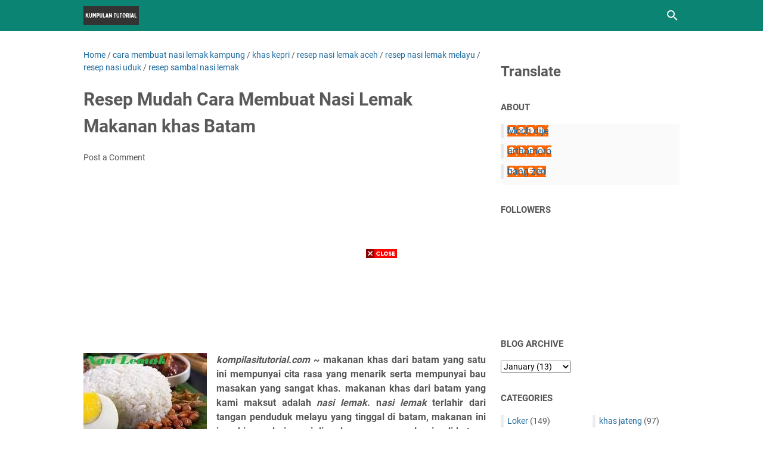

--- FILE ---
content_type: text/html; charset=UTF-8
request_url: https://www.kompilasitutorial.com/2021/01/resep-mudah-cara-membuat-nasi-lemak.html
body_size: 39171
content:
<!DOCTYPE html>
<html dir='ltr' lang='en' xmlns='http://www.w3.org/1999/xhtml' xmlns:b='http://www.google.com/2005/gml/b' xmlns:data='http://www.google.com/2005/gml/data' xmlns:expr='http://www.google.com/2005/gml/expr'>
<head>
<meta content='width=device-width, initial-scale=1' name='viewport'/>
<meta content='text/html; charset=UTF-8' http-equiv='Content-Type'/>
<meta content='#0B8474' name='theme-color'/>
<meta content='#0B8474' name='msapplication-navbutton-color'/>
<meta content='blogger' name='generator'/>
<link href='https://www.kompilasitutorial.com/favicon.ico' rel='icon' type='image/x-icon'/>
<link href='https://www.kompilasitutorial.com/2021/01/resep-mudah-cara-membuat-nasi-lemak.html' rel='canonical'/>
<link rel="alternate" type="application/atom+xml" title="KUMPULAN TUTORIAL MEMASAK TERLENGKAP | PUSATNYA TUTORIAL MEMASAK TERUPDATE | TUTORIAL TOP BANGET - Atom" href="https://www.kompilasitutorial.com/feeds/posts/default" />
<link rel="alternate" type="application/rss+xml" title="KUMPULAN TUTORIAL MEMASAK TERLENGKAP | PUSATNYA TUTORIAL MEMASAK TERUPDATE | TUTORIAL TOP BANGET - RSS" href="https://www.kompilasitutorial.com/feeds/posts/default?alt=rss" />
<link rel="service.post" type="application/atom+xml" title="KUMPULAN TUTORIAL MEMASAK TERLENGKAP | PUSATNYA TUTORIAL MEMASAK TERUPDATE | TUTORIAL TOP BANGET - Atom" href="https://www.blogger.com/feeds/2574296162730616083/posts/default" />

<link rel="alternate" type="application/atom+xml" title="KUMPULAN TUTORIAL MEMASAK TERLENGKAP | PUSATNYA TUTORIAL MEMASAK TERUPDATE | TUTORIAL TOP BANGET - Atom" href="https://www.kompilasitutorial.com/feeds/5646911261980135346/comments/default" />
<link href='https://blogger.googleusercontent.com/img/b/R29vZ2xl/AVvXsEj8fNGeVyffaM2ZbqfkJzvy6xsBHpQEuCkFCU-WexggUbhFyoSO-zMz7Ae4ugbTZr7JIBGwvdcpivWS3kd7saHiFV2Gmn5VLlGXOJEwrgDrLyE-SJuqHgfXEIkw2tKC3FQuRPbTb8OY-L0/s0/nasi+lemak.jpg' rel='image_src'/>
<meta content='kompilasitutorial.com ~ makanan khas dari batam yang satu ini mempunyai cita rasa yang menarik serta mempunyai bau masakan yang sangat khas. makanan k' name='description'/>
<meta content='https://www.kompilasitutorial.com/2021/01/resep-mudah-cara-membuat-nasi-lemak.html' property='og:url'/>
<meta content='Resep Mudah Cara Membuat Nasi Lemak Makanan khas Batam' property='og:title'/>
<meta content='kompilasitutorial.com ~ makanan khas dari batam yang satu ini mempunyai cita rasa yang menarik serta mempunyai bau masakan yang sangat khas. makanan k' property='og:description'/>
<meta content='https://blogger.googleusercontent.com/img/b/R29vZ2xl/AVvXsEj8fNGeVyffaM2ZbqfkJzvy6xsBHpQEuCkFCU-WexggUbhFyoSO-zMz7Ae4ugbTZr7JIBGwvdcpivWS3kd7saHiFV2Gmn5VLlGXOJEwrgDrLyE-SJuqHgfXEIkw2tKC3FQuRPbTb8OY-L0/w1200-h630-p-k-no-nu/nasi+lemak.jpg' property='og:image'/>
<title>Resep Mudah Cara Membuat Nasi Lemak Makanan khas Batam - KUMPULAN TUTORIAL MEMASAK TERLENGKAP | PUSATNYA TUTORIAL MEMASAK TERUPDATE | TUTORIAL TOP BANGET</title>
<meta content='Resep Mudah Cara Membuat Nasi Lemak Makanan khas Batam' name='keywords'/>
<meta content='summary_large_image' name='twitter:card'/>
<meta content='Resep Mudah Cara Membuat Nasi Lemak Makanan khas Batam' property='twitter:title'/>
<meta content='https://www.kompilasitutorial.com/2021/01/resep-mudah-cara-membuat-nasi-lemak.html' property='twitter:url'/>
<meta content='kompilasitutorial.com ~ makanan khas dari batam yang satu ini mempunyai cita rasa yang menarik serta mempunyai bau masakan yang sangat khas. makanan k' property='twitter:description'/>
<meta content='https://blogger.googleusercontent.com/img/b/R29vZ2xl/AVvXsEj8fNGeVyffaM2ZbqfkJzvy6xsBHpQEuCkFCU-WexggUbhFyoSO-zMz7Ae4ugbTZr7JIBGwvdcpivWS3kd7saHiFV2Gmn5VLlGXOJEwrgDrLyE-SJuqHgfXEIkw2tKC3FQuRPbTb8OY-L0/w1200-h630-p-k-no-nu/nasi+lemak.jpg' property='twitter:image'/>
<link crossorigin='' href='https://www.blogger.com/' rel='preconnect'/>
<link crossorigin='' href='https://fonts.googleapis.com/' rel='preconnect'/>
<link crossorigin='' href='https://fonts.gstatic.com' rel='preconnect'/>
<link crossorigin='' href='https://blogger.googleusercontent.com/' rel='preconnect'/>
<link href='https://www.blogger.com/' rel='dns-prefetch'/>
<link href='https://fonts.googleapis.com/' rel='dns-prefetch'/>
<link href='https://fonts.gstatic.com' rel='dns-prefetch'/>
<link href='https://blogger.googleusercontent.com/' rel='dns-prefetch'/>
<link href='https://1.bp.blogspot.com/' rel='dns-prefetch'/>
<link href='https://2.bp.blogspot.com/' rel='dns-prefetch'/>
<link href='https://3.bp.blogspot.com/' rel='dns-prefetch'/>
<link href='https://4.bp.blogspot.com/' rel='dns-prefetch'/>
<style>
@font-face{font-family:Roboto;font-style:normal;font-weight:300;font-display:swap;src:url(https://fonts.gstatic.com/s/roboto/v20/KFOlCnqEu92Fr1MmSU5fCRc4EsA.woff2) format('woff2');unicode-range:U+0460-052F,U+1C80-1C88,U+20B4,U+2DE0-2DFF,U+A640-A69F,U+FE2E-FE2F}@font-face{font-family:Roboto;font-style:normal;font-weight:300;font-display:swap;src:url(https://fonts.gstatic.com/s/roboto/v20/KFOlCnqEu92Fr1MmSU5fABc4EsA.woff2) format('woff2');unicode-range:U+0400-045F,U+0490-0491,U+04B0-04B1,U+2116}@font-face{font-family:Roboto;font-style:normal;font-weight:300;font-display:swap;src:url(https://fonts.gstatic.com/s/roboto/v20/KFOlCnqEu92Fr1MmSU5fCBc4EsA.woff2) format('woff2');unicode-range:U+1F00-1FFF}@font-face{font-family:Roboto;font-style:normal;font-weight:300;font-display:swap;src:url(https://fonts.gstatic.com/s/roboto/v20/KFOlCnqEu92Fr1MmSU5fBxc4EsA.woff2) format('woff2');unicode-range:U+0370-03FF}@font-face{font-family:Roboto;font-style:normal;font-weight:300;font-display:swap;src:url(https://fonts.gstatic.com/s/roboto/v20/KFOlCnqEu92Fr1MmSU5fCxc4EsA.woff2) format('woff2');unicode-range:U+0102-0103,U+0110-0111,U+0128-0129,U+0168-0169,U+01A0-01A1,U+01AF-01B0,U+1EA0-1EF9,U+20AB}@font-face{font-family:Roboto;font-style:normal;font-weight:300;font-display:swap;src:url(https://fonts.gstatic.com/s/roboto/v20/KFOlCnqEu92Fr1MmSU5fChc4EsA.woff2) format('woff2');unicode-range:U+0100-024F,U+0259,U+1E00-1EFF,U+2020,U+20A0-20AB,U+20AD-20CF,U+2113,U+2C60-2C7F,U+A720-A7FF}@font-face{font-family:Roboto;font-style:normal;font-weight:300;font-display:swap;src:url(https://fonts.gstatic.com/s/roboto/v20/KFOlCnqEu92Fr1MmSU5fBBc4.woff2) format('woff2');unicode-range:U+0000-00FF,U+0131,U+0152-0153,U+02BB-02BC,U+02C6,U+02DA,U+02DC,U+2000-206F,U+2074,U+20AC,U+2122,U+2191,U+2193,U+2212,U+2215,U+FEFF,U+FFFD}@font-face{font-family:Roboto;font-style:normal;font-weight:400;font-display:swap;src:url(https://fonts.gstatic.com/s/roboto/v20/KFOmCnqEu92Fr1Mu72xKOzY.woff2) format('woff2');unicode-range:U+0460-052F,U+1C80-1C88,U+20B4,U+2DE0-2DFF,U+A640-A69F,U+FE2E-FE2F}@font-face{font-family:Roboto;font-style:normal;font-weight:400;font-display:swap;src:url(https://fonts.gstatic.com/s/roboto/v20/KFOmCnqEu92Fr1Mu5mxKOzY.woff2) format('woff2');unicode-range:U+0400-045F,U+0490-0491,U+04B0-04B1,U+2116}@font-face{font-family:Roboto;font-style:normal;font-weight:400;font-display:swap;src:url(https://fonts.gstatic.com/s/roboto/v20/KFOmCnqEu92Fr1Mu7mxKOzY.woff2) format('woff2');unicode-range:U+1F00-1FFF}@font-face{font-family:Roboto;font-style:normal;font-weight:400;font-display:swap;src:url(https://fonts.gstatic.com/s/roboto/v20/KFOmCnqEu92Fr1Mu4WxKOzY.woff2) format('woff2');unicode-range:U+0370-03FF}@font-face{font-family:Roboto;font-style:normal;font-weight:400;font-display:swap;src:url(https://fonts.gstatic.com/s/roboto/v20/KFOmCnqEu92Fr1Mu7WxKOzY.woff2) format('woff2');unicode-range:U+0102-0103,U+0110-0111,U+0128-0129,U+0168-0169,U+01A0-01A1,U+01AF-01B0,U+1EA0-1EF9,U+20AB}@font-face{font-family:Roboto;font-style:normal;font-weight:400;font-display:swap;src:url(https://fonts.gstatic.com/s/roboto/v20/KFOmCnqEu92Fr1Mu7GxKOzY.woff2) format('woff2');unicode-range:U+0100-024F,U+0259,U+1E00-1EFF,U+2020,U+20A0-20AB,U+20AD-20CF,U+2113,U+2C60-2C7F,U+A720-A7FF}@font-face{font-family:Roboto;font-style:normal;font-weight:400;font-display:swap;src:url(https://fonts.gstatic.com/s/roboto/v20/KFOmCnqEu92Fr1Mu4mxK.woff2) format('woff2');unicode-range:U+0000-00FF,U+0131,U+0152-0153,U+02BB-02BC,U+02C6,U+02DA,U+02DC,U+2000-206F,U+2074,U+20AC,U+2122,U+2191,U+2193,U+2212,U+2215,U+FEFF,U+FFFD}@font-face{font-family:Roboto;font-style:normal;font-weight:700;font-display:swap;src:url(https://fonts.gstatic.com/s/roboto/v20/KFOlCnqEu92Fr1MmWUlfCRc4EsA.woff2) format('woff2');unicode-range:U+0460-052F,U+1C80-1C88,U+20B4,U+2DE0-2DFF,U+A640-A69F,U+FE2E-FE2F}@font-face{font-family:Roboto;font-style:normal;font-weight:700;font-display:swap;src:url(https://fonts.gstatic.com/s/roboto/v20/KFOlCnqEu92Fr1MmWUlfABc4EsA.woff2) format('woff2');unicode-range:U+0400-045F,U+0490-0491,U+04B0-04B1,U+2116}@font-face{font-family:Roboto;font-style:normal;font-weight:700;font-display:swap;src:url(https://fonts.gstatic.com/s/roboto/v20/KFOlCnqEu92Fr1MmWUlfCBc4EsA.woff2) format('woff2');unicode-range:U+1F00-1FFF}@font-face{font-family:Roboto;font-style:normal;font-weight:700;font-display:swap;src:url(https://fonts.gstatic.com/s/roboto/v20/KFOlCnqEu92Fr1MmWUlfBxc4EsA.woff2) format('woff2');unicode-range:U+0370-03FF}@font-face{font-family:Roboto;font-style:normal;font-weight:700;font-display:swap;src:url(https://fonts.gstatic.com/s/roboto/v20/KFOlCnqEu92Fr1MmWUlfCxc4EsA.woff2) format('woff2');unicode-range:U+0102-0103,U+0110-0111,U+0128-0129,U+0168-0169,U+01A0-01A1,U+01AF-01B0,U+1EA0-1EF9,U+20AB}@font-face{font-family:Roboto;font-style:normal;font-weight:700;font-display:swap;src:url(https://fonts.gstatic.com/s/roboto/v20/KFOlCnqEu92Fr1MmWUlfChc4EsA.woff2) format('woff2');unicode-range:U+0100-024F,U+0259,U+1E00-1EFF,U+2020,U+20A0-20AB,U+20AD-20CF,U+2113,U+2C60-2C7F,U+A720-A7FF}@font-face{font-family:Roboto;font-style:normal;font-weight:700;font-display:swap;src:url(https://fonts.gstatic.com/s/roboto/v20/KFOlCnqEu92Fr1MmWUlfBBc4.woff2) format('woff2');unicode-range:U+0000-00FF,U+0131,U+0152-0153,U+02BB-02BC,U+02C6,U+02DA,U+02DC,U+2000-206F,U+2074,U+20AC,U+2122,U+2191,U+2193,U+2212,U+2215,U+FEFF,U+FFFD}
</style>
<script>//<![CDATA[
/* template option */
var vioMagzSetting;function optionVioMagz(i){for(var n in vioMagzSetting)"undefined"!=vioMagzSetting[n]&&(i[n]=vioMagzSetting[n])}
/* @shinsenter/defer.js */
!function(u,i,t){var a,r,o=[],c=/p/.test(i.readyState),s="IntersectionObserver",f=/^data-(.+)/,e="pageshow",l="lazied",d="length",n="Attribute",h="SCRIPT",m="load",v="forEach",p="has"+n,y="nodeName",b="set"+n;function g(e,n,t,o){return o=(n?i.getElementById(n):r)||i.createElement(e||h),n&&(o.id=n),t&&(o.onload=t),o}function I(e){return[].slice.call(e.attributes)}function E(e){i.head.appendChild(e)}function N(e,n){return[].slice.call((n||i).querySelectorAll(e))}function x(e){a(function(o){o=N(e||"[type=deferjs]"),function e(n,t){(n=o.shift())&&(n.parentNode.removeChild(n),(t=function(e,n,t,o,i){for(n=g(e[y]),i=0,t=I(e);i<t[d];i++)"type"!=(o=t[i]).name&&n[b](o.name,o.value);return n.text=e.text,n}(n)).src&&!t[p]("async")?(t.onload=t.onerror=e,E(t)):(E(t),e()))}()})}function C(e,n,t,o,i){for(o=0,t=I(e);o<t[d];o++)(i=f.exec(t[o].name))&&e[b](i[1],t[o].value);N("source",e)[v](C),m in e&&e[m](),n&&(e.className+=" "+n)}(a=function(e,n){c?t(e,n):o.push(e,n)}).all=x,a.js=function(n,t,e,o){a(function(e){(e=g(r,t,o)).src=n,E(e)},e)},a.css=function(n,t,e,o){a(function(e){(e=g("LINK",t,o)).rel="stylesheet",e.href=n,E(e)},e)},a.dom=function(e,n,i,r,c){a(function(t,n){function o(e){r&&!1===r(e)||C(e,i)}n=s in u?(t=new u[s](function(e){e[v](function(e,n){e.isIntersecting&&(n=e.target)&&(t.unobserve(n),o(n))})},c)).observe.bind(t):o,N(e||"[data-src]")[v](function(e){e[p](l)||(e[b](l,e[y]),n(e))})},n)},a.reveal=C,u.addEventListener("on"+e in u?e:m,function(){for(c=!x();o[0];)a(o.shift(),o.shift())}),u.Defer=a}(this,document,setTimeout);
//]]></script>
<noscript><style>#iklan-tengah1,#iklan-tengah2,#iklan-atas,#iklan-bawah,#matched-content,#iklan-infeed {display:none;}</style></noscript>
<style id='page-skin-1' type='text/css'><!--
/*
-----------------------------------------------
Blogger Template Style
Name:     viomagz
Version:  4.9.3
Designer: Mas Sugeng
----------------------------------------------- */
html{font:normal normal 16px Helvetica, Arial, sans-serif}body{background:#ffffff;color:#575757;font-family:Roboto,Arial,sans-serif}#header-wrapper,#wrapper,#footer-wrapper,#footer-navmenu .widget-content,.footer-widget{max-width:1000px}#header-container,#header-inner,#cssmenu ul,#head-mobile{height:52px}.header img{max-height:52px}h1.title,h2.title,#cssmenu>ul>li>a{line-height:52px}@media screen and (max-width:800px){#cssmenu>ul{max-height:calc(100vh - 52px)}}#wrapper{padding-top:calc(52px + 30px)}a:link{color:#1B699D}a:visited{color:#1B699D}a:hover{color:#595959}#sidebar-wrapper a:link{color:#1B699D}#sidebar-wrapper a:visited{color:#1B699D}#sidebar-wrapper a:hover{color:#595959}#wrapper,.label-info-th{background:#ffffff}#header-container{background:#0B8474}.header h1.title,.header h2.title{color:#FFFFFF}.header .description{color:#FFFFFF}.header a,.header a:hover{color:#FFFFFF}.comments-threaded .icon.blog-author::after{background:#0B8474;color:#FFFFFF}h2.post-title a,h1.post-title a,h2.post-title,h1.post-title,.FeaturedPost h3 a{color:#595959}h2.post-title a:hover,h1.post-title a:hover,.FeaturedPost h3 a:hover{color:#1B699D}.artikel-terbaru ul li::before,.list-label-widget-content ul li::before,.LinkList ul li::before,.PageList ul li::before{background:#1B699D}#footer-navmenu{background:#292929;color:#ffffff}#footer-navmenu ul li a{color:#ffffff}#footer-navmenu ul li a:hover{color:#ffffff}#footer-widget-container{background:#f8f8f8}ul.nav-social li a svg path{fill:#444444}.social-icon{background:#444444}.search-icon a{color:#FFFFFF}.search-icon path{fill:#FFFFFF}#cssmenu>ul>li>a{color:#FFFFFF}#cssmenu>ul>li:hover>a,#cssmenu ul li.active a{color:#FFFFFF}#cssmenu>ul>li.has-sub>a::after,#cssmenu ul ul li.has-sub>a::after{border-color:#FFFFFF transparent transparent}#cssmenu ul ul li.has-sub>a::after{border-color:transparent transparent transparent #595959}#cssmenu ul ul li{background:#f8f8f8}#cssmenu ul ul li:hover{background:#eaeaea}#cssmenu ul ul li a{color:#595959}#cssmenu ul ul li.has-sub:hover,#cssmenu ul li.has-sub ul li.has-sub ul li:hover{background:#eaeaea}#footer-container{background:#222222;color:#dddddd}.footer-wrapper a{color:#dddddd}.footer-wrapper a:hover{color:#ffffff}.contact-form-email:hover,.contact-form-name:hover,.contact-form-email-message:hover{border:1px solid #1B699D}.contact-form-email:focus,.contact-form-name:focus,.contact-form-email-message:focus{border:1px solid #1B699D}.tabbed-toc{background:#0B8474}.tabbed-toc .loading{color:#FFFFFF}.tabbed-toc .toc-tabs li a{color:#FFFFFF}#back-to-top{background:#0B8474;color:#FFFFFF}#back-to-top svg path{fill:#FFFFFF}.FollowByEmail .follow-by-email-inner form input.follow-by-email-submit,.BlogSearch .widget-content form input.search-action,#sidebar-wrapper .Profile .individual .profile-info a.profile-link,.contact-form-button,.buttonDownload{color:#FFFFFF;background:#0B8474}
/* ini normalize.css v8.0.1 | MIT License | github.com/necolas/normalize.css */html{line-height:1.15;-webkit-text-size-adjust:100%}body{margin:0}main{display:block}h1{font-size:2em;margin:.67em 0}hr{-webkit-box-sizing:content-box;box-sizing:content-box;height:0;overflow:visible}pre{font-family:monospace,monospace;font-size:1em}a{background-color:transparent}abbr[title]{border-bottom:0;text-decoration:underline;-webkit-text-decoration:underline dotted;text-decoration:underline dotted}b,strong{font-weight:bolder}code,kbd,samp{font-family:monospace,monospace;font-size:1em}small{font-size:80%}sub,sup{font-size:75%;line-height:0;position:relative;vertical-align:baseline}sub{bottom:-0.25em}sup{top:-0.5em}img{border-style:none}button,input,optgroup,select,textarea{font-family:inherit;font-size:100%;line-height:1.15;margin:0}button,input{overflow:visible}button,select{text-transform:none}button,[type=button],[type=reset],[type=submit]{-webkit-appearance:button}button::-moz-focus-inner,[type=button]::-moz-focus-inner,[type=reset]::-moz-focus-inner,[type=submit]::-moz-focus-inner{border-style:none;padding:0}button:-moz-focusring,[type=button]:-moz-focusring,[type=reset]:-moz-focusring,[type=submit]:-moz-focusring{outline:1px dotted ButtonText}fieldset{padding:.35em .75em .625em}legend{-webkit-box-sizing:border-box;box-sizing:border-box;color:inherit;display:table;max-width:100%;padding:0;white-space:normal}progress{vertical-align:baseline}textarea{overflow:auto}[type=checkbox],[type=radio]{-webkit-box-sizing:border-box;box-sizing:border-box;padding:0}[type=number]::-webkit-inner-spin-button,[type=number]::-webkit-outer-spin-button{height:auto}[type=search]{-webkit-appearance:textfield;outline-offset:-2px}[type=search]::-webkit-search-decoration{-webkit-appearance:none}::-webkit-file-upload-button{-webkit-appearance:button;font:inherit}details{display:block}summary{display:list-item}template{display:none}[hidden]{display:none}html{scroll-behavior:smooth}body{text-align:left;line-height:1.5;padding:0;margin:0;overflow-y:scroll;position:relative}strong,b{font-weight:bold}cite,em,i{font-style:italic}a:link{text-decoration:none}a:visited{text-decoration:none}a:hover,a:focus{text-decoration:underline}a img{border:0;border-width:0}abbr,acronym{border-bottom:1px dotted;cursor:help}sup,sub{vertical-align:baseline;position:relative;top:-6.4px;top:-0.4rem;font-size:86%}sub{top:6.4px;top:.4rem}small{font-size:86%}kbd{font-size:80%;border:1px solid #777;padding:2px 5px;border-bottom-width:2px;border-radius:4px}mark{background-color:#ffce00;color:black}p,blockquote,pre,table,figure,hr,form,ol,ul,dl{margin:20px 0 20px 0;margin:1.25rem 0 1.25rem 0}hr{height:1px;border:0;background-color:#666}h1,h2,h3,h4,h5,h6{margin:20px 0 20px 0;margin:1.25rem 0 1.25rem 0;font-weight:bold}h1{font-size:30px;font-size:1.875rem}h2{font-size:26px;font-size:1.625rem}h3{font-size:24px;font-size:1.5rem}h4{font-size:20px;font-size:1.25rem}h5{font-size:16px;font-size:1rem}h6{font-size:15px;font-size:.9375rem}ul,ol{margin:20px 0 20px 0;margin:1.25rem 0 1.25rem 0;padding-left:48px;padding-left:3rem}@media screen and (max-width:480px){ul,ol{padding-left:1.25rem}}ul ul,ol ol{margin:8px 0 8px 0;margin:.5rem 0 .5rem 0}li ul,li ol{margin:12px 0;margin:.75rem 0}dt{font-weight:bold}dd{margin:0 0 8px 32px;margin:0 0 .5rem 2rem}input,button,select,textarea{font:inherit;font-size:100%;line-height:normal;vertical-align:baseline}textarea{display:block;-webkit-box-sizing:border-box;box-sizing:border-box}pre,code{font-family:"Courier New",Courier,Monospace;color:inherit;font-size:14px;font-size:.875rem}pre{white-space:pre;word-wrap:normal;overflow:auto}blockquote{background:rgba(0,0,0,0.025);margin:1.5em 2em;padding:1em 1em;font-style:italic;font-size:17px;font-size:1.0625rem}blockquote::before{content:'"';font-size:28px;font-size:1.75rem;text-decoration:inherit;padding-right:10px;color:inherit;line-height:16px;line-height:1rem}blockquote[style]{background:transparent;font-style:normal}blockquote[style]::before{content:"";padding-right:0}iframe{max-width:100%}table,img{max-width:100%;height:auto}table[border="1"]{border-collapse:collapse}table[border="1"] td{vertical-align:top;text-align:left;font-size:14px;font-size:.875rem;padding:3px 10px;border:1px solid rgba(0,0,0,0.23)}table[border="1"] th{vertical-align:top;text-align:center;font-size:14px;font-size:.875rem;font-weight:bold;padding:5px 10px;border:1px solid rgba(0,0,0,0.23)}td.tr-caption{font-size:14px;font-size:.875rem}.clear{clear:both}.clear::after{visibility:hidden;display:block;font-size:0;content:" ";clear:both;height:0}.navbar,.quickedit{display:none}.section,.widget{margin:0;padding:0}.CSS_LIGHTBOX{z-index:9999 !important}.CSS_LAYOUT_COMPONENT{color:transparent}.template-settings,.custom-css,.custom-javascript-footer{display:none}.post-body a[imageanchor]{display:inline-block}.post-body a[style="margin-left: 1em; margin-right: 1em;"]{margin:0 !important;display:inline-block}.post-body iframe{max-width:100%;display:block;margin:0 auto}.post-body td.tr-caption{font-size:12px;font-size:.75rem;font-style:italic}.post-body .BLOG_video_class{border:0;width:480px;height:270px}@media screen and (max-width:480px){.post-body .BLOG_video_class{width:320px;height:180px}}@media only screen and (max-width:480px){.post-body>img.fullwidth,.post-body div img.fullwidth{width:100vw;max-width:100vw;margin:0 -15px !important}.post-body .tr-caption-container.fullwidth{margin-right:-15px !important;margin-left:-15px !important;width:100vw;max-width:100vw}.post-body .tr-caption-container.fullwidth img{width:100vw;max-width:100vw;margin:0 !important}.post-body a[imageanchor],table.tr-caption-container{float:none !important;margin-left:auto !important;margin-right:auto !important}.post-body .separator>a{margin-left:auto !important;margin-right:auto !important}}.lazyload{-webkit-transition:opacity 200ms ease-in-out;transition:opacity 200ms ease-in-out;opacity:0}.lazyload+.lazy-loading{-webkit-animation-duration:1.25s;animation-duration:1.25s;-webkit-animation-fill-mode:forwards;animation-fill-mode:forwards;-webkit-animation-iteration-count:infinite;animation-iteration-count:infinite;-webkit-animation-name:placeHolderShimmer;animation-name:placeHolderShimmer;-webkit-animation-timing-function:ease-in-out;animation-timing-function:ease-in-out;background:#d7dee0;background:-webkit-gradient(linear,left top,right top,color-stop(10%,#d7dee0),color-stop(18%,#c8cecf),color-stop(33%,#d7dee0));background:linear-gradient(to right,#d7dee0 10%,#c8cecf 18%,#d7dee0 33%);background-size:200% 100% !important;-webkit-transition:opacity 200ms ease-in-out;transition:opacity 200ms ease-in-out;position:absolute;top:0;left:0;bottom:0;right:0;opacity:1}.lazyload.loaded{opacity:1}.lazyload.loaded+.lazy-loading{opacity:0}@-webkit-keyframes placeHolderShimmer{0%{background-position:100% 0}100%{background-position:-100% 0}}@keyframes placeHolderShimmer{0%{background-position:100% 0}100%{background-position:-100% 0}}.skip-to-link{display:inline-block;background:#a0520f;color:#fff !important;text-decoration:none !important;left:0;top:0;padding:3px 10px;position:absolute;z-index:1000;-webkit-transform:translateY(-100%);transform:translateY(-100%);-webkit-transition:-webkit-transform .3s;transition:-webkit-transform .3s;transition:transform .3s;transition:transform .3s,-webkit-transform .3s;outline:0;border-radius:4px;border:2px solid #fff}.skip-to-link:focus{-webkit-transform:translateY(0);transform:translateY(0)}.screen-reader-text{border:0;height:0;position:absolute;width:0;top:0;overflow:hidden}a.read-more-link{position:relative}#header-container{position:fixed;top:0;left:0;right:0;width:100%;z-index:999}#header-wrapper{margin:0 auto;position:relative}@media only screen and (max-width:1080px){#header-wrapper{padding-left:30px;padding-right:30px}}@media only screen and (max-width:800px){#header-wrapper{padding-left:0;padding-right:0;position:unset}}#header-wrapper::after{content:"";display:block;clear:both}.header{max-width:400px;float:left;margin-right:20px;overflow:hidden;white-space:nowrap;text-overflow:ellipsis}@media screen and (max-width:800px){.header{position:absolute;top:0;left:50px;right:50px;z-index:1;text-align:center;float:none;display:inline-block;max-width:100%;margin-right:0}}.header #header-inner{display:-webkit-box;display:-ms-flexbox;display:flex;-webkit-box-align:center;-ms-flex-align:center;align-items:center;-webkit-box-pack:center;-ms-flex-pack:center;justify-content:center}@media screen and (max-width:800px){.header #header-inner{display:inline-block}}.header .hasimg-title{display:-webkit-box !important;display:-ms-flexbox !important;display:flex !important}.header h1.title,.header h2.title{font-size:25px;font-size:1.5625rem;margin:0;text-transform:uppercase}.header .description{margin:-10px 0 4px 0;padding:0;font-size:.75em;display:none}.header a,.header a:hover{text-decoration:none}.header img{display:block;width:auto;padding:10px 0;-webkit-box-sizing:border-box;box-sizing:border-box}.header .hide-title .title{text-indent:-9999px;visibility:hidden;margin:0;padding:0;height:0}#wrapper{display:-webkit-box;display:-ms-flexbox;display:flex;-webkit-box-orient:horizontal;-webkit-box-direction:normal;-ms-flex-flow:row wrap;flex-flow:row wrap;margin:0 auto;padding-left:30px;padding-right:30px;padding-bottom:30px;position:relative}@media only screen and (max-width:800px){#wrapper{padding-left:20px;padding-right:20px}}@media only screen and (max-width:640px){#wrapper{padding-left:15px;padding-right:15px}}#post-wrapper{background:transparent;-webkit-box-flex:1;-ms-flex:1 1 70%;flex:1 1 70%;max-width:70%;min-width:0}.above-post-widget .widget-content{margin:0 0 30px;clear:both}.latest-post-title h2{font-size:15px;font-size:.9375rem;line-height:1;margin:0 0 20px;display:inline-block;text-transform:uppercase}
.post-container{padding-right:25px}.post{margin-bottom:30px}.post::after{content:"";display:block;clear:both}.post-body{text-align:left;word-wrap:break-word}.post-body-artikel::after{content:"";display:block;clear:both}h1.post-title{font-size:30px;font-size:1.875rem;margin:0 0 20px;margin:0 0 1.25rem}h2.post-title{font-size:20px;font-size:1.25rem;margin:0 0 10px;margin:0 0 .625rem}h2.post-title a:hover,h1.post-title a:hover,h2.post-title a:focus,h1.post-title a:focus{text-decoration:none}.img-thumbnail{width:100%;position:relative;border-radius:4px;overflow:hidden;height:0;padding-top:56.25%}.img-thumbnail img{width:100%;display:block;position:absolute;top:0;left:0;right:0}.img-thumbnail a:focus img{opacity:.7}.img-thumbnail-wrap{position:relative;float:left;width:39%;margin-top:3px;overflow:hidden}.info-1,h2.post-title,.post-snippet{margin-left:42%}@media screen and (max-width:480px){.info-1,.post-snippet{margin-left:0}.img-thumbnail-wrap{margin-bottom:15px}.post-snippet{font-size:.875rem}.post-snippet::before{content:"";display:block;clear:both}}@media screen and (max-width:280px){.info-1,h2.post-title,.post-snippet{margin-left:0}.img-thumbnail-wrap{width:100%;margin-bottom:15px}}.label-line{position:relative;margin-bottom:15px}.label-line::before{background:rgba(195,195,195,0.15);z-index:1;content:"";width:100%;height:2px;position:absolute;top:50%;left:0}.label-info-th{position:relative;z-index:2;display:inline-block;height:34px;padding-right:3px}.label-info-th a{background:rgba(195,195,195,0.15);border-radius:4px;display:inline-block;padding:6px 12px;margin:2px 0;font-size:13px;font-size:.8125rem;font-weight:500}.post-info{font-size:14px;font-size:.875rem}.post-info a{display:inline-block;color:inherit}.post-info>span::after{content:"-";padding:0 2px}.post-info>span:last-child::after{content:"";padding:0}.info-1{margin-top:10px}.info-3{margin-bottom:24px;margin-bottom:1.5rem}#sidebar-wrapper{background:transparent;margin:0 auto;-webkit-box-flex:1;-ms-flex:1 1 30%;flex:1 1 30%;max-width:30%;min-width:0}#sidebar-wrapper h2{font-size:15px;font-size:.9375rem;line-height:1;margin:0 0 20px;display:inline-block;text-transform:uppercase}#sidebar-wrapper ul,#sidebar-wrapper ol{list-style-type:none;margin:0;padding:0}#sidebar-wrapper li{margin:0 0 10px;padding:0;border-left:5px solid rgba(78,78,78,0.1);padding-left:6px}#sidebar-wrapper .widget{margin:0 0 30px;clear:both}#sidebar-wrapper .widget-content::after{content:"";display:table;table-layout:fixed;clear:both}#sidebar-wrapper .sidebar-sticky{position:sticky;top:82px}#cssmenu{text-align:left}#cssmenu ul{margin:0;padding:0;display:block}@media screen and (max-width:800px){#cssmenu ul{width:100%;display:none;height:auto;-webkit-box-shadow:0 2px 8px 0 rgba(0,0,0,0.15);box-shadow:0 2px 8px 0 rgba(0,0,0,0.15)}}@media screen and (min-width:801px){#cssmenu ul{display:block !important}}#cssmenu ul li{list-style:none}#cssmenu ul li a{position:relative;display:block;-webkit-box-sizing:border-box;box-sizing:border-box}#cssmenu #head-mobile{display:none;position:relative}#cssmenu>ul>li{float:left;margin:0}#cssmenu>ul>li>a{font-size:14px;font-size:.875rem;font-weight:bold;padding:0 17px;text-decoration:none;text-transform:uppercase}#cssmenu>ul>li:hover,#cssmenu ul li.active:hover,#cssmenu ul li.active,#cssmenu ul li.has-sub.active:hover{background:rgba(64,64,64,0.1);-webkit-transition:background .2s ease;transition:background .2s ease}#cssmenu ul li.has-sub{position:relative}#cssmenu>ul>li.has-sub>a::after,#cssmenu ul ul li.has-sub>a::after{content:"";border-style:solid;border-width:4px;height:0;width:0;display:inline-block;vertical-align:middle;margin-left:6px;margin-bottom:-2px}#cssmenu ul ul li.has-sub>a::after{content:"";margin-bottom:0}#cssmenu ul ul{height:auto;position:absolute;left:-9999px;z-index:1;-webkit-box-shadow:0 2px 8px 0 rgba(0,0,0,0.15);box-shadow:0 2px 8px 0 rgba(0,0,0,0.15);opacity:0;-webkit-transform:translateY(-10px);transform:translateY(-10px);-webkit-transition:all .3s ease-in-out 0s;transition:all .3s ease-in-out 0s}#cssmenu li:hover>ul,#cssmenu li:focus-within>ul{left:auto;opacity:1;-webkit-transform:translateY(0);transform:translateY(0);-webkit-transition-delay:0s,0s,0.3s;transition-delay:0s,0s,0.3s}#cssmenu ul ul li{margin:0}#cssmenu ul ul ul{margin-left:100%;top:0}#cssmenu ul ul li a{font-size:13px;font-size:.8125rem;border-bottom:1px solid rgba(150,150,150,0.15);padding:0 17px;line-height:36px;max-width:100%;text-decoration:none;white-space:nowrap;text-overflow:ellipsis;overflow:hidden}#cssmenu ul ul li:last-child>a,#cssmenu ul ul li.last-item>a{border-bottom:0}@media screen and (max-width:800px){#cssmenu{float:none}#cssmenu>ul{overflow-y:auto;opacity:0;-webkit-transform:translateY(6px);transform:translateY(6px);-webkit-transition:all .28s ease-in-out;transition:all .28s ease-in-out}#cssmenu>ul.open{opacity:1;-webkit-transform:translateY(0);transform:translateY(0)}#cssmenu ul ul{-webkit-box-shadow:none;box-shadow:none;display:none;opacity:1;-webkit-transform:translateY(0);transform:translateY(0);-webkit-transition:unset;transition:unset}#cssmenu li:hover>ul{-webkit-transition-delay:0s,0s,0s;transition-delay:0s,0s,0s}#cssmenu ul li{width:100%;border-top:1px solid rgba(150,150,150,0.15)}#cssmenu ul ul li a{padding:0 25px}#cssmenu ul li a,#cssmenu ul ul li a{width:100%;border-bottom:0}#cssmenu>ul>li{float:none;position:relative}#cssmenu>ul>li>a{padding:0 20px;line-height:42px}#cssmenu ul ul li.has-sub ul li a{padding-left:35px}#cssmenu ul ul,#cssmenu ul ul ul{position:relative;left:0;width:100%;margin:0;text-align:left}#cssmenu>ul>li.has-sub>a::after,#cssmenu ul ul>li.has-sub>a::after{display:none}#cssmenu #head-mobile{display:block;color:#fff;font-size:.75rem;font-weight:bold}#cssmenu .submenu-button{position:absolute;z-index:99;right:0;top:0;cursor:pointer}#cssmenu .submenu-button::after{content:"";border-style:solid;border-width:4px;height:0;width:0;display:inline-block;vertical-align:middle;margin:20px 20px 14px}#cssmenu ul ul .submenu-button::after{margin:16px 20px 12px}#cssmenu ul ul ul li.active a{border-left:0}#cssmenu>ul>li.has-sub>ul>li.active>a,#cssmenu>ul ul>li.has-sub>ul>li.active>a{border-top:0}.mline1,.mline2,.mline3{position:absolute;left:0;display:block;height:3px;width:22px;content:"";border-radius:5px;-webkit-transition:all .2s;transition:all .2s}.mline1{top:0}.mline2{top:7px}.mline3{top:14px}.button{width:25px;height:20px;position:absolute;top:calc(50% - 10px);cursor:pointer;z-index:2;outline:0}.button.menu-opened .mline1{top:8px;border:0;height:3px;width:22px;-webkit-transform:rotate(45deg);transform:rotate(45deg)}.button.menu-opened .mline2{top:8px;width:22px;-webkit-transform:rotate(-45deg);transform:rotate(-45deg)}.button.menu-opened .mline3{display:none;height:0}}@media only screen and (max-width:640px){#cssmenu>ul>li>a{padding:0 15px}}.bellow-header-widget,.bellow-header-widget2{-webkit-box-flex:1;-ms-flex:1 1 100%;flex:1 1 100%;max-width:100%;min-width:0;text-align:center}.bellow-header-widget.no-items,.bellow-header-widget2.no-items{display:none}.bellow-header-widget h2,.bellow-header-widget2 h2{display:none}.bellow-header-widget .widget-content,.bellow-header-widget2 .widget-content{margin:0 0 30px;clear:both;overflow:hidden}.bellow-header-widget img,.bellow-header-widget iframe,.bellow-header-widget2 img,.bellow-header-widget2 iframe{max-width:100%;border:0;overflow:hidden}@media only screen and (max-width:480px){.bellow-header-widget,.bellow-header-widget2{width:calc(100% + 30px);-webkit-box-flex:1;-ms-flex:1 1 calc(100% + 30px);flex:1 1 calc(100% + 30px);max-width:calc(100% + 30px);margin:0 -15px}.bellow-header-widget .widget-content,.bellow-header-widget2 .widget-content{margin:0 0 25px}}.iklan-tengah1 .widget,.iklan-tengah2 .widget,.iklan-bawah .widget,.iklan-atas .widget,.iklan-tengah1 .widget-content,.iklan-tengah2 .widget-content,.iklan-bawah .widget-content,.iklan-atas .widget-content{margin:0 !important}.iklan-tengah1 h2,.iklan-tengah2 h2,.iklan-bawah h2,.iklan-atas h2{display:none}.post-body .widget-content{text-align:center;margin:.8em 0 .8em;display:block;clear:both}.post-body .widget-content>*{text-align:center;margin:0 auto}.post-body ul .widget-content,.post-body ol .widget-content,.post-body blockquote .widget-content,.post-body table .widget-content,.post-body pre .widget-content,.post-body code .widget-content{display:none}.post-body .widget-content.iklan-atas-artikel{margin-top:0}.post-body .widget-content.iklan-bawah-artikel{margin-bottom:0}.post-body .widget-content:blank{margin:0}.post-body .kode-matched-content{margin:0 0 30px}#ms-matched-content .kode-matched-content{overflow:hidden}#main .infeedads{margin-bottom:30px}body>.google-auto-placed,#wrapper>.google-auto-placed,#header-container .google-auto-placed,#footer-widget-container .google-auto-placed,#footer-navmenu .google-auto-placed,#footer-container .google-auto-placed,footer>.google-auto-placed,header>.google-auto-placed,#sidebar-wrap>.google-auto-placed,.sidebar-sticky .google-auto-placed,.PopularPosts .google-auto-placed,.featured-post-info .google-auto-placed{display:none}.post-body pre .google-auto-placed,.post-body blockquote .google-auto-placed,.post-body table .google-auto-placed,.post-body ul .google-auto-placed,.post-body ol .google-auto-placed,.post-body #baca-juga .google-auto-placed{display:none}body>.adsbygoogle,#wrapper>.adsbygoogle,#header-container .adsbygoogle,#footer-widget-container .adsbygoogle,#footer-navmenu .adsbygoogle,#footer-container .adsbygoogle,footer>.adsbygoogle,header>.adsbygoogle,#sidebar-wrap>.adsbygoogle,.sidebar-sticky .adsbygoogle,.PopularPosts .adsbygoogle{display:none}
.post-body pre .adsbygoogle,.post-body blockquote .adsbygoogle,.post-body table .adsbygoogle,.post-body ul .adsbygoogle,.post-body ol .adsbygoogle,.post-body #baca-juga .adsbygoogle{display:none}#baca-juga{display:none}.post-body #baca-juga{display:block}.post-body #baca-juga::before{content:"";display:block;clear:both}.post-body ul .baca-juga-wrap,.post-body ol .baca-juga-wrap,.post-body blockquote .baca-juga-wrap,.post-body table .baca-juga-wrap,.post-body pre .baca-juga-wrap,.post-body code .baca-juga-wrap{display:none}.post-body .baca-juga-wrap{text-align:left !important;margin:15px 15px;font-size:14px;font-size:.875rem;border-left:5px solid rgba(38,144,80,0.25);padding:0 0 0 15px}@media screen and (max-width:480px){.post-body .baca-juga-wrap{margin:12px;padding:0 0 0 10px}}.post-body #baca-juga strong{display:inline-block;font-size:14px;font-size:.875rem;text-transform:uppercase;margin-bottom:9.6px;margin-bottom:.6rem}.post-body #baca-juga a{font-weight:bold;text-decoration:none;padding:0}.post-body #baca-juga ul{margin:0 0 0 20px;padding-left:0}.post-body #baca-juga li{padding:0;margin:0 0 8px;margin:0 0 .5rem}.post-body #baca-juga li:last-child{margin:0}.breadcrumbs{font-size:14px;font-size:.875rem;margin-bottom:20px}#blog-pager{font-size:14px;font-size:.875rem;clear:both !important;overflow:hidden;padding:2px 0;text-align:center}#blog-pager::after{content:"";display:block;clear:both}#blog-pager-newer-link a{float:left;display:block}#blog-pager-older-link a{float:right;display:block}.displaypageNum a,.showpage a,.pagecurrent,#blog-pager-newer-link a,#blog-pager-older-link a{background:rgba(195,195,195,0.15);border-radius:4px;padding:8px 12px;margin:2px 3px 2px 0;display:inline-block}.pagecurrent{font-weight:bold}.showpageOf{display:none !important}#blog-pager .pages{border:0}.tabbed-toc{margin:0 auto;position:relative}.tabbed-toc .loading{display:block;padding:2px 12px}.tabbed-toc ul,.tabbed-toc ol,.tabbed-toc li{margin:0;padding:0;list-style:none}.tabbed-toc .toc-tabs{width:20%;float:left}.tabbed-toc .toc-tabs li a{display:block;overflow:hidden;text-transform:uppercase;text-decoration:none;padding:12px}.tabbed-toc .toc-tabs li a:hover{background-color:rgba(64,64,64,0.1)}.tabbed-toc .toc-tabs li a.active-tab{background:rgba(64,64,64,0.1);position:relative;z-index:5;margin:0}.tabbed-toc .toc-content,.tabbed-toc .toc-line{width:80%;float:right;background-color:white;border-left:5px solid rgba(64,64,64,0.1);-webkit-box-sizing:border-box;box-sizing:border-box}.tabbed-toc .toc-line{float:none;display:block;position:absolute;top:0;right:0;bottom:0}.tabbed-toc .panel{position:relative;z-index:5}.tabbed-toc .panel li a{display:block;position:relative;font-weight:bold;font-size:14px;padding:6px 12px;overflow:hidden}.tabbed-toc .panel li time{display:block;font-weight:normal;font-size:11px;color:#666;float:right}.tabbed-toc .panel li .summary{display:block;padding:10px 12px 10px;font-size:13px}.tabbed-toc .panel li .summary img.thumbnail{float:left;display:block;margin:5px 8px 0 0;width:72px;height:72px;background-color:#fafafa}.tabbed-toc .panel li{background-color:#f3f3f3}.tabbed-toc .panel li:nth-child(even){background-color:#fff}.tabbed-toc .panel li a:hover,.tabbed-toc .panel li a:focus,.tabbed-toc .panel li.bold a{background-color:rgba(64,64,64,0.1);outline:0}@media(max-width:700px){.tabbed-toc .toc-tabs,.tabbed-toc .toc-content{overflow:hidden;width:auto;float:none;display:block}.tabbed-toc .toc-tabs li{display:inline}.tabbed-toc .toc-tabs li a{display:inline-block}.tabbed-toc .toc-tabs li a.active-tab{background-color:rgba(64,64,64,0.1)}.tabbed-toc .toc-content{border:0}.tabbed-toc .toc-line,.tabbed-toc .panel li time{display:none}}#back-to-top{position:fixed;border:0;bottom:25px;right:20px;z-index:998;padding:8px;border-radius:50%;opacity:0;-webkit-transition:all .3s;transition:all .3s;cursor:pointer}#back-to-top svg{font-size:24px;font-size:1.5rem;border-radius:22px;width:24px;height:24px;vertical-align:middle}#back-to-top.showBtn{opacity:1;-webkit-transform:translateY(0);transform:translateY(0)}#searchfs{position:fixed;z-index:9999;top:0;left:0;width:100%;height:100%;background-color:rgba(0,0,0,0.85);-webkit-transition:all .1s ease-in-out;transition:all .1s ease-in-out;-webkit-transform:translate(0,-100%) scale(0,0);transform:translate(0,-100%) scale(0,0);opacity:0}#searchfs.open{-webkit-transform:translate(0,0) scale(1,1);transform:translate(0,0) scale(1,1);opacity:1;z-index:9999}#searchfs input[type=search]{position:absolute;top:50%;left:0;margin-top:-51px;width:70%;margin-left:15%;color:white;background:transparent;border-top:1px solid rgba(255,255,255,0.8);border-bottom:2px solid rgba(255,255,255,0.5);border-left:0 solid transparent;border-right:0 solid transparent;font-size:26px;text-align:center;outline:0;padding:10px}@media only screen and (max-width:480px){#searchfs input[type=search]{font-size:20px}}#searchfs .close{position:fixed;bottom:50%;right:50%;color:#fff;background-color:transparent;opacity:.8;font-size:40px;font-size:2.5rem;border:0;outline:0;margin-bottom:60px;margin-right:-10px}#searchfs .close:hover{cursor:pointer}.search-icon{position:absolute;top:calc(50% - 12px);right:0}.search-icon svg{display:block;width:24px;height:24px}@media only screen and (max-width:1080px){.search-icon{right:30px}}@media only screen and (max-width:800px){.search-icon{right:20px}}@media only screen and (max-width:640px){.search-icon{right:15px}}.share-this-pleaseeeee{margin:0 0 10px;font-size:16px;font-size:1rem;font-weight:bold}#share-container{margin:20px auto 30px}#share-container::after{content:"";display:block;clear:both}#share{width:100%;text-align:center}#share a{width:20%;height:40px;display:block;font-size:24px;font-size:1.5rem;color:#fff;-webkit-transition:opacity .15s linear;transition:opacity .15s linear;float:left}#share a:first-child{border-radius:4px 0 0 4px}#share a:last-child{border-radius:0 4px 4px 0}#share a:hover{opacity:.8}#share a svg{width:24px;height:24px;margin-top:7px}#share a svg path{fill:#fff}#share .facebook{background:#3b5998}#share .twitter{background:#55acee}#share .linkedin{background:#0077b5}#share .pinterest{background:#cb2027}#share .whatsapp{background:#25d366}#share .telegram{background:#358dd1}#footer-widget-container{font-size:18px;font-size:1.125rem}#footer-widget-container.no-items{display:none}.footer-widget{padding:25px 15px;margin:0 auto;text-align:center}.footer-widget a{display:inline-block;margin:3px 4px}.footer-widget .social-icon{opacity:.9;display:inline-block;padding:8px;border-radius:50%;width:24px;height:24px;-webkit-transition:all .2s;transition:all .2s}.footer-widget .social-icon i{background-repeat:no-repeat;height:22px;width:22px;display:inline-block;margin:1px;padding:0}.footer-widget .social-icon:hover{opacity:1}.footer-widget .facebook-icon i{background:url("data:image/svg+xml;charset=utf8,<svg xmlns='http://www.w3.org/2000/svg' width='22' height='22' viewBox='0 0 24 24'><path fill='white' d='M0 12.067C0 18.033 4.333 22.994 10 24v-8.667H7V12h3V9.333c0-3 1.933-4.666 4.667-4.666c.866 0 1.8.133 2.666.266V8H15.8c-1.467 0-1.8.733-1.8 1.667V12h3.2l-.533 3.333H14V24c5.667-1.006 10-5.966 10-11.933C24 5.43 18.6 0 12 0S0 5.43 0 12.067z'/></svg>")}.footer-widget .twitter-icon i{background:url("data:image/svg+xml;charset=utf8,<svg xmlns='http://www.w3.org/2000/svg' width='22' height='22' viewBox='0 0 24 24'><path fill='white' d='M23.643 4.937c-.835.37-1.732.62-2.675.733a4.67 4.67 0 0 0 2.048-2.578a9.3 9.3 0 0 1-2.958 1.13a4.66 4.66 0 0 0-7.938 4.25a13.229 13.229 0 0 1-9.602-4.868c-.4.69-.63 1.49-.63 2.342A4.66 4.66 0 0 0 3.96 9.824a4.647 4.647 0 0 1-2.11-.583v.06a4.66 4.66 0 0 0 3.737 4.568a4.692 4.692 0 0 1-2.104.08a4.661 4.661 0 0 0 4.352 3.234a9.348 9.348 0 0 1-5.786 1.995a9.5 9.5 0 0 1-1.112-.065a13.175 13.175 0 0 0 7.14 2.093c8.57 0 13.255-7.098 13.255-13.254c0-.2-.005-.402-.014-.602a9.47 9.47 0 0 0 2.323-2.41l.002-.003z'/></svg>")}.footer-widget .youtube-icon i{background:url("data:image/svg+xml;charset=utf8,<svg xmlns='http://www.w3.org/2000/svg' width='22' height='22' viewBox='0 0 24 24'><path fill='white' d='M23.498 6.186a3.016 3.016 0 0 0-2.122-2.136C19.505 3.545 12 3.545 12 3.545s-7.505 0-9.377.505A3.017 3.017 0 0 0 .502 6.186C0 8.07 0 12 0 12s0 3.93.502 5.814a3.016 3.016 0 0 0 2.122 2.136c1.871.505 9.376.505 9.376.505s7.505 0 9.377-.505a3.015 3.015 0 0 0 2.122-2.136C24 15.93 24 12 24 12s0-3.93-.502-5.814zM9.545 15.568V8.432L15.818 12l-6.273 3.568z'/></svg>")}.footer-widget .instagram-icon i{background:url("data:image/svg+xml;charset=utf8,<svg xmlns='http://www.w3.org/2000/svg' width='22' height='22' viewBox='0 0 24 24'><path fill='white' d='M7.465 1.066C8.638 1.012 9.012 1 12 1c2.988 0 3.362.013 4.534.066c1.172.053 1.972.24 2.672.511c.733.277 1.398.71 1.948 1.27c.56.549.992 1.213 1.268 1.947c.272.7.458 1.5.512 2.67C22.988 8.639 23 9.013 23 12c0 2.988-.013 3.362-.066 4.535c-.053 1.17-.24 1.97-.512 2.67a5.396 5.396 0 0 1-1.268 1.949c-.55.56-1.215.992-1.948 1.268c-.7.272-1.5.458-2.67.512c-1.174.054-1.548.066-4.536.066c-2.988 0-3.362-.013-4.535-.066c-1.17-.053-1.97-.24-2.67-.512a5.397 5.397 0 0 1-1.949-1.268a5.392 5.392 0 0 1-1.269-1.948c-.271-.7-.457-1.5-.511-2.67C1.012 15.361 1 14.987 1 12c0-2.988.013-3.362.066-4.534c.053-1.172.24-1.972.511-2.672a5.396 5.396 0 0 1 1.27-1.948a5.392 5.392 0 0 1 1.947-1.269c.7-.271 1.5-.457 2.67-.511zm8.98 1.98c-1.16-.053-1.508-.064-4.445-.064c-2.937 0-3.285.011-4.445.064c-1.073.049-1.655.228-2.043.379c-.513.2-.88.437-1.265.822a3.412 3.412 0 0 0-.822 1.265c-.151.388-.33.97-.379 2.043c-.053 1.16-.064 1.508-.064 4.445c0 2.937.011 3.285.064 4.445c.049 1.073.228 1.655.379 2.043c.176.477.457.91.822 1.265c.355.365.788.646 1.265.822c.388.151.97.33 2.043.379c1.16.053 1.507.064 4.445.064c2.938 0 3.285-.011 4.445-.064c1.073-.049 1.655-.228 2.043-.379c.513-.2.88-.437 1.265-.822c.365-.355.646-.788.822-1.265c.151-.388.33-.97.379-2.043c.053-1.16.064-1.508.064-4.445c0-2.937-.011-3.285-.064-4.445c-.049-1.073-.228-1.655-.379-2.043c-.2-.513-.437-.88-.822-1.265a3.413 3.413 0 0 0-1.265-.822c-.388-.151-.97-.33-2.043-.379zm-5.85 12.345a3.669 3.669 0 0 0 4-5.986a3.67 3.67 0 1 0-4 5.986zM8.002 8.002a5.654 5.654 0 1 1 7.996 7.996a5.654 5.654 0 0 1-7.996-7.996zm10.906-.814a1.337 1.337 0 1 0-1.89-1.89a1.337 1.337 0 0 0 1.89 1.89z'/></svg>")}.footer-widget .linkedin-icon i{background:url("data:image/svg+xml;charset=utf8,<svg xmlns='http://www.w3.org/2000/svg' width='22' height='22' viewBox='0 0 24 24'><path fill='white' d='M20.447 20.452h-3.554v-5.569c0-1.328-.027-3.037-1.852-3.037c-1.853 0-2.136 1.445-2.136 2.939v5.667H9.351V9h3.414v1.561h.046c.477-.9 1.637-1.85 3.37-1.85c3.601 0 4.267 2.37 4.267 5.455v6.286zM5.337 7.433a2.062 2.062 0 0 1-2.063-2.065a2.064 2.064 0 1 1 2.063 2.065zm1.782 13.019H3.555V9h3.564v11.452zM22.225 0H1.771C.792 0 0 .774 0 1.729v20.542C0 23.227.792 24 1.771 24h20.451C23.2 24 24 23.227 24 22.271V1.729C24 .774 23.2 0 22.222 0h.003z'/></svg>")}.footer-widget .telegram-icon i{background:url("data:image/svg+xml;charset=utf8,<svg xmlns='http://www.w3.org/2000/svg' width='22' height='22' viewBox='0 0 24 24'><path fill='white' d='M24 12c0 6.627-5.373 12-12 12S0 18.627 0 12S5.373 0 12 0s12 5.373 12 12zM12.43 8.859c-1.167.485-3.5 1.49-6.998 3.014c-.568.226-.866.447-.893.663c-.046.366.412.51 1.034.705c.085.027.173.054.263.084c.613.199 1.437.432 1.865.441c.389.008.823-.152 1.302-.48c3.268-2.207 4.955-3.322 5.061-3.346c.075-.017.179-.039.249.024c.07.062.063.18.056.212c-.046.193-1.84 1.862-2.77 2.726c-.29.269-.495.46-.537.504c-.094.097-.19.19-.282.279c-.57.548-.996.96.024 1.632c.49.323.882.59 1.273.856c.427.291.853.581 1.405.943c.14.092.274.187.405.28c.497.355.944.673 1.496.623c.32-.03.652-.331.82-1.23c.397-2.126 1.179-6.73 1.36-8.628a2.111 2.111 0 0 0-.02-.472a.506.506 0 0 0-.172-.325c-.143-.117-.365-.142-.465-.14c-.451.008-1.143.249-4.476 1.635z'/></svg>")}.footer-widget .whatsapp-icon i{background:url("data:image/svg+xml;charset=utf8,<svg xmlns='http://www.w3.org/2000/svg' width='22' height='22' viewBox='0 0 24 24'><path fill='white' d='M17.472 14.382c-.297-.149-1.758-.867-2.03-.967c-.273-.099-.471-.148-.67.15c-.197.297-.767.966-.94 1.164c-.173.199-.347.223-.644.075c-.297-.15-1.255-.463-2.39-1.475c-.883-.788-1.48-1.761-1.653-2.059c-.173-.297-.018-.458.13-.606c.134-.133.298-.347.446-.52c.149-.174.198-.298.298-.497c.099-.198.05-.371-.025-.52c-.075-.149-.669-1.612-.916-2.207c-.242-.579-.487-.5-.669-.51a12.8 12.8 0 0 0-.57-.01c-.198 0-.52.074-.792.372c-.272.297-1.04 1.016-1.04 2.479c0 1.462 1.065 2.875 1.213 3.074c.149.198 2.096 3.2 5.077 4.487c.709.306 1.262.489 1.694.625c.712.227 1.36.195 1.871.118c.571-.085 1.758-.719 2.006-1.413c.248-.694.248-1.289.173-1.413c-.074-.124-.272-.198-.57-.347m-5.421 7.403h-.004a9.87 9.87 0 0 1-5.031-1.378l-.361-.214l-3.741.982l.998-3.648l-.235-.374a9.86 9.86 0 0 1-1.51-5.26c.001-5.45 4.436-9.884 9.888-9.884c2.64 0 5.122 1.03 6.988 2.898a9.825 9.825 0 0 1 2.893 6.994c-.003 5.45-4.437 9.884-9.885 9.884m8.413-18.297A11.815 11.815 0 0 0 12.05 0C5.495 0 .16 5.335.157 11.892c0 2.096.547 4.142 1.588 5.945L.057 24l6.305-1.654a11.882 11.882 0 0 0 5.683 1.448h.005c6.554 0 11.89-5.335 11.893-11.893a11.821 11.821 0 0 0-3.48-8.413z'/></svg>")}.footer-widget .googlemaps-icon i{background:url("data:image/svg+xml;charset=utf8,<svg xmlns='http://www.w3.org/2000/svg' width='22' height='22' viewBox='0 0 24 24'><path fill='white' d='M19.527 4.799c1.212 2.608.937 5.678-.405 8.173c-1.101 2.047-2.744 3.74-4.098 5.614c-.619.858-1.244 1.75-1.669 2.727c-.141.325-.263.658-.383.992c-.121.333-.224.673-.34 1.008c-.109.314-.236.684-.627.687h-.007c-.466-.001-.579-.53-.695-.887c-.284-.874-.581-1.713-1.019-2.525c-.51-.944-1.145-1.817-1.79-2.671L19.527 4.799zM8.545 7.705l-3.959 4.707c.724 1.54 1.821 2.863 2.871 4.18c.247.31.494.622.737.936l4.984-5.925l-.029.01c-1.741.601-3.691-.291-4.392-1.987a3.377 3.377 0 0 1-.209-.716c-.063-.437-.077-.761-.004-1.198l.001-.007zM5.492 3.149l-.003.004c-1.947 2.466-2.281 5.88-1.117 8.77l4.785-5.689l-.058-.05l-3.607-3.035zM14.661.436l-3.838 4.563a.295.295 0 0 1 .027-.01c1.6-.551 3.403.15 4.22 1.626c.176.319.323.683.377 1.045c.068.446.085.773.012 1.22l-.003.016l3.836-4.561A8.382 8.382 0 0 0 14.67.439l-.009-.003zM9.466 5.868L14.162.285l-.047-.012A8.31 8.31 0 0 0 11.986 0a8.439 8.439 0 0 0-6.169 2.766l-.016.018l3.665 3.084z'/></svg>")}.footer-widget .pinterest-icon i{background:url("data:image/svg+xml;charset=utf8,<svg xmlns='http://www.w3.org/2000/svg' width='22' height='22' viewBox='0 0 24 24'><path fill='white' d='M0 12c0 5.123 3.211 9.497 7.73 11.218c-.11-.937-.227-2.482.025-3.566c.217-.932 1.401-5.938 1.401-5.938s-.357-.715-.357-1.774c0-1.66.962-2.9 2.161-2.9c1.02 0 1.512.765 1.512 1.682c0 1.025-.653 2.557-.99 3.978c-.281 1.189.597 2.159 1.769 2.159c2.123 0 3.756-2.239 3.756-5.471c0-2.861-2.056-4.86-4.991-4.86c-3.398 0-5.393 2.549-5.393 5.184c0 1.027.395 2.127.889 2.726a.36.36 0 0 1 .083.343c-.091.378-.293 1.189-.332 1.355c-.053.218-.173.265-.4.159c-1.492-.694-2.424-2.875-2.424-4.627c0-3.769 2.737-7.229 7.892-7.229c4.144 0 7.365 2.953 7.365 6.899c0 4.117-2.595 7.431-6.199 7.431c-1.211 0-2.348-.63-2.738-1.373c0 0-.599 2.282-.744 2.84c-.282 1.084-1.064 2.456-1.549 3.235C9.584 23.815 10.77 24 12 24c6.627 0 12-5.373 12-12S18.627 0 12 0S0 5.373 0 12z'/></svg>")}.footer-widget .tiktok-icon i{background:url("data:image/svg+xml;charset=utf8,<svg xmlns='http://www.w3.org/2000/svg' width='22' height='22' viewBox='0 0 24 24'><path fill='white' d='M12.525.02c1.31-.02 2.61-.01 3.91-.02c.08 1.53.63 3.09 1.75 4.17c1.12 1.11 2.7 1.62 4.24 1.79v4.03c-1.44-.05-2.89-.35-4.2-.97c-.57-.26-1.1-.59-1.62-.93c-.01 2.92.01 5.84-.02 8.75c-.08 1.4-.54 2.79-1.35 3.94c-1.31 1.92-3.58 3.17-5.91 3.21c-1.43.08-2.86-.31-4.08-1.03c-2.02-1.19-3.44-3.37-3.65-5.71c-.02-.5-.03-1-.01-1.49c.18-1.9 1.12-3.72 2.58-4.96c1.66-1.44 3.98-2.13 6.15-1.72c.02 1.48-.04 2.96-.04 4.44c-.99-.32-2.15-.23-3.02.37c-.63.41-1.11 1.04-1.36 1.75c-.21.51-.15 1.07-.14 1.61c.24 1.64 1.82 3.02 3.5 2.87c1.12-.01 2.19-.66 2.77-1.61c.19-.33.4-.67.41-1.06c.1-1.79.06-3.57.07-5.36c.01-4.03-.01-8.05.02-12.07z'/></svg>")}.footer-widget .github-icon i{background:url("data:image/svg+xml;charset=utf8,<svg xmlns='http://www.w3.org/2000/svg' width='22' height='22' viewBox='0 0 24 24'><path fill='white' d='M12 0C5.37 0 0 5.37 0 12c0 5.31 3.435 9.795 8.205 11.385c.6.105.825-.255.825-.57c0-.285-.015-1.23-.015-2.235c-3.015.555-3.795-.735-4.035-1.41c-.135-.345-.72-1.41-1.23-1.695c-.42-.225-1.02-.78-.015-.795c.945-.015 1.62.87 1.845 1.23c1.08 1.815 2.805 1.305 3.495.99c.105-.78.42-1.305.765-1.605c-2.67-.3-5.46-1.335-5.46-5.925c0-1.305.465-2.385 1.23-3.225c-.12-.3-.54-1.53.12-3.18c0 0 1.005-.315 3.3 1.23c.96-.27 1.98-.405 3-.405s2.04.135 3 .405c2.295-1.56 3.3-1.23 3.3-1.23c.66 1.65.24 2.88.12 3.18c.765.84 1.23 1.905 1.23 3.225c0 4.605-2.805 5.625-5.475 5.925c.435.375.81 1.095.81 2.22c0 1.605-.015 2.895-.015 3.3c0 .315.225.69.825.57A12.02 12.02 0 0 0 24 12c0-6.63-5.37-12-12-12z'/></svg>")}.footer-widget .dribbble-icon i{background:url("data:image/svg+xml;charset=utf8,<svg xmlns='http://www.w3.org/2000/svg' width='22' height='22' viewBox='0 0 24 24'><path fill='white' d='M12 0C5.375 0 0 5.375 0 12s5.375 12 12 12c6.612 0 12-5.375 12-12S18.612 0 12 0zm7.926 5.531a10.202 10.202 0 0 1 2.317 6.378c-.338-.065-3.722-.755-7.132-.325c-.079-.17-.144-.352-.222-.534a30.53 30.53 0 0 0-.676-1.484c3.774-1.536 5.492-3.748 5.713-4.035zM12 1.771c2.603 0 4.985.975 6.794 2.576c-.182.26-1.731 2.33-5.375 3.696c-1.68-3.084-3.54-5.61-3.827-6A10.424 10.424 0 0 1 12 1.77zm-4.36.962c.273.365 2.095 2.903 3.8 5.922c-4.79 1.276-9.02 1.25-9.475 1.25c.664-3.176 2.812-5.818 5.675-7.172zm-5.896 9.28v-.312c.443.013 5.414.078 10.53-1.458c.299.573.572 1.158.832 1.744c-.13.039-.273.078-.403.117c-5.284 1.705-8.096 6.364-8.33 6.755a10.226 10.226 0 0 1-2.629-6.846zM12 22.256c-2.369 0-4.555-.807-6.286-2.16c.182-.378 2.264-4.387 8.043-6.404c.026-.013.04-.013.065-.026c1.445 3.735 2.03 6.872 2.187 7.77c-1.237.534-2.59.82-4.009.82zm5.714-1.757c-.104-.625-.651-3.618-1.992-7.302c3.215-.507 6.026.326 6.378.443c-.443 2.85-2.083 5.31-4.386 6.859z'/></svg>")}.footer-widget .behance-icon i{background:url("data:image/svg+xml;charset=utf8,<svg xmlns='http://www.w3.org/2000/svg' width='22' height='22' viewBox='0 0 24 24'><path fill='white' d='M10.396 11.519h-.108l.24-.132a2.333 2.333 0 0 0 1.095-1.203a3.464 3.464 0 0 0 .145-1.697a2.815 2.815 0 0 0-1.732-2.297a4.728 4.728 0 0 0-1.925-.385H2v12.354h5.582a9.448 9.448 0 0 0 1.587-.132a3.465 3.465 0 0 0 2.659-1.973a3.741 3.741 0 0 0 .3-2.406a2.694 2.694 0 0 0-1.732-2.13zM4.9 7.959h2.406a4.67 4.67 0 0 1 1.203.156a1.035 1.035 0 0 1 .794.926a1.9 1.9 0 0 1 0 .746a.999.999 0 0 1-.517.65a2.478 2.478 0 0 1-1.203.264H4.875zm4.655 6.904a1.395 1.395 0 0 1-1.202 1.13a4.363 4.363 0 0 1-.794.085H4.875v-3.272h2.863a2.72 2.72 0 0 1 .902.156a1.311 1.311 0 0 1 .914 1.203a2.549 2.549 0 0 1 0 .698zm12.439-.806c.012-.024.012-.048-.024-.024v-1.335a4.379 4.379 0 0 0-.41-1.769a3.729 3.729 0 0 0-1.924-1.852a5.137 5.137 0 0 0-2.947-.289a3.886 3.886 0 0 0-3.212 2.815a6.7 6.7 0 0 0-.144 3.465a3.5 3.5 0 0 0 .866 1.732a4.523 4.523 0 0 0 2.069 1.203a5.45 5.45 0 0 0 2.321.12a4.006 4.006 0 0 0 2.515-1.323a3.165 3.165 0 0 0 .71-1.203a.523.523 0 0 0 .084-.349h-2.358a.12.12 0 0 0-.12.072a1.708 1.708 0 0 1-1.203.902a2.681 2.681 0 0 1-1.083 0a1.9 1.9 0 0 1-1.432-1.058a2.406 2.406 0 0 1-.204-.722v-.385zm-6.352-1.732a4.515 4.515 0 0 1 .193-.566a1.732 1.732 0 0 1 1.576-1.082a2.287 2.287 0 0 1 1.046.144a1.78 1.78 0 0 1 1.13 1.444v.252l-3.945.036a2.099 2.099 0 0 1 0-.228zm4.415-6.015h-5.004v1.444l5.004-.012z'/></svg>")}#footer-container{padding:20px 5px;overflow:hidden;font-size:12px;font-size:.75rem;text-align:center}#footer-wrapper{margin:0 auto}#footer-navmenu{font-size:14px;font-size:.875rem;padding:25px 15px}#footer-navmenu.no-items{display:none}#footer-navmenu h2.title{display:none}#footer-navmenu .widget-content{margin:0 auto;text-align:center}#footer-navmenu .widget-content ul{list-style:none;margin:0;padding:0}#footer-navmenu .widget-content ul li{display:inline-block;margin:6px 0}#footer-navmenu .widget-content ul li::after{content:" -"}#footer-navmenu .widget-content ul li:last-child::after{content:""}#footer-navmenu .widget-content ul li a{margin:0 3px}span.blog-admin{display:none}.comments-threaded{clear:both;margin:30px 0;font-size:14px;font-size:.875rem}.comments-threaded h2.comments-title{font-size:18px;font-size:1.125rem;margin:0 0 20px;padding:0;display:inline-block}.comments-threaded .comment-thread ol{text-align:left;margin:13px 0;padding:0;list-style:none}.comments-threaded .avatar-image-container img{max-width:36px;border-radius:17px}.comments-threaded .comment-block{background:rgba(0,0,0,0.03);position:relative;padding:20px;margin-left:45px;border-radius:10px;word-break:break-word}.comments-threaded .comment-replies{margin:10px 0;margin-left:45px}.comments-threaded .comment-thread:empty{display:none}.comments-threaded .comment-replybox-single{margin-left:45px;margin:20px 0}.comments-threaded .comment{margin-bottom:6px;padding:0}.comments-threaded .comment .avatar-image-container{background-color:rgba(0,0,0,0.03);border-radius:20px;float:left;max-height:36px;overflow:hidden;width:36px;height:36px;background-repeat:no-repeat;background-position:8px 7px}.comments-threaded .comment .avatar-image-container{background-image:url("[data-uri]")}.comments-threaded .comment .comment-thread.inline-thread .comment:nth-child(6){margin:0 0 5px 12%}.comments-threaded .comment .comment-thread.inline-thread .comment:nth-child(5){margin:0 0 5px 10%}.comments-threaded .comment .comment-thread.inline-thread .comment:nth-child(4){margin:0 0 5px 8%}.comments-threaded .comment .comment-thread.inline-thread .comment:nth-child(3){margin:0 0 5px 4%}
.comments-threaded .comment .comment-thread.inline-thread .comment:nth-child(2){margin:0 0 5px 2%}.comments-threaded .comment .comment-thread.inline-thread .comment:nth-child(1){margin:0 0 5px 0}.comments-threaded .comment .pesan-komentar:not(:empty){padding:20px;background:#f9f9f9;margin-bottom:30px}.comments-threaded .comment .deleted-comment{font-style:italic;opacity:.5}.comments-threaded .comment-thread.inline-thread .comment,.comments-threaded .comment-thread.inline-thread .comment:last-child{margin:0 0 5px 14%}.comments-threaded .comment-thread{margin:0 0 30px;padding:0}.comments-threaded .inline-thread{margin:0}.comments-threaded cite.user{margin-right:8px}.comments-threaded .icon.blog-author{display:inline-block}.comments-threaded .icon.blog-author::after{content:"author";padding:2px 6px;border-radius:10px;font-size:11px;font-size:.6875rem;display:inline-block}.comments-threaded .comment-header{font-size:14px;font-size:.875rem;margin:0 0 15px}.comments-threaded .comment-content{margin:0 0 15px;text-align:left}.comments-threaded .datetime{margin:10px 0;display:block}.comments-threaded .datetime .datetime a{opacity:.8;color:inherit !important}.comments-threaded .user{font-weight:bold;font-style:normal}.comments-threaded .comment .comment-actions a{display:inline-block;font-size:13px;font-size:.8125rem;margin-right:8px}.comments-threaded .continue a{display:inline-block;font-size:13px;font-size:.8125rem;font-weight:bold}.comments-threaded .comment .comment-actions a:hover,.comments-threaded .continue a:hover{text-decoration:underline}.comments-threaded .loadmore{cursor:pointer;margin-top:3em;max-height:3em}.comments-threaded .loadmore.loaded{max-height:0;opacity:0;overflow:hidden}.comments-threaded .thread-chrome.thread-collapsed{display:none}.comments-threaded .thread-toggle{display:inline-block}.comments-threaded .thread-toggle .thread-arrow{display:inline-block;height:6px;margin:.3em;overflow:visible;padding-right:4px;width:7px}.comments-threaded .thread-expanded .thread-arrow{background:url("[data-uri]") no-repeat scroll 0 0 transparent}.comments-threaded .thread-collapsed .thread-arrow{background:url("[data-uri]") no-repeat scroll 0 0 transparent}.comments-threaded .hidden{display:none}@media screen and (max-device-width:480px){.comments-threaded .comments-content .comment-replies{margin-left:10px}.comments-threaded .thread-toggle{margin-left:45px}.comments-threaded .comments-content .comment-replies .continue{margin-left:45px}}.comments-non-threaded{clear:both;margin:30px 0;font-size:14px;font-size:.875rem}.comments-non-threaded h2.comments-title{font-size:18px;font-size:1.125rem;margin:0 0 20px;padding:0 0 5px;display:inline-block}.comments-non-threaded #comments-block{margin:0 0 30px}.comments-non-threaded #comments-block .avatar-image-container{display:inline-block;margin-right:4px;margin-bottom:-10px;background:rgba(74,74,74,0.12);border-radius:17px}.comments-non-threaded #comments-block .avatar-image-container img{display:block}.comments-non-threaded #comments-block .comment-block{background:rgba(0,0,0,0.03);position:relative;padding:20px;margin-bottom:15px;border-radius:4px;word-break:break-word}.comments-non-threaded #comments-block .comment-block .comment-author .comment-author-name{font-weight:bold;display:block}.comments-non-threaded #comments-block .comment-block .comment-author .comment-timestamp{opacity:.9;font-size:12px;font-size:.75rem}.comments-non-threaded #comments-block .comment-block .comment-author .item-control{opacity:.9;font-size:12px;font-size:.75rem}.comments-non-threaded #comments-block .comment-block .comment-body{padding:10px 0;margin:0}.comments-non-threaded #comments-block .comment-block .comment-body p{margin:0}.comments .comment-note{word-break:break-word;margin:0 0 30px;font-size:14px;font-size:.875rem}.comments .post-comment-link{font-weight:bold}.status-msg-wrap{width:90%;margin:0 auto 15px;position:relative}.status-msg-border{border:0;filter:alpha(opacity=40);-moz-opacity:.4;opacity:.4;width:100%;position:relative}.status-msg-bg{background-color:transparent;opacity:.8;filter:alpha(opacity=30);-moz-opacity:.8;width:100%;position:relative;z-index:1}.status-msg-body{text-align:center;padding:.3em 0;width:100%;position:absolute;z-index:4}.status-msg-hidden{visibility:hidden;padding:.3em 0}.status-msg-wrap a{padding-left:.4em}.BlogArchive{font-size:14px;font-size:.875rem}.BlogArchive #ArchiveList ul ul li{padding-left:1.2em;border-left:0}.BlogArchive #ArchiveList ul{margin:0;padding:0}.BlogArchive #ArchiveList ul.posts li{padding-left:1.25em;margin:0 0 10px}.BlogArchive .hierarchy-title{margin-bottom:10px}.BlogArchive .archive-dropdown select{padding:5px 7px;border-radius:4px;cursor:pointer}.cloud-label-widget-content{text-align:left;font-size:14px;font-size:.875rem}.cloud-label-widget-content .label-size{-webkit-transition:all .25s;transition:all .25s;line-height:1.2;display:block;float:left;margin:0 3px 3px 0;font-size:14px;font-size:.875rem}.cloud-label-widget-content .label-size a{background:rgba(195,195,195,0.15);border-radius:4px;display:inline-block;padding:8px 12px}.cloud-label-widget-content .label-size span{display:inline-block}.cloud-label-widget-content .label-count{margin-right:0}.list-label-widget-content{font-size:14px;font-size:.875rem}.list-label-widget-content ul{-webkit-column-count:2;-moz-column-count:2;column-count:2;-webkit-column-gap:8px;-moz-column-gap:8px;column-gap:8px}.list-label-widget-content ul li{padding-bottom:5px;margin:0;padding-top:5px}.FeaturedPost .featured-outer{margin:0 0 30px;clear:both}.FeaturedPost h2.title{font-size:15px;font-size:.9375rem;line-height:1;margin:0 0 20px;display:inline-block;text-transform:uppercase}.FeaturedPost .featured-post-summary{position:relative;overflow:hidden}.FeaturedPost .featured-post-img{width:100%;position:relative;border-radius:4px;overflow:hidden;height:0;padding-top:56.25%}.FeaturedPost .featured-post-img img{width:100%;display:block;position:absolute;top:0;left:0;right:0}.FeaturedPost .featured-post-img a:focus img{opacity:.7}.FeaturedPost .featured-post-info{position:absolute;z-index:1;padding:10px 15px;left:15px;right:15px;bottom:15px;background:rgba(255,255,255,0.9);border-radius:4px}.FeaturedPost h3{font-size:24px;font-size:1.5rem;margin:0 0 5px}.FeaturedPost h3 a,.FeaturedPost h3 a:hover{text-decoration:none}.FeaturedPost p{margin:0}@media only screen and (max-width:480px){.FeaturedPost .featured-post-summary{width:calc(100% + 30px);margin:0 0 15px -15px}.FeaturedPost .featured-post-summary h3{font-size:1.25rem}.FeaturedPost .featured-post-img{border-radius:0}.FeaturedPost .featured-post-info{padding:10px 15px}.FeaturedPost .featured-post-info p{font-size:.875rem}}@media only screen and (max-width:320px){.FeaturedPost .featured-post-info{bottom:unset;top:15px}.FeaturedPost .featured-post-summary p{display:none}.FeaturedPost .featured-post-summary h3{margin:0}}.PopularPosts .widget-content::after{content:"";display:block;clear:both}.PopularPosts .popular-post{margin-bottom:15px}.PopularPosts .popular-post::after{content:"";clear:both;display:block}.PopularPosts .popular-post-thumbnail{position:relative;float:left;margin-right:10px;border-radius:4px;overflow:hidden}.PopularPosts .popular-post-thumbnail img{display:block;width:80px;height:80px}.PopularPosts .popular-post-thumbnail a:focus img{opacity:.7}.PopularPosts .popular-post-title{font-weight:bold;font-size:14px;font-size:.875rem}.PopularPosts .popular-post-snippet{font-size:12px;font-size:.75rem;margin-top:8px;opacity:.925}.Feed ul li{display:block;margin:0 0 10px}.Feed ul li:last-child{margin-bottom:10px}.Feed .item-date,.Feed .item-author{color:#999}.Feed .item-title{font-weight:bold}.gsc-search-box-tools .gsc-search-box .gsc-input{margin:3px 0 !important}.gsib_a{padding:0 6px 0 !important}.cse .gsc-search-button-v2,.gsc-search-button-v2{padding:9px 27px !important}.Image .widget-content{position:relative}.Image .widget-content img{display:block;max-width:100%;height:auto}.Image .widget-content .caption{text-align:center;font-size:12px;font-size:.75rem}.ContactForm form{margin:0}.ContactForm .input-label{font-size:14px;font-size:.875rem;display:block}.ContactForm span.required{color:red}.contact-form-success-message,.contact-form-error-message{background:#f9edbe;border:0 solid #f0c36d;font-size:14px;font-size:.875rem;text-align:center;max-width:500px;border-radius:3px}.contact-form-success-message-with-border,.contact-form-error-message-with-border{background:#f9edbe;border:1px solid #f0c36d;font-size:14px;font-size:.875rem;text-align:center;max-width:600px;border-radius:3px;-webkit-box-sizing:border-box;box-sizing:border-box;padding:10px 10px}.contact-form-cross{height:11px;margin:0 5px;vertical-align:-8.5%;width:11px}.contact-form-email,.contact-form-name{color:inherit;height:40px;margin:0 0 15px;max-width:300px;width:100%;padding:0 15px;border-radius:3px;border:1px solid rgba(193,193,193,0.4);-webkit-box-sizing:border-box;box-sizing:border-box}.contact-form-email-message{color:inherit;margin:0;vertical-align:top;max-width:600px;width:100%;border-radius:3px;border:1px solid rgba(193,193,193,0.4);padding:15px;-webkit-box-sizing:border-box;box-sizing:border-box}.contact-form-email:hover,.contact-form-name:hover,.contact-form-email-message:hover{outline:0}.contact-form-email:focus,.contact-form-name:focus,.contact-form-email-message:focus{outline:0}.contact-form-name,.contact-form-email,.contact-form-email-message{background:rgba(193,193,193,0.2)}.contact-form-button{display:block;font-size:14px;font-size:.875rem;line-height:24px;padding:12px 20px;margin:30px 0;text-align:center;border:0;border-radius:3px;font-weight:bold}.contact-form-button:hover,.contact-form-button.hover{cursor:pointer;outline:0;opacity:.85}.contact-form-button.focus,.contact-form-button.right.focus,.contact-form-button.mid.focus,.contact-form-button.left.focus{outline:0}
.contact-form-button-submit:focus,.contact-form-button-submit.focus{outline:0;opacity:.85}.swajib{font-weight:bold;color:#e85e5e}.ctitles{display:block}.Profile .widget-content{background:rgba(195,195,195,0.08);border-radius:4px}.Profile .individual{position:relative;padding:30px 25px}.Profile .individual .profile-img-wrap{position:relative;text-align:center;margin:0 auto;width:100px;height:100px;border-radius:50px;overflow:hidden}.Profile .individual .profile-img-wrap .profile-img{display:block;width:100%;height:auto;border-radius:50px}.Profile .individual .profile-info{text-align:center}.Profile .individual .profile-info .profile-link-author{font-size:20px;font-size:1.25rem;margin:10px 0 5px;display:block}.Profile .individual .profile-info .profile-link{display:inline-block;margin-top:15px;font-size:14px;font-size:.875rem;padding:6px 15px;border-radius:4px;border:0}.Profile .individual .profile-info .location{font-size:14px;font-size:.875rem;margin-bottom:12px}.Profile .individual .profile-info .location svg{width:18px;height:18px;margin-bottom:-3px}.Profile .individual .profile-info .profile-textblock{color:inherit}.Profile .team{padding:20px;text-align:center}.Profile .team .team-member{margin:15px 0}.Profile .team .team-member .profile-link{display:block;position:relative}.Profile .team .team-member .profile-link .tema-profil-img-wrap{position:relative;width:50px;height:50px;margin-right:6px;border-radius:25px;overflow:hidden;background:#828282;display:inline-block;vertical-align:middle}.Profile .team .team-member .profile-link .tema-profil-img-wrap .profile-img,.Profile .team .team-member .profile-link .tema-profil-img-wrap .default-avatar{width:100%;height:100%}.Profile .team .team-member .profile-link .profile-name{font-weight:bold;color:inherit;vertical-align:middle}.author-profile{margin:32px 0;margin:2rem 0}.author-profile::after{content:"";display:block;clear:both}.author-profile .author-image-box{position:relative;float:left;margin-right:16px;margin-right:1rem;border-radius:35px;width:70px;height:70px;overflow:hidden}.author-profile .author-image{border-radius:35px;width:100%}.author-profile .author-about .author-name{display:block;font-weight:bold;margin-bottom:6px}.author-profile .author-about .author-bio{font-size:14px;font-size:.875rem}.artikel-terbaru ul li{padding-bottom:8px;margin-bottom:8px;font-weight:bold}.artikel-terbaru ul li::before{content:" ";width:8px;height:8px;display:inline-block;border-radius:4px;vertical-align:middle;margin-right:3px;opacity:.7}#ms-related-post{margin:30px auto 0;overflow:hidden}#ms-related-post::after{content:"";display:block;clear:both}#ms-related-post p.ms-title{margin:0 0 10px;font-size:16px;font-size:1rem;font-weight:bold}#ms-related-post .related-title{position:relative}#ms-related-post ul.ms-related-hasthumb{margin:0;padding:0;list-style:none;word-wrap:break-word;overflow:hidden}#ms-related-post ul.ms-related-hasthumb li{margin:0;padding:0;font-size:14px;font-size:.875rem;list-style:none;word-wrap:break-word;overflow:hidden;-webkit-transition:opacity .2s linear;transition:opacity .2s linear;float:left;width:23.5%;height:auto;margin-right:2%;margin-bottom:10px}#ms-related-post ul.ms-related-hasthumb li a,#ms-related-post ul.ms-related-hasthumb li a:hover{text-decoration:none;color:inherit}#ms-related-post ul.ms-related-hasthumb li a:focus div.related-thumb-outer{opacity:.8}#ms-related-post ul.ms-related-hasthumb li:hover{opacity:.8}#ms-related-post ul.ms-related-hasthumb li:nth-of-type(4n+0){margin-right:0}#ms-related-post ul.ms-related-hasthumb li:nth-of-type(4n+1){clear:both}#ms-related-post ul.ms-related-hasthumb li .related-thumb{display:block;max-height:none;background-color:transparent;border:0;padding:0;width:100%;border-radius:4px;position:absolute;top:0;left:0;right:0}#ms-related-post ul.ms-related-hasthumb li .related-thumb[src^="//img.youtube.com"]{margin-top:-9%}#ms-related-post ul.ms-related-hasthumb li div.related-thumb-outer{position:relative;height:0;padding-top:56.25%;overflow:hidden;border-radius:4px}#ms-related-post ul.ms-related-hasthumb div.related-title-outer{font-weight:bold;padding:10px 0 15px;display:block;color:inherit}#ms-related-post ul.ms-related-nothumb{margin:0 0 20px;margin:0 0 1.25rem;background:rgba(153,163,173,0.08);border-left:5px solid rgba(153,163,173,0.08);padding:16px 16px 16px 32px;padding:1rem 1rem 1rem 2rem}#ms-related-post ul.ms-related-nothumb li{margin:0;padding:6px 0;font-weight:bold}#ms-related-post ul.ms-related-nothumb li a{text-decoration:none}@media only screen and (max-width:480px){#ms-related-post ul.ms-related-hasthumb li{width:48%;margin-right:4%}#ms-related-post ul.ms-related-hasthumb li:nth-of-type(2n+0){margin-right:0}#ms-related-post ul.ms-related-hasthumb li:nth-of-type(2n+1){clear:both}}@media only screen and (max-width:320px){#ms-related-post ul.ms-related-hasthumb li{width:100%;margin-right:0}}.FollowByEmail .widget-content{margin:0}.FollowByEmail .follow-by-email-inner{border-radius:4px;padding:15px;background:rgba(195,195,195,0.08);text-align:center}.FollowByEmail .follow-by-email-inner form input.follow-by-email-address{color:inherit;padding:10px 15px;margin-bottom:10px;border-radius:4px;border:1px solid rgba(51,51,51,0.15);max-width:250px;width:100%;-webkit-box-sizing:border-box;box-sizing:border-box;text-align:center}.FollowByEmail .follow-by-email-inner form input.follow-by-email-submit{cursor:pointer;padding:10px 15px;border-radius:4px;border:0}.FollowByEmail .follow-by-email-inner form input.follow-by-email-submit:hover{opacity:.9}.BlogSearch h3.title{display:none}.BlogSearch .widget-content form input.search-input{padding:6px 8px;border-radius:4px;border:1px solid rgba(51,51,51,0.15)}.BlogSearch .widget-content form input.search-action{cursor:pointer;padding:6px 8px;border-radius:4px;border:0}.BlogSearch .widget-content form input.search-action:hover{opacity:.9}.Stats .widget-content #Stats1_content{font-weight:bold;font-size:32px;font-size:2rem}.buttonDownload{border-radius:3px;display:inline-block;position:relative;padding:10px 25px;color:white !important;font-weight:bold;font-size:14px;font-size:.875rem;text-align:center;text-indent:15px;transition:all .4s;-moz-transition:all .4s;-webkit-transition:all .4s}.buttonDownload:hover{opacity:.85}.buttonDownload::before,.buttonDownload::after{content:" ";display:block;position:absolute;left:15px;top:52%}.buttonDownload::before{width:10px;height:2px;border-style:solid;border-width:0 2px 2px}.buttonDownload::after{width:0;height:0;margin-left:3px;margin-top:-7px;border-style:solid;border-width:4px 4px 0 4px;border-color:transparent;border-top-color:inherit;-webkit-animation:downloadArrow 2s linear infinite;animation:downloadArrow 2s linear infinite;-webkit-animation-play-state:paused;animation-play-state:paused}.buttonDownload:hover::after{-webkit-animation-play-state:running;animation-play-state:running}@-webkit-keyframes downloadArrow{0%{margin-top:-7px;opacity:1}0.001%{margin-top:-15px;opacity:0}50%{opacity:1}100%{margin-top:0;opacity:0}}@keyframes downloadArrow{0%{margin-top:-7px;opacity:1}0.001%{margin-top:-15px;opacity:0}50%{opacity:1}100%{margin-top:0;opacity:0}}.Attribution{text-align:center}.Subscribe .widget-content{font-size:12px;font-size:.75rem}.Subscribe .widget-content .feed-reader-links{margin-bottom:10px}.Subscribe .widget-content .feed-reader-links .feed-icon{vertical-align:middle;margin-right:3px}.Subscribe .widget-content .feed-reader-links span{vertical-align:middle;font-weight:bold}@media only screen and (max-width:1080px){.footer-widget,#footer-navmenu-container{max-width:100%}.footer-widget .widget,#footer-navmenu-container{padding-left:30px;padding-right:30px}.sticky-mobile{margin-right:30px}}@media only screen and (max-width:800px){#post-wrapper,#sidebar-wrapper{-webkit-box-flex:1;-ms-flex:1 1 100%;flex:1 1 100%;max-width:100%}.post-container{padding:0 0 20px 0}.footer-widget .widget,#footer-navmenu-container{padding-left:20px;padding-right:20px}.button{left:20px}}@media only screen and (max-width:640px){.footer-widget .widget,#footer-navmenu-container{padding-left:15px;padding-right:15px}.button{left:15px}}@media only screen and (max-width:480px){#footer-navmenu ul li a{margin:0 8px}ul.nav-social li{padding:0 8px}.post-snippet{margin-top:10px}blockquote{margin-left:0;margin-right:0}.post-body .baca-juga-wrap{margin:1em 0 1em 0;max-width:100%}h1{font-size:170%}h2{font-size:150%}h3{font-size:130%}h4{font-size:120%}h5{font-size:110%}h6{font-size:100%}h2.post-title{font-size:18px}h1.post-title{font-size:24px}.post-body img.fullwidth{width:100vw;margin:0 -15px;max-width:100vw}.section:last-child .widget:last-child,.sidebar .widget,.sidebar-sticky .widget,#blog-pager{margin:0 0 20px}.comments .comments-content .comment-replies{margin-left:20px !important}.comments .comment-block{padding:15px !important}.comment .comment-thread.inline-thread .comment{margin:0 0 0 0 !important}}
@media screen and (max-width:800px){#cssmenu ul{background:#f8f8f8}#cssmenu ul li{background:#f8f8f8}#cssmenu>ul>li:hover,#cssmenu ul li.active:hover,#cssmenu ul li.active,#cssmenu ul li.has-sub.active:hover{background:#eaeaea}#cssmenu>ul>li:hover>a,#cssmenu ul li.active a{color:#595959}#cssmenu ul li a,#cssmenu ul ul li a{color:#595959}.mline1,.mline2,.mline3{background:#FFFFFF}.button.menu-opened .mline1{background:#FFFFFF}.button.menu-opened .mline2{background:#FFFFFF}#cssmenu .submenu-button::after{border-color:#595959 transparent transparent}}

--></style>
<script async='async' crossorigin='anonymous' src='https://pagead2.googlesyndication.com/pagead/js/adsbygoogle.js?client=ca-pub-2683478688462129'></script>
<link href='https://www.blogger.com/dyn-css/authorization.css?targetBlogID=2574296162730616083&amp;zx=5396b7ae-4fa4-4b40-9d2e-ec88de5b711f' media='none' onload='if(media!=&#39;all&#39;)media=&#39;all&#39;' rel='stylesheet'/><noscript><link href='https://www.blogger.com/dyn-css/authorization.css?targetBlogID=2574296162730616083&amp;zx=5396b7ae-4fa4-4b40-9d2e-ec88de5b711f' rel='stylesheet'/></noscript>
<meta name='google-adsense-platform-account' content='ca-host-pub-1556223355139109'/>
<meta name='google-adsense-platform-domain' content='blogspot.com'/>

<!-- data-ad-client=ca-pub-2683478688462129 -->

</head>
<body class='is-post'>
<!-- body class -->
<!-- schema markup homepage -->
<!-- theme setting widget -->
<div class='template-settings section' id='template-settings'><div class='widget HTML' data-version='2' id='HTML711'>
</div></div>
<div class='custom-css section' id='custom-css'><div class='widget HTML' data-version='2' id='HTML712'>
</div></div>
<!-- header -->
<a class='skip-to-content-link skip-to-link' href='#main'>

        Skip to content
    
</a>
<a class='skip-to-sidebar-link skip-to-link' href='#sidebar-wrapper'>

        Skip to sidebar
    
</a>
<a class='skip-to-footer-link skip-to-link' href='#footer-widget-container'>

        Skip to footer
    
</a>
<div id='header-container'>
<header id='header-wrapper'>
<div class='header section' id='header'><div class='widget Header' data-version='2' id='Header1'>
<div class='hasimg-title' id='header-inner'>
<a href='https://www.kompilasitutorial.com/' title='KUMPULAN TUTORIAL MEMASAK TERLENGKAP | PUSATNYA TUTORIAL MEMASAK TERUPDATE | TUTORIAL TOP BANGET'>
<img alt='KUMPULAN TUTORIAL MEMASAK TERLENGKAP | PUSATNYA TUTORIAL MEMASAK TERUPDATE | TUTORIAL TOP BANGET' height='60' src='https://blogger.googleusercontent.com/img/a/AVvXsEgM0w1V34XsT6VL80jL8DLdYGlv9gTFmT8gW4BqoWW1nYEsL5WR7H67TsfHiYV9ocsakXCM2z064WhNpha6fG-IUDgBmAAv26aD15MPJWhrmMXmJ25BLlKrhwIN0V37z2J4RBzmwzfbGeer7RxhIDId6IrDgnzxvQX5xYboY_tJUrDPTVu1nxpYz7sL0lo=w300' title='KUMPULAN TUTORIAL MEMASAK TERLENGKAP | PUSATNYA TUTORIAL MEMASAK TERUPDATE | TUTORIAL TOP BANGET' width='300'/>
</a>
<div class='titlewrapper hide-title' style='background: transparent'>
<h2 class='title'>
<a data-text='KUMPULAN TUTORIAL MEMASAK TERLENGKAP | PUSATNYA TUTORIAL MEMASAK TERUPDATE | TUTORIAL TOP BANGET' href='https://www.kompilasitutorial.com/' title='KUMPULAN TUTORIAL MEMASAK TERLENGKAP | PUSATNYA TUTORIAL MEMASAK TERUPDATE | TUTORIAL TOP BANGET'>KUMPULAN TUTORIAL MEMASAK TERLENGKAP | PUSATNYA TUTORIAL MEMASAK TERUPDATE | TUTORIAL TOP BANGET</a>
</h2>
</div>
<div class='descriptionwrapper'>
<p class='description'>
Kumpulan resep masakan khas indonesia, cara membuat minuman, cara membuat cake
</p>
</div>
</div>
</div></div>
<div class='navmenu section' id='navmenu'><div class='widget HTML' data-version='2' id='HTML642'>
<nav id='cssmenu'>
<div id='head-mobile'></div>
<div class='button' id='menu-button'>
<span class='mline1'></span>
<span class='mline2'></span>
<span class='mline3'></span>
</div>
<ul>
<!-- Change The " # ",with your own link .-->
</ul>
</nav>
</div></div>
<div class='search-icon'>
<a aria-label='Search this blog' href='#searchfs' title='Search this blog'>
<svg viewBox='0 0 24 24'>
<path d='M9.5,3A6.5,6.5 0 0,1 16,9.5C16,11.11 15.41,12.59 14.44,13.73L14.71,14H15.5L20.5,19L19,20.5L14,15.5V14.71L13.73,14.44C12.59,15.41 11.11,16 9.5,16A6.5,6.5 0 0,1 3,9.5A6.5,6.5 0 0,1 9.5,3M9.5,5C7,5 5,7 5,9.5C5,12 7,14 9.5,14C12,14 14,12 14,9.5C14,7 12,5 9.5,5Z'></path>
</svg>
</a>
</div>
<div id='searchfs'>
<button class='close' type='button'>&#215;</button>
<form action='/search' id='search-form'>
<input aria-label='Search this blog' name='q' placeholder='Search this blog' type='search' value=''/>
<input name='max-results' type='hidden' value='8'/>
</form>
</div>
</header>
</div>
<!-- wrapper -->
<div id='wrapper'>
<div class='bellow-header-widget section' id='bellow-header-widget'><div class='widget HTML' data-version='2' id='HTML619'>
</div></div>
<div class='bellow-header-widget2 section' id='bellow-header-widget2'><div class='widget HTML' data-version='2' id='HTML616'>
</div></div>
<!-- post -->
<div id='post-wrapper'>
<div class='post-container'>
<div class='above-post-widget section' id='above-post-widget'><div class='widget HTML' data-version='2' id='HTML421'>
</div></div>
<div class='main section' id='main'>
<div class='widget Blog' data-version='2' id='Blog1'>
<div class='breadcrumbs' itemscope='itemscope' itemtype='https://schema.org/BreadcrumbList'>
<span itemprop='itemListElement' itemscope='itemscope' itemtype='https://schema.org/ListItem'>
<meta content='1' itemprop='position'/>
<a href='https://www.kompilasitutorial.com/' itemprop='item' title='Home'><span itemprop='name'>Home</span></a>
</span>
 /
                            <span itemprop='itemListElement' itemscope='itemscope' itemtype='https://schema.org/ListItem'>
<meta content='2' itemprop='position'/>
<a href='https://www.kompilasitutorial.com/search/label/cara%20membuat%20nasi%20lemak%20kampung?&max-results=6' itemprop='item' rel='nofollow' title='cara membuat nasi lemak kampung'><span itemprop='name'>cara membuat nasi lemak kampung</span></a>
</span>
 /
                            <span itemprop='itemListElement' itemscope='itemscope' itemtype='https://schema.org/ListItem'>
<meta content='3' itemprop='position'/>
<a href='https://www.kompilasitutorial.com/search/label/khas%20kepri?&max-results=6' itemprop='item' rel='nofollow' title='khas kepri'><span itemprop='name'>khas kepri</span></a>
</span>
 /
                            <span itemprop='itemListElement' itemscope='itemscope' itemtype='https://schema.org/ListItem'>
<meta content='4' itemprop='position'/>
<a href='https://www.kompilasitutorial.com/search/label/resep%20nasi%20lemak%20aceh?&max-results=6' itemprop='item' rel='nofollow' title='resep nasi lemak aceh'><span itemprop='name'>resep nasi lemak aceh</span></a>
</span>
 /
                            <span itemprop='itemListElement' itemscope='itemscope' itemtype='https://schema.org/ListItem'>
<meta content='5' itemprop='position'/>
<a href='https://www.kompilasitutorial.com/search/label/resep%20nasi%20lemak%20melayu?&max-results=6' itemprop='item' rel='nofollow' title='resep nasi lemak melayu'><span itemprop='name'>resep nasi lemak melayu</span></a>
</span>
 /
                            <span itemprop='itemListElement' itemscope='itemscope' itemtype='https://schema.org/ListItem'>
<meta content='6' itemprop='position'/>
<a href='https://www.kompilasitutorial.com/search/label/resep%20nasi%20uduk?&max-results=6' itemprop='item' rel='nofollow' title='resep nasi uduk'><span itemprop='name'>resep nasi uduk</span></a>
</span>
 /
                            <span itemprop='itemListElement' itemscope='itemscope' itemtype='https://schema.org/ListItem'>
<meta content='7' itemprop='position'/>
<a href='https://www.kompilasitutorial.com/search/label/resep%20sambal%20nasi%20lemak?&max-results=6' itemprop='item' rel='nofollow' title='resep sambal nasi lemak'><span itemprop='name'>resep sambal nasi lemak</span></a>
</span>
</div>
<div class='blog-posts'>
<div class='post-outer'>
<script type='application/ld+json'>
        {
            "@context": "http://schema.org",
            "@type": "BlogPosting",
            "mainEntityOfPage": {
                "@type": "WebPage",
                "@id": "https://www.kompilasitutorial.com/2021/01/resep-mudah-cara-membuat-nasi-lemak.html"
            },
            "headline": "Resep Mudah Cara Membuat Nasi Lemak Makanan khas Batam",
            "description": "\u003cb\u003e\u003ci\u003e kompilasitutorial.com\u003c/i\u003e  ~ makanan khas dari batam yang satu ini mempunyai cita rasa yang menarik serta mempunyai bau masakan yang sangat khas. makanan &#8230;",
            "datePublished": "2021-01-14T15:13:00-08:00",
            "dateModified": "2021-01-14T15:13:25-08:00",
            
  "image": {
    "@type": "ImageObject",
    
    "url": "https://blogger.googleusercontent.com/img/b/R29vZ2xl/AVvXsEj8fNGeVyffaM2ZbqfkJzvy6xsBHpQEuCkFCU-WexggUbhFyoSO-zMz7Ae4ugbTZr7JIBGwvdcpivWS3kd7saHiFV2Gmn5VLlGXOJEwrgDrLyE-SJuqHgfXEIkw2tKC3FQuRPbTb8OY-L0/w1200-h630-p-k-no-nu/nasi+lemak.jpg",
    "height": 630,
    "width": 1200
    
  },

            
 "publisher": {
    "@type": "Organization",
    "name": "Blogger",
    "logo": {
      "@type": "ImageObject",
      "url": "https://blogger.googleusercontent.com/img/b/U2hvZWJveA/AVvXsEgfMvYAhAbdHksiBA24JKmb2Tav6K0GviwztID3Cq4VpV96HaJfy0viIu8z1SSw_G9n5FQHZWSRao61M3e58ImahqBtr7LiOUS6m_w59IvDYwjmMcbq3fKW4JSbacqkbxTo8B90dWp0Cese92xfLMPe_tg11g/h60/",
      "width": 206,
      "height": 60
    }
  },

            "author": {
                "url": "https://www.kompilasitutorial.com/",
                "@type": "Person",
                "name": "arthomoro"
            }
        }
        // postMeta Custom By Sugeng.id
        </script>
<article class='post'>
<div>
<h1 class='post-title entry-title'>
Resep Mudah Cara Membuat Nasi Lemak Makanan khas Batam
</h1>
<div class='post-info info-3'>
<span class='comment-info'>
<a class='comment-link' href='#comments'>
Post a Comment
</a>
</span>
</div>
<div class='post-body entry-content' id='post-body-5646911261980135346'>
<div class='post-body-artikel'>
<div style="text-align: justify;"><b><i><div class="separator" style="clear: both; text-align: center;"><a href="https://blogger.googleusercontent.com/img/b/R29vZ2xl/AVvXsEj8fNGeVyffaM2ZbqfkJzvy6xsBHpQEuCkFCU-WexggUbhFyoSO-zMz7Ae4ugbTZr7JIBGwvdcpivWS3kd7saHiFV2Gmn5VLlGXOJEwrgDrLyE-SJuqHgfXEIkw2tKC3FQuRPbTb8OY-L0/s207/nasi+lemak.jpg" imageanchor="1" style="clear: left; float: left; margin-bottom: 1em; margin-right: 1em;"><img border="0" data-original-height="136" data-original-width="207" src="https://blogger.googleusercontent.com/img/b/R29vZ2xl/AVvXsEj8fNGeVyffaM2ZbqfkJzvy6xsBHpQEuCkFCU-WexggUbhFyoSO-zMz7Ae4ugbTZr7JIBGwvdcpivWS3kd7saHiFV2Gmn5VLlGXOJEwrgDrLyE-SJuqHgfXEIkw2tKC3FQuRPbTb8OY-L0/s0/nasi+lemak.jpg" /></a></div>kompilasitutorial.com</i> ~ makanan khas dari batam yang satu ini mempunyai cita rasa yang menarik serta mempunyai bau masakan yang sangat khas. makanan khas dari batam yang kami maksut adalah <i>nasi lemak</i>. n<i>asi lemak</i> terlahir dari tangan penduduk melayu yang tinggal di batam, makanan ini juga bisa anda jumpai di padang maupun malaysia. di batam, anda bisa menjumpai <i>nasi lemak</i> di pasar dengan harga yang murah meriah. nasi lemak dibungkus dengan daun pisang sehingga menambah cita rasa yang nikmat, bisa anda temukan di penjual dekat kue. nasi lemak ini di oleh dengan santan yang menjadikannya sedikit berminyak dan daun pandan yang membuat bau wangi yang membedakan dengan nasi lainnya dengan di padukan beberapa bahan pilihan. anda bisa membeli <i>nasi lemak</i> ini di pasar mitra raya, mega legenda atau penuin. jika waktu anda kurang untuk pergi ke pasar atau malas ke pasar, jangan khawatir. anda juga bisa menikmati <i>nasi lemak</i> khas batam ini dengan membuatnya sendiri di rumah, untuk resepnya sudah kami sediakan di bawah ini. simak yuk cara membuat <i>nasi lemak</i> makanan khas batam di bawah ini.</b></div><div style="text-align: justify;"><b><br /></b></div><div style="font-weight: bold; text-align: justify;"><b>Resep <i>nasi lemak</i> makanan khas batam</b></div><div style="font-weight: bold; text-align: justify;"><b>bahan:</b></div><div style="font-weight: bold; text-align: justify;"><b>-</b><b>250 gram&nbsp;</b><b>Beras, cuci bersih lalu rendam dalam air selama 1 jam&nbsp;&nbsp;</b></div><div style="font-weight: bold; text-align: justify;"><b>-600 ml Santan sedang&nbsp;</b></div><div style="font-weight: bold; text-align: justify;"><b>-1 sdt Garam&nbsp;</b></div><div style="font-weight: bold; text-align: justify;"><b>-1 lembar Daun pandan, sobek-sobek lalu simpulkan&nbsp;</b></div><div style="font-weight: bold; text-align: justify;"><b>-3 lembar Daun salam&nbsp;&nbsp;</b></div><div style="font-weight: bold; text-align: justify;"><b>-2 lembar Daun jeruk&nbsp;&nbsp;</b></div><div style="font-weight: bold; text-align: justify;"><b>-2 ruas jari Jahe, memarkan&nbsp;&nbsp;</b></div><div style="font-weight: bold; text-align: justify;"><b>-1 batang Serai, memarkan&nbsp;&nbsp;</b></div><div style="text-align: justify;"><span style="font-weight: 700;"><br /></span></div><span style="font-weight: bold;"><div style="text-align: justify;">bahan pelengkap:</div></span><span style="font-weight: bold;"><div style="text-align: justify;">-Ayam goreng secukupnya</div></span><span style="font-weight: bold;"><div style="text-align: justify;">-Ikan teri goreng secukupnya</div></span><span style="font-weight: bold;"><div style="text-align: justify;">-Kacang tanah goreng, taburi sedikit garam secukupnya</div></span><span style="font-weight: bold;"><div style="text-align: justify;">-Telur rebus secukupnya</div></span><span style="font-weight: bold;"><div style="text-align: justify;">-Ketimun secukupnya</div></span><span style="font-weight: bold;"><div style="text-align: justify;">-Sambal secukupnya</div></span><div style="text-align: justify;"><br /></div><span style="font-weight: bold;"><div style="text-align: justify;">cara membuat <i>nasi lemak</i> makanan khas batam:</div></span><span style="font-weight: bold;"><div style="text-align: justify;">-Dalam panci, masukkan santan dan bahan-bahan lainnya. Masak dengan api sedang, sambil terus diaduk hingga mendidih</div></span><span style="font-weight: bold;"><div style="text-align: justify;">-Tiriskan beras yang sudah direndam. Masukkan beras lalu aduk-aduk hingga santan mengering dan nasi jadi setengah matang.</div></span><span style="font-weight: bold;"><div style="text-align: justify;">-Siapkan panci kukusan. Masukkan nasi tadi ke dalamnya dan kukus selama 30 menit hingga nasi matang. Matikan api.</div></span><span style="font-weight: bold;"><div style="text-align: justify;">-Nasi lemak siap disajikan bersama pelengkap lainnya.</div></span><div><div style="text-align: justify;"><span style="font-weight: 700;"><br /></span></div><b><div style="text-align: justify;"><b>&nbsp;anda pasti suka : <i><a href="https://www.kompilasitutorial.com/2021/01/resep-mudah-cara-membuat-mie-sagu.html">cara membuat mie sagu goreng pedas dan gurih</a></i></b></div></b></div>
</div>
<div id='share-container'>
<p class='share-this-pleaseeeee'>Share :</p>
<div id='share'>
<a aria-label='facebook' class='facebook' href='https://www.facebook.com/sharer.php?u=https://www.kompilasitutorial.com/2021/01/resep-mudah-cara-membuat-nasi-lemak.html' rel='nofollow noreferrer' target='_blank' title='facebook'>
<svg viewBox='0 0 24 24'>
<path d='M12 2.04C6.5 2.04 2 6.53 2 12.06C2 17.06 5.66 21.21 10.44 21.96V14.96H7.9V12.06H10.44V9.85C10.44 7.34 11.93 5.96 14.22 5.96C15.31 5.96 16.45 6.15 16.45 6.15V8.62H15.19C13.95 8.62 13.56 9.39 13.56 10.18V12.06H16.34L15.89 14.96H13.56V21.96A10 10 0 0 0 22 12.06C22 6.53 17.5 2.04 12 2.04Z'></path>
</svg>
</a>
<a aria-label='twitter' class='twitter' href='https://twitter.com/intent/tweet?text=Resep Mudah Cara Membuat Nasi Lemak Makanan khas Batam&url=https://www.kompilasitutorial.com/2021/01/resep-mudah-cara-membuat-nasi-lemak.html' rel='nofollow noreferrer' target='_blank' title='twitter'>
<svg viewBox='0 0 24 24'>
<path d='M17.71,9.33C18.19,8.93 18.75,8.45 19,7.92C18.59,8.13 18.1,8.26 17.56,8.33C18.06,7.97 18.47,7.5 18.68,6.86C18.16,7.14 17.63,7.38 16.97,7.5C15.42,5.63 11.71,7.15 12.37,9.95C9.76,9.79 8.17,8.61 6.85,7.16C6.1,8.38 6.75,10.23 7.64,10.74C7.18,10.71 6.83,10.57 6.5,10.41C6.54,11.95 7.39,12.69 8.58,13.09C8.22,13.16 7.82,13.18 7.44,13.12C7.81,14.19 8.58,14.86 9.9,15C9,15.76 7.34,16.29 6,16.08C7.15,16.81 8.46,17.39 10.28,17.31C14.69,17.11 17.64,13.95 17.71,9.33M12,2A10,10 0 0,1 22,12A10,10 0 0,1 12,22A10,10 0 0,1 2,12A10,10 0 0,1 12,2Z'></path>
</svg>
</a>
<a aria-label='pinterest' class='pinterest' href='https://pinterest.com/pin/create/button/?url=https://www.kompilasitutorial.com/2021/01/resep-mudah-cara-membuat-nasi-lemak.html&amp;media=https://blogger.googleusercontent.com/img/b/R29vZ2xl/AVvXsEj8fNGeVyffaM2ZbqfkJzvy6xsBHpQEuCkFCU-WexggUbhFyoSO-zMz7Ae4ugbTZr7JIBGwvdcpivWS3kd7saHiFV2Gmn5VLlGXOJEwrgDrLyE-SJuqHgfXEIkw2tKC3FQuRPbTb8OY-L0/s0/nasi+lemak.jpg&amp;description=Resep Mudah Cara Membuat Nasi Lemak Makanan khas Batam' rel='nofollow noreferrer' target='_blank' title='pinterest'>
<svg viewBox='0 0 24 24'>
<path d='M9.04,21.54C10,21.83 10.97,22 12,22A10,10 0 0,0 22,12A10,10 0 0,0 12,2A10,10 0 0,0 2,12C2,16.25 4.67,19.9 8.44,21.34C8.35,20.56 8.26,19.27 8.44,18.38L9.59,13.44C9.59,13.44 9.3,12.86 9.3,11.94C9.3,10.56 10.16,9.53 11.14,9.53C12,9.53 12.4,10.16 12.4,10.97C12.4,11.83 11.83,13.06 11.54,14.24C11.37,15.22 12.06,16.08 13.06,16.08C14.84,16.08 16.22,14.18 16.22,11.5C16.22,9.1 14.5,7.46 12.03,7.46C9.21,7.46 7.55,9.56 7.55,11.77C7.55,12.63 7.83,13.5 8.29,14.07C8.38,14.13 8.38,14.21 8.35,14.36L8.06,15.45C8.06,15.62 7.95,15.68 7.78,15.56C6.5,15 5.76,13.18 5.76,11.71C5.76,8.55 8,5.68 12.32,5.68C15.76,5.68 18.44,8.15 18.44,11.43C18.44,14.87 16.31,17.63 13.26,17.63C12.29,17.63 11.34,17.11 11,16.5L10.33,18.87C10.1,19.73 9.47,20.88 9.04,21.57V21.54Z'></path>
</svg>
</a>
<a aria-label='whatsapp' class='whatsapp' href='https://api.whatsapp.com/send?phone=&text=Resep Mudah Cara Membuat Nasi Lemak Makanan khas Batam%20%2D%20https://www.kompilasitutorial.com/2021/01/resep-mudah-cara-membuat-nasi-lemak.html' rel='nofollow noreferrer' target='_blank' title='whatsapp'>
<svg viewBox='0 0 24 24'>
<path d='M16.75,13.96C17,14.09 17.16,14.16 17.21,14.26C17.27,14.37 17.25,14.87 17,15.44C16.8,16 15.76,16.54 15.3,16.56C14.84,16.58 14.83,16.92 12.34,15.83C9.85,14.74 8.35,12.08 8.23,11.91C8.11,11.74 7.27,10.53 7.31,9.3C7.36,8.08 8,7.5 8.26,7.26C8.5,7 8.77,6.97 8.94,7H9.41C9.56,7 9.77,6.94 9.96,7.45L10.65,9.32C10.71,9.45 10.75,9.6 10.66,9.76L10.39,10.17L10,10.59C9.88,10.71 9.74,10.84 9.88,11.09C10,11.35 10.5,12.18 11.2,12.87C12.11,13.75 12.91,14.04 13.15,14.17C13.39,14.31 13.54,14.29 13.69,14.13L14.5,13.19C14.69,12.94 14.85,13 15.08,13.08L16.75,13.96M12,2A10,10 0 0,1 22,12A10,10 0 0,1 12,22C10.03,22 8.2,21.43 6.65,20.45L2,22L3.55,17.35C2.57,15.8 2,13.97 2,12A10,10 0 0,1 12,2M12,4A8,8 0 0,0 4,12C4,13.72 4.54,15.31 5.46,16.61L4.5,19.5L7.39,18.54C8.69,19.46 10.28,20 12,20A8,8 0 0,0 20,12A8,8 0 0,0 12,4Z'></path>
</svg>
</a>
<a aria-label='telegram' class='telegram' href='https://t.me/share/url?url=https://www.kompilasitutorial.com/2021/01/resep-mudah-cara-membuat-nasi-lemak.html&text=Resep Mudah Cara Membuat Nasi Lemak Makanan khas Batam' rel='nofollow noreferrer' target='_blank' title='telegram'>
<svg viewBox='0 0 24 24'>
<path d='M19.4 3.717l-17.73 6.837c-1.21.486-1.203 1.161-.222 1.462l4.552 1.42l10.532-6.645c.498-.303.953-.14.579.192l-8.533 7.701h-.002l.002.001l-.314 4.692c.46 0 .663-.211.921-.46l2.211-2.15l4.599 3.397c.848.467 1.457.227 1.668-.785l3.019-14.228c.309-1.239-.473-1.8-1.282-1.434z'></path>
</svg>
</a>
</div>
</div>
<div id='ms-related-post'></div>
<script>
        var postLabels = ["cara membuat nasi lemak kampung", "khas kepri", "resep nasi lemak aceh", "resep nasi lemak melayu", "resep nasi uduk", "resep sambal nasi lemak", ];
        var relatedConfig = {
            postUrl: "https://www.kompilasitutorial.com/2021/01/resep-mudah-cara-membuat-nasi-lemak.html",
            homePageUrl: "https://www.kompilasitutorial.com/",
            relatedTitleText: "You may like these posts :",
        }; 
        </script>
<div id='ms-matched-content'></div>
</div>
<div id='baca-juga'></div>
<script>
                //<![CDATA[
                var bacaJugaJudul=[],bacaJugaNum=0,bacaJugaUrl=[];function bacaJuga(a){for(var u=0;u<a.feed.entry.length;u++){var e=a.feed.entry[u];bacaJugaJudul[bacaJugaNum]=e.title.$t;for(var l=0;l<e.link.length;l++)if("alternate"==e.link[l].rel){bacaJugaUrl[bacaJugaNum]=e.link[l].href,bacaJugaNum++;break}}}function showBacaJuga(a){var u=document.querySelector("#baca-juga"),e=document.createElement("div"),l=document.querySelector(".post-body-artikel").querySelectorAll("div > br, span > br, div > p, span > p"),t=Math.ceil(.5*l.length),r=document.getElementById("related");e.setAttribute("class","baca-juga-wrap");var n={bacaJuga:!0,jumlahBacaJuga:3,judulBacaJuga:"Baca Juga"};optionVioMagz(n);function c(a,u){u.parentNode.insertBefore(a,u.nextSibling)}if(!0===n.bacaJuga&&void 0!==l[t]){c(u,null!==r?r:l[t]);for(var g=0;g<bacaJugaUrl.length;g++)bacaJugaUrl[g]==a&&(bacaJugaUrl.splice(g,1),bacaJugaJudul.splice(g,1));var J=Math.floor((bacaJugaJudul.length-1)*Math.random()),g=0;if(0<bacaJugaJudul.length&&0<n.jumlahBacaJuga){u.appendChild(e),function(a){a=a.previousElementSibling;null!=a&&"BR"===a.tagName&&(a.style.display="none")}(u);for(var i="<strong>"+n.judulBacaJuga+"</strong><ul>";g<bacaJugaJudul.length&&g<n.jumlahBacaJuga;g++)i+='<li><a href="'+bacaJugaUrl[J]+'">'+bacaJugaJudul[J]+"</a></li>",J<bacaJugaJudul.length-1?J++:J=0;e.innerHTML=i+="</ul>"}}}
                //]]>
            </script>
<script src='/feeds/posts/summary/-/cara membuat nasi lemak kampung?alt=json-in-script&callback=bacaJuga&max-results=5'></script>
<script src='/feeds/posts/summary/-/khas kepri?alt=json-in-script&callback=bacaJuga&max-results=5'></script>
<script src='/feeds/posts/summary/-/resep nasi lemak aceh?alt=json-in-script&callback=bacaJuga&max-results=5'></script>
<script src='/feeds/posts/summary/-/resep nasi lemak melayu?alt=json-in-script&callback=bacaJuga&max-results=5'></script>
<script src='/feeds/posts/summary/-/resep nasi uduk?alt=json-in-script&callback=bacaJuga&max-results=5'></script>
<script src='/feeds/posts/summary/-/resep sambal nasi lemak?alt=json-in-script&callback=bacaJuga&max-results=5'></script>
<script>
                showBacaJuga("https://www.kompilasitutorial.com/2021/01/resep-mudah-cara-membuat-nasi-lemak.html");
            </script>
</div>
<section class='comments comments-non-threaded embed' data-num-comments='0' id='comments'>
<a name='comments'></a>
<h2 class='comments-title'>
Post a Comment
for  "Resep Mudah Cara Membuat Nasi Lemak Makanan khas Batam"
            </h2>
<div id='Blog1_comments-block-wrapper'>
</div>
<div class='comment-footer'>
<div class='comment-form default-comment-form'>
<a name='comment-form'></a>
<p class='comment-note'>
silahkan di share 
</p>
<a aria-label='comment form' href='https://www.blogger.com/comment/frame/2574296162730616083?po=5646911261980135346&hl=en&saa=85391&origin=https://www.kompilasitutorial.com&skin=contempo' id='comment-editor-src'></a>
<iframe allowtransparency='allowtransparency' class='blogger-iframe-colorize blogger-comment-from-post' frameborder='0' height='410px' id='comment-editor' name='comment-editor' src='' title='comment-editor' width='100%'></iframe>
<script src='https://www.blogger.com/static/v1/jsbin/2830521187-comment_from_post_iframe.js' type='text/javascript'></script>
<script>
            BLOG_CMT_createIframe('https://www.blogger.com/rpc_relay.html');
        </script>
</div>
</div>
</section>
</article>
</div>
</div>
<div class='blog-pager' id='blog-pager'>
<span id='blog-pager-newer-link'>
<a class='blog-pager-newer-link' href='https://www.kompilasitutorial.com/2021/01/resep-otak-otak-makanan-khas-batam-yang.html' id='Blog1_blog-pager-newer-link' title='Newer Posts'>
Newer Posts
</a>
</span>
<span id='blog-pager-older-link'>
<a class='blog-pager-older-link' href='https://www.kompilasitutorial.com/2021/01/resep-mudah-cara-membuat-mie-sagu.html' id='Blog1_blog-pager-older-link' title='Older Posts'>
Older Posts
</a>
</span>
</div>
</div>
</div>
<div class='iklan-atas section' id='iklan-atas'><div class='widget HTML' data-version='2' id='HTML996'>
<div class='widget-content iklan-atas-artikel'>
<script async="async" src="https://pagead2.googlesyndication.com/pagead/js/adsbygoogle.js?client=ca-pub-2683478688462129" crossorigin="anonymous"></script>
<ins class="adsbygoogle"
     style="display:block; text-align:center;"
     data-ad-layout="in-article"
     data-ad-format="fluid"
     data-ad-client="ca-pub-2683478688462129"
     data-ad-slot="8632323002"></ins>
<script>
     (adsbygoogle = window.adsbygoogle || []).push({});
</script>
</div>
</div></div>
<div class='iklan-tengah1 section' id='iklan-tengah1'><div class='widget HTML' data-version='2' id='HTML997'>
<div class='widget-content iklan-tengah-artikel'>
<script async="async" src="https://pagead2.googlesyndication.com/pagead/js/adsbygoogle.js?client=ca-pub-2683478688462129" crossorigin="anonymous"></script>
<ins class="adsbygoogle"
     style="display:block"
     data-ad-format="autorelaxed"
     data-ad-client="ca-pub-2683478688462129"
     data-ad-slot="4497652785"></ins>
<script>
     (adsbygoogle = window.adsbygoogle || []).push({});
</script>
</div>
</div></div>
<div class='iklan-tengah2 no-items section' id='iklan-tengah2'>
</div>
<div class='iklan-bawah no-items section' id='iklan-bawah'>
</div>
<div class='matched-content no-items section' id='matched-content'>
</div>
<script>
            //<![CDATA[
            function LMmiddleAds(i){var e=i.querySelector(".post-body-artikel"),r=e.querySelectorAll("div > br, span > br, div > p, span > p"),n=Math.ceil(.2*r.length),l=Math.ceil(.7*r.length),t=i.querySelector("#iklan-tengah1 .widget-content"),o=i.querySelector("#iklan-tengah2 .widget-content"),a=i.querySelector("#iklan-atas .widget-content"),d=i.querySelector("#iklan-bawah .widget-content"),c=e.querySelector("#iklan1"),u=e.querySelector("#iklan2");null!=a&&"\n"!=a.innerHTML&&e.insertBefore(a,e.childNodes[0]),null!=d&&"\n"!=d.innerHTML&&e.appendChild(d);d=function(e,n,l){function t(e,n){void 0!==n&&n.parentNode.insertBefore(e,n.nextSibling)}1<r.length?(null!=e&&"\n"!=e.innerHTML&&t(e,null!==n?n:r[l]),function(){for(var e,n=i.querySelectorAll(".post-body-artikel .iklan-tengah-artikel"),l=0;l<n.length;l++)null!==(e=n[l].previousElementSibling)&&"BR"===e.tagName&&(e.style.display="none")}()):e.parentNode.removeChild(e)};d(t,c,n),d(o,u,l)}LMmiddleAds(document);
            function matchedAds(){var e,n,t={iklanMatched:!0};optionVioMagz(t),e=document.querySelector("#ms-matched-content"),n=document.querySelector("#matched-content .widget-content"),null!=e?1==t.iklanMatched&&null!=n&&"\n"!=n.innerHTML&&e.appendChild(n):n.parentNode.removeChild(n)}matchedAds();
            //]]>
        </script>
</div>
</div>
<!-- sidebar -->
<aside id='sidebar-wrapper'>
<div class='sidebar section' id='sidebar'>
<div class='widget Translate' data-version='2' id='Translate1'>
<h3 class='title'>
Translate
</h3>
<div id='google_translate_element'></div>
<script>
    function googleTranslateElementInit() {
      new google.translate.TranslateElement({
        pageLanguage: 'en',
        autoDisplay: 'true',
        layout: google.translate.TranslateElement.InlineLayout.SIMPLE
      }, 'google_translate_element');
    }
  </script>
<script src='//translate.google.com/translate_a/element.js?cb=googleTranslateElementInit'></script>
</div><div class='widget Profile' data-version='1' id='Profile1'>
<h2>ABOUT</h2>
<div class='widget-content'>
<ul>
<li><a class='profile-name-link g-profile' href='https://www.blogger.com/profile/13238464282186181213' style='background-image: url(//www.blogger.com/img/logo-16.png);'>Moch dije</a></li>
<li><a class='profile-name-link g-profile' href='https://www.blogger.com/profile/16271660319459875475' style='background-image: url(//www.blogger.com/img/logo-16.png);'>arthomoro</a></li>
<li><a class='profile-name-link g-profile' href='https://www.blogger.com/profile/06603864529182955615' style='background-image: url(//www.blogger.com/img/logo-16.png);'>bang zen</a></li>
</ul>
<div class='clear'></div>
</div>
</div><div class='widget Followers' data-version='2' id='Followers1'>
<h2 class='title'>Followers</h2>
<div class='widget-content'>
<div id='Followers1-wrapper'>
<div style='margin-right:2px;'>
<div><script type="text/javascript" src="https://apis.google.com/js/platform.js"></script>
<div id="followers-iframe-container"></div>
<script type="text/javascript">
    window.followersIframe = null;
    function followersIframeOpen(url) {
      gapi.load("gapi.iframes", function() {
        if (gapi.iframes && gapi.iframes.getContext) {
          window.followersIframe = gapi.iframes.getContext().openChild({
            url: url,
            where: document.getElementById("followers-iframe-container"),
            messageHandlersFilter: gapi.iframes.CROSS_ORIGIN_IFRAMES_FILTER,
            messageHandlers: {
              '_ready': function(obj) {
                window.followersIframe.getIframeEl().height = obj.height;
              },
              'reset': function() {
                window.followersIframe.close();
                followersIframeOpen("https://www.blogger.com/followers/frame/2574296162730616083?colors\x3dCgt0cmFuc3BhcmVudBILdHJhbnNwYXJlbnQaByM1NzU3NTciByMxQjY5OUQqByNGRkZGRkYyByMwMDAwMDA6ByM1NzU3NTdCByMxQjY5OURKByMwMDAwMDBSByMxQjY5OURaC3RyYW5zcGFyZW50\x26pageSize\x3d21\x26hl\x3den\x26origin\x3dhttps://www.kompilasitutorial.com");
              },
              'open': function(url) {
                window.followersIframe.close();
                followersIframeOpen(url);
              }
            }
          });
        }
      });
    }
    followersIframeOpen("https://www.blogger.com/followers/frame/2574296162730616083?colors\x3dCgt0cmFuc3BhcmVudBILdHJhbnNwYXJlbnQaByM1NzU3NTciByMxQjY5OUQqByNGRkZGRkYyByMwMDAwMDA6ByM1NzU3NTdCByMxQjY5OURKByMwMDAwMDBSByMxQjY5OURaC3RyYW5zcGFyZW50\x26pageSize\x3d21\x26hl\x3den\x26origin\x3dhttps://www.kompilasitutorial.com");
  </script></div>
</div>
</div>
<div class='clear'></div>
</div>
</div><div class='widget BlogArchive' data-version='1' id='BlogArchive1'>
<h2>Blog Archive</h2>
<div class='widget-content'>
<div id='ArchiveList'>
<div id='BlogArchive1_ArchiveList'>
<select id='BlogArchive1_ArchiveMenu'>
<option value=''>Blog Archive</option>
<option value='https://www.kompilasitutorial.com/2026/01/'>January (1)</option>
<option value='https://www.kompilasitutorial.com/2025/08/'>August (1)</option>
<option value='https://www.kompilasitutorial.com/2025/05/'>May (1)</option>
<option value='https://www.kompilasitutorial.com/2025/04/'>April (4)</option>
<option value='https://www.kompilasitutorial.com/2025/02/'>February (1)</option>
<option value='https://www.kompilasitutorial.com/2025/01/'>January (27)</option>
<option value='https://www.kompilasitutorial.com/2024/12/'>December (22)</option>
<option value='https://www.kompilasitutorial.com/2024/11/'>November (4)</option>
<option value='https://www.kompilasitutorial.com/2024/10/'>October (7)</option>
<option value='https://www.kompilasitutorial.com/2024/09/'>September (7)</option>
<option value='https://www.kompilasitutorial.com/2024/08/'>August (5)</option>
<option value='https://www.kompilasitutorial.com/2024/07/'>July (1)</option>
<option value='https://www.kompilasitutorial.com/2024/06/'>June (6)</option>
<option value='https://www.kompilasitutorial.com/2024/05/'>May (1)</option>
<option value='https://www.kompilasitutorial.com/2024/04/'>April (2)</option>
<option value='https://www.kompilasitutorial.com/2024/03/'>March (4)</option>
<option value='https://www.kompilasitutorial.com/2024/02/'>February (8)</option>
<option value='https://www.kompilasitutorial.com/2024/01/'>January (22)</option>
<option value='https://www.kompilasitutorial.com/2023/12/'>December (27)</option>
<option value='https://www.kompilasitutorial.com/2023/11/'>November (15)</option>
<option value='https://www.kompilasitutorial.com/2023/10/'>October (7)</option>
<option value='https://www.kompilasitutorial.com/2023/09/'>September (10)</option>
<option value='https://www.kompilasitutorial.com/2023/08/'>August (11)</option>
<option value='https://www.kompilasitutorial.com/2023/07/'>July (13)</option>
<option value='https://www.kompilasitutorial.com/2023/06/'>June (7)</option>
<option value='https://www.kompilasitutorial.com/2023/05/'>May (7)</option>
<option value='https://www.kompilasitutorial.com/2023/04/'>April (8)</option>
<option value='https://www.kompilasitutorial.com/2023/03/'>March (5)</option>
<option value='https://www.kompilasitutorial.com/2023/02/'>February (11)</option>
<option value='https://www.kompilasitutorial.com/2023/01/'>January (19)</option>
<option value='https://www.kompilasitutorial.com/2022/12/'>December (35)</option>
<option value='https://www.kompilasitutorial.com/2022/11/'>November (16)</option>
<option value='https://www.kompilasitutorial.com/2022/10/'>October (19)</option>
<option value='https://www.kompilasitutorial.com/2022/09/'>September (26)</option>
<option value='https://www.kompilasitutorial.com/2022/08/'>August (18)</option>
<option value='https://www.kompilasitutorial.com/2022/07/'>July (3)</option>
<option value='https://www.kompilasitutorial.com/2022/06/'>June (9)</option>
<option value='https://www.kompilasitutorial.com/2022/05/'>May (2)</option>
<option value='https://www.kompilasitutorial.com/2022/04/'>April (8)</option>
<option value='https://www.kompilasitutorial.com/2022/03/'>March (9)</option>
<option value='https://www.kompilasitutorial.com/2022/02/'>February (7)</option>
<option value='https://www.kompilasitutorial.com/2022/01/'>January (2)</option>
<option value='https://www.kompilasitutorial.com/2021/12/'>December (3)</option>
<option value='https://www.kompilasitutorial.com/2021/11/'>November (1)</option>
<option value='https://www.kompilasitutorial.com/2021/10/'>October (1)</option>
<option value='https://www.kompilasitutorial.com/2021/09/'>September (3)</option>
<option value='https://www.kompilasitutorial.com/2021/08/'>August (4)</option>
<option value='https://www.kompilasitutorial.com/2021/07/'>July (3)</option>
<option value='https://www.kompilasitutorial.com/2021/06/'>June (4)</option>
<option value='https://www.kompilasitutorial.com/2021/05/'>May (2)</option>
<option value='https://www.kompilasitutorial.com/2021/04/'>April (6)</option>
<option value='https://www.kompilasitutorial.com/2021/03/'>March (3)</option>
<option value='https://www.kompilasitutorial.com/2021/02/'>February (13)</option>
<option value='https://www.kompilasitutorial.com/2021/01/'>January (13)</option>
<option value='https://www.kompilasitutorial.com/2020/12/'>December (7)</option>
<option value='https://www.kompilasitutorial.com/2020/11/'>November (17)</option>
<option value='https://www.kompilasitutorial.com/2020/10/'>October (26)</option>
<option value='https://www.kompilasitutorial.com/2020/09/'>September (27)</option>
<option value='https://www.kompilasitutorial.com/2020/08/'>August (28)</option>
<option value='https://www.kompilasitutorial.com/2020/07/'>July (31)</option>
<option value='https://www.kompilasitutorial.com/2020/06/'>June (28)</option>
<option value='https://www.kompilasitutorial.com/2020/05/'>May (21)</option>
<option value='https://www.kompilasitutorial.com/2020/04/'>April (34)</option>
<option value='https://www.kompilasitutorial.com/2020/03/'>March (28)</option>
<option value='https://www.kompilasitutorial.com/2020/02/'>February (23)</option>
<option value='https://www.kompilasitutorial.com/2020/01/'>January (17)</option>
<option value='https://www.kompilasitutorial.com/2019/12/'>December (22)</option>
<option value='https://www.kompilasitutorial.com/2019/11/'>November (25)</option>
<option value='https://www.kompilasitutorial.com/2019/10/'>October (28)</option>
<option value='https://www.kompilasitutorial.com/2019/09/'>September (29)</option>
<option value='https://www.kompilasitutorial.com/2019/08/'>August (42)</option>
<option value='https://www.kompilasitutorial.com/2019/07/'>July (14)</option>
<option value='https://www.kompilasitutorial.com/2019/06/'>June (4)</option>
<option value='https://www.kompilasitutorial.com/2019/05/'>May (81)</option>
<option value='https://www.kompilasitutorial.com/2019/04/'>April (21)</option>
<option value='https://www.kompilasitutorial.com/2019/03/'>March (15)</option>
<option value='https://www.kompilasitutorial.com/2018/03/'>March (13)</option>
<option value='https://www.kompilasitutorial.com/2018/02/'>February (21)</option>
</select>
</div>
</div>
<div class='clear'></div>
</div>
</div><div class='widget Label' data-version='1' id='Label1'>
<h2>Categories</h2>
<div class='widget-content list-label-widget-content'>
<ul>
<li>
<a dir='ltr' href='https://www.kompilasitutorial.com/search/label/Loker'>Loker</a>
<span dir='ltr'>(149)</span>
</li>
<li>
<a dir='ltr' href='https://www.kompilasitutorial.com/search/label/Youtube'>Youtube</a>
<span dir='ltr'>(2)</span>
</li>
<li>
<a dir='ltr' href='https://www.kompilasitutorial.com/search/label/blog'>blog</a>
<span dir='ltr'>(3)</span>
</li>
<li>
<a dir='ltr' href='https://www.kompilasitutorial.com/search/label/bolu'>bolu</a>
<span dir='ltr'>(7)</span>
</li>
<li>
<a dir='ltr' href='https://www.kompilasitutorial.com/search/label/cake'>cake</a>
<span dir='ltr'>(30)</span>
</li>
<li>
<a dir='ltr' href='https://www.kompilasitutorial.com/search/label/herbal'>herbal</a>
<span dir='ltr'>(21)</span>
</li>
<li>
<a dir='ltr' href='https://www.kompilasitutorial.com/search/label/ice'>ice</a>
<span dir='ltr'>(13)</span>
</li>
<li>
<a dir='ltr' href='https://www.kompilasitutorial.com/search/label/kepribadian'>kepribadian</a>
<span dir='ltr'>(3)</span>
</li>
<li>
<a dir='ltr' href='https://www.kompilasitutorial.com/search/label/khas%20aceh'>khas aceh</a>
<span dir='ltr'>(17)</span>
</li>
<li>
<a dir='ltr' href='https://www.kompilasitutorial.com/search/label/khas%20banten'>khas banten</a>
<span dir='ltr'>(15)</span>
</li>
<li>
<a dir='ltr' href='https://www.kompilasitutorial.com/search/label/khas%20bengkulu'>khas bengkulu</a>
<span dir='ltr'>(22)</span>
</li>
<li>
<a dir='ltr' href='https://www.kompilasitutorial.com/search/label/khas%20jabar'>khas jabar</a>
<span dir='ltr'>(92)</span>
</li>
<li>
<a dir='ltr' href='https://www.kompilasitutorial.com/search/label/khas%20jakarta'>khas jakarta</a>
<span dir='ltr'>(12)</span>
</li>
<li>
<a dir='ltr' href='https://www.kompilasitutorial.com/search/label/khas%20jambi'>khas jambi</a>
<span dir='ltr'>(43)</span>
</li>
<li>
<a dir='ltr' href='https://www.kompilasitutorial.com/search/label/khas%20jateng'>khas jateng</a>
<span dir='ltr'>(97)</span>
</li>
<li>
<a dir='ltr' href='https://www.kompilasitutorial.com/search/label/khas%20jatim'>khas jatim</a>
<span dir='ltr'>(142)</span>
</li>
<li>
<a dir='ltr' href='https://www.kompilasitutorial.com/search/label/khas%20jogja'>khas jogja</a>
<span dir='ltr'>(13)</span>
</li>
<li>
<a dir='ltr' href='https://www.kompilasitutorial.com/search/label/khas%20kepri'>khas kepri</a>
<span dir='ltr'>(38)</span>
</li>
<li>
<a dir='ltr' href='https://www.kompilasitutorial.com/search/label/khas%20riau'>khas riau</a>
<span dir='ltr'>(43)</span>
</li>
<li>
<a dir='ltr' href='https://www.kompilasitutorial.com/search/label/khas%20sumbar'>khas sumbar</a>
<span dir='ltr'>(39)</span>
</li>
<li>
<a dir='ltr' href='https://www.kompilasitutorial.com/search/label/khas%20sumsel'>khas sumsel</a>
<span dir='ltr'>(98)</span>
</li>
<li>
<a dir='ltr' href='https://www.kompilasitutorial.com/search/label/khas%20sumut'>khas sumut</a>
<span dir='ltr'>(16)</span>
</li>
<li>
<a dir='ltr' href='https://www.kompilasitutorial.com/search/label/kuah'>kuah</a>
<span dir='ltr'>(41)</span>
</li>
<li>
<a dir='ltr' href='https://www.kompilasitutorial.com/search/label/otomotif'>otomotif</a>
<span dir='ltr'>(2)</span>
</li>
<li>
<a dir='ltr' href='https://www.kompilasitutorial.com/search/label/pecel'>pecel</a>
<span dir='ltr'>(11)</span>
</li>
<li>
<a dir='ltr' href='https://www.kompilasitutorial.com/search/label/sejarah'>sejarah</a>
<span dir='ltr'>(8)</span>
</li>
<li>
<a dir='ltr' href='https://www.kompilasitutorial.com/search/label/tips'>tips</a>
<span dir='ltr'>(61)</span>
</li>
</ul>
<div class='clear'></div>
</div>
</div>
<div class='widget PopularPosts' data-version='1' id='PopularPosts1'>
<h2>Popular Posts</h2>
<div class='widget-content popular-posts'>
<ul>
<li>
<div class='item-content'>
<div class='item-thumbnail'>
<a href='https://www.kompilasitutorial.com/2019/04/walangan-makanan-khas-karanganyar-solo.html' target='_blank'>
<img alt='' border='0' height='72' src='https://blogger.googleusercontent.com/img/b/R29vZ2xl/AVvXsEgRMvC3FZHs_62YGRbbjEMhb2skTnIUIt1Snp6Td6s7g4lFgbjABnW7EPgOoRqI1tQ4E2QbaoBWPax2MDnnMYGhm6iFJGBdhVNXl7SeggMsDxYCPILTl4Cqv3m51R5FyQIuakoFd8w0OKY/s72-c/maxresdefault+%25281%2529.jpg' width='72'/>
</a>
</div>
<div class='item-title'><a href='https://www.kompilasitutorial.com/2019/04/walangan-makanan-khas-karanganyar-solo.html'>WALANGAN MAKANAN KHAS KARANGANYAR SOLO | CARA MEMBUAT WALANGAN | RESEP MEMBUAT CARANG MAS </a></div>
<div class='item-snippet'>Meski bernama walangan, bukan berarti bahan dasarnya walang atau belalang. Melainkan berbahan dasar singkong yang diparut dan dicampur gula ...</div>
</div>
<div style='clear: both;'></div>
</li>
<li>
<div class='item-content'>
<div class='item-thumbnail'>
<a href='https://www.kompilasitutorial.com/2026/01/lowongan-kerja-pt-nindya-beton-januari.html' target='_blank'>
<img alt='' border='0' height='72' src='https://blogger.googleusercontent.com/img/b/R29vZ2xl/AVvXsEh8xnH2NxIdWYKb56_hdiYMvGbD5Foa4ntu4K2UW7gjyebSE_wIAlOgyvmTmF3GwH-1hoG0abaGdVMPAIDqdMeeD48yLuT0b0FX9eXa1lWuZ_jQsXQNLUipyiPv5MDMjSiqc7UI2m7npNPAIIq4xH9rwII1HNO4hOkVr4RbNN8LSCkgpwWbSVICPvwtLMc/s72-c/Capture.PNG' width='72'/>
</a>
</div>
<div class='item-title'><a href='https://www.kompilasitutorial.com/2026/01/lowongan-kerja-pt-nindya-beton-januari.html'>Lowongan Kerja PT Nindya Beton Januari 2026 | Kompilasitutorial.com</a></div>
<div class='item-snippet'>Kompilasitutorial.com  ~ PT Nindya Beton  merupakan anak perusahaan dari Karya (Persero) &amp; Perusahaan Pengelola Aset (Persero). adalah y...</div>
</div>
<div style='clear: both;'></div>
</li>
<li>
<div class='item-content'>
<div class='item-thumbnail'>
<a href='https://www.kompilasitutorial.com/2019/09/cara-mudah-membuat-brem-padat-resep.html' target='_blank'>
<img alt='' border='0' height='72' src='https://blogger.googleusercontent.com/img/b/R29vZ2xl/AVvXsEiWIWCrqjYw0_3yORlFZAvo19560efDNel1Xf1SbQuJEUOxSA8fYF0YfxoQuMz3syvbHfHP0lGAuXmtMWCm5AdTNicG08Fp6LX661jdbMJyhElwq1g9b-FWNG_zkZor139OsKReAmMeSgg/s72-c/brem+madiun.jpg' width='72'/>
</a>
</div>
<div class='item-title'><a href='https://www.kompilasitutorial.com/2019/09/cara-mudah-membuat-brem-padat-resep.html'>CARA MUDAH MEMBUAT BREM PADAT | RESEP MEMBUAT BREM KHAS MADIUN | BREM PADAT KHAS MADIUN JAWA TIMUR</a></div>
<div class='item-snippet'> Kompilasitutorial.com- Brem adalah salah satu makanan khas kota Madiun yang selalu banyak diburu oleh anak-anak muda dan anak kecil.Brem te...</div>
</div>
<div style='clear: both;'></div>
</li>
<li>
<div class='item-content'>
<div class='item-thumbnail'>
<a href='https://www.kompilasitutorial.com/2021/07/mudah-banget-cara-instal-printer.html' target='_blank'>
<img alt='' border='0' height='72' src='https://blogger.googleusercontent.com/img/b/R29vZ2xl/AVvXsEji6KVa5Pn3_DAyzczJMs7uc_FzK793y3hKqQU-EqC7GGfYIzL9KdXi87_xYeGs_LQdYhvPH6ufJ5k6bh3IMLeXKRe1gcAcjgxYyDmWKqn-xrzoue8aZ_4MLDtolFEDKreTk8uBt6jl69I/s72-c/PicsArt_07-20-09.34.43.jpg' width='72'/>
</a>
</div>
<div class='item-title'><a href='https://www.kompilasitutorial.com/2021/07/mudah-banget-cara-instal-printer.html'>MUDAH BANGET! Cara Instal Printer Thermal EPPOS EPX588 ke Komputer</a></div>
<div class='item-snippet'>komilasitutorial.com ~&#160;Printer Thermal adalah printer yang memanfaatkan panas untuk menghasilkan tulisan atau gambar di atas kertas. Proses ...</div>
</div>
<div style='clear: both;'></div>
</li>
<li>
<div class='item-content'>
<div class='item-thumbnail'>
<a href='https://www.kompilasitutorial.com/2023/10/resep-nasi-samin-khas-pagaralam-cara.html' target='_blank'>
<img alt='' border='0' height='72' src='https://blogger.googleusercontent.com/img/b/R29vZ2xl/AVvXsEgxi9P2Ww0dFyHRK5BNsjHrRrJZVFkeP9XFGum205XPcFvgbvv4EGaGNs_VugDURf8q8G7VAbipXhSqYqEUsHx9EEp1Xs1SXbIdJfeMlcW1orTk6KVoOcIUtzj0mNbkTGlejaq8AzlXy9TDRjxlrzeJLshKdEk74pvYDtTl38Tq0FdFf1K0MJ0IG9AMPa4/s72-c/samin.jpg' width='72'/>
</a>
</div>
<div class='item-title'><a href='https://www.kompilasitutorial.com/2023/10/resep-nasi-samin-khas-pagaralam-cara.html'>Resep Nasi Samin khas Pagaralam | Cara Membuat Nasi Samin khas Pagaralam | kompilasitutorial.com</a></div>
<div class='item-snippet'>Kompilasitutorial.com  ~ Berbagai macam kuliner indonesia memang tidak ada habisnya dan selalu menjadi bahan yang menarik untuk selalu di pe...</div>
</div>
<div style='clear: both;'></div>
</li>
<li>
<div class='item-content'>
<div class='item-thumbnail'>
<a href='https://www.kompilasitutorial.com/2019/05/alen-alen-makanan-khas-trenggalek-jawa.html' target='_blank'>
<img alt='' border='0' height='72' src='https://blogger.googleusercontent.com/img/b/R29vZ2xl/AVvXsEiQnS4u-QAp102-d2eH7dDco5vGgDDF705DxnAFY-vyGej5XBcz6Cvk16n4wOGfkQxB3W7qrSCUDOTOlb8D2GcgzPCIG14Lfwj0hiDgJHPbsJvDQqJfPhjjvRfIfIjuByFJzUIPeJy9SsA/s72-c/alen+alen+trenggalek.jpg' width='72'/>
</a>
</div>
<div class='item-title'><a href='https://www.kompilasitutorial.com/2019/05/alen-alen-makanan-khas-trenggalek-jawa.html'>ALEN- ALEN MAKANAN KHAS TRENGGALEK JAWA TIMUR | CARA MEMBUAT ALEN-ALEN MAKANAN KHAS TRENGGALEK JAWA TIMUR | RESEP ALEN-ALEN KHAS  TRENGGALEK</a></div>
<div class='item-snippet'> Alen-alen adalah jajanan atau cemilan khas Trenggalek, cita rasa yang disajikan adalah rasa gurih dan sensasi renyah saat mengunyahnya. Ale...</div>
</div>
<div style='clear: both;'></div>
</li>
<li>
<div class='item-content'>
<div class='item-thumbnail'>
<a href='https://www.kompilasitutorial.com/2024/12/cara-membuat-sirup-nanas-khas.html' target='_blank'>
<img alt='' border='0' height='72' src='https://blogger.googleusercontent.com/img/b/R29vZ2xl/AVvXsEiFrGT4Mct8K8wVn8GfYyrcaQ8pfMi01ES57yObHDIPJlhIVm1rLLBk2GhsIdulmc9oNVz4Eu4bbTDKexKT83zddLvyX6GEt5Ov8Hzm9ckF5L_Jrs09fPq-he0S3zEdQSe0qJXWCX7N9YyUcCsBtiVm9MTOb-eFsZ5skAXRwljLelagruMRNmhv7iXZH6c/s72-c/download%20(6).jpg' width='72'/>
</a>
</div>
<div class='item-title'><a href='https://www.kompilasitutorial.com/2024/12/cara-membuat-sirup-nanas-khas.html'>Cara Membuat Sirup Nanas khas Prabumulih Sumatera Selatan | Resep Sirup Nanas khas Prabumulih | Kompilasitutorial.com</a></div>
<div class='item-snippet'>Kompilasitutorial.com  ~ Indonesia yang kaya akan hasil buminya, maka tidak heran jika ada banyak sekali makanan khas dari setiap daerah. Ma...</div>
</div>
<div style='clear: both;'></div>
</li>
<li>
<div class='item-content'>
<div class='item-thumbnail'>
<a href='https://www.kompilasitutorial.com/2020/06/cara-membuat-dali-ni-horbo-kejunya.html' target='_blank'>
<img alt='' border='0' height='72' src='https://blogger.googleusercontent.com/img/b/R29vZ2xl/AVvXsEi_YBp4nnbxIgDw_Xhjt5SlNa83SDY0eZOa326yf3Ny3u38FlRDWQ5nuQZyCIHYI7GCfczw9vB-UtvfMQLDeMDwfv9cPOHeP12pV4mHqwSza4yJT3bFf9KUQmZGhFxWzxI-w0kC_E-xpdY/s72-c/dali+ni+horbo.jpg' width='72'/>
</a>
</div>
<div class='item-title'><a href='https://www.kompilasitutorial.com/2020/06/cara-membuat-dali-ni-horbo-kejunya.html'>Cara Membuat Dali Ni Horbo Kejunya Orang Batak Anti Gagal</a></div>
<div class='item-snippet'>    kompilasitutorial.com ~ makanan khas dari sumatera utara yang selnajutnya adalah dali ni horbo. dali ni horbo merupakan makanan olahan d...</div>
</div>
<div style='clear: both;'></div>
</li>
<li>
<div class='item-content'>
<div class='item-thumbnail'>
<a href='https://www.kompilasitutorial.com/2025/05/lowongan-kerja-bank-muamalat-bulan-mei.html' target='_blank'>
<img alt='' border='0' height='72' src='https://blogger.googleusercontent.com/img/b/R29vZ2xl/AVvXsEglVHH0H1MINhRY5wwceoTBZxIaqupz9_qdVqA7gpebaF8T2DT3An7miZ_MjqEJajySmOYhDFrmZnhSRFdDLMABpwkC3aR9BhIfZVDVwDzyreK8X9isC3jaSqQr4WEnha0JqC5iyi2ubWyl_HKHiJmU3KMtHcQ-t9ugE4LKzDEAuzykg5gbvBxVyGlYmn8/s72-c/Capture.PNG' width='72'/>
</a>
</div>
<div class='item-title'><a href='https://www.kompilasitutorial.com/2025/05/lowongan-kerja-bank-muamalat-bulan-mei.html'>Lowongan Kerja Bank Muamalat Bulan Mei 2025 | Kompilasitutorial.com</a></div>
<div class='item-snippet'>Kompilasitutorial.com  ~ PT Bank Muamalat Indonesia Tbk atau dikenal dengan nama didirikan pada 24 Rabius Tsani 1412 H 1 Nopember 1991, dipr...</div>
</div>
<div style='clear: both;'></div>
</li>
<li>
<div class='item-content'>
<div class='item-thumbnail'>
<a href='https://www.kompilasitutorial.com/2025/08/lowongan-kerja-bank-bpd-sumsel-babel.html' target='_blank'>
<img alt='' border='0' height='72' src='https://blogger.googleusercontent.com/img/b/R29vZ2xl/AVvXsEgmwW5XLDS8207KnU7ada5zgruQvv5oeOoIvSNEY0LcYWzwEQPEU3HvwLgX03LvMIQAwvgrYoEcN7_2A3_n7298GTu-OZYO9e-_UNO7OCKxgKdpo7eA-kQp4toVBRVNXmaiv6lCuvl0VMmz-1OrfUsWkytfih3C5F2m_Q5uRfjH5wlDS0hx6pFQd3SVTt0/s72-c/1.PNG' width='72'/>
</a>
</div>
<div class='item-title'><a href='https://www.kompilasitutorial.com/2025/08/lowongan-kerja-bank-bpd-sumsel-babel.html'>Lowongan Kerja Bank BPD Sumsel Babel Agustus 2025 Terbaru | Kompilasitutorial.com</a></div>
<div class='item-snippet'>Kompilasitutorial.com  ~ Bank BPD Sumsel Babel adalah salah satu bank di Indonesia dengan nama perusahaan PT. Pembangunan Daerah Sumatera Se...</div>
</div>
<div style='clear: both;'></div>
</li>
</ul>
<div class='clear'></div>
</div>
</div><div class='widget PageList' data-version='1' id='PageList8'>
<div class='widget-content'>
<ul class='nav navbar-nav top-menu-inset' id='menu-menu-2'>
<li><a href='https://www.kompilasitutorial.com/'>Home</a></li>
</ul>
<div class='clear'></div>
</div>
</div><div class='widget PopularPosts' data-version='1' id='PopularPosts2'>
<h2>Popular Posts</h2>
<div class='widget-content popular-posts'>
<ul>
<li>
<div class='item-content'>
<div class='item-thumbnail'>
<a href='https://www.kompilasitutorial.com/2025/05/lowongan-kerja-bank-muamalat-bulan-mei.html' target='_blank'>
<img alt='' border='0' height='72' src='https://blogger.googleusercontent.com/img/b/R29vZ2xl/AVvXsEglVHH0H1MINhRY5wwceoTBZxIaqupz9_qdVqA7gpebaF8T2DT3An7miZ_MjqEJajySmOYhDFrmZnhSRFdDLMABpwkC3aR9BhIfZVDVwDzyreK8X9isC3jaSqQr4WEnha0JqC5iyi2ubWyl_HKHiJmU3KMtHcQ-t9ugE4LKzDEAuzykg5gbvBxVyGlYmn8/s72-c/Capture.PNG' width='72'/>
</a>
</div>
<div class='item-title'><a href='https://www.kompilasitutorial.com/2025/05/lowongan-kerja-bank-muamalat-bulan-mei.html'>Lowongan Kerja Bank Muamalat Bulan Mei 2025 | Kompilasitutorial.com</a></div>
<div class='item-snippet'>Kompilasitutorial.com  ~ PT Bank Muamalat Indonesia Tbk atau dikenal dengan nama didirikan pada 24 Rabius Tsani 1412 H 1 Nopember 1991, dipr...</div>
</div>
<div style='clear: both;'></div>
</li>
<li>
<div class='item-content'>
<div class='item-thumbnail'>
<a href='https://www.kompilasitutorial.com/2025/02/lowongan-kerja-bumn-pt-pelni-febuari.html' target='_blank'>
<img alt='' border='0' height='72' src='https://blogger.googleusercontent.com/img/b/R29vZ2xl/AVvXsEi-W2uQV7tur__PdiqKMGcBIQUJrDBH5illJamRkREVMWG05nWh3TZzbuztJY-0ZebvJT7GYQEIQGp6QIPtyHBFB3P0bCa-Hw-CIKqOBLHaa8Ura0iphFqaj04rsNFf21Th85SyGbXkp-exe6AMG6ZtC9yqq8PBpbKxvHX57j10km3sNlH6x1W0Mzc6SD4/s72-c/Capture.PNG' width='72'/>
</a>
</div>
<div class='item-title'><a href='https://www.kompilasitutorial.com/2025/02/lowongan-kerja-bumn-pt-pelni-febuari.html'>Lowongan Kerja BUMN PT PELNI Febuari 2025 | Kompilasitutorial.com</a></div>
<div class='item-snippet'>Kompilasitutorial.com  ~ PT Pelni atau yang biasa disebut Pelayaran Nasional Indonesia merupakan salah satu perusahaan BUMN milik pemerintah...</div>
</div>
<div style='clear: both;'></div>
</li>
<li>
<div class='item-content'>
<div class='item-thumbnail'>
<a href='https://www.kompilasitutorial.com/2025/04/lowongan-kerja-bank-bni-46-bulan-april.html' target='_blank'>
<img alt='' border='0' height='72' src='https://blogger.googleusercontent.com/img/b/R29vZ2xl/AVvXsEhnS7Kk1tQxTqLrhEVhdMM3cX88u4Ah9ZYMv3Nx1s1yBr7r24Br8RyjRGWq6pb4DV1W4ripdi4oE3sDlLlCIEvVqhn_L9qX_uE57tLGssdFViqLe6Rk5rzpkv01oiSjqr5ewvAEWG5FG72d6OeqPftPbVyHjmUBE5d7N8vJLfCne4TZGzhoti58lLUPcgM/s72-c/Capture.PNG' width='72'/>
</a>
</div>
<div class='item-title'><a href='https://www.kompilasitutorial.com/2025/04/lowongan-kerja-bank-bni-46-bulan-april.html'>Lowongan Kerja Bank BNI 46 Bulan April 2025 | Kompilasitutorial.com</a></div>
<div class='item-snippet'>Kompilasitutorial.com  ~ Bank BNI 46 sejak awal didirikan pada tanggal 5 Juli 1946, sebagai Pertama yang secara resmi dimiliki Negara RI, me...</div>
</div>
<div style='clear: both;'></div>
</li>
</ul>
<div class='clear'></div>
</div>
</div></div>
<div class='sidebar-sticky no-items section' id='sidebar-sticky'></div>
</aside>
</div>
<div class='sticky-stop'></div>
<!-- footer-widget -->
<div class='footer-widget-container section' id='footer-widget-container'><div class='widget HTML' data-version='2' id='HTML637'>
<div class='footer-widget'>
</div>
</div></div>
<!-- footer nav menu -->
<div class='footer-navmenu section' id='footer-navmenu'><div class='widget PageList' data-version='2' id='PageList1'>
<h2 class='title'>Menu Halaman Statis</h2>
<div class='widget-content'>
<ul>
<li>
<a href='/p/privacy-policy.html'>Privacy Policy</a>
</li>
<li>
<a href='/p/disclaimer.html'>Disclaimer</a>
</li>
</ul>
</div>
</div></div>
<!-- back to top button -->
<button id='back-to-top'>
<svg viewBox='0 0 24 24'>
<path d='M7.41,15.41L12,10.83L16.59,15.41L18,14L12,8L6,14L7.41,15.41Z'></path>
</svg>
</button>
<!-- footer -->
<div class='footer-container section' id='footer-container'><div class='widget HTML' data-version='2' id='HTML781'>
<div class='footer-wrapper'>

                    &#169; 2022 - <a href='https://www.kompilasitutorial.com/'>KUMPULAN TUTORIAL MEMASAK TERLENGKAP | PUSATNYA TUTORIAL MEMASAK TERUPDATE | TUTORIAL TOP BANGET</a>
</div>
</div></div>
<script>
        //<![CDATA[
            !function(){var e=document.querySelector("#cssmenu").querySelector("#menu-button"),t=document.querySelectorAll("li.has-sub"),n=document.createElement("span");n.classList.add("submenu-button");e.addEventListener("click",function(){var e,t,n,s,i,l=this.nextElementSibling;this.classList.toggle("menu-opened"),t="open",i=s=!(n=300),(e=l).addEventListener("transitionend",function(){e.classList.contains("open")||(e.style.display="none"),s=!0}),e.style.display&&"none"!==e.style.display?i=!1:(i=!0,e.style.display="block"),setTimeout(function(){e.classList.toggle(t),s=!1},10),i||setTimeout(function(){s||(e.style.display="none"),s=!0},n)});for(var s=0;s<t.length;s++)t[s].insertBefore(n.cloneNode(!0),t[s].firstChild),t[s].firstChild.addEventListener("click",function(){var e=this.nextElementSibling.nextElementSibling;this.classList.toggle("submenu-opened"),e.classList.toggle("open"),e.classList.contains("open")?e.style.display="block":e.style.display="none"})}();
            !function(){var e=document.querySelector(".search-icon"),n=document.querySelector("#searchfs"),t=n.querySelector('input[type="search"]'),c=n.querySelector(".close");e.addEventListener("click",function(e){e.preventDefault(),n.classList.add("open"),t.focus()}),c.addEventListener("click",function(){n.classList.remove("open"),t.blur()}),n.addEventListener("click",function(e){n.classList.remove("open"),t.blur()}),document.addEventListener("keydown",function(e){"Escape"==e.key&&(n.classList.remove("open"),t.blur())}),t.addEventListener("click",function(e){e.stopPropagation()})}();
            function backToTop(){var o=document.querySelector("#back-to-top");o.addEventListener("click",function(){document.documentElement.scrollTo({top:0,behavior:"smooth"})}),document.addEventListener("scroll",function(){300<window.scrollY?o.classList.add("showBtn"):o.classList.remove("showBtn")})}backToTop();
        //]]>
        
            //<![CDATA[	
            !function(){var e,b={relatedTitleOuterOpen:'<div class="related-title"><p class="ms-title">',relatedTitleOuterClose:"</p></div>",relatedTitleText:"Artikel Terkait",thumbWidth:192,thumbHeight:108,imgBlank:"[data-uri]",relatedOuter:"ms-related-post"};for(e in relatedConfig)"undefined"!=relatedConfig[e]&&(b[e]=relatedConfig[e]);var v={relatedPosts:!0,jumlahRelatedPosts:4,relatedPostsThumb:!0,judulRelatedPosts:b.relatedTitleText,relatedPostsNoThumbImg:"https://blogger.googleusercontent.com/img/b/R29vZ2xl/AVvXsEg7Iu6_InlUFCI96f6EicrfkdqIyxtZ4tw6oX0CKGG9JQ6Hu2TU3NqyKIogwaR9p9Tqb7gfVNfE7HpR6PiRRmGKX95P3H_nKnMsElDP6-jfw7b9ICilODBMsq6tkZd7_ImJp0E-1yiAmL4/w192-h108-n-k-rw-no-nu/nomage+%25281%2529.png"};optionVioMagz(v);function t(e){var t=document.createElement("script");t.src=e,document.getElementsByTagName("head")[0].appendChild(t)}function B(e){var t,l,a=e.length;if(0===a)return!1;for(;--a;)t=Math.floor(Math.random()*(a+1)),l=e[a],e[a]=e[t],e[t]=l;return e}var l="object"==typeof postLabels&&0<postLabels.length?"/-/"+B(postLabels)[0]:"";l=l.replace("&amp;","&"),msRelatedPosts=function(e){var t,l,a,s,r,d,o,i,n=b.relatedTitleOuterOpen+v.judulRelatedPosts+b.relatedTitleOuterClose,A=document.getElementById(b.relatedOuter),m=B(e.feed.entry);n+=1==v.relatedPostsThumb?'<ul class="ms-related-hasthumb">':'<ul class="ms-related-nothumb">';for(var u=0;u<m.length;u++)for(var h=0,c=m[u].link.length;h<c;h++)m[u].link[h].href==b.postUrl&&m.splice(u,1);if(0<m.length){for(var g=0;g<v.jumlahRelatedPosts&&g<m.length;g++){l=m[g].title.$t,void 0!==m[g].content&&(r=(s=m[g].content.$t).indexOf("<img",0));function f(e){a=e.replace(/.*?:\/\//g,"//").replace(/s72-(c|.*?-c)/,"w"+b.thumbWidth+"-h"+b.thumbHeight+"-c-rw")}"media$thumbnail"in m[g]?f(m[g].media$thumbnail.url):void 0!==r&&-1!==r?(i=s.indexOf("/>",r),o=(d=s.slice(r,i)).indexOf("src=",0)+5,i=d.indexOf('"',o),f(d.slice(o,i))):a=v.relatedPostsNoThumbImg;for(var p=0,c=m[g].link.length;p<c;p++)t="alternate"==m[g].link[p].rel?m[g].link[p].href:"#";n+='<li><a title="'+l+'" href="'+t+'">'+(1==v.relatedPostsThumb?'<div class="related-thumb-outer"><img alt="'+l+'" class="related-thumb" src="'+a+'" width="'+b.thumbWidth+'" height="'+b.thumbHeight+'"></div>':"")+('<div class="related-title-outer">'+l+"</div>")+"</a></li>"}1==v.relatedPosts&&(A.innerHTML=n+="</ul>")}},msRandomIndex=function(e){e=e.feed.openSearch$totalResults.$t-(v.jumlahRelatedPosts+1),e=1<e?1+Math.floor(Math.random()*e):1;t(b.homePageUrl.replace(/\/$/,"")+"/feeds/posts/default"+l+"?alt=json-in-script&orderby=updated&start-index="+e+"&max-results="+(v.jumlahRelatedPosts+1)+"&callback=msRelatedPosts")},t(b.homePageUrl.replace(/\/$/,"")+"/feeds/posts/summary"+l+"?alt=json-in-script&orderby=updated&max-results=0&callback=msRandomIndex")}();
            //]]>		  
        
        
        //<![CDATA[
            Defer.dom("img.lazyload",100,"loaded",null,{rootMargin:"1px"});
        //]]>
        </script>
<div class='navbar no-items section' id='navbar'>
</div>
<div class='custom-javascript-footer section' id='custom-javascript-footer'><div class='widget HTML' data-version='2' id='HTML782'>
</div></div>
<script type='text/javascript'>
var prinshm1 = window.location.toString();
if (prinshm1.indexOf("?m=1","?m=1") > 0) {
var clean_nprinsh = prinshm1.substring(0, prinshm1.indexOf("?m=1"));
window.history.replaceState({}, document.title, clean_nprinsh);};
</script>
<script type='text/javascript'>
        $(document).ready(function() {$('img#closed').click(function(){$('#btm_banner').hide(90);});});
</script>
<!--start: floating ads-->
<div id='floatads' style='width:100%;margin:auto; text-align:center;float:none;overflow:hidden; display:scroll;position:fixed; bottom:0;z-index:9999'>
<div><a id='close-floatads' onclick='document.getElementById(&#39;floatads&#39;).style.display = &#39;none&#39;;' style='cursor:pointer;'><img alt='close' src='https://3.bp.blogspot.com/-ZZSacDHLWlM/VhvlKTMjbLI/AAAAAAAAF2M/UDzU4rrvcaI/s1600/btn_close.gif' title='close button'/></a></div>
<div style='text-align:center;display:block;max-width:728px;height:auto;overflow:hidden;margin:auto'>
<!--Script iklan-->
<script async='async' crossorigin='anonymous' src='https://pagead2.googlesyndication.com/pagead/js/adsbygoogle.js?client=ca-pub-2683478688462129'></script>
<!-- floating -->
<ins class='adsbygoogle' data-ad-client='ca-pub-2683478688462129' data-ad-format='auto' data-ad-slot='1488346062' data-full-width-responsive='true' style='display:block'></ins>
<script>
     (adsbygoogle = window.adsbygoogle || []).push({});
</script>
<!--Akhir script iklan-->
</div>
</div><!--end: floating ads-->

<script type="text/javascript" src="https://www.blogger.com/static/v1/widgets/2028843038-widgets.js"></script>
<script type='text/javascript'>
window['__wavt'] = 'AOuZoY7QL9Df84f3dgmy2bnAqHXhiB1YKw:1769498637462';_WidgetManager._Init('//www.blogger.com/rearrange?blogID\x3d2574296162730616083','//www.kompilasitutorial.com/2021/01/resep-mudah-cara-membuat-nasi-lemak.html','2574296162730616083');
_WidgetManager._SetDataContext([{'name': 'blog', 'data': {'blogId': '2574296162730616083', 'title': 'KUMPULAN TUTORIAL MEMASAK TERLENGKAP | PUSATNYA TUTORIAL MEMASAK TERUPDATE | TUTORIAL TOP BANGET', 'url': 'https://www.kompilasitutorial.com/2021/01/resep-mudah-cara-membuat-nasi-lemak.html', 'canonicalUrl': 'https://www.kompilasitutorial.com/2021/01/resep-mudah-cara-membuat-nasi-lemak.html', 'homepageUrl': 'https://www.kompilasitutorial.com/', 'searchUrl': 'https://www.kompilasitutorial.com/search', 'canonicalHomepageUrl': 'https://www.kompilasitutorial.com/', 'blogspotFaviconUrl': 'https://www.kompilasitutorial.com/favicon.ico', 'bloggerUrl': 'https://www.blogger.com', 'hasCustomDomain': true, 'httpsEnabled': true, 'enabledCommentProfileImages': true, 'gPlusViewType': 'FILTERED_POSTMOD', 'adultContent': false, 'analyticsAccountNumber': '', 'encoding': 'UTF-8', 'locale': 'en', 'localeUnderscoreDelimited': 'en', 'languageDirection': 'ltr', 'isPrivate': false, 'isMobile': false, 'isMobileRequest': false, 'mobileClass': '', 'isPrivateBlog': false, 'isDynamicViewsAvailable': true, 'feedLinks': '\x3clink rel\x3d\x22alternate\x22 type\x3d\x22application/atom+xml\x22 title\x3d\x22KUMPULAN TUTORIAL MEMASAK TERLENGKAP | PUSATNYA TUTORIAL MEMASAK TERUPDATE | TUTORIAL TOP BANGET - Atom\x22 href\x3d\x22https://www.kompilasitutorial.com/feeds/posts/default\x22 /\x3e\n\x3clink rel\x3d\x22alternate\x22 type\x3d\x22application/rss+xml\x22 title\x3d\x22KUMPULAN TUTORIAL MEMASAK TERLENGKAP | PUSATNYA TUTORIAL MEMASAK TERUPDATE | TUTORIAL TOP BANGET - RSS\x22 href\x3d\x22https://www.kompilasitutorial.com/feeds/posts/default?alt\x3drss\x22 /\x3e\n\x3clink rel\x3d\x22service.post\x22 type\x3d\x22application/atom+xml\x22 title\x3d\x22KUMPULAN TUTORIAL MEMASAK TERLENGKAP | PUSATNYA TUTORIAL MEMASAK TERUPDATE | TUTORIAL TOP BANGET - Atom\x22 href\x3d\x22https://www.blogger.com/feeds/2574296162730616083/posts/default\x22 /\x3e\n\n\x3clink rel\x3d\x22alternate\x22 type\x3d\x22application/atom+xml\x22 title\x3d\x22KUMPULAN TUTORIAL MEMASAK TERLENGKAP | PUSATNYA TUTORIAL MEMASAK TERUPDATE | TUTORIAL TOP BANGET - Atom\x22 href\x3d\x22https://www.kompilasitutorial.com/feeds/5646911261980135346/comments/default\x22 /\x3e\n', 'meTag': '', 'adsenseClientId': 'ca-pub-2683478688462129', 'adsenseHostId': 'ca-host-pub-1556223355139109', 'adsenseHasAds': true, 'adsenseAutoAds': false, 'boqCommentIframeForm': true, 'loginRedirectParam': '', 'view': '', 'dynamicViewsCommentsSrc': '//www.blogblog.com/dynamicviews/4224c15c4e7c9321/js/comments.js', 'dynamicViewsScriptSrc': '//www.blogblog.com/dynamicviews/6e0d22adcfa5abea', 'plusOneApiSrc': 'https://apis.google.com/js/platform.js', 'disableGComments': true, 'interstitialAccepted': false, 'sharing': {'platforms': [{'name': 'Get link', 'key': 'link', 'shareMessage': 'Get link', 'target': ''}, {'name': 'Facebook', 'key': 'facebook', 'shareMessage': 'Share to Facebook', 'target': 'facebook'}, {'name': 'BlogThis!', 'key': 'blogThis', 'shareMessage': 'BlogThis!', 'target': 'blog'}, {'name': 'X', 'key': 'twitter', 'shareMessage': 'Share to X', 'target': 'twitter'}, {'name': 'Pinterest', 'key': 'pinterest', 'shareMessage': 'Share to Pinterest', 'target': 'pinterest'}, {'name': 'Email', 'key': 'email', 'shareMessage': 'Email', 'target': 'email'}], 'disableGooglePlus': true, 'googlePlusShareButtonWidth': 0, 'googlePlusBootstrap': '\x3cscript type\x3d\x22text/javascript\x22\x3ewindow.___gcfg \x3d {\x27lang\x27: \x27en\x27};\x3c/script\x3e'}, 'hasCustomJumpLinkMessage': true, 'jumpLinkMessage': 'Baca Selanjutnya \xbb', 'pageType': 'item', 'postId': '5646911261980135346', 'postImageThumbnailUrl': 'https://blogger.googleusercontent.com/img/b/R29vZ2xl/AVvXsEj8fNGeVyffaM2ZbqfkJzvy6xsBHpQEuCkFCU-WexggUbhFyoSO-zMz7Ae4ugbTZr7JIBGwvdcpivWS3kd7saHiFV2Gmn5VLlGXOJEwrgDrLyE-SJuqHgfXEIkw2tKC3FQuRPbTb8OY-L0/s72-c/nasi+lemak.jpg', 'postImageUrl': 'https://blogger.googleusercontent.com/img/b/R29vZ2xl/AVvXsEj8fNGeVyffaM2ZbqfkJzvy6xsBHpQEuCkFCU-WexggUbhFyoSO-zMz7Ae4ugbTZr7JIBGwvdcpivWS3kd7saHiFV2Gmn5VLlGXOJEwrgDrLyE-SJuqHgfXEIkw2tKC3FQuRPbTb8OY-L0/s0/nasi+lemak.jpg', 'pageName': 'Resep Mudah Cara Membuat Nasi Lemak Makanan khas Batam', 'pageTitle': 'KUMPULAN TUTORIAL MEMASAK TERLENGKAP | PUSATNYA TUTORIAL MEMASAK TERUPDATE | TUTORIAL TOP BANGET: Resep Mudah Cara Membuat Nasi Lemak Makanan khas Batam', 'metaDescription': 'kompilasitutorial.com ~ makanan khas dari batam yang satu ini mempunyai cita rasa yang menarik serta mempunyai bau masakan yang sangat khas. makanan k'}}, {'name': 'features', 'data': {}}, {'name': 'messages', 'data': {'edit': 'Edit', 'linkCopiedToClipboard': 'Link copied to clipboard!', 'ok': 'Ok', 'postLink': 'Post Link'}}, {'name': 'template', 'data': {'name': 'custom', 'localizedName': 'Custom', 'isResponsive': true, 'isAlternateRendering': false, 'isCustom': true}}, {'name': 'view', 'data': {'classic': {'name': 'classic', 'url': '?view\x3dclassic'}, 'flipcard': {'name': 'flipcard', 'url': '?view\x3dflipcard'}, 'magazine': {'name': 'magazine', 'url': '?view\x3dmagazine'}, 'mosaic': {'name': 'mosaic', 'url': '?view\x3dmosaic'}, 'sidebar': {'name': 'sidebar', 'url': '?view\x3dsidebar'}, 'snapshot': {'name': 'snapshot', 'url': '?view\x3dsnapshot'}, 'timeslide': {'name': 'timeslide', 'url': '?view\x3dtimeslide'}, 'isMobile': false, 'title': 'Resep Mudah Cara Membuat Nasi Lemak Makanan khas Batam', 'description': 'kompilasitutorial.com ~ makanan khas dari batam yang satu ini mempunyai cita rasa yang menarik serta mempunyai bau masakan yang sangat khas. makanan k', 'featuredImage': 'https://blogger.googleusercontent.com/img/b/R29vZ2xl/AVvXsEj8fNGeVyffaM2ZbqfkJzvy6xsBHpQEuCkFCU-WexggUbhFyoSO-zMz7Ae4ugbTZr7JIBGwvdcpivWS3kd7saHiFV2Gmn5VLlGXOJEwrgDrLyE-SJuqHgfXEIkw2tKC3FQuRPbTb8OY-L0/s0/nasi+lemak.jpg', 'url': 'https://www.kompilasitutorial.com/2021/01/resep-mudah-cara-membuat-nasi-lemak.html', 'type': 'item', 'isSingleItem': true, 'isMultipleItems': false, 'isError': false, 'isPage': false, 'isPost': true, 'isHomepage': false, 'isArchive': false, 'isLabelSearch': false, 'postId': 5646911261980135346}}, {'name': 'widgets', 'data': [{'title': 'Kode Pengaturan Template', 'type': 'HTML', 'sectionId': 'template-settings', 'id': 'HTML711'}, {'title': 'Custom CSS', 'type': 'HTML', 'sectionId': 'custom-css', 'id': 'HTML712'}, {'title': 'KUMPULAN TUTORIAL MEMASAK TERLENGKAP | PUSATNYA TUTORIAL MEMASAK TERUPDATE | TUTORIAL TOP BANGET (Header)', 'type': 'Header', 'sectionId': 'header', 'id': 'Header1'}, {'title': 'Kode Menu Navigasi', 'type': 'HTML', 'sectionId': 'navmenu', 'id': 'HTML642'}, {'title': 'Widget HTML #1', 'type': 'HTML', 'sectionId': 'bellow-header-widget', 'id': 'HTML619'}, {'title': 'Widget HTML #2 (homepage)', 'type': 'HTML', 'sectionId': 'bellow-header-widget2', 'id': 'HTML616'}, {'title': 'Widget HTML #3 (homepage)', 'type': 'HTML', 'sectionId': 'above-post-widget', 'id': 'HTML421'}, {'title': 'Blog Posts', 'type': 'Blog', 'sectionId': 'main', 'id': 'Blog1', 'posts': [{'id': '5646911261980135346', 'title': 'Resep Mudah Cara Membuat Nasi Lemak Makanan khas Batam', 'featuredImage': 'https://blogger.googleusercontent.com/img/b/R29vZ2xl/AVvXsEj8fNGeVyffaM2ZbqfkJzvy6xsBHpQEuCkFCU-WexggUbhFyoSO-zMz7Ae4ugbTZr7JIBGwvdcpivWS3kd7saHiFV2Gmn5VLlGXOJEwrgDrLyE-SJuqHgfXEIkw2tKC3FQuRPbTb8OY-L0/s0/nasi+lemak.jpg', 'showInlineAds': true}], 'footerBylines': [{'regionName': 'footer1', 'items': [{'name': 'comments', 'label': 'Comments'}]}], 'allBylineItems': [{'name': 'comments', 'label': 'Comments'}]}, {'title': 'Iklan Atas Artikel', 'type': 'HTML', 'sectionId': 'iklan-atas', 'id': 'HTML996'}, {'title': 'Iklan Tengah Artikel 1', 'type': 'HTML', 'sectionId': 'iklan-tengah1', 'id': 'HTML997'}, {'title': 'Translate', 'type': 'Translate', 'sectionId': 'sidebar', 'id': 'Translate1'}, {'title': 'ABOUT', 'type': 'Profile', 'sectionId': 'sidebar', 'id': 'Profile1'}, {'title': 'Followers', 'type': 'Followers', 'sectionId': 'sidebar', 'id': 'Followers1'}, {'title': 'Blog Archive', 'type': 'BlogArchive', 'sectionId': 'sidebar', 'id': 'BlogArchive1'}, {'title': 'Categories', 'type': 'Label', 'sectionId': 'sidebar', 'id': 'Label1'}, {'title': 'Popular Posts', 'type': 'PopularPosts', 'sectionId': 'sidebar', 'id': 'PopularPosts1', 'posts': [{'title': 'WALANGAN MAKANAN KHAS KARANGANYAR SOLO | CARA MEMBUAT WALANGAN | RESEP MEMBUAT CARANG MAS ', 'id': '8525190603798061920'}, {'title': 'Lowongan Kerja PT Nindya Beton Januari 2026 | Kompilasitutorial.com', 'id': '8665550252598646891'}, {'title': 'CARA MUDAH MEMBUAT BREM PADAT | RESEP MEMBUAT BREM KHAS MADIUN | BREM PADAT KHAS MADIUN JAWA TIMUR', 'id': '2899574961199554401'}, {'title': 'MUDAH BANGET! Cara Instal Printer Thermal EPPOS EPX588 ke Komputer', 'id': '130447559007014146'}, {'title': 'Resep Nasi Samin khas Pagaralam | Cara Membuat Nasi Samin khas Pagaralam | kompilasitutorial.com', 'id': '1499961976759472619'}, {'title': 'ALEN- ALEN MAKANAN KHAS TRENGGALEK JAWA TIMUR | CARA MEMBUAT ALEN-ALEN MAKANAN KHAS TRENGGALEK JAWA TIMUR | RESEP ALEN-ALEN KHAS  TRENGGALEK', 'id': '9151788900228416637'}, {'title': 'Cara Membuat Sirup Nanas khas Prabumulih Sumatera Selatan | Resep Sirup Nanas khas Prabumulih | Kompilasitutorial.com', 'id': '5255466752496449205'}, {'title': 'Cara Membuat Dali Ni Horbo Kejunya Orang Batak Anti Gagal', 'id': '7377474272683121407'}, {'title': 'Lowongan Kerja Bank Muamalat Bulan Mei 2025 | Kompilasitutorial.com', 'id': '8563259878812723294'}, {'title': 'Lowongan Kerja Bank BPD Sumsel Babel Agustus 2025 Terbaru | Kompilasitutorial.com', 'id': '7102362999369905518'}]}, {'title': 'Pages - Menu', 'type': 'PageList', 'sectionId': 'sidebar', 'id': 'PageList8'}, {'title': 'Popular Posts', 'type': 'PopularPosts', 'sectionId': 'sidebar', 'id': 'PopularPosts2', 'posts': [{'title': 'Lowongan Kerja Bank Muamalat Bulan Mei 2025 | Kompilasitutorial.com', 'id': '8563259878812723294'}, {'title': 'Lowongan Kerja BUMN PT PELNI Febuari 2025 | Kompilasitutorial.com', 'id': '217168582545092749'}, {'title': 'Lowongan Kerja Bank BNI 46 Bulan April 2025 | Kompilasitutorial.com', 'id': '1993185964223454523'}]}, {'title': 'Kode Icon Media Sosial', 'type': 'HTML', 'sectionId': 'footer-widget-container', 'id': 'HTML637'}, {'title': 'Menu Halaman Statis', 'type': 'PageList', 'sectionId': 'footer-navmenu', 'id': 'PageList1'}, {'title': 'Teks Footer', 'type': 'HTML', 'sectionId': 'footer-container', 'id': 'HTML781'}, {'title': 'Custom JavaScript Footer', 'type': 'HTML', 'sectionId': 'custom-javascript-footer', 'id': 'HTML782'}]}]);
_WidgetManager._RegisterWidget('_HTMLView', new _WidgetInfo('HTML711', 'template-settings', document.getElementById('HTML711'), {}, 'displayModeFull'));
_WidgetManager._RegisterWidget('_HTMLView', new _WidgetInfo('HTML712', 'custom-css', document.getElementById('HTML712'), {}, 'displayModeFull'));
_WidgetManager._RegisterWidget('_HeaderView', new _WidgetInfo('Header1', 'header', document.getElementById('Header1'), {}, 'displayModeFull'));
_WidgetManager._RegisterWidget('_HTMLView', new _WidgetInfo('HTML642', 'navmenu', document.getElementById('HTML642'), {}, 'displayModeFull'));
_WidgetManager._RegisterWidget('_HTMLView', new _WidgetInfo('HTML619', 'bellow-header-widget', document.getElementById('HTML619'), {}, 'displayModeFull'));
_WidgetManager._RegisterWidget('_HTMLView', new _WidgetInfo('HTML616', 'bellow-header-widget2', document.getElementById('HTML616'), {}, 'displayModeFull'));
_WidgetManager._RegisterWidget('_HTMLView', new _WidgetInfo('HTML421', 'above-post-widget', document.getElementById('HTML421'), {}, 'displayModeFull'));
_WidgetManager._RegisterWidget('_BlogView', new _WidgetInfo('Blog1', 'main', document.getElementById('Blog1'), {'cmtInteractionsEnabled': false, 'lightboxEnabled': true, 'lightboxModuleUrl': 'https://www.blogger.com/static/v1/jsbin/4049919853-lbx.js', 'lightboxCssUrl': 'https://www.blogger.com/static/v1/v-css/828616780-lightbox_bundle.css'}, 'displayModeFull'));
_WidgetManager._RegisterWidget('_HTMLView', new _WidgetInfo('HTML996', 'iklan-atas', document.getElementById('HTML996'), {}, 'displayModeFull'));
_WidgetManager._RegisterWidget('_HTMLView', new _WidgetInfo('HTML997', 'iklan-tengah1', document.getElementById('HTML997'), {}, 'displayModeFull'));
_WidgetManager._RegisterWidget('_TranslateView', new _WidgetInfo('Translate1', 'sidebar', document.getElementById('Translate1'), {}, 'displayModeFull'));
_WidgetManager._RegisterWidget('_ProfileView', new _WidgetInfo('Profile1', 'sidebar', document.getElementById('Profile1'), {}, 'displayModeFull'));
_WidgetManager._RegisterWidget('_FollowersView', new _WidgetInfo('Followers1', 'sidebar', document.getElementById('Followers1'), {}, 'displayModeFull'));
_WidgetManager._RegisterWidget('_BlogArchiveView', new _WidgetInfo('BlogArchive1', 'sidebar', document.getElementById('BlogArchive1'), {'languageDirection': 'ltr', 'loadingMessage': 'Loading\x26hellip;'}, 'displayModeFull'));
_WidgetManager._RegisterWidget('_LabelView', new _WidgetInfo('Label1', 'sidebar', document.getElementById('Label1'), {}, 'displayModeFull'));
_WidgetManager._RegisterWidget('_PopularPostsView', new _WidgetInfo('PopularPosts1', 'sidebar', document.getElementById('PopularPosts1'), {}, 'displayModeFull'));
_WidgetManager._RegisterWidget('_PageListView', new _WidgetInfo('PageList8', 'sidebar', document.getElementById('PageList8'), {'title': 'Pages - Menu', 'links': [{'isCurrentPage': false, 'href': 'https://www.kompilasitutorial.com/', 'title': 'Home'}], 'mobile': false, 'showPlaceholder': true, 'hasCurrentPage': false}, 'displayModeFull'));
_WidgetManager._RegisterWidget('_PopularPostsView', new _WidgetInfo('PopularPosts2', 'sidebar', document.getElementById('PopularPosts2'), {}, 'displayModeFull'));
_WidgetManager._RegisterWidget('_HTMLView', new _WidgetInfo('HTML637', 'footer-widget-container', document.getElementById('HTML637'), {}, 'displayModeFull'));
_WidgetManager._RegisterWidget('_PageListView', new _WidgetInfo('PageList1', 'footer-navmenu', document.getElementById('PageList1'), {'title': 'Menu Halaman Statis', 'links': [{'isCurrentPage': false, 'href': '/p/privacy-policy.html', 'title': 'Privacy Policy'}, {'isCurrentPage': false, 'href': '/p/disclaimer.html', 'title': 'Disclaimer'}], 'mobile': false, 'showPlaceholder': true, 'hasCurrentPage': false}, 'displayModeFull'));
_WidgetManager._RegisterWidget('_HTMLView', new _WidgetInfo('HTML781', 'footer-container', document.getElementById('HTML781'), {}, 'displayModeFull'));
_WidgetManager._RegisterWidget('_HTMLView', new _WidgetInfo('HTML782', 'custom-javascript-footer', document.getElementById('HTML782'), {}, 'displayModeFull'));
</script>
</body>
</html>

--- FILE ---
content_type: text/html; charset=utf-8
request_url: https://www.google.com/recaptcha/api2/aframe
body_size: 268
content:
<!DOCTYPE HTML><html><head><meta http-equiv="content-type" content="text/html; charset=UTF-8"></head><body><script nonce="jezn-meXYmSwqNvYClyIZA">/** Anti-fraud and anti-abuse applications only. See google.com/recaptcha */ try{var clients={'sodar':'https://pagead2.googlesyndication.com/pagead/sodar?'};window.addEventListener("message",function(a){try{if(a.source===window.parent){var b=JSON.parse(a.data);var c=clients[b['id']];if(c){var d=document.createElement('img');d.src=c+b['params']+'&rc='+(localStorage.getItem("rc::a")?sessionStorage.getItem("rc::b"):"");window.document.body.appendChild(d);sessionStorage.setItem("rc::e",parseInt(sessionStorage.getItem("rc::e")||0)+1);localStorage.setItem("rc::h",'1769498641622');}}}catch(b){}});window.parent.postMessage("_grecaptcha_ready", "*");}catch(b){}</script></body></html>

--- FILE ---
content_type: text/javascript; charset=UTF-8
request_url: https://www.kompilasitutorial.com/feeds/posts/summary/-/resep%20nasi%20lemak%20melayu?alt=json-in-script&callback=bacaJuga&max-results=5
body_size: 47669
content:
// API callback
bacaJuga({"version":"1.0","encoding":"UTF-8","feed":{"xmlns":"http://www.w3.org/2005/Atom","xmlns$openSearch":"http://a9.com/-/spec/opensearchrss/1.0/","xmlns$blogger":"http://schemas.google.com/blogger/2008","xmlns$georss":"http://www.georss.org/georss","xmlns$gd":"http://schemas.google.com/g/2005","xmlns$thr":"http://purl.org/syndication/thread/1.0","id":{"$t":"tag:blogger.com,1999:blog-2574296162730616083"},"updated":{"$t":"2026-01-10T15:13:21.436-08:00"},"category":[{"term":"Loker"},{"term":"khas jatim"},{"term":"khas sumsel"},{"term":"khas jateng"},{"term":"khas jabar"},{"term":"tips"},{"term":"khas jambi"},{"term":"khas riau"},{"term":"kuah"},{"term":"khas sumbar"},{"term":"khas kepri"},{"term":"cake"},{"term":"khas bengkulu"},{"term":"herbal"},{"term":"khas aceh"},{"term":"khas sumut"},{"term":"khas banten"},{"term":"cara"},{"term":"ice"},{"term":"khas jogja"},{"term":"oleh oleh khas palembang"},{"term":"khas jakarta"},{"term":"khas palembang"},{"term":"pecel"},{"term":"resep"},{"term":"makanan khas jambi"},{"term":"resep masakan"},{"term":"sejarah"},{"term":"bolu"},{"term":"lowongan kerja bni 46"},{"term":"makanan khas madiun"},{"term":"oleh khas palembang"},{"term":"makanan khas bengkulu"},{"term":"bank bri buka lowongan kerja"},{"term":"e recruitment bank btn"},{"term":"lowongan kerja account officer bank bri"},{"term":"makanan khas"},{"term":"makanan khas banten"},{"term":"makanan khas banyuwangi"},{"term":"makanan khas palembang"},{"term":"makanan khas trenggalek"},{"term":"makanan khas wonogiri"},{"term":"resep pindang patin palembang"},{"term":"e-recruitment btn"},{"term":"lanting"},{"term":"lowongan kerja bank bni"},{"term":"makanan di palembang"},{"term":"makanan khas indramayu"},{"term":"makanan khas pacitan"},{"term":"makanan khas ponorogo"},{"term":"makanan khas rembang"},{"term":"makanan khas riau"},{"term":"makanan khas tulungagung"},{"term":"membuat"},{"term":"resep mie lebar"},{"term":"blog"},{"term":"bni 46 karir"},{"term":"bumbu kacang"},{"term":"cara buat tempoyak durian tahan lama"},{"term":"cara masak ikan patin"},{"term":"cara memasak pindang patin"},{"term":"cara membuat"},{"term":"cara membuat asinan buah mangga"},{"term":"cara membuat burgo"},{"term":"cara membuat kebab mini"},{"term":"cara membuat kebab rumahan"},{"term":"cara membuat kebab sosis"},{"term":"cookpad"},{"term":"cv lamaran kerja bank bri"},{"term":"dodol garut"},{"term":"e recruitment bni"},{"term":"gambar pecel sayur"},{"term":"kepribadian"},{"term":"kue ape"},{"term":"kuliner"},{"term":"kuliner khas"},{"term":"loker bank bri cirebon"},{"term":"loker bni 46"},{"term":"lowongan kerja bank bni kendari"},{"term":"lowongan kerja bank btn"},{"term":"lowongan kerja bni bandung"},{"term":"lowongan kerja di bank bri bandar lampung"},{"term":"lowongan kerja di bank bri bogor"},{"term":"lowongan kerja garuda indonesia lulusan sma"},{"term":"lowongan kerja kai properti"},{"term":"lowongan kerja office boy bank bri"},{"term":"lowongan kerja pt sucofindo"},{"term":"makanan khas cirebon"},{"term":"makanan khas jambi tempoyak"},{"term":"makanan khas kebumen"},{"term":"makanan khas padang"},{"term":"makanan khas pasuruan"},{"term":"makanan khas probolinggo"},{"term":"makanan khas solo"},{"term":"makanan khas sumatera barat"},{"term":"makanan khas sumenep"},{"term":"makanan khas tegal"},{"term":"makanan khas wonosobo"},{"term":"makanan tradisional"},{"term":"minuman khas aceh"},{"term":"nasi becek khas nganjuk"},{"term":"nasi empok malang"},{"term":"nasi lengko"},{"term":"oleh oleh khas madiun"},{"term":"oleh-oleh khas aceh"},{"term":"resep bumbu pindang patin"},{"term":"resep cookpad"},{"term":"resep kebab mini"},{"term":"resep makanan"},{"term":"resep masak"},{"term":"resep mie ayam"},{"term":"resep mie tampar"},{"term":"resep sambal pecel kediri"},{"term":"rujak soto"},{"term":"sambal ikan asin"},{"term":"sejarah mie lendir"},{"term":"Youtube"},{"term":"ampok jagung"},{"term":"bahan membuat kue"},{"term":"bank btn lowongan kerja"},{"term":"bank muamalat teller"},{"term":"bank syariah indonesia lowongan kerja"},{"term":"bikin mie"},{"term":"bolu cupu kayuagung"},{"term":"bumbu brengkes patin"},{"term":"bumbu gulai"},{"term":"bumbu pangek ikan tenggiri"},{"term":"bumbu sate"},{"term":"bumbu soto daging"},{"term":"burgo khas palembang"},{"term":"burgo palembang"},{"term":"cabin crew garuda indonesia"},{"term":"cara bikin kebab mini buat jualan"},{"term":"cara bikin mie"},{"term":"cara bikin tekwan"},{"term":"cara memasak ikan patin"},{"term":"cara membersihkan gonggong"},{"term":"cara membuat bakpia basah"},{"term":"cara membuat bekasam"},{"term":"cara membuat bekasam ikan"},{"term":"cara membuat bolu cupu"},{"term":"cara membuat coklat tempe ngawi"},{"term":"cara membuat dendeng balado empuk"},{"term":"cara membuat gaplek"},{"term":"cara membuat gulai ikan patin"},{"term":"cara membuat jenang tepung beras"},{"term":"cara membuat kebab turki"},{"term":"cara membuat kepurun sagu"},{"term":"cara membuat keripik pare kriuk dan tidak pahit"},{"term":"cara membuat keripik pare kriuk tahan lama"},{"term":"cara membuat keripik pare renyah tahan lama"},{"term":"cara membuat keripik pare yang kriuk"},{"term":"cara membuat kerupuk ikan tongkol"},{"term":"cara membuat kue"},{"term":"cara membuat lanting khas purworejo"},{"term":"cara membuat lento tempe"},{"term":"cara membuat makanan"},{"term":"cara membuat mie"},{"term":"cara membuat mie celor"},{"term":"cara membuat mie sagu khas riau"},{"term":"cara membuat opak nasi"},{"term":"cara membuat palai bada kukus"},{"term":"cara membuat pecel kangkung"},{"term":"cara membuat pindang tulang khas palembang"},{"term":"cara membuat sambal pecel ayam"},{"term":"cara membuat sambal rampai"},{"term":"cara membuat sasagun khas batak"},{"term":"cara membuat sate lezat"},{"term":"cara membuat tahu tek enak"},{"term":"cara membuat tahu tek tanpa petis"},{"term":"cara membuat tahu tek tek lamongan"},{"term":"cara membuat tahu tek tek sederhana"},{"term":"cara membuat tape ketan hitam"},{"term":"cara membuat tekwan"},{"term":"cara membuat tempe coklat krispi"},{"term":"cara membuat tempoyak"},{"term":"cara membuat tempoyak khas jambi"},{"term":"cara membuat tempoyak khas lampung"},{"term":"cara membuat tiwul"},{"term":"cara membuat tortilla"},{"term":"cara menanam sirih merah"},{"term":"caramembuatsate"},{"term":"cemilan khas wonogiri"},{"term":"cenil tepung ketan"},{"term":"cetakan kue satu"},{"term":"coklat tahu"},{"term":"coklat tempe edun"},{"term":"cv bank muamalat"},{"term":"cv lamaran kerja bank bni"},{"term":"daun pisang"},{"term":"dawet jabung"},{"term":"e- recruitment bni"},{"term":"empal gentong cirebon"},{"term":"gaji pt hijrah gizi hewani"},{"term":"gambar nasi lengko"},{"term":"garuda cabin crew"},{"term":"gonggong tanjung pinang"},{"term":"harga nasi lengko"},{"term":"harga opak singkong"},{"term":"iga sapi"},{"term":"ikan bada"},{"term":"info lowongan kejaksaan"},{"term":"info lowongan kerja pt freeport indonesia"},{"term":"jajanan khas madiun"},{"term":"jajanan pasar"},{"term":"jenang ketan jawa timur"},{"term":"jipang kacang"},{"term":"jne lowongan kerja"},{"term":"kadaharan khas ti malangbong"},{"term":"kerajinan kulit magetan"},{"term":"kernas khas natuna"},{"term":"khas  sumbar"},{"term":"khas jombang"},{"term":"khasiat sirih hitam"},{"term":"kuah masam keu-eung"},{"term":"kuah soto"},{"term":"kue khas jambi"},{"term":"kue khas natuna"},{"term":"kuliner bakso di jombang"},{"term":"kuliner magelang"},{"term":"kuliner muara bungo"},{"term":"kuliner ponorogo"},{"term":"kupat tahu magelang"},{"term":"lemang ketan hitam"},{"term":"lemang padang"},{"term":"lempeng sagu"},{"term":"loker bank bri alahan panjang"},{"term":"loker kai property"},{"term":"loker lowongan kerja bumn pt pertamina (persero)"},{"term":"loker pt kai properti"},{"term":"lontong balap"},{"term":"lontong kupang surabaya"},{"term":"lowongan bni 46"},{"term":"lowongan bumn sucofindo"},{"term":"lowongan cirebon power"},{"term":"lowongan cpns kejaksaan"},{"term":"lowongan cpns kejaksaan ri"},{"term":"lowongan hijrah food"},{"term":"lowongan kai properti"},{"term":"lowongan kai property"},{"term":"lowongan kementerian ppn\/bappenas"},{"term":"lowongan kerja account officer bank mandiri"},{"term":"lowongan kerja bank bni terbaru"},{"term":"lowongan kerja bank bri lulusan sma"},{"term":"lowongan kerja bank btn jakarta"},{"term":"lowongan kerja bank btn lulusan sma"},{"term":"lowongan kerja bank btn pekanbaru"},{"term":"lowongan kerja bank muamalat terbaru"},{"term":"lowongan kerja bank syariah bandung"},{"term":"lowongan kerja bank syariah indonesia"},{"term":"lowongan kerja baznas"},{"term":"lowongan kerja baznas bandung"},{"term":"lowongan kerja baznas jakarta"},{"term":"lowongan kerja bri jakarta"},{"term":"lowongan kerja bsi bank syariah indonesia"},{"term":"lowongan kerja bsi syariah"},{"term":"lowongan kerja citilink"},{"term":"lowongan kerja collection bank bri"},{"term":"lowongan kerja di bank btn"},{"term":"lowongan kerja di bank mandiri denpasar bali"},{"term":"lowongan kerja di bank muamalat"},{"term":"lowongan kerja di bank muamalat syariah"},{"term":"lowongan kerja di kejaksaan negeri surabaya"},{"term":"lowongan kerja di komnas perempuan"},{"term":"lowongan kerja hijrahfood"},{"term":"lowongan kerja kementerian ppn\/bappenas"},{"term":"lowongan kerja komnas ham"},{"term":"lowongan kerja pertamina patra niaga"},{"term":"lowongan kerja pt bank muamalat indonesia tbk"},{"term":"lowongan kerja pt cirebon power services"},{"term":"lowongan kerja pt freeport indonesia"},{"term":"lowongan kerja pt garuda indonesia"},{"term":"lowongan kerja pt kliring berjangka indonesia"},{"term":"lowongan kerja pt pelni"},{"term":"lowongan kerja pt pertamina patra niaga"},{"term":"lowongan kerja teller"},{"term":"lowongan kerja teller bank"},{"term":"lowongan kerja teller bank bni"},{"term":"lowongan komnas perempuan"},{"term":"lowongan pt kai properti"},{"term":"lowongan pt patra drilling contractor"},{"term":"lowongan teller bank bni"},{"term":"luti gendang jakarta"},{"term":"makanan khas batang"},{"term":"makanan khas bengkulu selatan"},{"term":"makanan khas bondowoso"},{"term":"makanan khas boyolali"},{"term":"makanan khas bungo"},{"term":"makanan khas ciamis"},{"term":"makanan khas cilacap"},{"term":"makanan khas cilegon"},{"term":"makanan khas dari"},{"term":"makanan khas garut"},{"term":"makanan khas jakarta"},{"term":"makanan khas jawa tengah"},{"term":"makanan khas jogja"},{"term":"makanan khas jombang"},{"term":"makanan khas kayuagung"},{"term":"makanan khas kediri"},{"term":"makanan khas kulon progo"},{"term":"makanan khas lumajang"},{"term":"makanan khas majalengka"},{"term":"makanan khas nganjuk"},{"term":"makanan khas oku timur"},{"term":"makanan khas palembang adalah"},{"term":"makanan khas pemalang"},{"term":"makanan khas semarang"},{"term":"makanan khas sidoarjo"},{"term":"makanan khas situbondo"},{"term":"makanan khas surabaya"},{"term":"makanan khas tasikmalaya"},{"term":"makanan khas tebo"},{"term":"makanan khas tuban"},{"term":"makanan palembang"},{"term":"makanan tradisional palembang"},{"term":"manfaat daun sirih bagi wanita"},{"term":"manfaat daun sirih untuk mata"},{"term":"manfaat daun sirih untuk wajah"},{"term":"masakan indonesia"},{"term":"masakan khas banyuwangi"},{"term":"membuat kue"},{"term":"membuat makanan"},{"term":"mie celor"},{"term":"mie keling"},{"term":"mie ongklok instan"},{"term":"mie ongklok wonosobo"},{"term":"mie tarempa di pekanbaru"},{"term":"mie tarempa kering"},{"term":"mie tarempa menu"},{"term":"minuman khas banten"},{"term":"minuman khas riau es lancang kuning"},{"term":"nama kue khas jambi"},{"term":"nasi campur"},{"term":"nasi grombyang pemalang"},{"term":"nasi penggel"},{"term":"nasi tiwul"},{"term":"nasi uduk"},{"term":"olahan ikan"},{"term":"olahan sosis untuk anak 1 tahun"},{"term":"oleh oleh khas indramayu"},{"term":"oleh oleh khas jember"},{"term":"oleh oleh khas semarang"},{"term":"oleh-oleh khas banten"},{"term":"oleh-oleh khas dabo singkep"},{"term":"otak-otak tanjung pinang"},{"term":"otomotif"},{"term":"pangek padeh"},{"term":"penyebab karbu pe 28 ngok"},{"term":"pepes tempoyak"},{"term":"prol tape jember"},{"term":"pt asi pudjiastuti aviation (susi air)"},{"term":"pt asi pudjiastuti aviation karir"},{"term":"pt kliring berjangka indonesia karir"},{"term":"pt. asi pudjiastuti aviation"},{"term":"recruitment pt sucofindo"},{"term":"resep biji ketapang tidak keras"},{"term":"resep buat sate padang ayam"},{"term":"resep bumbu kacang lengko tegal"},{"term":"resep bumbu pecel blitar"},{"term":"resep bumbu pecel madiun kering"},{"term":"resep bumbu urap sangrai"},{"term":"resep burgo"},{"term":"resep cenil ncc"},{"term":"resep cenil pelangi"},{"term":"resep gulai"},{"term":"resep iga bakar"},{"term":"resep kaldu sapi"},{"term":"resep keripik pare pedas manis"},{"term":"resep keripik pare tepung sajiku"},{"term":"resep ketan putih kelapa parut"},{"term":"resep kuah sate padang sederhana"},{"term":"resep kue"},{"term":"resep kue gandus adalah"},{"term":"resep kue gandus khas bangka"},{"term":"resep kue lampam"},{"term":"resep kue satu ketan"},{"term":"resep lemang"},{"term":"resep lentho solo"},{"term":"resep lento kacang ijo"},{"term":"resep masakan ayam bumbu"},{"term":"resep masakan bengkulu"},{"term":"resep memasak"},{"term":"resep membuat sate padang pariaman"},{"term":"resep mie"},{"term":"resep mie celor"},{"term":"resep mie kuah"},{"term":"resep mie lendir"},{"term":"resep nasi jagung"},{"term":"resep otak otak ikan"},{"term":"resep pepes ikan kembung kelapa"},{"term":"resep pepes ikan khas minang"},{"term":"resep perkedel kentang"},{"term":"resep pindang patin kemangi"},{"term":"resep pindang patin palembang nanas"},{"term":"resep rahasia soto lamongan asli"},{"term":"resep roti"},{"term":"resep sambal tumpang jawa"},{"term":"resep sate taichan"},{"term":"resep sayur lodeh"},{"term":"resep sie asam keueng"},{"term":"resep sop tunjang kaki sapi"},{"term":"resep soto"},{"term":"resep soto ayam"},{"term":"resep soto daging"},{"term":"resep soto kudus"},{"term":"resep tahu telur goreng"},{"term":"resep tahu telur sederhana"},{"term":"resep tekwan"},{"term":"resep wedang ronde"},{"term":"roti goreng isi abon ikan"},{"term":"rujak soto banyuwangi"},{"term":"rumah makan lesehan di jombang"},{"term":"sagu bal bal berasal dari daerah"},{"term":"salad khas aceh"},{"term":"sambal tempoyak durian"},{"term":"santan"},{"term":"sate kacang"},{"term":"sate loso"},{"term":"sate padang"},{"term":"sego jagung"},{"term":"sego tempong banyuwangi"},{"term":"sejarah daik lingga"},{"term":"sejarah mie tarempa"},{"term":"sejarah sala lauak"},{"term":"sejarah tiwul"},{"term":"senjata khas suku aceh adalah"},{"term":"sop tunjang terdekat"},{"term":"soto ayam"},{"term":"soto lamongan"},{"term":"souvenir khas natuna"},{"term":"souvenir khas ponorogo"},{"term":"tabel mando makanan khas natuna"},{"term":"tajin palappa"},{"term":"teknik pengolahan naniura"},{"term":"tempoyak"},{"term":"video cara membuat pempek palembang"},{"term":"wisata ponorogo"},{"term":"10 makanan khas jambi"},{"term":"10 minuman khas melayu riau"},{"term":"100 subscriber dapat apa"},{"term":"1000 subscriber free"},{"term":"16 tips keren"},{"term":"20 makanan khas purworejo"},{"term":"4 resiko mengikuti mlm"},{"term":"40000 backlink gratis"},{"term":"5 cara mendapatkan uang dari youtube dengan mudah"},{"term":"5 resep masakan nusantara"},{"term":"BURUNG PUYUH"},{"term":"CAKE CREAM MANGGA"},{"term":"CHOCO CUP CAKE"},{"term":"ES PUDING POLKA DOTS"},{"term":"Es Cendol Alpukat Tape"},{"term":"MANDARIN CUP CAKE"},{"term":"MARBLE CREAM CAKE"},{"term":"MOCA CUP CAKE"},{"term":"Navigasi Halaman"},{"term":"Penne carbonara"},{"term":"Penyakit"},{"term":"Resep Sop merah sosis"},{"term":"Resep Sosis asam manis"},{"term":"Resep Sosis tepung saus mayo"},{"term":"Resep Tumis sosis sayur"},{"term":"STRAWBERRY CREAM TART"},{"term":"Sop sosis tahu sutera"},{"term":"abon"},{"term":"abon bonggol pisang"},{"term":"abon jantung pisang pdf"},{"term":"abon kulit pisang"},{"term":"abon pepaya"},{"term":"abon rebung"},{"term":"aceh tenggara kutacane"},{"term":"ada lowongan kerja"},{"term":"ada lowongan kerja nggak"},{"term":"adakah lowongan kerja di pertamina"},{"term":"adalah makanan khas"},{"term":"addmefast adalah"},{"term":"affogato"},{"term":"agar kue pe pe bening"},{"term":"agar serabi berpori"},{"term":"air abu adalah"},{"term":"air terjun dolo"},{"term":"ajian kebo anabrang"},{"term":"akar kelapa pake wijen"},{"term":"alamat bakso beranak banjarnegara"},{"term":"alamat dinas bina marga provinsi dki jakarta"},{"term":"alamat pt asi pudjiastuti aviation"},{"term":"alamat pt waskita karya (persero) tbk"},{"term":"alamat rumah sakit pelni jakarta"},{"term":"alamat toko oleh2 khas depok"},{"term":"alamat tower bersama group"},{"term":"alat alat membuat dodol"},{"term":"alat alat membuat kue rangi"},{"term":"alat membuat kue padamaran"},{"term":"alat membuat tiwul"},{"term":"alat musik dali dali berasal dari"},{"term":"alat untuk membuat gado gado"},{"term":"alen alen magelang"},{"term":"alen alen tulungagung"},{"term":"alun alun ngawi"},{"term":"ampas tempe"},{"term":"ampiang dadiah di jakarta"},{"term":"ampiang ketan"},{"term":"ampyang adalah"},{"term":"ampyang singkong"},{"term":"analisa usaha kerupuk mawar"},{"term":"andaliman bumbu batak"},{"term":"aneka cemilan tempe"},{"term":"aneka gulai sayuran"},{"term":"aneka kuliner tuban"},{"term":"aneka masakan rendang"},{"term":"aneka olahan daging kelinci"},{"term":"aneka olahan kupang"},{"term":"aneka olahan tiwul"},{"term":"aneka resep kue khas palembang"},{"term":"aneka resep masakan belut"},{"term":"aneka resep masakan dari tahu takwa"},{"term":"aneka resep sate"},{"term":"angeun lada"},{"term":"anggur laut"},{"term":"angkasa pura career"},{"term":"angkringan sendang ayu"},{"term":"angleng"},{"term":"annonaceae"},{"term":"apa arti rr di twitter"},{"term":"apa itu fanpage instagram"},{"term":"apa itu gabus pucung"},{"term":"apa itu kalua"},{"term":"apa itu sate lambak"},{"term":"apa itu sie reuboh"},{"term":"apa makanan khas malangbong"},{"term":"apa manfaat tumbuhan padi"},{"term":"apa saja isi peach gum dessert"},{"term":"apakah bank bri membuka lowongan kerja"},{"term":"apakah iphone 6 plus bisa update ios 14"},{"term":"apakah jailbreak aman"},{"term":"apakah pt pama membuka lowongan kerja"},{"term":"apakah sparepart honda cs1 sulit"},{"term":"apem bulan safar"},{"term":"apesnya lahir hari senin"},{"term":"aplikasi edit video di tiktok"},{"term":"aplikasi edit video tiktok"},{"term":"aplikasi edit video tiktok tanpa watermark"},{"term":"aplikasi edit video tiktok terbaik"},{"term":"arang arang kambang psht"},{"term":"arti ancemon"},{"term":"arti blengep"},{"term":"arti bondon"},{"term":"arti dangdut bahasa gaul"},{"term":"arti jam lahir"},{"term":"arti kata dis di twitter"},{"term":"arti kata salty di twitter"},{"term":"arti lagu lompong sagu"},{"term":"arti nasi padang"},{"term":"arti ngecas dalam bahasa gaul"},{"term":"arti nt dalam bahasa gaul"},{"term":"arti pangek"},{"term":"arti rr by dm"},{"term":"arti strike mancing"},{"term":"artikel makanan khas jawa tengah"},{"term":"asal nasi samin"},{"term":"asal usul air terjun sedudo"},{"term":"asal usul brongkos"},{"term":"asal usul dodol kentang"},{"term":"asal usul es samudra"},{"term":"asal usul kota pati bahasa jawa singkat"},{"term":"asal usul kota pati singkat"},{"term":"asal usul kue cimplo"},{"term":"asal usul lapek bugih"},{"term":"asal usul makanan khas natuna"},{"term":"asam jungga"},{"term":"asam kandis"},{"term":"asam laksa penang"},{"term":"asam padeh khas minang"},{"term":"asam pedas chicken recipe"},{"term":"asam pedas recipe in english"},{"term":"asam sitrat"},{"term":"asam udang recipe"},{"term":"asinan bandung"},{"term":"asinan bogor di jakarta"},{"term":"asinan buah segar"},{"term":"asinan gedung dalam"},{"term":"asinan jakarta"},{"term":"asinan sayur bogor"},{"term":"astra lowongan kerja"},{"term":"astra lowongan pekerjaan"},{"term":"ayam bakar"},{"term":"ayam bakar blondo"},{"term":"ayam bakar nganjuk"},{"term":"ayam bekakak resep"},{"term":"ayam bekakak untuk sunatan"},{"term":"ayam bumbu rujak"},{"term":"ayam bumbu serapah"},{"term":"ayam drumstick"},{"term":"ayam krawu khas gresik"},{"term":"ayam lado hijau santan"},{"term":"ayam lodho khas tulungagung"},{"term":"ayam panggang"},{"term":"ayam panggang bumbu rujak"},{"term":"ayam panggang bumbu sapit"},{"term":"ayam pencok purwodadi"},{"term":"ayam suwir kemangi daun jeruk"},{"term":"ayas gresik"},{"term":"babad pati"},{"term":"baby crab crispy"},{"term":"bacang"},{"term":"backlink generator"},{"term":"backlink gratis untuk website"},{"term":"backlink youtube tag"},{"term":"badan pendapatan daerah kalimantan timur"},{"term":"badan pendapatan daerah kota samarinda"},{"term":"badan pendapatan daerah provinsi kalimantan timur"},{"term":"badan pendapatan daerah samarinda"},{"term":"badan pengawas obat dan makanan zona 1"},{"term":"badan pertanahan nasional loker"},{"term":"badan pertanahan nasional lowongan"},{"term":"bagaimana cara membuat kue engkak"},{"term":"bagaimana cara membuat pepes tempoyak"},{"term":"bagaimana cara membuat tembakan cicak"},{"term":"bagaimana tumbuhan menghasilkan makanan"},{"term":"bagar hiu"},{"term":"bagian daun pisang"},{"term":"bagot ni horbo"},{"term":"bahan arsik"},{"term":"bahan bahan bakakak hayam"},{"term":"bahan bahan membuat tabel mando"},{"term":"bahan bahan membuat wajit"},{"term":"bahan bahan nasi pecel"},{"term":"bahan bakso keju"},{"term":"bahan baku pempek sumatera selatan"},{"term":"bahan buat bakar bakar"},{"term":"bahan buat martabak"},{"term":"bahan bumbu dasar putih"},{"term":"bahan dan cara membuat ayam rica rica kemangi"},{"term":"bahan dan cara membuat tahu tek"},{"term":"bahan dasar dakak-dakak"},{"term":"bahan dasar kue talam singkong"},{"term":"bahan dasar putu mayang"},{"term":"bahan dasar rendang singkong"},{"term":"bahan keripik pare"},{"term":"bahan kue bikang"},{"term":"bahan kwetiau"},{"term":"bahan martabak mesir"},{"term":"bahan membuat tape ketan"},{"term":"bahan pembuatan kerupuk melarat"},{"term":"bahan untuk adonan batagor"},{"term":"bahan untuk membuat asinan buah"},{"term":"bahan utama gulai belacan"},{"term":"bahan utama gulai ikan patin"},{"term":"bahan utama membuat jus martebe adalah"},{"term":"bahan utama membuat peruk beriuk adalah"},{"term":"bahan utama otak-otak ikan"},{"term":"bahan utama pembuatan kue talam"},{"term":"bahan\" sayur lada"},{"term":"bahasa anak tiktok"},{"term":"bahasa daerah jambi"},{"term":"bahasa daerah tangerang adalah"},{"term":"bahasa gaul anak tiktok"},{"term":"bahasa gaul tiktok"},{"term":"bahasa indonesia sala lauak"},{"term":"bahasa jawa nasi"},{"term":"bahasa tiktok"},{"term":"bahasa twitter dan artinya"},{"term":"bahaya buah mengkudu"},{"term":"bahaya daun putri malu"},{"term":"baju khas bekasi"},{"term":"baju perang kerajaan majapahit"},{"term":"baju surjan anak"},{"term":"baju surjan hitam"},{"term":"baju surjan modern"},{"term":"baju surjan motif bunga"},{"term":"baju surjan sunan kalijaga"},{"term":"baju surjan wanita"},{"term":"bakakak hayam di bandung"},{"term":"bakpia teflon"},{"term":"bakso beranak"},{"term":"bakso boedjangan"},{"term":"bakso gondang rejo banjarnegara"},{"term":"bakso gulung khas bondowoso"},{"term":"bakso ikan tongkol"},{"term":"bakso mangkok terdekat"},{"term":"bakso mercon"},{"term":"bakso olala banjarnegara jawa tengah"},{"term":"bakso paling enak di banjarnegara"},{"term":"bakso penyet"},{"term":"bakso setan"},{"term":"bakso tahu aci kuah"},{"term":"bakso tahu udang"},{"term":"bakso tusuk bakar"},{"term":"balai prasarana permukiman kementerian pupr"},{"term":"balai prasarana permukiman wilayah"},{"term":"balai prasarana permukiman wilayah jawa barat"},{"term":"balai prasarana permukiman wilayah jawa timur"},{"term":"bambu atau talang"},{"term":"bambu lemang"},{"term":"bandeng asap sidoarjo"},{"term":"bangkalan"},{"term":"bank bca buka lowongan kerja"},{"term":"bank bni teller terdekat"},{"term":"bank btn buka lowongan kerja"},{"term":"bank btn lowongan"},{"term":"bank indonesia buka lowongan kerja"},{"term":"bank muamalat buka lowongan kerja"},{"term":"bank muamalat mulia teller"},{"term":"bapenda jakarta lowongan"},{"term":"baso aci kemasan"},{"term":"batagor kuah"},{"term":"batik khas trenggalek"},{"term":"bau"},{"term":"bawang goreng"},{"term":"bawang goreng campur kulit singkong"},{"term":"baznas loker"},{"term":"baznas lowongan"},{"term":"baznas lowongan kerja"},{"term":"bebek songkem sidoarjo"},{"term":"beda kue pepe dan kue lapis"},{"term":"bekasam udang"},{"term":"belalang crispy"},{"term":"belalang goreng"},{"term":"belalang sawah goreng"},{"term":"belimbing wuluh"},{"term":"belut goreng"},{"term":"belut goreng cabe hijau"},{"term":"benda gabus"},{"term":"benteng van den bosch"},{"term":"bentuk kue asidah"},{"term":"bentuk rumah adat tanean lanjhang"},{"term":"berapa lama mendapatkan 1000 subscriber"},{"term":"berapa subscriber untuk mendapatkan uang"},{"term":"berapa ukuran cetakan kue gandus"},{"term":"beras"},{"term":"beras jagung"},{"term":"berbuka puasa"},{"term":"berita kepulauan meranti hari ini"},{"term":"besengek wonogiri"},{"term":"beverages"},{"term":"biaya usaha kerupuk"},{"term":"bibit jamur tiram"},{"term":"bibit roti adalah"},{"term":"bihun bebek bandung"},{"term":"bihun bebek medan halal"},{"term":"bihun medan"},{"term":"biji jambu monyet"},{"term":"bika ambon sumatera"},{"term":"bikin kue"},{"term":"bikin kue dari kacang ijo"},{"term":"bikin kue rangi"},{"term":"bikin lontong balap surabaya"},{"term":"bikin makanan"},{"term":"bikin perkedel kentang telur puyuh"},{"term":"bikin sambal cengek"},{"term":"bina karya persero karir"},{"term":"bina marga dki jakarta"},{"term":"bingka tepung beras"},{"term":"bingka tepung terigu"},{"term":"bir pletok bekasi"},{"term":"bisnis bolu kukus karakter"},{"term":"bisnis nasa menurut mui"},{"term":"bkd aceh tenggara"},{"term":"blendung jagung"},{"term":"blengep cotot indramayu"},{"term":"blogger"},{"term":"blueberry cheesecake ice cream"},{"term":"blueberry cookies"},{"term":"bni 46 logo"},{"term":"bolu bentuk ikan"},{"term":"bolu bogor"},{"term":"bolu cupu"},{"term":"bolu ikan nila"},{"term":"bolu jagung tanpa telur"},{"term":"bolu kemojo"},{"term":"bolu kering mini"},{"term":"bolu ketapang"},{"term":"bolu kijing karawang"},{"term":"bolu koja garut"},{"term":"bolu kukus jagung mekar"},{"term":"bolu kukus kerucut"},{"term":"bolu kukus mawar pondan"},{"term":"bolu kukus mawar untuk jualan"},{"term":"bolu kukus mekar fatmah bahalwan"},{"term":"bolu kukus semangka iris"},{"term":"bolu kukus semangka mekar tanpa soda"},{"term":"bolu kukus semangka ncc"},{"term":"bolu kukus semangka sif oi"},{"term":"bolu kukus talas tanpa mixer"},{"term":"bolu kuwuk"},{"term":"bolu lapis sangkuriang"},{"term":"bolu lipat"},{"term":"bolu mawar coklat"},{"term":"bolu panggang kering"},{"term":"bolu pisang 3 telur"},{"term":"bolu pisang magic com anti gagal"},{"term":"bolu pisang magicom tanpa mixer"},{"term":"bolu talas terdekat"},{"term":"bonggolan di surabaya"},{"term":"bongko khas sumedang"},{"term":"bonsai pohon kemuning"},{"term":"botok ayam tanpa daun pisang"},{"term":"botok ikan asin"},{"term":"botok tempe khas pasuruan"},{"term":"botor"},{"term":"bpd kaltimtara balikpapan"},{"term":"bpd karir"},{"term":"bpjs kesehatan buka lowongan kerja"},{"term":"bpjs kesehatan lowongan kerja"},{"term":"brekecek kembung"},{"term":"brekecek lele"},{"term":"brem cair"},{"term":"brem lombok"},{"term":"brem solo"},{"term":"brem suling mas"},{"term":"brengkes ikan patin"},{"term":"brengkes patin"},{"term":"brengkes tempoyak"},{"term":"brownie de matcha"},{"term":"brownies talas kukus"},{"term":"brownies wortel kukus"},{"term":"btn lowongan"},{"term":"buah anggur di formalin"},{"term":"buah pala adalah"},{"term":"buah pekak"},{"term":"buah pisang"},{"term":"buah sirsak"},{"term":"buah srikaya jumbo"},{"term":"buah srikaya merah"},{"term":"buat bakar bakar"},{"term":"buat kue"},{"term":"buat kue rangi"},{"term":"bubur ayam"},{"term":"bubur ayam cianjur di jakarta"},{"term":"bubur ayam cirebon"},{"term":"bubur ayam kuah kuning bandung"},{"term":"bubur cetil"},{"term":"bubur jenang candil"},{"term":"bubur kemang"},{"term":"bubur ketan hitam"},{"term":"bubur roti"},{"term":"bubur sop cirebon"},{"term":"bubur suro"},{"term":"budaya prabumulih"},{"term":"budidaya jamur kuping"},{"term":"bugis labu kuning"},{"term":"bumbu anyang ayam"},{"term":"bumbu arsik b2"},{"term":"bumbu asinan buah"},{"term":"bumbu ayam panggang jawa"},{"term":"bumbu bakso aci instan"},{"term":"bumbu balado kerupuk"},{"term":"bumbu batak"},{"term":"bumbu bebek songkem presto"},{"term":"bumbu becek sapi tuban"},{"term":"bumbu buntil daun singkong"},{"term":"bumbu cikur"},{"term":"bumbu daging rebus"},{"term":"bumbu daging sate"},{"term":"bumbu dasar adalah"},{"term":"bumbu empal gentong kering"},{"term":"bumbu geseng teri"},{"term":"bumbu gombyang ikan kakap"},{"term":"bumbu goreng ikan"},{"term":"bumbu gudeg"},{"term":"bumbu gulai ayam"},{"term":"bumbu gulai bagar padang"},{"term":"bumbu gulai ikan"},{"term":"bumbu gulai pisang"},{"term":"bumbu ikan goreng"},{"term":"bumbu kaldu bakso"},{"term":"bumbu kare ayam jawa"},{"term":"bumbu kari"},{"term":"bumbu kari ayam aceh"},{"term":"bumbu kering untuk rendang"},{"term":"bumbu keripik balado"},{"term":"bumbu kerutup ikan mas"},{"term":"bumbu kerutup ikan nila"},{"term":"bumbu khas batak"},{"term":"bumbu kropohan"},{"term":"bumbu kuah asam ikan tongkol"},{"term":"bumbu kuah asam keueng"},{"term":"bumbu kuah beulangong aceh rayeuk"},{"term":"bumbu kuah soto"},{"term":"bumbu lombok ijo"},{"term":"bumbu marinasi ikan bakar"},{"term":"bumbu masak"},{"term":"bumbu masak kepala manyung pedas"},{"term":"bumbu masakan brekecek"},{"term":"bumbu mendoan jawa"},{"term":"bumbu mrico ikan patin"},{"term":"bumbu napinadar khas batak"},{"term":"bumbu nasi goreng sunda"},{"term":"bumbu natinombur ikan mas"},{"term":"bumbu oles bakaran"},{"term":"bumbu oles ikan gurame bakar"},{"term":"bumbu oles sate"},{"term":"bumbu opak"},{"term":"bumbu pepes ayam sederhana"},{"term":"bumbu pepes ayam yg enak"},{"term":"bumbu pepes gereh"},{"term":"bumbu pepes ikan asin"},{"term":"bumbu perkedel kentang telur puyuh"},{"term":"bumbu pesmol ikan kembung acar"},{"term":"bumbu pindang daging"},{"term":"bumbu pindang daging sapi palembang"},{"term":"bumbu pindang ikan mas"},{"term":"bumbu pindang tulang"},{"term":"bumbu rawon daging sapi jawa tengah"},{"term":"bumbu rawon tuban"},{"term":"bumbu rebus daging"},{"term":"bumbu rebusan daging dendeng"},{"term":"bumbu saksang ayam"},{"term":"bumbu sambal asam pedas"},{"term":"bumbu sapit bawean"},{"term":"bumbu sarden tongkol sederhana"},{"term":"bumbu sate ayam madura"},{"term":"bumbu sate ayam sebelum dibakar"},{"term":"bumbu sate babi"},{"term":"bumbu sate bakso bakar"},{"term":"bumbu sate kecap"},{"term":"bumbu sate padang"},{"term":"bumbu sate padang instan"},{"term":"bumbu sate sebelum dibakar"},{"term":"bumbu sayur bening jawa"},{"term":"bumbu sayur kambing"},{"term":"bumbu sebelum ikan dibakar"},{"term":"bumbu semur jengkol"},{"term":"bumbu sop b2"},{"term":"bumbu soto"},{"term":"bumbu soto padang kemasan"},{"term":"bumbu tahu gejrot sederhana"},{"term":"bumbu tauco"},{"term":"bumbu tege kencur"},{"term":"bumbu ungkep dendeng balado"},{"term":"bumbu urap jawa yang enak"},{"term":"bumbu urap mentah"},{"term":"bumbuasinan"},{"term":"bumn pelni buka lowongan"},{"term":"bumn persero batam"},{"term":"bumn perum damri"},{"term":"bumn pt berdikari"},{"term":"bumn pt sucofindo"},{"term":"bumn sucofindo"},{"term":"bumn surveyor indonesia"},{"term":"bumn virama karya"},{"term":"buncis telur asin cookpad"},{"term":"buncis telur asin dapur umami"},{"term":"buncis telur asin royco"},{"term":"bunga kemuning jepang"},{"term":"bunga kenanga putih"},{"term":"bunga pepaya jantan"},{"term":"buntil magelang"},{"term":"buntil rebus"},{"term":"buras"},{"term":"burayot di bandung"},{"term":"burayot simadu"},{"term":"burgo"},{"term":"cabuk hama"},{"term":"cabuk rambak"},{"term":"cafe di banjarnegara"},{"term":"cafe di bondowoso"},{"term":"cafe di situbondo"},{"term":"cake jagung coklat"},{"term":"cake nanas kismis"},{"term":"cake wortel kukus tanpa telur"},{"term":"cake wortel tanpa mixer"},{"term":"camilan"},{"term":"camilan sagu"},{"term":"campor sumenep"},{"term":"campuran gulai ayam"},{"term":"cananga"},{"term":"cantonese mapo tofu recipe"},{"term":"cara agar kesehatan baterai iphone awet"},{"term":"cara auto post wordpress ke facebook"},{"term":"cara banyak view di tiktok"},{"term":"cara banyak viewers di tiktok"},{"term":"cara banyak viewers tiktok"},{"term":"cara bikin bekasam"},{"term":"cara bikin bekasam ikan"},{"term":"cara bikin bola2 daging ayam"},{"term":"cara bikin cibay ayam pedas"},{"term":"cara bikin dodol mangga"},{"term":"cara bikin iris"},{"term":"cara bikin kaldu bubur ayam"},{"term":"cara bikin kolak duren"},{"term":"cara bikin kue rangi"},{"term":"cara bikin lontong balap wonokromo"},{"term":"cara bikin mie kocok khas bandung"},{"term":"cara bikin mie kocok rumahan"},{"term":"cara bikin nasi samin arab"},{"term":"cara bikin nasi samin khas banjar"},{"term":"cara bikin nasi samin yang enak"},{"term":"cara bikin papais jagung"},{"term":"cara bikin pempek ekonomis"},{"term":"cara bikin pempek gabus"},{"term":"cara bikin pempek palembang"},{"term":"cara bikin sambal goreng tempoyak"},{"term":"cara bikin sate ayam empuk"},{"term":"cara bikin serabi"},{"term":"cara bikin tahu lontong"},{"term":"cara bikin tek wan"},{"term":"cara bikin tempoyak durian"},{"term":"cara blokir iklan adsense cpc rendah"},{"term":"cara blokir iklan cpm kecil"},{"term":"cara buat ayam rica rica"},{"term":"cara buat backlink gratis"},{"term":"cara buat bandrek pinang muda"},{"term":"cara buat bolu kemojo kukus"},{"term":"cara buat burgo"},{"term":"cara buat daging rebus"},{"term":"cara buat dendeng batokok lado hijau"},{"term":"cara buat dodol aceh"},{"term":"cara buat jalangkote renyah"},{"term":"cara buat kebab rumahan"},{"term":"cara buat kebab turki"},{"term":"cara buat keripik biji durian"},{"term":"cara buat kue"},{"term":"cara buat mie sagu mentah"},{"term":"cara buat nasi bambu bakar"},{"term":"cara buat nasi samin"},{"term":"cara buat otak otak"},{"term":"cara buat pempek"},{"term":"cara buat pempek dos"},{"term":"cara buat pempek enak"},{"term":"cara buat pindang tulang khas palembang"},{"term":"cara buat roti kacang merah"},{"term":"cara buat sagu mutiara"},{"term":"cara buat sambal belacan medan"},{"term":"cara buat sambal jengkol"},{"term":"cara buat sambal ubi goreng"},{"term":"cara buat sate"},{"term":"cara buat saus ikan bakar"},{"term":"cara buat sayur anyang padang"},{"term":"cara buat serabi bogor"},{"term":"cara buat sotang"},{"term":"cara buat tahu bakso daging"},{"term":"cara buat tahu fantasi simple"},{"term":"cara buat tekwan"},{"term":"cara cara buat kuey teow"},{"term":"cara cara buat tumpi"},{"term":"cara cara membuat website"},{"term":"cara cek aki dengan multitester"},{"term":"cara cek aki mobil bekas"},{"term":"cara cek aki motor tanpa alat"},{"term":"cara cek nomor telepon atas nama siapa"},{"term":"cara cek nomor telepon penipu"},{"term":"cara cek nomor telepon punya siapa"},{"term":"cara cek nomor telepon siapa"},{"term":"cara daftar lowongan kerja online bank mandiri"},{"term":"cara dapat uang 500rb sehari"},{"term":"cara edit video tiktok di capcut"},{"term":"cara fyp di tiktok"},{"term":"cara fyp di tiktok dengan cepat"},{"term":"cara fyp di tiktok jam"},{"term":"cara fyp di tiktok tanpa hashtag"},{"term":"cara fyp tiktok hari ini"},{"term":"cara ganti password admin wifi"},{"term":"cara ganti password wifi dengan aplikasi"},{"term":"cara ganti password wifi indihome"},{"term":"cara ganti password wifi zte"},{"term":"cara ikut cookpad"},{"term":"cara instal printer thermal 58mm"},{"term":"cara instal printer thermal 80mm"},{"term":"cara instal printer thermal eppos"},{"term":"cara instal printer thermal vsc"},{"term":"cara iris daging sapi"},{"term":"cara iris daging tipis"},{"term":"cara iris tipis daging sapi"},{"term":"cara jailbreak iphone"},{"term":"cara kantong semar menyesuaikan diri"},{"term":"cara kerja midjobs"},{"term":"cara kosongkan batre hp"},{"term":"cara makan buah siwalan"},{"term":"cara masak ayam pencok"},{"term":"cara masak belut"},{"term":"cara masak belut cabe ijo"},{"term":"cara masak gulai"},{"term":"cara masak gulai nangka padang asli"},{"term":"cara masak ikan"},{"term":"cara masak ikan semah"},{"term":"cara masak lema"},{"term":"cara masak mie sagu meranti"},{"term":"cara masak nasi samin"},{"term":"cara masak nasi samin yang enak"},{"term":"cara masak pangek ikan tongkol"},{"term":"cara masak pare teri"},{"term":"cara masak pindang patin"},{"term":"cara masak saksang b1"},{"term":"cara masak sayur mrico ikan"},{"term":"cara masak semur ikan bandeng"},{"term":"cara masak sumsum sapi"},{"term":"cara masak sup tulang sapi yang enak"},{"term":"cara masak tempoyak ikan teri"},{"term":"cara melepas baterai xiaomi 4a"},{"term":"cara melihat password wifi di hp android yang sudah terhubung"},{"term":"cara melihat password wifi di hp dengan aplikasi"},{"term":"cara melihat password wifi di hp tanpa aplikasi"},{"term":"cara melipat cibay"},{"term":"cara memakai filter ig tanpa aplikasi"},{"term":"cara memasak"},{"term":"cara memasak ayam gulai"},{"term":"cara memasak ayam rica rica pedas"},{"term":"cara memasak baso aci instan"},{"term":"cara memasak bunga pepaya"},{"term":"cara memasak cumi hitam"},{"term":"cara memasak daging aili"},{"term":"cara memasak dendeng itik"},{"term":"cara memasak edamame untuk bayi"},{"term":"cara memasak gandus"},{"term":"cara memasak gulai"},{"term":"cara memasak gulai rebung"},{"term":"cara memasak ikan hiu"},{"term":"cara memasak ikan picungan"},{"term":"cara memasak ikan semar"},{"term":"cara memasak ikan sembilang goreng"},{"term":"cara memasak ikan sungai"},{"term":"cara memasak jantung pisang"},{"term":"cara memasak jantung pisang agar tidak pahit"},{"term":"cara memasak jengkol balado"},{"term":"cara memasak kepiting saus tiram"},{"term":"cara memasak kikil padang"},{"term":"cara memasak kroco"},{"term":"cara memasak kue talam adalah"},{"term":"cara memasak mie gomak sibolga"},{"term":"cara memasak mie kuning"},{"term":"cara memasak mie sagu selat panjang"},{"term":"cara memasak nasi dengan rice cooker"},{"term":"cara memasak nasi empok di magic com"},{"term":"cara memasak nasi tiwul di magic com"},{"term":"cara memasak rebung asam"},{"term":"cara memasak sagu kotak"},{"term":"cara memasak semur entok"},{"term":"cara memasak tahu bakso semarang"},{"term":"cara memasak tempe benguk bacem"},{"term":"cara memasak tiwul kering"},{"term":"cara memasak tutut yang benar"},{"term":"cara membentuk roti unyil"},{"term":"cara membersihkan filter bensin motor karbu"},{"term":"cara membersihkan filter udara mobil"},{"term":"cara membersihkan filter udara motor vixion"},{"term":"cara membersihkan ikan sembilang"},{"term":"cara membersihkan keong sawah"},{"term":"cara membersihkan kepiting"},{"term":"cara membersihkan lokan"},{"term":"cara membersihkan udang ketak"},{"term":"cara membuat abon lele kremes"},{"term":"cara membuat adonan keripik jamur"},{"term":"cara membuat adonan kulit martabak mesir"},{"term":"cara membuat adonan pempek agar tidak keras"},{"term":"cara membuat alen alen pedas manis"},{"term":"cara membuat alen alen yang empuk dan renyah"},{"term":"cara membuat ampiang bangka"},{"term":"cara membuat anyang ayam"},{"term":"cara membuat anyang daun pepaya"},{"term":"cara membuat apam khas prabumulih"},{"term":"cara membuat apem kukus cirebon"},{"term":"cara membuat asam durian"},{"term":"cara membuat asam pedas ikan baung"},{"term":"cara membuat asam pedas ikan patin khas riau"},{"term":"cara membuat asam pedas patin khas riau"},{"term":"cara membuat asam2 bandeng"},{"term":"cara membuat asinan"},{"term":"cara membuat asinan buah"},{"term":"cara membuat asinan buah bogor"},{"term":"cara membuat asinan buah dengan cuka"},{"term":"cara membuat asinan buah sederhana"},{"term":"cara membuat asinan buah segar"},{"term":"cara membuat asinan sayur sawi"},{"term":"cara membuat ayam cianjur"},{"term":"cara membuat ayam crispy sederhana"},{"term":"cara membuat ayam kfc"},{"term":"cara membuat ayam krispi dengan tepung biasa"},{"term":"cara membuat ayam krispi kfc"},{"term":"cara membuat ayam rica rica daun kemangi"},{"term":"cara membuat ayam rica rica kemangi pedas"},{"term":"cara membuat backlink pada website"},{"term":"cara membuat bagea dari sagu"},{"term":"cara membuat bagea gula merah"},{"term":"cara membuat bagea kacang"},{"term":"cara membuat bagea kenari"},{"term":"cara membuat bagea sagu"},{"term":"cara membuat bakpia brainly"},{"term":"cara membuat bakpia goreng"},{"term":"cara membuat bakpia kering"},{"term":"cara membuat bakpia pathok"},{"term":"cara membuat bakpia singkat"},{"term":"cara membuat bakpia teflon"},{"term":"cara membuat bakso bakar mudah"},{"term":"cara membuat bakso konro"},{"term":"cara membuat bakso mercon"},{"term":"cara membuat bakso telur goreng"},{"term":"cara membuat bandeng asap sidoarjo"},{"term":"cara membuat bareh randang"},{"term":"cara membuat baso aci dari ikan"},{"term":"cara membuat batagor frozen"},{"term":"cara membuat bekasam kepayang"},{"term":"cara membuat bekasam khas lampung"},{"term":"cara membuat bekasam palembang"},{"term":"cara membuat bekasam udang"},{"term":"cara membuat biang tahu sumedang"},{"term":"cara membuat biji ketapang asin"},{"term":"cara membuat bingka"},{"term":"cara membuat bingka kentang"},{"term":"cara membuat bolu gulung keju gondrong"},{"term":"cara membuat bolu gulung kukus lembut"},{"term":"cara membuat bolu gulung kukus pandan"},{"term":"cara membuat bolu gulung kukus pelangi"},{"term":"cara membuat bolu gulung praktis"},{"term":"cara membuat bolu pisang di magic com"},{"term":"cara membuat bolu pisang magic com"},{"term":"cara membuat bolu pisang oven"},{"term":"cara membuat bolu pisang panggang takaran gelas"},{"term":"cara membuat bolu pisang tanpa mixer"},{"term":"cara membuat botok tempe pasuruan"},{"term":"cara membuat brem cair"},{"term":"cara membuat brownies chocolatos matcha"},{"term":"cara membuat brownies kukus chocolatos matcha"},{"term":"cara membuat brownies matcha"},{"term":"cara membuat bubuk durian"},{"term":"cara membuat bubur ketan hitam"},{"term":"cara membuat bubur sagu kotak"},{"term":"cara membuat bubur sagu mutiara"},{"term":"cara membuat bubur samin"},{"term":"cara membuat bugis bandung"},{"term":"cara membuat bugis ketan putih"},{"term":"cara membuat bugis poci"},{"term":"cara membuat bumbu dasar merah"},{"term":"cara membuat bumbu sarden sendiri"},{"term":"cara membuat bumbu sate kambing"},{"term":"cara membuat bungeoppang"},{"term":"cara membuat burgo bangka"},{"term":"cara membuat burgo dan kuahnya"},{"term":"cara membuat burgo dari tepung terigu"},{"term":"cara membuat burgo dengan teflon"},{"term":"cara membuat burgo khas palembang"},{"term":"cara membuat burgo makanan khas palembang"},{"term":"cara membuat burgo palembang"},{"term":"cara membuat burgo tepung beras"},{"term":"cara membuat cake yang enak dan mudah"},{"term":"cara membuat calok udang"},{"term":"cara membuat cappucino"},{"term":"cara membuat cara"},{"term":"cara membuat cemilan jagung"},{"term":"cara membuat cenil"},{"term":"cara membuat cenil bihun"},{"term":"cara membuat cenil cantik"},{"term":"cara membuat cenil dan lupis"},{"term":"cara membuat cenil dari agar agar"},{"term":"cara membuat cenil nutrijel"},{"term":"cara membuat cenil singkong"},{"term":"cara membuat cetakan kue pelita"},{"term":"cara membuat cetakan petulo"},{"term":"cara membuat chiffon cake keju"},{"term":"cara membuat chimichurri"},{"term":"cara membuat cidas"},{"term":"cara membuat cimol mozarella"},{"term":"cara membuat cimplung kelapa"},{"term":"cara membuat cimplung ketan"},{"term":"cara membuat cimplung khas banyumas"},{"term":"cara membuat cimplung nangka"},{"term":"cara membuat cimplung pisang"},{"term":"cara membuat cimplung ubi"},{"term":"cara membuat cireng lilin"},{"term":"cara membuat clorot"},{"term":"cara membuat coklat es kulkul"},{"term":"cara membuat cotot singkong"},{"term":"cara membuat cuko pempek"},{"term":"cara membuat dage dari ampas tahu"},{"term":"cara membuat dan mengawetkan bumbu dasar"},{"term":"cara membuat dawet jagung"},{"term":"cara membuat dawet tepung beras"},{"term":"cara membuat dodol jawa"},{"term":"cara membuat dodol ketan"},{"term":"cara membuat dodol ketan hitam"},{"term":"cara membuat dodol pisang"},{"term":"cara membuat dodol salak"},{"term":"cara membuat dodol timun suri"},{"term":"cara membuat dodongkal\/awug"},{"term":"cara membuat donat kentang empuk"},{"term":"cara membuat donat kentang frozen"},{"term":"cara membuat donat kentang sederhana"},{"term":"cara membuat enting enting wijen"},{"term":"cara membuat es"},{"term":"cara membuat es air mata pengantin"},{"term":"cara membuat es alpukat kocok"},{"term":"cara membuat es buah jadul"},{"term":"cara membuat es coklat"},{"term":"cara membuat es drop blitar"},{"term":"cara membuat es jomblo"},{"term":"cara membuat es kelapa muda gula merah"},{"term":"cara membuat es kelapa muda gula putih"},{"term":"cara membuat es kelapa muda sirup"},{"term":"cara membuat es kelapa muda untuk dijual"},{"term":"cara membuat es ketan hitam"},{"term":"cara membuat es kolak durian"},{"term":"cara membuat es krim sederhana dan murah"},{"term":"cara membuat es krim walls"},{"term":"cara membuat es laksamana mengamuk"},{"term":"cara membuat es lodeh khas jombang"},{"term":"cara membuat es oreo"},{"term":"cara membuat es tape ketan"},{"term":"cara membuat es tape ketan cirebon"},{"term":"cara membuat fanspage facebook gaming"},{"term":"cara membuat filter udara sepeda motor sendiri"},{"term":"cara membuat fla puding"},{"term":"cara membuat gambar 3d di android"},{"term":"cara membuat gambar 3d di jalan"},{"term":"cara membuat gandus dari tepung terigu"},{"term":"cara membuat garang asem daging"},{"term":"cara membuat garang asem ikan"},{"term":"cara membuat gatot dalam bahasa jawa"},{"term":"cara membuat gatot instan"},{"term":"cara membuat gorengan daun singkong"},{"term":"cara membuat gorengan sumedang"},{"term":"cara membuat gorok gorok"},{"term":"cara membuat grilled cheese"},{"term":"cara membuat grontol jagung manis"},{"term":"cara membuat growol"},{"term":"cara membuat gula asem"},{"term":"cara membuat gula kue rangi"},{"term":"cara membuat gulab jamun"},{"term":"cara membuat gulai"},{"term":"cara membuat gulai asam padeh"},{"term":"cara membuat gulai ikan kakap"},{"term":"cara membuat gulai ikan mas"},{"term":"cara membuat gulai ikan nila"},{"term":"cara membuat gulai ikan patin khas jambi"},{"term":"cara membuat gulai ikan tongkol"},{"term":"cara membuat gulai kepala ikan"},{"term":"cara membuat gulai lontong medan"},{"term":"cara membuat gulai nangka"},{"term":"cara membuat gulai terjun khas jambi"},{"term":"cara membuat halwa"},{"term":"cara membuat horok horok jawa timur"},{"term":"cara membuat ikan bakar nila"},{"term":"cara membuat ikan bakar padang"},{"term":"cara membuat ikan bakar teflon"},{"term":"cara membuat ikan dari bambu"},{"term":"cara membuat ikan kerutuk"},{"term":"cara membuat ikan panggang"},{"term":"cara membuat indomie nyemek kuah"},{"term":"cara membuat inti kacang merah"},{"term":"cara membuat isian roti coklat meleleh"},{"term":"cara membuat jadah tempe"},{"term":"cara membuat jagung goreng pedas khas ntt"},{"term":"cara membuat jajanan khas riau"},{"term":"cara membuat jalangkote isi mie"},{"term":"cara membuat janganan"},{"term":"cara membuat jenang"},{"term":"cara membuat jenang beras ketan"},{"term":"cara membuat jenang ketan"},{"term":"cara membuat jenang ketan hitam"},{"term":"cara membuat jenang kukus"},{"term":"cara membuat jenang tiwul"},{"term":"cara membuat jenang waluh enak"},{"term":"cara membuat jiwel ketan"},{"term":"cara membuat juada"},{"term":"cara membuat juada basah"},{"term":"cara membuat juada keras"},{"term":"cara membuat juadah"},{"term":"cara membuat juruh dawet"},{"term":"cara membuat kacang pukul khas riau"},{"term":"cara membuat kaldu kokot madura"},{"term":"cara membuat kalua pepaya"},{"term":"cara membuat kasam"},{"term":"cara membuat kebab ayam"},{"term":"cara membuat kebab daging"},{"term":"cara membuat kebab frozen"},{"term":"cara membuat kebab mini kulit lumpia"},{"term":"cara membuat kebab mini rumahan"},{"term":"cara membuat kebab mozarella"},{"term":"cara membuat kebab sederhana"},{"term":"cara membuat kebab sosis rumahan"},{"term":"cara membuat kebab sosis sederhana"},{"term":"cara membuat kebab untuk jualan"},{"term":"cara membuat kecimpring"},{"term":"cara membuat kededemes"},{"term":"cara membuat keripik biji nangka"},{"term":"cara membuat keripik buah apel"},{"term":"cara membuat keripik buncis"},{"term":"cara membuat keripik cabe ijo"},{"term":"cara membuat keripik combro kering"},{"term":"cara membuat keripik combro khas wonosobo"},{"term":"cara membuat keripik comet"},{"term":"cara membuat keripik durian"},{"term":"cara membuat keripik jambu biji merah"},{"term":"cara membuat keripik jamur balado"},{"term":"cara membuat keripik jamur kuping"},{"term":"cara membuat keripik jamur tahan lama"},{"term":"cara membuat keripik jetrek"},{"term":"cara membuat keripik mumbai ciko di air fryer"},{"term":"cara membuat keripik mumbai ciko di indomaret"},{"term":"cara membuat keripik mumbai ciko di indonesia"},{"term":"cara membuat keripik mumbai ciko di kulkas"},{"term":"cara membuat keripik nanas"},{"term":"cara membuat keripik nanas khas riau"},{"term":"cara membuat keripik nangka khas lampung"},{"term":"cara membuat keripik nangka khas malang"},{"term":"cara membuat keripik pare sederhana"},{"term":"cara membuat keripik pisang lampung"},{"term":"cara membuat keripik pisang original"},{"term":"cara membuat keripik pisang oven"},{"term":"cara membuat keripik sale pisang"},{"term":"cara membuat keripik tahu kediri"},{"term":"cara membuat keripik tempe kemul"},{"term":"cara membuat kerupuk antor"},{"term":"cara membuat kerupuk dari kulit pisang"},{"term":"cara membuat kerupuk ikan bandeng"},{"term":"cara membuat kerupuk ikan bulat"},{"term":"cara membuat kerupuk ikan mujair"},{"term":"cara membuat kerupuk ikan nila"},{"term":"cara membuat kerupuk ikan palembang"},{"term":"cara membuat kerupuk ikan tenggiri"},{"term":"cara membuat kerupuk karak khas solo"},{"term":"cara membuat kerupuk kemplang khas palembang"},{"term":"cara membuat kerupuk melarat khas cirebon"},{"term":"cara membuat kerupuk merah khas padang"},{"term":"cara membuat kerupuk sagu kuansing"},{"term":"cara membuat kerupuk singkong parut"},{"term":"cara membuat kerupuk tahu"},{"term":"cara membuat kerupuk tulang ayam"},{"term":"cara membuat kerupuk upil"},{"term":"cara membuat ketan durian gula merah"},{"term":"cara membuat ketan durian lumer"},{"term":"cara membuat ketan durian susu"},{"term":"cara membuat ketan kratok"},{"term":"cara membuat kipang kacang"},{"term":"cara membuat kir india"},{"term":"cara membuat klanting"},{"term":"cara membuat kletuk"},{"term":"cara membuat kolak biji salak dari tepung terigu"},{"term":"cara membuat kolak biji salak ubi ungu"},{"term":"cara membuat kolak dingin medan"},{"term":"cara membuat kolak durian ketan"},{"term":"cara membuat kopi biji durian"},{"term":"cara membuat kopyor roti tawar"},{"term":"cara membuat koya jeruk nipis"},{"term":"cara membuat kuah laksa"},{"term":"cara membuat kuah model"},{"term":"cara membuat kuah pecel"},{"term":"cara membuat kuah pempek"},{"term":"cara membuat kuah pempek dengan asam jawa"},{"term":"cara membuat kuah pindang"},{"term":"cara membuat kue bagea manado"},{"term":"cara membuat kue bagea sagu"},{"term":"cara membuat kue bantalan"},{"term":"cara membuat kue bawang garpu"},{"term":"cara membuat kue biji ketapang gurih dan renyah"},{"term":"cara membuat kue biji ketapang manis dan renyah"},{"term":"cara membuat kue biji ketapang yang renyah dan enak"},{"term":"cara membuat kue bika bakar"},{"term":"cara membuat kue bikang"},{"term":"cara membuat kue bingka"},{"term":"cara membuat kue cakar ayam dari singkong"},{"term":"cara membuat kue cepak kapung"},{"term":"cara membuat kue ciput kacang"},{"term":"cara membuat kue cucur gula putih"},{"term":"cara membuat kue engkak ketan khas palembang"},{"term":"cara membuat kue engkak ketan palembang"},{"term":"cara membuat kue engkak khas lampung"},{"term":"cara membuat kue jongkong"},{"term":"cara membuat kue lampam"},{"term":"cara membuat kue lapis"},{"term":"cara membuat kue latok dari bihun"},{"term":"cara membuat kue lumpang"},{"term":"cara membuat kue manja kekinian"},{"term":"cara membuat kue moci kacang"},{"term":"cara membuat kue papais isi pisang"},{"term":"cara membuat kue pleret"},{"term":"cara membuat kue putu ayu"},{"term":"cara membuat kue putu ayu dari tepung beras"},{"term":"cara membuat kue putu cangkir"},{"term":"cara membuat kue putu mayang"},{"term":"cara membuat kue putu piring"},{"term":"cara membuat kue rangi"},{"term":"cara membuat kue rangi khas betawi"},{"term":"cara membuat kue rasidah"},{"term":"cara membuat kue rubek"},{"term":"cara membuat kue sagon"},{"term":"cara membuat kue sagon kelapa renyah"},{"term":"cara membuat kue semprit"},{"term":"cara membuat kue semprit 1 kg tepung"},{"term":"cara membuat kue semprit susu"},{"term":"cara membuat kue semprit tanpa cetakan"},{"term":"cara membuat kue semprit yang enak dan lembut"},{"term":"cara membuat kue talam ketan durian"},{"term":"cara membuat kue talam sagu"},{"term":"cara membuat kue telur waffle"},{"term":"cara membuat kue waffle"},{"term":"cara membuat kue waffle enak"},{"term":"cara membuat kulit kebab takaran sendok"},{"term":"cara membuat kulit kebab tanpa susu"},{"term":"cara membuat kulit lumpia basah"},{"term":"cara membuat kulit lumpia coklat"},{"term":"cara membuat kulit martabak balung"},{"term":"cara membuat kulit taco"},{"term":"cara membuat kulit tortilla"},{"term":"cara membuat kulit tortilla sendiri"},{"term":"cara membuat kupang kraton"},{"term":"cara membuat kupat tahu"},{"term":"cara membuat laksa bandung"},{"term":"cara membuat laksan"},{"term":"cara membuat lanting banyumas"},{"term":"cara membuat lanting kanji"},{"term":"cara membuat lanting khas lampung"},{"term":"cara membuat lanting magelang"},{"term":"cara membuat lanting pedas"},{"term":"cara membuat lanting singkong parut"},{"term":"cara membuat lapek sagu"},{"term":"cara membuat latok bihun"},{"term":"cara membuat latok dari tepung kanji"},{"term":"cara membuat lem korea"},{"term":"cara membuat lemang"},{"term":"cara membuat lemang bambu"},{"term":"cara membuat lemang kantong semar"},{"term":"cara membuat lemang ketan bambu"},{"term":"cara membuat lemang padang"},{"term":"cara membuat lemang tebing tinggi"},{"term":"cara membuat lempok durian asli"},{"term":"cara membuat lempok durian bengkulu"},{"term":"cara membuat lempok durian khas pontianak"},{"term":"cara membuat lempok durian khas riau"},{"term":"cara membuat lempok durian pontianak"},{"term":"cara membuat lentho gaplek"},{"term":"cara membuat lento kacang hijau"},{"term":"cara membuat lepet ketan batak"},{"term":"cara membuat lompong sagu"},{"term":"cara membuat lontong"},{"term":"cara membuat lontong balap"},{"term":"cara membuat lontong bumbu kacang"},{"term":"cara membuat lontong kupang khas sidoarjo"},{"term":"cara membuat lotek jawa barat"},{"term":"cara membuat lotek mentah"},{"term":"cara membuat lumpur bakar lapindo"},{"term":"cara membuat lupis betawi"},{"term":"cara membuat lupis dan cenil"},{"term":"cara membuat lupis pulut"},{"term":"cara membuat makanan khas bengkulu"},{"term":"cara membuat manisan ace"},{"term":"cara membuat manisan asam belimbing wuluh"},{"term":"cara membuat manisan buah belimbing wuluh"},{"term":"cara membuat manisan india jalebi"},{"term":"cara membuat manisan kering"},{"term":"cara membuat manisan pare"},{"term":"cara membuat manisan tomat"},{"term":"cara membuat manuk naniatur"},{"term":"cara membuat mapo tofu halal"},{"term":"cara membuat marning jagung gepeng"},{"term":"cara membuat marning singkong"},{"term":"cara membuat marsus"},{"term":"cara membuat martabak"},{"term":"cara membuat martabak balung"},{"term":"cara membuat martabak balungan"},{"term":"cara membuat martabak mesir mini"},{"term":"cara membuat martabak mesir rumahan"},{"term":"cara membuat mendoan crispy"},{"term":"cara membuat mendol tahu"},{"term":"cara membuat menjes goreng"},{"term":"cara membuat mesin opak singkong"},{"term":"cara membuat mie aceh"},{"term":"cara membuat mie ambyar"},{"term":"cara membuat mie ayam"},{"term":"cara membuat mie ayam sederhana"},{"term":"cara membuat mie celor khas palembang"},{"term":"cara membuat mie dari telur dan tepung"},{"term":"cara membuat mie iblis"},{"term":"cara membuat mie lendir khas melayu"},{"term":"cara membuat mie lendir tanjung pinang"},{"term":"cara membuat mie leor pedas"},{"term":"cara membuat mie putih khas lampung"},{"term":"cara membuat mie sagu khas kalimantan barat"},{"term":"cara membuat mie sagu kuah"},{"term":"cara membuat mie tarempa khas riau"},{"term":"cara membuat mie tek tek kuah"},{"term":"cara membuat mie tek tek kuah dari indomie"},{"term":"cara membuat mie tek-tek goreng"},{"term":"cara membuat minuman ale ale"},{"term":"cara membuat minyak mie ayam"},{"term":"cara membuat miso"},{"term":"cara membuat miso khas medan"},{"term":"cara membuat miso minang"},{"term":"cara membuat miso palembang"},{"term":"cara membuat miso yang paling enak"},{"term":"cara membuat misoa"},{"term":"cara membuat mochi goreng"},{"term":"cara membuat mochi isi coklat"},{"term":"cara membuat model"},{"term":"cara membuat molen"},{"term":"cara membuat nasi bakar"},{"term":"cara membuat nasi dagang"},{"term":"cara membuat nasi gegok ayam"},{"term":"cara membuat nasi gemuk kuning"},{"term":"cara membuat nasi glepungan"},{"term":"cara membuat nasi goreng cikur"},{"term":"cara membuat nasi ibat khas pagar alam"},{"term":"cara membuat nasi jagung merpati"},{"term":"cara membuat nasi kebuli ayam"},{"term":"cara membuat nasi lemak kampung"},{"term":"cara membuat nasi megono"},{"term":"cara membuat nasi pager"},{"term":"cara membuat nasi punel khas pasuruan"},{"term":"cara membuat nasi santan khas selayar"},{"term":"cara membuat nasi tempong"},{"term":"cara membuat nasi tiwul"},{"term":"cara membuat noga wijen"},{"term":"cara membuat nopia"},{"term":"cara membuat ondal andil"},{"term":"cara membuat ongol-ongol yang praktis"},{"term":"cara membuat ongol2 dari tepung beras"},{"term":"cara membuat opak kaca"},{"term":"cara membuat opor ayam kampung empuk"},{"term":"cara membuat opor ayam kampung enak"},{"term":"cara membuat opor ayam kampung putih"},{"term":"cara membuat opor ayam kampung yang enak"},{"term":"cara membuat orog orog singkong"},{"term":"cara membuat otak otak"},{"term":"cara membuat otak otak ikan"},{"term":"cara membuat otak-otak tulang"},{"term":"cara membuat pakasam khas banjar"},{"term":"cara membuat pangek ikan laut"},{"term":"cara membuat pangek ikan patin"},{"term":"cara membuat parata"},{"term":"cara membuat pecak gabus"},{"term":"cara membuat pecel kacang panjang"},{"term":"cara membuat pecel rawon"},{"term":"cara membuat pecel rengkek khas jombang"},{"term":"cara membuat pecel tahu"},{"term":"cara membuat pecel ulek"},{"term":"cara membuat pede"},{"term":"cara membuat pempek"},{"term":"cara membuat pempek ikan"},{"term":"cara membuat pempek ikan tenggiri"},{"term":"cara membuat pempek ikan teri"},{"term":"cara membuat pempek kapal selam palembang"},{"term":"cara membuat pempek kulit khas palembang"},{"term":"cara membuat pempek palembang"},{"term":"cara membuat pempek sumatera selatan"},{"term":"cara membuat pempek tanpa ikan"},{"term":"cara membuat pepes tempoyak ikan nila"},{"term":"cara membuat pepes tempoyak ikan patin"},{"term":"cara membuat pepes tempoyak khas palembang"},{"term":"cara membuat perkedel bondon"},{"term":"cara membuat perkedel kentang isi telur puyuh"},{"term":"cara membuat perkedel kentang jawa"},{"term":"cara membuat perkedel untuk bayi"},{"term":"cara membuat perkedel.kentang"},{"term":"cara membuat permen tape kelapa"},{"term":"cara membuat petis"},{"term":"cara membuat peyek sederhana"},{"term":"cara membuat pindang kambing khas wonogiri"},{"term":"cara membuat pindang khas palembang"},{"term":"cara membuat pindang koyong"},{"term":"cara membuat pindang meranjat khas palembang"},{"term":"cara membuat pindang tempoyak khas palembang"},{"term":"cara membuat pindang tulang palembang"},{"term":"cara membuat pindang tulang yang enak"},{"term":"cara membuat pinggiran jalangkote"},{"term":"cara membuat pisang coklat keju kulit lumpia"},{"term":"cara membuat pisang coklat kulit lumpia"},{"term":"cara membuat pisang coklat tanpa kulit lumpia"},{"term":"cara membuat pondoh beras"},{"term":"cara membuat prol tape kukus tanpa mixer"},{"term":"cara membuat puding agar-agar"},{"term":"cara membuat puding coklat"},{"term":"cara membuat puding nutrijel"},{"term":"cara membuat puding santan"},{"term":"cara membuat puding sederhana"},{"term":"cara membuat puding susu"},{"term":"cara membuat punten dengan rice cooker"},{"term":"cara membuat putri noong"},{"term":"cara membuat rakik bada"},{"term":"cara membuat rawon daging sapi sederhana"},{"term":"cara membuat rawon sate komoh pasuruan"},{"term":"cara membuat rempeyek kacang hijau"},{"term":"cara membuat rempeyek renyah dan tahan lama"},{"term":"cara membuat rendang bebek padang"},{"term":"cara membuat rendang khas sumatera barat"},{"term":"cara membuat rengginang"},{"term":"cara membuat rengginang manis"},{"term":"cara membuat resep makanan"},{"term":"cara membuat risoles mayonaise"},{"term":"cara membuat risoles mayonaise isi ayam"},{"term":"cara membuat risoles mayonaise segitiga"},{"term":"cara membuat risoles mayonaise sosis"},{"term":"cara membuat risoles mayonaise telur"},{"term":"cara membuat rok korok"},{"term":"cara membuat ronde"},{"term":"cara membuat roti"},{"term":"cara membuat roti bakar"},{"term":"cara membuat roti canai untuk jualan"},{"term":"cara membuat roti eja"},{"term":"cara membuat roti kirai khas melayu"},{"term":"cara membuat roti mozarella"},{"term":"cara membuat roti prata dan karinya"},{"term":"cara membuat roti prata singapura"},{"term":"cara membuat roti unyil isi sosis"},{"term":"cara membuat rujak aceh medan"},{"term":"cara membuat rumbah urab"},{"term":"cara membuat sagon"},{"term":"cara membuat sagon kelapa"},{"term":"cara membuat sagon kelapa bubuk"},{"term":"cara membuat sagon khas jogja"},{"term":"cara membuat sagu bakar"},{"term":"cara membuat sagu lempeng khas papua"},{"term":"cara membuat sagu mutiara"},{"term":"cara membuat sagu mutiara agar tidak hancur"},{"term":"cara membuat sagu mutiara sendiri"},{"term":"cara membuat saksang sapi"},{"term":"cara membuat sala bada"},{"term":"cara membuat sala lauak agar tidak keras"},{"term":"cara membuat sala lauak crispy"},{"term":"cara membuat sale pisang gulung"},{"term":"cara membuat sale pisang keju"},{"term":"cara membuat sambal"},{"term":"cara membuat sambal ayam gepuk"},{"term":"cara membuat sambal bajak spesial"},{"term":"cara membuat sambal belacan nasi uduk"},{"term":"cara membuat sambal belacan rebus"},{"term":"cara membuat sambal cengeh"},{"term":"cara membuat sambal cengek"},{"term":"cara membuat sambal cengek palembang"},{"term":"cara membuat sambal cengeng"},{"term":"cara membuat sambal dadak ciganea"},{"term":"cara membuat sambal garam rujak"},{"term":"cara membuat sambal goang"},{"term":"cara membuat sambal goang dadakan"},{"term":"cara membuat sambal ikan wader mojokerto"},{"term":"cara membuat sambal kecombrang"},{"term":"cara membuat sambal lingkung palembang"},{"term":"cara membuat sambal nanas khas lampung"},{"term":"cara membuat sambal nanas khas palembang"},{"term":"cara membuat sambal nanas palembang"},{"term":"cara membuat sambal rawon"},{"term":"cara membuat sambal rias"},{"term":"cara membuat sambal rias andaliman"},{"term":"cara membuat sambal rias khas batak"},{"term":"cara membuat sambal salabance"},{"term":"cara membuat sambal tempe mendoan"},{"term":"cara membuat sambal tempong indra"},{"term":"cara membuat sambal tempoyak"},{"term":"cara membuat sambal terasi aceh"},{"term":"cara membuat sambal terasi ayam penyet"},{"term":"cara membuat sambal tumpang yang lezat"},{"term":"cara membuat sambal untuk nasi gegok"},{"term":"cara membuat sambal.geprek"},{"term":"cara membuat saraba"},{"term":"cara membuat sarabba instan"},{"term":"cara membuat saroja khas ciamis"},{"term":"cara membuat sarung parang bungkul"},{"term":"cara membuat sate agar tidak keras"},{"term":"cara membuat sate ayam di rumah"},{"term":"cara membuat sate ayam sederhana"},{"term":"cara membuat sate tepung"},{"term":"cara membuat saus sempolan"},{"term":"cara membuat sayur asem bening"},{"term":"cara membuat sayur asem bumbu racik"},{"term":"cara membuat sayur asem sederhana"},{"term":"cara membuat sayur asem sunda"},{"term":"cara membuat sayur becek sapi"},{"term":"cara membuat sayur tegean"},{"term":"cara membuat seblak bonggolan"},{"term":"cara membuat seblak ceker"},{"term":"cara membuat seblak kuah"},{"term":"cara membuat seblak mie"},{"term":"cara membuat seblak sederhana"},{"term":"cara membuat segarurung"},{"term":"cara membuat sego empok"},{"term":"cara membuat sego sadukan"},{"term":"cara membuat sekoteng mutiara"},{"term":"cara membuat selai belimbing wuluh"},{"term":"cara membuat selai buah"},{"term":"cara membuat selai dari tepung maizena"},{"term":"cara membuat selai nanas dari pepaya"},{"term":"cara membuat selai nanas kue nastar"},{"term":"cara membuat selai nanas puguh kristanto"},{"term":"cara membuat selai nanas yang praktis"},{"term":"cara membuat selai roti"},{"term":"cara membuat sengkulun sagu"},{"term":"cara membuat serabi biasa"},{"term":"cara membuat serabi dan petulo"},{"term":"cara membuat serabi kalibeluk"},{"term":"cara membuat serabi manis khas bandung"},{"term":"cara membuat serabi telur"},{"term":"cara membuat setup roti tawar coklat"},{"term":"cara membuat setup roti tawar coklat keju"},{"term":"cara membuat setup roti tawar keju"},{"term":"cara membuat setup roti tawar milo"},{"term":"cara membuat setup roti tawar simple"},{"term":"cara membuat siomay aci"},{"term":"cara membuat sirup belimbing wuluh"},{"term":"cara membuat sirup buah nanas"},{"term":"cara membuat sirup nanas"},{"term":"cara membuat sirup nanas dari bahan alami"},{"term":"cara membuat sirup nanas secara alami"},{"term":"cara membuat sirup nanas tahan lama"},{"term":"cara membuat sirup pala"},{"term":"cara membuat sirup sonkit"},{"term":"cara membuat slondok"},{"term":"cara membuat sompil khas tulungagung"},{"term":"cara membuat sop buntut sederhana"},{"term":"cara membuat sop sosis"},{"term":"cara membuat sosis kentang"},{"term":"cara membuat sosis kw"},{"term":"cara membuat sotang"},{"term":"cara membuat soto ayam bening"},{"term":"cara membuat soto ayam padang"},{"term":"cara membuat soto ayam yang segar"},{"term":"cara membuat soto gombong"},{"term":"cara membuat soto jawa tengah"},{"term":"cara membuat soto kraksaan"},{"term":"cara membuat soto madura daging ayam"},{"term":"cara membuat soto subang"},{"term":"cara membuat soto tegal"},{"term":"cara membuat steak tahu"},{"term":"cara membuat subscribe button"},{"term":"cara membuat suwar suwir coklat khas blitar"},{"term":"cara membuat tahok"},{"term":"cara membuat tahu aci kudus"},{"term":"cara membuat tahu aci pletok"},{"term":"cara membuat tahu asin rebus"},{"term":"cara membuat tahu bakso sederhana"},{"term":"cara membuat tahu bakso tanpa daging"},{"term":"cara membuat tahu isi bakso kukus"},{"term":"cara membuat tahu isi rumahan"},{"term":"cara membuat tahu isi sayur kol"},{"term":"cara membuat tahu isi sayuran crispy"},{"term":"cara membuat tahu keju"},{"term":"cara membuat tahu kopong kotak"},{"term":"cara membuat tahu kuning"},{"term":"cara membuat tahu masak kecap"},{"term":"cara membuat tahu mercon crispy"},{"term":"cara membuat tahu mercon isi cabe"},{"term":"cara membuat tahu pletok pemalang"},{"term":"cara membuat tahu pong crispy"},{"term":"cara membuat tahu pong jombang"},{"term":"cara membuat tahu pong kediri"},{"term":"cara membuat tahu pong kotak"},{"term":"cara membuat tahu pong sumedang"},{"term":"cara membuat tahu tahwa"},{"term":"cara membuat tahu takwa kediri"},{"term":"cara membuat tahu tek telur"},{"term":"cara membuat tahu tek yang enak"},{"term":"cara membuat tahu telur bumbu kacang petis"},{"term":"cara membuat takir kue padamaran"},{"term":"cara membuat takir padamaran"},{"term":"cara membuat talua barendo"},{"term":"cara membuat tamagoyaki sushi tei"},{"term":"cara membuat tape ketan anti gagal"},{"term":"cara membuat tape ketan hijau"},{"term":"cara membuat tape ketan hitam padang"},{"term":"cara membuat tape ketan hitam yang manis"},{"term":"cara membuat tape ketan merah"},{"term":"cara membuat tape ketan putih"},{"term":"cara membuat tauco fermentasi"},{"term":"cara membuat tauco kedelai"},{"term":"cara membuat tauco medan"},{"term":"cara membuat tauco rumahan"},{"term":"cara membuat tauco tahu"},{"term":"cara membuat tauco tempe"},{"term":"cara membuat teh rumput teki"},{"term":"cara membuat tek wan"},{"term":"cara membuat telur asin 3 jam"},{"term":"cara membuat telur asin dari telur ayam"},{"term":"cara membuat telur asin dengan abu gosok"},{"term":"cara membuat telur asin dengan cepat"},{"term":"cara membuat telur asin masir berminyak"},{"term":"cara membuat tembakan cicak dari karet"},{"term":"cara membuat tembakan cicak dari paralon"},{"term":"cara membuat tembakan cicak sederhana"},{"term":"cara membuat tempat kue padamaran"},{"term":"cara membuat tempe coklat peda"},{"term":"cara membuat tempe coklat pedas"},{"term":"cara membuat tempe mendoan"},{"term":"cara membuat tempe mendoan sederhana"},{"term":"cara membuat tempe menjes malang"},{"term":"cara membuat tempoyak durian"},{"term":"cara membuat tempoyak durian khas kalimantan"},{"term":"cara membuat tempoyak durian khas malaysia"},{"term":"cara membuat tempoyak ikan"},{"term":"cara membuat tempoyak ikan patin"},{"term":"cara membuat tepung gaplek"},{"term":"cara membuat tikuluak tanduak"},{"term":"cara membuat ting ting jahe"},{"term":"cara membuat ting ting kacang"},{"term":"cara membuat tortilla chips"},{"term":"cara membuat tortilla gandum"},{"term":"cara membuat urap daun singkong"},{"term":"cara membuat urap tradisional"},{"term":"cara membuat wajik"},{"term":"cara membuat wajik kletik"},{"term":"cara membuat wedang pala"},{"term":"cara membuat wedang ronde"},{"term":"cara membuat wedang ronde sederhana"},{"term":"cara membuat wedang secang"},{"term":"cara membuat wedang tape ketan dan susu"},{"term":"cara membuat wingko sederhana"},{"term":"cara membuat wingko singkong"},{"term":"cara membuatnya"},{"term":"cara membuka baterai tanam asus"},{"term":"cara membuka hp oppo baterai tanam"},{"term":"cara membungkus dodol garut"},{"term":"cara membungkus pepes"},{"term":"cara memilih pare yg tidak pahit"},{"term":"cara memotong kelinci"},{"term":"cara memperbaiki baterai hp yang bocor"},{"term":"cara memperbaiki batre hp yang kembung"},{"term":"cara memperbaiki batre hp yang mati"},{"term":"cara memperbaiki karburator mobil"},{"term":"cara memperbaiki lcd laptop bergaris"},{"term":"cara memperbaiki motherboard no display"},{"term":"cara memperbaiki motor mati total"},{"term":"cara memperbesar pengapian motor injeksi"},{"term":"cara memunculkan filter instagram"},{"term":"cara memunculkan filter instagram lite"},{"term":"cara menambah subscriber dengan aman"},{"term":"cara menambah subscriber dengan termux"},{"term":"cara menambahkan subscribe di video youtube"},{"term":"cara menanam backlink"},{"term":"cara menanam bunga kenanga"},{"term":"cara menanam pohon kemuning"},{"term":"cara mencari fanpage facebook"},{"term":"cara mencari filter di instagram"},{"term":"cara mencegah kanker dengan bahan alami"},{"term":"cara mencetak bakso beranak"},{"term":"cara mencopot stiker motor"},{"term":"cara mencopot stiker motor bawaan pabrik"},{"term":"cara mencopot stiker motor dengan mudah"},{"term":"cara mencopot stiker motor yang sudah keras"},{"term":"cara mencuci anggur dari formalin"},{"term":"cara mendapatkan 1000 subscriber"},{"term":"cara mendapatkan 1000 subscriber 2020"},{"term":"cara mendapatkan backlink gratis"},{"term":"cara mendapatkan uang dari apk"},{"term":"cara mendapatkan uang dari youtube hanya dengan menonton"},{"term":"cara mendapatkan uang di dunia maya"},{"term":"cara mendapatkan uang instan"},{"term":"cara menerima undangan live di tiktok"},{"term":"cara mengaktifkan tombol home iphone 6"},{"term":"cara mengasamkan rebung"},{"term":"cara mengatasi baterai tanam ngedrop"},{"term":"cara mengatasi iphone bergaris"},{"term":"cara mengatasi karbu pe ngegas sendiri"},{"term":"cara mengatasi karbu pe ngok"},{"term":"cara mengatasi karburator bocor dari pembuangan"},{"term":"cara mengatasi layar iphone bergaris dan berkedip"},{"term":"cara mengatasi layar iphone bergaris garis"},{"term":"cara mengatasi layar iphone bergaris hijau"},{"term":"cara mengatasi motor matic mati mendadak"},{"term":"cara mengatasi motor matic mogok"},{"term":"cara mengatasi motor mogok karena hujan"},{"term":"cara mengatasi oli motor cepat habis"},{"term":"cara mengecek aki basah"},{"term":"cara mengecek aki basah mobil"},{"term":"cara mengecek nomor telepon milik siapa"},{"term":"cara mengetahui aki motor soak"},{"term":"cara menggambar 3d langkah demi langkah"},{"term":"cara menggambar kantong semar"},{"term":"cara mengganti baterai hp coolpad"},{"term":"cara mengganti password wifi lewat hp"},{"term":"cara menggoreng tahu agar mengembang"},{"term":"cara menggunakan filter ig terbaru"},{"term":"cara menghangatkan wajik"},{"term":"cara menghasilkan uang dari hp"},{"term":"cara menghasilkan uang dari playstore"},{"term":"cara menghias gado2"},{"term":"cara menghilangkan bau kikil"},{"term":"cara menghilangkan getah biji durian"},{"term":"cara menghilangkan jailbreak"},{"term":"cara menghindari kanker serviks"},{"term":"cara mengkonsumsi daun balakacida"},{"term":"cara mengobati kanker payudara stadium awal"},{"term":"cara mengolah abon jantung pisang"},{"term":"cara mengolah belut"},{"term":"cara mengolah buah mengkudu"},{"term":"cara mengolah daun balakacida"},{"term":"cara mengolah jantung pisang untuk obat"},{"term":"cara mengolah latoh"},{"term":"cara menjaga kesehatan baterai iphone"},{"term":"cara menjual film online"},{"term":"cara menyayat daging ayam untuk sate"},{"term":"cara menyetel karbu pe 28 agar irit"},{"term":"cara menyimpan edamame mentah"},{"term":"cara menyimpan helm agar tidak berjamur"},{"term":"cara menyimpan latoh"},{"term":"cara menyimpan lemang"},{"term":"cara menyimpan sagu"},{"term":"cara merawat baterai health iphone"},{"term":"cara merawat helm bogo"},{"term":"cara merawat helm doff"},{"term":"cara merawat helm full face"},{"term":"cara merawat helm half face"},{"term":"cara merawat kesehatan baterai iphone"},{"term":"cara merawat mesin motor agar tetap halus"},{"term":"cara merawat motor matic injeksi beat"},{"term":"cara merawat motor matic injeksi vario"},{"term":"cara merawat motor matic yamaha"},{"term":"cara merawat motor yang benar"},{"term":"cara merawat payudara dengan daun sirih"},{"term":"cara merebus daun mengkudu"},{"term":"cara merebus daun putri malu"},{"term":"cara merebus jagung kering"},{"term":"cara merebus jagung kering agar cepat empuk"},{"term":"cara merebus jantung pisang agar putih"},{"term":"cara merendang belut"},{"term":"cara minum lianhua"},{"term":"cara mudah auto share dari blog ke fb 2020"},{"term":"cara ngebakakak ayam"},{"term":"cara nyieun lotek bahasa sunda"},{"term":"cara on camera di live tiktok"},{"term":"cara pasang relay 2 klakson"},{"term":"cara pasang relay klakson 3 kaki"},{"term":"cara pasang relay klakson bosch"},{"term":"cara pasang relay klakson motor mio"},{"term":"cara pasang relay klakson sepeda motor"},{"term":"cara pembuatan ikan kayu"},{"term":"cara pembuatan sosis"},{"term":"cara pengaturan pabrik iphone"},{"term":"cara pengawetan dodol garut"},{"term":"cara pengolahan kue rangi"},{"term":"cara penularan kanker payudara"},{"term":"cara penyajian gado-gado"},{"term":"cara penyajian gelamai riau"},{"term":"cara penyajian sambal kokek durian"},{"term":"cara penyimpanan sambal kokek durian"},{"term":"cara praktis membuat manisan belimbing wuluh"},{"term":"cara reset iphone ke pabrik"},{"term":"cara reset iphone ke pengaturan pabrik"},{"term":"cara reset iphone pengaturan pabrik"},{"term":"cara reset pengaturan pabrik iphone"},{"term":"cara setting karbu pe 28 brebet"},{"term":"cara setting karburator mesin rumput"},{"term":"cara share otomatis blog ke sosmed online"},{"term":"cara tes motherboard tanpa processor"},{"term":"cara untuk membuat"},{"term":"cara update ios 14 di iphone 6"},{"term":"cara update ios 15 di iphone 6 plus"},{"term":"cara update ios 15 iphone 7"},{"term":"cara update kartu telkomsel 3g ke 4g"},{"term":"cara update kartu telkomsel 4g ke 5g"},{"term":"cara update kartu telkomsel ke 4g online"},{"term":"cara update kartu telkomsel ke 4g sendiri"},{"term":"cara viewers tiktok banyak"},{"term":"carabikang berserat"},{"term":"carane gawe horog horog"},{"term":"caranya membuat selai nanas"},{"term":"career pt honda prospect motor"},{"term":"career pt waskita karya"},{"term":"carica khas wonosobo"},{"term":"carica wonosobo"},{"term":"cashew date cookies"},{"term":"cemilan bakso bakar"},{"term":"cemilan buah"},{"term":"cemilan cibay"},{"term":"cemilan dari tahu kopong"},{"term":"cemoe magetan"},{"term":"cemue surabaya"},{"term":"cenil"},{"term":"cerita rakyat yang ada di pati"},{"term":"cerita singkat asal usul kota pati"},{"term":"cerorot"},{"term":"cetakan bakso manual"},{"term":"cetakan bolu kemojo"},{"term":"cetakan bolu kukus boneka"},{"term":"cetakan bolu kukus mingkem"},{"term":"cetakan dawet ayu"},{"term":"cetakan es kado"},{"term":"cetakan kue bangkit"},{"term":"cetakan kue jala"},{"term":"cetakan kue pare"},{"term":"cetakan kue rangi"},{"term":"cetakan kue sagon"},{"term":"cetakan kue siput"},{"term":"cetakan roti bluder"},{"term":"cetakan roti jala"},{"term":"cetakan roti unyil"},{"term":"chai kue makanan khas dari"},{"term":"charger hp terendam air"},{"term":"chiffon cake keju holland bakery"},{"term":"chimichurri resep"},{"term":"chimichurri sauce resep"},{"term":"chocolate and cashew cookies"},{"term":"chocolate cashew cookies recipe"},{"term":"cibay jeletot"},{"term":"ciming"},{"term":"cimoring"},{"term":"cimplo"},{"term":"cimplo di jakarta"},{"term":"cincalok makanan khas dari kabupaten"},{"term":"cincalok malaysia"},{"term":"cincalok pdf"},{"term":"cirebon power career"},{"term":"ciri ciri bearing water pump rusak"},{"term":"ciri ciri dan manfaat kamboja"},{"term":"ciri ciri hp terkena air"},{"term":"ciri ciri iphone di jailbreak"},{"term":"ciri ciri iphone sudah di jailbreak"},{"term":"ciri ciri kanker payudara yang mudah dikenali"},{"term":"ciri ciri kerajaan maritim"},{"term":"ciri ciri kwetiau formalin"},{"term":"ciri ciri seal water pump jupiter mx rusak"},{"term":"ciri ciri seal water pump rusak"},{"term":"ciri ciri tanaman lidah mertua"},{"term":"ciri ikan berformalin setelah dimasak"},{"term":"ciri iphone kena hack"},{"term":"ciri iphone yang sudah di jailbreak"},{"term":"ciri khas"},{"term":"ciri khas bagar hiu"},{"term":"ciri khas bekasi"},{"term":"ciri khas daerah oki"},{"term":"ciri khas dendeng balado"},{"term":"ciri khas dodol garut"},{"term":"ciri khas eungkot keumamah"},{"term":"ciri khas gado-gado betawi"},{"term":"ciri khas gajeboh"},{"term":"ciri khas gulai ikan patin"},{"term":"ciri khas gulai ikan semah"},{"term":"ciri khas gulai tepek ikan"},{"term":"ciri khas kota tuban"},{"term":"ciri khas kue padamaran"},{"term":"ciri khas kue sarang semut"},{"term":"ciri khas lemang"},{"term":"ciri khas lontong balap"},{"term":"ciri khas makanan malangbong"},{"term":"ciri khas masakan jambi"},{"term":"ciri khas nasi sumsum"},{"term":"ciri khas otak-otak kepulauan riau"},{"term":"ciri khas pendap"},{"term":"ciri khas provinsi kepulauan riau"},{"term":"ciri khas sate bandeng"},{"term":"ciri khas sayur becek"},{"term":"ciri khas soto blora"},{"term":"ciri khas soto padang"},{"term":"ciri-ciri kue asidah"},{"term":"citilink lowongan"},{"term":"citilink lowongan kerja"},{"term":"citruk garut"},{"term":"ciwel banyumas"},{"term":"ciwel hitam"},{"term":"ciwel ketan hitam"},{"term":"clorot purworejo"},{"term":"coffee mocha"},{"term":"colenak makanan khas daerah"},{"term":"colenak modern"},{"term":"colenak sajian sedap"},{"term":"combro kering banjarnegara"},{"term":"combro kering wonosobo"},{"term":"comet makanan khas tasik"},{"term":"comring"},{"term":"contoh cv lamaran kerja bank bca"},{"term":"contoh cv lamaran kerja pt pama"},{"term":"contoh fanpage bisnis online"},{"term":"contoh lem gabus"},{"term":"contoh makanan dari daun ubi jalar"},{"term":"contoh peta situs"},{"term":"contoh promosi podcasting"},{"term":"contoh url peta situs"},{"term":"cpns badan pengawas obat dan makanan"},{"term":"cpns kantor pajak"},{"term":"cpns kementerian agraria dan tata ruang"},{"term":"creamy cashew cookies"},{"term":"crew garuda indonesia"},{"term":"cs1 pakai kampas kopling tiger"},{"term":"cuci motherboard laptop"},{"term":"cuhcur"},{"term":"cuko pempek"},{"term":"cup cake ultah"},{"term":"cv bank bni"},{"term":"cv lamaran kerja bank mandiri"},{"term":"cv lamaran kerja bri"},{"term":"cv pegadaian"},{"term":"cwie mie bandung"},{"term":"cwie mie terdekat"},{"term":"dadih"},{"term":"daerah pengolahan dadih adalah di"},{"term":"daftar dosen universitas pertamina"},{"term":"daftar iklan cpc rendah"},{"term":"daftar lowongan kerja bpjs kesehatan"},{"term":"daftar mlm indonesia"},{"term":"daftar teller bni"},{"term":"daging ayam"},{"term":"daging bumbu hitam"},{"term":"daging sengkel"},{"term":"dangke enrekang"},{"term":"dari mana asal makanan colenak"},{"term":"dari mana media sosial mendapatkan uang"},{"term":"daun balakacida untuk asam lambung"},{"term":"daun jarak merah"},{"term":"daun jeruk purut"},{"term":"daun kencong"},{"term":"daun kucai"},{"term":"daun merdeka"},{"term":"daun pinang"},{"term":"daun rendang"},{"term":"daun rumput merdeka"},{"term":"daun salam"},{"term":"daun srikaya"},{"term":"daun ubi tumbuk rebus"},{"term":"daun untuk rendang"},{"term":"daun walang"},{"term":"daun walang untuk masak"},{"term":"daun walangan"},{"term":"daunbawang"},{"term":"dawet ayu"},{"term":"dawet beras"},{"term":"dawet jabung madiun"},{"term":"dawet jabung terdekat"},{"term":"dempul styrofoam"},{"term":"dendeng balado padang sederhana"},{"term":"dendeng batokok jambi"},{"term":"dendeng batokok kerinci"},{"term":"dendeng batokok kering"},{"term":"dendeng batokok minang"},{"term":"dendeng batokok pusako satu"},{"term":"dendeng batokok pusako satu online"},{"term":"dendeng batokok sederhana"},{"term":"dendeng batokok sungai penuh"},{"term":"dendeng bayam"},{"term":"dendeng ragi"},{"term":"dendeng sayur"},{"term":"dengke naniarsik"},{"term":"deputi bidang ekonomi bappenas"},{"term":"deputi ekonomi bappenas"},{"term":"deram deram"},{"term":"deskripsi ciwel"},{"term":"deskripsi dendeng daun singkong"},{"term":"deskripsi horok horok dalam bahasa jawa"},{"term":"deskripsi ketan bintul"},{"term":"deskripsi kue bhoi"},{"term":"deskripsi pinyaram"},{"term":"diarysivika"},{"term":"diet dengan jeruk kalamansi"},{"term":"digital marketing kuningan"},{"term":"diindeks tidak dikirim di peta situs"},{"term":"dinas bina marga dki jakarta"},{"term":"docang cirebon"},{"term":"dodol"},{"term":"dodol betawi"},{"term":"dodol betawi terdekat"},{"term":"dodol cina"},{"term":"dodol depok"},{"term":"dodol jambu air"},{"term":"dodol kacang hijau"},{"term":"dodol kentang"},{"term":"dodol kentang berasal dari daerah"},{"term":"dodol kentang khas kerinci"},{"term":"dodol khas aceh"},{"term":"dodol lapis"},{"term":"dodol mangga"},{"term":"dodol nanas subang"},{"term":"dodol nanas wijen"},{"term":"dongkal khas mana"},{"term":"dongkal terdekat"},{"term":"dorokdok mentah"},{"term":"dorokdok pedas"},{"term":"download free flixpress"},{"term":"dragons den pizza roaring spring"},{"term":"drinks"},{"term":"durian kemang"},{"term":"e recruitment garuda indonesia"},{"term":"e recruitment pt sucofindo"},{"term":"e rekrutmen bpjs kesehatan"},{"term":"e-recruitment pt pp (persero) tbk"},{"term":"e-rekrutmen pt sucofindo"},{"term":"efek samping bunga kenanga"},{"term":"efek samping daun mengkudu"},{"term":"efek samping makan bunga pepaya"},{"term":"efek samping makan jantung pisang"},{"term":"emerita analoga"},{"term":"empal gentong di jogja"},{"term":"empal gepuk"},{"term":"empek empek palembang"},{"term":"emplod bandung"},{"term":"emplod kentang"},{"term":"endog lewo di bandung"},{"term":"endog lewo khas garut"},{"term":"endog lewo pedas"},{"term":"endog penyu makanan khas"},{"term":"es"},{"term":"es air mata kucing"},{"term":"es alpukat kocok coklat"},{"term":"es alpukat milo"},{"term":"es batil"},{"term":"es batil lamongan"},{"term":"es buah"},{"term":"es campur surabaya"},{"term":"es cappucino cincau aneka rasa"},{"term":"es dawet cendol"},{"term":"es durian"},{"term":"es gempol jepara"},{"term":"es gempol semarang"},{"term":"es kacang merah"},{"term":"es kopyor kombinasi"},{"term":"es leci"},{"term":"es lilin"},{"term":"es pleret blitar"},{"term":"es pocong kober mie setan"},{"term":"es pocong mie gacoan"},{"term":"es pocong mie setan"},{"term":"es potong"},{"term":"es semangka beku"},{"term":"es semangka coco pandan"},{"term":"es semangka coklat"},{"term":"es semangka serut"},{"term":"es sirup untuk jualan"},{"term":"es sonkit"},{"term":"es tape ketan hitam surabaya"},{"term":"es tuyul"},{"term":"euis keluarga cemara"},{"term":"fb lowongan kerja"},{"term":"feed twitter"},{"term":"filosofi arang arang kambang"},{"term":"filosofi ayam tangkap"},{"term":"filosofi geblek"},{"term":"filosofi grontol jagung"},{"term":"filosofi makanan khas purworejo"},{"term":"filosofi nasi serpang"},{"term":"filosofi pinyaram"},{"term":"filosofi tajin sobih"},{"term":"fimela com resep"},{"term":"flixpress account premium free"},{"term":"flixpress com alternative"},{"term":"formalin alami"},{"term":"forum kuliner jogja"},{"term":"fox's pizza roaring spring pa"},{"term":"franchise ice cream roll"},{"term":"free backlink generator"},{"term":"free backlink web 2.0"},{"term":"free backlink youtube generator"},{"term":"freeport career"},{"term":"fudgy matcha brownies"},{"term":"fungsi badan pengawas obat dan makanan"},{"term":"fungsi resonator alpino"},{"term":"fungsi resonator knalpot racing mobil"},{"term":"fungsi resonator loop"},{"term":"fungsi resonator motor"},{"term":"fungsi resonator racing"},{"term":"gabus pucung haji nasun"},{"term":"gabus pucung terdekat"},{"term":"gaji angkasa pura support"},{"term":"gaji bumn surveyor indonesia"},{"term":"gaji di hijrahfood"},{"term":"gaji hijrah food"},{"term":"gaji operator produksi pt kalbe farma"},{"term":"gaji pt. wismilak inti makmur tbk"},{"term":"gaji tower bersama group"},{"term":"galabo solo"},{"term":"galamai sumatera barat"},{"term":"gambar 3 dimensi kotak"},{"term":"gambar 3d keren dan mudah"},{"term":"gambar 3d mudah"},{"term":"gambar bakso tahu"},{"term":"gambar batagor"},{"term":"gambar bolu koja"},{"term":"gambar candil"},{"term":"gambar cibay pedas"},{"term":"gambar daun insulin"},{"term":"gambar daun putri malu"},{"term":"gambar daun ubi tumbuk"},{"term":"gambar es kopyor"},{"term":"gambar ikan kayu"},{"term":"gambar jambu monyet lucu"},{"term":"gambar kaldu kokot"},{"term":"gambar kapal pinisi"},{"term":"gambar keripik daun singkong"},{"term":"gambar kerupuk opak"},{"term":"gambar kue dodol"},{"term":"gambar kue dongkal"},{"term":"gambar kue gandus"},{"term":"gambar kue lemet"},{"term":"gambar kue mochi sukabumi"},{"term":"gambar kue pinyaram"},{"term":"gambar kue rangi"},{"term":"gambar kue satru"},{"term":"gambar kue tat"},{"term":"gambar kupang"},{"term":"gambar lemang"},{"term":"gambar lotek jogja"},{"term":"gambar makanan moring"},{"term":"gambar nasi jagung"},{"term":"gambar nasi kucing"},{"term":"gambar nasi lengko cirebon"},{"term":"gambar nasi madura"},{"term":"gambar perkedel jagung"},{"term":"gambar pindang bandeng"},{"term":"gambar roti jala"},{"term":"gambar roti jala kari ayam"},{"term":"gambar roti unyil"},{"term":"gambar sop tunjang"},{"term":"gambar soto kudus"},{"term":"gambar tahu mercon isi jamur"},{"term":"gambar tahu sumedang"},{"term":"gambar urap latoh"},{"term":"gambar wedang cemoe"},{"term":"garang asem"},{"term":"garang asem kudus"},{"term":"garuda indonesia cabin crew uniform"},{"term":"garuda indonesia lowongan"},{"term":"geblek adalah"},{"term":"geblek jogja"},{"term":"geblek kulon progo"},{"term":"geblek purworejo"},{"term":"geblek renteng"},{"term":"geblog"},{"term":"geblog indramayu"},{"term":"geco adalah"},{"term":"geco sukabumi"},{"term":"gempol pleret pasar gede"},{"term":"gempol pleret solo"},{"term":"getuk goreng asli h. tohirin 1 kabupaten banyumas"},{"term":"getuk goreng asli sokaraja kabupaten banyumas"},{"term":"getuk goreng sokaraja tahan berapa hari"},{"term":"golono makanan khas kuningan"},{"term":"gonggong masak pedas"},{"term":"goreng baluik lado hijau"},{"term":"goreng jengkol balado"},{"term":"goreng tahu"},{"term":"graduate development program adalah"},{"term":"graduate development program freeport"},{"term":"graduate program indonesia"},{"term":"grombyang"},{"term":"grontol jagung"},{"term":"grosir laptop"},{"term":"grubi"},{"term":"gudeg adem ayem solo"},{"term":"gudeg yogyakarta"},{"term":"gula kawung"},{"term":"gulai"},{"term":"gulai asam pedas padang"},{"term":"gulai ayam"},{"term":"gulai ayam aceh"},{"term":"gulai ayam fiber creme"},{"term":"gulai ayam tanpa santan"},{"term":"gulai belacan"},{"term":"gulai belacan berasal dari"},{"term":"gulai belacan berasal dari jawa"},{"term":"gulai belacan wikipedia"},{"term":"gulai belut padang"},{"term":"gulai ikan kembung padang"},{"term":"gulai ikan nila cabe hijau"},{"term":"gulai ikan patin"},{"term":"gulai ikan patin berasal dari daerah"},{"term":"gulai ikan patin jambi"},{"term":"gulai ikan patin wikipedia"},{"term":"gulai ikan sale"},{"term":"gulai jariang"},{"term":"gulai khas bengkulu"},{"term":"gulai lemea"},{"term":"gulai masin ikan kakap"},{"term":"gulai masin ikan mas"},{"term":"gulai masin ikan tenggiri"},{"term":"gulai nangka aceh"},{"term":"gulai paku"},{"term":"gulai patin"},{"term":"gulai pisang padang"},{"term":"gulai siput berasal dari"},{"term":"gulai siput daun ubi"},{"term":"gulai siput riau"},{"term":"gulai tanpa santan"},{"term":"gulai tepek ikan adalah"},{"term":"gulai terjun ayam"},{"term":"gulai udang galah"},{"term":"gulai udang pakis"},{"term":"gulai udang tanpa santan"},{"term":"gulee sie kameng"},{"term":"gurih"},{"term":"habis baterai"},{"term":"habitat putri malu"},{"term":"harga 1 porsi sate maranggi"},{"term":"harga abon lele"},{"term":"harga bandeng asap sidoarjo"},{"term":"harga bandeng isi tanpa duri"},{"term":"harga bandeng sapit"},{"term":"harga bihun bebek kumango"},{"term":"harga bir pletok"},{"term":"harga bir pletok bandung"},{"term":"harga bolu kukus karakter"},{"term":"harga buah srikaya"},{"term":"harga burayot"},{"term":"harga chiffon cake keju"},{"term":"harga dendeng daun singkong"},{"term":"harga dodol kentang kerinci"},{"term":"harga es pocong"},{"term":"harga gabus pucung"},{"term":"harga ganti baterai tanam"},{"term":"harga getuk goreng"},{"term":"harga ikan semah\nmakanan khas kerinci"},{"term":"harga jenang jaket mersi"},{"term":"harga jenang jubung gresik"},{"term":"harga jenang mirah ponorogo 2019"},{"term":"harga jual edamame"},{"term":"harga kacang pukul bagansiapiapi"},{"term":"harga kerak telor"},{"term":"harga keripik jamur"},{"term":"harga keripik nanas"},{"term":"harga keripik pare 1 kg"},{"term":"harga keripik sanjai"},{"term":"harga kue akar kelapa"},{"term":"harga kue balok malang"},{"term":"harga kue nopia"},{"term":"harga kue tat khas bengkulu"},{"term":"harga ladu garut"},{"term":"harga ladu tasik"},{"term":"harga lem seng bocor"},{"term":"harga lem styrofoam"},{"term":"harga lem tiber"},{"term":"harga lemang"},{"term":"harga lemang bambu"},{"term":"harga lontong tuyuhan"},{"term":"harga lorjuk"},{"term":"harga luti gendang"},{"term":"harga luti gendang di bandara hang nadim"},{"term":"harga madu mongso"},{"term":"harga malang strudel"},{"term":"harga mie glosor"},{"term":"harga motor listrik vespa"},{"term":"harga nasi boran lamongan"},{"term":"harga nasi gandul"},{"term":"harga nasi jamblang"},{"term":"harga nasi lemang"},{"term":"harga nasi pecel"},{"term":"harga nopia banyumas"},{"term":"harga oleh-oleh khas kuningan"},{"term":"harga pia tape jember"},{"term":"harga pindang gombyang panorama"},{"term":"harga pohon kemuning"},{"term":"harga prol tape"},{"term":"harga pudak gresik"},{"term":"harga pudak gresik 2018"},{"term":"harga rajungan manunggal tuban"},{"term":"harga rengginang singkong"},{"term":"harga risollaku bogor"},{"term":"harga sale pisang"},{"term":"harga sate bebek per porsi"},{"term":"harga sate blora"},{"term":"harga sate kelinci"},{"term":"harga sate keong"},{"term":"harga sate klatak"},{"term":"harga sekoteng"},{"term":"harga sekoteng singapore"},{"term":"harga simping purwakarta"},{"term":"harga soft lure"},{"term":"harga soto tamanwinangun"},{"term":"harga suwar suwir"},{"term":"harga tahu gejrot"},{"term":"harga tahu susu"},{"term":"harga tahu takwa kediri"},{"term":"harga tanaman lidah mertua"},{"term":"harga tape ketan kuningan"},{"term":"harga umpan casting gabus"},{"term":"harga vespa listrik uwinfly"},{"term":"harga wingko babat semarang"},{"term":"hawker roll roti recipe"},{"term":"hijrah gizi hewani"},{"term":"hijrahfood loker"},{"term":"home button iphone 7 tidak bisa dipencet"},{"term":"home button tidak bisa dipencet"},{"term":"homemade mapo tofu recipe"},{"term":"homemade mapo tofu sauce"},{"term":"horog horog pecel"},{"term":"horog2"},{"term":"how to get backlink from youtube"},{"term":"how to jailbreak iphone 6 with cydia"},{"term":"how to jailbreak iphone cydia"},{"term":"how to make beef roti"},{"term":"how to make cashew nougat cookies"},{"term":"hp kena air speaker mati"},{"term":"hp konslet kena air"},{"term":"hukum makan rama rama"},{"term":"hutama karya lowongan"},{"term":"hyundai ioniq dijual"},{"term":"hyundai ioniq indonesia"},{"term":"hyundai ioniq indonesia harga"},{"term":"hyundai ioniq jakarta"},{"term":"hyundai ioniq jual"},{"term":"hyundai ioniq otr"},{"term":"ic regulator motherboard"},{"term":"iced cappuccino starbucks"},{"term":"icon plus lowongan"},{"term":"ide jualan bulan puasa modal kecil"},{"term":"ide jualan lauk pauk bulan puasa"},{"term":"ide jualan makanan bulan puasa"},{"term":"ide masak"},{"term":"ide masakan"},{"term":"ide menu masak"},{"term":"ide sarapan"},{"term":"ig bank btn"},{"term":"ig lowongan kerja"},{"term":"iga bakar pak wid karanganyar regency"},{"term":"iga bakar pak wid the park"},{"term":"iga bakar solo"},{"term":"ikan asik"},{"term":"ikan asin cabe hijau iris"},{"term":"ikan asin dendeng manis"},{"term":"ikan asin peda"},{"term":"ikan baung"},{"term":"ikan bumbu rujak tanpa digoreng"},{"term":"ikan gabus bumbu pucung karawang"},{"term":"ikan goreng"},{"term":"ikan jahan"},{"term":"ikan jambal"},{"term":"ikan lorjuk hidup"},{"term":"ikan manyung"},{"term":"ikan masak bambu"},{"term":"ikan masak tauco"},{"term":"ikan panggang"},{"term":"ikan payus"},{"term":"ikan peda"},{"term":"ikan rama rama"},{"term":"ikan semah kerinci"},{"term":"ikan tongkol"},{"term":"indomie kuah nyemek"},{"term":"info lowongan kerja bank bni"},{"term":"info lowongan kerja bpjs kesehatan"},{"term":"info lowongan kerja cirebon terbaru"},{"term":"info lowongan kerja di bank bri"},{"term":"info lowongan kerja pramugari citilink"},{"term":"info lowongan kerja pt waskita karya"},{"term":"info lowongan kerja pt. pamapersada nusantara"},{"term":"info lowongan pegadaian"},{"term":"info lowongan pt freeport indonesia"},{"term":"info lowongan pt pama lulusan smk"},{"term":"inovasi masakan ayam"},{"term":"intro video youtube"},{"term":"intro youtube free"},{"term":"iphone bergaris"},{"term":"iphone masuk air mati total"},{"term":"isi lumpia"},{"term":"istilah joran pancing"},{"term":"istilah pedagang masa hindu budha"},{"term":"istilah tiktok"},{"term":"itiak lado mudo adalah"},{"term":"jadah bakar"},{"term":"jadah tempe legend karangpandan"},{"term":"jadah tempe terdekat"},{"term":"jailbreak adalah"},{"term":"jajan dari kacang ijo"},{"term":"jajan punten"},{"term":"jajan sempe"},{"term":"jajanan bulan puasa"},{"term":"jajanan citruk"},{"term":"jajanan enak di cirebon"},{"term":"jajanan kekinian di bogor"},{"term":"jajanan khas banjarnegara"},{"term":"jajanan khas kebumen jawa tengah"},{"term":"jajanan khas ponorogo"},{"term":"jajanan khas sragen"},{"term":"jajanan khas tuban"},{"term":"jajanan pasar di cirebon"},{"term":"jajanan singaparna"},{"term":"jajanan unik di bekasi"},{"term":"jajanan yang disukai anak anak"},{"term":"jaje kukus bali"},{"term":"jaket murah purwokerto"},{"term":"jalakotek ma ati"},{"term":"jalur perdagangan kerajaan majapahit"},{"term":"jalur perdagangan kerajaan singasari"},{"term":"jam buka iga bakar pak wid boyolali"},{"term":"jam kelahiran menurut jawa"},{"term":"jam kelahiran menurut primbon jawa"},{"term":"jamur merang"},{"term":"jangan lombok sragen"},{"term":"jarak pekanbaru ke kepulauan meranti"},{"term":"jarang ditemukan"},{"term":"jawa power karir"},{"term":"jawa satu power karir"},{"term":"jawa satu power loker"},{"term":"jawa tengah"},{"term":"jdih @menpan"},{"term":"jdih menpan"},{"term":"jenang"},{"term":"jenang jaket khas banyumas"},{"term":"jenang krasikan purworejo"},{"term":"jenang kudus"},{"term":"jenang mirah kabupaten ponorogo jawa timur"},{"term":"jenang tulungagung"},{"term":"jenang wijen"},{"term":"jengkol dicabein ala betawi"},{"term":"jenis akar rumput teki"},{"term":"jenis daftar masakan khas banyuwangi"},{"term":"jenis jenis meriam kuno"},{"term":"jenis jenis snap"},{"term":"jenis pisang untuk sale"},{"term":"jenis sansevieria langka"},{"term":"jenis tanaman lidah mertua"},{"term":"jepit ketan"},{"term":"job bumn pt pegadaian"},{"term":"jodoh berdasarkan weton"},{"term":"jojorong adalah"},{"term":"jojorong berasal dari"},{"term":"jual asinan bogor"},{"term":"jual belalang goreng online"},{"term":"jual bir pletok sachet"},{"term":"jual bolu kojo jambi"},{"term":"jual bonggolan di gresik"},{"term":"jual bumbu empal gentong cirebon"},{"term":"jual bumbu pecel madiun"},{"term":"jual bumbu soto padang"},{"term":"jual cetakan bolu kukus cornetto"},{"term":"jual cetakan kue lumpur bakar"},{"term":"jual daun insulin"},{"term":"jual es bubur sumsum"},{"term":"jual geblek di jogja"},{"term":"jual geblek purworejo"},{"term":"jual jambu monyet"},{"term":"jual jenang jubung di surabaya"},{"term":"jual jus pinang muda di medan"},{"term":"jual jus pinang muda terdekat"},{"term":"jual kayu kenanga"},{"term":"jual kopi tahlil pekalongan"},{"term":"jual kue ape di jakarta"},{"term":"jual kue satu kacang hijau"},{"term":"jual kue sengkulun"},{"term":"jual kue timpan aceh"},{"term":"jual ladu ketan di bandung"},{"term":"jual lanting khas kebumen"},{"term":"jual lemang ketan"},{"term":"jual lempok durian di jakarta"},{"term":"jual lendot di batam"},{"term":"jual mie lethek mentah"},{"term":"jual minyak samin di banjarmasin"},{"term":"jual mochi"},{"term":"jual otak-otak tanjung pinang"},{"term":"jual rujak gobet di surabaya"},{"term":"jual sambal cabuk"},{"term":"jual sop terdekat"},{"term":"jual wedang uwuh"},{"term":"jualan es menarik bulan puasa"},{"term":"jualan lemang"},{"term":"jubung jember"},{"term":"jurnal manisan terong"},{"term":"jus edamame"},{"term":"kabupaten cianjur"},{"term":"kabupaten solok selatan"},{"term":"kacang benguk"},{"term":"kacang dieng"},{"term":"kacang garut"},{"term":"kacang jepun"},{"term":"kacang koro"},{"term":"kacang lorjuk"},{"term":"kacang pukul khas riau"},{"term":"kacang tolo"},{"term":"kacimuih"},{"term":"kadaharan khas cianjur"},{"term":"kadaharan khas ti cirebon"},{"term":"kaldu kacang ijo khas madura"},{"term":"kaldu kokot bangkalan"},{"term":"kaldu kokot pamekasan"},{"term":"kaldu kokot surabaya"},{"term":"kalio ayam lado hijau"},{"term":"kalio jariang"},{"term":"kalori kicimpring"},{"term":"kalori kue ape"},{"term":"kalori kue timpan"},{"term":"kalori luti gendang"},{"term":"kalua jeruk teh dijieunna tina"},{"term":"kalua reggae"},{"term":"kampas kopling cs1 sama dengan"},{"term":"kamus bahasa tiktok"},{"term":"kandungan daun pisang"},{"term":"kandungan lorjuk"},{"term":"kandungan nutrisi kerak telor"},{"term":"kandungan nutrisi pudak"},{"term":"kandungan nutrisi sate bandeng"},{"term":"kandungan yang ada pada docang"},{"term":"kantor kppn adalah"},{"term":"kantor pelayanan perbendaharaan negara (kppn)"},{"term":"kapal borobudur"},{"term":"kapal jung sultan adipati unus"},{"term":"kapal kayu terbesar"},{"term":"kapal majapahit"},{"term":"kapan pt pama buka lowongan kerja"},{"term":"karbu brebet di putaran bawah"},{"term":"karbu ngok saat di gas spontan"},{"term":"karbu pe 28 boros"},{"term":"karbu pe 28 ngok di putaran tengah"},{"term":"kare rajungan tuban jawa timur"},{"term":"kari kambing aceh utara"},{"term":"karir persero batam"},{"term":"kartu pra kerja"},{"term":"kartu pra kerja adalah"},{"term":"kartu pra kerja jawa barat"},{"term":"kartu prakerja"},{"term":"kartu prakerja covid"},{"term":"kartu prakerja gelombang 2"},{"term":"kartu prakerja tokopedia"},{"term":"kartu prakerja untuk apa"},{"term":"kasreng khaS"},{"term":"kata kata di twitter"},{"term":"katalog produk carang mas"},{"term":"katupek kapau bukittinggi"},{"term":"kawa daun pariangan"},{"term":"kebab original"},{"term":"kebab sapi"},{"term":"kebohongan high desert"},{"term":"kecamatan ngawi"},{"term":"kecepatan sepeda motor tidak bertambah tapi rpm mesin bertambah penyebab kemungkinan adalah"},{"term":"kedelai rebus"},{"term":"kegunaan batik gonggong"},{"term":"kegunaan bunga kamboja kuburan"},{"term":"kejaksaan negeri lowongan kerja"},{"term":"keju kerbau"},{"term":"kelebihan anak lahir waktu maghrib"},{"term":"kelo mrico juwana"},{"term":"kemasan bubur sumsum"},{"term":"kembang kenanga putih"},{"term":"kementerian ppn bappenas loker"},{"term":"kemplang palembang"},{"term":"kemumu artinya"},{"term":"kenapa daging sapi berubah warna hitam"},{"term":"kenapa iphone 6 tidak bisa update ios 13"},{"term":"kentang montato"},{"term":"kepala ikan manyung"},{"term":"kepiting kriuk brebes"},{"term":"kepiting sawah goreng"},{"term":"kerajaan agraris"},{"term":"kerajaan bintan berpusat di daerah"},{"term":"kerajaan maritim islam"},{"term":"kerajaan mataram budha"},{"term":"kerajaan sriwijaya"},{"term":"kerajinan khas bekasi"},{"term":"kerajinan khas jambi"},{"term":"kerajinan khas kepulauan riau"},{"term":"kerajinan khas tasikmalaya"},{"term":"kerak telor batam"},{"term":"kerak telor bebek"},{"term":"kerak telor di banjarmasin"},{"term":"kerang bisa dimasak apa saja"},{"term":"kerang darah"},{"term":"keripik buah nanas"},{"term":"keripik daun bayam"},{"term":"keripik gemblong"},{"term":"keripik kunyit"},{"term":"keripik lorjuk"},{"term":"keripik manis"},{"term":"keripik nanas khas riau"},{"term":"keripik pisang khas lampung"},{"term":"keripik sagu lenggang"},{"term":"keripik sanjai kuning"},{"term":"keripik setan bandung"},{"term":"keripik singkong jawa"},{"term":"keripik sinjai"},{"term":"kerja di nusantara sakti group"},{"term":"kernas"},{"term":"kerugian bisnis mlm"},{"term":"kerupuk dorokdok bandung"},{"term":"kerupuk gapit"},{"term":"kerupuk ikan palembang"},{"term":"kerupuk ikan tenggiri palembang"},{"term":"kerupuk kemplang"},{"term":"kerupuk kemplang palembang"},{"term":"kerupuk kulit sapi berbahaya"},{"term":"kerupuk ladu"},{"term":"kerupuk manggalo"},{"term":"kerupuk miskin subang"},{"term":"kerupuk palembang"},{"term":"kerupuk pasir berbahaya"},{"term":"kerupuk rambut nenek"},{"term":"kerupuk selangit"},{"term":"kerupuk singkong opak"},{"term":"kerupuk tahu tek"},{"term":"kerupuk tengiri mentah"},{"term":"kerupuk upil khas mojokerto"},{"term":"kesenian khas subang"},{"term":"kesenian khas tangerang"},{"term":"ketahanan dodol"},{"term":"ketan"},{"term":"ketan bintul serang"},{"term":"ketan kukus gula merah"},{"term":"ketan merdeka"},{"term":"ketan salak gula merah"},{"term":"ketan unti kelapa gula merah"},{"term":"keukarah khas aceh"},{"term":"keunikan dari gulai terjun adalah"},{"term":"keunikan gulai ikan patin"},{"term":"keunikan nasi pecel"},{"term":"keunikan pudak gresik"},{"term":"keunikan sate madura"},{"term":"khas madura"},{"term":"khas makanan"},{"term":"khas prabumulih"},{"term":"khas sumenep"},{"term":"khasiat biji mahoni untuk gatal"},{"term":"khasiat brem"},{"term":"khasiat daun mengkudu"},{"term":"khasiat jambu monyet"},{"term":"khasiat kawa daun"},{"term":"khasiat mahoni untuk kejantanan"},{"term":"khasiat rumput teki untuk pria"},{"term":"khasiat teh telur pinang"},{"term":"khasiat wedang uwuh"},{"term":"kikil"},{"term":"kikil bumbu kuning pedas"},{"term":"kimbab mozarella"},{"term":"klanting"},{"term":"klapertart kukus"},{"term":"klasifikasi bunga pepaya"},{"term":"klepon dan arang arang kambang"},{"term":"kolak dingin medan"},{"term":"kolak durian ketan"},{"term":"kolak durian terdekat"},{"term":"komnas perempuan karir"},{"term":"komnas perempuan lowongan"},{"term":"komoditas kerajaan mataram kuno brainly"},{"term":"komposisi orem orem"},{"term":"konsumsi bbm mesin potong rumput"},{"term":"kopi daong"},{"term":"kopi daun"},{"term":"kopi daun bogor"},{"term":"kopi durian sachet"},{"term":"kopi kawa daun"},{"term":"kopi kawa daun batusangkar"},{"term":"kopi kawa daun bukittinggi"},{"term":"kopi klotok"},{"term":"kopi merapi"},{"term":"kopi tahlil pekalongan jawa tengah"},{"term":"kopi tahlil ppip"},{"term":"kopi tahlil ppip pekalongan city central java"},{"term":"koya kacang"},{"term":"koya untuk soto"},{"term":"krasikan"},{"term":"kreasi kulit tortilla"},{"term":"kreasi telur dadar"},{"term":"krecek"},{"term":"kriteria membuat lemang"},{"term":"krupuk petulo"},{"term":"krupuk puli lumajang"},{"term":"krupuk puli madiun"},{"term":"krupuk puli sidoarjo"},{"term":"kuah asam keueng"},{"term":"kuah asam manis"},{"term":"kuah blangong"},{"term":"kuah cu"},{"term":"kuah laksa ikan tongkol"},{"term":"kuah pliek chu"},{"term":"kuah sie itek"},{"term":"kue ape berasal dari provinsi"},{"term":"kue apem"},{"term":"kue arang arang kambang"},{"term":"kue artis di bekasi"},{"term":"kue asidah berasal dari mana"},{"term":"kue bahulu malaysia"},{"term":"kue bakar"},{"term":"kue balok legenda"},{"term":"kue bangket kelapa"},{"term":"kue bangkit tanpa telur"},{"term":"kue basah dari tepung beras"},{"term":"kue basah nusantara"},{"term":"kue bay tat ricka"},{"term":"kue bingkang khas aceh"},{"term":"kue bingke khas pontianak"},{"term":"kue cangkang keong"},{"term":"kue cucur"},{"term":"kue cucur berasal dari manado"},{"term":"kue cuer khas banten"},{"term":"kue dari tepung beras"},{"term":"kue enak"},{"term":"kue gandus"},{"term":"kue gandus khas jambi"},{"term":"kue gandus khas palembang"},{"term":"kue hp"},{"term":"kue irian"},{"term":"kue isi kelapa dan gula merah"},{"term":"kue jadul"},{"term":"kue kantong semar"},{"term":"kue kantong semar singkawang"},{"term":"kue kekinian cirebon"},{"term":"kue kering bolu goreng"},{"term":"kue kering khas bengkulu"},{"term":"kue kering khas jambi"},{"term":"kue khas banyuwangi"},{"term":"kue khas indramayu"},{"term":"kue khas jambi padamaran"},{"term":"kue khas semarang"},{"term":"kue khas sumatera barat"},{"term":"kue khas tanjung jabung timur"},{"term":"kue kue tradisional"},{"term":"kue lamang golek"},{"term":"kue latok ijo cirebon"},{"term":"kue latok kanji"},{"term":"kue lemang adalah kue khas dari"},{"term":"kue lompong asli kabupaten purworejo jawa tengah"},{"term":"kue lompong king kutoarjo"},{"term":"kue lompong tahan berapa lama"},{"term":"kue lumpang"},{"term":"kue lumpur malang"},{"term":"kue lumpur surga tahan berapa hari"},{"term":"kue lupis"},{"term":"kue manis"},{"term":"kue manja adalah"},{"term":"kue marke pedas"},{"term":"kue mochi bandung"},{"term":"kue obat nyamuk"},{"term":"kue padamaran"},{"term":"kue pare berasal dari"},{"term":"kue pare khas banjar"},{"term":"kue pare kuah santan"},{"term":"kue pasung banten"},{"term":"kue pepe"},{"term":"kue pepe daun jeruk"},{"term":"kue pepe tahan berapa hari"},{"term":"kue perut ayam"},{"term":"kue putri cantik"},{"term":"kue putri malu"},{"term":"kue q anom depok"},{"term":"kue rangai"},{"term":"kue range"},{"term":"kue rangi bogor"},{"term":"kue sagon kacang hijau"},{"term":"kue sagon kelapa"},{"term":"kue sagon tepung kanji"},{"term":"kue sengkulun gula jawa"},{"term":"kue siput bengkulu"},{"term":"kue takir"},{"term":"kue talam lintau"},{"term":"kue talam merah putih"},{"term":"kue tasikan"},{"term":"kue tat adalah"},{"term":"kue tat lampung"},{"term":"kue tepung ketan gula merah"},{"term":"kue tetr"},{"term":"kue tradisional"},{"term":"kue tradisional dari talas"},{"term":"kue tumpo aceh"},{"term":"kue wajit sunda"},{"term":"kue wortel goreng"},{"term":"kuliner banyuwangi"},{"term":"kuliner betawi"},{"term":"kuliner blitar"},{"term":"kuliner blusukan yogyakarta"},{"term":"kuliner bondowoso"},{"term":"kuliner cilegon"},{"term":"kuliner cirebon"},{"term":"kuliner di jogja dekat malioboro"},{"term":"kuliner di kemang"},{"term":"kuliner gunung kidul"},{"term":"kuliner indramayu"},{"term":"kuliner inhu"},{"term":"kuliner karawang"},{"term":"kuliner kemang"},{"term":"kuliner khas madura"},{"term":"kuliner khas palembang"},{"term":"kuliner khas tegal"},{"term":"kuliner khas trenggalek"},{"term":"kuliner khas tulungagung"},{"term":"kuliner kota batang"},{"term":"kuliner kraksaan"},{"term":"kuliner magetan"},{"term":"kuliner malam malang"},{"term":"kuliner malam probolinggo"},{"term":"kuliner miso"},{"term":"kuliner nganjuk"},{"term":"kuliner ngawi"},{"term":"kuliner pekalongan"},{"term":"kuliner pemalang"},{"term":"kuliner selatpanjang meranti"},{"term":"kuliner solo"},{"term":"kuliner solo 2019"},{"term":"kulit roti tawar goreng"},{"term":"kumpulan khasiat daun jarak"},{"term":"kupang lontong"},{"term":"kupat glabed margasari"},{"term":"kupat glabed randugunting kota tegal jawa tengah"},{"term":"kupat glabed slawi"},{"term":"kursus masak nasi uduk"},{"term":"kursus serabi bandung"},{"term":"kustodian sentral efek indonesia karir"},{"term":"kutukan majapahit"},{"term":"kwetiau goreng goreng"},{"term":"ladu jawa"},{"term":"ladu ketan sumedang"},{"term":"laksa"},{"term":"laksa banten"},{"term":"laksa makanan khas tangerang"},{"term":"laksa pinang"},{"term":"laksan palembang"},{"term":"lakse terbuat dari bahan dasar"},{"term":"lamang berasal dari"},{"term":"lamang tapai"},{"term":"lamang tapai bukittinggi"},{"term":"lambang hari lahir"},{"term":"lambang pemda muba"},{"term":"landbase artinya"},{"term":"langkah langkah membuat biji salak"},{"term":"lantaka"},{"term":"lanting gombong"},{"term":"lapek bugis ubi ungu"},{"term":"laporkan akun fb yang dibobol"},{"term":"latar belakang bolu berendam"},{"term":"latoh anggur laut"},{"term":"lauk nasi dagang"},{"term":"lauk pauk nasi padang"},{"term":"lauk sehari hari"},{"term":"lauk yang cocok untuk sayur lombok ijo"},{"term":"lcd hp kena air"},{"term":"ledre pisang malang"},{"term":"lem silikon untuk seng"},{"term":"lem untuk gabus putih"},{"term":"lema bengkulu"},{"term":"lemang bakar"},{"term":"lemang bambu"},{"term":"lemang bugis"},{"term":"lemang kantong semar"},{"term":"lemang manado"},{"term":"lemang medan"},{"term":"lemang periuk kera bahaya"},{"term":"lemang tapai bengkulu"},{"term":"lempeng sagu berasal dari daerah"},{"term":"lemper ayam 50 biji"},{"term":"lempok durian medan"},{"term":"lempok durian palembang"},{"term":"lempok jawa"},{"term":"lendir"},{"term":"lengko ayam"},{"term":"lentho adalah"},{"term":"lepat aceh"},{"term":"lepat pulut hitam"},{"term":"lepet"},{"term":"lepet kudus"},{"term":"letak kerajaan sriwijaya"},{"term":"lewo garut"},{"term":"lintas samudra borneo line"},{"term":"logo dinas bina marga dki jakarta"},{"term":"lokan adalah"},{"term":"lokan laut"},{"term":"lokasi rumbah darinih eretan"},{"term":"loker bank bni aceh"},{"term":"loker bank bni bandung"},{"term":"loker bank bni bangka"},{"term":"loker bank bni bogor"},{"term":"loker bank bri jakarta"},{"term":"loker bank bri jakarta barat"},{"term":"loker bank bri medan"},{"term":"loker bank btn bandung"},{"term":"loker bank btn banjarmasin"},{"term":"loker bank btn jambi"},{"term":"loker bank btn jogja"},{"term":"loker bank muamalat aceh"},{"term":"loker bank muamalat ambon"},{"term":"loker bank muamalat bandung"},{"term":"loker bank muamalat bekasi"},{"term":"loker baznas jabar"},{"term":"loker bpjs kesehatan bandung"},{"term":"loker bpjs kesehatan banyuwangi"},{"term":"loker bumn balai pustaka"},{"term":"loker bumn pegadaian"},{"term":"loker bumn pelni"},{"term":"loker bumn pt pelni"},{"term":"loker bumn sucofindo"},{"term":"loker cabin crew"},{"term":"loker cirebon power"},{"term":"loker citilink bandung"},{"term":"loker kementerian agraria dan tata ruang"},{"term":"loker kementerian ekonomi"},{"term":"loker komnas perempuan"},{"term":"loker lppom mui"},{"term":"loker menara bri medan"},{"term":"loker nusantara sakti group"},{"term":"loker pdam jakarta"},{"term":"loker persero batam"},{"term":"loker perum damri"},{"term":"loker pt berdikari"},{"term":"loker pt hutama karya"},{"term":"loker pt indocement tunggal prakarsa tbk"},{"term":"loker pt k-24"},{"term":"loker pt k-24 indonesia"},{"term":"loker pt kustodian sentral efek indonesia"},{"term":"loker pt shell indonesia"},{"term":"loker pt sucofindo"},{"term":"loker pt virama karya"},{"term":"loker pt wismilak inti makmur tbk"},{"term":"loker pt.reska multi usaha( kai group)"},{"term":"loker teller bank bni"},{"term":"loker teller bank bri"},{"term":"loker teller bank muamalat"},{"term":"loker teller bri"},{"term":"lomok-lomok"},{"term":"lompong adalah"},{"term":"lompong sagu lirik"},{"term":"lontong"},{"term":"lontong dekem"},{"term":"lontong dekem khas pemalang"},{"term":"lontong dekem pemalang"},{"term":"lontong kupang khas sidoarjo"},{"term":"lontong lemprak"},{"term":"lontong manggul surabaya"},{"term":"lontong mie"},{"term":"lontong mie gresik"},{"term":"lontong pecel padang"},{"term":"lontong sambal khas blora"},{"term":"lontong sayur"},{"term":"lontong tahu blora di jakarta"},{"term":"lontong tuyuhan"},{"term":"lontong tuyuhan di jakarta"},{"term":"lontong tuyuhan di semarang"},{"term":"lontong tuyuhan pati"},{"term":"lorjuk rengginang"},{"term":"lotek buah"},{"term":"lotek padang"},{"term":"lotek spesial"},{"term":"lowonga kerja bank bri"},{"term":"lowongan auditor bank bri"},{"term":"lowongan badan pertanahan nasional"},{"term":"lowongan badan pom"},{"term":"lowongan balai pustaka"},{"term":"lowongan bank bri semarang"},{"term":"lowongan bank mandiri jakarta"},{"term":"lowongan bank muamalat terbaru"},{"term":"lowongan bapenda"},{"term":"lowongan bapenda jakarta"},{"term":"lowongan baznas bekasi"},{"term":"lowongan bina marga"},{"term":"lowongan bni teller"},{"term":"lowongan bumn balai pustaka"},{"term":"lowongan bumn instagram"},{"term":"lowongan bumn pegadaian"},{"term":"lowongan bumn pelni"},{"term":"lowongan bumn pt pelni"},{"term":"lowongan cirebon power service"},{"term":"lowongan citilink"},{"term":"lowongan development program"},{"term":"lowongan di kompas"},{"term":"lowongan dosen pertamina"},{"term":"lowongan dosen universitas pertamina"},{"term":"lowongan dua kelinci pati"},{"term":"lowongan icon plus"},{"term":"lowongan jawa satu power"},{"term":"lowongan kementerian agama"},{"term":"lowongan kementerian agama terbaru"},{"term":"lowongan kementerian ppn bappenas"},{"term":"lowongan kerja aceh tenggara"},{"term":"lowongan kerja agraria dan tata ruang"},{"term":"lowongan kerja astra honda motor"},{"term":"lowongan kerja astra otoparts"},{"term":"lowongan kerja asuransi bri life"},{"term":"lowongan kerja atm bri"},{"term":"lowongan kerja auto 2000"},{"term":"lowongan kerja auto2000"},{"term":"lowongan kerja auto2000 jakarta"},{"term":"lowongan kerja aviasi"},{"term":"lowongan kerja badan pengawas obat dan makanan"},{"term":"lowongan kerja badan pom"},{"term":"lowongan kerja balai pustaka"},{"term":"lowongan kerja bank bni bandung"},{"term":"lowongan kerja bank bni lulusan sma"},{"term":"lowongan kerja bank bni tasikmalaya"},{"term":"lowongan kerja bank bpd"},{"term":"lowongan kerja bank bpd bali"},{"term":"lowongan kerja bank bri ambon"},{"term":"lowongan kerja bank bri merangin"},{"term":"lowongan kerja bank bri semarang"},{"term":"lowongan kerja bank btn tangerang"},{"term":"lowongan kerja bank btn yogyakarta"},{"term":"lowongan kerja bank btpn cilacap"},{"term":"lowongan kerja bank di jakarta"},{"term":"lowongan kerja bank indonesia lulusan sma"},{"term":"lowongan kerja bank jakarta"},{"term":"lowongan kerja bank kaltimtara"},{"term":"lowongan kerja bank mandiri jakarta"},{"term":"lowongan kerja bank mandiri lulusan sma"},{"term":"lowongan kerja bank mandiri lulusan smk"},{"term":"lowongan kerja bank mandiri pusat jakarta"},{"term":"lowongan kerja bank medan"},{"term":"lowongan kerja bank muamalat bandung"},{"term":"lowongan kerja bank sumatera selatan"},{"term":"lowongan kerja bank sumsel"},{"term":"lowongan kerja bank sumsel babel"},{"term":"lowongan kerja bank sumsel palembang"},{"term":"lowongan kerja bapenda"},{"term":"lowongan kerja bapenda dki jakarta"},{"term":"lowongan kerja bappeda"},{"term":"lowongan kerja batik air"},{"term":"lowongan kerja baznas jawa barat"},{"term":"lowongan kerja bpd bali"},{"term":"lowongan kerja bpjs kesehatan"},{"term":"lowongan kerja bpjs kesehatan bandung"},{"term":"lowongan kerja bpom bandung"},{"term":"lowongan kerja bpom padang"},{"term":"lowongan kerja bri"},{"term":"lowongan kerja bri agro solo"},{"term":"lowongan kerja bri bandung"},{"term":"lowongan kerja bri medan"},{"term":"lowongan kerja bri semarang"},{"term":"lowongan kerja btn bekasi"},{"term":"lowongan kerja bumn bank mandiri"},{"term":"lowongan kerja bumn pegadaian"},{"term":"lowongan kerja bumn perum peruri terbaru"},{"term":"lowongan kerja bumn sucofindo"},{"term":"lowongan kerja cabin crew garuda indonesia"},{"term":"lowongan kerja call center bank btn"},{"term":"lowongan kerja collector bank mandiri"},{"term":"lowongan kerja departemen agama bekasi"},{"term":"lowongan kerja development program"},{"term":"lowongan kerja di badan pertanahan nasional"},{"term":"lowongan kerja di bank bca"},{"term":"lowongan kerja di bank bca bali"},{"term":"lowongan kerja di bank bni"},{"term":"lowongan kerja di bank bni blitar"},{"term":"lowongan kerja di bank bni bogor"},{"term":"lowongan kerja di bank bri"},{"term":"lowongan kerja di bank bri jakarta"},{"term":"lowongan kerja di bank bri jakarta barat"},{"term":"lowongan kerja di bank indonesia jakarta"},{"term":"lowongan kerja di bank mandiri"},{"term":"lowongan kerja di bank sumsel babel"},{"term":"lowongan kerja di bni 46"},{"term":"lowongan kerja di bpjs kesehatan"},{"term":"lowongan kerja di honda prospect motor"},{"term":"lowongan kerja di kejaksaan negeri"},{"term":"lowongan kerja di kementerian agama"},{"term":"lowongan kerja di pegadaian"},{"term":"lowongan kerja di penajam paser utara"},{"term":"lowongan kerja di pt astra honda motor lulusan sma"},{"term":"lowongan kerja di pt astra honda motor lulusan smk"},{"term":"lowongan kerja di pt dua kelinci pati"},{"term":"lowongan kerja di pt garuda indonesia"},{"term":"lowongan kerja di pt hutama karya"},{"term":"lowongan kerja di pt morowali"},{"term":"lowongan kerja di pt nindya karya"},{"term":"lowongan kerja di pt pama"},{"term":"lowongan kerja di pt pegadaian"},{"term":"lowongan kerja di pt petrosea sorong"},{"term":"lowongan kerja di shell pom bensin"},{"term":"lowongan kerja di tower bersama group"},{"term":"lowongan kerja di united tractor"},{"term":"lowongan kerja dinas pemberdayaan masyarakat dan desa"},{"term":"lowongan kerja dinas pemberdayaan perempuan"},{"term":"lowongan kerja driver bank bca"},{"term":"lowongan kerja dua kelinci"},{"term":"lowongan kerja garuda indonesia"},{"term":"lowongan kerja hijrah food"},{"term":"lowongan kerja honda prospect motor"},{"term":"lowongan kerja honda prospect motor karawang"},{"term":"lowongan kerja jih"},{"term":"lowongan kerja jne cirebon"},{"term":"lowongan kerja k-24"},{"term":"lowongan kerja k24"},{"term":"lowongan kerja k24 jogja"},{"term":"lowongan kerja kai property"},{"term":"lowongan kerja kalimantan prima persada"},{"term":"lowongan kerja kemenko perekonomian"},{"term":"lowongan kerja kementerian agraria dan tata ruang"},{"term":"lowongan kerja kementerian esdm"},{"term":"lowongan kerja kementerian keuangan"},{"term":"lowongan kerja kementerian perekonomian"},{"term":"lowongan kerja komnas perlindungan anak"},{"term":"lowongan kerja kompas gramedia"},{"term":"lowongan kerja kompas tv"},{"term":"lowongan kerja kppn"},{"term":"lowongan kerja kutacane"},{"term":"lowongan kerja lppom mui"},{"term":"lowongan kerja muamalat"},{"term":"lowongan kerja mui bogor"},{"term":"lowongan kerja net"},{"term":"lowongan kerja net mediatama"},{"term":"lowongan kerja net tv"},{"term":"lowongan kerja operator produksi pt omron manufacturing of indonesia"},{"term":"lowongan kerja operator produksi pt omron manufacturing of indonesia 2023"},{"term":"lowongan kerja panasonic manufacturing indonesia"},{"term":"lowongan kerja pdam"},{"term":"lowongan kerja pdam depok"},{"term":"lowongan kerja pdam tangerang"},{"term":"lowongan kerja pegadaian bekasi"},{"term":"lowongan kerja pegadaian palembang"},{"term":"lowongan kerja pegadaian pekanbaru"},{"term":"lowongan kerja penajam"},{"term":"lowongan kerja penajam paser utara"},{"term":"lowongan kerja penajam paser utara terbaru"},{"term":"lowongan kerja pengadilan negeri"},{"term":"lowongan kerja pertamina hulu rokan"},{"term":"lowongan kerja pertamina training and consulting"},{"term":"lowongan kerja perum damri"},{"term":"lowongan kerja petroasia"},{"term":"lowongan kerja petrosea"},{"term":"lowongan kerja ppn bappenas"},{"term":"lowongan kerja pramugari batik air"},{"term":"lowongan kerja pt astra honda motor karawang"},{"term":"lowongan kerja pt balai pustaka (persero)"},{"term":"lowongan kerja pt bank bni (persero)"},{"term":"lowongan kerja pt berdikari"},{"term":"lowongan kerja pt berdikari pondasi perkasa"},{"term":"lowongan kerja pt freeport lulusan sma"},{"term":"lowongan kerja pt indonesia epson industry"},{"term":"lowongan kerja pt k-24 indonesia"},{"term":"lowongan kerja pt kai bagian administrasi"},{"term":"lowongan kerja pt kai pramugari kereta"},{"term":"lowongan kerja pt kai properti"},{"term":"lowongan kerja pt kai purwokerto"},{"term":"lowongan kerja pt kalbe farma"},{"term":"lowongan kerja pt kalbe farma tbk cikarang"},{"term":"lowongan kerja pt kalimantan prima persada"},{"term":"lowongan kerja pt kalimantan prima persada kpp"},{"term":"lowongan kerja pt kustodian sentral efek indonesia"},{"term":"lowongan kerja pt nindya karya"},{"term":"lowongan kerja pt pama lulusan smk"},{"term":"lowongan kerja pt panasonic"},{"term":"lowongan kerja pt panasonic depok"},{"term":"lowongan kerja pt patra drilling contractor"},{"term":"lowongan kerja pt pegadaian"},{"term":"lowongan kerja pt persero"},{"term":"lowongan kerja pt pertamina medan"},{"term":"lowongan kerja pt pertamina training \u0026 consulting (ptc)"},{"term":"lowongan kerja pt reska multi usaha"},{"term":"lowongan kerja pt samudra marine indonesia"},{"term":"lowongan kerja pt surveyor indonesia"},{"term":"lowongan kerja pt united tractor"},{"term":"lowongan kerja pt virama karya"},{"term":"lowongan kerja pt wings surabaya"},{"term":"lowongan kerja rs pelni"},{"term":"lowongan kerja rumah sakit jih solo"},{"term":"lowongan kerja rumah sakit jiwa"},{"term":"lowongan kerja rumah sakit ji̇h"},{"term":"lowongan kerja rumah sakit pelni"},{"term":"lowongan kerja shell indonesia"},{"term":"lowongan kerja shell surabaya"},{"term":"lowongan kerja sucofindo pekanbaru"},{"term":"lowongan kerja supir pt pama"},{"term":"lowongan kerja teller bank bca"},{"term":"lowongan kerja teller bank bri"},{"term":"lowongan kerja teller bank lulusan smk"},{"term":"lowongan kerja tower bersama group"},{"term":"lowongan kerja united tractor"},{"term":"lowongan kerja united tractors"},{"term":"lowongan kerja universitas pertamina"},{"term":"lowongan kerja virama karya"},{"term":"lowongan kerja wings surabaya"},{"term":"lowongan kerja wismilak"},{"term":"lowongan kompas media nusantara"},{"term":"lowongan kompas tv"},{"term":"lowongan kppn"},{"term":"lowongan lembaga negara"},{"term":"lowongan lembaga penjamin simpanan"},{"term":"lowongan lppom mui"},{"term":"lowongan lppom mui bogor"},{"term":"lowongan net mediatama"},{"term":"lowongan nusantara sakti group"},{"term":"lowongan ojk malang"},{"term":"lowongan ojk surabaya"},{"term":"lowongan ojk yogyakarta"},{"term":"lowongan patra drilling contractor"},{"term":"lowongan pdam jakarta"},{"term":"lowongan pekerjaan pt kalimantan prima persada"},{"term":"lowongan pekerjaan pt panasonic"},{"term":"lowongan pekerjaan pt pegadaian"},{"term":"lowongan pekerjaan united tractors"},{"term":"lowongan pekerjaan wismilak"},{"term":"lowongan pemberdayaan"},{"term":"lowongan pemberdayaan masyarakat"},{"term":"lowongan persero batam"},{"term":"lowongan pertamina hulu rokan"},{"term":"lowongan perum damri"},{"term":"lowongan pesawat batik air"},{"term":"lowongan pramugari batik air"},{"term":"lowongan pt balai pustaka"},{"term":"lowongan pt bina karya"},{"term":"lowongan pt bina karya prima"},{"term":"lowongan pt bina karya prima gresik"},{"term":"lowongan pt cirebon power"},{"term":"lowongan pt dua kelinci"},{"term":"lowongan pt dua kelinci pati"},{"term":"lowongan pt garuda indonesia"},{"term":"lowongan pt honda prospect motor"},{"term":"lowongan pt hutama karya"},{"term":"lowongan pt icon plus"},{"term":"lowongan pt indocement tunggal prakarsa tbk"},{"term":"lowongan pt jawa satu power"},{"term":"lowongan pt k-24"},{"term":"lowongan pt kliring berjangka indonesia"},{"term":"lowongan pt pama kalimantan"},{"term":"lowongan pt panasonic manufacturing indonesia"},{"term":"lowongan pt pelni"},{"term":"lowongan pt pertamina hulu rokan"},{"term":"lowongan pt pertamina training dan consulting"},{"term":"lowongan pt petrosea"},{"term":"lowongan pt toyota karawang"},{"term":"lowongan pt united tractors"},{"term":"lowongan pt wings surya"},{"term":"lowongan pt wismilak inti makmur tbk"},{"term":"lowongan rs pelni"},{"term":"lowongan rumah sakit jih"},{"term":"lowongan shell indonesia"},{"term":"lowongan teller bank bri"},{"term":"lowongan teller bni"},{"term":"lowongan teller bri"},{"term":"lowongan teller cimb niaga"},{"term":"lowongan zakat"},{"term":"lppom mui bogor"},{"term":"luti gendang anambas"},{"term":"luti gendang batam"},{"term":"luti gendang cookpad"},{"term":"luti gendang khas batam"},{"term":"luti gendang medan"},{"term":"macam lauk nasi jamblang"},{"term":"macam macam asinan buah"},{"term":"macam macam batagor"},{"term":"macam macam es buah"},{"term":"macam macam es kekinian"},{"term":"macam macam kue basah"},{"term":"macam macam pais"},{"term":"macam macam pempek"},{"term":"macam macam pepes"},{"term":"macam macam soto"},{"term":"macam roti unyil"},{"term":"makalah galendo"},{"term":"makalah kanker payudara"},{"term":"makalah kuah beulangong"},{"term":"makalah kue balok"},{"term":"makalah kue tat"},{"term":"makalah lemang tapai"},{"term":"makalah opak singkong"},{"term":"makalah pembuatan sirup kalamansi"},{"term":"makalah tahu susu lembang"},{"term":"makam kebo anabrang"},{"term":"makam lembu sora"},{"term":"makan khas palembang"},{"term":"makan nasi jagung"},{"term":"makan soto daging"},{"term":"makanan bekasi"},{"term":"makanan bolu kemojo"},{"term":"makanan dan minuman khas melayu riau"},{"term":"makanan dari kacang hijau"},{"term":"makanan dari tepung beras"},{"term":"makanan enak di blora"},{"term":"makanan enak di magelang"},{"term":"makanan enak di purbalingga"},{"term":"makanan gatot"},{"term":"makanan gonggong terbuat dari"},{"term":"makanan india"},{"term":"makanan kantong semar adalah"},{"term":"makanan keripik pedas"},{"term":"makanan khas aceh"},{"term":"makanan khas aceh dan filosofinya"},{"term":"makanan khas aceh selatan"},{"term":"makanan khas adalah"},{"term":"makanan khas bagansiapiapi"},{"term":"makanan khas balige"},{"term":"makanan khas bangka belitung"},{"term":"makanan khas banjarnegara"},{"term":"makanan khas bantul"},{"term":"makanan khas betawi"},{"term":"makanan khas blitar"},{"term":"makanan khas blora"},{"term":"makanan khas bojonegoro"},{"term":"makanan khas cianjur"},{"term":"makanan khas cilegon banten"},{"term":"makanan khas cirebon jawa barat"},{"term":"makanan khas dabo singkep"},{"term":"makanan khas dari palembang"},{"term":"makanan khas demak dan cara membuatnya"},{"term":"makanan khas flores"},{"term":"makanan khas gresik"},{"term":"makanan khas indonesia"},{"term":"makanan khas indragiri hilir"},{"term":"makanan khas jawa"},{"term":"makanan khas jawa barat"},{"term":"makanan khas jawa timur"},{"term":"makanan khas jember"},{"term":"makanan khas jepara"},{"term":"makanan khas kabupaten kerinci"},{"term":"makanan khas kabupaten sarolangun"},{"term":"makanan khas kabupaten sleman"},{"term":"makanan khas kampar"},{"term":"makanan khas kaur"},{"term":"makanan khas kebumen kethek"},{"term":"makanan khas kebumen lanting"},{"term":"makanan khas klaten"},{"term":"makanan khas kota pariaman"},{"term":"makanan khas kudus"},{"term":"makanan khas kuningan"},{"term":"makanan khas lamongan"},{"term":"makanan khas lubuk linggau"},{"term":"makanan khas madura"},{"term":"makanan khas madura lorjuk"},{"term":"makanan khas magetan"},{"term":"makanan khas malang"},{"term":"makanan khas malangbong"},{"term":"makanan khas melayu dari sagu"},{"term":"makanan khas minangkabau"},{"term":"makanan khas minangkabau adalah"},{"term":"makanan khas mojokerto"},{"term":"makanan khas muara enim"},{"term":"makanan khas muaro jambi"},{"term":"makanan khas natuna"},{"term":"makanan khas ogan ilir"},{"term":"makanan khas ogan komering ilir"},{"term":"makanan khas pagar alam"},{"term":"makanan khas pangandaran"},{"term":"makanan khas pati"},{"term":"makanan khas purbalingga"},{"term":"makanan khas purwokerto"},{"term":"makanan khas purworejo"},{"term":"makanan khas rengat"},{"term":"makanan khas rokan hulu"},{"term":"makanan khas sabak"},{"term":"makanan khas sleman"},{"term":"makanan khas sukoharjo"},{"term":"makanan khas sumatera"},{"term":"makanan khas sumatera selatan"},{"term":"makanan khas sumatera utara"},{"term":"makanan khas sumatera utara adalah"},{"term":"makanan khas sunda"},{"term":"makanan khas surakarta"},{"term":"makanan khas tangerang selatan"},{"term":"makanan khas tanjung pandan"},{"term":"makanan khas temanggung"},{"term":"makanan khas tradisional"},{"term":"makanan khas wonosobo mie ongklok"},{"term":"makanan lapek"},{"term":"makanan makanan khas"},{"term":"makanan model palembang"},{"term":"makanan oleh oleh khas palembang"},{"term":"makanan penurun gula darah cepat"},{"term":"makanan penyebab kanker payudara"},{"term":"makanan pokok"},{"term":"makanan puli"},{"term":"makanan ringan khas batang"},{"term":"makanan ringan untuk oleh oleh"},{"term":"makanan sumatera selatan"},{"term":"makanan tiwul"},{"term":"makanan tradisional adalah"},{"term":"makanan tradisional indonesia"},{"term":"makanan tradisional khas semarang"},{"term":"makanan yang manis"},{"term":"makanan yang manis manis"},{"term":"make video intro"},{"term":"makna dan filosofi nasi jamblang"},{"term":"malaysian asam pedas recipe"},{"term":"malbi daging khas palembang"},{"term":"manfaat alpukat campur susu coklat"},{"term":"manfaat anyang pakis"},{"term":"manfaat batang serai"},{"term":"manfaat belalang goreng"},{"term":"manfaat biji mahoni untuk ayam"},{"term":"manfaat biji mahoni untuk jerawat"},{"term":"manfaat bir pletok"},{"term":"manfaat buah mahoni bagi pria"},{"term":"manfaat buah mengkudu untuk wajah"},{"term":"manfaat bunga kamboja kering"},{"term":"manfaat bunga pepaya bagi wanita"},{"term":"manfaat cemara"},{"term":"manfaat dadiah"},{"term":"manfaat dangke"},{"term":"manfaat daun balakacida"},{"term":"manfaat daun beluntas untuk hipertensi"},{"term":"manfaat daun insulin afrika"},{"term":"manfaat daun jambu biji dan cara pengolahannya"},{"term":"manfaat daun jambu biji untuk diare"},{"term":"manfaat daun jambu biji untuk lambung"},{"term":"manfaat daun jambu biji untuk rambut"},{"term":"manfaat daun jambu biji untuk wajah"},{"term":"manfaat daun jarak merah"},{"term":"manfaat daun jarak untuk bayi"},{"term":"manfaat daun katuk bagi pria"},{"term":"manfaat daun katuk bagi wanita"},{"term":"manfaat daun katuk dan cara pengolahannya"},{"term":"manfaat daun katuk untuk mata"},{"term":"manfaat daun katuk untuk wajah"},{"term":"manfaat daun kemangi"},{"term":"manfaat daun kemuning untuk pelangsing"},{"term":"manfaat daun kumis kucing"},{"term":"manfaat daun salam dan sereh"},{"term":"manfaat daun salam kering"},{"term":"manfaat daun salam untuk asam urat"},{"term":"manfaat daun salam untuk darah tinggi"},{"term":"manfaat daun salam untuk diet"},{"term":"manfaat daun salam untuk wanita"},{"term":"manfaat daun sirih untuk keputihan"},{"term":"manfaat fanpage"},{"term":"manfaat gatot singkong"},{"term":"manfaat getah kamboja"},{"term":"manfaat gulai tepek ikan"},{"term":"manfaat jambu monyet untuk ibu hamil"},{"term":"manfaat jambu monyet untuk lambung"},{"term":"manfaat jantung pisang"},{"term":"manfaat jus pinang"},{"term":"manfaat kamboja brainly"},{"term":"manfaat kamboja jepang"},{"term":"manfaat kawa daun"},{"term":"manfaat kerupuk melarat"},{"term":"manfaat kopi durian k- link"},{"term":"manfaat kopi kawa daun"},{"term":"manfaat kraca"},{"term":"manfaat kue balok"},{"term":"manfaat lidah mertua untuk rambut"},{"term":"manfaat makan gonggong"},{"term":"manfaat manisan pala kering"},{"term":"manfaat nasi lengko"},{"term":"manfaat opak singkong"},{"term":"manfaat putri malu"},{"term":"manfaat rumput teki untuk kesuburan"},{"term":"manfaat rumput teki untuk merpati"},{"term":"manfaat rumput teki untuk wajah"},{"term":"manfaat sate kelinci"},{"term":"manfaat sawi"},{"term":"manfaat sempolet"},{"term":"manfaat serai dan jeruk nipis"},{"term":"manfaat sereh dan jahe"},{"term":"manfaat sereh merah"},{"term":"manfaat sereh untuk diet"},{"term":"manfaat tempoyak"},{"term":"manfaat wedang tape ketan"},{"term":"manis"},{"term":"manisan biji pala"},{"term":"manisan bogor"},{"term":"manisan cabe"},{"term":"manisan kulit jeruk bali"},{"term":"manisan kulit pisang"},{"term":"manisan mangga"},{"term":"manisan pala kering bogor"},{"term":"manisan pala manado"},{"term":"manisan pepaya"},{"term":"mapo tofu recipe australia"},{"term":"mapo tofu recipe easy"},{"term":"marning jagung boyolali"},{"term":"martabak resep"},{"term":"martabak usus kabupaten gresik jawa timur"},{"term":"martabak usus mercon"},{"term":"masa kejayaan kerajaan sriwijaya"},{"term":"masak asam pedas aceh"},{"term":"masak daging pedas"},{"term":"masak iga sapi"},{"term":"masak ikan"},{"term":"masak kambing"},{"term":"masak menu hari ini"},{"term":"masak perkedel kentang telur puyuh"},{"term":"masak pindang kuah kuning"},{"term":"masak pindang patin"},{"term":"masak tiga"},{"term":"masakan"},{"term":"masakan ayam"},{"term":"masakan batak yang tidak dimasak"},{"term":"masakan betawi wikipedia"},{"term":"masakan cirebon"},{"term":"masakan daging asam pedas"},{"term":"masakan dari ayam"},{"term":"masakan hari ini"},{"term":"masakan ikan"},{"term":"masakan ikan khas melayu"},{"term":"masakan ikan khas pangandaran"},{"term":"masakan indonesia simple"},{"term":"masakan kerupuk kulit sapi"},{"term":"masakan khas aceh"},{"term":"masakan khas tuban"},{"term":"masakan kue basah"},{"term":"masakan kupang"},{"term":"masakan sayur lezat untuk menu buka puasa apa"},{"term":"masakan sayur lezat untuk menu buka puasa sendiri"},{"term":"masakan sehari hari"},{"term":"matcha brownies calories"},{"term":"mati karena daun insulin"},{"term":"megono pekalongan"},{"term":"membuat asinan buah"},{"term":"membuat kuah nasi padang"},{"term":"membuat kue rangi"},{"term":"membuat martabak"},{"term":"membuat perkedel kentang"},{"term":"membuat pindang tulang"},{"term":"membuat roti"},{"term":"membuat soto"},{"term":"membuat soto ayam"},{"term":"membuat wedang ronde"},{"term":"memilih merek mobil bekas yang bagus"},{"term":"memilih mobil bekas untuk pemula"},{"term":"menambah kecepatan motor bebek injeksi"},{"term":"menambah subscriber gratis 2020"},{"term":"menghilangkan"},{"term":"meningkatkan performa matic injeksi"},{"term":"meningkatkan power motor injeksi"},{"term":"menpan rb honorer"},{"term":"menpan rb tentang pppk"},{"term":"menteri menpan rb"},{"term":"menu ayam"},{"term":"menu bayam hijau"},{"term":"menu buka puasa sayur dan lauk"},{"term":"menu hari ini"},{"term":"menu ikan"},{"term":"menu khas cilacap"},{"term":"menu makan"},{"term":"menu masakan ayam"},{"term":"menu masakan hari ini"},{"term":"menu masakan medan melayu"},{"term":"menu tutug oncom"},{"term":"menu urap"},{"term":"menu yg cocok untuk urap"},{"term":"merico"},{"term":"mesin potong rumput gas tidak stabil"},{"term":"mete"},{"term":"metode pembuatan keripik kentang"},{"term":"mie awek"},{"term":"mie awek prabumulih"},{"term":"mie batam"},{"term":"mie celor xaverius jambi"},{"term":"mie get cirebon"},{"term":"mie gledek"},{"term":"mie glosor terbuat dari apa"},{"term":"mie gomak"},{"term":"mie gomak mentah"},{"term":"mie goreng"},{"term":"mie goreng andaliman"},{"term":"mie instan aceh"},{"term":"mie koclok jatimerta"},{"term":"mie kopyok"},{"term":"mie kuah kacang selatpanjang"},{"term":"mie kuah pedas"},{"term":"mie kuah santan"},{"term":"mie lendir dari ubi jalar"},{"term":"mie lethek imogiri bantul"},{"term":"mie lethek jakarta"},{"term":"mie lethek karanganyar"},{"term":"mie lethek palur"},{"term":"mie lethek terdekat"},{"term":"mie nyemek cookpad"},{"term":"mie ongklok"},{"term":"mie ongklok di jakarta"},{"term":"mie ongklok dieng"},{"term":"mie ongklok longkrang"},{"term":"mie ongklok wonosobo paling enak"},{"term":"mie siam batam"},{"term":"mie tahu padang"},{"term":"mie toprak"},{"term":"milu siram"},{"term":"minang"},{"term":"minangkabau adalah daerah"},{"term":"minuman"},{"term":"minuman jamur putih"},{"term":"minuman kawa"},{"term":"minuman kawa kawa"},{"term":"minuman kekinian di jakarta"},{"term":"minuman khas jepara"},{"term":"minuman khas lamongan"},{"term":"minuman khas madura"},{"term":"minuman khas madura dan resepnya"},{"term":"minuman khas malang"},{"term":"minuman khas semarang"},{"term":"minuman khas siak"},{"term":"minuman khas tanjung jabung timur"},{"term":"minuman khas tulungagung"},{"term":"minuman murah anak sekolah"},{"term":"minuman pelangsing"},{"term":"minuman pelangsing badan"},{"term":"minuman peluntur lemak"},{"term":"minuman peluntur lemak perut"},{"term":"minuman peluruh lemak"},{"term":"minuman samudra"},{"term":"miso khas pali"},{"term":"mitos bunga kenanga"},{"term":"mitra lintas borneo"},{"term":"moaci semarang"},{"term":"mochi tepung sagu"},{"term":"modal usaha kebab mini"},{"term":"model ikan palembang"},{"term":"model palembang"},{"term":"modifikasi kue padamaran"},{"term":"momoh"},{"term":"moring"},{"term":"moring bandung"},{"term":"motor listrik anak"},{"term":"motor listrik mab"},{"term":"motor listrik mirip vespa"},{"term":"motor listrik vespa"},{"term":"motor ndut ndutan di rpm rendah"},{"term":"mpok nini jakarta"},{"term":"muba"},{"term":"muba dimana"},{"term":"muba expo"},{"term":"muba palembang"},{"term":"muba sumsel"},{"term":"murraya"},{"term":"nagnjuk"},{"term":"nama bubur khas aceh"},{"term":"nama kuliner surabaya"},{"term":"nama lain balakacida"},{"term":"nama lain bunga kenanga"},{"term":"nama minuman unik dan lucu"},{"term":"nama pletok diambil dari suara"},{"term":"nama-nama kue khas aceh"},{"term":"naniura carpaccio"},{"term":"nasek jhejhen"},{"term":"nasi"},{"term":"nasi ayam"},{"term":"nasi ayam khas semarang"},{"term":"nasi bakar"},{"term":"nasi bakar sumsum serang"},{"term":"nasi becek"},{"term":"nasi becek \u0026 sate kambing makanan khas nganjuk"},{"term":"nasi bejagah"},{"term":"nasi bejagah disebut juga"},{"term":"nasi bogana"},{"term":"nasi boran mak kasti kabupaten lamongan jawa timur"},{"term":"nasi boran mak kasti lamongan regency east java"},{"term":"nasi brongkos jogja"},{"term":"nasi cikur di bandung"},{"term":"nasi dagang malaysia"},{"term":"nasi dagang tanjung pinang"},{"term":"nasi gandul"},{"term":"nasi gandul khas pati kabupaten pati"},{"term":"nasi gandul khas pati kota jakarta pusat"},{"term":"nasi gandul pati terkenal"},{"term":"nasi gaplek"},{"term":"nasi gemuk berasal dari"},{"term":"nasi gonjleng cilegon"},{"term":"nasi gonjreng"},{"term":"nasi goreng"},{"term":"nasi grombyang"},{"term":"nasi jagung ikan asin"},{"term":"nasi jamblang berasal dari"},{"term":"nasi kerabu"},{"term":"nasi khas cirebon"},{"term":"nasi krawu gresik"},{"term":"nasi krawu surabaya"},{"term":"nasi krawu terdekat"},{"term":"nasi kucing lucu"},{"term":"nasi lalapan ayam bakar"},{"term":"nasi lemak"},{"term":"nasi lemang malaysia"},{"term":"nasi lengko cirebon"},{"term":"nasi lengko di cirebon"},{"term":"nasi lengko khas indramayu"},{"term":"nasi liwet"},{"term":"nasi liwet jantung pisang"},{"term":"nasi liwet solo"},{"term":"nasi manis berasal dari"},{"term":"nasi megono"},{"term":"nasi megono purworejo"},{"term":"nasi megono wonosobo"},{"term":"nasi pecel pincuk"},{"term":"nasi pencok"},{"term":"nasi punel bangil pasuruan jawa timur"},{"term":"nasi rabeg"},{"term":"nasi tambusu"},{"term":"nasi tempong"},{"term":"nasi tempong bali"},{"term":"nasi tempong banyuwangi"},{"term":"nasi tempong mbok wah banyuwangi"},{"term":"nasi uduk mika"},{"term":"nasi uduk terdekat"},{"term":"nasi urap ayam"},{"term":"nasi urap ikan asin"},{"term":"natinombur adalah"},{"term":"nganjuk"},{"term":"ngawi"},{"term":"ngawi ramah"},{"term":"nila bumbu rujak tanpa santan"},{"term":"nindya beton"},{"term":"nindya beton kendari"},{"term":"nindya beton pt"},{"term":"nopia makanan khas banyumas"},{"term":"nopia purwokerto"},{"term":"nugget tempe"},{"term":"olahan bayam sehat"},{"term":"olahan bebek"},{"term":"olahan daging iris tipis"},{"term":"olahan dari kacang merah"},{"term":"olahan gaplek singkong"},{"term":"olahan ikan kembung"},{"term":"olahan jambu monyet"},{"term":"olahan kulit lumpia"},{"term":"olahan latoh"},{"term":"olahan pangsit untuk cemilan"},{"term":"olahan pisang kepok"},{"term":"olahan roti tawar goreng isi coklat"},{"term":"olahan sosis dan telur"},{"term":"olahan sosis dan telur untuk lauk"},{"term":"olahan sosis goreng"},{"term":"olahan sosis kanzler"},{"term":"olahan sosis untuk anak"},{"term":"olahan sosis untuk bekal anak"},{"term":"olahan sosis untuk cemilan"},{"term":"olahan sosis untuk lauk"},{"term":"olahan sosis yang disukai anak"},{"term":"olahan telur jepang"},{"term":"olahan tiwul"},{"term":"olahan udang khas aceh"},{"term":"olahan wijen"},{"term":"oleh oleh cirebon di jakarta"},{"term":"oleh oleh khas batang"},{"term":"oleh oleh khas bogor"},{"term":"oleh oleh khas dieng wonosobo"},{"term":"oleh oleh khas jambi"},{"term":"oleh oleh khas kediri"},{"term":"oleh oleh khas kudus"},{"term":"oleh oleh khas madura"},{"term":"oleh oleh khas muara bungo"},{"term":"oleh oleh khas natuna"},{"term":"oleh oleh khas ngawi"},{"term":"oleh oleh khas purwokerto"},{"term":"oleh oleh khas solo"},{"term":"oleh oleh khas trenggalek"},{"term":"oleh oleh sumatera selatan"},{"term":"oleh-oleh khas aceh timur"},{"term":"oleh-oleh khas batang pekalongan"},{"term":"oleh-oleh khas ciamis"},{"term":"oleh-oleh khas muara bungo"},{"term":"oleh-oleh khas tangerang"},{"term":"oleh2 khas betawi"},{"term":"oleh2 khas wonogiri"},{"term":"oleh2 makanan khas demak"},{"term":"oncong oncong"},{"term":"onde onde"},{"term":"onde-onde"},{"term":"ongol -ongol sagu"},{"term":"opak singkong gula merah"},{"term":"opak terbuat dari"},{"term":"operator produksi astra adalah"},{"term":"operator produksi pt kalbe farma"},{"term":"operator produksi pt kalbe farma cikarang"},{"term":"opor ayam"},{"term":"oppo f1 mati total kena air"},{"term":"orak arik telur asin buncis"},{"term":"orek tempe tegal"},{"term":"orem orem arema kota malang jawa timur"},{"term":"orog orog"},{"term":"orog orog jepara"},{"term":"oseng krecek tahu"},{"term":"oseng mie tahu"},{"term":"oseng tongkol lombok ijo"},{"term":"otak ikan"},{"term":"otak otak bandeng"},{"term":"otak otak ikan"},{"term":"otak sapi bumbu padang"},{"term":"otak-otak batam"},{"term":"otak-otak bu entin"},{"term":"otak-otak instan"},{"term":"pabrik kerupuk melarat"},{"term":"pabrik mie lethek bantul"},{"term":"pabrik nopia purwokerto"},{"term":"pakaian adat purbalingga"},{"term":"pakaian adat tasikmalaya"},{"term":"pakan ikan semah"},{"term":"palai rinuak khas sumatera barat"},{"term":"palembang"},{"term":"pangek gajeboh"},{"term":"pangek ikan"},{"term":"pangek ikan bilih"},{"term":"pangek ikan bukittinggi"},{"term":"pangek masin"},{"term":"panggang b2"},{"term":"papais singkong"},{"term":"paracetamol untuk asam lambung"},{"term":"pare tidak pahit"},{"term":"pasta talas"},{"term":"patarana"},{"term":"patin bumbu kuning"},{"term":"patin khas riau"},{"term":"patin kuah"},{"term":"pdam lowongan"},{"term":"pecel ayam"},{"term":"pecel horog horog jepara"},{"term":"pecel lontong"},{"term":"pecel pincuk madiun"},{"term":"pecel pincuk ponorogo"},{"term":"pecel punten blitar jawa timur"},{"term":"pecel punten kediri"},{"term":"pecel santan jantung pisang"},{"term":"pegadaian lowongan kerja"},{"term":"pelatihan membuat abon lele"},{"term":"pelengkap soto pacitan"},{"term":"peluang bisnis sate bebek"},{"term":"peluang usaha dodol garut"},{"term":"peluru tembakan cicak"},{"term":"pemberontakan kebo abang"},{"term":"pemda muba"},{"term":"pemilik tower bersama group"},{"term":"pempek khas palembang"},{"term":"pempek lenggang"},{"term":"pempek lenjer"},{"term":"pempek palembang"},{"term":"pempek semar palembang"},{"term":"pempek semar prabumulih"},{"term":"pempek terkenal di palembang"},{"term":"penanganan boraks"},{"term":"penatalaksanaan kanker payudara"},{"term":"pencok buah"},{"term":"pencok kacang tanah"},{"term":"pencok kentang"},{"term":"penelitian tumbuhan putri malu"},{"term":"pengadilan negeri kutacane"},{"term":"pengadilan negeri penajam"},{"term":"pengertian asam padeh daging"},{"term":"pengertian kuliner"},{"term":"pengertian sate blora"},{"term":"pengolahan makanan khas indramayu"},{"term":"peninggalan kerajaan sriwijaya"},{"term":"penipuan lowongan kerja pt freeport indonesia"},{"term":"penjual nasi serpang di bangkalan"},{"term":"penyakit motor cs1"},{"term":"penyebab cs1 brebet"},{"term":"penyebab karbu ngok di putaran bawah"},{"term":"penyebab karbu ngok di putaran tengah"},{"term":"penyebab karburator basah"},{"term":"penyebab motor brebet di rpm rendah"},{"term":"penyebab motor brebet saat di gas"},{"term":"penyebab motor injeksi brebet saat digas"},{"term":"penyebab motor matic mogok"},{"term":"penyebab oli mesin diesel cepat habis"},{"term":"penyebab oli mesin mio m3 cepat habis"},{"term":"penyebab oli mesin mobil cepat habis"},{"term":"penyebab penyakit kanker payudara"},{"term":"penyebab seal water pump v ixion bocor"},{"term":"penyebab water pump mobil rusak"},{"term":"pepes ampas kelapa"},{"term":"pepes ikan kembung tanpa daun"},{"term":"pepes patin"},{"term":"perbedaan iphone jailbreak dan tidak"},{"term":"perbedaan roti canai dan roti maryam"},{"term":"periuk kera"},{"term":"perkedel ayam"},{"term":"perkedel ayam mpasi"},{"term":"perkedel daging khas cirebon"},{"term":"perkedel jagung"},{"term":"perkedel khas sunda"},{"term":"permen labu kuning"},{"term":"pernak pernik khas madura"},{"term":"perontok lemak perut"},{"term":"persamaan cdi cs1 dengan motor lain"},{"term":"pertamina marine solutions"},{"term":"pertanyaan formalin"},{"term":"pertolo"},{"term":"pertulo"},{"term":"perum damri karir"},{"term":"perum damri lowongan"},{"term":"perum lkbn antara adalah"},{"term":"pesmol ikan banjar"},{"term":"pesmol ikan kembung santan"},{"term":"pesmol ikan kembung tanpa digoreng"},{"term":"peta konsep kerajaan mataram kuno"},{"term":"peta situs error"},{"term":"petrosea loker"},{"term":"petrosea lowongan"},{"term":"petulo madiun"},{"term":"pia kering bogasari"},{"term":"pindang bandeng khas sunda"},{"term":"pindang gunung adalah"},{"term":"pindang gunung daging sapi"},{"term":"pindang gunung khas sunda"},{"term":"pindang iga"},{"term":"pindang iga sapi"},{"term":"pindang ikan lele"},{"term":"pindang ikan sungai"},{"term":"pindang kudus"},{"term":"pindang palembang"},{"term":"pindang sapi"},{"term":"pindang serani"},{"term":"pindang serani bandeng"},{"term":"pindang serani khas jepara"},{"term":"pindang tulang"},{"term":"pisang oven"},{"term":"pisang sale aceh"},{"term":"pizza dari roti tawar"},{"term":"pizza natuna"},{"term":"pizza roaring spring"},{"term":"pizza roaring spring pa"},{"term":"pizza roll resep"},{"term":"pizza roti tawar"},{"term":"pkm abon jantung pisang"},{"term":"pohon daun jarak"},{"term":"pohon srikaya"},{"term":"pohon wijen"},{"term":"politeknik keuangan negara stan dimana"},{"term":"politeknik keuangan negara stan jurusan"},{"term":"politeknik keuangan negara stan malang"},{"term":"politeknik keuangan negara stan surabaya"},{"term":"posisi pelampung karburator mesin rumput"},{"term":"posting uang di medsos"},{"term":"ppnpn bappenas"},{"term":"ppt kerajaan maritim"},{"term":"prabumulih sumatera selatan"},{"term":"prasasti kerajaan mataram"},{"term":"primbon jam kelahiran bayi"},{"term":"produk olahan belimbing wuluh"},{"term":"produk pangan yang dihasilkan kerbau"},{"term":"promosiin"},{"term":"promosikan"},{"term":"proposal dodol labu kuning"},{"term":"proposal manisan terong"},{"term":"proposal soto tamanwinangun"},{"term":"proposal usaha dodol"},{"term":"prosedur sate"},{"term":"proses pembuatan brem"},{"term":"proses pembuatan kuah pliek u"},{"term":"pt angkasa pura 1 dimana"},{"term":"pt asi pudjiastuti aviation adalah"},{"term":"pt asi pujiastuti aviation (susi air)"},{"term":"pt astra otoparts indonesia"},{"term":"pt astra otoparts produksi apa"},{"term":"pt borneo samudra perkasa"},{"term":"pt citilink indonesia"},{"term":"pt citilink indonesia alamat"},{"term":"pt citilink indonesia karir"},{"term":"pt citilink indonesia tangerang"},{"term":"pt epson indonesia produksi apa"},{"term":"pt freeport indonesia buka lowongan kerja"},{"term":"pt freeport indonesia lowongan kerja"},{"term":"pt garuda bandung"},{"term":"pt garuda maintenance facility aero asia"},{"term":"pt garuda maintenance facility aero asia tbk"},{"term":"pt garuda maintenance facility aero asia tbk karir"},{"term":"pt hijrah gizi hewani"},{"term":"pt hutama karya lowongan"},{"term":"pt icon plus palembang"},{"term":"pt indocement tunggal prakarsa"},{"term":"pt indocement tunggal prakarsa karir"},{"term":"pt indocement tunggal prakarsa tbk karir"},{"term":"pt indonesia epson industry memproduksi apa"},{"term":"pt indonesia epson industry produksi apa"},{"term":"pt jawa satu power gaji"},{"term":"pt jawa satu power karir"},{"term":"pt karya bina persada"},{"term":"pt kliring berjangka indonesia (persero)"},{"term":"pt kliring berjangka indonesia rekrutmen"},{"term":"pt kompas media nusantara karir"},{"term":"pt kustodian sentral efek indonesia (ksei)"},{"term":"pt lintas borneo line"},{"term":"pt lintas samudra borneo line jakarta"},{"term":"pt net mediatama indonesia karir"},{"term":"pt nindya beton foto"},{"term":"pt nindya beton indramayu"},{"term":"pt nusantara sakti group bergerak di bidang"},{"term":"pt pama lowongan"},{"term":"pt patra drilling contractor karir"},{"term":"pt pelni bumn"},{"term":"pt pelni lowongan"},{"term":"pt pertamina drilling contractor"},{"term":"pt pertamina hulu rokan alamat"},{"term":"pt pertamina hulu rokan karir"},{"term":"pt pertamina malang"},{"term":"pt pertamina marine solution"},{"term":"pt reska multi usaha lowongan kerja"},{"term":"pt rumah sakit pelni"},{"term":"pt sucofindo bumn"},{"term":"pt surveyor indonesia lowongan"},{"term":"pt toyota auto2000"},{"term":"pt virama karya loker"},{"term":"pt waskita karya (persero) tbk"},{"term":"pt wings lowongan kerja"},{"term":"pt wings surya lowongan kerja"},{"term":"pt. citilink indonesia"},{"term":"pt. kliring berjangka indonesia (persero)"},{"term":"pt. lintas samudra borneo line"},{"term":"pt. nindya beton"},{"term":"pt.icon plus"},{"term":"pt.reska multi usaha loker"},{"term":"pt.reska multi usaha surabaya"},{"term":"puasa"},{"term":"pudak gresik tahan berapa hari"},{"term":"puding leci"},{"term":"puding pisang untuk bayi"},{"term":"puding susu"},{"term":"pulut kuah srikaya"},{"term":"pulut srikaya gula merah"},{"term":"purwakarta"},{"term":"pusaka lembu sora"},{"term":"pusat oleh oleh khas tulungagung"},{"term":"pusat oleh oleh semarang"},{"term":"putu"},{"term":"rabeg banten wikipedia"},{"term":"rabek"},{"term":"ragit kuah kari ayam"},{"term":"ragit palembang"},{"term":"rahasia bumbu kacang sate madura"},{"term":"rahasia bumbu masakan padang"},{"term":"rahasia bumbu soto"},{"term":"raja iga boyolali"},{"term":"raja kerajaan sriwijaya"},{"term":"rajungan"},{"term":"ramalan rejeki menurut weton jawa"},{"term":"rampai talang"},{"term":"rampai talang banyuasin"},{"term":"ranggalawe"},{"term":"rant account artinya"},{"term":"rasa empal gentong"},{"term":"rawon ikan gabus"},{"term":"rawon nguling pasuruan"},{"term":"recruitment cirebon power"},{"term":"recruitment pt garuda indonesia"},{"term":"recruitment pt pelni.co.id"},{"term":"recruitment. angkasa pura 2"},{"term":"recruitment.angkasa.pura 1@gmail. com"},{"term":"rekrutmen angkasa pura 1"},{"term":"rekrutmen bumn pegadaian"},{"term":"rekrutmen bumn pelni"},{"term":"rekrutmen lppom mui"},{"term":"rekrutmen persero batam"},{"term":"rekrutmen pramugari batik air"},{"term":"rekrutmen pt bina karya"},{"term":"rekrutmen pt garuda indonesia"},{"term":"rekrutmen pt sucofindo"},{"term":"rekrutmen pt toyota"},{"term":"rekrutmen pt. pelni"},{"term":"rekrutmen universitas pertamina"},{"term":"rempah kelapa adalah"},{"term":"rempah soto madura"},{"term":"rempeyek kacang"},{"term":"rendang itik minang"},{"term":"rendang pakis"},{"term":"rengginang lorjuk"},{"term":"rengginang singkong magelang"},{"term":"resep abon ikan lele yang enak"},{"term":"resep abon lele rumahan"},{"term":"resep abon lele untuk bayi"},{"term":"resep aci ngambay pedas"},{"term":"resep agar dodol"},{"term":"resep akar kelapa keju"},{"term":"resep akar kelapa wijen"},{"term":"resep ale ale pedas manis"},{"term":"resep ali agrem"},{"term":"resep alpukat"},{"term":"resep aneka bubur"},{"term":"resep aneka sate"},{"term":"resep aneka soto"},{"term":"resep aneka soto daging"},{"term":"resep angel food cake"},{"term":"resep anyang pakis melayu riau"},{"term":"resep anyang sayur pakis"},{"term":"resep apem cina"},{"term":"resep apem putih bersarang"},{"term":"resep apem putih khas banten"},{"term":"resep apem putih kinca"},{"term":"resep apem putih kuah gula merah"},{"term":"resep apem putih pak thong ko"},{"term":"resep arsik dali ni horbo"},{"term":"resep arsik ikan laut"},{"term":"resep arsik ikan nila"},{"term":"resep arsik ikan tongkol"},{"term":"resep asam pedas tempoyak"},{"term":"resep asem asem bandeng bumbu kuning"},{"term":"resep asem asem bandeng khas gresik"},{"term":"resep asem asem bandeng sidoarjo"},{"term":"resep asem asem khas blora"},{"term":"resep asida maluku"},{"term":"resep asin jambal cabe gendot"},{"term":"resep asinan"},{"term":"resep asinan buah bogor tanpa cuka"},{"term":"resep asinan buah kuah merah"},{"term":"resep asli dawet ayu banjarnegara"},{"term":"resep awug sengkulun"},{"term":"resep ayam"},{"term":"resep ayam bakar banyuwangi"},{"term":"resep ayam bakar khas aceh"},{"term":"resep ayam bekakak oven"},{"term":"resep ayam bumbu merah nasi kuning"},{"term":"resep ayam goreng mbah cemplung"},{"term":"resep ayam goreng sambal blondo"},{"term":"resep ayam goreng sereh daun pandan"},{"term":"resep ayam goreng taliwang khas lombok"},{"term":"resep ayam gulai batak"},{"term":"resep ayam kecap mentega"},{"term":"resep ayam krawu enak"},{"term":"resep ayam krispi tepung terigu"},{"term":"resep ayam laos padang"},{"term":"resep ayam lodho blitar"},{"term":"resep ayam lodho sajian sedap"},{"term":"resep ayam lodho surabaya"},{"term":"resep ayam lodho trenggalek"},{"term":"resep ayam masak air"},{"term":"resep ayam pacri nanas"},{"term":"resep ayam pandan sajian sedap"},{"term":"resep ayam panggang"},{"term":"resep ayam panggang bumbu rujak"},{"term":"resep ayam pinadar pedas"},{"term":"resep ayam pop kremes"},{"term":"resep ayam pop padang pagi sore"},{"term":"resep ayam pop pedas"},{"term":"resep ayam pop tepung"},{"term":"resep ayam semur"},{"term":"resep ayam serundeng"},{"term":"resep ayam songkem cookpad"},{"term":"resep ayam suwir kemangi bumbu bali"},{"term":"resep ayam suwir kemangi bumbu kuning"},{"term":"resep ayam suwir pedas kemangi"},{"term":"resep ayam suwir pedas kering"},{"term":"resep ayam suwir pedas simple"},{"term":"resep ayam tabur kering"},{"term":"resep ayam tangkap pramugari"},{"term":"resep baby crab crispy"},{"term":"resep bak kwa ayam"},{"term":"resep bakpia coklat"},{"term":"resep bakpia keju teflon"},{"term":"resep bakpia kumbu hitam"},{"term":"resep bakpia premium"},{"term":"resep bakpia teflon"},{"term":"resep bakso aci daging"},{"term":"resep bakso gulung kembang tahu"},{"term":"resep bakso isi tetelan"},{"term":"resep bakso sapi 1 kg"},{"term":"resep bakso sapi blender"},{"term":"resep bakso sapi daging 2 kg"},{"term":"resep bakso sapi homemade"},{"term":"resep bakso sapi kenyal anti gagal"},{"term":"resep bakso sapi kuah"},{"term":"resep bakso sapi sederhana"},{"term":"resep bakso sosis teriyaki"},{"term":"resep bakso tahu"},{"term":"resep bakso tahu ayam udang kuah"},{"term":"resep bakso telur"},{"term":"resep bakso udang"},{"term":"resep bakso untuk jualan 1000"},{"term":"resep balado belut padang"},{"term":"resep balado tongkol basah"},{"term":"resep balado tongkol suwir"},{"term":"resep banana bollen"},{"term":"resep bandeng asap"},{"term":"resep bandeng asap sidoarjo"},{"term":"resep bandeng bakar gresik"},{"term":"resep bandeng bakar sidoarjo"},{"term":"resep bandeng colo lamongan"},{"term":"resep bandeng gepuk"},{"term":"resep bandeng giling"},{"term":"resep bandeng isi ncc"},{"term":"resep bandeng isi otak otak"},{"term":"resep bandeng rorod bekasi"},{"term":"resep bareh randang"},{"term":"resep baso aci sumedang"},{"term":"resep batagor ayam"},{"term":"resep batagor balado"},{"term":"resep batagor ebi"},{"term":"resep bawang goreng renyah tahan lama"},{"term":"resep bayi kepiting"},{"term":"resep bebek goreng"},{"term":"resep bebek madura"},{"term":"resep bebek songkem panggang"},{"term":"resep bebek songkem presto"},{"term":"resep bebek ungkep cabe ijo"},{"term":"resep beef teriyaki ala restoran"},{"term":"resep beef teriyaki cookpad"},{"term":"resep beef teriyaki hokben"},{"term":"resep beef teriyaki mudah"},{"term":"resep beef teriyaki sederhana"},{"term":"resep beef teriyaki yoshinoya"},{"term":"resep belalang goreng pedas manis"},{"term":"resep belalang goreng tepung"},{"term":"resep belebat kacang hijau"},{"term":"resep belut goreng padang"},{"term":"resep belut jangkar tuban"},{"term":"resep belut pedas khas tuban"},{"term":"resep besengek tempe"},{"term":"resep bihun bebek vegetarian"},{"term":"resep bihun kuah medan"},{"term":"resep biji ketapang bogasari"},{"term":"resep biji ketapang kelapa sangrai"},{"term":"resep biji ketapang ubi ungu"},{"term":"resep biji salak sederhana"},{"term":"resep bika ambon"},{"term":"resep bikin"},{"term":"resep bikin martabak"},{"term":"resep bingka kacang hijau"},{"term":"resep bingka kemojo"},{"term":"resep bingka kentang 2 telur"},{"term":"resep bingka kentang mini lembut"},{"term":"resep bir jawa"},{"term":"resep bir pletok sajian sedap"},{"term":"resep bluder manado"},{"term":"resep bolu coklat zebra"},{"term":"resep bolu cornetto langsungenak"},{"term":"resep bolu cupu"},{"term":"resep bolu dam riau"},{"term":"resep bolu kemojo durian"},{"term":"resep bolu kering susu"},{"term":"resep bolu kering tradisional"},{"term":"resep bolu kojo panggang"},{"term":"resep bolu kukus jagung tanpa mixer"},{"term":"resep bolu kukus karakter hello kitty"},{"term":"resep bolu kukus karakter kartun"},{"term":"resep bolu kukus karakter ncc"},{"term":"resep bolu kukus karakter timbul"},{"term":"resep bolu kukus mawar merekah"},{"term":"resep bolu kukus mawar ncc"},{"term":"resep bolu kukus semangka anti gagal"},{"term":"resep bolu mawar untuk dijual"},{"term":"resep bolu pandan 4 telur"},{"term":"resep bolu pandan santan"},{"term":"resep bolu pisang 3 telur"},{"term":"resep bolu pisang banana cake"},{"term":"resep bolu pisang coklat"},{"term":"resep bolu pisang magicom tanpa telur"},{"term":"resep bolu talas panggang"},{"term":"resep bolu wortel panggang"},{"term":"resep bongko sayur"},{"term":"resep botok lorjuk"},{"term":"resep botok roti"},{"term":"resep botok tempe khas pasuruan"},{"term":"resep brambang goreng renyah tahan lama"},{"term":"resep brekecek ikan tongkol"},{"term":"resep brengkes patin"},{"term":"resep brengkes tempoyak ikan patin palembang"},{"term":"resep brengkes tempoyak palembang"},{"term":"resep brownies balok garut"},{"term":"resep brownies jagung panggang"},{"term":"resep brownies kukus mawar"},{"term":"resep buat dodol"},{"term":"resep buat keripik cimol"},{"term":"resep bubur ayam brebes"},{"term":"resep bubur ayam untuk jualan"},{"term":"resep bubur bayi 8 bulan"},{"term":"resep bubur bayi untuk jualan"},{"term":"resep bubur candil campur"},{"term":"resep bubur candil pekalongan"},{"term":"resep bubur candil tepung kanji"},{"term":"resep bubur dari tepung singkong"},{"term":"resep bubur kanji gula merah"},{"term":"resep bubur kanji manis"},{"term":"resep bubur lambuk"},{"term":"resep bubur masin khas gresik"},{"term":"resep bubur nasi pedas"},{"term":"resep bubur pedas"},{"term":"resep bubur pedas aceh"},{"term":"resep bubur pedas khas pontianak"},{"term":"resep bubur pedas madura"},{"term":"resep bubur pedas medan"},{"term":"resep bubur pedas melayu"},{"term":"resep bubur pedas natuna"},{"term":"resep bubur pedas pontianak"},{"term":"resep bubur pedas tambelan"},{"term":"resep bubur pedas tanjung balai"},{"term":"resep bubur rumbah indramayu"},{"term":"resep bubur tajin madura"},{"term":"resep bulan puasa"},{"term":"resep bumbu belalang goreng pedas"},{"term":"resep bumbu daging suwir nasi krawu"},{"term":"resep bumbu dasar kuning"},{"term":"resep bumbu empal"},{"term":"resep bumbu gulai"},{"term":"resep bumbu ikan bakar spesial"},{"term":"resep bumbu kacang batagor"},{"term":"resep bumbu kaldu"},{"term":"resep bumbu kari asli"},{"term":"resep bumbu mie gacoan"},{"term":"resep bumbu nasi lengko"},{"term":"resep bumbu pecel"},{"term":"resep bumbu pecel jawa"},{"term":"resep bumbu pecel madiun"},{"term":"resep bumbu pecel madiun asli"},{"term":"resep bumbu pecel maknyus"},{"term":"resep bumbu pecel medan"},{"term":"resep bumbu putih"},{"term":"resep bumbu rawon enak"},{"term":"resep bumbu sate madura"},{"term":"resep bumbu sate padang panjang"},{"term":"resep bumbu tahu telur"},{"term":"resep bumbu urap latoh"},{"term":"resep buncis telur orak arik"},{"term":"resep buntil daun pepaya dan daun singkong"},{"term":"resep buntil daun pepaya tidak pahit"},{"term":"resep buntil talas"},{"term":"resep buntut sapi kecap"},{"term":"resep buras"},{"term":"resep buras bugis"},{"term":"resep buras makassar"},{"term":"resep burgo palembang"},{"term":"resep cacah daging bumbu rawit"},{"term":"resep cake cokelat keju"},{"term":"resep cake coklat kukus"},{"term":"resep cake ikan"},{"term":"resep cake jagung manis keju"},{"term":"resep cake jagung ncc"},{"term":"resep cake lapis keju"},{"term":"resep cake lapis tabur enting kacang"},{"term":"resep cake marmer"},{"term":"resep cake pisang kukus"},{"term":"resep cake wortel keju"},{"term":"resep cake wortel ncc"},{"term":"resep cake zebra bintik coklat"},{"term":"resep cara membuat empek-empek palembang"},{"term":"resep carabikang rose brand"},{"term":"resep carang mas pisang"},{"term":"resep carrot cake yang enak"},{"term":"resep cengkaruk pontianak"},{"term":"resep cenil nutrijel"},{"term":"resep chiffon cake anti kempes"},{"term":"resep chiffon cake keju tintin rayner"},{"term":"resep chiffon cake lembut dan enak"},{"term":"resep chimichurri saus"},{"term":"resep choco cashew cookies"},{"term":"resep choco cashew cookies ncc"},{"term":"resep choco chiffon cake"},{"term":"resep choco ring cake"},{"term":"resep choco tea cake"},{"term":"resep chui kao so coklat"},{"term":"resep chui kao so fatmah bahalwan"},{"term":"resep chui kao so law thomas"},{"term":"resep chui kao so tanpa kacang"},{"term":"resep chui kao so tintin rayner"},{"term":"resep chui kao so vitakwee"},{"term":"resep cibay mudah"},{"term":"resep ciwel ketan"},{"term":"resep ciwel putih"},{"term":"resep coklat tempe khas malang"},{"term":"resep coklat tempe pedas"},{"term":"resep colenak keju"},{"term":"resep colenak ncc"},{"term":"resep colenak pisang"},{"term":"resep combro kering"},{"term":"resep cui mie jember"},{"term":"resep cuko pempek"},{"term":"resep cuko pempek palembang asli"},{"term":"resep cumi hitam bawang bombay"},{"term":"resep cumi hitam bumbu iris"},{"term":"resep cumi hitam madura"},{"term":"resep cumi hitam pedas sederhana"},{"term":"resep cumi hitam sederhana"},{"term":"resep cwie mie bandung"},{"term":"resep cwie mie jamur"},{"term":"resep dadar telur gulung"},{"term":"resep daging asam keueng aceh"},{"term":"resep daging asam manis pedas"},{"term":"resep daging bumbu sapit"},{"term":"resep daging iris"},{"term":"resep daging iris tipis"},{"term":"resep daging kuah asam"},{"term":"resep daging sapi kuah pedas"},{"term":"resep dan cara membuat kue waffle"},{"term":"resep dan cara membuat manisan belimbing wuluh"},{"term":"resep dan cara membuat opor ayam kampung"},{"term":"resep daun singkong goreng tepung"},{"term":"resep daun singkong krispy"},{"term":"resep daun ubi tumbuk kecombrang"},{"term":"resep daun ubi tumbuk khas karo"},{"term":"resep daun ubi tumbuk pedas"},{"term":"resep daun ubi tumbuk tanpa santan"},{"term":"resep dawet ayu"},{"term":"resep dawet ayu solo"},{"term":"resep dawet hijau"},{"term":"resep dendeng balado basah"},{"term":"resep dendeng baracik cabe hijau"},{"term":"resep dendeng batokok basah padang"},{"term":"resep dendeng batokok cabe hijau"},{"term":"resep dendeng batokok siulak deras"},{"term":"resep dendeng celeng"},{"term":"resep dendeng daun singkong"},{"term":"resep dendeng gepuk"},{"term":"resep dendeng kelapa nasi buk"},{"term":"resep dendeng kerbau"},{"term":"resep dendeng paru kering"},{"term":"resep dendeng rinuak"},{"term":"resep dendeng sapi basah"},{"term":"resep dendeng sapi ketumbar"},{"term":"resep dendeng sapi pedas"},{"term":"resep dendeng sapi pedas manis"},{"term":"resep doclang bogor"},{"term":"resep dodol garut"},{"term":"resep dodol garut asli"},{"term":"resep dodol kentang"},{"term":"resep dodol sayuran"},{"term":"resep dodol sederhana"},{"term":"resep dodol tape"},{"term":"resep dodol tepung beras"},{"term":"resep dongkal singkong"},{"term":"resep dumpling"},{"term":"resep dumpling ayam"},{"term":"resep dumpling ayam kuah"},{"term":"resep dumpling ayam udang"},{"term":"resep dumpling babi"},{"term":"resep dumpling korea"},{"term":"resep dumpling kuah"},{"term":"resep dumpling sayur"},{"term":"resep dumpling udang"},{"term":"resep edamame crispy"},{"term":"resep egg roll monde"},{"term":"resep empal asam cirebon"},{"term":"resep empal gentong bening"},{"term":"resep empal gentong tanpa santan"},{"term":"resep empal gepuk"},{"term":"resep empal goreng empuk"},{"term":"resep empal kambing"},{"term":"resep emping balado padang"},{"term":"resep emping jahe wijen"},{"term":"resep empuk"},{"term":"resep entok"},{"term":"resep entok bumbu kuning"},{"term":"resep entok ungkep"},{"term":"resep es buah melon dan pepaya"},{"term":"resep es buah selasih"},{"term":"resep es buah untuk jualan di bulan puasa"},{"term":"resep es bubur sumsum hijau mutiara"},{"term":"resep es bubur sumsum hunkwe"},{"term":"resep es bubur sumsum ncc"},{"term":"resep es bubur sumsum palembang"},{"term":"resep es bubur sumsum tepung hunkwe"},{"term":"resep es campur untuk jualan di bulan puasa"},{"term":"resep es denata"},{"term":"resep es kacang merah ncc"},{"term":"resep es kelapa muda kekinian"},{"term":"resep es kopi durian"},{"term":"resep es kopyor agar-agar santan"},{"term":"resep es kopyor ceria"},{"term":"resep es kopyor denata"},{"term":"resep es kopyor untuk jualan"},{"term":"resep es krim sederhana untuk dijual"},{"term":"resep es lodeh khas jombang"},{"term":"resep es loder khas bogor"},{"term":"resep es pocong dan sarang kuntilanak"},{"term":"resep es potong hunkwe"},{"term":"resep es potong ketan hitam"},{"term":"resep es potong singapura"},{"term":"resep gado gado bandung"},{"term":"resep gado gado padang asli"},{"term":"resep gado2 siram jakarta"},{"term":"resep gapit tapioka"},{"term":"resep garang asem betawi"},{"term":"resep garang asem daging"},{"term":"resep garang asem ikan"},{"term":"resep garang asem ikan manyung"},{"term":"resep garang asem kudus"},{"term":"resep garang asem tanpa santan"},{"term":"resep geco bogor"},{"term":"resep gelamai bengkulu"},{"term":"resep gepuk paru sapi"},{"term":"resep geseng ayam"},{"term":"resep geseng bangsong"},{"term":"resep geseng mentok"},{"term":"resep geseng teri"},{"term":"resep gimbal empuk"},{"term":"resep gohu ikan"},{"term":"resep grontol jagung khas jogja"},{"term":"resep gudeg jogja basah"},{"term":"resep gudeg jogja sederhana"},{"term":"resep gudeg krecek"},{"term":"resep gulai asam ikan medan"},{"term":"resep gulai asam ikan patin"},{"term":"resep gulai asam ikan tanpa santan"},{"term":"resep gulai ayam"},{"term":"resep gulai ayam melayu"},{"term":"resep gulai babat sapi padang"},{"term":"resep gulai belut"},{"term":"resep gulai cincang bukittinggi"},{"term":"resep gulai cipuik"},{"term":"resep gulai cubadak kapau"},{"term":"resep gulai cubadak pitalah"},{"term":"resep gulai gajebo khas minang"},{"term":"resep gulai ikan hiu"},{"term":"resep gulai ikan jahan"},{"term":"resep gulai ikan patin"},{"term":"resep gulai ikan patin padang"},{"term":"resep gulai ikan talang"},{"term":"resep gulai kakap putih"},{"term":"resep gulai kambing aceh"},{"term":"resep gulai kapau asli bukittinggi"},{"term":"resep gulai kemba'ang"},{"term":"resep gulai kepala kakap padang asli"},{"term":"resep gulai kerang kentang"},{"term":"resep gulai kerang padang"},{"term":"resep gulai liling"},{"term":"resep gulai nangka tunjang"},{"term":"resep gulai paru sapi"},{"term":"resep gulai patin kemangi"},{"term":"resep gulai sayur kol"},{"term":"resep gulai siput padang"},{"term":"resep gulai terjun mersam"},{"term":"resep gulai udang buncis"},{"term":"resep gulai udang daun singkong"},{"term":"resep gulai udang tempe"},{"term":"resep hari ini"},{"term":"resep ice cream"},{"term":"resep ie bu peudah aceh"},{"term":"resep iga sapi"},{"term":"resep ikan asam manis pedas"},{"term":"resep ikan asap cabe ijo"},{"term":"resep ikan asap sambal"},{"term":"resep ikan asin cabe hijau pedas"},{"term":"resep ikan asin cabe ijo iris"},{"term":"resep ikan asin cabe ijo padang"},{"term":"resep ikan asin cabe ijo pete"},{"term":"resep ikan bakar"},{"term":"resep ikan bakar bumbu srepeh"},{"term":"resep ikan bumbu kuning"},{"term":"resep ikan bumbu rujak jawa timur"},{"term":"resep ikan bumbu rujak kemangi"},{"term":"resep ikan bumbu rujak merah"},{"term":"resep ikan bumbu rujak santan"},{"term":"resep ikan kayu kering"},{"term":"resep ikan kembung bumbu kuning"},{"term":"resep ikan kembung pesmol pedas"},{"term":"resep ikan layang goreng"},{"term":"resep ikan mas asam pedas"},{"term":"resep ikan masak asam pedas"},{"term":"resep ikan panggang tauco"},{"term":"resep ikan pindang jtt"},{"term":"resep ikan pindang madura"},{"term":"resep ikan sembilang masak aceh"},{"term":"resep ikan tahu tauco"},{"term":"resep ikan tauco kuah"},{"term":"resep ikan tempoyak palembang"},{"term":"resep ikan tongkol balado padang"},{"term":"resep ikan tongkol balado pedas"},{"term":"resep ikan tongkol rumahan"},{"term":"resep ikan tongkol tauco medan"},{"term":"resep ikan wader bumbu kuning"},{"term":"resep isian kebab"},{"term":"resep isian tortilla ayam"},{"term":"resep jadah"},{"term":"resep jadah manten"},{"term":"resep jadah tempe"},{"term":"resep jagung bakar bumbu rujak"},{"term":"resep jalangkote isi sayur"},{"term":"resep jambal bumbu kemangi"},{"term":"resep jambal pete"},{"term":"resep jantung pisang santan"},{"term":"resep jenang ketan gula merah"},{"term":"resep jenang ketan hitam"},{"term":"resep jenang krasikan jogja"},{"term":"resep jengkol balado"},{"term":"resep jengkol rendang"},{"term":"resep jengkol sambel ijo"},{"term":"resep kacang pukul khas riau"},{"term":"resep kacimuih keju"},{"term":"resep kaldu bebek"},{"term":"resep kaldu kaki sapi"},{"term":"resep kalio baluik"},{"term":"resep kalua"},{"term":"resep kare ayam tuban"},{"term":"resep kare kepiting"},{"term":"resep kari ayam asli"},{"term":"resep kari ayam gurih"},{"term":"resep kari ayam rumahan"},{"term":"resep kari ayam spesial lebaran"},{"term":"resep kari bihun bagan"},{"term":"resep kari kambing untuk satu ekor"},{"term":"resep kebab mini kulit lumpia"},{"term":"resep kecekan tempe"},{"term":"resep keciput jtt"},{"term":"resep kelinci bakar"},{"term":"resep kembang temu"},{"term":"resep kemi khas indramayu"},{"term":"resep kemplang renyah"},{"term":"resep kemumu"},{"term":"resep keong laut"},{"term":"resep keong sawah"},{"term":"resep keong sawah pedas"},{"term":"resep kepala ikan kakap kuah kuning"},{"term":"resep kepala kakap asam pedas"},{"term":"resep kepala kakap pindang gunung"},{"term":"resep kepala manyung juwana"},{"term":"resep kepiting kari thailand"},{"term":"resep kepiting olok"},{"term":"resep kepiting saus padang"},{"term":"resep kerak telor takoyaki"},{"term":"resep kerak telor teflon"},{"term":"resep kerang saus asam manis"},{"term":"resep kerang saus padang ala resto"},{"term":"resep kerang saus padang jagung"},{"term":"resep kerang saus padang simple"},{"term":"resep kerang saus padang xanderskitchen"},{"term":"resep kerang saus tiram"},{"term":"resep kerang simping"},{"term":"resep kerenas"},{"term":"resep keripik bawang super renyah"},{"term":"resep keripik beton"},{"term":"resep keripik daun cincau"},{"term":"resep keripik jahe kelapa"},{"term":"resep keripik jamur tiram"},{"term":"resep keripik kaktus"},{"term":"resep keripik kenikir"},{"term":"resep keripik pare kriuk"},{"term":"resep keripik pare kriuk tahan lama"},{"term":"resep keripik pare renyah tahan lama"},{"term":"resep keripik sosis pedas"},{"term":"resep kerupuk bantal pedas manis"},{"term":"resep kerupuk buah"},{"term":"resep kerupuk buah jambu biji"},{"term":"resep kerupuk upil mojokerto"},{"term":"resep ketan kratok"},{"term":"resep ketan srikaya hunkwe"},{"term":"resep ketupat lengko"},{"term":"resep keumamah enak"},{"term":"resep keumamah teuphep"},{"term":"resep kikil"},{"term":"resep kikil pedas bumbu ulek"},{"term":"resep kikil pedas kecap"},{"term":"resep kikil pedas merah"},{"term":"resep kikil sapi tebal"},{"term":"resep klapertart kukus"},{"term":"resep klepon"},{"term":"resep kol gulung isi tahu"},{"term":"resep kolak biji salak tepung beras"},{"term":"resep kolak sekoteng"},{"term":"resep kraca pedas"},{"term":"resep krengsengan daging jawa timur"},{"term":"resep krengsengan koyor urat sapi"},{"term":"resep kriwilan kebab"},{"term":"resep kuah beulangong aceh besar"},{"term":"resep kuah kacang padang"},{"term":"resep kuah kari bebek"},{"term":"resep kuah laksan"},{"term":"resep kuah martabak mesir"},{"term":"resep kuah mie yamin"},{"term":"resep kuah pliek ikan mujair"},{"term":"resep kuah pliek u ikan mujair"},{"term":"resep kuah sate padang"},{"term":"resep kuah sie kameng aceh rayeuk"},{"term":"resep kue anduk"},{"term":"resep kue aneuk mamplam aceh"},{"term":"resep kue ape coklat"},{"term":"resep kue ape sajian sedap"},{"term":"resep kue apem putih cina"},{"term":"resep kue apem saus kinca"},{"term":"resep kue bakar"},{"term":"resep kue balok"},{"term":"resep kue bangkit durian"},{"term":"resep kue basah dari sagu"},{"term":"resep kue basah khas aceh"},{"term":"resep kue bawang gunting"},{"term":"resep kue bawang manis gurih"},{"term":"resep kue bawang pedas"},{"term":"resep kue bikang panggang"},{"term":"resep kue bingka gula merah"},{"term":"resep kue bingka kukus pandan"},{"term":"resep kue bingka pandan"},{"term":"resep kue bingke pontianak"},{"term":"resep kue bluder jaman dulu"},{"term":"resep kue bolu coklat praktis"},{"term":"resep kue bunga kayu"},{"term":"resep kue carabikang empuk"},{"term":"resep kue cepak kapung makanan khas batanghari express"},{"term":"resep kue cimplo kukus"},{"term":"resep kue cucur bersarang"},{"term":"resep kue cucur tanpa mixer"},{"term":"resep kue engkak khas lampung"},{"term":"resep kue ireng ireng"},{"term":"resep kue jala renyah"},{"term":"resep kue kekinian"},{"term":"resep kue kemplang"},{"term":"resep kue keong khas lombok"},{"term":"resep kue kering biji biji"},{"term":"resep kue kering cornetto"},{"term":"resep kue kering kanji santan"},{"term":"resep kue kering khas aceh"},{"term":"resep kue kering koya kelapa"},{"term":"resep kue kering satu kacang ijo"},{"term":"resep kue khas jambi"},{"term":"resep kue lapis pepe ny liem"},{"term":"resep kue latok bihun"},{"term":"resep kue leupek sage"},{"term":"resep kue lumpang"},{"term":"resep kue lumpur lapindo coklat"},{"term":"resep kue lumpur surga cookpad"},{"term":"resep kue madu kandis khas pontianak"},{"term":"resep kue manja genit"},{"term":"resep kue mochi gulung"},{"term":"resep kue mochi isi kacang hijau"},{"term":"resep kue mochi khas semarang"},{"term":"resep kue moci"},{"term":"resep kue mudah dan cepat"},{"term":"resep kue ondel ondel"},{"term":"resep kue pancong"},{"term":"resep kue pare berandam"},{"term":"resep kue pare ubi ungu"},{"term":"resep kue pelita gula merah"},{"term":"resep kue pelita telur"},{"term":"resep kue pepare khas banjar"},{"term":"resep kue pepe gulung"},{"term":"resep kue pepe sagu tani"},{"term":"resep kue pulut hijau"},{"term":"resep kue putu ayu kukus"},{"term":"resep kue rumahan"},{"term":"resep kue sagon"},{"term":"resep kue sagon basah"},{"term":"resep kue sagon kelapa"},{"term":"resep kue satu kelapa"},{"term":"resep kue sipir"},{"term":"resep kue siput isi vla"},{"term":"resep kue talam 1 porsi"},{"term":"resep kue talam pandan hunkwe"},{"term":"resep kue talam spesial"},{"term":"resep kue talam tepung terigu"},{"term":"resep kue tat khas bengkulu"},{"term":"resep kue tomcir"},{"term":"resep kue tradisional"},{"term":"resep kue tradisional aceh"},{"term":"resep kue tradisional bengkulu"},{"term":"resep kue tradisional pleret"},{"term":"resep kulit bakpia berlapis"},{"term":"resep kulit bumbu galendo"},{"term":"resep kulit lumpia anti sobek"},{"term":"resep kupang kraton"},{"term":"resep kupat tahu blora"},{"term":"resep kwetiau goreng abang-abang"},{"term":"resep kwetiau goreng ala restoran"},{"term":"resep kwetiau goreng sederhana"},{"term":"resep kwetiau kuah"},{"term":"resep labu siam"},{"term":"resep lado mudo"},{"term":"resep ladu sala"},{"term":"resep lakatan inti"},{"term":"resep laksa ayam"},{"term":"resep laksa bogor ncc"},{"term":"resep laksa bogor sajian sedap"},{"term":"resep laksa goreng"},{"term":"resep laksa original"},{"term":"resep laksa sukabumi"},{"term":"resep laksa tahu"},{"term":"resep laksan"},{"term":"resep laksan palembang"},{"term":"resep lapis bogor ubi ungu"},{"term":"resep lemang ketan"},{"term":"resep lemang ketan medan"},{"term":"resep lemang ketan tanpa bambu"},{"term":"resep lemang melayu"},{"term":"resep lemea"},{"term":"resep lemea khas bengkulu"},{"term":"resep lemon appricote cake"},{"term":"resep lemper ayam 1 kg ketan"},{"term":"resep lemper ayam holland bakery"},{"term":"resep lemper ayam ncc"},{"term":"resep lemper ayam untuk 100 porsi"},{"term":"resep lemper ny. liem"},{"term":"resep lempok cempedak"},{"term":"resep lengko ayam"},{"term":"resep lento lontong balap"},{"term":"resep lo han kuo jelly"},{"term":"resep lodho ayam sederhana"},{"term":"resep lontong balap"},{"term":"resep lontong balap sederhana"},{"term":"resep lontong glabed pekalongan"},{"term":"resep lontong kecap"},{"term":"resep lontong kikil"},{"term":"resep lontong kupang khas sidoarjo"},{"term":"resep lontong pecel tahu"},{"term":"resep lontong sayur"},{"term":"resep lontong sayur tauco medan"},{"term":"resep lontong semur khas pati"},{"term":"resep lorjuk madura"},{"term":"resep lotek buah"},{"term":"resep lumpia goreng isi sayuran"},{"term":"resep lumpur bakar lapindo"},{"term":"resep lumpur surga debm"},{"term":"resep lumpur surga ncc"},{"term":"resep lumpur surga tintin rayner"},{"term":"resep lumpur surga ubi ungu"},{"term":"resep lupis ketan hijau"},{"term":"resep lupis ketan kukus plastik"},{"term":"resep lupis ketan tanpa kapur sirih"},{"term":"resep luti gendang"},{"term":"resep madu mongso tape singkong"},{"term":"resep makanan khas bengkalis"},{"term":"resep makanan khas blora"},{"term":"resep makanan khas jambi"},{"term":"resep makanan khas jember"},{"term":"resep makanan khas kepulauan riau"},{"term":"resep makanan khas siak"},{"term":"resep makanan khas sumatera barat"},{"term":"resep makanan khas tanjung pinang"},{"term":"resep makanan mudah"},{"term":"resep makanan ringan praktis"},{"term":"resep malbi daging sapi sajian sedap"},{"term":"resep mango sticky rice"},{"term":"resep mango tea cake"},{"term":"resep marble cheese cake"},{"term":"resep marning jagung merekah"},{"term":"resep martabak"},{"term":"resep martabak mesir teflon"},{"term":"resep martabak telur kulit lumpia"},{"term":"resep martabak telur mini"},{"term":"resep martabak telur mini kulit lumpia"},{"term":"resep martabak telur rumahan"},{"term":"resep martabak telur sederhana"},{"term":"resep martabak telur tegal"},{"term":"resep masak ayam kuah"},{"term":"resep masak ayam terbaru"},{"term":"resep masak daging aceh"},{"term":"resep masak ikan malong"},{"term":"resep masak kikil tipis"},{"term":"resep masak pare"},{"term":"resep masak siput sedut"},{"term":"resep masak tulang jambal berkuah"},{"term":"resep masakan aceh besar"},{"term":"resep masakan aceh utara"},{"term":"resep masakan banyuwangi"},{"term":"resep masakan batak natinombur"},{"term":"resep masakan batak toba"},{"term":"resep masakan bebek masak putih"},{"term":"resep masakan belut ungkep"},{"term":"resep masakan daun salam koja"},{"term":"resep masakan dendeng babi"},{"term":"resep masakan galendo"},{"term":"resep masakan gulai aceh"},{"term":"resep masakan hati kambing"},{"term":"resep masakan iga bakar"},{"term":"resep masakan ikan khas madura"},{"term":"resep masakan indonesia"},{"term":"resep masakan keong sawah"},{"term":"resep masakan khas aceh"},{"term":"resep masakan khas cilacap"},{"term":"resep masakan khas indramayu enak"},{"term":"resep masakan khas jambi"},{"term":"resep masakan khas pekalongan"},{"term":"resep masakan khas tegal jawa tengah"},{"term":"resep masakan khas temanggung"},{"term":"resep masakan madura lengkap"},{"term":"resep masakan madura topak ladeh"},{"term":"resep masakan populer"},{"term":"resep masakan sayur nanas"},{"term":"resep masakan sederhana"},{"term":"resep masakan sehari hari"},{"term":"resep masakan sosis saus tomat"},{"term":"resep masakan soto khas jawa"},{"term":"resep masakan totok"},{"term":"resep membuat"},{"term":"resep membuat buntil tahu"},{"term":"resep membuat emping jahe wijen"},{"term":"resep membuat keripik pare kriuk"},{"term":"resep membuat martabak"},{"term":"resep membuat tape ketan hitam"},{"term":"resep membuat tekwan"},{"term":"resep mendoan banyumas"},{"term":"resep mendoan cilacap"},{"term":"resep mendoan tempe"},{"term":"resep mendol singkong"},{"term":"resep mendol tahu"},{"term":"resep mendut isi enten"},{"term":"resep menu ayam"},{"term":"resep mercon tetelan"},{"term":"resep mie aceh berkuah"},{"term":"resep mie aceh jtt"},{"term":"resep mie aceh pidie"},{"term":"resep mie aceh tanpa udang"},{"term":"resep mie ayam ceker"},{"term":"resep mie ayam jawa"},{"term":"resep mie ayam solo"},{"term":"resep mie ayam untuk jualan"},{"term":"resep mie glosor kuah"},{"term":"resep mie gomak bumbu kacang"},{"term":"resep mie gomak khas tapanuli"},{"term":"resep mie gomak kuah tauco"},{"term":"resep mie goreng aceh enak"},{"term":"resep mie goreng kuah nyemek"},{"term":"resep mie judes jombang"},{"term":"resep mie laksa goreng tanjung pinang"},{"term":"resep mie lendir medan"},{"term":"resep mie lethek pedas"},{"term":"resep mie naga cilacap"},{"term":"resep mie neraka padang"},{"term":"resep mie nyemek"},{"term":"resep mie nyonyor banyuwangi"},{"term":"resep mie ongklok"},{"term":"resep mie ongklok longkrang"},{"term":"resep mie ongklok wonosobo"},{"term":"resep mie pangsit malang"},{"term":"resep mie racing aceh"},{"term":"resep mie rebus"},{"term":"resep mie rebus singapore"},{"term":"resep mie sagu basah"},{"term":"resep mie sagu pontianak"},{"term":"resep mie sagu riau"},{"term":"resep mie tarempa"},{"term":"resep mie tek tek kuah jawa"},{"term":"resep mie tek tek kuah pedas"},{"term":"resep mie tek tek sederhana"},{"term":"resep minuman hangat kekinian"},{"term":"resep minuman khas melayu riau"},{"term":"resep minuman khas riau"},{"term":"resep minuman sarabba yang enak"},{"term":"resep miso banjir"},{"term":"resep miso daging sapi"},{"term":"resep miso kriuk"},{"term":"resep miso riau"},{"term":"resep miso telur"},{"term":"resep mochi anti gagal"},{"term":"resep mochi catatan nina"},{"term":"resep mochi kekinian"},{"term":"resep mochi lembut"},{"term":"resep mochi ncc"},{"term":"resep mochi ny. liem"},{"term":"resep mrico pedes"},{"term":"resep mudah"},{"term":"resep nasi becek khas semarang"},{"term":"resep nasi boranan asli lamongan"},{"term":"resep nasi campur surabaya"},{"term":"resep nasi gandul gajah mati"},{"term":"resep nasi gandul pati"},{"term":"resep nasi gegok tuna"},{"term":"resep nasi gemok belitung"},{"term":"resep nasi gemuk rice cooker"},{"term":"resep nasi glepungan"},{"term":"resep nasi goreng kebuli"},{"term":"resep nasi goreng kencur sunda"},{"term":"resep nasi jagung komplit"},{"term":"resep nasi jagung madura"},{"term":"resep nasi kebuli ayam"},{"term":"resep nasi kebuli daging sapi"},{"term":"resep nasi kebuli kambing sederhana"},{"term":"resep nasi kebuli sederhana"},{"term":"resep nasi khas nganjuk"},{"term":"resep nasi kikil"},{"term":"resep nasi krawu daging sapi suwir"},{"term":"resep nasi lemak aceh"},{"term":"resep nasi lemak melayu"},{"term":"resep nasi lengko"},{"term":"resep nasi lengko indramayu"},{"term":"resep nasi liwet rumahan"},{"term":"resep nasi madura"},{"term":"resep nasi madura di bandung"},{"term":"resep nasi megono jogja"},{"term":"resep nasi megono khas purworejo"},{"term":"resep nasi megono magelang"},{"term":"resep nasi megono pekalongan"},{"term":"resep nasi megono wonosobo"},{"term":"resep nasi ndoreng khas demak"},{"term":"resep nasi pecel"},{"term":"resep nasi punel bangil pasuruan"},{"term":"resep nasi samin palembang"},{"term":"resep nasi samin rice cooker"},{"term":"resep nasi suramadu"},{"term":"resep nasi talam madura"},{"term":"resep nasi to"},{"term":"resep nasi uduk"},{"term":"resep nasi uduk bekasi"},{"term":"resep nasi uduk betawi ncc"},{"term":"resep nasi uduk cengkeh"},{"term":"resep nasi uduk ikan asin"},{"term":"resep nasi uduk maknyus"},{"term":"resep nasi uduk sumatra"},{"term":"resep nopia resep kue kering"},{"term":"resep olahan buah siwalan"},{"term":"resep olahan daging"},{"term":"resep olahan ikan"},{"term":"resep olahan ikan asap"},{"term":"resep olahan jantung pisang"},{"term":"resep olahan singkong"},{"term":"resep olahan sosis"},{"term":"resep olahan sosis untuk lauk anak"},{"term":"resep olahan tempe"},{"term":"resep onde onde ketawa coklat"},{"term":"resep onde onde ketawa keju"},{"term":"resep onde onde ketawa ncc"},{"term":"resep onde onde ketawa spesial"},{"term":"resep ongol -ongol untuk jualan"},{"term":"resep ongol ongol nutrijel"},{"term":"resep ongol-ongol hunkwe dan agar-agar"},{"term":"resep opor entok"},{"term":"resep orem orem ikan pe"},{"term":"resep orem orem kluwih"},{"term":"resep orem orem labu siam"},{"term":"resep oseng belut"},{"term":"resep oseng kikil mercon"},{"term":"resep oseng kikil pedas manis"},{"term":"resep oseng tongkol pedas"},{"term":"resep oseng tongkol suwir pedas"},{"term":"resep otak otak"},{"term":"resep otak otak bangka asli"},{"term":"resep otak otak enak dan empuk"},{"term":"resep otak otak ikan tenggiri"},{"term":"resep otak otak kepulauan riau"},{"term":"resep otak otak sungai enam"},{"term":"resep otak-otak bulat"},{"term":"resep otak-otak spesial"},{"term":"resep otak-otak udang"},{"term":"resep pacri nanas aceh tanpa santan"},{"term":"resep pais tipung"},{"term":"resep palai bada"},{"term":"resep pandan chiffon cake"},{"term":"resep pangek ikan bilih"},{"term":"resep pangek ikan situjuah"},{"term":"resep pangek lapuak"},{"term":"resep pangek masin cumi"},{"term":"resep papais gula merah"},{"term":"resep papais nagasari"},{"term":"resep papare"},{"term":"resep paru goreng bumbu ketumbar"},{"term":"resep pecel"},{"term":"resep pecel jawa tengah"},{"term":"resep pecel pitik khas banyuwangi"},{"term":"resep pecel rawon"},{"term":"resep pecel rengkek khas jombang"},{"term":"resep pecel sayur untuk jualan"},{"term":"resep pecili nanas"},{"term":"resep pempek"},{"term":"resep pempek palembang asli lembut"},{"term":"resep pencok timun"},{"term":"resep pendap bengkulu"},{"term":"resep pendap khas bengkulu"},{"term":"resep pentol kelapa"},{"term":"resep penyet jantung pisang"},{"term":"resep pepes"},{"term":"resep pepes ati ampela khas sunda"},{"term":"resep pepes ayam sunda sajian sedap"},{"term":"resep pepes galendo"},{"term":"resep pepes ikan asin cucut"},{"term":"resep pepes ikan kembung bakar"},{"term":"resep pepes ikan kembung kemangi"},{"term":"resep pepes ikan kembung kukus"},{"term":"resep pepes ikan kembung tanpa kemangi"},{"term":"resep pepes ikan patin"},{"term":"resep pepes lorjuk"},{"term":"resep perkedel ayam"},{"term":"resep perkedel ayam fillet"},{"term":"resep perkedel ayam kentang"},{"term":"resep perkedel jagung sunda"},{"term":"resep perkedel jagung tumbuk"},{"term":"resep perkedel jagung wortel"},{"term":"resep perkedel kentang asli"},{"term":"resep perkedel kentang isi telur puyuh"},{"term":"resep perkedel kentang kopong"},{"term":"resep permen kacang"},{"term":"resep petulo bihun"},{"term":"resep petulo goreng"},{"term":"resep peuyeum bakar"},{"term":"resep peyek empuk"},{"term":"resep peyek jawa"},{"term":"resep peyek kacang"},{"term":"resep peyek rapuh"},{"term":"resep pia basah"},{"term":"resep pikda"},{"term":"resep pilus cikur"},{"term":"resep pilus kletuk"},{"term":"resep pindang"},{"term":"resep pindang bandeng imlek"},{"term":"resep pindang bandeng palembang"},{"term":"resep pindang bandeng pete"},{"term":"resep pindang bandeng presto"},{"term":"resep pindang daging"},{"term":"resep pindang gunung ikan patin"},{"term":"resep pindang ikan"},{"term":"resep pindang ikan patin"},{"term":"resep pindang ikan patin palembang"},{"term":"resep pindang ikan simba"},{"term":"resep pindang khas wonogiri"},{"term":"resep pindang koyong"},{"term":"resep pindang kuah"},{"term":"resep pindang kuah bening"},{"term":"resep pindang kuah kemangi"},{"term":"resep pindang kuah kuning"},{"term":"resep pindang kuah kuning santan"},{"term":"resep pindang kudus"},{"term":"resep pindang kudus semarang"},{"term":"resep pindang kudus tintin rayner"},{"term":"resep pindang kuning bandeng"},{"term":"resep pindang musi rawas"},{"term":"resep pindang patin palembang pedas"},{"term":"resep pindang patin pegagan"},{"term":"resep pindang serani"},{"term":"resep pindang tulang"},{"term":"resep pindang tulang kambing"},{"term":"resep pinyaram bukittinggi"},{"term":"resep pinyaram gula pasir"},{"term":"resep prol kentang"},{"term":"resep prol tape keju kukus"},{"term":"resep prol tape kismis"},{"term":"resep prol tape ncc"},{"term":"resep prol tape teflon"},{"term":"resep puding karamel panggang"},{"term":"resep puding karamel tanpa telur"},{"term":"resep puding tape ketan hitam"},{"term":"resep pulut kuning inti kelapa"},{"term":"resep pulut tai2"},{"term":"resep putri mandi bungkus plastik"},{"term":"resep putu mayang ny liem"},{"term":"resep rabeg daging sapi spesial"},{"term":"resep rabeg khas banten"},{"term":"resep ragout ayam"},{"term":"resep rahasia sayur nangka padang"},{"term":"resep rahasia soto ayam padang asli"},{"term":"resep rahasia tahu bakso"},{"term":"resep rajungan"},{"term":"resep rajungan goreng tepung"},{"term":"resep rawon asli jawa timur"},{"term":"resep rawon daging santan"},{"term":"resep rawon sapi (kluwek)"},{"term":"resep rawon sate komoh pasuruan"},{"term":"resep rebung asam"},{"term":"resep rempah kelapa udang"},{"term":"resep rendang bebek khas aceh"},{"term":"resep rendang belut mandailing"},{"term":"resep rendang cumi"},{"term":"resep rendang jawa timur"},{"term":"resep rendang manis"},{"term":"resep rendang mudah"},{"term":"resep rendang otentik"},{"term":"resep rendang usus sapi"},{"term":"resep rengginang ubi ungu"},{"term":"resep resep makanan"},{"term":"resep resep masakan"},{"term":"resep rica rica entok"},{"term":"resep rica rica entok jogja"},{"term":"resep rica rica entok purworejo"},{"term":"resep rinuak"},{"term":"resep ronde"},{"term":"resep roti berendam palembang"},{"term":"resep roti bluder bogasari"},{"term":"resep roti bluder ncc"},{"term":"resep roti bluder tania"},{"term":"resep roti canai coklat keju"},{"term":"resep roti canai kari"},{"term":"resep roti goreng dari roti tawar"},{"term":"resep roti jala bu fatmah"},{"term":"resep roti jala coklat"},{"term":"resep roti jala kuah kinca"},{"term":"resep roti jala manis"},{"term":"resep roti kuno"},{"term":"resep roti manis"},{"term":"resep roti smoked beef cheese"},{"term":"resep roti sobek"},{"term":"resep roti tawar"},{"term":"resep roti tawar goreng isi sayuran"},{"term":"resep roti tawar goreng telur"},{"term":"resep roti tawar goreng untuk dijual 1000"},{"term":"resep roti unyil keju"},{"term":"resep rujak gobet ncc"},{"term":"resep rujak jagung manis"},{"term":"resep rujak manis"},{"term":"resep rujak petis madura"},{"term":"resep rujak petis situbondo"},{"term":"resep rujak soto banyuwangi femina"},{"term":"resep rujak soto khas jawa timur"},{"term":"resep rujak soto madura"},{"term":"resep rujak uleg"},{"term":"resep rumbah urab"},{"term":"resep sagon"},{"term":"resep sagu bakar"},{"term":"resep sagu lempeng maluku"},{"term":"resep saksang ayam khas batak"},{"term":"resep saksang ayam tanpa darah"},{"term":"resep saksang dapur solia"},{"term":"resep sala lauak dari nasi"},{"term":"resep sala lauak uni et"},{"term":"resep sambal alam sunda"},{"term":"resep sambal andaliman khas medan"},{"term":"resep sambal asam khas bangka"},{"term":"resep sambal asam palembang"},{"term":"resep sambal asap"},{"term":"resep sambal asem"},{"term":"resep sambal asem khas cirebon"},{"term":"resep sambal ayam pop padang"},{"term":"resep sambal bajak asli"},{"term":"resep sambal bebek goreng surabaya"},{"term":"resep sambal bebek kaleyo"},{"term":"resep sambal belacan mentah"},{"term":"resep sambal belut"},{"term":"resep sambal buah"},{"term":"resep sambal cengek kering"},{"term":"resep sambal ceurik"},{"term":"resep sambal ciganea"},{"term":"resep sambal cina"},{"term":"resep sambal dadak sunda"},{"term":"resep sambal galendo"},{"term":"resep sambal goreng pete enak"},{"term":"resep sambal goreng tahu kecap"},{"term":"resep sambal gulai"},{"term":"resep sambal hijau mentah"},{"term":"resep sambal ijo jawa"},{"term":"resep sambal ikan wader khas mojokerto"},{"term":"resep sambal kacang jantung pisang"},{"term":"resep sambal kacang mie glosor"},{"term":"resep sambal korek ijo"},{"term":"resep sambal korek mantap"},{"term":"resep sambal lalapan bebek goreng"},{"term":"resep sambal lalapan purnama"},{"term":"resep sambal lengko"},{"term":"resep sambal mangga muda ss"},{"term":"resep sambal nanas palembang"},{"term":"resep sambal nasi lemak"},{"term":"resep sambal pakis"},{"term":"resep sambal palembang"},{"term":"resep sambal pecel lele lela"},{"term":"resep sambal pecel pedas manis"},{"term":"resep sambal pencok"},{"term":"resep sambal pencok surabaya"},{"term":"resep sambal petis nasi krawu"},{"term":"resep sambal salak"},{"term":"resep sambal sapi"},{"term":"resep sambal tahu kacang"},{"term":"resep sambal tahu kecap"},{"term":"resep sambal tauco"},{"term":"resep sambal tempoyak teri"},{"term":"resep sambal tumpang kertosono"},{"term":"resep sambal tumpang khas salatiga"},{"term":"resep sambal tumpang madiun"},{"term":"resep sambal tumpang solo"},{"term":"resep sambel hejo"},{"term":"resep sambel pare"},{"term":"resep sambel pecel"},{"term":"resep sanggar banyu tepung"},{"term":"resep sarapan"},{"term":"resep sarapan praktis"},{"term":"resep sarden tongkol bumbu iris"},{"term":"resep sate aceh"},{"term":"resep sate ambal"},{"term":"resep sate ayam bumbu kecap"},{"term":"resep sate ayam madura"},{"term":"resep sate ayam madura asli"},{"term":"resep sate ayam madura empuk"},{"term":"resep sate ayam ponorogo"},{"term":"resep sate blengong"},{"term":"resep sate blora"},{"term":"resep sate cecek"},{"term":"resep sate danguang danguang"},{"term":"resep sate entok"},{"term":"resep sate grombyang pemalang"},{"term":"resep sate jebred"},{"term":"resep sate kambing"},{"term":"resep sate kentang cirebon"},{"term":"resep sate kikil bumbu kacang"},{"term":"resep sate kikil bumbu kelapa"},{"term":"resep sate komoh"},{"term":"resep sate lilit ikan bandeng"},{"term":"resep sate lokan"},{"term":"resep sate madura"},{"term":"resep sate maranggi"},{"term":"resep sate maranggi cibungur"},{"term":"resep sate mentok"},{"term":"resep sate padang"},{"term":"resep sate padang ayam"},{"term":"resep sate padang bumbu kari"},{"term":"resep sate padang pariaman"},{"term":"resep sate padang simple"},{"term":"resep sate sarepeh"},{"term":"resep sawi putih gulung isi ayam tahu"},{"term":"resep sayur asem jawa"},{"term":"resep sayur asem jawa timur"},{"term":"resep sayur balap"},{"term":"resep sayur becek ayam"},{"term":"resep sayur becek santan"},{"term":"resep sayur bening bayam bumbu kencur"},{"term":"resep sayur gulai tahu"},{"term":"resep sayur gunung ikan patin"},{"term":"resep sayur lodeh khas tulungagung"},{"term":"resep sayur lombok krecek"},{"term":"resep sayur lombok ndeso"},{"term":"resep sayur nangka kelapa sangrai"},{"term":"resep sayur pisang muda"},{"term":"resep sayur tauco kacang panjang"},{"term":"resep seblak kerupuk basah"},{"term":"resep seblak makaroni basah kuah"},{"term":"resep sego buk madura"},{"term":"resep sego sadukan"},{"term":"resep sego tempong"},{"term":"resep sekoteng pelangi"},{"term":"resep selai asoe kaya"},{"term":"resep selai coklat homemade"},{"term":"resep selai nanas homemade"},{"term":"resep sembilang bumbu kuning"},{"term":"resep sempol ayam crispy"},{"term":"resep sempol ayam untuk jualan"},{"term":"resep semur daging sapi makassar"},{"term":"resep semur jengkol"},{"term":"resep semur jengkol betawi"},{"term":"resep semur sederhana"},{"term":"resep semur simple"},{"term":"resep semur soun"},{"term":"resep sengkulun anti gagal"},{"term":"resep sengkulun tepung tapioka"},{"term":"resep seolleongtang"},{"term":"resep serabi bandung"},{"term":"resep serabi bandung anti gagal"},{"term":"resep serabi bandung enhaii"},{"term":"resep serabi bandung lembut"},{"term":"resep serabi bandung ncc"},{"term":"resep serabi bangka"},{"term":"resep serabi gempol"},{"term":"resep serabi kalibeluk"},{"term":"resep serabi kampung"},{"term":"resep serabi kinca"},{"term":"resep serabi kuningan"},{"term":"resep serabi manis tanpa kuah"},{"term":"resep serabi medan"},{"term":"resep serabi pakai wajan"},{"term":"resep serabi tanpa ragi"},{"term":"resep serabi tepung beras"},{"term":"resep sie ruboh"},{"term":"resep siereboh"},{"term":"resep silky mochi"},{"term":"resep simping gapit"},{"term":"resep singkong gula merah"},{"term":"resep singkong gula merah santan"},{"term":"resep singkong kukus gula merah"},{"term":"resep singkong thailand"},{"term":"resep siput gonggong saus tiram"},{"term":"resep sireboh aceh"},{"term":"resep slondok"},{"term":"resep snack asin"},{"term":"resep songkolo"},{"term":"resep songkolo bagadang"},{"term":"resep sop buah untuk jualan"},{"term":"resep sop buntut"},{"term":"resep sop buntut borobudur"},{"term":"resep sop iga bakar"},{"term":"resep sop keong"},{"term":"resep sop tulang sapi empuk"},{"term":"resep sosis pedas manis"},{"term":"resep sosis saus tiram"},{"term":"resep soto ayam banjarnegara"},{"term":"resep soto ayam bening"},{"term":"resep soto ayam koya surabaya"},{"term":"resep soto ayam kuning"},{"term":"resep soto ayam kuning tanpa santan"},{"term":"resep soto ayam lamongan"},{"term":"resep soto ayam lamongan untuk jualan"},{"term":"resep soto ayam madura koya"},{"term":"resep soto ayam pamekasan"},{"term":"resep soto ayam pekalongan"},{"term":"resep soto ayam santan"},{"term":"resep soto ayam sedap sekejap"},{"term":"resep soto ayam tuban"},{"term":"resep soto ayam untuk jualan"},{"term":"resep soto banjarnegara jawa tengah"},{"term":"resep soto becek"},{"term":"resep soto bening blora"},{"term":"resep soto bening klaten"},{"term":"resep soto betawi"},{"term":"resep soto daging boyolali"},{"term":"resep soto daging kuah bening"},{"term":"resep soto daging sapi pacitan"},{"term":"resep soto entok"},{"term":"resep soto gondrong pasuruan"},{"term":"resep soto jawa"},{"term":"resep soto jawa tengah"},{"term":"resep soto keppo pamekasan"},{"term":"resep soto kriyik khas purbalingga"},{"term":"resep soto kudus daging"},{"term":"resep soto kudus daging sapi"},{"term":"resep soto kudus kauman"},{"term":"resep soto kudus ncc"},{"term":"resep soto kwali"},{"term":"resep soto laksa"},{"term":"resep soto lamongan"},{"term":"resep soto lamongan koya"},{"term":"resep soto lamongan kuah kental"},{"term":"resep soto lamongan kuah kuning"},{"term":"resep soto madura"},{"term":"resep soto madura santan"},{"term":"resep soto madura soto sulung"},{"term":"resep soto madura wawan"},{"term":"resep soto medan sinar pagi"},{"term":"resep soto mesir"},{"term":"resep soto mudah"},{"term":"resep soto padang dapur uni et"},{"term":"resep soto padang garuda"},{"term":"resep soto padang pariaman"},{"term":"resep soto padang sajian sedap"},{"term":"resep soto paru padang"},{"term":"resep soto petanahan"},{"term":"resep soto sadang bandung"},{"term":"resep soto sadang santan asli purwakarta"},{"term":"resep soto segar"},{"term":"resep soto seger"},{"term":"resep soto seger boyolali"},{"term":"resep soto seger solo"},{"term":"resep soto semarang"},{"term":"resep soto simple"},{"term":"resep soto sokaraja daging sapi"},{"term":"resep soto sokaraja kecik"},{"term":"resep soto sokaraja ncc"},{"term":"resep soto sokaraja purwokerto"},{"term":"resep soto solo bening"},{"term":"resep soto tamanwinangun kebumen"},{"term":"resep soto tauco"},{"term":"resep soto tegal sedap malam"},{"term":"resep soto wonogiri"},{"term":"resep sroto purbalingga"},{"term":"resep sroto sokaraja"},{"term":"resep steak tahu"},{"term":"resep steam fruit cake"},{"term":"resep steam rajungan"},{"term":"resep stik kentang bawang renyah"},{"term":"resep stik kentang kekinian"},{"term":"resep stik kentang royco"},{"term":"resep stik kentang tanpa keju"},{"term":"resep stik kentang untuk jualan"},{"term":"resep stik tulang ikan"},{"term":"resep strawberry ring cake"},{"term":"resep sumping kacang merah"},{"term":"resep sup bebek banten"},{"term":"resep sup daging kacang merah"},{"term":"resep sup fillet kakap"},{"term":"resep sup ikan pangandaran"},{"term":"resep sup kimlo ala chef"},{"term":"resep sup kimlo ala hotel"},{"term":"resep sup kimlo ayam"},{"term":"resep sup kimlo bakso"},{"term":"resep sup kimlo jamur kuping"},{"term":"resep sup kimlo sederhana"},{"term":"resep sup kimlo xanderskitchen"},{"term":"resep sup paru goreng"},{"term":"resep sup tulang sapi padang"},{"term":"resep surabi gaul"},{"term":"resep sus pirogen"},{"term":"resep sus potong isi ayam"},{"term":"resep sus potong isi daging"},{"term":"resep sus ragout"},{"term":"resep sus ragout sayuran"},{"term":"resep tabel mando"},{"term":"resep tahu aci kuah"},{"term":"resep tahu aci ncc"},{"term":"resep tahu aci untuk dijual"},{"term":"resep tahu bakso ayam"},{"term":"resep tahu bakso ayam kukus"},{"term":"resep tahu bakso daging sapi 1 kg"},{"term":"resep tahu bakso sapi"},{"term":"resep tahu bulat susu"},{"term":"resep tahu cabe ijo"},{"term":"resep tahu campur lamongan"},{"term":"resep tahu campur lamongan sajian sedap"},{"term":"resep tahu fantasi tanpa bihun"},{"term":"resep tahu gejrot"},{"term":"resep tahu gejrot abang abang"},{"term":"resep tahu gejrot bandung"},{"term":"resep tahu gulung kulit lumpia"},{"term":"resep tahu gulung sawi"},{"term":"resep tahu gulung sosis"},{"term":"resep tahu isi sayur pedas"},{"term":"resep tahu isi sayur sederhana"},{"term":"resep tahu isi sayur untuk jualan"},{"term":"resep tahu kopong"},{"term":"resep tahu masak khas banyumas"},{"term":"resep tahu mercon"},{"term":"resep tahu mercon isi jamur"},{"term":"resep tahu susu crispy"},{"term":"resep tahu susu jombang"},{"term":"resep tahu sutra kuah"},{"term":"resep tahu tek jogja"},{"term":"resep tahu tek khas malang"},{"term":"resep tahu telur asin"},{"term":"resep tahu telur bumbu kacang"},{"term":"resep tahu telur bumbu kacang petis"},{"term":"resep tahu telur kecap"},{"term":"resep tahu telur malang"},{"term":"resep tahu telur surabaya"},{"term":"resep tajin pedas khas madura"},{"term":"resep talam belauk"},{"term":"resep talas bogor goreng"},{"term":"resep talua barendo"},{"term":"resep talua barendo bukittinggi"},{"term":"resep tart nanas"},{"term":"resep tauco ikan laut"},{"term":"resep tauco rumahan"},{"term":"resep tauto"},{"term":"resep tegean jawa"},{"term":"resep tegean kencur"},{"term":"resep tek wan"},{"term":"resep telur bumbu kacang"},{"term":"resep telur toppa lada"},{"term":"resep tempe mendoan"},{"term":"resep tempe mendoan asli"},{"term":"resep tempe mendoan purwokerto"},{"term":"resep tempoyak"},{"term":"resep tempoyak asli jambi"},{"term":"resep tempoyak ikan nila khas jambi"},{"term":"resep tenggiri masak tauco"},{"term":"resep tepo tahu"},{"term":"resep thoring"},{"term":"resep tiwul ayu gula merah"},{"term":"resep tiwul goreng"},{"term":"resep tongkol balado pedas manis"},{"term":"resep tongkol bumbu madura"},{"term":"resep tongkol suwir pedas kering"},{"term":"resep tongkol suwir pedas sederhana"},{"term":"resep toppa lada makassar"},{"term":"resep tulang jambal mercon"},{"term":"resep tumis bunga pepaya manado"},{"term":"resep tumis dorokdok"},{"term":"resep tumis ikan asin cabe rawit"},{"term":"resep tumis jengkol asam manis"},{"term":"resep tumis kikil pedas cabe ijo"},{"term":"resep tumis labu siam"},{"term":"resep tumis labu siam sederhana"},{"term":"resep tumis pare teri tidak pahit"},{"term":"resep tumis tahu pong kecap"},{"term":"resep udang bumbu rendang"},{"term":"resep udang fermentasi"},{"term":"resep udang kecap bango"},{"term":"resep udang kriuk tahan lama"},{"term":"resep udang panggang"},{"term":"resep udang panggang oven"},{"term":"resep udang panggang teflon"},{"term":"resep untuk sarapan"},{"term":"resep urap"},{"term":"resep urap bancaan"},{"term":"resep urap indramayu"},{"term":"resep urap sunda"},{"term":"resep wajik ketan hitam"},{"term":"resep wajik labu kuning"},{"term":"resep walangan pisang"},{"term":"resep wedang angsle"},{"term":"resep wedang cemohe blora"},{"term":"resep wedang cemue khas pati"},{"term":"resep wedang kacang hijau"},{"term":"resep wedang secang"},{"term":"resep wedang uwuh solo"},{"term":"resep wingko babat lamongan"},{"term":"resep wingko babat ncc"},{"term":"resep wingko babat praktis"},{"term":"resep wingko babat teflon enak"},{"term":"resep woku ikan"},{"term":"resep.sambal"},{"term":"resepakarkelapa"},{"term":"resepi ikan malong"},{"term":"resepi ikan senangin bakar"},{"term":"resepi masakan ikan malong"},{"term":"resepi nasi dagang"},{"term":"resepi udang asam pedas simple"},{"term":"resiko jailbreak iphone"},{"term":"resonator suara adalah"},{"term":"resonator yang bagus"},{"term":"restoran"},{"term":"restoran di batang"},{"term":"review baby crab crispy"},{"term":"review kue dongkal"},{"term":"rice cooker"},{"term":"rm bu entin labuan"},{"term":"roti ayam kari ambon"},{"term":"roti bluder madiun"},{"term":"roti durian"},{"term":"roti gendang pekanbaru"},{"term":"roti goreng isi ragout ayam"},{"term":"roti goreng smoked beef"},{"term":"roti jala"},{"term":"roti jala 1 kg berapa keping"},{"term":"roti kering"},{"term":"roti manis"},{"term":"roti prata berasal dari"},{"term":"roti santan kijing"},{"term":"roti sobek"},{"term":"roti sumatera"},{"term":"roti tamis di jakarta"},{"term":"roti tawar"},{"term":"roti toso"},{"term":"roti unyil adalah"},{"term":"roti unyil jagung manis"},{"term":"rss to twitter"},{"term":"rujak kangkung"},{"term":"rujak khas bogor"},{"term":"rujak soto surabaya"},{"term":"rujak tolet"},{"term":"rumah adat bungo"},{"term":"rumah makan ikan baung pekanbaru"},{"term":"rumah makan kepik sawah"},{"term":"rumah makan pandeglang"},{"term":"rumah makan sambal cibiuk"},{"term":"rumah makan seafood di indramayu"},{"term":"rumah sakit pelni karir"},{"term":"rumbah"},{"term":"rumbah asem khas indramayu"},{"term":"rumput laut"},{"term":"sagon bakar padang"},{"term":"sagon kelapa"},{"term":"sala bada"},{"term":"sale pisang bandung"},{"term":"sambal andaliman botol"},{"term":"sambal andaliman kemiri"},{"term":"sambal asam durian"},{"term":"sambal bajak daging sapi"},{"term":"sambal bawang waroeng ss"},{"term":"sambal belacan jawa"},{"term":"sambal belacan pecel lele"},{"term":"sambal cibay"},{"term":"sambal durian"},{"term":"sambal durian karo"},{"term":"sambal durian medan"},{"term":"sambal durian merah"},{"term":"sambal geprek"},{"term":"sambal goreng bali tegal"},{"term":"sambal goreng pete kentang"},{"term":"sambal goreng pete tempe"},{"term":"sambal goreng pete teri"},{"term":"sambal goreng pete udang"},{"term":"sambal goreng tempe ubi jalar"},{"term":"sambal ikan asin jambal"},{"term":"sambal ikan asin mbak tutik"},{"term":"sambal ikan asin peda"},{"term":"sambal ikan peda"},{"term":"sambal lingkung bangka"},{"term":"sambal lingkung belitung"},{"term":"sambal lingkung kelapa"},{"term":"sambal lingkung palembang"},{"term":"sambal nanas khas palembang"},{"term":"sambal nasi uduk"},{"term":"sambal pete"},{"term":"sambal pete cocok dengan lauk apa"},{"term":"sambal pete teri"},{"term":"sambal sate bandeng"},{"term":"sambal soto padang"},{"term":"sambal tahu balado"},{"term":"sambal tahu gejrot"},{"term":"sambal tahu kecap"},{"term":"sambal tahu penyet"},{"term":"sambal tahu ulek"},{"term":"sambal tempoyak berasal dari"},{"term":"sambal terasi nasi uduk"},{"term":"sambal terasi pecel lele lamongan"},{"term":"sambal tumpang sedep semangit"},{"term":"sambal ubi rambat teri"},{"term":"sambal untuk ikan mas goreng"},{"term":"sanggar air"},{"term":"sanggar air pisang"},{"term":"sanggar banyu banjar"},{"term":"sanggar banyu indosiar"},{"term":"sanggar banyu tmii"},{"term":"sangsang b1"},{"term":"sarang laba"},{"term":"sarapan pagi di tegal"},{"term":"sari belimbing wuluh"},{"term":"sari kuring probolinggo"},{"term":"sate ambal"},{"term":"sate ambal di jakarta"},{"term":"sate ambal di jogja"},{"term":"sate bandeng"},{"term":"sate bandeng serang"},{"term":"sate bandeng tangerang"},{"term":"sate bandeng terdekat"},{"term":"sate bebek tulungagung"},{"term":"sate bekicot"},{"term":"sate blora"},{"term":"sate blora lubuk pakam"},{"term":"sate blora medan"},{"term":"sate blora rawamangun"},{"term":"sate buntel solo"},{"term":"sate jepret"},{"term":"sate kambing"},{"term":"sate kambing blora"},{"term":"sate kelinci jogja"},{"term":"sate keong halal atau haram"},{"term":"sate keong untuk ibu hamil"},{"term":"sate kere"},{"term":"sate klatak jogja"},{"term":"sate klathak pak pong"},{"term":"sate lokan sibolga"},{"term":"sate maranggi"},{"term":"sate pak yadi batang"},{"term":"sate pentul"},{"term":"sate sapi"},{"term":"sate seafood"},{"term":"sate srepeh rembang"},{"term":"sate terdekat"},{"term":"saung edi cilegon menu"},{"term":"saus"},{"term":"saus tauco"},{"term":"saus tomat sosis bakar"},{"term":"sayur becek semarang"},{"term":"sayur besan"},{"term":"sayur besan adalah"},{"term":"sayur gombyang khas indramayu"},{"term":"sayur gulai labu siam"},{"term":"sayur kraca"},{"term":"sayur labu siam santan"},{"term":"sayur mangut khas rembang"},{"term":"sayur rampai"},{"term":"sayur rampai talang"},{"term":"sayur sehari hari"},{"term":"sayur sehat"},{"term":"sayur tauco medan"},{"term":"sayur tauco padang"},{"term":"sayur tauco santan"},{"term":"sayur tegean"},{"term":"sayur timun suri"},{"term":"sayur untuk berbuka"},{"term":"sayur untuk berbuka puasa"},{"term":"sayuran untuk lotek"},{"term":"sebutkan 5 makanan khas bengkulu"},{"term":"sebutkan 5 manfaat promosi online"},{"term":"sebutkan bahan pelengkap sup indonesia"},{"term":"sebutkan ciri-ciri makanan khas jawa barat"},{"term":"segar"},{"term":"sego abang lombok ijo wonosari"},{"term":"sego banting"},{"term":"sego kucing"},{"term":"sego megono"},{"term":"sego megono jogja"},{"term":"sego megono magelang"},{"term":"sego megono pemalang"},{"term":"sego megono wonosobo"},{"term":"sego sambel"},{"term":"sego tiwul"},{"term":"sego tiwul trenggalek"},{"term":"sejarah alas pati"},{"term":"sejarah asam pedas baung"},{"term":"sejarah asam pedas ikan baung"},{"term":"sejarah ayam napinadar"},{"term":"sejarah bacah daging"},{"term":"sejarah balok menes"},{"term":"sejarah bolu kemojo"},{"term":"sejarah bonggolan"},{"term":"sejarah budaya kue rangi"},{"term":"sejarah budaya produk gado-gado"},{"term":"sejarah cimplo"},{"term":"sejarah cwie mie malang"},{"term":"sejarah daging masak hitam"},{"term":"sejarah dawet ayu banjarnegara"},{"term":"sejarah dodol di indonesia"},{"term":"sejarah empal gentong"},{"term":"sejarah es air mata pengantin"},{"term":"sejarah es laksamana mengamuk"},{"term":"sejarah gabus pucung"},{"term":"sejarah geblek purworejo"},{"term":"sejarah gudeg"},{"term":"sejarah gulai tepek ikan khas jambi"},{"term":"sejarah ikan mas arsik"},{"term":"sejarah jeruk kalamansi di bengkulu"},{"term":"sejarah jubung"},{"term":"sejarah kacimuih"},{"term":"sejarah kaldu kokot"},{"term":"sejarah kawa daun"},{"term":"sejarah kerajaan tumasik"},{"term":"sejarah kerak telor"},{"term":"sejarah kopi kawa daun"},{"term":"sejarah kue adee"},{"term":"sejarah kue ape"},{"term":"sejarah kue ape betawi"},{"term":"sejarah kue balok"},{"term":"sejarah kue balok menes"},{"term":"sejarah kue bhoi aceh"},{"term":"sejarah kue burayot"},{"term":"sejarah kue padamaran"},{"term":"sejarah kue padamaran jambi"},{"term":"sejarah luti gendang"},{"term":"sejarah makanan gatot"},{"term":"sejarah makanan khas kebumen"},{"term":"sejarah makanan natinombur"},{"term":"sejarah mie aceh"},{"term":"sejarah mie koclok cirebon"},{"term":"sejarah mie ongklok"},{"term":"sejarah nasi gonjleng"},{"term":"sejarah nasi grombyang"},{"term":"sejarah nasi jamblang"},{"term":"sejarah nasi lengko"},{"term":"sejarah nasi sumsum banten"},{"term":"sejarah nopia"},{"term":"sejarah palai rinuak"},{"term":"sejarah pecel"},{"term":"sejarah ponggol setan"},{"term":"sejarah pudak"},{"term":"sejarah rujak soto"},{"term":"sejarah sambal cibiuk"},{"term":"sejarah sie reuboh"},{"term":"sejarah sop ikan batam"},{"term":"sejarah sop tunjang"},{"term":"sejarah soto bongko"},{"term":"sejarah soto pacitan"},{"term":"sejarah tahu sumedang"},{"term":"sejarah tahu tek"},{"term":"sejarah tajin sobih"},{"term":"sejarah tamagoyaki"},{"term":"sejarah tentang kerajaan mataram"},{"term":"sejarah topak ladeh"},{"term":"sejarah toppa lada"},{"term":"sekoteng"},{"term":"selada padang"},{"term":"selai homemade"},{"term":"selendang mayang"},{"term":"semangka dan es"},{"term":"sempolan semarang"},{"term":"sempolet khas melayu"},{"term":"sempolet meranti"},{"term":"senapan pvc cicak"},{"term":"senjata patih gajah mada"},{"term":"senopati kebo abang"},{"term":"seo backlink youtube"},{"term":"serabi ambon"},{"term":"serabi manis bandung"},{"term":"serawe durian"},{"term":"seri muka"},{"term":"servis batre tanam"},{"term":"servis komputer"},{"term":"servis laptop mangga dua  biaya servis laptop"},{"term":"servis panggilan"},{"term":"servis printer"},{"term":"setelan baju surjan"},{"term":"setting karbu pe 28 di satria fu standar"},{"term":"share otomatis wordpress"},{"term":"sie rebus"},{"term":"sie reuboh"},{"term":"sie teuom"},{"term":"sifat anak berdasarkan hari lahir"},{"term":"sifat hari lahir menurut islam"},{"term":"sifat wanita berdasarkan tanggal lahir"},{"term":"sifat wanita lahir hari minggu"},{"term":"sifat wanita lahir hari selasa"},{"term":"sifat watak hari minggu"},{"term":"simping cikur"},{"term":"simping manis"},{"term":"singkong rebus"},{"term":"singkong rebus gula merah"},{"term":"sippn menpan go id login"},{"term":"siput gong gong"},{"term":"sirih hitam"},{"term":"sirup belimbing wuluh"},{"term":"sitemap adalah"},{"term":"sitemap website"},{"term":"skippy adalah"},{"term":"skippy cookies"},{"term":"skippy crunchy"},{"term":"skippy for baby"},{"term":"skippy grape"},{"term":"skippy peanut butter latte review"},{"term":"slondok bandung"},{"term":"slondok jogja"},{"term":"slondok magelang"},{"term":"slondok mentah"},{"term":"slondok renteng"},{"term":"slondok singkong"},{"term":"slondok terbuat dari"},{"term":"snack tortilla"},{"term":"software intro video"},{"term":"solok"},{"term":"sompil blitar"},{"term":"sony xperia"},{"term":"sop iga jtt"},{"term":"sop ikan batam adalah"},{"term":"sop ikan tanpa minyak"},{"term":"sop keong"},{"term":"sop tulang sapi kuah bening"},{"term":"sosis bumbu saus tomat"},{"term":"sosis teriyaki dapur umami"},{"term":"sosis teriyaki simple"},{"term":"sosis teriyaki tanpa bawang bombay"},{"term":"soto"},{"term":"soto ayam potong"},{"term":"soto babat"},{"term":"soto babat sokaraja"},{"term":"soto bancar 1 banjarnegara jawa tengah"},{"term":"soto banyumas di purwokerto"},{"term":"soto betawi"},{"term":"soto daging sapi banjarnegara"},{"term":"soto entok darsum taman winangun kabupaten kebumen jawa tengah"},{"term":"soto grombyang"},{"term":"soto indramayu"},{"term":"soto kebonagung pacitan"},{"term":"soto kerbau kudus"},{"term":"soto kudus"},{"term":"soto madura"},{"term":"soto magelang"},{"term":"soto seger boyolali bandung"},{"term":"soto seger boyolali di jakarta"},{"term":"soto seger boyolali di semarang"},{"term":"soto seger boyolali terdekat"},{"term":"soto sokaraja di banjarnegara"},{"term":"soto tangkar karawang"},{"term":"soto tauco"},{"term":"soto tauco pemalang"},{"term":"souvenir khas banten"},{"term":"souvenir khas magelang"},{"term":"souvenir khas trenggalek"},{"term":"souvenir khas wonosobo"},{"term":"speaker hp kemasukan air"},{"term":"sri maharaja"},{"term":"srikaya jumbo"},{"term":"srikaya timpan"},{"term":"sroto purbalingga"},{"term":"sroto purbalingga di jakarta"},{"term":"steak tahu"},{"term":"stik kentang mpasi"},{"term":"stik tahu ming"},{"term":"stik talas bogor"},{"term":"strudel bogor"},{"term":"strudel bogor harga"},{"term":"struktur organisasi menpan rb"},{"term":"styro glue"},{"term":"sucofindo apakah bumn"},{"term":"sucofindo bumn atau swasta"},{"term":"sumbar"},{"term":"sumber kerajaan majapahit"},{"term":"sumber sejarah kerajaan sriwijaya"},{"term":"sumenep"},{"term":"sumenep madura"},{"term":"sungai tambak beras jombang"},{"term":"sup gangan kepala ikan"},{"term":"sup ikan gurame ala restoran"},{"term":"sup kacang merah wortel"},{"term":"surabaya"},{"term":"surabi coklat"},{"term":"surat edaran menpan- rb terbaru"},{"term":"surjan lurik modern"},{"term":"surveyor indonesia lowongan"},{"term":"syarat dapat uang dari youtube"},{"term":"syarat pramugari batik air"},{"term":"tabel mando"},{"term":"tahok tutok"},{"term":"tahu"},{"term":"tahu aci"},{"term":"tahu aci kriuk"},{"term":"tahu bakso ayam ncc"},{"term":"tahu bakso murah semarang"},{"term":"tahu bakso semarang"},{"term":"tahu campur lamongan terdekat"},{"term":"tahu cihuni bandung"},{"term":"tahu fantasi kotak"},{"term":"tahu fantasi kukus"},{"term":"tahu fantasi sayuran"},{"term":"tahu fantasi untuk jualan"},{"term":"tahu gejrot garut"},{"term":"tahu gejrot jeletot"},{"term":"tahu gejrot tahan berapa lama"},{"term":"tahu guling"},{"term":"tahu keju jombang"},{"term":"tahu kopong enaknya dimasak apa"},{"term":"tahu masak kuning"},{"term":"tahu mendoan"},{"term":"tahu mercon isi jamur semarang"},{"term":"tahu susu kediri"},{"term":"tahu tek adalah"},{"term":"tahu tek jogja"},{"term":"tahu tek terdekat"},{"term":"tajin sappar"},{"term":"tajin sappar madura"},{"term":"takir"},{"term":"talang kelapa banyuasin"},{"term":"talang kelapa banyuasin palembang"},{"term":"talua barendo"},{"term":"talua barendo adalah"},{"term":"talua barendo bukittinggi"},{"term":"talua barendo jakarta"},{"term":"talua barendo resep"},{"term":"tamagoyaki pan"},{"term":"tamagoyaki recipe"},{"term":"tamagoyaki tokio street"},{"term":"tanaman alo alo"},{"term":"tanaman kopi cocok ditanam di daerah"},{"term":"tanaman sagu banyak tumbuh di daerah"},{"term":"tantangan membuat pendap"},{"term":"tasak telu alas"},{"term":"tauco cianjur"},{"term":"tauge"},{"term":"tegean bayem"},{"term":"teh sereh"},{"term":"teh talua"},{"term":"teknik dan cara pengolahan kue bingka"},{"term":"teknik dan cara pengolahan tempe benguk"},{"term":"teknik dan cara pengolahan tempe gembus"},{"term":"teknik pengolahan keripik biji durian"},{"term":"teknik pengolahan sate bandeng"},{"term":"teknologi kerajaan majapahit"},{"term":"teks prosedur cara membuat soto padang"},{"term":"tekwan palembang"},{"term":"tekwan resep"},{"term":"teller bank bni"},{"term":"teller bank muamalat"},{"term":"teller mulia adalah"},{"term":"telur asin adalah"},{"term":"telur asin basi"},{"term":"telur asin berminyak"},{"term":"telur asin bertahan berapa lama"},{"term":"telur asin tahan berapa hari"},{"term":"telur asin tahan berapa lama"},{"term":"telur dadar ala korea"},{"term":"telur pindang"},{"term":"tembelor"},{"term":"tempat jual roti ganjel rel semarang"},{"term":"tempat kuliner di tanjungpinang"},{"term":"tempat makan di jalan kaliurang jogja"},{"term":"tempat makan di tanjung lesung"},{"term":"tempat makan hits di solo"},{"term":"tempat makan seafood di tanjung pinang"},{"term":"tempat nongkrong cilegon"},{"term":"tempat nongkrong di batang"},{"term":"tempat nongkrong di kebumen"},{"term":"tempat oleh oleh khas demak"},{"term":"tempat pusat oleh oleh bogor"},{"term":"tempat share artikel"},{"term":"tempat wisata di pasuruan"},{"term":"tempat wisata di pati terbaru"},{"term":"tempe bacem"},{"term":"tempe benguk adalah"},{"term":"tempe benguk goreng tepung"},{"term":"template video youtube free"},{"term":"tempoyak durian"},{"term":"tempoyak jambi"},{"term":"tepung sala lauak"},{"term":"tepung terigu"},{"term":"terubuk sayur besan"},{"term":"testimoni biji mahoni"},{"term":"tetel goreng"},{"term":"tigmonasti"},{"term":"timpan labu isi kelapa"},{"term":"timphan srikaya khas aceh"},{"term":"tipe mesin honda cs1"},{"term":"tips agar kue mochi tahan lama"},{"term":"tips membeli mobil bekas tahun 90an"},{"term":"tips membeli mobil bekas usia 10 tahun"},{"term":"tips sederhana seputar perdapuran adalah"},{"term":"tips sederhana seputar perdapuran di indonesia"},{"term":"tips sederhana seputar perdapuran pdf"},{"term":"tips sederhana seputar perdapuran sederhana"},{"term":"tips service laptop"},{"term":"tiwol"},{"term":"tiwul"},{"term":"tiwul berasal dari daerah"},{"term":"tiwul berasal dari daerah asal"},{"term":"tiwul berasal dari provinsi mana"},{"term":"tiwul instan"},{"term":"tiwul kering"},{"term":"tiwul makanan dari daerah mana"},{"term":"toge"},{"term":"toko oleh oleh khas ponorogo"},{"term":"toko oleh oleh klaten"},{"term":"toko roti ganjel rel semarang"},{"term":"tombol home iphone 6s plus tidak berfungsi"},{"term":"tongkol bumbu sarden pedas manis"},{"term":"tongseng gajih sapi"},{"term":"tongseng kambing"},{"term":"tongseng kelinci"},{"term":"tongseng kopyok"},{"term":"tower bersama group bumn"},{"term":"tripadvisor"},{"term":"tugas badan pengawas obat dan makanan"},{"term":"tulang jambal adalah"},{"term":"tulang jambal bandung"},{"term":"tuliskan cara membuat papeda"},{"term":"tumbar"},{"term":"tumis labu siam jagung wortel"},{"term":"tumis labu siam tahu"},{"term":"tumis labu siam wortel"},{"term":"tumis tongkol suwir cabe ijo"},{"term":"tumis udang tahu bakso"},{"term":"tuna masak aceh"},{"term":"tutorial cara membuat tahu"},{"term":"tutorial mie aceh"},{"term":"ubi goreng goreng"},{"term":"ubi jalar"},{"term":"udang bakau"},{"term":"udang formalin"},{"term":"udang tepung saus asam manis"},{"term":"uduk betawi"},{"term":"uduk rice"},{"term":"ujung galuh adalah"},{"term":"ukuran cetakan kue gandus"},{"term":"ukuran gir standar cs1"},{"term":"ukuran pj mj karbu pe 26 keihin"},{"term":"ukuran pj mj pe 26 standar"},{"term":"ukuran pj mj pe 28 standar"},{"term":"ukuran pj mj satria fu"},{"term":"ukuran pj mj standar tiger revo"},{"term":"ukuran spuyer mio"},{"term":"ulen makanan khas daerah mana"},{"term":"umpan casting gabus paling ampuh"},{"term":"umpan ikan gabus"},{"term":"umpan mainan ikan toman"},{"term":"undur undur laut"},{"term":"ungkot kemamah"},{"term":"unsur hari lahir jawa"},{"term":"upgrade pengapian motor injeksi"},{"term":"urab"},{"term":"urap"},{"term":"usaha bakso keju"},{"term":"usaha jual kerupuk"},{"term":"usaha mie gomak"},{"term":"usaha minuman kekinian modal kecil"},{"term":"usaha nasi urap"},{"term":"usaha tahu bakso"},{"term":"vespa listrik anak"},{"term":"vespa listrik uwinfly"},{"term":"video cara memasak pare agar tidak pahit"},{"term":"video cara membuat bakpia"},{"term":"video cara membuat carang mas"},{"term":"video cara membuat cenil"},{"term":"video cara membuat empal daging sapi"},{"term":"video cara membuat es gabus"},{"term":"video cara membuat kuah tekwan"},{"term":"video cara membuat kue pia"},{"term":"video cara membuat kue putu ayu"},{"term":"video cara membuat kulit lumpia"},{"term":"video cara membuat perkedel jagung"},{"term":"video cara membuat sayur asem"},{"term":"video cara membuat sayur asem jakarta"},{"term":"virama karya lowongan"},{"term":"wajik"},{"term":"wajik kletik"},{"term":"wajik nanas"},{"term":"wajit sunda"},{"term":"waktu presto daging sapi"},{"term":"walang kayu goreng"},{"term":"waroeng iga pak wid boyolali"},{"term":"warung kaldu kokot sumenep"},{"term":"warung kampung jogja"},{"term":"watak berdasar jam lahir"},{"term":"watak berdasarkan tanggal lahir"},{"term":"website musi banyuasin"},{"term":"wedang ronde"},{"term":"wedang secang"},{"term":"wedang tape ketan susu"},{"term":"west indian beef roti recipe"},{"term":"widhiaanugrah"},{"term":"wingko babat"},{"term":"wingko babat semarang"},{"term":"wisata alam di pati"},{"term":"wisata di nganjuk"},{"term":"wisata di pati ala jepang"},{"term":"wisata di pati yang lagi hits"},{"term":"wisata kendal"},{"term":"wisata kuliner"},{"term":"wisata kuningan"},{"term":"wisata pati 2021"},{"term":"wisata pati yang sudah dibuka"},{"term":"wisata sedudo"},{"term":"wismilak loker"},{"term":"wonokromo"},{"term":"ygy arti bahasa gaul"},{"term":"youtube backlink generator"},{"term":"youtube backlink generator is safe"},{"term":"youtube video backlink generator free"},{"term":"ytpals"},{"term":"yutuk adalah"},{"term":"yutuk batok"},{"term":"yutuk goreng kebumen"},{"term":"yutuk halal"},{"term":"yutuk kebumen"},{"term":"yuyu"},{"term":"zona makan"}],"title":{"type":"text","$t":"KUMPULAN TUTORIAL MEMASAK TERLENGKAP | PUSATNYA TUTORIAL MEMASAK TERUPDATE | TUTORIAL TOP BANGET"},"subtitle":{"type":"html","$t":"Kumpulan resep masakan khas indonesia, cara membuat minuman, cara membuat cake"},"link":[{"rel":"http://schemas.google.com/g/2005#feed","type":"application/atom+xml","href":"https:\/\/www.kompilasitutorial.com\/feeds\/posts\/summary"},{"rel":"self","type":"application/atom+xml","href":"https:\/\/www.blogger.com\/feeds\/2574296162730616083\/posts\/summary\/-\/resep+nasi+lemak+melayu?alt=json-in-script\u0026max-results=5"},{"rel":"alternate","type":"text/html","href":"https:\/\/www.kompilasitutorial.com\/search\/label\/resep%20nasi%20lemak%20melayu"},{"rel":"hub","href":"http://pubsubhubbub.appspot.com/"}],"author":[{"name":{"$t":"arthomoro"},"uri":{"$t":"http:\/\/www.blogger.com\/profile\/16271660319459875475"},"email":{"$t":"noreply@blogger.com"},"gd$image":{"rel":"http://schemas.google.com/g/2005#thumbnail","width":"32","height":"32","src":"\/\/blogger.googleusercontent.com\/img\/b\/R29vZ2xl\/AVvXsEhsUsbn2XWVSUPIuB3F01gxMxwlb7BUD68Cq5il6MHF0yvlC_kyPvs1nta_1Wbi9KD4e27agFSeDNx1XgmPyKDwgZQuX5NHZ3KcRHbdRjWc17LATtL8Ukr8iVjw0szJSw\/s220\/arthomoro.png"}}],"generator":{"version":"7.00","uri":"http://www.blogger.com","$t":"Blogger"},"openSearch$totalResults":{"$t":"1"},"openSearch$startIndex":{"$t":"1"},"openSearch$itemsPerPage":{"$t":"5"},"entry":[{"id":{"$t":"tag:blogger.com,1999:blog-2574296162730616083.post-5646911261980135346"},"published":{"$t":"2021-01-14T15:13:00.002-08:00"},"updated":{"$t":"2021-01-14T15:13:25.261-08:00"},"category":[{"scheme":"http://www.blogger.com/atom/ns#","term":"cara membuat nasi lemak kampung"},{"scheme":"http://www.blogger.com/atom/ns#","term":"khas kepri"},{"scheme":"http://www.blogger.com/atom/ns#","term":"resep nasi lemak aceh"},{"scheme":"http://www.blogger.com/atom/ns#","term":"resep nasi lemak melayu"},{"scheme":"http://www.blogger.com/atom/ns#","term":"resep nasi uduk"},{"scheme":"http://www.blogger.com/atom/ns#","term":"resep sambal nasi lemak"}],"title":{"type":"text","$t":"Resep Mudah Cara Membuat Nasi Lemak Makanan khas Batam"},"summary":{"type":"text","$t":"kompilasitutorial.com ~ makanan khas dari batam yang satu ini mempunyai cita rasa yang menarik serta mempunyai bau masakan yang sangat khas. makanan khas dari batam yang kami maksut adalah nasi lemak. nasi lemak terlahir dari tangan penduduk melayu yang tinggal di batam, makanan ini juga bisa anda jumpai di padang maupun malaysia. di batam, anda bisa menjumpai nasi lemak di pasar dengan harga "},"link":[{"rel":"replies","type":"application/atom+xml","href":"https:\/\/www.kompilasitutorial.com\/feeds\/5646911261980135346\/comments\/default","title":"Post Comments"},{"rel":"replies","type":"text/html","href":"https:\/\/www.kompilasitutorial.com\/2021\/01\/resep-mudah-cara-membuat-nasi-lemak.html#comment-form","title":"0 Comments"},{"rel":"edit","type":"application/atom+xml","href":"https:\/\/www.blogger.com\/feeds\/2574296162730616083\/posts\/default\/5646911261980135346"},{"rel":"self","type":"application/atom+xml","href":"https:\/\/www.blogger.com\/feeds\/2574296162730616083\/posts\/default\/5646911261980135346"},{"rel":"alternate","type":"text/html","href":"https:\/\/www.kompilasitutorial.com\/2021\/01\/resep-mudah-cara-membuat-nasi-lemak.html","title":"Resep Mudah Cara Membuat Nasi Lemak Makanan khas Batam"}],"author":[{"name":{"$t":"arthomoro"},"uri":{"$t":"http:\/\/www.blogger.com\/profile\/16271660319459875475"},"email":{"$t":"noreply@blogger.com"},"gd$image":{"rel":"http://schemas.google.com/g/2005#thumbnail","width":"32","height":"32","src":"\/\/blogger.googleusercontent.com\/img\/b\/R29vZ2xl\/AVvXsEhsUsbn2XWVSUPIuB3F01gxMxwlb7BUD68Cq5il6MHF0yvlC_kyPvs1nta_1Wbi9KD4e27agFSeDNx1XgmPyKDwgZQuX5NHZ3KcRHbdRjWc17LATtL8Ukr8iVjw0szJSw\/s220\/arthomoro.png"}}],"media$thumbnail":{"xmlns$media":"http://search.yahoo.com/mrss/","url":"https:\/\/blogger.googleusercontent.com\/img\/b\/R29vZ2xl\/AVvXsEj8fNGeVyffaM2ZbqfkJzvy6xsBHpQEuCkFCU-WexggUbhFyoSO-zMz7Ae4ugbTZr7JIBGwvdcpivWS3kd7saHiFV2Gmn5VLlGXOJEwrgDrLyE-SJuqHgfXEIkw2tKC3FQuRPbTb8OY-L0\/s72-c\/nasi+lemak.jpg","height":"72","width":"72"},"thr$total":{"$t":"0"}}]}});

--- FILE ---
content_type: text/javascript; charset=UTF-8
request_url: https://www.kompilasitutorial.com/feeds/posts/summary/-/resep%20nasi%20lemak%20aceh?alt=json-in-script&callback=bacaJuga&max-results=5
body_size: 47831
content:
// API callback
bacaJuga({"version":"1.0","encoding":"UTF-8","feed":{"xmlns":"http://www.w3.org/2005/Atom","xmlns$openSearch":"http://a9.com/-/spec/opensearchrss/1.0/","xmlns$blogger":"http://schemas.google.com/blogger/2008","xmlns$georss":"http://www.georss.org/georss","xmlns$gd":"http://schemas.google.com/g/2005","xmlns$thr":"http://purl.org/syndication/thread/1.0","id":{"$t":"tag:blogger.com,1999:blog-2574296162730616083"},"updated":{"$t":"2026-01-10T15:13:21.436-08:00"},"category":[{"term":"Loker"},{"term":"khas jatim"},{"term":"khas sumsel"},{"term":"khas jateng"},{"term":"khas jabar"},{"term":"tips"},{"term":"khas jambi"},{"term":"khas riau"},{"term":"kuah"},{"term":"khas sumbar"},{"term":"khas kepri"},{"term":"cake"},{"term":"khas bengkulu"},{"term":"herbal"},{"term":"khas aceh"},{"term":"khas sumut"},{"term":"khas banten"},{"term":"cara"},{"term":"ice"},{"term":"khas jogja"},{"term":"oleh oleh khas palembang"},{"term":"khas jakarta"},{"term":"khas palembang"},{"term":"pecel"},{"term":"resep"},{"term":"makanan khas jambi"},{"term":"resep masakan"},{"term":"sejarah"},{"term":"bolu"},{"term":"lowongan kerja bni 46"},{"term":"makanan khas madiun"},{"term":"oleh khas palembang"},{"term":"makanan khas bengkulu"},{"term":"bank bri buka lowongan kerja"},{"term":"e recruitment bank btn"},{"term":"lowongan kerja account officer bank bri"},{"term":"makanan khas"},{"term":"makanan khas banten"},{"term":"makanan khas banyuwangi"},{"term":"makanan khas palembang"},{"term":"makanan khas trenggalek"},{"term":"makanan khas wonogiri"},{"term":"resep pindang patin palembang"},{"term":"e-recruitment btn"},{"term":"lanting"},{"term":"lowongan kerja bank bni"},{"term":"makanan di palembang"},{"term":"makanan khas indramayu"},{"term":"makanan khas pacitan"},{"term":"makanan khas ponorogo"},{"term":"makanan khas rembang"},{"term":"makanan khas riau"},{"term":"makanan khas tulungagung"},{"term":"membuat"},{"term":"resep mie lebar"},{"term":"blog"},{"term":"bni 46 karir"},{"term":"bumbu kacang"},{"term":"cara buat tempoyak durian tahan lama"},{"term":"cara masak ikan patin"},{"term":"cara memasak pindang patin"},{"term":"cara membuat"},{"term":"cara membuat asinan buah mangga"},{"term":"cara membuat burgo"},{"term":"cara membuat kebab mini"},{"term":"cara membuat kebab rumahan"},{"term":"cara membuat kebab sosis"},{"term":"cookpad"},{"term":"cv lamaran kerja bank bri"},{"term":"dodol garut"},{"term":"e recruitment bni"},{"term":"gambar pecel sayur"},{"term":"kepribadian"},{"term":"kue ape"},{"term":"kuliner"},{"term":"kuliner khas"},{"term":"loker bank bri cirebon"},{"term":"loker bni 46"},{"term":"lowongan kerja bank bni kendari"},{"term":"lowongan kerja bank btn"},{"term":"lowongan kerja bni bandung"},{"term":"lowongan kerja di bank bri bandar lampung"},{"term":"lowongan kerja di bank bri bogor"},{"term":"lowongan kerja garuda indonesia lulusan sma"},{"term":"lowongan kerja kai properti"},{"term":"lowongan kerja office boy bank bri"},{"term":"lowongan kerja pt sucofindo"},{"term":"makanan khas cirebon"},{"term":"makanan khas jambi tempoyak"},{"term":"makanan khas kebumen"},{"term":"makanan khas padang"},{"term":"makanan khas pasuruan"},{"term":"makanan khas probolinggo"},{"term":"makanan khas solo"},{"term":"makanan khas sumatera barat"},{"term":"makanan khas sumenep"},{"term":"makanan khas tegal"},{"term":"makanan khas wonosobo"},{"term":"makanan tradisional"},{"term":"minuman khas aceh"},{"term":"nasi becek khas nganjuk"},{"term":"nasi empok malang"},{"term":"nasi lengko"},{"term":"oleh oleh khas madiun"},{"term":"oleh-oleh khas aceh"},{"term":"resep bumbu pindang patin"},{"term":"resep cookpad"},{"term":"resep kebab mini"},{"term":"resep makanan"},{"term":"resep masak"},{"term":"resep mie ayam"},{"term":"resep mie tampar"},{"term":"resep sambal pecel kediri"},{"term":"rujak soto"},{"term":"sambal ikan asin"},{"term":"sejarah mie lendir"},{"term":"Youtube"},{"term":"ampok jagung"},{"term":"bahan membuat kue"},{"term":"bank btn lowongan kerja"},{"term":"bank muamalat teller"},{"term":"bank syariah indonesia lowongan kerja"},{"term":"bikin mie"},{"term":"bolu cupu kayuagung"},{"term":"bumbu brengkes patin"},{"term":"bumbu gulai"},{"term":"bumbu pangek ikan tenggiri"},{"term":"bumbu sate"},{"term":"bumbu soto daging"},{"term":"burgo khas palembang"},{"term":"burgo palembang"},{"term":"cabin crew garuda indonesia"},{"term":"cara bikin kebab mini buat jualan"},{"term":"cara bikin mie"},{"term":"cara bikin tekwan"},{"term":"cara memasak ikan patin"},{"term":"cara membersihkan gonggong"},{"term":"cara membuat bakpia basah"},{"term":"cara membuat bekasam"},{"term":"cara membuat bekasam ikan"},{"term":"cara membuat bolu cupu"},{"term":"cara membuat coklat tempe ngawi"},{"term":"cara membuat dendeng balado empuk"},{"term":"cara membuat gaplek"},{"term":"cara membuat gulai ikan patin"},{"term":"cara membuat jenang tepung beras"},{"term":"cara membuat kebab turki"},{"term":"cara membuat kepurun sagu"},{"term":"cara membuat keripik pare kriuk dan tidak pahit"},{"term":"cara membuat keripik pare kriuk tahan lama"},{"term":"cara membuat keripik pare renyah tahan lama"},{"term":"cara membuat keripik pare yang kriuk"},{"term":"cara membuat kerupuk ikan tongkol"},{"term":"cara membuat kue"},{"term":"cara membuat lanting khas purworejo"},{"term":"cara membuat lento tempe"},{"term":"cara membuat makanan"},{"term":"cara membuat mie"},{"term":"cara membuat mie celor"},{"term":"cara membuat mie sagu khas riau"},{"term":"cara membuat opak nasi"},{"term":"cara membuat palai bada kukus"},{"term":"cara membuat pecel kangkung"},{"term":"cara membuat pindang tulang khas palembang"},{"term":"cara membuat sambal pecel ayam"},{"term":"cara membuat sambal rampai"},{"term":"cara membuat sasagun khas batak"},{"term":"cara membuat sate lezat"},{"term":"cara membuat tahu tek enak"},{"term":"cara membuat tahu tek tanpa petis"},{"term":"cara membuat tahu tek tek lamongan"},{"term":"cara membuat tahu tek tek sederhana"},{"term":"cara membuat tape ketan hitam"},{"term":"cara membuat tekwan"},{"term":"cara membuat tempe coklat krispi"},{"term":"cara membuat tempoyak"},{"term":"cara membuat tempoyak khas jambi"},{"term":"cara membuat tempoyak khas lampung"},{"term":"cara membuat tiwul"},{"term":"cara membuat tortilla"},{"term":"cara menanam sirih merah"},{"term":"caramembuatsate"},{"term":"cemilan khas wonogiri"},{"term":"cenil tepung ketan"},{"term":"cetakan kue satu"},{"term":"coklat tahu"},{"term":"coklat tempe edun"},{"term":"cv bank muamalat"},{"term":"cv lamaran kerja bank bni"},{"term":"daun pisang"},{"term":"dawet jabung"},{"term":"e- recruitment bni"},{"term":"empal gentong cirebon"},{"term":"gaji pt hijrah gizi hewani"},{"term":"gambar nasi lengko"},{"term":"garuda cabin crew"},{"term":"gonggong tanjung pinang"},{"term":"harga nasi lengko"},{"term":"harga opak singkong"},{"term":"iga sapi"},{"term":"ikan bada"},{"term":"info lowongan kejaksaan"},{"term":"info lowongan kerja pt freeport indonesia"},{"term":"jajanan khas madiun"},{"term":"jajanan pasar"},{"term":"jenang ketan jawa timur"},{"term":"jipang kacang"},{"term":"jne lowongan kerja"},{"term":"kadaharan khas ti malangbong"},{"term":"kerajinan kulit magetan"},{"term":"kernas khas natuna"},{"term":"khas  sumbar"},{"term":"khas jombang"},{"term":"khasiat sirih hitam"},{"term":"kuah masam keu-eung"},{"term":"kuah soto"},{"term":"kue khas jambi"},{"term":"kue khas natuna"},{"term":"kuliner bakso di jombang"},{"term":"kuliner magelang"},{"term":"kuliner muara bungo"},{"term":"kuliner ponorogo"},{"term":"kupat tahu magelang"},{"term":"lemang ketan hitam"},{"term":"lemang padang"},{"term":"lempeng sagu"},{"term":"loker bank bri alahan panjang"},{"term":"loker kai property"},{"term":"loker lowongan kerja bumn pt pertamina (persero)"},{"term":"loker pt kai properti"},{"term":"lontong balap"},{"term":"lontong kupang surabaya"},{"term":"lowongan bni 46"},{"term":"lowongan bumn sucofindo"},{"term":"lowongan cirebon power"},{"term":"lowongan cpns kejaksaan"},{"term":"lowongan cpns kejaksaan ri"},{"term":"lowongan hijrah food"},{"term":"lowongan kai properti"},{"term":"lowongan kai property"},{"term":"lowongan kementerian ppn\/bappenas"},{"term":"lowongan kerja account officer bank mandiri"},{"term":"lowongan kerja bank bni terbaru"},{"term":"lowongan kerja bank bri lulusan sma"},{"term":"lowongan kerja bank btn jakarta"},{"term":"lowongan kerja bank btn lulusan sma"},{"term":"lowongan kerja bank btn pekanbaru"},{"term":"lowongan kerja bank muamalat terbaru"},{"term":"lowongan kerja bank syariah bandung"},{"term":"lowongan kerja bank syariah indonesia"},{"term":"lowongan kerja baznas"},{"term":"lowongan kerja baznas bandung"},{"term":"lowongan kerja baznas jakarta"},{"term":"lowongan kerja bri jakarta"},{"term":"lowongan kerja bsi bank syariah indonesia"},{"term":"lowongan kerja bsi syariah"},{"term":"lowongan kerja citilink"},{"term":"lowongan kerja collection bank bri"},{"term":"lowongan kerja di bank btn"},{"term":"lowongan kerja di bank mandiri denpasar bali"},{"term":"lowongan kerja di bank muamalat"},{"term":"lowongan kerja di bank muamalat syariah"},{"term":"lowongan kerja di kejaksaan negeri surabaya"},{"term":"lowongan kerja di komnas perempuan"},{"term":"lowongan kerja hijrahfood"},{"term":"lowongan kerja kementerian ppn\/bappenas"},{"term":"lowongan kerja komnas ham"},{"term":"lowongan kerja pertamina patra niaga"},{"term":"lowongan kerja pt bank muamalat indonesia tbk"},{"term":"lowongan kerja pt cirebon power services"},{"term":"lowongan kerja pt freeport indonesia"},{"term":"lowongan kerja pt garuda indonesia"},{"term":"lowongan kerja pt kliring berjangka indonesia"},{"term":"lowongan kerja pt pelni"},{"term":"lowongan kerja pt pertamina patra niaga"},{"term":"lowongan kerja teller"},{"term":"lowongan kerja teller bank"},{"term":"lowongan kerja teller bank bni"},{"term":"lowongan komnas perempuan"},{"term":"lowongan pt kai properti"},{"term":"lowongan pt patra drilling contractor"},{"term":"lowongan teller bank bni"},{"term":"luti gendang jakarta"},{"term":"makanan khas batang"},{"term":"makanan khas bengkulu selatan"},{"term":"makanan khas bondowoso"},{"term":"makanan khas boyolali"},{"term":"makanan khas bungo"},{"term":"makanan khas ciamis"},{"term":"makanan khas cilacap"},{"term":"makanan khas cilegon"},{"term":"makanan khas dari"},{"term":"makanan khas garut"},{"term":"makanan khas jakarta"},{"term":"makanan khas jawa tengah"},{"term":"makanan khas jogja"},{"term":"makanan khas jombang"},{"term":"makanan khas kayuagung"},{"term":"makanan khas kediri"},{"term":"makanan khas kulon progo"},{"term":"makanan khas lumajang"},{"term":"makanan khas majalengka"},{"term":"makanan khas nganjuk"},{"term":"makanan khas oku timur"},{"term":"makanan khas palembang adalah"},{"term":"makanan khas pemalang"},{"term":"makanan khas semarang"},{"term":"makanan khas sidoarjo"},{"term":"makanan khas situbondo"},{"term":"makanan khas surabaya"},{"term":"makanan khas tasikmalaya"},{"term":"makanan khas tebo"},{"term":"makanan khas tuban"},{"term":"makanan palembang"},{"term":"makanan tradisional palembang"},{"term":"manfaat daun sirih bagi wanita"},{"term":"manfaat daun sirih untuk mata"},{"term":"manfaat daun sirih untuk wajah"},{"term":"masakan indonesia"},{"term":"masakan khas banyuwangi"},{"term":"membuat kue"},{"term":"membuat makanan"},{"term":"mie celor"},{"term":"mie keling"},{"term":"mie ongklok instan"},{"term":"mie ongklok wonosobo"},{"term":"mie tarempa di pekanbaru"},{"term":"mie tarempa kering"},{"term":"mie tarempa menu"},{"term":"minuman khas banten"},{"term":"minuman khas riau es lancang kuning"},{"term":"nama kue khas jambi"},{"term":"nasi campur"},{"term":"nasi grombyang pemalang"},{"term":"nasi penggel"},{"term":"nasi tiwul"},{"term":"nasi uduk"},{"term":"olahan ikan"},{"term":"olahan sosis untuk anak 1 tahun"},{"term":"oleh oleh khas indramayu"},{"term":"oleh oleh khas jember"},{"term":"oleh oleh khas semarang"},{"term":"oleh-oleh khas banten"},{"term":"oleh-oleh khas dabo singkep"},{"term":"otak-otak tanjung pinang"},{"term":"otomotif"},{"term":"pangek padeh"},{"term":"penyebab karbu pe 28 ngok"},{"term":"pepes tempoyak"},{"term":"prol tape jember"},{"term":"pt asi pudjiastuti aviation (susi air)"},{"term":"pt asi pudjiastuti aviation karir"},{"term":"pt kliring berjangka indonesia karir"},{"term":"pt. asi pudjiastuti aviation"},{"term":"recruitment pt sucofindo"},{"term":"resep biji ketapang tidak keras"},{"term":"resep buat sate padang ayam"},{"term":"resep bumbu kacang lengko tegal"},{"term":"resep bumbu pecel blitar"},{"term":"resep bumbu pecel madiun kering"},{"term":"resep bumbu urap sangrai"},{"term":"resep burgo"},{"term":"resep cenil ncc"},{"term":"resep cenil pelangi"},{"term":"resep gulai"},{"term":"resep iga bakar"},{"term":"resep kaldu sapi"},{"term":"resep keripik pare pedas manis"},{"term":"resep keripik pare tepung sajiku"},{"term":"resep ketan putih kelapa parut"},{"term":"resep kuah sate padang sederhana"},{"term":"resep kue"},{"term":"resep kue gandus adalah"},{"term":"resep kue gandus khas bangka"},{"term":"resep kue lampam"},{"term":"resep kue satu ketan"},{"term":"resep lemang"},{"term":"resep lentho solo"},{"term":"resep lento kacang ijo"},{"term":"resep masakan ayam bumbu"},{"term":"resep masakan bengkulu"},{"term":"resep memasak"},{"term":"resep membuat sate padang pariaman"},{"term":"resep mie"},{"term":"resep mie celor"},{"term":"resep mie kuah"},{"term":"resep mie lendir"},{"term":"resep nasi jagung"},{"term":"resep otak otak ikan"},{"term":"resep pepes ikan kembung kelapa"},{"term":"resep pepes ikan khas minang"},{"term":"resep perkedel kentang"},{"term":"resep pindang patin kemangi"},{"term":"resep pindang patin palembang nanas"},{"term":"resep rahasia soto lamongan asli"},{"term":"resep roti"},{"term":"resep sambal tumpang jawa"},{"term":"resep sate taichan"},{"term":"resep sayur lodeh"},{"term":"resep sie asam keueng"},{"term":"resep sop tunjang kaki sapi"},{"term":"resep soto"},{"term":"resep soto ayam"},{"term":"resep soto daging"},{"term":"resep soto kudus"},{"term":"resep tahu telur goreng"},{"term":"resep tahu telur sederhana"},{"term":"resep tekwan"},{"term":"resep wedang ronde"},{"term":"roti goreng isi abon ikan"},{"term":"rujak soto banyuwangi"},{"term":"rumah makan lesehan di jombang"},{"term":"sagu bal bal berasal dari daerah"},{"term":"salad khas aceh"},{"term":"sambal tempoyak durian"},{"term":"santan"},{"term":"sate kacang"},{"term":"sate loso"},{"term":"sate padang"},{"term":"sego jagung"},{"term":"sego tempong banyuwangi"},{"term":"sejarah daik lingga"},{"term":"sejarah mie tarempa"},{"term":"sejarah sala lauak"},{"term":"sejarah tiwul"},{"term":"senjata khas suku aceh adalah"},{"term":"sop tunjang terdekat"},{"term":"soto ayam"},{"term":"soto lamongan"},{"term":"souvenir khas natuna"},{"term":"souvenir khas ponorogo"},{"term":"tabel mando makanan khas natuna"},{"term":"tajin palappa"},{"term":"teknik pengolahan naniura"},{"term":"tempoyak"},{"term":"video cara membuat pempek palembang"},{"term":"wisata ponorogo"},{"term":"10 makanan khas jambi"},{"term":"10 minuman khas melayu riau"},{"term":"100 subscriber dapat apa"},{"term":"1000 subscriber free"},{"term":"16 tips keren"},{"term":"20 makanan khas purworejo"},{"term":"4 resiko mengikuti mlm"},{"term":"40000 backlink gratis"},{"term":"5 cara mendapatkan uang dari youtube dengan mudah"},{"term":"5 resep masakan nusantara"},{"term":"BURUNG PUYUH"},{"term":"CAKE CREAM MANGGA"},{"term":"CHOCO CUP CAKE"},{"term":"ES PUDING POLKA DOTS"},{"term":"Es Cendol Alpukat Tape"},{"term":"MANDARIN CUP CAKE"},{"term":"MARBLE CREAM CAKE"},{"term":"MOCA CUP CAKE"},{"term":"Navigasi Halaman"},{"term":"Penne carbonara"},{"term":"Penyakit"},{"term":"Resep Sop merah sosis"},{"term":"Resep Sosis asam manis"},{"term":"Resep Sosis tepung saus mayo"},{"term":"Resep Tumis sosis sayur"},{"term":"STRAWBERRY CREAM TART"},{"term":"Sop sosis tahu sutera"},{"term":"abon"},{"term":"abon bonggol pisang"},{"term":"abon jantung pisang pdf"},{"term":"abon kulit pisang"},{"term":"abon pepaya"},{"term":"abon rebung"},{"term":"aceh tenggara kutacane"},{"term":"ada lowongan kerja"},{"term":"ada lowongan kerja nggak"},{"term":"adakah lowongan kerja di pertamina"},{"term":"adalah makanan khas"},{"term":"addmefast adalah"},{"term":"affogato"},{"term":"agar kue pe pe bening"},{"term":"agar serabi berpori"},{"term":"air abu adalah"},{"term":"air terjun dolo"},{"term":"ajian kebo anabrang"},{"term":"akar kelapa pake wijen"},{"term":"alamat bakso beranak banjarnegara"},{"term":"alamat dinas bina marga provinsi dki jakarta"},{"term":"alamat pt asi pudjiastuti aviation"},{"term":"alamat pt waskita karya (persero) tbk"},{"term":"alamat rumah sakit pelni jakarta"},{"term":"alamat toko oleh2 khas depok"},{"term":"alamat tower bersama group"},{"term":"alat alat membuat dodol"},{"term":"alat alat membuat kue rangi"},{"term":"alat membuat kue padamaran"},{"term":"alat membuat tiwul"},{"term":"alat musik dali dali berasal dari"},{"term":"alat untuk membuat gado gado"},{"term":"alen alen magelang"},{"term":"alen alen tulungagung"},{"term":"alun alun ngawi"},{"term":"ampas tempe"},{"term":"ampiang dadiah di jakarta"},{"term":"ampiang ketan"},{"term":"ampyang adalah"},{"term":"ampyang singkong"},{"term":"analisa usaha kerupuk mawar"},{"term":"andaliman bumbu batak"},{"term":"aneka cemilan tempe"},{"term":"aneka gulai sayuran"},{"term":"aneka kuliner tuban"},{"term":"aneka masakan rendang"},{"term":"aneka olahan daging kelinci"},{"term":"aneka olahan kupang"},{"term":"aneka olahan tiwul"},{"term":"aneka resep kue khas palembang"},{"term":"aneka resep masakan belut"},{"term":"aneka resep masakan dari tahu takwa"},{"term":"aneka resep sate"},{"term":"angeun lada"},{"term":"anggur laut"},{"term":"angkasa pura career"},{"term":"angkringan sendang ayu"},{"term":"angleng"},{"term":"annonaceae"},{"term":"apa arti rr di twitter"},{"term":"apa itu fanpage instagram"},{"term":"apa itu gabus pucung"},{"term":"apa itu kalua"},{"term":"apa itu sate lambak"},{"term":"apa itu sie reuboh"},{"term":"apa makanan khas malangbong"},{"term":"apa manfaat tumbuhan padi"},{"term":"apa saja isi peach gum dessert"},{"term":"apakah bank bri membuka lowongan kerja"},{"term":"apakah iphone 6 plus bisa update ios 14"},{"term":"apakah jailbreak aman"},{"term":"apakah pt pama membuka lowongan kerja"},{"term":"apakah sparepart honda cs1 sulit"},{"term":"apem bulan safar"},{"term":"apesnya lahir hari senin"},{"term":"aplikasi edit video di tiktok"},{"term":"aplikasi edit video tiktok"},{"term":"aplikasi edit video tiktok tanpa watermark"},{"term":"aplikasi edit video tiktok terbaik"},{"term":"arang arang kambang psht"},{"term":"arti ancemon"},{"term":"arti blengep"},{"term":"arti bondon"},{"term":"arti dangdut bahasa gaul"},{"term":"arti jam lahir"},{"term":"arti kata dis di twitter"},{"term":"arti kata salty di twitter"},{"term":"arti lagu lompong sagu"},{"term":"arti nasi padang"},{"term":"arti ngecas dalam bahasa gaul"},{"term":"arti nt dalam bahasa gaul"},{"term":"arti pangek"},{"term":"arti rr by dm"},{"term":"arti strike mancing"},{"term":"artikel makanan khas jawa tengah"},{"term":"asal nasi samin"},{"term":"asal usul air terjun sedudo"},{"term":"asal usul brongkos"},{"term":"asal usul dodol kentang"},{"term":"asal usul es samudra"},{"term":"asal usul kota pati bahasa jawa singkat"},{"term":"asal usul kota pati singkat"},{"term":"asal usul kue cimplo"},{"term":"asal usul lapek bugih"},{"term":"asal usul makanan khas natuna"},{"term":"asam jungga"},{"term":"asam kandis"},{"term":"asam laksa penang"},{"term":"asam padeh khas minang"},{"term":"asam pedas chicken recipe"},{"term":"asam pedas recipe in english"},{"term":"asam sitrat"},{"term":"asam udang recipe"},{"term":"asinan bandung"},{"term":"asinan bogor di jakarta"},{"term":"asinan buah segar"},{"term":"asinan gedung dalam"},{"term":"asinan jakarta"},{"term":"asinan sayur bogor"},{"term":"astra lowongan kerja"},{"term":"astra lowongan pekerjaan"},{"term":"ayam bakar"},{"term":"ayam bakar blondo"},{"term":"ayam bakar nganjuk"},{"term":"ayam bekakak resep"},{"term":"ayam bekakak untuk sunatan"},{"term":"ayam bumbu rujak"},{"term":"ayam bumbu serapah"},{"term":"ayam drumstick"},{"term":"ayam krawu khas gresik"},{"term":"ayam lado hijau santan"},{"term":"ayam lodho khas tulungagung"},{"term":"ayam panggang"},{"term":"ayam panggang bumbu rujak"},{"term":"ayam panggang bumbu sapit"},{"term":"ayam pencok purwodadi"},{"term":"ayam suwir kemangi daun jeruk"},{"term":"ayas gresik"},{"term":"babad pati"},{"term":"baby crab crispy"},{"term":"bacang"},{"term":"backlink generator"},{"term":"backlink gratis untuk website"},{"term":"backlink youtube tag"},{"term":"badan pendapatan daerah kalimantan timur"},{"term":"badan pendapatan daerah kota samarinda"},{"term":"badan pendapatan daerah provinsi kalimantan timur"},{"term":"badan pendapatan daerah samarinda"},{"term":"badan pengawas obat dan makanan zona 1"},{"term":"badan pertanahan nasional loker"},{"term":"badan pertanahan nasional lowongan"},{"term":"bagaimana cara membuat kue engkak"},{"term":"bagaimana cara membuat pepes tempoyak"},{"term":"bagaimana cara membuat tembakan cicak"},{"term":"bagaimana tumbuhan menghasilkan makanan"},{"term":"bagar hiu"},{"term":"bagian daun pisang"},{"term":"bagot ni horbo"},{"term":"bahan arsik"},{"term":"bahan bahan bakakak hayam"},{"term":"bahan bahan membuat tabel mando"},{"term":"bahan bahan membuat wajit"},{"term":"bahan bahan nasi pecel"},{"term":"bahan bakso keju"},{"term":"bahan baku pempek sumatera selatan"},{"term":"bahan buat bakar bakar"},{"term":"bahan buat martabak"},{"term":"bahan bumbu dasar putih"},{"term":"bahan dan cara membuat ayam rica rica kemangi"},{"term":"bahan dan cara membuat tahu tek"},{"term":"bahan dasar dakak-dakak"},{"term":"bahan dasar kue talam singkong"},{"term":"bahan dasar putu mayang"},{"term":"bahan dasar rendang singkong"},{"term":"bahan keripik pare"},{"term":"bahan kue bikang"},{"term":"bahan kwetiau"},{"term":"bahan martabak mesir"},{"term":"bahan membuat tape ketan"},{"term":"bahan pembuatan kerupuk melarat"},{"term":"bahan untuk adonan batagor"},{"term":"bahan untuk membuat asinan buah"},{"term":"bahan utama gulai belacan"},{"term":"bahan utama gulai ikan patin"},{"term":"bahan utama membuat jus martebe adalah"},{"term":"bahan utama membuat peruk beriuk adalah"},{"term":"bahan utama otak-otak ikan"},{"term":"bahan utama pembuatan kue talam"},{"term":"bahan\" sayur lada"},{"term":"bahasa anak tiktok"},{"term":"bahasa daerah jambi"},{"term":"bahasa daerah tangerang adalah"},{"term":"bahasa gaul anak tiktok"},{"term":"bahasa gaul tiktok"},{"term":"bahasa indonesia sala lauak"},{"term":"bahasa jawa nasi"},{"term":"bahasa tiktok"},{"term":"bahasa twitter dan artinya"},{"term":"bahaya buah mengkudu"},{"term":"bahaya daun putri malu"},{"term":"baju khas bekasi"},{"term":"baju perang kerajaan majapahit"},{"term":"baju surjan anak"},{"term":"baju surjan hitam"},{"term":"baju surjan modern"},{"term":"baju surjan motif bunga"},{"term":"baju surjan sunan kalijaga"},{"term":"baju surjan wanita"},{"term":"bakakak hayam di bandung"},{"term":"bakpia teflon"},{"term":"bakso beranak"},{"term":"bakso boedjangan"},{"term":"bakso gondang rejo banjarnegara"},{"term":"bakso gulung khas bondowoso"},{"term":"bakso ikan tongkol"},{"term":"bakso mangkok terdekat"},{"term":"bakso mercon"},{"term":"bakso olala banjarnegara jawa tengah"},{"term":"bakso paling enak di banjarnegara"},{"term":"bakso penyet"},{"term":"bakso setan"},{"term":"bakso tahu aci kuah"},{"term":"bakso tahu udang"},{"term":"bakso tusuk bakar"},{"term":"balai prasarana permukiman kementerian pupr"},{"term":"balai prasarana permukiman wilayah"},{"term":"balai prasarana permukiman wilayah jawa barat"},{"term":"balai prasarana permukiman wilayah jawa timur"},{"term":"bambu atau talang"},{"term":"bambu lemang"},{"term":"bandeng asap sidoarjo"},{"term":"bangkalan"},{"term":"bank bca buka lowongan kerja"},{"term":"bank bni teller terdekat"},{"term":"bank btn buka lowongan kerja"},{"term":"bank btn lowongan"},{"term":"bank indonesia buka lowongan kerja"},{"term":"bank muamalat buka lowongan kerja"},{"term":"bank muamalat mulia teller"},{"term":"bapenda jakarta lowongan"},{"term":"baso aci kemasan"},{"term":"batagor kuah"},{"term":"batik khas trenggalek"},{"term":"bau"},{"term":"bawang goreng"},{"term":"bawang goreng campur kulit singkong"},{"term":"baznas loker"},{"term":"baznas lowongan"},{"term":"baznas lowongan kerja"},{"term":"bebek songkem sidoarjo"},{"term":"beda kue pepe dan kue lapis"},{"term":"bekasam udang"},{"term":"belalang crispy"},{"term":"belalang goreng"},{"term":"belalang sawah goreng"},{"term":"belimbing wuluh"},{"term":"belut goreng"},{"term":"belut goreng cabe hijau"},{"term":"benda gabus"},{"term":"benteng van den bosch"},{"term":"bentuk kue asidah"},{"term":"bentuk rumah adat tanean lanjhang"},{"term":"berapa lama mendapatkan 1000 subscriber"},{"term":"berapa subscriber untuk mendapatkan uang"},{"term":"berapa ukuran cetakan kue gandus"},{"term":"beras"},{"term":"beras jagung"},{"term":"berbuka puasa"},{"term":"berita kepulauan meranti hari ini"},{"term":"besengek wonogiri"},{"term":"beverages"},{"term":"biaya usaha kerupuk"},{"term":"bibit jamur tiram"},{"term":"bibit roti adalah"},{"term":"bihun bebek bandung"},{"term":"bihun bebek medan halal"},{"term":"bihun medan"},{"term":"biji jambu monyet"},{"term":"bika ambon sumatera"},{"term":"bikin kue"},{"term":"bikin kue dari kacang ijo"},{"term":"bikin kue rangi"},{"term":"bikin lontong balap surabaya"},{"term":"bikin makanan"},{"term":"bikin perkedel kentang telur puyuh"},{"term":"bikin sambal cengek"},{"term":"bina karya persero karir"},{"term":"bina marga dki jakarta"},{"term":"bingka tepung beras"},{"term":"bingka tepung terigu"},{"term":"bir pletok bekasi"},{"term":"bisnis bolu kukus karakter"},{"term":"bisnis nasa menurut mui"},{"term":"bkd aceh tenggara"},{"term":"blendung jagung"},{"term":"blengep cotot indramayu"},{"term":"blogger"},{"term":"blueberry cheesecake ice cream"},{"term":"blueberry cookies"},{"term":"bni 46 logo"},{"term":"bolu bentuk ikan"},{"term":"bolu bogor"},{"term":"bolu cupu"},{"term":"bolu ikan nila"},{"term":"bolu jagung tanpa telur"},{"term":"bolu kemojo"},{"term":"bolu kering mini"},{"term":"bolu ketapang"},{"term":"bolu kijing karawang"},{"term":"bolu koja garut"},{"term":"bolu kukus jagung mekar"},{"term":"bolu kukus kerucut"},{"term":"bolu kukus mawar pondan"},{"term":"bolu kukus mawar untuk jualan"},{"term":"bolu kukus mekar fatmah bahalwan"},{"term":"bolu kukus semangka iris"},{"term":"bolu kukus semangka mekar tanpa soda"},{"term":"bolu kukus semangka ncc"},{"term":"bolu kukus semangka sif oi"},{"term":"bolu kukus talas tanpa mixer"},{"term":"bolu kuwuk"},{"term":"bolu lapis sangkuriang"},{"term":"bolu lipat"},{"term":"bolu mawar coklat"},{"term":"bolu panggang kering"},{"term":"bolu pisang 3 telur"},{"term":"bolu pisang magic com anti gagal"},{"term":"bolu pisang magicom tanpa mixer"},{"term":"bolu talas terdekat"},{"term":"bonggolan di surabaya"},{"term":"bongko khas sumedang"},{"term":"bonsai pohon kemuning"},{"term":"botok ayam tanpa daun pisang"},{"term":"botok ikan asin"},{"term":"botok tempe khas pasuruan"},{"term":"botor"},{"term":"bpd kaltimtara balikpapan"},{"term":"bpd karir"},{"term":"bpjs kesehatan buka lowongan kerja"},{"term":"bpjs kesehatan lowongan kerja"},{"term":"brekecek kembung"},{"term":"brekecek lele"},{"term":"brem cair"},{"term":"brem lombok"},{"term":"brem solo"},{"term":"brem suling mas"},{"term":"brengkes ikan patin"},{"term":"brengkes patin"},{"term":"brengkes tempoyak"},{"term":"brownie de matcha"},{"term":"brownies talas kukus"},{"term":"brownies wortel kukus"},{"term":"btn lowongan"},{"term":"buah anggur di formalin"},{"term":"buah pala adalah"},{"term":"buah pekak"},{"term":"buah pisang"},{"term":"buah sirsak"},{"term":"buah srikaya jumbo"},{"term":"buah srikaya merah"},{"term":"buat bakar bakar"},{"term":"buat kue"},{"term":"buat kue rangi"},{"term":"bubur ayam"},{"term":"bubur ayam cianjur di jakarta"},{"term":"bubur ayam cirebon"},{"term":"bubur ayam kuah kuning bandung"},{"term":"bubur cetil"},{"term":"bubur jenang candil"},{"term":"bubur kemang"},{"term":"bubur ketan hitam"},{"term":"bubur roti"},{"term":"bubur sop cirebon"},{"term":"bubur suro"},{"term":"budaya prabumulih"},{"term":"budidaya jamur kuping"},{"term":"bugis labu kuning"},{"term":"bumbu anyang ayam"},{"term":"bumbu arsik b2"},{"term":"bumbu asinan buah"},{"term":"bumbu ayam panggang jawa"},{"term":"bumbu bakso aci instan"},{"term":"bumbu balado kerupuk"},{"term":"bumbu batak"},{"term":"bumbu bebek songkem presto"},{"term":"bumbu becek sapi tuban"},{"term":"bumbu buntil daun singkong"},{"term":"bumbu cikur"},{"term":"bumbu daging rebus"},{"term":"bumbu daging sate"},{"term":"bumbu dasar adalah"},{"term":"bumbu empal gentong kering"},{"term":"bumbu geseng teri"},{"term":"bumbu gombyang ikan kakap"},{"term":"bumbu goreng ikan"},{"term":"bumbu gudeg"},{"term":"bumbu gulai ayam"},{"term":"bumbu gulai bagar padang"},{"term":"bumbu gulai ikan"},{"term":"bumbu gulai pisang"},{"term":"bumbu ikan goreng"},{"term":"bumbu kaldu bakso"},{"term":"bumbu kare ayam jawa"},{"term":"bumbu kari"},{"term":"bumbu kari ayam aceh"},{"term":"bumbu kering untuk rendang"},{"term":"bumbu keripik balado"},{"term":"bumbu kerutup ikan mas"},{"term":"bumbu kerutup ikan nila"},{"term":"bumbu khas batak"},{"term":"bumbu kropohan"},{"term":"bumbu kuah asam ikan tongkol"},{"term":"bumbu kuah asam keueng"},{"term":"bumbu kuah beulangong aceh rayeuk"},{"term":"bumbu kuah soto"},{"term":"bumbu lombok ijo"},{"term":"bumbu marinasi ikan bakar"},{"term":"bumbu masak"},{"term":"bumbu masak kepala manyung pedas"},{"term":"bumbu masakan brekecek"},{"term":"bumbu mendoan jawa"},{"term":"bumbu mrico ikan patin"},{"term":"bumbu napinadar khas batak"},{"term":"bumbu nasi goreng sunda"},{"term":"bumbu natinombur ikan mas"},{"term":"bumbu oles bakaran"},{"term":"bumbu oles ikan gurame bakar"},{"term":"bumbu oles sate"},{"term":"bumbu opak"},{"term":"bumbu pepes ayam sederhana"},{"term":"bumbu pepes ayam yg enak"},{"term":"bumbu pepes gereh"},{"term":"bumbu pepes ikan asin"},{"term":"bumbu perkedel kentang telur puyuh"},{"term":"bumbu pesmol ikan kembung acar"},{"term":"bumbu pindang daging"},{"term":"bumbu pindang daging sapi palembang"},{"term":"bumbu pindang ikan mas"},{"term":"bumbu pindang tulang"},{"term":"bumbu rawon daging sapi jawa tengah"},{"term":"bumbu rawon tuban"},{"term":"bumbu rebus daging"},{"term":"bumbu rebusan daging dendeng"},{"term":"bumbu saksang ayam"},{"term":"bumbu sambal asam pedas"},{"term":"bumbu sapit bawean"},{"term":"bumbu sarden tongkol sederhana"},{"term":"bumbu sate ayam madura"},{"term":"bumbu sate ayam sebelum dibakar"},{"term":"bumbu sate babi"},{"term":"bumbu sate bakso bakar"},{"term":"bumbu sate kecap"},{"term":"bumbu sate padang"},{"term":"bumbu sate padang instan"},{"term":"bumbu sate sebelum dibakar"},{"term":"bumbu sayur bening jawa"},{"term":"bumbu sayur kambing"},{"term":"bumbu sebelum ikan dibakar"},{"term":"bumbu semur jengkol"},{"term":"bumbu sop b2"},{"term":"bumbu soto"},{"term":"bumbu soto padang kemasan"},{"term":"bumbu tahu gejrot sederhana"},{"term":"bumbu tauco"},{"term":"bumbu tege kencur"},{"term":"bumbu ungkep dendeng balado"},{"term":"bumbu urap jawa yang enak"},{"term":"bumbu urap mentah"},{"term":"bumbuasinan"},{"term":"bumn pelni buka lowongan"},{"term":"bumn persero batam"},{"term":"bumn perum damri"},{"term":"bumn pt berdikari"},{"term":"bumn pt sucofindo"},{"term":"bumn sucofindo"},{"term":"bumn surveyor indonesia"},{"term":"bumn virama karya"},{"term":"buncis telur asin cookpad"},{"term":"buncis telur asin dapur umami"},{"term":"buncis telur asin royco"},{"term":"bunga kemuning jepang"},{"term":"bunga kenanga putih"},{"term":"bunga pepaya jantan"},{"term":"buntil magelang"},{"term":"buntil rebus"},{"term":"buras"},{"term":"burayot di bandung"},{"term":"burayot simadu"},{"term":"burgo"},{"term":"cabuk hama"},{"term":"cabuk rambak"},{"term":"cafe di banjarnegara"},{"term":"cafe di bondowoso"},{"term":"cafe di situbondo"},{"term":"cake jagung coklat"},{"term":"cake nanas kismis"},{"term":"cake wortel kukus tanpa telur"},{"term":"cake wortel tanpa mixer"},{"term":"camilan"},{"term":"camilan sagu"},{"term":"campor sumenep"},{"term":"campuran gulai ayam"},{"term":"cananga"},{"term":"cantonese mapo tofu recipe"},{"term":"cara agar kesehatan baterai iphone awet"},{"term":"cara auto post wordpress ke facebook"},{"term":"cara banyak view di tiktok"},{"term":"cara banyak viewers di tiktok"},{"term":"cara banyak viewers tiktok"},{"term":"cara bikin bekasam"},{"term":"cara bikin bekasam ikan"},{"term":"cara bikin bola2 daging ayam"},{"term":"cara bikin cibay ayam pedas"},{"term":"cara bikin dodol mangga"},{"term":"cara bikin iris"},{"term":"cara bikin kaldu bubur ayam"},{"term":"cara bikin kolak duren"},{"term":"cara bikin kue rangi"},{"term":"cara bikin lontong balap wonokromo"},{"term":"cara bikin mie kocok khas bandung"},{"term":"cara bikin mie kocok rumahan"},{"term":"cara bikin nasi samin arab"},{"term":"cara bikin nasi samin khas banjar"},{"term":"cara bikin nasi samin yang enak"},{"term":"cara bikin papais jagung"},{"term":"cara bikin pempek ekonomis"},{"term":"cara bikin pempek gabus"},{"term":"cara bikin pempek palembang"},{"term":"cara bikin sambal goreng tempoyak"},{"term":"cara bikin sate ayam empuk"},{"term":"cara bikin serabi"},{"term":"cara bikin tahu lontong"},{"term":"cara bikin tek wan"},{"term":"cara bikin tempoyak durian"},{"term":"cara blokir iklan adsense cpc rendah"},{"term":"cara blokir iklan cpm kecil"},{"term":"cara buat ayam rica rica"},{"term":"cara buat backlink gratis"},{"term":"cara buat bandrek pinang muda"},{"term":"cara buat bolu kemojo kukus"},{"term":"cara buat burgo"},{"term":"cara buat daging rebus"},{"term":"cara buat dendeng batokok lado hijau"},{"term":"cara buat dodol aceh"},{"term":"cara buat jalangkote renyah"},{"term":"cara buat kebab rumahan"},{"term":"cara buat kebab turki"},{"term":"cara buat keripik biji durian"},{"term":"cara buat kue"},{"term":"cara buat mie sagu mentah"},{"term":"cara buat nasi bambu bakar"},{"term":"cara buat nasi samin"},{"term":"cara buat otak otak"},{"term":"cara buat pempek"},{"term":"cara buat pempek dos"},{"term":"cara buat pempek enak"},{"term":"cara buat pindang tulang khas palembang"},{"term":"cara buat roti kacang merah"},{"term":"cara buat sagu mutiara"},{"term":"cara buat sambal belacan medan"},{"term":"cara buat sambal jengkol"},{"term":"cara buat sambal ubi goreng"},{"term":"cara buat sate"},{"term":"cara buat saus ikan bakar"},{"term":"cara buat sayur anyang padang"},{"term":"cara buat serabi bogor"},{"term":"cara buat sotang"},{"term":"cara buat tahu bakso daging"},{"term":"cara buat tahu fantasi simple"},{"term":"cara buat tekwan"},{"term":"cara cara buat kuey teow"},{"term":"cara cara buat tumpi"},{"term":"cara cara membuat website"},{"term":"cara cek aki dengan multitester"},{"term":"cara cek aki mobil bekas"},{"term":"cara cek aki motor tanpa alat"},{"term":"cara cek nomor telepon atas nama siapa"},{"term":"cara cek nomor telepon penipu"},{"term":"cara cek nomor telepon punya siapa"},{"term":"cara cek nomor telepon siapa"},{"term":"cara daftar lowongan kerja online bank mandiri"},{"term":"cara dapat uang 500rb sehari"},{"term":"cara edit video tiktok di capcut"},{"term":"cara fyp di tiktok"},{"term":"cara fyp di tiktok dengan cepat"},{"term":"cara fyp di tiktok jam"},{"term":"cara fyp di tiktok tanpa hashtag"},{"term":"cara fyp tiktok hari ini"},{"term":"cara ganti password admin wifi"},{"term":"cara ganti password wifi dengan aplikasi"},{"term":"cara ganti password wifi indihome"},{"term":"cara ganti password wifi zte"},{"term":"cara ikut cookpad"},{"term":"cara instal printer thermal 58mm"},{"term":"cara instal printer thermal 80mm"},{"term":"cara instal printer thermal eppos"},{"term":"cara instal printer thermal vsc"},{"term":"cara iris daging sapi"},{"term":"cara iris daging tipis"},{"term":"cara iris tipis daging sapi"},{"term":"cara jailbreak iphone"},{"term":"cara kantong semar menyesuaikan diri"},{"term":"cara kerja midjobs"},{"term":"cara kosongkan batre hp"},{"term":"cara makan buah siwalan"},{"term":"cara masak ayam pencok"},{"term":"cara masak belut"},{"term":"cara masak belut cabe ijo"},{"term":"cara masak gulai"},{"term":"cara masak gulai nangka padang asli"},{"term":"cara masak ikan"},{"term":"cara masak ikan semah"},{"term":"cara masak lema"},{"term":"cara masak mie sagu meranti"},{"term":"cara masak nasi samin"},{"term":"cara masak nasi samin yang enak"},{"term":"cara masak pangek ikan tongkol"},{"term":"cara masak pare teri"},{"term":"cara masak pindang patin"},{"term":"cara masak saksang b1"},{"term":"cara masak sayur mrico ikan"},{"term":"cara masak semur ikan bandeng"},{"term":"cara masak sumsum sapi"},{"term":"cara masak sup tulang sapi yang enak"},{"term":"cara masak tempoyak ikan teri"},{"term":"cara melepas baterai xiaomi 4a"},{"term":"cara melihat password wifi di hp android yang sudah terhubung"},{"term":"cara melihat password wifi di hp dengan aplikasi"},{"term":"cara melihat password wifi di hp tanpa aplikasi"},{"term":"cara melipat cibay"},{"term":"cara memakai filter ig tanpa aplikasi"},{"term":"cara memasak"},{"term":"cara memasak ayam gulai"},{"term":"cara memasak ayam rica rica pedas"},{"term":"cara memasak baso aci instan"},{"term":"cara memasak bunga pepaya"},{"term":"cara memasak cumi hitam"},{"term":"cara memasak daging aili"},{"term":"cara memasak dendeng itik"},{"term":"cara memasak edamame untuk bayi"},{"term":"cara memasak gandus"},{"term":"cara memasak gulai"},{"term":"cara memasak gulai rebung"},{"term":"cara memasak ikan hiu"},{"term":"cara memasak ikan picungan"},{"term":"cara memasak ikan semar"},{"term":"cara memasak ikan sembilang goreng"},{"term":"cara memasak ikan sungai"},{"term":"cara memasak jantung pisang"},{"term":"cara memasak jantung pisang agar tidak pahit"},{"term":"cara memasak jengkol balado"},{"term":"cara memasak kepiting saus tiram"},{"term":"cara memasak kikil padang"},{"term":"cara memasak kroco"},{"term":"cara memasak kue talam adalah"},{"term":"cara memasak mie gomak sibolga"},{"term":"cara memasak mie kuning"},{"term":"cara memasak mie sagu selat panjang"},{"term":"cara memasak nasi dengan rice cooker"},{"term":"cara memasak nasi empok di magic com"},{"term":"cara memasak nasi tiwul di magic com"},{"term":"cara memasak rebung asam"},{"term":"cara memasak sagu kotak"},{"term":"cara memasak semur entok"},{"term":"cara memasak tahu bakso semarang"},{"term":"cara memasak tempe benguk bacem"},{"term":"cara memasak tiwul kering"},{"term":"cara memasak tutut yang benar"},{"term":"cara membentuk roti unyil"},{"term":"cara membersihkan filter bensin motor karbu"},{"term":"cara membersihkan filter udara mobil"},{"term":"cara membersihkan filter udara motor vixion"},{"term":"cara membersihkan ikan sembilang"},{"term":"cara membersihkan keong sawah"},{"term":"cara membersihkan kepiting"},{"term":"cara membersihkan lokan"},{"term":"cara membersihkan udang ketak"},{"term":"cara membuat abon lele kremes"},{"term":"cara membuat adonan keripik jamur"},{"term":"cara membuat adonan kulit martabak mesir"},{"term":"cara membuat adonan pempek agar tidak keras"},{"term":"cara membuat alen alen pedas manis"},{"term":"cara membuat alen alen yang empuk dan renyah"},{"term":"cara membuat ampiang bangka"},{"term":"cara membuat anyang ayam"},{"term":"cara membuat anyang daun pepaya"},{"term":"cara membuat apam khas prabumulih"},{"term":"cara membuat apem kukus cirebon"},{"term":"cara membuat asam durian"},{"term":"cara membuat asam pedas ikan baung"},{"term":"cara membuat asam pedas ikan patin khas riau"},{"term":"cara membuat asam pedas patin khas riau"},{"term":"cara membuat asam2 bandeng"},{"term":"cara membuat asinan"},{"term":"cara membuat asinan buah"},{"term":"cara membuat asinan buah bogor"},{"term":"cara membuat asinan buah dengan cuka"},{"term":"cara membuat asinan buah sederhana"},{"term":"cara membuat asinan buah segar"},{"term":"cara membuat asinan sayur sawi"},{"term":"cara membuat ayam cianjur"},{"term":"cara membuat ayam crispy sederhana"},{"term":"cara membuat ayam kfc"},{"term":"cara membuat ayam krispi dengan tepung biasa"},{"term":"cara membuat ayam krispi kfc"},{"term":"cara membuat ayam rica rica daun kemangi"},{"term":"cara membuat ayam rica rica kemangi pedas"},{"term":"cara membuat backlink pada website"},{"term":"cara membuat bagea dari sagu"},{"term":"cara membuat bagea gula merah"},{"term":"cara membuat bagea kacang"},{"term":"cara membuat bagea kenari"},{"term":"cara membuat bagea sagu"},{"term":"cara membuat bakpia brainly"},{"term":"cara membuat bakpia goreng"},{"term":"cara membuat bakpia kering"},{"term":"cara membuat bakpia pathok"},{"term":"cara membuat bakpia singkat"},{"term":"cara membuat bakpia teflon"},{"term":"cara membuat bakso bakar mudah"},{"term":"cara membuat bakso konro"},{"term":"cara membuat bakso mercon"},{"term":"cara membuat bakso telur goreng"},{"term":"cara membuat bandeng asap sidoarjo"},{"term":"cara membuat bareh randang"},{"term":"cara membuat baso aci dari ikan"},{"term":"cara membuat batagor frozen"},{"term":"cara membuat bekasam kepayang"},{"term":"cara membuat bekasam khas lampung"},{"term":"cara membuat bekasam palembang"},{"term":"cara membuat bekasam udang"},{"term":"cara membuat biang tahu sumedang"},{"term":"cara membuat biji ketapang asin"},{"term":"cara membuat bingka"},{"term":"cara membuat bingka kentang"},{"term":"cara membuat bolu gulung keju gondrong"},{"term":"cara membuat bolu gulung kukus lembut"},{"term":"cara membuat bolu gulung kukus pandan"},{"term":"cara membuat bolu gulung kukus pelangi"},{"term":"cara membuat bolu gulung praktis"},{"term":"cara membuat bolu pisang di magic com"},{"term":"cara membuat bolu pisang magic com"},{"term":"cara membuat bolu pisang oven"},{"term":"cara membuat bolu pisang panggang takaran gelas"},{"term":"cara membuat bolu pisang tanpa mixer"},{"term":"cara membuat botok tempe pasuruan"},{"term":"cara membuat brem cair"},{"term":"cara membuat brownies chocolatos matcha"},{"term":"cara membuat brownies kukus chocolatos matcha"},{"term":"cara membuat brownies matcha"},{"term":"cara membuat bubuk durian"},{"term":"cara membuat bubur ketan hitam"},{"term":"cara membuat bubur sagu kotak"},{"term":"cara membuat bubur sagu mutiara"},{"term":"cara membuat bubur samin"},{"term":"cara membuat bugis bandung"},{"term":"cara membuat bugis ketan putih"},{"term":"cara membuat bugis poci"},{"term":"cara membuat bumbu dasar merah"},{"term":"cara membuat bumbu sarden sendiri"},{"term":"cara membuat bumbu sate kambing"},{"term":"cara membuat bungeoppang"},{"term":"cara membuat burgo bangka"},{"term":"cara membuat burgo dan kuahnya"},{"term":"cara membuat burgo dari tepung terigu"},{"term":"cara membuat burgo dengan teflon"},{"term":"cara membuat burgo khas palembang"},{"term":"cara membuat burgo makanan khas palembang"},{"term":"cara membuat burgo palembang"},{"term":"cara membuat burgo tepung beras"},{"term":"cara membuat cake yang enak dan mudah"},{"term":"cara membuat calok udang"},{"term":"cara membuat cappucino"},{"term":"cara membuat cara"},{"term":"cara membuat cemilan jagung"},{"term":"cara membuat cenil"},{"term":"cara membuat cenil bihun"},{"term":"cara membuat cenil cantik"},{"term":"cara membuat cenil dan lupis"},{"term":"cara membuat cenil dari agar agar"},{"term":"cara membuat cenil nutrijel"},{"term":"cara membuat cenil singkong"},{"term":"cara membuat cetakan kue pelita"},{"term":"cara membuat cetakan petulo"},{"term":"cara membuat chiffon cake keju"},{"term":"cara membuat chimichurri"},{"term":"cara membuat cidas"},{"term":"cara membuat cimol mozarella"},{"term":"cara membuat cimplung kelapa"},{"term":"cara membuat cimplung ketan"},{"term":"cara membuat cimplung khas banyumas"},{"term":"cara membuat cimplung nangka"},{"term":"cara membuat cimplung pisang"},{"term":"cara membuat cimplung ubi"},{"term":"cara membuat cireng lilin"},{"term":"cara membuat clorot"},{"term":"cara membuat coklat es kulkul"},{"term":"cara membuat cotot singkong"},{"term":"cara membuat cuko pempek"},{"term":"cara membuat dage dari ampas tahu"},{"term":"cara membuat dan mengawetkan bumbu dasar"},{"term":"cara membuat dawet jagung"},{"term":"cara membuat dawet tepung beras"},{"term":"cara membuat dodol jawa"},{"term":"cara membuat dodol ketan"},{"term":"cara membuat dodol ketan hitam"},{"term":"cara membuat dodol pisang"},{"term":"cara membuat dodol salak"},{"term":"cara membuat dodol timun suri"},{"term":"cara membuat dodongkal\/awug"},{"term":"cara membuat donat kentang empuk"},{"term":"cara membuat donat kentang frozen"},{"term":"cara membuat donat kentang sederhana"},{"term":"cara membuat enting enting wijen"},{"term":"cara membuat es"},{"term":"cara membuat es air mata pengantin"},{"term":"cara membuat es alpukat kocok"},{"term":"cara membuat es buah jadul"},{"term":"cara membuat es coklat"},{"term":"cara membuat es drop blitar"},{"term":"cara membuat es jomblo"},{"term":"cara membuat es kelapa muda gula merah"},{"term":"cara membuat es kelapa muda gula putih"},{"term":"cara membuat es kelapa muda sirup"},{"term":"cara membuat es kelapa muda untuk dijual"},{"term":"cara membuat es ketan hitam"},{"term":"cara membuat es kolak durian"},{"term":"cara membuat es krim sederhana dan murah"},{"term":"cara membuat es krim walls"},{"term":"cara membuat es laksamana mengamuk"},{"term":"cara membuat es lodeh khas jombang"},{"term":"cara membuat es oreo"},{"term":"cara membuat es tape ketan"},{"term":"cara membuat es tape ketan cirebon"},{"term":"cara membuat fanspage facebook gaming"},{"term":"cara membuat filter udara sepeda motor sendiri"},{"term":"cara membuat fla puding"},{"term":"cara membuat gambar 3d di android"},{"term":"cara membuat gambar 3d di jalan"},{"term":"cara membuat gandus dari tepung terigu"},{"term":"cara membuat garang asem daging"},{"term":"cara membuat garang asem ikan"},{"term":"cara membuat gatot dalam bahasa jawa"},{"term":"cara membuat gatot instan"},{"term":"cara membuat gorengan daun singkong"},{"term":"cara membuat gorengan sumedang"},{"term":"cara membuat gorok gorok"},{"term":"cara membuat grilled cheese"},{"term":"cara membuat grontol jagung manis"},{"term":"cara membuat growol"},{"term":"cara membuat gula asem"},{"term":"cara membuat gula kue rangi"},{"term":"cara membuat gulab jamun"},{"term":"cara membuat gulai"},{"term":"cara membuat gulai asam padeh"},{"term":"cara membuat gulai ikan kakap"},{"term":"cara membuat gulai ikan mas"},{"term":"cara membuat gulai ikan nila"},{"term":"cara membuat gulai ikan patin khas jambi"},{"term":"cara membuat gulai ikan tongkol"},{"term":"cara membuat gulai kepala ikan"},{"term":"cara membuat gulai lontong medan"},{"term":"cara membuat gulai nangka"},{"term":"cara membuat gulai terjun khas jambi"},{"term":"cara membuat halwa"},{"term":"cara membuat horok horok jawa timur"},{"term":"cara membuat ikan bakar nila"},{"term":"cara membuat ikan bakar padang"},{"term":"cara membuat ikan bakar teflon"},{"term":"cara membuat ikan dari bambu"},{"term":"cara membuat ikan kerutuk"},{"term":"cara membuat ikan panggang"},{"term":"cara membuat indomie nyemek kuah"},{"term":"cara membuat inti kacang merah"},{"term":"cara membuat isian roti coklat meleleh"},{"term":"cara membuat jadah tempe"},{"term":"cara membuat jagung goreng pedas khas ntt"},{"term":"cara membuat jajanan khas riau"},{"term":"cara membuat jalangkote isi mie"},{"term":"cara membuat janganan"},{"term":"cara membuat jenang"},{"term":"cara membuat jenang beras ketan"},{"term":"cara membuat jenang ketan"},{"term":"cara membuat jenang ketan hitam"},{"term":"cara membuat jenang kukus"},{"term":"cara membuat jenang tiwul"},{"term":"cara membuat jenang waluh enak"},{"term":"cara membuat jiwel ketan"},{"term":"cara membuat juada"},{"term":"cara membuat juada basah"},{"term":"cara membuat juada keras"},{"term":"cara membuat juadah"},{"term":"cara membuat juruh dawet"},{"term":"cara membuat kacang pukul khas riau"},{"term":"cara membuat kaldu kokot madura"},{"term":"cara membuat kalua pepaya"},{"term":"cara membuat kasam"},{"term":"cara membuat kebab ayam"},{"term":"cara membuat kebab daging"},{"term":"cara membuat kebab frozen"},{"term":"cara membuat kebab mini kulit lumpia"},{"term":"cara membuat kebab mini rumahan"},{"term":"cara membuat kebab mozarella"},{"term":"cara membuat kebab sederhana"},{"term":"cara membuat kebab sosis rumahan"},{"term":"cara membuat kebab sosis sederhana"},{"term":"cara membuat kebab untuk jualan"},{"term":"cara membuat kecimpring"},{"term":"cara membuat kededemes"},{"term":"cara membuat keripik biji nangka"},{"term":"cara membuat keripik buah apel"},{"term":"cara membuat keripik buncis"},{"term":"cara membuat keripik cabe ijo"},{"term":"cara membuat keripik combro kering"},{"term":"cara membuat keripik combro khas wonosobo"},{"term":"cara membuat keripik comet"},{"term":"cara membuat keripik durian"},{"term":"cara membuat keripik jambu biji merah"},{"term":"cara membuat keripik jamur balado"},{"term":"cara membuat keripik jamur kuping"},{"term":"cara membuat keripik jamur tahan lama"},{"term":"cara membuat keripik jetrek"},{"term":"cara membuat keripik mumbai ciko di air fryer"},{"term":"cara membuat keripik mumbai ciko di indomaret"},{"term":"cara membuat keripik mumbai ciko di indonesia"},{"term":"cara membuat keripik mumbai ciko di kulkas"},{"term":"cara membuat keripik nanas"},{"term":"cara membuat keripik nanas khas riau"},{"term":"cara membuat keripik nangka khas lampung"},{"term":"cara membuat keripik nangka khas malang"},{"term":"cara membuat keripik pare sederhana"},{"term":"cara membuat keripik pisang lampung"},{"term":"cara membuat keripik pisang original"},{"term":"cara membuat keripik pisang oven"},{"term":"cara membuat keripik sale pisang"},{"term":"cara membuat keripik tahu kediri"},{"term":"cara membuat keripik tempe kemul"},{"term":"cara membuat kerupuk antor"},{"term":"cara membuat kerupuk dari kulit pisang"},{"term":"cara membuat kerupuk ikan bandeng"},{"term":"cara membuat kerupuk ikan bulat"},{"term":"cara membuat kerupuk ikan mujair"},{"term":"cara membuat kerupuk ikan nila"},{"term":"cara membuat kerupuk ikan palembang"},{"term":"cara membuat kerupuk ikan tenggiri"},{"term":"cara membuat kerupuk karak khas solo"},{"term":"cara membuat kerupuk kemplang khas palembang"},{"term":"cara membuat kerupuk melarat khas cirebon"},{"term":"cara membuat kerupuk merah khas padang"},{"term":"cara membuat kerupuk sagu kuansing"},{"term":"cara membuat kerupuk singkong parut"},{"term":"cara membuat kerupuk tahu"},{"term":"cara membuat kerupuk tulang ayam"},{"term":"cara membuat kerupuk upil"},{"term":"cara membuat ketan durian gula merah"},{"term":"cara membuat ketan durian lumer"},{"term":"cara membuat ketan durian susu"},{"term":"cara membuat ketan kratok"},{"term":"cara membuat kipang kacang"},{"term":"cara membuat kir india"},{"term":"cara membuat klanting"},{"term":"cara membuat kletuk"},{"term":"cara membuat kolak biji salak dari tepung terigu"},{"term":"cara membuat kolak biji salak ubi ungu"},{"term":"cara membuat kolak dingin medan"},{"term":"cara membuat kolak durian ketan"},{"term":"cara membuat kopi biji durian"},{"term":"cara membuat kopyor roti tawar"},{"term":"cara membuat koya jeruk nipis"},{"term":"cara membuat kuah laksa"},{"term":"cara membuat kuah model"},{"term":"cara membuat kuah pecel"},{"term":"cara membuat kuah pempek"},{"term":"cara membuat kuah pempek dengan asam jawa"},{"term":"cara membuat kuah pindang"},{"term":"cara membuat kue bagea manado"},{"term":"cara membuat kue bagea sagu"},{"term":"cara membuat kue bantalan"},{"term":"cara membuat kue bawang garpu"},{"term":"cara membuat kue biji ketapang gurih dan renyah"},{"term":"cara membuat kue biji ketapang manis dan renyah"},{"term":"cara membuat kue biji ketapang yang renyah dan enak"},{"term":"cara membuat kue bika bakar"},{"term":"cara membuat kue bikang"},{"term":"cara membuat kue bingka"},{"term":"cara membuat kue cakar ayam dari singkong"},{"term":"cara membuat kue cepak kapung"},{"term":"cara membuat kue ciput kacang"},{"term":"cara membuat kue cucur gula putih"},{"term":"cara membuat kue engkak ketan khas palembang"},{"term":"cara membuat kue engkak ketan palembang"},{"term":"cara membuat kue engkak khas lampung"},{"term":"cara membuat kue jongkong"},{"term":"cara membuat kue lampam"},{"term":"cara membuat kue lapis"},{"term":"cara membuat kue latok dari bihun"},{"term":"cara membuat kue lumpang"},{"term":"cara membuat kue manja kekinian"},{"term":"cara membuat kue moci kacang"},{"term":"cara membuat kue papais isi pisang"},{"term":"cara membuat kue pleret"},{"term":"cara membuat kue putu ayu"},{"term":"cara membuat kue putu ayu dari tepung beras"},{"term":"cara membuat kue putu cangkir"},{"term":"cara membuat kue putu mayang"},{"term":"cara membuat kue putu piring"},{"term":"cara membuat kue rangi"},{"term":"cara membuat kue rangi khas betawi"},{"term":"cara membuat kue rasidah"},{"term":"cara membuat kue rubek"},{"term":"cara membuat kue sagon"},{"term":"cara membuat kue sagon kelapa renyah"},{"term":"cara membuat kue semprit"},{"term":"cara membuat kue semprit 1 kg tepung"},{"term":"cara membuat kue semprit susu"},{"term":"cara membuat kue semprit tanpa cetakan"},{"term":"cara membuat kue semprit yang enak dan lembut"},{"term":"cara membuat kue talam ketan durian"},{"term":"cara membuat kue talam sagu"},{"term":"cara membuat kue telur waffle"},{"term":"cara membuat kue waffle"},{"term":"cara membuat kue waffle enak"},{"term":"cara membuat kulit kebab takaran sendok"},{"term":"cara membuat kulit kebab tanpa susu"},{"term":"cara membuat kulit lumpia basah"},{"term":"cara membuat kulit lumpia coklat"},{"term":"cara membuat kulit martabak balung"},{"term":"cara membuat kulit taco"},{"term":"cara membuat kulit tortilla"},{"term":"cara membuat kulit tortilla sendiri"},{"term":"cara membuat kupang kraton"},{"term":"cara membuat kupat tahu"},{"term":"cara membuat laksa bandung"},{"term":"cara membuat laksan"},{"term":"cara membuat lanting banyumas"},{"term":"cara membuat lanting kanji"},{"term":"cara membuat lanting khas lampung"},{"term":"cara membuat lanting magelang"},{"term":"cara membuat lanting pedas"},{"term":"cara membuat lanting singkong parut"},{"term":"cara membuat lapek sagu"},{"term":"cara membuat latok bihun"},{"term":"cara membuat latok dari tepung kanji"},{"term":"cara membuat lem korea"},{"term":"cara membuat lemang"},{"term":"cara membuat lemang bambu"},{"term":"cara membuat lemang kantong semar"},{"term":"cara membuat lemang ketan bambu"},{"term":"cara membuat lemang padang"},{"term":"cara membuat lemang tebing tinggi"},{"term":"cara membuat lempok durian asli"},{"term":"cara membuat lempok durian bengkulu"},{"term":"cara membuat lempok durian khas pontianak"},{"term":"cara membuat lempok durian khas riau"},{"term":"cara membuat lempok durian pontianak"},{"term":"cara membuat lentho gaplek"},{"term":"cara membuat lento kacang hijau"},{"term":"cara membuat lepet ketan batak"},{"term":"cara membuat lompong sagu"},{"term":"cara membuat lontong"},{"term":"cara membuat lontong balap"},{"term":"cara membuat lontong bumbu kacang"},{"term":"cara membuat lontong kupang khas sidoarjo"},{"term":"cara membuat lotek jawa barat"},{"term":"cara membuat lotek mentah"},{"term":"cara membuat lumpur bakar lapindo"},{"term":"cara membuat lupis betawi"},{"term":"cara membuat lupis dan cenil"},{"term":"cara membuat lupis pulut"},{"term":"cara membuat makanan khas bengkulu"},{"term":"cara membuat manisan ace"},{"term":"cara membuat manisan asam belimbing wuluh"},{"term":"cara membuat manisan buah belimbing wuluh"},{"term":"cara membuat manisan india jalebi"},{"term":"cara membuat manisan kering"},{"term":"cara membuat manisan pare"},{"term":"cara membuat manisan tomat"},{"term":"cara membuat manuk naniatur"},{"term":"cara membuat mapo tofu halal"},{"term":"cara membuat marning jagung gepeng"},{"term":"cara membuat marning singkong"},{"term":"cara membuat marsus"},{"term":"cara membuat martabak"},{"term":"cara membuat martabak balung"},{"term":"cara membuat martabak balungan"},{"term":"cara membuat martabak mesir mini"},{"term":"cara membuat martabak mesir rumahan"},{"term":"cara membuat mendoan crispy"},{"term":"cara membuat mendol tahu"},{"term":"cara membuat menjes goreng"},{"term":"cara membuat mesin opak singkong"},{"term":"cara membuat mie aceh"},{"term":"cara membuat mie ambyar"},{"term":"cara membuat mie ayam"},{"term":"cara membuat mie ayam sederhana"},{"term":"cara membuat mie celor khas palembang"},{"term":"cara membuat mie dari telur dan tepung"},{"term":"cara membuat mie iblis"},{"term":"cara membuat mie lendir khas melayu"},{"term":"cara membuat mie lendir tanjung pinang"},{"term":"cara membuat mie leor pedas"},{"term":"cara membuat mie putih khas lampung"},{"term":"cara membuat mie sagu khas kalimantan barat"},{"term":"cara membuat mie sagu kuah"},{"term":"cara membuat mie tarempa khas riau"},{"term":"cara membuat mie tek tek kuah"},{"term":"cara membuat mie tek tek kuah dari indomie"},{"term":"cara membuat mie tek-tek goreng"},{"term":"cara membuat minuman ale ale"},{"term":"cara membuat minyak mie ayam"},{"term":"cara membuat miso"},{"term":"cara membuat miso khas medan"},{"term":"cara membuat miso minang"},{"term":"cara membuat miso palembang"},{"term":"cara membuat miso yang paling enak"},{"term":"cara membuat misoa"},{"term":"cara membuat mochi goreng"},{"term":"cara membuat mochi isi coklat"},{"term":"cara membuat model"},{"term":"cara membuat molen"},{"term":"cara membuat nasi bakar"},{"term":"cara membuat nasi dagang"},{"term":"cara membuat nasi gegok ayam"},{"term":"cara membuat nasi gemuk kuning"},{"term":"cara membuat nasi glepungan"},{"term":"cara membuat nasi goreng cikur"},{"term":"cara membuat nasi ibat khas pagar alam"},{"term":"cara membuat nasi jagung merpati"},{"term":"cara membuat nasi kebuli ayam"},{"term":"cara membuat nasi lemak kampung"},{"term":"cara membuat nasi megono"},{"term":"cara membuat nasi pager"},{"term":"cara membuat nasi punel khas pasuruan"},{"term":"cara membuat nasi santan khas selayar"},{"term":"cara membuat nasi tempong"},{"term":"cara membuat nasi tiwul"},{"term":"cara membuat noga wijen"},{"term":"cara membuat nopia"},{"term":"cara membuat ondal andil"},{"term":"cara membuat ongol-ongol yang praktis"},{"term":"cara membuat ongol2 dari tepung beras"},{"term":"cara membuat opak kaca"},{"term":"cara membuat opor ayam kampung empuk"},{"term":"cara membuat opor ayam kampung enak"},{"term":"cara membuat opor ayam kampung putih"},{"term":"cara membuat opor ayam kampung yang enak"},{"term":"cara membuat orog orog singkong"},{"term":"cara membuat otak otak"},{"term":"cara membuat otak otak ikan"},{"term":"cara membuat otak-otak tulang"},{"term":"cara membuat pakasam khas banjar"},{"term":"cara membuat pangek ikan laut"},{"term":"cara membuat pangek ikan patin"},{"term":"cara membuat parata"},{"term":"cara membuat pecak gabus"},{"term":"cara membuat pecel kacang panjang"},{"term":"cara membuat pecel rawon"},{"term":"cara membuat pecel rengkek khas jombang"},{"term":"cara membuat pecel tahu"},{"term":"cara membuat pecel ulek"},{"term":"cara membuat pede"},{"term":"cara membuat pempek"},{"term":"cara membuat pempek ikan"},{"term":"cara membuat pempek ikan tenggiri"},{"term":"cara membuat pempek ikan teri"},{"term":"cara membuat pempek kapal selam palembang"},{"term":"cara membuat pempek kulit khas palembang"},{"term":"cara membuat pempek palembang"},{"term":"cara membuat pempek sumatera selatan"},{"term":"cara membuat pempek tanpa ikan"},{"term":"cara membuat pepes tempoyak ikan nila"},{"term":"cara membuat pepes tempoyak ikan patin"},{"term":"cara membuat pepes tempoyak khas palembang"},{"term":"cara membuat perkedel bondon"},{"term":"cara membuat perkedel kentang isi telur puyuh"},{"term":"cara membuat perkedel kentang jawa"},{"term":"cara membuat perkedel untuk bayi"},{"term":"cara membuat perkedel.kentang"},{"term":"cara membuat permen tape kelapa"},{"term":"cara membuat petis"},{"term":"cara membuat peyek sederhana"},{"term":"cara membuat pindang kambing khas wonogiri"},{"term":"cara membuat pindang khas palembang"},{"term":"cara membuat pindang koyong"},{"term":"cara membuat pindang meranjat khas palembang"},{"term":"cara membuat pindang tempoyak khas palembang"},{"term":"cara membuat pindang tulang palembang"},{"term":"cara membuat pindang tulang yang enak"},{"term":"cara membuat pinggiran jalangkote"},{"term":"cara membuat pisang coklat keju kulit lumpia"},{"term":"cara membuat pisang coklat kulit lumpia"},{"term":"cara membuat pisang coklat tanpa kulit lumpia"},{"term":"cara membuat pondoh beras"},{"term":"cara membuat prol tape kukus tanpa mixer"},{"term":"cara membuat puding agar-agar"},{"term":"cara membuat puding coklat"},{"term":"cara membuat puding nutrijel"},{"term":"cara membuat puding santan"},{"term":"cara membuat puding sederhana"},{"term":"cara membuat puding susu"},{"term":"cara membuat punten dengan rice cooker"},{"term":"cara membuat putri noong"},{"term":"cara membuat rakik bada"},{"term":"cara membuat rawon daging sapi sederhana"},{"term":"cara membuat rawon sate komoh pasuruan"},{"term":"cara membuat rempeyek kacang hijau"},{"term":"cara membuat rempeyek renyah dan tahan lama"},{"term":"cara membuat rendang bebek padang"},{"term":"cara membuat rendang khas sumatera barat"},{"term":"cara membuat rengginang"},{"term":"cara membuat rengginang manis"},{"term":"cara membuat resep makanan"},{"term":"cara membuat risoles mayonaise"},{"term":"cara membuat risoles mayonaise isi ayam"},{"term":"cara membuat risoles mayonaise segitiga"},{"term":"cara membuat risoles mayonaise sosis"},{"term":"cara membuat risoles mayonaise telur"},{"term":"cara membuat rok korok"},{"term":"cara membuat ronde"},{"term":"cara membuat roti"},{"term":"cara membuat roti bakar"},{"term":"cara membuat roti canai untuk jualan"},{"term":"cara membuat roti eja"},{"term":"cara membuat roti kirai khas melayu"},{"term":"cara membuat roti mozarella"},{"term":"cara membuat roti prata dan karinya"},{"term":"cara membuat roti prata singapura"},{"term":"cara membuat roti unyil isi sosis"},{"term":"cara membuat rujak aceh medan"},{"term":"cara membuat rumbah urab"},{"term":"cara membuat sagon"},{"term":"cara membuat sagon kelapa"},{"term":"cara membuat sagon kelapa bubuk"},{"term":"cara membuat sagon khas jogja"},{"term":"cara membuat sagu bakar"},{"term":"cara membuat sagu lempeng khas papua"},{"term":"cara membuat sagu mutiara"},{"term":"cara membuat sagu mutiara agar tidak hancur"},{"term":"cara membuat sagu mutiara sendiri"},{"term":"cara membuat saksang sapi"},{"term":"cara membuat sala bada"},{"term":"cara membuat sala lauak agar tidak keras"},{"term":"cara membuat sala lauak crispy"},{"term":"cara membuat sale pisang gulung"},{"term":"cara membuat sale pisang keju"},{"term":"cara membuat sambal"},{"term":"cara membuat sambal ayam gepuk"},{"term":"cara membuat sambal bajak spesial"},{"term":"cara membuat sambal belacan nasi uduk"},{"term":"cara membuat sambal belacan rebus"},{"term":"cara membuat sambal cengeh"},{"term":"cara membuat sambal cengek"},{"term":"cara membuat sambal cengek palembang"},{"term":"cara membuat sambal cengeng"},{"term":"cara membuat sambal dadak ciganea"},{"term":"cara membuat sambal garam rujak"},{"term":"cara membuat sambal goang"},{"term":"cara membuat sambal goang dadakan"},{"term":"cara membuat sambal ikan wader mojokerto"},{"term":"cara membuat sambal kecombrang"},{"term":"cara membuat sambal lingkung palembang"},{"term":"cara membuat sambal nanas khas lampung"},{"term":"cara membuat sambal nanas khas palembang"},{"term":"cara membuat sambal nanas palembang"},{"term":"cara membuat sambal rawon"},{"term":"cara membuat sambal rias"},{"term":"cara membuat sambal rias andaliman"},{"term":"cara membuat sambal rias khas batak"},{"term":"cara membuat sambal salabance"},{"term":"cara membuat sambal tempe mendoan"},{"term":"cara membuat sambal tempong indra"},{"term":"cara membuat sambal tempoyak"},{"term":"cara membuat sambal terasi aceh"},{"term":"cara membuat sambal terasi ayam penyet"},{"term":"cara membuat sambal tumpang yang lezat"},{"term":"cara membuat sambal untuk nasi gegok"},{"term":"cara membuat sambal.geprek"},{"term":"cara membuat saraba"},{"term":"cara membuat sarabba instan"},{"term":"cara membuat saroja khas ciamis"},{"term":"cara membuat sarung parang bungkul"},{"term":"cara membuat sate agar tidak keras"},{"term":"cara membuat sate ayam di rumah"},{"term":"cara membuat sate ayam sederhana"},{"term":"cara membuat sate tepung"},{"term":"cara membuat saus sempolan"},{"term":"cara membuat sayur asem bening"},{"term":"cara membuat sayur asem bumbu racik"},{"term":"cara membuat sayur asem sederhana"},{"term":"cara membuat sayur asem sunda"},{"term":"cara membuat sayur becek sapi"},{"term":"cara membuat sayur tegean"},{"term":"cara membuat seblak bonggolan"},{"term":"cara membuat seblak ceker"},{"term":"cara membuat seblak kuah"},{"term":"cara membuat seblak mie"},{"term":"cara membuat seblak sederhana"},{"term":"cara membuat segarurung"},{"term":"cara membuat sego empok"},{"term":"cara membuat sego sadukan"},{"term":"cara membuat sekoteng mutiara"},{"term":"cara membuat selai belimbing wuluh"},{"term":"cara membuat selai buah"},{"term":"cara membuat selai dari tepung maizena"},{"term":"cara membuat selai nanas dari pepaya"},{"term":"cara membuat selai nanas kue nastar"},{"term":"cara membuat selai nanas puguh kristanto"},{"term":"cara membuat selai nanas yang praktis"},{"term":"cara membuat selai roti"},{"term":"cara membuat sengkulun sagu"},{"term":"cara membuat serabi biasa"},{"term":"cara membuat serabi dan petulo"},{"term":"cara membuat serabi kalibeluk"},{"term":"cara membuat serabi manis khas bandung"},{"term":"cara membuat serabi telur"},{"term":"cara membuat setup roti tawar coklat"},{"term":"cara membuat setup roti tawar coklat keju"},{"term":"cara membuat setup roti tawar keju"},{"term":"cara membuat setup roti tawar milo"},{"term":"cara membuat setup roti tawar simple"},{"term":"cara membuat siomay aci"},{"term":"cara membuat sirup belimbing wuluh"},{"term":"cara membuat sirup buah nanas"},{"term":"cara membuat sirup nanas"},{"term":"cara membuat sirup nanas dari bahan alami"},{"term":"cara membuat sirup nanas secara alami"},{"term":"cara membuat sirup nanas tahan lama"},{"term":"cara membuat sirup pala"},{"term":"cara membuat sirup sonkit"},{"term":"cara membuat slondok"},{"term":"cara membuat sompil khas tulungagung"},{"term":"cara membuat sop buntut sederhana"},{"term":"cara membuat sop sosis"},{"term":"cara membuat sosis kentang"},{"term":"cara membuat sosis kw"},{"term":"cara membuat sotang"},{"term":"cara membuat soto ayam bening"},{"term":"cara membuat soto ayam padang"},{"term":"cara membuat soto ayam yang segar"},{"term":"cara membuat soto gombong"},{"term":"cara membuat soto jawa tengah"},{"term":"cara membuat soto kraksaan"},{"term":"cara membuat soto madura daging ayam"},{"term":"cara membuat soto subang"},{"term":"cara membuat soto tegal"},{"term":"cara membuat steak tahu"},{"term":"cara membuat subscribe button"},{"term":"cara membuat suwar suwir coklat khas blitar"},{"term":"cara membuat tahok"},{"term":"cara membuat tahu aci kudus"},{"term":"cara membuat tahu aci pletok"},{"term":"cara membuat tahu asin rebus"},{"term":"cara membuat tahu bakso sederhana"},{"term":"cara membuat tahu bakso tanpa daging"},{"term":"cara membuat tahu isi bakso kukus"},{"term":"cara membuat tahu isi rumahan"},{"term":"cara membuat tahu isi sayur kol"},{"term":"cara membuat tahu isi sayuran crispy"},{"term":"cara membuat tahu keju"},{"term":"cara membuat tahu kopong kotak"},{"term":"cara membuat tahu kuning"},{"term":"cara membuat tahu masak kecap"},{"term":"cara membuat tahu mercon crispy"},{"term":"cara membuat tahu mercon isi cabe"},{"term":"cara membuat tahu pletok pemalang"},{"term":"cara membuat tahu pong crispy"},{"term":"cara membuat tahu pong jombang"},{"term":"cara membuat tahu pong kediri"},{"term":"cara membuat tahu pong kotak"},{"term":"cara membuat tahu pong sumedang"},{"term":"cara membuat tahu tahwa"},{"term":"cara membuat tahu takwa kediri"},{"term":"cara membuat tahu tek telur"},{"term":"cara membuat tahu tek yang enak"},{"term":"cara membuat tahu telur bumbu kacang petis"},{"term":"cara membuat takir kue padamaran"},{"term":"cara membuat takir padamaran"},{"term":"cara membuat talua barendo"},{"term":"cara membuat tamagoyaki sushi tei"},{"term":"cara membuat tape ketan anti gagal"},{"term":"cara membuat tape ketan hijau"},{"term":"cara membuat tape ketan hitam padang"},{"term":"cara membuat tape ketan hitam yang manis"},{"term":"cara membuat tape ketan merah"},{"term":"cara membuat tape ketan putih"},{"term":"cara membuat tauco fermentasi"},{"term":"cara membuat tauco kedelai"},{"term":"cara membuat tauco medan"},{"term":"cara membuat tauco rumahan"},{"term":"cara membuat tauco tahu"},{"term":"cara membuat tauco tempe"},{"term":"cara membuat teh rumput teki"},{"term":"cara membuat tek wan"},{"term":"cara membuat telur asin 3 jam"},{"term":"cara membuat telur asin dari telur ayam"},{"term":"cara membuat telur asin dengan abu gosok"},{"term":"cara membuat telur asin dengan cepat"},{"term":"cara membuat telur asin masir berminyak"},{"term":"cara membuat tembakan cicak dari karet"},{"term":"cara membuat tembakan cicak dari paralon"},{"term":"cara membuat tembakan cicak sederhana"},{"term":"cara membuat tempat kue padamaran"},{"term":"cara membuat tempe coklat peda"},{"term":"cara membuat tempe coklat pedas"},{"term":"cara membuat tempe mendoan"},{"term":"cara membuat tempe mendoan sederhana"},{"term":"cara membuat tempe menjes malang"},{"term":"cara membuat tempoyak durian"},{"term":"cara membuat tempoyak durian khas kalimantan"},{"term":"cara membuat tempoyak durian khas malaysia"},{"term":"cara membuat tempoyak ikan"},{"term":"cara membuat tempoyak ikan patin"},{"term":"cara membuat tepung gaplek"},{"term":"cara membuat tikuluak tanduak"},{"term":"cara membuat ting ting jahe"},{"term":"cara membuat ting ting kacang"},{"term":"cara membuat tortilla chips"},{"term":"cara membuat tortilla gandum"},{"term":"cara membuat urap daun singkong"},{"term":"cara membuat urap tradisional"},{"term":"cara membuat wajik"},{"term":"cara membuat wajik kletik"},{"term":"cara membuat wedang pala"},{"term":"cara membuat wedang ronde"},{"term":"cara membuat wedang ronde sederhana"},{"term":"cara membuat wedang secang"},{"term":"cara membuat wedang tape ketan dan susu"},{"term":"cara membuat wingko sederhana"},{"term":"cara membuat wingko singkong"},{"term":"cara membuatnya"},{"term":"cara membuka baterai tanam asus"},{"term":"cara membuka hp oppo baterai tanam"},{"term":"cara membungkus dodol garut"},{"term":"cara membungkus pepes"},{"term":"cara memilih pare yg tidak pahit"},{"term":"cara memotong kelinci"},{"term":"cara memperbaiki baterai hp yang bocor"},{"term":"cara memperbaiki batre hp yang kembung"},{"term":"cara memperbaiki batre hp yang mati"},{"term":"cara memperbaiki karburator mobil"},{"term":"cara memperbaiki lcd laptop bergaris"},{"term":"cara memperbaiki motherboard no display"},{"term":"cara memperbaiki motor mati total"},{"term":"cara memperbesar pengapian motor injeksi"},{"term":"cara memunculkan filter instagram"},{"term":"cara memunculkan filter instagram lite"},{"term":"cara menambah subscriber dengan aman"},{"term":"cara menambah subscriber dengan termux"},{"term":"cara menambahkan subscribe di video youtube"},{"term":"cara menanam backlink"},{"term":"cara menanam bunga kenanga"},{"term":"cara menanam pohon kemuning"},{"term":"cara mencari fanpage facebook"},{"term":"cara mencari filter di instagram"},{"term":"cara mencegah kanker dengan bahan alami"},{"term":"cara mencetak bakso beranak"},{"term":"cara mencopot stiker motor"},{"term":"cara mencopot stiker motor bawaan pabrik"},{"term":"cara mencopot stiker motor dengan mudah"},{"term":"cara mencopot stiker motor yang sudah keras"},{"term":"cara mencuci anggur dari formalin"},{"term":"cara mendapatkan 1000 subscriber"},{"term":"cara mendapatkan 1000 subscriber 2020"},{"term":"cara mendapatkan backlink gratis"},{"term":"cara mendapatkan uang dari apk"},{"term":"cara mendapatkan uang dari youtube hanya dengan menonton"},{"term":"cara mendapatkan uang di dunia maya"},{"term":"cara mendapatkan uang instan"},{"term":"cara menerima undangan live di tiktok"},{"term":"cara mengaktifkan tombol home iphone 6"},{"term":"cara mengasamkan rebung"},{"term":"cara mengatasi baterai tanam ngedrop"},{"term":"cara mengatasi iphone bergaris"},{"term":"cara mengatasi karbu pe ngegas sendiri"},{"term":"cara mengatasi karbu pe ngok"},{"term":"cara mengatasi karburator bocor dari pembuangan"},{"term":"cara mengatasi layar iphone bergaris dan berkedip"},{"term":"cara mengatasi layar iphone bergaris garis"},{"term":"cara mengatasi layar iphone bergaris hijau"},{"term":"cara mengatasi motor matic mati mendadak"},{"term":"cara mengatasi motor matic mogok"},{"term":"cara mengatasi motor mogok karena hujan"},{"term":"cara mengatasi oli motor cepat habis"},{"term":"cara mengecek aki basah"},{"term":"cara mengecek aki basah mobil"},{"term":"cara mengecek nomor telepon milik siapa"},{"term":"cara mengetahui aki motor soak"},{"term":"cara menggambar 3d langkah demi langkah"},{"term":"cara menggambar kantong semar"},{"term":"cara mengganti baterai hp coolpad"},{"term":"cara mengganti password wifi lewat hp"},{"term":"cara menggoreng tahu agar mengembang"},{"term":"cara menggunakan filter ig terbaru"},{"term":"cara menghangatkan wajik"},{"term":"cara menghasilkan uang dari hp"},{"term":"cara menghasilkan uang dari playstore"},{"term":"cara menghias gado2"},{"term":"cara menghilangkan bau kikil"},{"term":"cara menghilangkan getah biji durian"},{"term":"cara menghilangkan jailbreak"},{"term":"cara menghindari kanker serviks"},{"term":"cara mengkonsumsi daun balakacida"},{"term":"cara mengobati kanker payudara stadium awal"},{"term":"cara mengolah abon jantung pisang"},{"term":"cara mengolah belut"},{"term":"cara mengolah buah mengkudu"},{"term":"cara mengolah daun balakacida"},{"term":"cara mengolah jantung pisang untuk obat"},{"term":"cara mengolah latoh"},{"term":"cara menjaga kesehatan baterai iphone"},{"term":"cara menjual film online"},{"term":"cara menyayat daging ayam untuk sate"},{"term":"cara menyetel karbu pe 28 agar irit"},{"term":"cara menyimpan edamame mentah"},{"term":"cara menyimpan helm agar tidak berjamur"},{"term":"cara menyimpan latoh"},{"term":"cara menyimpan lemang"},{"term":"cara menyimpan sagu"},{"term":"cara merawat baterai health iphone"},{"term":"cara merawat helm bogo"},{"term":"cara merawat helm doff"},{"term":"cara merawat helm full face"},{"term":"cara merawat helm half face"},{"term":"cara merawat kesehatan baterai iphone"},{"term":"cara merawat mesin motor agar tetap halus"},{"term":"cara merawat motor matic injeksi beat"},{"term":"cara merawat motor matic injeksi vario"},{"term":"cara merawat motor matic yamaha"},{"term":"cara merawat motor yang benar"},{"term":"cara merawat payudara dengan daun sirih"},{"term":"cara merebus daun mengkudu"},{"term":"cara merebus daun putri malu"},{"term":"cara merebus jagung kering"},{"term":"cara merebus jagung kering agar cepat empuk"},{"term":"cara merebus jantung pisang agar putih"},{"term":"cara merendang belut"},{"term":"cara minum lianhua"},{"term":"cara mudah auto share dari blog ke fb 2020"},{"term":"cara ngebakakak ayam"},{"term":"cara nyieun lotek bahasa sunda"},{"term":"cara on camera di live tiktok"},{"term":"cara pasang relay 2 klakson"},{"term":"cara pasang relay klakson 3 kaki"},{"term":"cara pasang relay klakson bosch"},{"term":"cara pasang relay klakson motor mio"},{"term":"cara pasang relay klakson sepeda motor"},{"term":"cara pembuatan ikan kayu"},{"term":"cara pembuatan sosis"},{"term":"cara pengaturan pabrik iphone"},{"term":"cara pengawetan dodol garut"},{"term":"cara pengolahan kue rangi"},{"term":"cara penularan kanker payudara"},{"term":"cara penyajian gado-gado"},{"term":"cara penyajian gelamai riau"},{"term":"cara penyajian sambal kokek durian"},{"term":"cara penyimpanan sambal kokek durian"},{"term":"cara praktis membuat manisan belimbing wuluh"},{"term":"cara reset iphone ke pabrik"},{"term":"cara reset iphone ke pengaturan pabrik"},{"term":"cara reset iphone pengaturan pabrik"},{"term":"cara reset pengaturan pabrik iphone"},{"term":"cara setting karbu pe 28 brebet"},{"term":"cara setting karburator mesin rumput"},{"term":"cara share otomatis blog ke sosmed online"},{"term":"cara tes motherboard tanpa processor"},{"term":"cara untuk membuat"},{"term":"cara update ios 14 di iphone 6"},{"term":"cara update ios 15 di iphone 6 plus"},{"term":"cara update ios 15 iphone 7"},{"term":"cara update kartu telkomsel 3g ke 4g"},{"term":"cara update kartu telkomsel 4g ke 5g"},{"term":"cara update kartu telkomsel ke 4g online"},{"term":"cara update kartu telkomsel ke 4g sendiri"},{"term":"cara viewers tiktok banyak"},{"term":"carabikang berserat"},{"term":"carane gawe horog horog"},{"term":"caranya membuat selai nanas"},{"term":"career pt honda prospect motor"},{"term":"career pt waskita karya"},{"term":"carica khas wonosobo"},{"term":"carica wonosobo"},{"term":"cashew date cookies"},{"term":"cemilan bakso bakar"},{"term":"cemilan buah"},{"term":"cemilan cibay"},{"term":"cemilan dari tahu kopong"},{"term":"cemoe magetan"},{"term":"cemue surabaya"},{"term":"cenil"},{"term":"cerita rakyat yang ada di pati"},{"term":"cerita singkat asal usul kota pati"},{"term":"cerorot"},{"term":"cetakan bakso manual"},{"term":"cetakan bolu kemojo"},{"term":"cetakan bolu kukus boneka"},{"term":"cetakan bolu kukus mingkem"},{"term":"cetakan dawet ayu"},{"term":"cetakan es kado"},{"term":"cetakan kue bangkit"},{"term":"cetakan kue jala"},{"term":"cetakan kue pare"},{"term":"cetakan kue rangi"},{"term":"cetakan kue sagon"},{"term":"cetakan kue siput"},{"term":"cetakan roti bluder"},{"term":"cetakan roti jala"},{"term":"cetakan roti unyil"},{"term":"chai kue makanan khas dari"},{"term":"charger hp terendam air"},{"term":"chiffon cake keju holland bakery"},{"term":"chimichurri resep"},{"term":"chimichurri sauce resep"},{"term":"chocolate and cashew cookies"},{"term":"chocolate cashew cookies recipe"},{"term":"cibay jeletot"},{"term":"ciming"},{"term":"cimoring"},{"term":"cimplo"},{"term":"cimplo di jakarta"},{"term":"cincalok makanan khas dari kabupaten"},{"term":"cincalok malaysia"},{"term":"cincalok pdf"},{"term":"cirebon power career"},{"term":"ciri ciri bearing water pump rusak"},{"term":"ciri ciri dan manfaat kamboja"},{"term":"ciri ciri hp terkena air"},{"term":"ciri ciri iphone di jailbreak"},{"term":"ciri ciri iphone sudah di jailbreak"},{"term":"ciri ciri kanker payudara yang mudah dikenali"},{"term":"ciri ciri kerajaan maritim"},{"term":"ciri ciri kwetiau formalin"},{"term":"ciri ciri seal water pump jupiter mx rusak"},{"term":"ciri ciri seal water pump rusak"},{"term":"ciri ciri tanaman lidah mertua"},{"term":"ciri ikan berformalin setelah dimasak"},{"term":"ciri iphone kena hack"},{"term":"ciri iphone yang sudah di jailbreak"},{"term":"ciri khas"},{"term":"ciri khas bagar hiu"},{"term":"ciri khas bekasi"},{"term":"ciri khas daerah oki"},{"term":"ciri khas dendeng balado"},{"term":"ciri khas dodol garut"},{"term":"ciri khas eungkot keumamah"},{"term":"ciri khas gado-gado betawi"},{"term":"ciri khas gajeboh"},{"term":"ciri khas gulai ikan patin"},{"term":"ciri khas gulai ikan semah"},{"term":"ciri khas gulai tepek ikan"},{"term":"ciri khas kota tuban"},{"term":"ciri khas kue padamaran"},{"term":"ciri khas kue sarang semut"},{"term":"ciri khas lemang"},{"term":"ciri khas lontong balap"},{"term":"ciri khas makanan malangbong"},{"term":"ciri khas masakan jambi"},{"term":"ciri khas nasi sumsum"},{"term":"ciri khas otak-otak kepulauan riau"},{"term":"ciri khas pendap"},{"term":"ciri khas provinsi kepulauan riau"},{"term":"ciri khas sate bandeng"},{"term":"ciri khas sayur becek"},{"term":"ciri khas soto blora"},{"term":"ciri khas soto padang"},{"term":"ciri-ciri kue asidah"},{"term":"citilink lowongan"},{"term":"citilink lowongan kerja"},{"term":"citruk garut"},{"term":"ciwel banyumas"},{"term":"ciwel hitam"},{"term":"ciwel ketan hitam"},{"term":"clorot purworejo"},{"term":"coffee mocha"},{"term":"colenak makanan khas daerah"},{"term":"colenak modern"},{"term":"colenak sajian sedap"},{"term":"combro kering banjarnegara"},{"term":"combro kering wonosobo"},{"term":"comet makanan khas tasik"},{"term":"comring"},{"term":"contoh cv lamaran kerja bank bca"},{"term":"contoh cv lamaran kerja pt pama"},{"term":"contoh fanpage bisnis online"},{"term":"contoh lem gabus"},{"term":"contoh makanan dari daun ubi jalar"},{"term":"contoh peta situs"},{"term":"contoh promosi podcasting"},{"term":"contoh url peta situs"},{"term":"cpns badan pengawas obat dan makanan"},{"term":"cpns kantor pajak"},{"term":"cpns kementerian agraria dan tata ruang"},{"term":"creamy cashew cookies"},{"term":"crew garuda indonesia"},{"term":"cs1 pakai kampas kopling tiger"},{"term":"cuci motherboard laptop"},{"term":"cuhcur"},{"term":"cuko pempek"},{"term":"cup cake ultah"},{"term":"cv bank bni"},{"term":"cv lamaran kerja bank mandiri"},{"term":"cv lamaran kerja bri"},{"term":"cv pegadaian"},{"term":"cwie mie bandung"},{"term":"cwie mie terdekat"},{"term":"dadih"},{"term":"daerah pengolahan dadih adalah di"},{"term":"daftar dosen universitas pertamina"},{"term":"daftar iklan cpc rendah"},{"term":"daftar lowongan kerja bpjs kesehatan"},{"term":"daftar mlm indonesia"},{"term":"daftar teller bni"},{"term":"daging ayam"},{"term":"daging bumbu hitam"},{"term":"daging sengkel"},{"term":"dangke enrekang"},{"term":"dari mana asal makanan colenak"},{"term":"dari mana media sosial mendapatkan uang"},{"term":"daun balakacida untuk asam lambung"},{"term":"daun jarak merah"},{"term":"daun jeruk purut"},{"term":"daun kencong"},{"term":"daun kucai"},{"term":"daun merdeka"},{"term":"daun pinang"},{"term":"daun rendang"},{"term":"daun rumput merdeka"},{"term":"daun salam"},{"term":"daun srikaya"},{"term":"daun ubi tumbuk rebus"},{"term":"daun untuk rendang"},{"term":"daun walang"},{"term":"daun walang untuk masak"},{"term":"daun walangan"},{"term":"daunbawang"},{"term":"dawet ayu"},{"term":"dawet beras"},{"term":"dawet jabung madiun"},{"term":"dawet jabung terdekat"},{"term":"dempul styrofoam"},{"term":"dendeng balado padang sederhana"},{"term":"dendeng batokok jambi"},{"term":"dendeng batokok kerinci"},{"term":"dendeng batokok kering"},{"term":"dendeng batokok minang"},{"term":"dendeng batokok pusako satu"},{"term":"dendeng batokok pusako satu online"},{"term":"dendeng batokok sederhana"},{"term":"dendeng batokok sungai penuh"},{"term":"dendeng bayam"},{"term":"dendeng ragi"},{"term":"dendeng sayur"},{"term":"dengke naniarsik"},{"term":"deputi bidang ekonomi bappenas"},{"term":"deputi ekonomi bappenas"},{"term":"deram deram"},{"term":"deskripsi ciwel"},{"term":"deskripsi dendeng daun singkong"},{"term":"deskripsi horok horok dalam bahasa jawa"},{"term":"deskripsi ketan bintul"},{"term":"deskripsi kue bhoi"},{"term":"deskripsi pinyaram"},{"term":"diarysivika"},{"term":"diet dengan jeruk kalamansi"},{"term":"digital marketing kuningan"},{"term":"diindeks tidak dikirim di peta situs"},{"term":"dinas bina marga dki jakarta"},{"term":"docang cirebon"},{"term":"dodol"},{"term":"dodol betawi"},{"term":"dodol betawi terdekat"},{"term":"dodol cina"},{"term":"dodol depok"},{"term":"dodol jambu air"},{"term":"dodol kacang hijau"},{"term":"dodol kentang"},{"term":"dodol kentang berasal dari daerah"},{"term":"dodol kentang khas kerinci"},{"term":"dodol khas aceh"},{"term":"dodol lapis"},{"term":"dodol mangga"},{"term":"dodol nanas subang"},{"term":"dodol nanas wijen"},{"term":"dongkal khas mana"},{"term":"dongkal terdekat"},{"term":"dorokdok mentah"},{"term":"dorokdok pedas"},{"term":"download free flixpress"},{"term":"dragons den pizza roaring spring"},{"term":"drinks"},{"term":"durian kemang"},{"term":"e recruitment garuda indonesia"},{"term":"e recruitment pt sucofindo"},{"term":"e rekrutmen bpjs kesehatan"},{"term":"e-recruitment pt pp (persero) tbk"},{"term":"e-rekrutmen pt sucofindo"},{"term":"efek samping bunga kenanga"},{"term":"efek samping daun mengkudu"},{"term":"efek samping makan bunga pepaya"},{"term":"efek samping makan jantung pisang"},{"term":"emerita analoga"},{"term":"empal gentong di jogja"},{"term":"empal gepuk"},{"term":"empek empek palembang"},{"term":"emplod bandung"},{"term":"emplod kentang"},{"term":"endog lewo di bandung"},{"term":"endog lewo khas garut"},{"term":"endog lewo pedas"},{"term":"endog penyu makanan khas"},{"term":"es"},{"term":"es air mata kucing"},{"term":"es alpukat kocok coklat"},{"term":"es alpukat milo"},{"term":"es batil"},{"term":"es batil lamongan"},{"term":"es buah"},{"term":"es campur surabaya"},{"term":"es cappucino cincau aneka rasa"},{"term":"es dawet cendol"},{"term":"es durian"},{"term":"es gempol jepara"},{"term":"es gempol semarang"},{"term":"es kacang merah"},{"term":"es kopyor kombinasi"},{"term":"es leci"},{"term":"es lilin"},{"term":"es pleret blitar"},{"term":"es pocong kober mie setan"},{"term":"es pocong mie gacoan"},{"term":"es pocong mie setan"},{"term":"es potong"},{"term":"es semangka beku"},{"term":"es semangka coco pandan"},{"term":"es semangka coklat"},{"term":"es semangka serut"},{"term":"es sirup untuk jualan"},{"term":"es sonkit"},{"term":"es tape ketan hitam surabaya"},{"term":"es tuyul"},{"term":"euis keluarga cemara"},{"term":"fb lowongan kerja"},{"term":"feed twitter"},{"term":"filosofi arang arang kambang"},{"term":"filosofi ayam tangkap"},{"term":"filosofi geblek"},{"term":"filosofi grontol jagung"},{"term":"filosofi makanan khas purworejo"},{"term":"filosofi nasi serpang"},{"term":"filosofi pinyaram"},{"term":"filosofi tajin sobih"},{"term":"fimela com resep"},{"term":"flixpress account premium free"},{"term":"flixpress com alternative"},{"term":"formalin alami"},{"term":"forum kuliner jogja"},{"term":"fox's pizza roaring spring pa"},{"term":"franchise ice cream roll"},{"term":"free backlink generator"},{"term":"free backlink web 2.0"},{"term":"free backlink youtube generator"},{"term":"freeport career"},{"term":"fudgy matcha brownies"},{"term":"fungsi badan pengawas obat dan makanan"},{"term":"fungsi resonator alpino"},{"term":"fungsi resonator knalpot racing mobil"},{"term":"fungsi resonator loop"},{"term":"fungsi resonator motor"},{"term":"fungsi resonator racing"},{"term":"gabus pucung haji nasun"},{"term":"gabus pucung terdekat"},{"term":"gaji angkasa pura support"},{"term":"gaji bumn surveyor indonesia"},{"term":"gaji di hijrahfood"},{"term":"gaji hijrah food"},{"term":"gaji operator produksi pt kalbe farma"},{"term":"gaji pt. wismilak inti makmur tbk"},{"term":"gaji tower bersama group"},{"term":"galabo solo"},{"term":"galamai sumatera barat"},{"term":"gambar 3 dimensi kotak"},{"term":"gambar 3d keren dan mudah"},{"term":"gambar 3d mudah"},{"term":"gambar bakso tahu"},{"term":"gambar batagor"},{"term":"gambar bolu koja"},{"term":"gambar candil"},{"term":"gambar cibay pedas"},{"term":"gambar daun insulin"},{"term":"gambar daun putri malu"},{"term":"gambar daun ubi tumbuk"},{"term":"gambar es kopyor"},{"term":"gambar ikan kayu"},{"term":"gambar jambu monyet lucu"},{"term":"gambar kaldu kokot"},{"term":"gambar kapal pinisi"},{"term":"gambar keripik daun singkong"},{"term":"gambar kerupuk opak"},{"term":"gambar kue dodol"},{"term":"gambar kue dongkal"},{"term":"gambar kue gandus"},{"term":"gambar kue lemet"},{"term":"gambar kue mochi sukabumi"},{"term":"gambar kue pinyaram"},{"term":"gambar kue rangi"},{"term":"gambar kue satru"},{"term":"gambar kue tat"},{"term":"gambar kupang"},{"term":"gambar lemang"},{"term":"gambar lotek jogja"},{"term":"gambar makanan moring"},{"term":"gambar nasi jagung"},{"term":"gambar nasi kucing"},{"term":"gambar nasi lengko cirebon"},{"term":"gambar nasi madura"},{"term":"gambar perkedel jagung"},{"term":"gambar pindang bandeng"},{"term":"gambar roti jala"},{"term":"gambar roti jala kari ayam"},{"term":"gambar roti unyil"},{"term":"gambar sop tunjang"},{"term":"gambar soto kudus"},{"term":"gambar tahu mercon isi jamur"},{"term":"gambar tahu sumedang"},{"term":"gambar urap latoh"},{"term":"gambar wedang cemoe"},{"term":"garang asem"},{"term":"garang asem kudus"},{"term":"garuda indonesia cabin crew uniform"},{"term":"garuda indonesia lowongan"},{"term":"geblek adalah"},{"term":"geblek jogja"},{"term":"geblek kulon progo"},{"term":"geblek purworejo"},{"term":"geblek renteng"},{"term":"geblog"},{"term":"geblog indramayu"},{"term":"geco adalah"},{"term":"geco sukabumi"},{"term":"gempol pleret pasar gede"},{"term":"gempol pleret solo"},{"term":"getuk goreng asli h. tohirin 1 kabupaten banyumas"},{"term":"getuk goreng asli sokaraja kabupaten banyumas"},{"term":"getuk goreng sokaraja tahan berapa hari"},{"term":"golono makanan khas kuningan"},{"term":"gonggong masak pedas"},{"term":"goreng baluik lado hijau"},{"term":"goreng jengkol balado"},{"term":"goreng tahu"},{"term":"graduate development program adalah"},{"term":"graduate development program freeport"},{"term":"graduate program indonesia"},{"term":"grombyang"},{"term":"grontol jagung"},{"term":"grosir laptop"},{"term":"grubi"},{"term":"gudeg adem ayem solo"},{"term":"gudeg yogyakarta"},{"term":"gula kawung"},{"term":"gulai"},{"term":"gulai asam pedas padang"},{"term":"gulai ayam"},{"term":"gulai ayam aceh"},{"term":"gulai ayam fiber creme"},{"term":"gulai ayam tanpa santan"},{"term":"gulai belacan"},{"term":"gulai belacan berasal dari"},{"term":"gulai belacan berasal dari jawa"},{"term":"gulai belacan wikipedia"},{"term":"gulai belut padang"},{"term":"gulai ikan kembung padang"},{"term":"gulai ikan nila cabe hijau"},{"term":"gulai ikan patin"},{"term":"gulai ikan patin berasal dari daerah"},{"term":"gulai ikan patin jambi"},{"term":"gulai ikan patin wikipedia"},{"term":"gulai ikan sale"},{"term":"gulai jariang"},{"term":"gulai khas bengkulu"},{"term":"gulai lemea"},{"term":"gulai masin ikan kakap"},{"term":"gulai masin ikan mas"},{"term":"gulai masin ikan tenggiri"},{"term":"gulai nangka aceh"},{"term":"gulai paku"},{"term":"gulai patin"},{"term":"gulai pisang padang"},{"term":"gulai siput berasal dari"},{"term":"gulai siput daun ubi"},{"term":"gulai siput riau"},{"term":"gulai tanpa santan"},{"term":"gulai tepek ikan adalah"},{"term":"gulai terjun ayam"},{"term":"gulai udang galah"},{"term":"gulai udang pakis"},{"term":"gulai udang tanpa santan"},{"term":"gulee sie kameng"},{"term":"gurih"},{"term":"habis baterai"},{"term":"habitat putri malu"},{"term":"harga 1 porsi sate maranggi"},{"term":"harga abon lele"},{"term":"harga bandeng asap sidoarjo"},{"term":"harga bandeng isi tanpa duri"},{"term":"harga bandeng sapit"},{"term":"harga bihun bebek kumango"},{"term":"harga bir pletok"},{"term":"harga bir pletok bandung"},{"term":"harga bolu kukus karakter"},{"term":"harga buah srikaya"},{"term":"harga burayot"},{"term":"harga chiffon cake keju"},{"term":"harga dendeng daun singkong"},{"term":"harga dodol kentang kerinci"},{"term":"harga es pocong"},{"term":"harga gabus pucung"},{"term":"harga ganti baterai tanam"},{"term":"harga getuk goreng"},{"term":"harga ikan semah\nmakanan khas kerinci"},{"term":"harga jenang jaket mersi"},{"term":"harga jenang jubung gresik"},{"term":"harga jenang mirah ponorogo 2019"},{"term":"harga jual edamame"},{"term":"harga kacang pukul bagansiapiapi"},{"term":"harga kerak telor"},{"term":"harga keripik jamur"},{"term":"harga keripik nanas"},{"term":"harga keripik pare 1 kg"},{"term":"harga keripik sanjai"},{"term":"harga kue akar kelapa"},{"term":"harga kue balok malang"},{"term":"harga kue nopia"},{"term":"harga kue tat khas bengkulu"},{"term":"harga ladu garut"},{"term":"harga ladu tasik"},{"term":"harga lem seng bocor"},{"term":"harga lem styrofoam"},{"term":"harga lem tiber"},{"term":"harga lemang"},{"term":"harga lemang bambu"},{"term":"harga lontong tuyuhan"},{"term":"harga lorjuk"},{"term":"harga luti gendang"},{"term":"harga luti gendang di bandara hang nadim"},{"term":"harga madu mongso"},{"term":"harga malang strudel"},{"term":"harga mie glosor"},{"term":"harga motor listrik vespa"},{"term":"harga nasi boran lamongan"},{"term":"harga nasi gandul"},{"term":"harga nasi jamblang"},{"term":"harga nasi lemang"},{"term":"harga nasi pecel"},{"term":"harga nopia banyumas"},{"term":"harga oleh-oleh khas kuningan"},{"term":"harga pia tape jember"},{"term":"harga pindang gombyang panorama"},{"term":"harga pohon kemuning"},{"term":"harga prol tape"},{"term":"harga pudak gresik"},{"term":"harga pudak gresik 2018"},{"term":"harga rajungan manunggal tuban"},{"term":"harga rengginang singkong"},{"term":"harga risollaku bogor"},{"term":"harga sale pisang"},{"term":"harga sate bebek per porsi"},{"term":"harga sate blora"},{"term":"harga sate kelinci"},{"term":"harga sate keong"},{"term":"harga sate klatak"},{"term":"harga sekoteng"},{"term":"harga sekoteng singapore"},{"term":"harga simping purwakarta"},{"term":"harga soft lure"},{"term":"harga soto tamanwinangun"},{"term":"harga suwar suwir"},{"term":"harga tahu gejrot"},{"term":"harga tahu susu"},{"term":"harga tahu takwa kediri"},{"term":"harga tanaman lidah mertua"},{"term":"harga tape ketan kuningan"},{"term":"harga umpan casting gabus"},{"term":"harga vespa listrik uwinfly"},{"term":"harga wingko babat semarang"},{"term":"hawker roll roti recipe"},{"term":"hijrah gizi hewani"},{"term":"hijrahfood loker"},{"term":"home button iphone 7 tidak bisa dipencet"},{"term":"home button tidak bisa dipencet"},{"term":"homemade mapo tofu recipe"},{"term":"homemade mapo tofu sauce"},{"term":"horog horog pecel"},{"term":"horog2"},{"term":"how to get backlink from youtube"},{"term":"how to jailbreak iphone 6 with cydia"},{"term":"how to jailbreak iphone cydia"},{"term":"how to make beef roti"},{"term":"how to make cashew nougat cookies"},{"term":"hp kena air speaker mati"},{"term":"hp konslet kena air"},{"term":"hukum makan rama rama"},{"term":"hutama karya lowongan"},{"term":"hyundai ioniq dijual"},{"term":"hyundai ioniq indonesia"},{"term":"hyundai ioniq indonesia harga"},{"term":"hyundai ioniq jakarta"},{"term":"hyundai ioniq jual"},{"term":"hyundai ioniq otr"},{"term":"ic regulator motherboard"},{"term":"iced cappuccino starbucks"},{"term":"icon plus lowongan"},{"term":"ide jualan bulan puasa modal kecil"},{"term":"ide jualan lauk pauk bulan puasa"},{"term":"ide jualan makanan bulan puasa"},{"term":"ide masak"},{"term":"ide masakan"},{"term":"ide menu masak"},{"term":"ide sarapan"},{"term":"ig bank btn"},{"term":"ig lowongan kerja"},{"term":"iga bakar pak wid karanganyar regency"},{"term":"iga bakar pak wid the park"},{"term":"iga bakar solo"},{"term":"ikan asik"},{"term":"ikan asin cabe hijau iris"},{"term":"ikan asin dendeng manis"},{"term":"ikan asin peda"},{"term":"ikan baung"},{"term":"ikan bumbu rujak tanpa digoreng"},{"term":"ikan gabus bumbu pucung karawang"},{"term":"ikan goreng"},{"term":"ikan jahan"},{"term":"ikan jambal"},{"term":"ikan lorjuk hidup"},{"term":"ikan manyung"},{"term":"ikan masak bambu"},{"term":"ikan masak tauco"},{"term":"ikan panggang"},{"term":"ikan payus"},{"term":"ikan peda"},{"term":"ikan rama rama"},{"term":"ikan semah kerinci"},{"term":"ikan tongkol"},{"term":"indomie kuah nyemek"},{"term":"info lowongan kerja bank bni"},{"term":"info lowongan kerja bpjs kesehatan"},{"term":"info lowongan kerja cirebon terbaru"},{"term":"info lowongan kerja di bank bri"},{"term":"info lowongan kerja pramugari citilink"},{"term":"info lowongan kerja pt waskita karya"},{"term":"info lowongan kerja pt. pamapersada nusantara"},{"term":"info lowongan pegadaian"},{"term":"info lowongan pt freeport indonesia"},{"term":"info lowongan pt pama lulusan smk"},{"term":"inovasi masakan ayam"},{"term":"intro video youtube"},{"term":"intro youtube free"},{"term":"iphone bergaris"},{"term":"iphone masuk air mati total"},{"term":"isi lumpia"},{"term":"istilah joran pancing"},{"term":"istilah pedagang masa hindu budha"},{"term":"istilah tiktok"},{"term":"itiak lado mudo adalah"},{"term":"jadah bakar"},{"term":"jadah tempe legend karangpandan"},{"term":"jadah tempe terdekat"},{"term":"jailbreak adalah"},{"term":"jajan dari kacang ijo"},{"term":"jajan punten"},{"term":"jajan sempe"},{"term":"jajanan bulan puasa"},{"term":"jajanan citruk"},{"term":"jajanan enak di cirebon"},{"term":"jajanan kekinian di bogor"},{"term":"jajanan khas banjarnegara"},{"term":"jajanan khas kebumen jawa tengah"},{"term":"jajanan khas ponorogo"},{"term":"jajanan khas sragen"},{"term":"jajanan khas tuban"},{"term":"jajanan pasar di cirebon"},{"term":"jajanan singaparna"},{"term":"jajanan unik di bekasi"},{"term":"jajanan yang disukai anak anak"},{"term":"jaje kukus bali"},{"term":"jaket murah purwokerto"},{"term":"jalakotek ma ati"},{"term":"jalur perdagangan kerajaan majapahit"},{"term":"jalur perdagangan kerajaan singasari"},{"term":"jam buka iga bakar pak wid boyolali"},{"term":"jam kelahiran menurut jawa"},{"term":"jam kelahiran menurut primbon jawa"},{"term":"jamur merang"},{"term":"jangan lombok sragen"},{"term":"jarak pekanbaru ke kepulauan meranti"},{"term":"jarang ditemukan"},{"term":"jawa power karir"},{"term":"jawa satu power karir"},{"term":"jawa satu power loker"},{"term":"jawa tengah"},{"term":"jdih @menpan"},{"term":"jdih menpan"},{"term":"jenang"},{"term":"jenang jaket khas banyumas"},{"term":"jenang krasikan purworejo"},{"term":"jenang kudus"},{"term":"jenang mirah kabupaten ponorogo jawa timur"},{"term":"jenang tulungagung"},{"term":"jenang wijen"},{"term":"jengkol dicabein ala betawi"},{"term":"jenis akar rumput teki"},{"term":"jenis daftar masakan khas banyuwangi"},{"term":"jenis jenis meriam kuno"},{"term":"jenis jenis snap"},{"term":"jenis pisang untuk sale"},{"term":"jenis sansevieria langka"},{"term":"jenis tanaman lidah mertua"},{"term":"jepit ketan"},{"term":"job bumn pt pegadaian"},{"term":"jodoh berdasarkan weton"},{"term":"jojorong adalah"},{"term":"jojorong berasal dari"},{"term":"jual asinan bogor"},{"term":"jual belalang goreng online"},{"term":"jual bir pletok sachet"},{"term":"jual bolu kojo jambi"},{"term":"jual bonggolan di gresik"},{"term":"jual bumbu empal gentong cirebon"},{"term":"jual bumbu pecel madiun"},{"term":"jual bumbu soto padang"},{"term":"jual cetakan bolu kukus cornetto"},{"term":"jual cetakan kue lumpur bakar"},{"term":"jual daun insulin"},{"term":"jual es bubur sumsum"},{"term":"jual geblek di jogja"},{"term":"jual geblek purworejo"},{"term":"jual jambu monyet"},{"term":"jual jenang jubung di surabaya"},{"term":"jual jus pinang muda di medan"},{"term":"jual jus pinang muda terdekat"},{"term":"jual kayu kenanga"},{"term":"jual kopi tahlil pekalongan"},{"term":"jual kue ape di jakarta"},{"term":"jual kue satu kacang hijau"},{"term":"jual kue sengkulun"},{"term":"jual kue timpan aceh"},{"term":"jual ladu ketan di bandung"},{"term":"jual lanting khas kebumen"},{"term":"jual lemang ketan"},{"term":"jual lempok durian di jakarta"},{"term":"jual lendot di batam"},{"term":"jual mie lethek mentah"},{"term":"jual minyak samin di banjarmasin"},{"term":"jual mochi"},{"term":"jual otak-otak tanjung pinang"},{"term":"jual rujak gobet di surabaya"},{"term":"jual sambal cabuk"},{"term":"jual sop terdekat"},{"term":"jual wedang uwuh"},{"term":"jualan es menarik bulan puasa"},{"term":"jualan lemang"},{"term":"jubung jember"},{"term":"jurnal manisan terong"},{"term":"jus edamame"},{"term":"kabupaten cianjur"},{"term":"kabupaten solok selatan"},{"term":"kacang benguk"},{"term":"kacang dieng"},{"term":"kacang garut"},{"term":"kacang jepun"},{"term":"kacang koro"},{"term":"kacang lorjuk"},{"term":"kacang pukul khas riau"},{"term":"kacang tolo"},{"term":"kacimuih"},{"term":"kadaharan khas cianjur"},{"term":"kadaharan khas ti cirebon"},{"term":"kaldu kacang ijo khas madura"},{"term":"kaldu kokot bangkalan"},{"term":"kaldu kokot pamekasan"},{"term":"kaldu kokot surabaya"},{"term":"kalio ayam lado hijau"},{"term":"kalio jariang"},{"term":"kalori kicimpring"},{"term":"kalori kue ape"},{"term":"kalori kue timpan"},{"term":"kalori luti gendang"},{"term":"kalua jeruk teh dijieunna tina"},{"term":"kalua reggae"},{"term":"kampas kopling cs1 sama dengan"},{"term":"kamus bahasa tiktok"},{"term":"kandungan daun pisang"},{"term":"kandungan lorjuk"},{"term":"kandungan nutrisi kerak telor"},{"term":"kandungan nutrisi pudak"},{"term":"kandungan nutrisi sate bandeng"},{"term":"kandungan yang ada pada docang"},{"term":"kantor kppn adalah"},{"term":"kantor pelayanan perbendaharaan negara (kppn)"},{"term":"kapal borobudur"},{"term":"kapal jung sultan adipati unus"},{"term":"kapal kayu terbesar"},{"term":"kapal majapahit"},{"term":"kapan pt pama buka lowongan kerja"},{"term":"karbu brebet di putaran bawah"},{"term":"karbu ngok saat di gas spontan"},{"term":"karbu pe 28 boros"},{"term":"karbu pe 28 ngok di putaran tengah"},{"term":"kare rajungan tuban jawa timur"},{"term":"kari kambing aceh utara"},{"term":"karir persero batam"},{"term":"kartu pra kerja"},{"term":"kartu pra kerja adalah"},{"term":"kartu pra kerja jawa barat"},{"term":"kartu prakerja"},{"term":"kartu prakerja covid"},{"term":"kartu prakerja gelombang 2"},{"term":"kartu prakerja tokopedia"},{"term":"kartu prakerja untuk apa"},{"term":"kasreng khaS"},{"term":"kata kata di twitter"},{"term":"katalog produk carang mas"},{"term":"katupek kapau bukittinggi"},{"term":"kawa daun pariangan"},{"term":"kebab original"},{"term":"kebab sapi"},{"term":"kebohongan high desert"},{"term":"kecamatan ngawi"},{"term":"kecepatan sepeda motor tidak bertambah tapi rpm mesin bertambah penyebab kemungkinan adalah"},{"term":"kedelai rebus"},{"term":"kegunaan batik gonggong"},{"term":"kegunaan bunga kamboja kuburan"},{"term":"kejaksaan negeri lowongan kerja"},{"term":"keju kerbau"},{"term":"kelebihan anak lahir waktu maghrib"},{"term":"kelo mrico juwana"},{"term":"kemasan bubur sumsum"},{"term":"kembang kenanga putih"},{"term":"kementerian ppn bappenas loker"},{"term":"kemplang palembang"},{"term":"kemumu artinya"},{"term":"kenapa daging sapi berubah warna hitam"},{"term":"kenapa iphone 6 tidak bisa update ios 13"},{"term":"kentang montato"},{"term":"kepala ikan manyung"},{"term":"kepiting kriuk brebes"},{"term":"kepiting sawah goreng"},{"term":"kerajaan agraris"},{"term":"kerajaan bintan berpusat di daerah"},{"term":"kerajaan maritim islam"},{"term":"kerajaan mataram budha"},{"term":"kerajaan sriwijaya"},{"term":"kerajinan khas bekasi"},{"term":"kerajinan khas jambi"},{"term":"kerajinan khas kepulauan riau"},{"term":"kerajinan khas tasikmalaya"},{"term":"kerak telor batam"},{"term":"kerak telor bebek"},{"term":"kerak telor di banjarmasin"},{"term":"kerang bisa dimasak apa saja"},{"term":"kerang darah"},{"term":"keripik buah nanas"},{"term":"keripik daun bayam"},{"term":"keripik gemblong"},{"term":"keripik kunyit"},{"term":"keripik lorjuk"},{"term":"keripik manis"},{"term":"keripik nanas khas riau"},{"term":"keripik pisang khas lampung"},{"term":"keripik sagu lenggang"},{"term":"keripik sanjai kuning"},{"term":"keripik setan bandung"},{"term":"keripik singkong jawa"},{"term":"keripik sinjai"},{"term":"kerja di nusantara sakti group"},{"term":"kernas"},{"term":"kerugian bisnis mlm"},{"term":"kerupuk dorokdok bandung"},{"term":"kerupuk gapit"},{"term":"kerupuk ikan palembang"},{"term":"kerupuk ikan tenggiri palembang"},{"term":"kerupuk kemplang"},{"term":"kerupuk kemplang palembang"},{"term":"kerupuk kulit sapi berbahaya"},{"term":"kerupuk ladu"},{"term":"kerupuk manggalo"},{"term":"kerupuk miskin subang"},{"term":"kerupuk palembang"},{"term":"kerupuk pasir berbahaya"},{"term":"kerupuk rambut nenek"},{"term":"kerupuk selangit"},{"term":"kerupuk singkong opak"},{"term":"kerupuk tahu tek"},{"term":"kerupuk tengiri mentah"},{"term":"kerupuk upil khas mojokerto"},{"term":"kesenian khas subang"},{"term":"kesenian khas tangerang"},{"term":"ketahanan dodol"},{"term":"ketan"},{"term":"ketan bintul serang"},{"term":"ketan kukus gula merah"},{"term":"ketan merdeka"},{"term":"ketan salak gula merah"},{"term":"ketan unti kelapa gula merah"},{"term":"keukarah khas aceh"},{"term":"keunikan dari gulai terjun adalah"},{"term":"keunikan gulai ikan patin"},{"term":"keunikan nasi pecel"},{"term":"keunikan pudak gresik"},{"term":"keunikan sate madura"},{"term":"khas madura"},{"term":"khas makanan"},{"term":"khas prabumulih"},{"term":"khas sumenep"},{"term":"khasiat biji mahoni untuk gatal"},{"term":"khasiat brem"},{"term":"khasiat daun mengkudu"},{"term":"khasiat jambu monyet"},{"term":"khasiat kawa daun"},{"term":"khasiat mahoni untuk kejantanan"},{"term":"khasiat rumput teki untuk pria"},{"term":"khasiat teh telur pinang"},{"term":"khasiat wedang uwuh"},{"term":"kikil"},{"term":"kikil bumbu kuning pedas"},{"term":"kimbab mozarella"},{"term":"klanting"},{"term":"klapertart kukus"},{"term":"klasifikasi bunga pepaya"},{"term":"klepon dan arang arang kambang"},{"term":"kolak dingin medan"},{"term":"kolak durian ketan"},{"term":"kolak durian terdekat"},{"term":"komnas perempuan karir"},{"term":"komnas perempuan lowongan"},{"term":"komoditas kerajaan mataram kuno brainly"},{"term":"komposisi orem orem"},{"term":"konsumsi bbm mesin potong rumput"},{"term":"kopi daong"},{"term":"kopi daun"},{"term":"kopi daun bogor"},{"term":"kopi durian sachet"},{"term":"kopi kawa daun"},{"term":"kopi kawa daun batusangkar"},{"term":"kopi kawa daun bukittinggi"},{"term":"kopi klotok"},{"term":"kopi merapi"},{"term":"kopi tahlil pekalongan jawa tengah"},{"term":"kopi tahlil ppip"},{"term":"kopi tahlil ppip pekalongan city central java"},{"term":"koya kacang"},{"term":"koya untuk soto"},{"term":"krasikan"},{"term":"kreasi kulit tortilla"},{"term":"kreasi telur dadar"},{"term":"krecek"},{"term":"kriteria membuat lemang"},{"term":"krupuk petulo"},{"term":"krupuk puli lumajang"},{"term":"krupuk puli madiun"},{"term":"krupuk puli sidoarjo"},{"term":"kuah asam keueng"},{"term":"kuah asam manis"},{"term":"kuah blangong"},{"term":"kuah cu"},{"term":"kuah laksa ikan tongkol"},{"term":"kuah pliek chu"},{"term":"kuah sie itek"},{"term":"kue ape berasal dari provinsi"},{"term":"kue apem"},{"term":"kue arang arang kambang"},{"term":"kue artis di bekasi"},{"term":"kue asidah berasal dari mana"},{"term":"kue bahulu malaysia"},{"term":"kue bakar"},{"term":"kue balok legenda"},{"term":"kue bangket kelapa"},{"term":"kue bangkit tanpa telur"},{"term":"kue basah dari tepung beras"},{"term":"kue basah nusantara"},{"term":"kue bay tat ricka"},{"term":"kue bingkang khas aceh"},{"term":"kue bingke khas pontianak"},{"term":"kue cangkang keong"},{"term":"kue cucur"},{"term":"kue cucur berasal dari manado"},{"term":"kue cuer khas banten"},{"term":"kue dari tepung beras"},{"term":"kue enak"},{"term":"kue gandus"},{"term":"kue gandus khas jambi"},{"term":"kue gandus khas palembang"},{"term":"kue hp"},{"term":"kue irian"},{"term":"kue isi kelapa dan gula merah"},{"term":"kue jadul"},{"term":"kue kantong semar"},{"term":"kue kantong semar singkawang"},{"term":"kue kekinian cirebon"},{"term":"kue kering bolu goreng"},{"term":"kue kering khas bengkulu"},{"term":"kue kering khas jambi"},{"term":"kue khas banyuwangi"},{"term":"kue khas indramayu"},{"term":"kue khas jambi padamaran"},{"term":"kue khas semarang"},{"term":"kue khas sumatera barat"},{"term":"kue khas tanjung jabung timur"},{"term":"kue kue tradisional"},{"term":"kue lamang golek"},{"term":"kue latok ijo cirebon"},{"term":"kue latok kanji"},{"term":"kue lemang adalah kue khas dari"},{"term":"kue lompong asli kabupaten purworejo jawa tengah"},{"term":"kue lompong king kutoarjo"},{"term":"kue lompong tahan berapa lama"},{"term":"kue lumpang"},{"term":"kue lumpur malang"},{"term":"kue lumpur surga tahan berapa hari"},{"term":"kue lupis"},{"term":"kue manis"},{"term":"kue manja adalah"},{"term":"kue marke pedas"},{"term":"kue mochi bandung"},{"term":"kue obat nyamuk"},{"term":"kue padamaran"},{"term":"kue pare berasal dari"},{"term":"kue pare khas banjar"},{"term":"kue pare kuah santan"},{"term":"kue pasung banten"},{"term":"kue pepe"},{"term":"kue pepe daun jeruk"},{"term":"kue pepe tahan berapa hari"},{"term":"kue perut ayam"},{"term":"kue putri cantik"},{"term":"kue putri malu"},{"term":"kue q anom depok"},{"term":"kue rangai"},{"term":"kue range"},{"term":"kue rangi bogor"},{"term":"kue sagon kacang hijau"},{"term":"kue sagon kelapa"},{"term":"kue sagon tepung kanji"},{"term":"kue sengkulun gula jawa"},{"term":"kue siput bengkulu"},{"term":"kue takir"},{"term":"kue talam lintau"},{"term":"kue talam merah putih"},{"term":"kue tasikan"},{"term":"kue tat adalah"},{"term":"kue tat lampung"},{"term":"kue tepung ketan gula merah"},{"term":"kue tetr"},{"term":"kue tradisional"},{"term":"kue tradisional dari talas"},{"term":"kue tumpo aceh"},{"term":"kue wajit sunda"},{"term":"kue wortel goreng"},{"term":"kuliner banyuwangi"},{"term":"kuliner betawi"},{"term":"kuliner blitar"},{"term":"kuliner blusukan yogyakarta"},{"term":"kuliner bondowoso"},{"term":"kuliner cilegon"},{"term":"kuliner cirebon"},{"term":"kuliner di jogja dekat malioboro"},{"term":"kuliner di kemang"},{"term":"kuliner gunung kidul"},{"term":"kuliner indramayu"},{"term":"kuliner inhu"},{"term":"kuliner karawang"},{"term":"kuliner kemang"},{"term":"kuliner khas madura"},{"term":"kuliner khas palembang"},{"term":"kuliner khas tegal"},{"term":"kuliner khas trenggalek"},{"term":"kuliner khas tulungagung"},{"term":"kuliner kota batang"},{"term":"kuliner kraksaan"},{"term":"kuliner magetan"},{"term":"kuliner malam malang"},{"term":"kuliner malam probolinggo"},{"term":"kuliner miso"},{"term":"kuliner nganjuk"},{"term":"kuliner ngawi"},{"term":"kuliner pekalongan"},{"term":"kuliner pemalang"},{"term":"kuliner selatpanjang meranti"},{"term":"kuliner solo"},{"term":"kuliner solo 2019"},{"term":"kulit roti tawar goreng"},{"term":"kumpulan khasiat daun jarak"},{"term":"kupang lontong"},{"term":"kupat glabed margasari"},{"term":"kupat glabed randugunting kota tegal jawa tengah"},{"term":"kupat glabed slawi"},{"term":"kursus masak nasi uduk"},{"term":"kursus serabi bandung"},{"term":"kustodian sentral efek indonesia karir"},{"term":"kutukan majapahit"},{"term":"kwetiau goreng goreng"},{"term":"ladu jawa"},{"term":"ladu ketan sumedang"},{"term":"laksa"},{"term":"laksa banten"},{"term":"laksa makanan khas tangerang"},{"term":"laksa pinang"},{"term":"laksan palembang"},{"term":"lakse terbuat dari bahan dasar"},{"term":"lamang berasal dari"},{"term":"lamang tapai"},{"term":"lamang tapai bukittinggi"},{"term":"lambang hari lahir"},{"term":"lambang pemda muba"},{"term":"landbase artinya"},{"term":"langkah langkah membuat biji salak"},{"term":"lantaka"},{"term":"lanting gombong"},{"term":"lapek bugis ubi ungu"},{"term":"laporkan akun fb yang dibobol"},{"term":"latar belakang bolu berendam"},{"term":"latoh anggur laut"},{"term":"lauk nasi dagang"},{"term":"lauk pauk nasi padang"},{"term":"lauk sehari hari"},{"term":"lauk yang cocok untuk sayur lombok ijo"},{"term":"lcd hp kena air"},{"term":"ledre pisang malang"},{"term":"lem silikon untuk seng"},{"term":"lem untuk gabus putih"},{"term":"lema bengkulu"},{"term":"lemang bakar"},{"term":"lemang bambu"},{"term":"lemang bugis"},{"term":"lemang kantong semar"},{"term":"lemang manado"},{"term":"lemang medan"},{"term":"lemang periuk kera bahaya"},{"term":"lemang tapai bengkulu"},{"term":"lempeng sagu berasal dari daerah"},{"term":"lemper ayam 50 biji"},{"term":"lempok durian medan"},{"term":"lempok durian palembang"},{"term":"lempok jawa"},{"term":"lendir"},{"term":"lengko ayam"},{"term":"lentho adalah"},{"term":"lepat aceh"},{"term":"lepat pulut hitam"},{"term":"lepet"},{"term":"lepet kudus"},{"term":"letak kerajaan sriwijaya"},{"term":"lewo garut"},{"term":"lintas samudra borneo line"},{"term":"logo dinas bina marga dki jakarta"},{"term":"lokan adalah"},{"term":"lokan laut"},{"term":"lokasi rumbah darinih eretan"},{"term":"loker bank bni aceh"},{"term":"loker bank bni bandung"},{"term":"loker bank bni bangka"},{"term":"loker bank bni bogor"},{"term":"loker bank bri jakarta"},{"term":"loker bank bri jakarta barat"},{"term":"loker bank bri medan"},{"term":"loker bank btn bandung"},{"term":"loker bank btn banjarmasin"},{"term":"loker bank btn jambi"},{"term":"loker bank btn jogja"},{"term":"loker bank muamalat aceh"},{"term":"loker bank muamalat ambon"},{"term":"loker bank muamalat bandung"},{"term":"loker bank muamalat bekasi"},{"term":"loker baznas jabar"},{"term":"loker bpjs kesehatan bandung"},{"term":"loker bpjs kesehatan banyuwangi"},{"term":"loker bumn balai pustaka"},{"term":"loker bumn pegadaian"},{"term":"loker bumn pelni"},{"term":"loker bumn pt pelni"},{"term":"loker bumn sucofindo"},{"term":"loker cabin crew"},{"term":"loker cirebon power"},{"term":"loker citilink bandung"},{"term":"loker kementerian agraria dan tata ruang"},{"term":"loker kementerian ekonomi"},{"term":"loker komnas perempuan"},{"term":"loker lppom mui"},{"term":"loker menara bri medan"},{"term":"loker nusantara sakti group"},{"term":"loker pdam jakarta"},{"term":"loker persero batam"},{"term":"loker perum damri"},{"term":"loker pt berdikari"},{"term":"loker pt hutama karya"},{"term":"loker pt indocement tunggal prakarsa tbk"},{"term":"loker pt k-24"},{"term":"loker pt k-24 indonesia"},{"term":"loker pt kustodian sentral efek indonesia"},{"term":"loker pt shell indonesia"},{"term":"loker pt sucofindo"},{"term":"loker pt virama karya"},{"term":"loker pt wismilak inti makmur tbk"},{"term":"loker pt.reska multi usaha( kai group)"},{"term":"loker teller bank bni"},{"term":"loker teller bank bri"},{"term":"loker teller bank muamalat"},{"term":"loker teller bri"},{"term":"lomok-lomok"},{"term":"lompong adalah"},{"term":"lompong sagu lirik"},{"term":"lontong"},{"term":"lontong dekem"},{"term":"lontong dekem khas pemalang"},{"term":"lontong dekem pemalang"},{"term":"lontong kupang khas sidoarjo"},{"term":"lontong lemprak"},{"term":"lontong manggul surabaya"},{"term":"lontong mie"},{"term":"lontong mie gresik"},{"term":"lontong pecel padang"},{"term":"lontong sambal khas blora"},{"term":"lontong sayur"},{"term":"lontong tahu blora di jakarta"},{"term":"lontong tuyuhan"},{"term":"lontong tuyuhan di jakarta"},{"term":"lontong tuyuhan di semarang"},{"term":"lontong tuyuhan pati"},{"term":"lorjuk rengginang"},{"term":"lotek buah"},{"term":"lotek padang"},{"term":"lotek spesial"},{"term":"lowonga kerja bank bri"},{"term":"lowongan auditor bank bri"},{"term":"lowongan badan pertanahan nasional"},{"term":"lowongan badan pom"},{"term":"lowongan balai pustaka"},{"term":"lowongan bank bri semarang"},{"term":"lowongan bank mandiri jakarta"},{"term":"lowongan bank muamalat terbaru"},{"term":"lowongan bapenda"},{"term":"lowongan bapenda jakarta"},{"term":"lowongan baznas bekasi"},{"term":"lowongan bina marga"},{"term":"lowongan bni teller"},{"term":"lowongan bumn balai pustaka"},{"term":"lowongan bumn instagram"},{"term":"lowongan bumn pegadaian"},{"term":"lowongan bumn pelni"},{"term":"lowongan bumn pt pelni"},{"term":"lowongan cirebon power service"},{"term":"lowongan citilink"},{"term":"lowongan development program"},{"term":"lowongan di kompas"},{"term":"lowongan dosen pertamina"},{"term":"lowongan dosen universitas pertamina"},{"term":"lowongan dua kelinci pati"},{"term":"lowongan icon plus"},{"term":"lowongan jawa satu power"},{"term":"lowongan kementerian agama"},{"term":"lowongan kementerian agama terbaru"},{"term":"lowongan kementerian ppn bappenas"},{"term":"lowongan kerja aceh tenggara"},{"term":"lowongan kerja agraria dan tata ruang"},{"term":"lowongan kerja astra honda motor"},{"term":"lowongan kerja astra otoparts"},{"term":"lowongan kerja asuransi bri life"},{"term":"lowongan kerja atm bri"},{"term":"lowongan kerja auto 2000"},{"term":"lowongan kerja auto2000"},{"term":"lowongan kerja auto2000 jakarta"},{"term":"lowongan kerja aviasi"},{"term":"lowongan kerja badan pengawas obat dan makanan"},{"term":"lowongan kerja badan pom"},{"term":"lowongan kerja balai pustaka"},{"term":"lowongan kerja bank bni bandung"},{"term":"lowongan kerja bank bni lulusan sma"},{"term":"lowongan kerja bank bni tasikmalaya"},{"term":"lowongan kerja bank bpd"},{"term":"lowongan kerja bank bpd bali"},{"term":"lowongan kerja bank bri ambon"},{"term":"lowongan kerja bank bri merangin"},{"term":"lowongan kerja bank bri semarang"},{"term":"lowongan kerja bank btn tangerang"},{"term":"lowongan kerja bank btn yogyakarta"},{"term":"lowongan kerja bank btpn cilacap"},{"term":"lowongan kerja bank di jakarta"},{"term":"lowongan kerja bank indonesia lulusan sma"},{"term":"lowongan kerja bank jakarta"},{"term":"lowongan kerja bank kaltimtara"},{"term":"lowongan kerja bank mandiri jakarta"},{"term":"lowongan kerja bank mandiri lulusan sma"},{"term":"lowongan kerja bank mandiri lulusan smk"},{"term":"lowongan kerja bank mandiri pusat jakarta"},{"term":"lowongan kerja bank medan"},{"term":"lowongan kerja bank muamalat bandung"},{"term":"lowongan kerja bank sumatera selatan"},{"term":"lowongan kerja bank sumsel"},{"term":"lowongan kerja bank sumsel babel"},{"term":"lowongan kerja bank sumsel palembang"},{"term":"lowongan kerja bapenda"},{"term":"lowongan kerja bapenda dki jakarta"},{"term":"lowongan kerja bappeda"},{"term":"lowongan kerja batik air"},{"term":"lowongan kerja baznas jawa barat"},{"term":"lowongan kerja bpd bali"},{"term":"lowongan kerja bpjs kesehatan"},{"term":"lowongan kerja bpjs kesehatan bandung"},{"term":"lowongan kerja bpom bandung"},{"term":"lowongan kerja bpom padang"},{"term":"lowongan kerja bri"},{"term":"lowongan kerja bri agro solo"},{"term":"lowongan kerja bri bandung"},{"term":"lowongan kerja bri medan"},{"term":"lowongan kerja bri semarang"},{"term":"lowongan kerja btn bekasi"},{"term":"lowongan kerja bumn bank mandiri"},{"term":"lowongan kerja bumn pegadaian"},{"term":"lowongan kerja bumn perum peruri terbaru"},{"term":"lowongan kerja bumn sucofindo"},{"term":"lowongan kerja cabin crew garuda indonesia"},{"term":"lowongan kerja call center bank btn"},{"term":"lowongan kerja collector bank mandiri"},{"term":"lowongan kerja departemen agama bekasi"},{"term":"lowongan kerja development program"},{"term":"lowongan kerja di badan pertanahan nasional"},{"term":"lowongan kerja di bank bca"},{"term":"lowongan kerja di bank bca bali"},{"term":"lowongan kerja di bank bni"},{"term":"lowongan kerja di bank bni blitar"},{"term":"lowongan kerja di bank bni bogor"},{"term":"lowongan kerja di bank bri"},{"term":"lowongan kerja di bank bri jakarta"},{"term":"lowongan kerja di bank bri jakarta barat"},{"term":"lowongan kerja di bank indonesia jakarta"},{"term":"lowongan kerja di bank mandiri"},{"term":"lowongan kerja di bank sumsel babel"},{"term":"lowongan kerja di bni 46"},{"term":"lowongan kerja di bpjs kesehatan"},{"term":"lowongan kerja di honda prospect motor"},{"term":"lowongan kerja di kejaksaan negeri"},{"term":"lowongan kerja di kementerian agama"},{"term":"lowongan kerja di pegadaian"},{"term":"lowongan kerja di penajam paser utara"},{"term":"lowongan kerja di pt astra honda motor lulusan sma"},{"term":"lowongan kerja di pt astra honda motor lulusan smk"},{"term":"lowongan kerja di pt dua kelinci pati"},{"term":"lowongan kerja di pt garuda indonesia"},{"term":"lowongan kerja di pt hutama karya"},{"term":"lowongan kerja di pt morowali"},{"term":"lowongan kerja di pt nindya karya"},{"term":"lowongan kerja di pt pama"},{"term":"lowongan kerja di pt pegadaian"},{"term":"lowongan kerja di pt petrosea sorong"},{"term":"lowongan kerja di shell pom bensin"},{"term":"lowongan kerja di tower bersama group"},{"term":"lowongan kerja di united tractor"},{"term":"lowongan kerja dinas pemberdayaan masyarakat dan desa"},{"term":"lowongan kerja dinas pemberdayaan perempuan"},{"term":"lowongan kerja driver bank bca"},{"term":"lowongan kerja dua kelinci"},{"term":"lowongan kerja garuda indonesia"},{"term":"lowongan kerja hijrah food"},{"term":"lowongan kerja honda prospect motor"},{"term":"lowongan kerja honda prospect motor karawang"},{"term":"lowongan kerja jih"},{"term":"lowongan kerja jne cirebon"},{"term":"lowongan kerja k-24"},{"term":"lowongan kerja k24"},{"term":"lowongan kerja k24 jogja"},{"term":"lowongan kerja kai property"},{"term":"lowongan kerja kalimantan prima persada"},{"term":"lowongan kerja kemenko perekonomian"},{"term":"lowongan kerja kementerian agraria dan tata ruang"},{"term":"lowongan kerja kementerian esdm"},{"term":"lowongan kerja kementerian keuangan"},{"term":"lowongan kerja kementerian perekonomian"},{"term":"lowongan kerja komnas perlindungan anak"},{"term":"lowongan kerja kompas gramedia"},{"term":"lowongan kerja kompas tv"},{"term":"lowongan kerja kppn"},{"term":"lowongan kerja kutacane"},{"term":"lowongan kerja lppom mui"},{"term":"lowongan kerja muamalat"},{"term":"lowongan kerja mui bogor"},{"term":"lowongan kerja net"},{"term":"lowongan kerja net mediatama"},{"term":"lowongan kerja net tv"},{"term":"lowongan kerja operator produksi pt omron manufacturing of indonesia"},{"term":"lowongan kerja operator produksi pt omron manufacturing of indonesia 2023"},{"term":"lowongan kerja panasonic manufacturing indonesia"},{"term":"lowongan kerja pdam"},{"term":"lowongan kerja pdam depok"},{"term":"lowongan kerja pdam tangerang"},{"term":"lowongan kerja pegadaian bekasi"},{"term":"lowongan kerja pegadaian palembang"},{"term":"lowongan kerja pegadaian pekanbaru"},{"term":"lowongan kerja penajam"},{"term":"lowongan kerja penajam paser utara"},{"term":"lowongan kerja penajam paser utara terbaru"},{"term":"lowongan kerja pengadilan negeri"},{"term":"lowongan kerja pertamina hulu rokan"},{"term":"lowongan kerja pertamina training and consulting"},{"term":"lowongan kerja perum damri"},{"term":"lowongan kerja petroasia"},{"term":"lowongan kerja petrosea"},{"term":"lowongan kerja ppn bappenas"},{"term":"lowongan kerja pramugari batik air"},{"term":"lowongan kerja pt astra honda motor karawang"},{"term":"lowongan kerja pt balai pustaka (persero)"},{"term":"lowongan kerja pt bank bni (persero)"},{"term":"lowongan kerja pt berdikari"},{"term":"lowongan kerja pt berdikari pondasi perkasa"},{"term":"lowongan kerja pt freeport lulusan sma"},{"term":"lowongan kerja pt indonesia epson industry"},{"term":"lowongan kerja pt k-24 indonesia"},{"term":"lowongan kerja pt kai bagian administrasi"},{"term":"lowongan kerja pt kai pramugari kereta"},{"term":"lowongan kerja pt kai properti"},{"term":"lowongan kerja pt kai purwokerto"},{"term":"lowongan kerja pt kalbe farma"},{"term":"lowongan kerja pt kalbe farma tbk cikarang"},{"term":"lowongan kerja pt kalimantan prima persada"},{"term":"lowongan kerja pt kalimantan prima persada kpp"},{"term":"lowongan kerja pt kustodian sentral efek indonesia"},{"term":"lowongan kerja pt nindya karya"},{"term":"lowongan kerja pt pama lulusan smk"},{"term":"lowongan kerja pt panasonic"},{"term":"lowongan kerja pt panasonic depok"},{"term":"lowongan kerja pt patra drilling contractor"},{"term":"lowongan kerja pt pegadaian"},{"term":"lowongan kerja pt persero"},{"term":"lowongan kerja pt pertamina medan"},{"term":"lowongan kerja pt pertamina training \u0026 consulting (ptc)"},{"term":"lowongan kerja pt reska multi usaha"},{"term":"lowongan kerja pt samudra marine indonesia"},{"term":"lowongan kerja pt surveyor indonesia"},{"term":"lowongan kerja pt united tractor"},{"term":"lowongan kerja pt virama karya"},{"term":"lowongan kerja pt wings surabaya"},{"term":"lowongan kerja rs pelni"},{"term":"lowongan kerja rumah sakit jih solo"},{"term":"lowongan kerja rumah sakit jiwa"},{"term":"lowongan kerja rumah sakit ji̇h"},{"term":"lowongan kerja rumah sakit pelni"},{"term":"lowongan kerja shell indonesia"},{"term":"lowongan kerja shell surabaya"},{"term":"lowongan kerja sucofindo pekanbaru"},{"term":"lowongan kerja supir pt pama"},{"term":"lowongan kerja teller bank bca"},{"term":"lowongan kerja teller bank bri"},{"term":"lowongan kerja teller bank lulusan smk"},{"term":"lowongan kerja tower bersama group"},{"term":"lowongan kerja united tractor"},{"term":"lowongan kerja united tractors"},{"term":"lowongan kerja universitas pertamina"},{"term":"lowongan kerja virama karya"},{"term":"lowongan kerja wings surabaya"},{"term":"lowongan kerja wismilak"},{"term":"lowongan kompas media nusantara"},{"term":"lowongan kompas tv"},{"term":"lowongan kppn"},{"term":"lowongan lembaga negara"},{"term":"lowongan lembaga penjamin simpanan"},{"term":"lowongan lppom mui"},{"term":"lowongan lppom mui bogor"},{"term":"lowongan net mediatama"},{"term":"lowongan nusantara sakti group"},{"term":"lowongan ojk malang"},{"term":"lowongan ojk surabaya"},{"term":"lowongan ojk yogyakarta"},{"term":"lowongan patra drilling contractor"},{"term":"lowongan pdam jakarta"},{"term":"lowongan pekerjaan pt kalimantan prima persada"},{"term":"lowongan pekerjaan pt panasonic"},{"term":"lowongan pekerjaan pt pegadaian"},{"term":"lowongan pekerjaan united tractors"},{"term":"lowongan pekerjaan wismilak"},{"term":"lowongan pemberdayaan"},{"term":"lowongan pemberdayaan masyarakat"},{"term":"lowongan persero batam"},{"term":"lowongan pertamina hulu rokan"},{"term":"lowongan perum damri"},{"term":"lowongan pesawat batik air"},{"term":"lowongan pramugari batik air"},{"term":"lowongan pt balai pustaka"},{"term":"lowongan pt bina karya"},{"term":"lowongan pt bina karya prima"},{"term":"lowongan pt bina karya prima gresik"},{"term":"lowongan pt cirebon power"},{"term":"lowongan pt dua kelinci"},{"term":"lowongan pt dua kelinci pati"},{"term":"lowongan pt garuda indonesia"},{"term":"lowongan pt honda prospect motor"},{"term":"lowongan pt hutama karya"},{"term":"lowongan pt icon plus"},{"term":"lowongan pt indocement tunggal prakarsa tbk"},{"term":"lowongan pt jawa satu power"},{"term":"lowongan pt k-24"},{"term":"lowongan pt kliring berjangka indonesia"},{"term":"lowongan pt pama kalimantan"},{"term":"lowongan pt panasonic manufacturing indonesia"},{"term":"lowongan pt pelni"},{"term":"lowongan pt pertamina hulu rokan"},{"term":"lowongan pt pertamina training dan consulting"},{"term":"lowongan pt petrosea"},{"term":"lowongan pt toyota karawang"},{"term":"lowongan pt united tractors"},{"term":"lowongan pt wings surya"},{"term":"lowongan pt wismilak inti makmur tbk"},{"term":"lowongan rs pelni"},{"term":"lowongan rumah sakit jih"},{"term":"lowongan shell indonesia"},{"term":"lowongan teller bank bri"},{"term":"lowongan teller bni"},{"term":"lowongan teller bri"},{"term":"lowongan teller cimb niaga"},{"term":"lowongan zakat"},{"term":"lppom mui bogor"},{"term":"luti gendang anambas"},{"term":"luti gendang batam"},{"term":"luti gendang cookpad"},{"term":"luti gendang khas batam"},{"term":"luti gendang medan"},{"term":"macam lauk nasi jamblang"},{"term":"macam macam asinan buah"},{"term":"macam macam batagor"},{"term":"macam macam es buah"},{"term":"macam macam es kekinian"},{"term":"macam macam kue basah"},{"term":"macam macam pais"},{"term":"macam macam pempek"},{"term":"macam macam pepes"},{"term":"macam macam soto"},{"term":"macam roti unyil"},{"term":"makalah galendo"},{"term":"makalah kanker payudara"},{"term":"makalah kuah beulangong"},{"term":"makalah kue balok"},{"term":"makalah kue tat"},{"term":"makalah lemang tapai"},{"term":"makalah opak singkong"},{"term":"makalah pembuatan sirup kalamansi"},{"term":"makalah tahu susu lembang"},{"term":"makam kebo anabrang"},{"term":"makam lembu sora"},{"term":"makan khas palembang"},{"term":"makan nasi jagung"},{"term":"makan soto daging"},{"term":"makanan bekasi"},{"term":"makanan bolu kemojo"},{"term":"makanan dan minuman khas melayu riau"},{"term":"makanan dari kacang hijau"},{"term":"makanan dari tepung beras"},{"term":"makanan enak di blora"},{"term":"makanan enak di magelang"},{"term":"makanan enak di purbalingga"},{"term":"makanan gatot"},{"term":"makanan gonggong terbuat dari"},{"term":"makanan india"},{"term":"makanan kantong semar adalah"},{"term":"makanan keripik pedas"},{"term":"makanan khas aceh"},{"term":"makanan khas aceh dan filosofinya"},{"term":"makanan khas aceh selatan"},{"term":"makanan khas adalah"},{"term":"makanan khas bagansiapiapi"},{"term":"makanan khas balige"},{"term":"makanan khas bangka belitung"},{"term":"makanan khas banjarnegara"},{"term":"makanan khas bantul"},{"term":"makanan khas betawi"},{"term":"makanan khas blitar"},{"term":"makanan khas blora"},{"term":"makanan khas bojonegoro"},{"term":"makanan khas cianjur"},{"term":"makanan khas cilegon banten"},{"term":"makanan khas cirebon jawa barat"},{"term":"makanan khas dabo singkep"},{"term":"makanan khas dari palembang"},{"term":"makanan khas demak dan cara membuatnya"},{"term":"makanan khas flores"},{"term":"makanan khas gresik"},{"term":"makanan khas indonesia"},{"term":"makanan khas indragiri hilir"},{"term":"makanan khas jawa"},{"term":"makanan khas jawa barat"},{"term":"makanan khas jawa timur"},{"term":"makanan khas jember"},{"term":"makanan khas jepara"},{"term":"makanan khas kabupaten kerinci"},{"term":"makanan khas kabupaten sarolangun"},{"term":"makanan khas kabupaten sleman"},{"term":"makanan khas kampar"},{"term":"makanan khas kaur"},{"term":"makanan khas kebumen kethek"},{"term":"makanan khas kebumen lanting"},{"term":"makanan khas klaten"},{"term":"makanan khas kota pariaman"},{"term":"makanan khas kudus"},{"term":"makanan khas kuningan"},{"term":"makanan khas lamongan"},{"term":"makanan khas lubuk linggau"},{"term":"makanan khas madura"},{"term":"makanan khas madura lorjuk"},{"term":"makanan khas magetan"},{"term":"makanan khas malang"},{"term":"makanan khas malangbong"},{"term":"makanan khas melayu dari sagu"},{"term":"makanan khas minangkabau"},{"term":"makanan khas minangkabau adalah"},{"term":"makanan khas mojokerto"},{"term":"makanan khas muara enim"},{"term":"makanan khas muaro jambi"},{"term":"makanan khas natuna"},{"term":"makanan khas ogan ilir"},{"term":"makanan khas ogan komering ilir"},{"term":"makanan khas pagar alam"},{"term":"makanan khas pangandaran"},{"term":"makanan khas pati"},{"term":"makanan khas purbalingga"},{"term":"makanan khas purwokerto"},{"term":"makanan khas purworejo"},{"term":"makanan khas rengat"},{"term":"makanan khas rokan hulu"},{"term":"makanan khas sabak"},{"term":"makanan khas sleman"},{"term":"makanan khas sukoharjo"},{"term":"makanan khas sumatera"},{"term":"makanan khas sumatera selatan"},{"term":"makanan khas sumatera utara"},{"term":"makanan khas sumatera utara adalah"},{"term":"makanan khas sunda"},{"term":"makanan khas surakarta"},{"term":"makanan khas tangerang selatan"},{"term":"makanan khas tanjung pandan"},{"term":"makanan khas temanggung"},{"term":"makanan khas tradisional"},{"term":"makanan khas wonosobo mie ongklok"},{"term":"makanan lapek"},{"term":"makanan makanan khas"},{"term":"makanan model palembang"},{"term":"makanan oleh oleh khas palembang"},{"term":"makanan penurun gula darah cepat"},{"term":"makanan penyebab kanker payudara"},{"term":"makanan pokok"},{"term":"makanan puli"},{"term":"makanan ringan khas batang"},{"term":"makanan ringan untuk oleh oleh"},{"term":"makanan sumatera selatan"},{"term":"makanan tiwul"},{"term":"makanan tradisional adalah"},{"term":"makanan tradisional indonesia"},{"term":"makanan tradisional khas semarang"},{"term":"makanan yang manis"},{"term":"makanan yang manis manis"},{"term":"make video intro"},{"term":"makna dan filosofi nasi jamblang"},{"term":"malaysian asam pedas recipe"},{"term":"malbi daging khas palembang"},{"term":"manfaat alpukat campur susu coklat"},{"term":"manfaat anyang pakis"},{"term":"manfaat batang serai"},{"term":"manfaat belalang goreng"},{"term":"manfaat biji mahoni untuk ayam"},{"term":"manfaat biji mahoni untuk jerawat"},{"term":"manfaat bir pletok"},{"term":"manfaat buah mahoni bagi pria"},{"term":"manfaat buah mengkudu untuk wajah"},{"term":"manfaat bunga kamboja kering"},{"term":"manfaat bunga pepaya bagi wanita"},{"term":"manfaat cemara"},{"term":"manfaat dadiah"},{"term":"manfaat dangke"},{"term":"manfaat daun balakacida"},{"term":"manfaat daun beluntas untuk hipertensi"},{"term":"manfaat daun insulin afrika"},{"term":"manfaat daun jambu biji dan cara pengolahannya"},{"term":"manfaat daun jambu biji untuk diare"},{"term":"manfaat daun jambu biji untuk lambung"},{"term":"manfaat daun jambu biji untuk rambut"},{"term":"manfaat daun jambu biji untuk wajah"},{"term":"manfaat daun jarak merah"},{"term":"manfaat daun jarak untuk bayi"},{"term":"manfaat daun katuk bagi pria"},{"term":"manfaat daun katuk bagi wanita"},{"term":"manfaat daun katuk dan cara pengolahannya"},{"term":"manfaat daun katuk untuk mata"},{"term":"manfaat daun katuk untuk wajah"},{"term":"manfaat daun kemangi"},{"term":"manfaat daun kemuning untuk pelangsing"},{"term":"manfaat daun kumis kucing"},{"term":"manfaat daun salam dan sereh"},{"term":"manfaat daun salam kering"},{"term":"manfaat daun salam untuk asam urat"},{"term":"manfaat daun salam untuk darah tinggi"},{"term":"manfaat daun salam untuk diet"},{"term":"manfaat daun salam untuk wanita"},{"term":"manfaat daun sirih untuk keputihan"},{"term":"manfaat fanpage"},{"term":"manfaat gatot singkong"},{"term":"manfaat getah kamboja"},{"term":"manfaat gulai tepek ikan"},{"term":"manfaat jambu monyet untuk ibu hamil"},{"term":"manfaat jambu monyet untuk lambung"},{"term":"manfaat jantung pisang"},{"term":"manfaat jus pinang"},{"term":"manfaat kamboja brainly"},{"term":"manfaat kamboja jepang"},{"term":"manfaat kawa daun"},{"term":"manfaat kerupuk melarat"},{"term":"manfaat kopi durian k- link"},{"term":"manfaat kopi kawa daun"},{"term":"manfaat kraca"},{"term":"manfaat kue balok"},{"term":"manfaat lidah mertua untuk rambut"},{"term":"manfaat makan gonggong"},{"term":"manfaat manisan pala kering"},{"term":"manfaat nasi lengko"},{"term":"manfaat opak singkong"},{"term":"manfaat putri malu"},{"term":"manfaat rumput teki untuk kesuburan"},{"term":"manfaat rumput teki untuk merpati"},{"term":"manfaat rumput teki untuk wajah"},{"term":"manfaat sate kelinci"},{"term":"manfaat sawi"},{"term":"manfaat sempolet"},{"term":"manfaat serai dan jeruk nipis"},{"term":"manfaat sereh dan jahe"},{"term":"manfaat sereh merah"},{"term":"manfaat sereh untuk diet"},{"term":"manfaat tempoyak"},{"term":"manfaat wedang tape ketan"},{"term":"manis"},{"term":"manisan biji pala"},{"term":"manisan bogor"},{"term":"manisan cabe"},{"term":"manisan kulit jeruk bali"},{"term":"manisan kulit pisang"},{"term":"manisan mangga"},{"term":"manisan pala kering bogor"},{"term":"manisan pala manado"},{"term":"manisan pepaya"},{"term":"mapo tofu recipe australia"},{"term":"mapo tofu recipe easy"},{"term":"marning jagung boyolali"},{"term":"martabak resep"},{"term":"martabak usus kabupaten gresik jawa timur"},{"term":"martabak usus mercon"},{"term":"masa kejayaan kerajaan sriwijaya"},{"term":"masak asam pedas aceh"},{"term":"masak daging pedas"},{"term":"masak iga sapi"},{"term":"masak ikan"},{"term":"masak kambing"},{"term":"masak menu hari ini"},{"term":"masak perkedel kentang telur puyuh"},{"term":"masak pindang kuah kuning"},{"term":"masak pindang patin"},{"term":"masak tiga"},{"term":"masakan"},{"term":"masakan ayam"},{"term":"masakan batak yang tidak dimasak"},{"term":"masakan betawi wikipedia"},{"term":"masakan cirebon"},{"term":"masakan daging asam pedas"},{"term":"masakan dari ayam"},{"term":"masakan hari ini"},{"term":"masakan ikan"},{"term":"masakan ikan khas melayu"},{"term":"masakan ikan khas pangandaran"},{"term":"masakan indonesia simple"},{"term":"masakan kerupuk kulit sapi"},{"term":"masakan khas aceh"},{"term":"masakan khas tuban"},{"term":"masakan kue basah"},{"term":"masakan kupang"},{"term":"masakan sayur lezat untuk menu buka puasa apa"},{"term":"masakan sayur lezat untuk menu buka puasa sendiri"},{"term":"masakan sehari hari"},{"term":"matcha brownies calories"},{"term":"mati karena daun insulin"},{"term":"megono pekalongan"},{"term":"membuat asinan buah"},{"term":"membuat kuah nasi padang"},{"term":"membuat kue rangi"},{"term":"membuat martabak"},{"term":"membuat perkedel kentang"},{"term":"membuat pindang tulang"},{"term":"membuat roti"},{"term":"membuat soto"},{"term":"membuat soto ayam"},{"term":"membuat wedang ronde"},{"term":"memilih merek mobil bekas yang bagus"},{"term":"memilih mobil bekas untuk pemula"},{"term":"menambah kecepatan motor bebek injeksi"},{"term":"menambah subscriber gratis 2020"},{"term":"menghilangkan"},{"term":"meningkatkan performa matic injeksi"},{"term":"meningkatkan power motor injeksi"},{"term":"menpan rb honorer"},{"term":"menpan rb tentang pppk"},{"term":"menteri menpan rb"},{"term":"menu ayam"},{"term":"menu bayam hijau"},{"term":"menu buka puasa sayur dan lauk"},{"term":"menu hari ini"},{"term":"menu ikan"},{"term":"menu khas cilacap"},{"term":"menu makan"},{"term":"menu masakan ayam"},{"term":"menu masakan hari ini"},{"term":"menu masakan medan melayu"},{"term":"menu tutug oncom"},{"term":"menu urap"},{"term":"menu yg cocok untuk urap"},{"term":"merico"},{"term":"mesin potong rumput gas tidak stabil"},{"term":"mete"},{"term":"metode pembuatan keripik kentang"},{"term":"mie awek"},{"term":"mie awek prabumulih"},{"term":"mie batam"},{"term":"mie celor xaverius jambi"},{"term":"mie get cirebon"},{"term":"mie gledek"},{"term":"mie glosor terbuat dari apa"},{"term":"mie gomak"},{"term":"mie gomak mentah"},{"term":"mie goreng"},{"term":"mie goreng andaliman"},{"term":"mie instan aceh"},{"term":"mie koclok jatimerta"},{"term":"mie kopyok"},{"term":"mie kuah kacang selatpanjang"},{"term":"mie kuah pedas"},{"term":"mie kuah santan"},{"term":"mie lendir dari ubi jalar"},{"term":"mie lethek imogiri bantul"},{"term":"mie lethek jakarta"},{"term":"mie lethek karanganyar"},{"term":"mie lethek palur"},{"term":"mie lethek terdekat"},{"term":"mie nyemek cookpad"},{"term":"mie ongklok"},{"term":"mie ongklok di jakarta"},{"term":"mie ongklok dieng"},{"term":"mie ongklok longkrang"},{"term":"mie ongklok wonosobo paling enak"},{"term":"mie siam batam"},{"term":"mie tahu padang"},{"term":"mie toprak"},{"term":"milu siram"},{"term":"minang"},{"term":"minangkabau adalah daerah"},{"term":"minuman"},{"term":"minuman jamur putih"},{"term":"minuman kawa"},{"term":"minuman kawa kawa"},{"term":"minuman kekinian di jakarta"},{"term":"minuman khas jepara"},{"term":"minuman khas lamongan"},{"term":"minuman khas madura"},{"term":"minuman khas madura dan resepnya"},{"term":"minuman khas malang"},{"term":"minuman khas semarang"},{"term":"minuman khas siak"},{"term":"minuman khas tanjung jabung timur"},{"term":"minuman khas tulungagung"},{"term":"minuman murah anak sekolah"},{"term":"minuman pelangsing"},{"term":"minuman pelangsing badan"},{"term":"minuman peluntur lemak"},{"term":"minuman peluntur lemak perut"},{"term":"minuman peluruh lemak"},{"term":"minuman samudra"},{"term":"miso khas pali"},{"term":"mitos bunga kenanga"},{"term":"mitra lintas borneo"},{"term":"moaci semarang"},{"term":"mochi tepung sagu"},{"term":"modal usaha kebab mini"},{"term":"model ikan palembang"},{"term":"model palembang"},{"term":"modifikasi kue padamaran"},{"term":"momoh"},{"term":"moring"},{"term":"moring bandung"},{"term":"motor listrik anak"},{"term":"motor listrik mab"},{"term":"motor listrik mirip vespa"},{"term":"motor listrik vespa"},{"term":"motor ndut ndutan di rpm rendah"},{"term":"mpok nini jakarta"},{"term":"muba"},{"term":"muba dimana"},{"term":"muba expo"},{"term":"muba palembang"},{"term":"muba sumsel"},{"term":"murraya"},{"term":"nagnjuk"},{"term":"nama bubur khas aceh"},{"term":"nama kuliner surabaya"},{"term":"nama lain balakacida"},{"term":"nama lain bunga kenanga"},{"term":"nama minuman unik dan lucu"},{"term":"nama pletok diambil dari suara"},{"term":"nama-nama kue khas aceh"},{"term":"naniura carpaccio"},{"term":"nasek jhejhen"},{"term":"nasi"},{"term":"nasi ayam"},{"term":"nasi ayam khas semarang"},{"term":"nasi bakar"},{"term":"nasi bakar sumsum serang"},{"term":"nasi becek"},{"term":"nasi becek \u0026 sate kambing makanan khas nganjuk"},{"term":"nasi bejagah"},{"term":"nasi bejagah disebut juga"},{"term":"nasi bogana"},{"term":"nasi boran mak kasti kabupaten lamongan jawa timur"},{"term":"nasi boran mak kasti lamongan regency east java"},{"term":"nasi brongkos jogja"},{"term":"nasi cikur di bandung"},{"term":"nasi dagang malaysia"},{"term":"nasi dagang tanjung pinang"},{"term":"nasi gandul"},{"term":"nasi gandul khas pati kabupaten pati"},{"term":"nasi gandul khas pati kota jakarta pusat"},{"term":"nasi gandul pati terkenal"},{"term":"nasi gaplek"},{"term":"nasi gemuk berasal dari"},{"term":"nasi gonjleng cilegon"},{"term":"nasi gonjreng"},{"term":"nasi goreng"},{"term":"nasi grombyang"},{"term":"nasi jagung ikan asin"},{"term":"nasi jamblang berasal dari"},{"term":"nasi kerabu"},{"term":"nasi khas cirebon"},{"term":"nasi krawu gresik"},{"term":"nasi krawu surabaya"},{"term":"nasi krawu terdekat"},{"term":"nasi kucing lucu"},{"term":"nasi lalapan ayam bakar"},{"term":"nasi lemak"},{"term":"nasi lemang malaysia"},{"term":"nasi lengko cirebon"},{"term":"nasi lengko di cirebon"},{"term":"nasi lengko khas indramayu"},{"term":"nasi liwet"},{"term":"nasi liwet jantung pisang"},{"term":"nasi liwet solo"},{"term":"nasi manis berasal dari"},{"term":"nasi megono"},{"term":"nasi megono purworejo"},{"term":"nasi megono wonosobo"},{"term":"nasi pecel pincuk"},{"term":"nasi pencok"},{"term":"nasi punel bangil pasuruan jawa timur"},{"term":"nasi rabeg"},{"term":"nasi tambusu"},{"term":"nasi tempong"},{"term":"nasi tempong bali"},{"term":"nasi tempong banyuwangi"},{"term":"nasi tempong mbok wah banyuwangi"},{"term":"nasi uduk mika"},{"term":"nasi uduk terdekat"},{"term":"nasi urap ayam"},{"term":"nasi urap ikan asin"},{"term":"natinombur adalah"},{"term":"nganjuk"},{"term":"ngawi"},{"term":"ngawi ramah"},{"term":"nila bumbu rujak tanpa santan"},{"term":"nindya beton"},{"term":"nindya beton kendari"},{"term":"nindya beton pt"},{"term":"nopia makanan khas banyumas"},{"term":"nopia purwokerto"},{"term":"nugget tempe"},{"term":"olahan bayam sehat"},{"term":"olahan bebek"},{"term":"olahan daging iris tipis"},{"term":"olahan dari kacang merah"},{"term":"olahan gaplek singkong"},{"term":"olahan ikan kembung"},{"term":"olahan jambu monyet"},{"term":"olahan kulit lumpia"},{"term":"olahan latoh"},{"term":"olahan pangsit untuk cemilan"},{"term":"olahan pisang kepok"},{"term":"olahan roti tawar goreng isi coklat"},{"term":"olahan sosis dan telur"},{"term":"olahan sosis dan telur untuk lauk"},{"term":"olahan sosis goreng"},{"term":"olahan sosis kanzler"},{"term":"olahan sosis untuk anak"},{"term":"olahan sosis untuk bekal anak"},{"term":"olahan sosis untuk cemilan"},{"term":"olahan sosis untuk lauk"},{"term":"olahan sosis yang disukai anak"},{"term":"olahan telur jepang"},{"term":"olahan tiwul"},{"term":"olahan udang khas aceh"},{"term":"olahan wijen"},{"term":"oleh oleh cirebon di jakarta"},{"term":"oleh oleh khas batang"},{"term":"oleh oleh khas bogor"},{"term":"oleh oleh khas dieng wonosobo"},{"term":"oleh oleh khas jambi"},{"term":"oleh oleh khas kediri"},{"term":"oleh oleh khas kudus"},{"term":"oleh oleh khas madura"},{"term":"oleh oleh khas muara bungo"},{"term":"oleh oleh khas natuna"},{"term":"oleh oleh khas ngawi"},{"term":"oleh oleh khas purwokerto"},{"term":"oleh oleh khas solo"},{"term":"oleh oleh khas trenggalek"},{"term":"oleh oleh sumatera selatan"},{"term":"oleh-oleh khas aceh timur"},{"term":"oleh-oleh khas batang pekalongan"},{"term":"oleh-oleh khas ciamis"},{"term":"oleh-oleh khas muara bungo"},{"term":"oleh-oleh khas tangerang"},{"term":"oleh2 khas betawi"},{"term":"oleh2 khas wonogiri"},{"term":"oleh2 makanan khas demak"},{"term":"oncong oncong"},{"term":"onde onde"},{"term":"onde-onde"},{"term":"ongol -ongol sagu"},{"term":"opak singkong gula merah"},{"term":"opak terbuat dari"},{"term":"operator produksi astra adalah"},{"term":"operator produksi pt kalbe farma"},{"term":"operator produksi pt kalbe farma cikarang"},{"term":"opor ayam"},{"term":"oppo f1 mati total kena air"},{"term":"orak arik telur asin buncis"},{"term":"orek tempe tegal"},{"term":"orem orem arema kota malang jawa timur"},{"term":"orog orog"},{"term":"orog orog jepara"},{"term":"oseng krecek tahu"},{"term":"oseng mie tahu"},{"term":"oseng tongkol lombok ijo"},{"term":"otak ikan"},{"term":"otak otak bandeng"},{"term":"otak otak ikan"},{"term":"otak sapi bumbu padang"},{"term":"otak-otak batam"},{"term":"otak-otak bu entin"},{"term":"otak-otak instan"},{"term":"pabrik kerupuk melarat"},{"term":"pabrik mie lethek bantul"},{"term":"pabrik nopia purwokerto"},{"term":"pakaian adat purbalingga"},{"term":"pakaian adat tasikmalaya"},{"term":"pakan ikan semah"},{"term":"palai rinuak khas sumatera barat"},{"term":"palembang"},{"term":"pangek gajeboh"},{"term":"pangek ikan"},{"term":"pangek ikan bilih"},{"term":"pangek ikan bukittinggi"},{"term":"pangek masin"},{"term":"panggang b2"},{"term":"papais singkong"},{"term":"paracetamol untuk asam lambung"},{"term":"pare tidak pahit"},{"term":"pasta talas"},{"term":"patarana"},{"term":"patin bumbu kuning"},{"term":"patin khas riau"},{"term":"patin kuah"},{"term":"pdam lowongan"},{"term":"pecel ayam"},{"term":"pecel horog horog jepara"},{"term":"pecel lontong"},{"term":"pecel pincuk madiun"},{"term":"pecel pincuk ponorogo"},{"term":"pecel punten blitar jawa timur"},{"term":"pecel punten kediri"},{"term":"pecel santan jantung pisang"},{"term":"pegadaian lowongan kerja"},{"term":"pelatihan membuat abon lele"},{"term":"pelengkap soto pacitan"},{"term":"peluang bisnis sate bebek"},{"term":"peluang usaha dodol garut"},{"term":"peluru tembakan cicak"},{"term":"pemberontakan kebo abang"},{"term":"pemda muba"},{"term":"pemilik tower bersama group"},{"term":"pempek khas palembang"},{"term":"pempek lenggang"},{"term":"pempek lenjer"},{"term":"pempek palembang"},{"term":"pempek semar palembang"},{"term":"pempek semar prabumulih"},{"term":"pempek terkenal di palembang"},{"term":"penanganan boraks"},{"term":"penatalaksanaan kanker payudara"},{"term":"pencok buah"},{"term":"pencok kacang tanah"},{"term":"pencok kentang"},{"term":"penelitian tumbuhan putri malu"},{"term":"pengadilan negeri kutacane"},{"term":"pengadilan negeri penajam"},{"term":"pengertian asam padeh daging"},{"term":"pengertian kuliner"},{"term":"pengertian sate blora"},{"term":"pengolahan makanan khas indramayu"},{"term":"peninggalan kerajaan sriwijaya"},{"term":"penipuan lowongan kerja pt freeport indonesia"},{"term":"penjual nasi serpang di bangkalan"},{"term":"penyakit motor cs1"},{"term":"penyebab cs1 brebet"},{"term":"penyebab karbu ngok di putaran bawah"},{"term":"penyebab karbu ngok di putaran tengah"},{"term":"penyebab karburator basah"},{"term":"penyebab motor brebet di rpm rendah"},{"term":"penyebab motor brebet saat di gas"},{"term":"penyebab motor injeksi brebet saat digas"},{"term":"penyebab motor matic mogok"},{"term":"penyebab oli mesin diesel cepat habis"},{"term":"penyebab oli mesin mio m3 cepat habis"},{"term":"penyebab oli mesin mobil cepat habis"},{"term":"penyebab penyakit kanker payudara"},{"term":"penyebab seal water pump v ixion bocor"},{"term":"penyebab water pump mobil rusak"},{"term":"pepes ampas kelapa"},{"term":"pepes ikan kembung tanpa daun"},{"term":"pepes patin"},{"term":"perbedaan iphone jailbreak dan tidak"},{"term":"perbedaan roti canai dan roti maryam"},{"term":"periuk kera"},{"term":"perkedel ayam"},{"term":"perkedel ayam mpasi"},{"term":"perkedel daging khas cirebon"},{"term":"perkedel jagung"},{"term":"perkedel khas sunda"},{"term":"permen labu kuning"},{"term":"pernak pernik khas madura"},{"term":"perontok lemak perut"},{"term":"persamaan cdi cs1 dengan motor lain"},{"term":"pertamina marine solutions"},{"term":"pertanyaan formalin"},{"term":"pertolo"},{"term":"pertulo"},{"term":"perum damri karir"},{"term":"perum damri lowongan"},{"term":"perum lkbn antara adalah"},{"term":"pesmol ikan banjar"},{"term":"pesmol ikan kembung santan"},{"term":"pesmol ikan kembung tanpa digoreng"},{"term":"peta konsep kerajaan mataram kuno"},{"term":"peta situs error"},{"term":"petrosea loker"},{"term":"petrosea lowongan"},{"term":"petulo madiun"},{"term":"pia kering bogasari"},{"term":"pindang bandeng khas sunda"},{"term":"pindang gunung adalah"},{"term":"pindang gunung daging sapi"},{"term":"pindang gunung khas sunda"},{"term":"pindang iga"},{"term":"pindang iga sapi"},{"term":"pindang ikan lele"},{"term":"pindang ikan sungai"},{"term":"pindang kudus"},{"term":"pindang palembang"},{"term":"pindang sapi"},{"term":"pindang serani"},{"term":"pindang serani bandeng"},{"term":"pindang serani khas jepara"},{"term":"pindang tulang"},{"term":"pisang oven"},{"term":"pisang sale aceh"},{"term":"pizza dari roti tawar"},{"term":"pizza natuna"},{"term":"pizza roaring spring"},{"term":"pizza roaring spring pa"},{"term":"pizza roll resep"},{"term":"pizza roti tawar"},{"term":"pkm abon jantung pisang"},{"term":"pohon daun jarak"},{"term":"pohon srikaya"},{"term":"pohon wijen"},{"term":"politeknik keuangan negara stan dimana"},{"term":"politeknik keuangan negara stan jurusan"},{"term":"politeknik keuangan negara stan malang"},{"term":"politeknik keuangan negara stan surabaya"},{"term":"posisi pelampung karburator mesin rumput"},{"term":"posting uang di medsos"},{"term":"ppnpn bappenas"},{"term":"ppt kerajaan maritim"},{"term":"prabumulih sumatera selatan"},{"term":"prasasti kerajaan mataram"},{"term":"primbon jam kelahiran bayi"},{"term":"produk olahan belimbing wuluh"},{"term":"produk pangan yang dihasilkan kerbau"},{"term":"promosiin"},{"term":"promosikan"},{"term":"proposal dodol labu kuning"},{"term":"proposal manisan terong"},{"term":"proposal soto tamanwinangun"},{"term":"proposal usaha dodol"},{"term":"prosedur sate"},{"term":"proses pembuatan brem"},{"term":"proses pembuatan kuah pliek u"},{"term":"pt angkasa pura 1 dimana"},{"term":"pt asi pudjiastuti aviation adalah"},{"term":"pt asi pujiastuti aviation (susi air)"},{"term":"pt astra otoparts indonesia"},{"term":"pt astra otoparts produksi apa"},{"term":"pt borneo samudra perkasa"},{"term":"pt citilink indonesia"},{"term":"pt citilink indonesia alamat"},{"term":"pt citilink indonesia karir"},{"term":"pt citilink indonesia tangerang"},{"term":"pt epson indonesia produksi apa"},{"term":"pt freeport indonesia buka lowongan kerja"},{"term":"pt freeport indonesia lowongan kerja"},{"term":"pt garuda bandung"},{"term":"pt garuda maintenance facility aero asia"},{"term":"pt garuda maintenance facility aero asia tbk"},{"term":"pt garuda maintenance facility aero asia tbk karir"},{"term":"pt hijrah gizi hewani"},{"term":"pt hutama karya lowongan"},{"term":"pt icon plus palembang"},{"term":"pt indocement tunggal prakarsa"},{"term":"pt indocement tunggal prakarsa karir"},{"term":"pt indocement tunggal prakarsa tbk karir"},{"term":"pt indonesia epson industry memproduksi apa"},{"term":"pt indonesia epson industry produksi apa"},{"term":"pt jawa satu power gaji"},{"term":"pt jawa satu power karir"},{"term":"pt karya bina persada"},{"term":"pt kliring berjangka indonesia (persero)"},{"term":"pt kliring berjangka indonesia rekrutmen"},{"term":"pt kompas media nusantara karir"},{"term":"pt kustodian sentral efek indonesia (ksei)"},{"term":"pt lintas borneo line"},{"term":"pt lintas samudra borneo line jakarta"},{"term":"pt net mediatama indonesia karir"},{"term":"pt nindya beton foto"},{"term":"pt nindya beton indramayu"},{"term":"pt nusantara sakti group bergerak di bidang"},{"term":"pt pama lowongan"},{"term":"pt patra drilling contractor karir"},{"term":"pt pelni bumn"},{"term":"pt pelni lowongan"},{"term":"pt pertamina drilling contractor"},{"term":"pt pertamina hulu rokan alamat"},{"term":"pt pertamina hulu rokan karir"},{"term":"pt pertamina malang"},{"term":"pt pertamina marine solution"},{"term":"pt reska multi usaha lowongan kerja"},{"term":"pt rumah sakit pelni"},{"term":"pt sucofindo bumn"},{"term":"pt surveyor indonesia lowongan"},{"term":"pt toyota auto2000"},{"term":"pt virama karya loker"},{"term":"pt waskita karya (persero) tbk"},{"term":"pt wings lowongan kerja"},{"term":"pt wings surya lowongan kerja"},{"term":"pt. citilink indonesia"},{"term":"pt. kliring berjangka indonesia (persero)"},{"term":"pt. lintas samudra borneo line"},{"term":"pt. nindya beton"},{"term":"pt.icon plus"},{"term":"pt.reska multi usaha loker"},{"term":"pt.reska multi usaha surabaya"},{"term":"puasa"},{"term":"pudak gresik tahan berapa hari"},{"term":"puding leci"},{"term":"puding pisang untuk bayi"},{"term":"puding susu"},{"term":"pulut kuah srikaya"},{"term":"pulut srikaya gula merah"},{"term":"purwakarta"},{"term":"pusaka lembu sora"},{"term":"pusat oleh oleh khas tulungagung"},{"term":"pusat oleh oleh semarang"},{"term":"putu"},{"term":"rabeg banten wikipedia"},{"term":"rabek"},{"term":"ragit kuah kari ayam"},{"term":"ragit palembang"},{"term":"rahasia bumbu kacang sate madura"},{"term":"rahasia bumbu masakan padang"},{"term":"rahasia bumbu soto"},{"term":"raja iga boyolali"},{"term":"raja kerajaan sriwijaya"},{"term":"rajungan"},{"term":"ramalan rejeki menurut weton jawa"},{"term":"rampai talang"},{"term":"rampai talang banyuasin"},{"term":"ranggalawe"},{"term":"rant account artinya"},{"term":"rasa empal gentong"},{"term":"rawon ikan gabus"},{"term":"rawon nguling pasuruan"},{"term":"recruitment cirebon power"},{"term":"recruitment pt garuda indonesia"},{"term":"recruitment pt pelni.co.id"},{"term":"recruitment. angkasa pura 2"},{"term":"recruitment.angkasa.pura 1@gmail. com"},{"term":"rekrutmen angkasa pura 1"},{"term":"rekrutmen bumn pegadaian"},{"term":"rekrutmen bumn pelni"},{"term":"rekrutmen lppom mui"},{"term":"rekrutmen persero batam"},{"term":"rekrutmen pramugari batik air"},{"term":"rekrutmen pt bina karya"},{"term":"rekrutmen pt garuda indonesia"},{"term":"rekrutmen pt sucofindo"},{"term":"rekrutmen pt toyota"},{"term":"rekrutmen pt. pelni"},{"term":"rekrutmen universitas pertamina"},{"term":"rempah kelapa adalah"},{"term":"rempah soto madura"},{"term":"rempeyek kacang"},{"term":"rendang itik minang"},{"term":"rendang pakis"},{"term":"rengginang lorjuk"},{"term":"rengginang singkong magelang"},{"term":"resep abon ikan lele yang enak"},{"term":"resep abon lele rumahan"},{"term":"resep abon lele untuk bayi"},{"term":"resep aci ngambay pedas"},{"term":"resep agar dodol"},{"term":"resep akar kelapa keju"},{"term":"resep akar kelapa wijen"},{"term":"resep ale ale pedas manis"},{"term":"resep ali agrem"},{"term":"resep alpukat"},{"term":"resep aneka bubur"},{"term":"resep aneka sate"},{"term":"resep aneka soto"},{"term":"resep aneka soto daging"},{"term":"resep angel food cake"},{"term":"resep anyang pakis melayu riau"},{"term":"resep anyang sayur pakis"},{"term":"resep apem cina"},{"term":"resep apem putih bersarang"},{"term":"resep apem putih khas banten"},{"term":"resep apem putih kinca"},{"term":"resep apem putih kuah gula merah"},{"term":"resep apem putih pak thong ko"},{"term":"resep arsik dali ni horbo"},{"term":"resep arsik ikan laut"},{"term":"resep arsik ikan nila"},{"term":"resep arsik ikan tongkol"},{"term":"resep asam pedas tempoyak"},{"term":"resep asem asem bandeng bumbu kuning"},{"term":"resep asem asem bandeng khas gresik"},{"term":"resep asem asem bandeng sidoarjo"},{"term":"resep asem asem khas blora"},{"term":"resep asida maluku"},{"term":"resep asin jambal cabe gendot"},{"term":"resep asinan"},{"term":"resep asinan buah bogor tanpa cuka"},{"term":"resep asinan buah kuah merah"},{"term":"resep asli dawet ayu banjarnegara"},{"term":"resep awug sengkulun"},{"term":"resep ayam"},{"term":"resep ayam bakar banyuwangi"},{"term":"resep ayam bakar khas aceh"},{"term":"resep ayam bekakak oven"},{"term":"resep ayam bumbu merah nasi kuning"},{"term":"resep ayam goreng mbah cemplung"},{"term":"resep ayam goreng sambal blondo"},{"term":"resep ayam goreng sereh daun pandan"},{"term":"resep ayam goreng taliwang khas lombok"},{"term":"resep ayam gulai batak"},{"term":"resep ayam kecap mentega"},{"term":"resep ayam krawu enak"},{"term":"resep ayam krispi tepung terigu"},{"term":"resep ayam laos padang"},{"term":"resep ayam lodho blitar"},{"term":"resep ayam lodho sajian sedap"},{"term":"resep ayam lodho surabaya"},{"term":"resep ayam lodho trenggalek"},{"term":"resep ayam masak air"},{"term":"resep ayam pacri nanas"},{"term":"resep ayam pandan sajian sedap"},{"term":"resep ayam panggang"},{"term":"resep ayam panggang bumbu rujak"},{"term":"resep ayam pinadar pedas"},{"term":"resep ayam pop kremes"},{"term":"resep ayam pop padang pagi sore"},{"term":"resep ayam pop pedas"},{"term":"resep ayam pop tepung"},{"term":"resep ayam semur"},{"term":"resep ayam serundeng"},{"term":"resep ayam songkem cookpad"},{"term":"resep ayam suwir kemangi bumbu bali"},{"term":"resep ayam suwir kemangi bumbu kuning"},{"term":"resep ayam suwir pedas kemangi"},{"term":"resep ayam suwir pedas kering"},{"term":"resep ayam suwir pedas simple"},{"term":"resep ayam tabur kering"},{"term":"resep ayam tangkap pramugari"},{"term":"resep baby crab crispy"},{"term":"resep bak kwa ayam"},{"term":"resep bakpia coklat"},{"term":"resep bakpia keju teflon"},{"term":"resep bakpia kumbu hitam"},{"term":"resep bakpia premium"},{"term":"resep bakpia teflon"},{"term":"resep bakso aci daging"},{"term":"resep bakso gulung kembang tahu"},{"term":"resep bakso isi tetelan"},{"term":"resep bakso sapi 1 kg"},{"term":"resep bakso sapi blender"},{"term":"resep bakso sapi daging 2 kg"},{"term":"resep bakso sapi homemade"},{"term":"resep bakso sapi kenyal anti gagal"},{"term":"resep bakso sapi kuah"},{"term":"resep bakso sapi sederhana"},{"term":"resep bakso sosis teriyaki"},{"term":"resep bakso tahu"},{"term":"resep bakso tahu ayam udang kuah"},{"term":"resep bakso telur"},{"term":"resep bakso udang"},{"term":"resep bakso untuk jualan 1000"},{"term":"resep balado belut padang"},{"term":"resep balado tongkol basah"},{"term":"resep balado tongkol suwir"},{"term":"resep banana bollen"},{"term":"resep bandeng asap"},{"term":"resep bandeng asap sidoarjo"},{"term":"resep bandeng bakar gresik"},{"term":"resep bandeng bakar sidoarjo"},{"term":"resep bandeng colo lamongan"},{"term":"resep bandeng gepuk"},{"term":"resep bandeng giling"},{"term":"resep bandeng isi ncc"},{"term":"resep bandeng isi otak otak"},{"term":"resep bandeng rorod bekasi"},{"term":"resep bareh randang"},{"term":"resep baso aci sumedang"},{"term":"resep batagor ayam"},{"term":"resep batagor balado"},{"term":"resep batagor ebi"},{"term":"resep bawang goreng renyah tahan lama"},{"term":"resep bayi kepiting"},{"term":"resep bebek goreng"},{"term":"resep bebek madura"},{"term":"resep bebek songkem panggang"},{"term":"resep bebek songkem presto"},{"term":"resep bebek ungkep cabe ijo"},{"term":"resep beef teriyaki ala restoran"},{"term":"resep beef teriyaki cookpad"},{"term":"resep beef teriyaki hokben"},{"term":"resep beef teriyaki mudah"},{"term":"resep beef teriyaki sederhana"},{"term":"resep beef teriyaki yoshinoya"},{"term":"resep belalang goreng pedas manis"},{"term":"resep belalang goreng tepung"},{"term":"resep belebat kacang hijau"},{"term":"resep belut goreng padang"},{"term":"resep belut jangkar tuban"},{"term":"resep belut pedas khas tuban"},{"term":"resep besengek tempe"},{"term":"resep bihun bebek vegetarian"},{"term":"resep bihun kuah medan"},{"term":"resep biji ketapang bogasari"},{"term":"resep biji ketapang kelapa sangrai"},{"term":"resep biji ketapang ubi ungu"},{"term":"resep biji salak sederhana"},{"term":"resep bika ambon"},{"term":"resep bikin"},{"term":"resep bikin martabak"},{"term":"resep bingka kacang hijau"},{"term":"resep bingka kemojo"},{"term":"resep bingka kentang 2 telur"},{"term":"resep bingka kentang mini lembut"},{"term":"resep bir jawa"},{"term":"resep bir pletok sajian sedap"},{"term":"resep bluder manado"},{"term":"resep bolu coklat zebra"},{"term":"resep bolu cornetto langsungenak"},{"term":"resep bolu cupu"},{"term":"resep bolu dam riau"},{"term":"resep bolu kemojo durian"},{"term":"resep bolu kering susu"},{"term":"resep bolu kering tradisional"},{"term":"resep bolu kojo panggang"},{"term":"resep bolu kukus jagung tanpa mixer"},{"term":"resep bolu kukus karakter hello kitty"},{"term":"resep bolu kukus karakter kartun"},{"term":"resep bolu kukus karakter ncc"},{"term":"resep bolu kukus karakter timbul"},{"term":"resep bolu kukus mawar merekah"},{"term":"resep bolu kukus mawar ncc"},{"term":"resep bolu kukus semangka anti gagal"},{"term":"resep bolu mawar untuk dijual"},{"term":"resep bolu pandan 4 telur"},{"term":"resep bolu pandan santan"},{"term":"resep bolu pisang 3 telur"},{"term":"resep bolu pisang banana cake"},{"term":"resep bolu pisang coklat"},{"term":"resep bolu pisang magicom tanpa telur"},{"term":"resep bolu talas panggang"},{"term":"resep bolu wortel panggang"},{"term":"resep bongko sayur"},{"term":"resep botok lorjuk"},{"term":"resep botok roti"},{"term":"resep botok tempe khas pasuruan"},{"term":"resep brambang goreng renyah tahan lama"},{"term":"resep brekecek ikan tongkol"},{"term":"resep brengkes patin"},{"term":"resep brengkes tempoyak ikan patin palembang"},{"term":"resep brengkes tempoyak palembang"},{"term":"resep brownies balok garut"},{"term":"resep brownies jagung panggang"},{"term":"resep brownies kukus mawar"},{"term":"resep buat dodol"},{"term":"resep buat keripik cimol"},{"term":"resep bubur ayam brebes"},{"term":"resep bubur ayam untuk jualan"},{"term":"resep bubur bayi 8 bulan"},{"term":"resep bubur bayi untuk jualan"},{"term":"resep bubur candil campur"},{"term":"resep bubur candil pekalongan"},{"term":"resep bubur candil tepung kanji"},{"term":"resep bubur dari tepung singkong"},{"term":"resep bubur kanji gula merah"},{"term":"resep bubur kanji manis"},{"term":"resep bubur lambuk"},{"term":"resep bubur masin khas gresik"},{"term":"resep bubur nasi pedas"},{"term":"resep bubur pedas"},{"term":"resep bubur pedas aceh"},{"term":"resep bubur pedas khas pontianak"},{"term":"resep bubur pedas madura"},{"term":"resep bubur pedas medan"},{"term":"resep bubur pedas melayu"},{"term":"resep bubur pedas natuna"},{"term":"resep bubur pedas pontianak"},{"term":"resep bubur pedas tambelan"},{"term":"resep bubur pedas tanjung balai"},{"term":"resep bubur rumbah indramayu"},{"term":"resep bubur tajin madura"},{"term":"resep bulan puasa"},{"term":"resep bumbu belalang goreng pedas"},{"term":"resep bumbu daging suwir nasi krawu"},{"term":"resep bumbu dasar kuning"},{"term":"resep bumbu empal"},{"term":"resep bumbu gulai"},{"term":"resep bumbu ikan bakar spesial"},{"term":"resep bumbu kacang batagor"},{"term":"resep bumbu kaldu"},{"term":"resep bumbu kari asli"},{"term":"resep bumbu mie gacoan"},{"term":"resep bumbu nasi lengko"},{"term":"resep bumbu pecel"},{"term":"resep bumbu pecel jawa"},{"term":"resep bumbu pecel madiun"},{"term":"resep bumbu pecel madiun asli"},{"term":"resep bumbu pecel maknyus"},{"term":"resep bumbu pecel medan"},{"term":"resep bumbu putih"},{"term":"resep bumbu rawon enak"},{"term":"resep bumbu sate madura"},{"term":"resep bumbu sate padang panjang"},{"term":"resep bumbu tahu telur"},{"term":"resep bumbu urap latoh"},{"term":"resep buncis telur orak arik"},{"term":"resep buntil daun pepaya dan daun singkong"},{"term":"resep buntil daun pepaya tidak pahit"},{"term":"resep buntil talas"},{"term":"resep buntut sapi kecap"},{"term":"resep buras"},{"term":"resep buras bugis"},{"term":"resep buras makassar"},{"term":"resep burgo palembang"},{"term":"resep cacah daging bumbu rawit"},{"term":"resep cake cokelat keju"},{"term":"resep cake coklat kukus"},{"term":"resep cake ikan"},{"term":"resep cake jagung manis keju"},{"term":"resep cake jagung ncc"},{"term":"resep cake lapis keju"},{"term":"resep cake lapis tabur enting kacang"},{"term":"resep cake marmer"},{"term":"resep cake pisang kukus"},{"term":"resep cake wortel keju"},{"term":"resep cake wortel ncc"},{"term":"resep cake zebra bintik coklat"},{"term":"resep cara membuat empek-empek palembang"},{"term":"resep carabikang rose brand"},{"term":"resep carang mas pisang"},{"term":"resep carrot cake yang enak"},{"term":"resep cengkaruk pontianak"},{"term":"resep cenil nutrijel"},{"term":"resep chiffon cake anti kempes"},{"term":"resep chiffon cake keju tintin rayner"},{"term":"resep chiffon cake lembut dan enak"},{"term":"resep chimichurri saus"},{"term":"resep choco cashew cookies"},{"term":"resep choco cashew cookies ncc"},{"term":"resep choco chiffon cake"},{"term":"resep choco ring cake"},{"term":"resep choco tea cake"},{"term":"resep chui kao so coklat"},{"term":"resep chui kao so fatmah bahalwan"},{"term":"resep chui kao so law thomas"},{"term":"resep chui kao so tanpa kacang"},{"term":"resep chui kao so tintin rayner"},{"term":"resep chui kao so vitakwee"},{"term":"resep cibay mudah"},{"term":"resep ciwel ketan"},{"term":"resep ciwel putih"},{"term":"resep coklat tempe khas malang"},{"term":"resep coklat tempe pedas"},{"term":"resep colenak keju"},{"term":"resep colenak ncc"},{"term":"resep colenak pisang"},{"term":"resep combro kering"},{"term":"resep cui mie jember"},{"term":"resep cuko pempek"},{"term":"resep cuko pempek palembang asli"},{"term":"resep cumi hitam bawang bombay"},{"term":"resep cumi hitam bumbu iris"},{"term":"resep cumi hitam madura"},{"term":"resep cumi hitam pedas sederhana"},{"term":"resep cumi hitam sederhana"},{"term":"resep cwie mie bandung"},{"term":"resep cwie mie jamur"},{"term":"resep dadar telur gulung"},{"term":"resep daging asam keueng aceh"},{"term":"resep daging asam manis pedas"},{"term":"resep daging bumbu sapit"},{"term":"resep daging iris"},{"term":"resep daging iris tipis"},{"term":"resep daging kuah asam"},{"term":"resep daging sapi kuah pedas"},{"term":"resep dan cara membuat kue waffle"},{"term":"resep dan cara membuat manisan belimbing wuluh"},{"term":"resep dan cara membuat opor ayam kampung"},{"term":"resep daun singkong goreng tepung"},{"term":"resep daun singkong krispy"},{"term":"resep daun ubi tumbuk kecombrang"},{"term":"resep daun ubi tumbuk khas karo"},{"term":"resep daun ubi tumbuk pedas"},{"term":"resep daun ubi tumbuk tanpa santan"},{"term":"resep dawet ayu"},{"term":"resep dawet ayu solo"},{"term":"resep dawet hijau"},{"term":"resep dendeng balado basah"},{"term":"resep dendeng baracik cabe hijau"},{"term":"resep dendeng batokok basah padang"},{"term":"resep dendeng batokok cabe hijau"},{"term":"resep dendeng batokok siulak deras"},{"term":"resep dendeng celeng"},{"term":"resep dendeng daun singkong"},{"term":"resep dendeng gepuk"},{"term":"resep dendeng kelapa nasi buk"},{"term":"resep dendeng kerbau"},{"term":"resep dendeng paru kering"},{"term":"resep dendeng rinuak"},{"term":"resep dendeng sapi basah"},{"term":"resep dendeng sapi ketumbar"},{"term":"resep dendeng sapi pedas"},{"term":"resep dendeng sapi pedas manis"},{"term":"resep doclang bogor"},{"term":"resep dodol garut"},{"term":"resep dodol garut asli"},{"term":"resep dodol kentang"},{"term":"resep dodol sayuran"},{"term":"resep dodol sederhana"},{"term":"resep dodol tape"},{"term":"resep dodol tepung beras"},{"term":"resep dongkal singkong"},{"term":"resep dumpling"},{"term":"resep dumpling ayam"},{"term":"resep dumpling ayam kuah"},{"term":"resep dumpling ayam udang"},{"term":"resep dumpling babi"},{"term":"resep dumpling korea"},{"term":"resep dumpling kuah"},{"term":"resep dumpling sayur"},{"term":"resep dumpling udang"},{"term":"resep edamame crispy"},{"term":"resep egg roll monde"},{"term":"resep empal asam cirebon"},{"term":"resep empal gentong bening"},{"term":"resep empal gentong tanpa santan"},{"term":"resep empal gepuk"},{"term":"resep empal goreng empuk"},{"term":"resep empal kambing"},{"term":"resep emping balado padang"},{"term":"resep emping jahe wijen"},{"term":"resep empuk"},{"term":"resep entok"},{"term":"resep entok bumbu kuning"},{"term":"resep entok ungkep"},{"term":"resep es buah melon dan pepaya"},{"term":"resep es buah selasih"},{"term":"resep es buah untuk jualan di bulan puasa"},{"term":"resep es bubur sumsum hijau mutiara"},{"term":"resep es bubur sumsum hunkwe"},{"term":"resep es bubur sumsum ncc"},{"term":"resep es bubur sumsum palembang"},{"term":"resep es bubur sumsum tepung hunkwe"},{"term":"resep es campur untuk jualan di bulan puasa"},{"term":"resep es denata"},{"term":"resep es kacang merah ncc"},{"term":"resep es kelapa muda kekinian"},{"term":"resep es kopi durian"},{"term":"resep es kopyor agar-agar santan"},{"term":"resep es kopyor ceria"},{"term":"resep es kopyor denata"},{"term":"resep es kopyor untuk jualan"},{"term":"resep es krim sederhana untuk dijual"},{"term":"resep es lodeh khas jombang"},{"term":"resep es loder khas bogor"},{"term":"resep es pocong dan sarang kuntilanak"},{"term":"resep es potong hunkwe"},{"term":"resep es potong ketan hitam"},{"term":"resep es potong singapura"},{"term":"resep gado gado bandung"},{"term":"resep gado gado padang asli"},{"term":"resep gado2 siram jakarta"},{"term":"resep gapit tapioka"},{"term":"resep garang asem betawi"},{"term":"resep garang asem daging"},{"term":"resep garang asem ikan"},{"term":"resep garang asem ikan manyung"},{"term":"resep garang asem kudus"},{"term":"resep garang asem tanpa santan"},{"term":"resep geco bogor"},{"term":"resep gelamai bengkulu"},{"term":"resep gepuk paru sapi"},{"term":"resep geseng ayam"},{"term":"resep geseng bangsong"},{"term":"resep geseng mentok"},{"term":"resep geseng teri"},{"term":"resep gimbal empuk"},{"term":"resep gohu ikan"},{"term":"resep grontol jagung khas jogja"},{"term":"resep gudeg jogja basah"},{"term":"resep gudeg jogja sederhana"},{"term":"resep gudeg krecek"},{"term":"resep gulai asam ikan medan"},{"term":"resep gulai asam ikan patin"},{"term":"resep gulai asam ikan tanpa santan"},{"term":"resep gulai ayam"},{"term":"resep gulai ayam melayu"},{"term":"resep gulai babat sapi padang"},{"term":"resep gulai belut"},{"term":"resep gulai cincang bukittinggi"},{"term":"resep gulai cipuik"},{"term":"resep gulai cubadak kapau"},{"term":"resep gulai cubadak pitalah"},{"term":"resep gulai gajebo khas minang"},{"term":"resep gulai ikan hiu"},{"term":"resep gulai ikan jahan"},{"term":"resep gulai ikan patin"},{"term":"resep gulai ikan patin padang"},{"term":"resep gulai ikan talang"},{"term":"resep gulai kakap putih"},{"term":"resep gulai kambing aceh"},{"term":"resep gulai kapau asli bukittinggi"},{"term":"resep gulai kemba'ang"},{"term":"resep gulai kepala kakap padang asli"},{"term":"resep gulai kerang kentang"},{"term":"resep gulai kerang padang"},{"term":"resep gulai liling"},{"term":"resep gulai nangka tunjang"},{"term":"resep gulai paru sapi"},{"term":"resep gulai patin kemangi"},{"term":"resep gulai sayur kol"},{"term":"resep gulai siput padang"},{"term":"resep gulai terjun mersam"},{"term":"resep gulai udang buncis"},{"term":"resep gulai udang daun singkong"},{"term":"resep gulai udang tempe"},{"term":"resep hari ini"},{"term":"resep ice cream"},{"term":"resep ie bu peudah aceh"},{"term":"resep iga sapi"},{"term":"resep ikan asam manis pedas"},{"term":"resep ikan asap cabe ijo"},{"term":"resep ikan asap sambal"},{"term":"resep ikan asin cabe hijau pedas"},{"term":"resep ikan asin cabe ijo iris"},{"term":"resep ikan asin cabe ijo padang"},{"term":"resep ikan asin cabe ijo pete"},{"term":"resep ikan bakar"},{"term":"resep ikan bakar bumbu srepeh"},{"term":"resep ikan bumbu kuning"},{"term":"resep ikan bumbu rujak jawa timur"},{"term":"resep ikan bumbu rujak kemangi"},{"term":"resep ikan bumbu rujak merah"},{"term":"resep ikan bumbu rujak santan"},{"term":"resep ikan kayu kering"},{"term":"resep ikan kembung bumbu kuning"},{"term":"resep ikan kembung pesmol pedas"},{"term":"resep ikan layang goreng"},{"term":"resep ikan mas asam pedas"},{"term":"resep ikan masak asam pedas"},{"term":"resep ikan panggang tauco"},{"term":"resep ikan pindang jtt"},{"term":"resep ikan pindang madura"},{"term":"resep ikan sembilang masak aceh"},{"term":"resep ikan tahu tauco"},{"term":"resep ikan tauco kuah"},{"term":"resep ikan tempoyak palembang"},{"term":"resep ikan tongkol balado padang"},{"term":"resep ikan tongkol balado pedas"},{"term":"resep ikan tongkol rumahan"},{"term":"resep ikan tongkol tauco medan"},{"term":"resep ikan wader bumbu kuning"},{"term":"resep isian kebab"},{"term":"resep isian tortilla ayam"},{"term":"resep jadah"},{"term":"resep jadah manten"},{"term":"resep jadah tempe"},{"term":"resep jagung bakar bumbu rujak"},{"term":"resep jalangkote isi sayur"},{"term":"resep jambal bumbu kemangi"},{"term":"resep jambal pete"},{"term":"resep jantung pisang santan"},{"term":"resep jenang ketan gula merah"},{"term":"resep jenang ketan hitam"},{"term":"resep jenang krasikan jogja"},{"term":"resep jengkol balado"},{"term":"resep jengkol rendang"},{"term":"resep jengkol sambel ijo"},{"term":"resep kacang pukul khas riau"},{"term":"resep kacimuih keju"},{"term":"resep kaldu bebek"},{"term":"resep kaldu kaki sapi"},{"term":"resep kalio baluik"},{"term":"resep kalua"},{"term":"resep kare ayam tuban"},{"term":"resep kare kepiting"},{"term":"resep kari ayam asli"},{"term":"resep kari ayam gurih"},{"term":"resep kari ayam rumahan"},{"term":"resep kari ayam spesial lebaran"},{"term":"resep kari bihun bagan"},{"term":"resep kari kambing untuk satu ekor"},{"term":"resep kebab mini kulit lumpia"},{"term":"resep kecekan tempe"},{"term":"resep keciput jtt"},{"term":"resep kelinci bakar"},{"term":"resep kembang temu"},{"term":"resep kemi khas indramayu"},{"term":"resep kemplang renyah"},{"term":"resep kemumu"},{"term":"resep keong laut"},{"term":"resep keong sawah"},{"term":"resep keong sawah pedas"},{"term":"resep kepala ikan kakap kuah kuning"},{"term":"resep kepala kakap asam pedas"},{"term":"resep kepala kakap pindang gunung"},{"term":"resep kepala manyung juwana"},{"term":"resep kepiting kari thailand"},{"term":"resep kepiting olok"},{"term":"resep kepiting saus padang"},{"term":"resep kerak telor takoyaki"},{"term":"resep kerak telor teflon"},{"term":"resep kerang saus asam manis"},{"term":"resep kerang saus padang ala resto"},{"term":"resep kerang saus padang jagung"},{"term":"resep kerang saus padang simple"},{"term":"resep kerang saus padang xanderskitchen"},{"term":"resep kerang saus tiram"},{"term":"resep kerang simping"},{"term":"resep kerenas"},{"term":"resep keripik bawang super renyah"},{"term":"resep keripik beton"},{"term":"resep keripik daun cincau"},{"term":"resep keripik jahe kelapa"},{"term":"resep keripik jamur tiram"},{"term":"resep keripik kaktus"},{"term":"resep keripik kenikir"},{"term":"resep keripik pare kriuk"},{"term":"resep keripik pare kriuk tahan lama"},{"term":"resep keripik pare renyah tahan lama"},{"term":"resep keripik sosis pedas"},{"term":"resep kerupuk bantal pedas manis"},{"term":"resep kerupuk buah"},{"term":"resep kerupuk buah jambu biji"},{"term":"resep kerupuk upil mojokerto"},{"term":"resep ketan kratok"},{"term":"resep ketan srikaya hunkwe"},{"term":"resep ketupat lengko"},{"term":"resep keumamah enak"},{"term":"resep keumamah teuphep"},{"term":"resep kikil"},{"term":"resep kikil pedas bumbu ulek"},{"term":"resep kikil pedas kecap"},{"term":"resep kikil pedas merah"},{"term":"resep kikil sapi tebal"},{"term":"resep klapertart kukus"},{"term":"resep klepon"},{"term":"resep kol gulung isi tahu"},{"term":"resep kolak biji salak tepung beras"},{"term":"resep kolak sekoteng"},{"term":"resep kraca pedas"},{"term":"resep krengsengan daging jawa timur"},{"term":"resep krengsengan koyor urat sapi"},{"term":"resep kriwilan kebab"},{"term":"resep kuah beulangong aceh besar"},{"term":"resep kuah kacang padang"},{"term":"resep kuah kari bebek"},{"term":"resep kuah laksan"},{"term":"resep kuah martabak mesir"},{"term":"resep kuah mie yamin"},{"term":"resep kuah pliek ikan mujair"},{"term":"resep kuah pliek u ikan mujair"},{"term":"resep kuah sate padang"},{"term":"resep kuah sie kameng aceh rayeuk"},{"term":"resep kue anduk"},{"term":"resep kue aneuk mamplam aceh"},{"term":"resep kue ape coklat"},{"term":"resep kue ape sajian sedap"},{"term":"resep kue apem putih cina"},{"term":"resep kue apem saus kinca"},{"term":"resep kue bakar"},{"term":"resep kue balok"},{"term":"resep kue bangkit durian"},{"term":"resep kue basah dari sagu"},{"term":"resep kue basah khas aceh"},{"term":"resep kue bawang gunting"},{"term":"resep kue bawang manis gurih"},{"term":"resep kue bawang pedas"},{"term":"resep kue bikang panggang"},{"term":"resep kue bingka gula merah"},{"term":"resep kue bingka kukus pandan"},{"term":"resep kue bingka pandan"},{"term":"resep kue bingke pontianak"},{"term":"resep kue bluder jaman dulu"},{"term":"resep kue bolu coklat praktis"},{"term":"resep kue bunga kayu"},{"term":"resep kue carabikang empuk"},{"term":"resep kue cepak kapung makanan khas batanghari express"},{"term":"resep kue cimplo kukus"},{"term":"resep kue cucur bersarang"},{"term":"resep kue cucur tanpa mixer"},{"term":"resep kue engkak khas lampung"},{"term":"resep kue ireng ireng"},{"term":"resep kue jala renyah"},{"term":"resep kue kekinian"},{"term":"resep kue kemplang"},{"term":"resep kue keong khas lombok"},{"term":"resep kue kering biji biji"},{"term":"resep kue kering cornetto"},{"term":"resep kue kering kanji santan"},{"term":"resep kue kering khas aceh"},{"term":"resep kue kering koya kelapa"},{"term":"resep kue kering satu kacang ijo"},{"term":"resep kue khas jambi"},{"term":"resep kue lapis pepe ny liem"},{"term":"resep kue latok bihun"},{"term":"resep kue leupek sage"},{"term":"resep kue lumpang"},{"term":"resep kue lumpur lapindo coklat"},{"term":"resep kue lumpur surga cookpad"},{"term":"resep kue madu kandis khas pontianak"},{"term":"resep kue manja genit"},{"term":"resep kue mochi gulung"},{"term":"resep kue mochi isi kacang hijau"},{"term":"resep kue mochi khas semarang"},{"term":"resep kue moci"},{"term":"resep kue mudah dan cepat"},{"term":"resep kue ondel ondel"},{"term":"resep kue pancong"},{"term":"resep kue pare berandam"},{"term":"resep kue pare ubi ungu"},{"term":"resep kue pelita gula merah"},{"term":"resep kue pelita telur"},{"term":"resep kue pepare khas banjar"},{"term":"resep kue pepe gulung"},{"term":"resep kue pepe sagu tani"},{"term":"resep kue pulut hijau"},{"term":"resep kue putu ayu kukus"},{"term":"resep kue rumahan"},{"term":"resep kue sagon"},{"term":"resep kue sagon basah"},{"term":"resep kue sagon kelapa"},{"term":"resep kue satu kelapa"},{"term":"resep kue sipir"},{"term":"resep kue siput isi vla"},{"term":"resep kue talam 1 porsi"},{"term":"resep kue talam pandan hunkwe"},{"term":"resep kue talam spesial"},{"term":"resep kue talam tepung terigu"},{"term":"resep kue tat khas bengkulu"},{"term":"resep kue tomcir"},{"term":"resep kue tradisional"},{"term":"resep kue tradisional aceh"},{"term":"resep kue tradisional bengkulu"},{"term":"resep kue tradisional pleret"},{"term":"resep kulit bakpia berlapis"},{"term":"resep kulit bumbu galendo"},{"term":"resep kulit lumpia anti sobek"},{"term":"resep kupang kraton"},{"term":"resep kupat tahu blora"},{"term":"resep kwetiau goreng abang-abang"},{"term":"resep kwetiau goreng ala restoran"},{"term":"resep kwetiau goreng sederhana"},{"term":"resep kwetiau kuah"},{"term":"resep labu siam"},{"term":"resep lado mudo"},{"term":"resep ladu sala"},{"term":"resep lakatan inti"},{"term":"resep laksa ayam"},{"term":"resep laksa bogor ncc"},{"term":"resep laksa bogor sajian sedap"},{"term":"resep laksa goreng"},{"term":"resep laksa original"},{"term":"resep laksa sukabumi"},{"term":"resep laksa tahu"},{"term":"resep laksan"},{"term":"resep laksan palembang"},{"term":"resep lapis bogor ubi ungu"},{"term":"resep lemang ketan"},{"term":"resep lemang ketan medan"},{"term":"resep lemang ketan tanpa bambu"},{"term":"resep lemang melayu"},{"term":"resep lemea"},{"term":"resep lemea khas bengkulu"},{"term":"resep lemon appricote cake"},{"term":"resep lemper ayam 1 kg ketan"},{"term":"resep lemper ayam holland bakery"},{"term":"resep lemper ayam ncc"},{"term":"resep lemper ayam untuk 100 porsi"},{"term":"resep lemper ny. liem"},{"term":"resep lempok cempedak"},{"term":"resep lengko ayam"},{"term":"resep lento lontong balap"},{"term":"resep lo han kuo jelly"},{"term":"resep lodho ayam sederhana"},{"term":"resep lontong balap"},{"term":"resep lontong balap sederhana"},{"term":"resep lontong glabed pekalongan"},{"term":"resep lontong kecap"},{"term":"resep lontong kikil"},{"term":"resep lontong kupang khas sidoarjo"},{"term":"resep lontong pecel tahu"},{"term":"resep lontong sayur"},{"term":"resep lontong sayur tauco medan"},{"term":"resep lontong semur khas pati"},{"term":"resep lorjuk madura"},{"term":"resep lotek buah"},{"term":"resep lumpia goreng isi sayuran"},{"term":"resep lumpur bakar lapindo"},{"term":"resep lumpur surga debm"},{"term":"resep lumpur surga ncc"},{"term":"resep lumpur surga tintin rayner"},{"term":"resep lumpur surga ubi ungu"},{"term":"resep lupis ketan hijau"},{"term":"resep lupis ketan kukus plastik"},{"term":"resep lupis ketan tanpa kapur sirih"},{"term":"resep luti gendang"},{"term":"resep madu mongso tape singkong"},{"term":"resep makanan khas bengkalis"},{"term":"resep makanan khas blora"},{"term":"resep makanan khas jambi"},{"term":"resep makanan khas jember"},{"term":"resep makanan khas kepulauan riau"},{"term":"resep makanan khas siak"},{"term":"resep makanan khas sumatera barat"},{"term":"resep makanan khas tanjung pinang"},{"term":"resep makanan mudah"},{"term":"resep makanan ringan praktis"},{"term":"resep malbi daging sapi sajian sedap"},{"term":"resep mango sticky rice"},{"term":"resep mango tea cake"},{"term":"resep marble cheese cake"},{"term":"resep marning jagung merekah"},{"term":"resep martabak"},{"term":"resep martabak mesir teflon"},{"term":"resep martabak telur kulit lumpia"},{"term":"resep martabak telur mini"},{"term":"resep martabak telur mini kulit lumpia"},{"term":"resep martabak telur rumahan"},{"term":"resep martabak telur sederhana"},{"term":"resep martabak telur tegal"},{"term":"resep masak ayam kuah"},{"term":"resep masak ayam terbaru"},{"term":"resep masak daging aceh"},{"term":"resep masak ikan malong"},{"term":"resep masak kikil tipis"},{"term":"resep masak pare"},{"term":"resep masak siput sedut"},{"term":"resep masak tulang jambal berkuah"},{"term":"resep masakan aceh besar"},{"term":"resep masakan aceh utara"},{"term":"resep masakan banyuwangi"},{"term":"resep masakan batak natinombur"},{"term":"resep masakan batak toba"},{"term":"resep masakan bebek masak putih"},{"term":"resep masakan belut ungkep"},{"term":"resep masakan daun salam koja"},{"term":"resep masakan dendeng babi"},{"term":"resep masakan galendo"},{"term":"resep masakan gulai aceh"},{"term":"resep masakan hati kambing"},{"term":"resep masakan iga bakar"},{"term":"resep masakan ikan khas madura"},{"term":"resep masakan indonesia"},{"term":"resep masakan keong sawah"},{"term":"resep masakan khas aceh"},{"term":"resep masakan khas cilacap"},{"term":"resep masakan khas indramayu enak"},{"term":"resep masakan khas jambi"},{"term":"resep masakan khas pekalongan"},{"term":"resep masakan khas tegal jawa tengah"},{"term":"resep masakan khas temanggung"},{"term":"resep masakan madura lengkap"},{"term":"resep masakan madura topak ladeh"},{"term":"resep masakan populer"},{"term":"resep masakan sayur nanas"},{"term":"resep masakan sederhana"},{"term":"resep masakan sehari hari"},{"term":"resep masakan sosis saus tomat"},{"term":"resep masakan soto khas jawa"},{"term":"resep masakan totok"},{"term":"resep membuat"},{"term":"resep membuat buntil tahu"},{"term":"resep membuat emping jahe wijen"},{"term":"resep membuat keripik pare kriuk"},{"term":"resep membuat martabak"},{"term":"resep membuat tape ketan hitam"},{"term":"resep membuat tekwan"},{"term":"resep mendoan banyumas"},{"term":"resep mendoan cilacap"},{"term":"resep mendoan tempe"},{"term":"resep mendol singkong"},{"term":"resep mendol tahu"},{"term":"resep mendut isi enten"},{"term":"resep menu ayam"},{"term":"resep mercon tetelan"},{"term":"resep mie aceh berkuah"},{"term":"resep mie aceh jtt"},{"term":"resep mie aceh pidie"},{"term":"resep mie aceh tanpa udang"},{"term":"resep mie ayam ceker"},{"term":"resep mie ayam jawa"},{"term":"resep mie ayam solo"},{"term":"resep mie ayam untuk jualan"},{"term":"resep mie glosor kuah"},{"term":"resep mie gomak bumbu kacang"},{"term":"resep mie gomak khas tapanuli"},{"term":"resep mie gomak kuah tauco"},{"term":"resep mie goreng aceh enak"},{"term":"resep mie goreng kuah nyemek"},{"term":"resep mie judes jombang"},{"term":"resep mie laksa goreng tanjung pinang"},{"term":"resep mie lendir medan"},{"term":"resep mie lethek pedas"},{"term":"resep mie naga cilacap"},{"term":"resep mie neraka padang"},{"term":"resep mie nyemek"},{"term":"resep mie nyonyor banyuwangi"},{"term":"resep mie ongklok"},{"term":"resep mie ongklok longkrang"},{"term":"resep mie ongklok wonosobo"},{"term":"resep mie pangsit malang"},{"term":"resep mie racing aceh"},{"term":"resep mie rebus"},{"term":"resep mie rebus singapore"},{"term":"resep mie sagu basah"},{"term":"resep mie sagu pontianak"},{"term":"resep mie sagu riau"},{"term":"resep mie tarempa"},{"term":"resep mie tek tek kuah jawa"},{"term":"resep mie tek tek kuah pedas"},{"term":"resep mie tek tek sederhana"},{"term":"resep minuman hangat kekinian"},{"term":"resep minuman khas melayu riau"},{"term":"resep minuman khas riau"},{"term":"resep minuman sarabba yang enak"},{"term":"resep miso banjir"},{"term":"resep miso daging sapi"},{"term":"resep miso kriuk"},{"term":"resep miso riau"},{"term":"resep miso telur"},{"term":"resep mochi anti gagal"},{"term":"resep mochi catatan nina"},{"term":"resep mochi kekinian"},{"term":"resep mochi lembut"},{"term":"resep mochi ncc"},{"term":"resep mochi ny. liem"},{"term":"resep mrico pedes"},{"term":"resep mudah"},{"term":"resep nasi becek khas semarang"},{"term":"resep nasi boranan asli lamongan"},{"term":"resep nasi campur surabaya"},{"term":"resep nasi gandul gajah mati"},{"term":"resep nasi gandul pati"},{"term":"resep nasi gegok tuna"},{"term":"resep nasi gemok belitung"},{"term":"resep nasi gemuk rice cooker"},{"term":"resep nasi glepungan"},{"term":"resep nasi goreng kebuli"},{"term":"resep nasi goreng kencur sunda"},{"term":"resep nasi jagung komplit"},{"term":"resep nasi jagung madura"},{"term":"resep nasi kebuli ayam"},{"term":"resep nasi kebuli daging sapi"},{"term":"resep nasi kebuli kambing sederhana"},{"term":"resep nasi kebuli sederhana"},{"term":"resep nasi khas nganjuk"},{"term":"resep nasi kikil"},{"term":"resep nasi krawu daging sapi suwir"},{"term":"resep nasi lemak aceh"},{"term":"resep nasi lemak melayu"},{"term":"resep nasi lengko"},{"term":"resep nasi lengko indramayu"},{"term":"resep nasi liwet rumahan"},{"term":"resep nasi madura"},{"term":"resep nasi madura di bandung"},{"term":"resep nasi megono jogja"},{"term":"resep nasi megono khas purworejo"},{"term":"resep nasi megono magelang"},{"term":"resep nasi megono pekalongan"},{"term":"resep nasi megono wonosobo"},{"term":"resep nasi ndoreng khas demak"},{"term":"resep nasi pecel"},{"term":"resep nasi punel bangil pasuruan"},{"term":"resep nasi samin palembang"},{"term":"resep nasi samin rice cooker"},{"term":"resep nasi suramadu"},{"term":"resep nasi talam madura"},{"term":"resep nasi to"},{"term":"resep nasi uduk"},{"term":"resep nasi uduk bekasi"},{"term":"resep nasi uduk betawi ncc"},{"term":"resep nasi uduk cengkeh"},{"term":"resep nasi uduk ikan asin"},{"term":"resep nasi uduk maknyus"},{"term":"resep nasi uduk sumatra"},{"term":"resep nopia resep kue kering"},{"term":"resep olahan buah siwalan"},{"term":"resep olahan daging"},{"term":"resep olahan ikan"},{"term":"resep olahan ikan asap"},{"term":"resep olahan jantung pisang"},{"term":"resep olahan singkong"},{"term":"resep olahan sosis"},{"term":"resep olahan sosis untuk lauk anak"},{"term":"resep olahan tempe"},{"term":"resep onde onde ketawa coklat"},{"term":"resep onde onde ketawa keju"},{"term":"resep onde onde ketawa ncc"},{"term":"resep onde onde ketawa spesial"},{"term":"resep ongol -ongol untuk jualan"},{"term":"resep ongol ongol nutrijel"},{"term":"resep ongol-ongol hunkwe dan agar-agar"},{"term":"resep opor entok"},{"term":"resep orem orem ikan pe"},{"term":"resep orem orem kluwih"},{"term":"resep orem orem labu siam"},{"term":"resep oseng belut"},{"term":"resep oseng kikil mercon"},{"term":"resep oseng kikil pedas manis"},{"term":"resep oseng tongkol pedas"},{"term":"resep oseng tongkol suwir pedas"},{"term":"resep otak otak"},{"term":"resep otak otak bangka asli"},{"term":"resep otak otak enak dan empuk"},{"term":"resep otak otak ikan tenggiri"},{"term":"resep otak otak kepulauan riau"},{"term":"resep otak otak sungai enam"},{"term":"resep otak-otak bulat"},{"term":"resep otak-otak spesial"},{"term":"resep otak-otak udang"},{"term":"resep pacri nanas aceh tanpa santan"},{"term":"resep pais tipung"},{"term":"resep palai bada"},{"term":"resep pandan chiffon cake"},{"term":"resep pangek ikan bilih"},{"term":"resep pangek ikan situjuah"},{"term":"resep pangek lapuak"},{"term":"resep pangek masin cumi"},{"term":"resep papais gula merah"},{"term":"resep papais nagasari"},{"term":"resep papare"},{"term":"resep paru goreng bumbu ketumbar"},{"term":"resep pecel"},{"term":"resep pecel jawa tengah"},{"term":"resep pecel pitik khas banyuwangi"},{"term":"resep pecel rawon"},{"term":"resep pecel rengkek khas jombang"},{"term":"resep pecel sayur untuk jualan"},{"term":"resep pecili nanas"},{"term":"resep pempek"},{"term":"resep pempek palembang asli lembut"},{"term":"resep pencok timun"},{"term":"resep pendap bengkulu"},{"term":"resep pendap khas bengkulu"},{"term":"resep pentol kelapa"},{"term":"resep penyet jantung pisang"},{"term":"resep pepes"},{"term":"resep pepes ati ampela khas sunda"},{"term":"resep pepes ayam sunda sajian sedap"},{"term":"resep pepes galendo"},{"term":"resep pepes ikan asin cucut"},{"term":"resep pepes ikan kembung bakar"},{"term":"resep pepes ikan kembung kemangi"},{"term":"resep pepes ikan kembung kukus"},{"term":"resep pepes ikan kembung tanpa kemangi"},{"term":"resep pepes ikan patin"},{"term":"resep pepes lorjuk"},{"term":"resep perkedel ayam"},{"term":"resep perkedel ayam fillet"},{"term":"resep perkedel ayam kentang"},{"term":"resep perkedel jagung sunda"},{"term":"resep perkedel jagung tumbuk"},{"term":"resep perkedel jagung wortel"},{"term":"resep perkedel kentang asli"},{"term":"resep perkedel kentang isi telur puyuh"},{"term":"resep perkedel kentang kopong"},{"term":"resep permen kacang"},{"term":"resep petulo bihun"},{"term":"resep petulo goreng"},{"term":"resep peuyeum bakar"},{"term":"resep peyek empuk"},{"term":"resep peyek jawa"},{"term":"resep peyek kacang"},{"term":"resep peyek rapuh"},{"term":"resep pia basah"},{"term":"resep pikda"},{"term":"resep pilus cikur"},{"term":"resep pilus kletuk"},{"term":"resep pindang"},{"term":"resep pindang bandeng imlek"},{"term":"resep pindang bandeng palembang"},{"term":"resep pindang bandeng pete"},{"term":"resep pindang bandeng presto"},{"term":"resep pindang daging"},{"term":"resep pindang gunung ikan patin"},{"term":"resep pindang ikan"},{"term":"resep pindang ikan patin"},{"term":"resep pindang ikan patin palembang"},{"term":"resep pindang ikan simba"},{"term":"resep pindang khas wonogiri"},{"term":"resep pindang koyong"},{"term":"resep pindang kuah"},{"term":"resep pindang kuah bening"},{"term":"resep pindang kuah kemangi"},{"term":"resep pindang kuah kuning"},{"term":"resep pindang kuah kuning santan"},{"term":"resep pindang kudus"},{"term":"resep pindang kudus semarang"},{"term":"resep pindang kudus tintin rayner"},{"term":"resep pindang kuning bandeng"},{"term":"resep pindang musi rawas"},{"term":"resep pindang patin palembang pedas"},{"term":"resep pindang patin pegagan"},{"term":"resep pindang serani"},{"term":"resep pindang tulang"},{"term":"resep pindang tulang kambing"},{"term":"resep pinyaram bukittinggi"},{"term":"resep pinyaram gula pasir"},{"term":"resep prol kentang"},{"term":"resep prol tape keju kukus"},{"term":"resep prol tape kismis"},{"term":"resep prol tape ncc"},{"term":"resep prol tape teflon"},{"term":"resep puding karamel panggang"},{"term":"resep puding karamel tanpa telur"},{"term":"resep puding tape ketan hitam"},{"term":"resep pulut kuning inti kelapa"},{"term":"resep pulut tai2"},{"term":"resep putri mandi bungkus plastik"},{"term":"resep putu mayang ny liem"},{"term":"resep rabeg daging sapi spesial"},{"term":"resep rabeg khas banten"},{"term":"resep ragout ayam"},{"term":"resep rahasia sayur nangka padang"},{"term":"resep rahasia soto ayam padang asli"},{"term":"resep rahasia tahu bakso"},{"term":"resep rajungan"},{"term":"resep rajungan goreng tepung"},{"term":"resep rawon asli jawa timur"},{"term":"resep rawon daging santan"},{"term":"resep rawon sapi (kluwek)"},{"term":"resep rawon sate komoh pasuruan"},{"term":"resep rebung asam"},{"term":"resep rempah kelapa udang"},{"term":"resep rendang bebek khas aceh"},{"term":"resep rendang belut mandailing"},{"term":"resep rendang cumi"},{"term":"resep rendang jawa timur"},{"term":"resep rendang manis"},{"term":"resep rendang mudah"},{"term":"resep rendang otentik"},{"term":"resep rendang usus sapi"},{"term":"resep rengginang ubi ungu"},{"term":"resep resep makanan"},{"term":"resep resep masakan"},{"term":"resep rica rica entok"},{"term":"resep rica rica entok jogja"},{"term":"resep rica rica entok purworejo"},{"term":"resep rinuak"},{"term":"resep ronde"},{"term":"resep roti berendam palembang"},{"term":"resep roti bluder bogasari"},{"term":"resep roti bluder ncc"},{"term":"resep roti bluder tania"},{"term":"resep roti canai coklat keju"},{"term":"resep roti canai kari"},{"term":"resep roti goreng dari roti tawar"},{"term":"resep roti jala bu fatmah"},{"term":"resep roti jala coklat"},{"term":"resep roti jala kuah kinca"},{"term":"resep roti jala manis"},{"term":"resep roti kuno"},{"term":"resep roti manis"},{"term":"resep roti smoked beef cheese"},{"term":"resep roti sobek"},{"term":"resep roti tawar"},{"term":"resep roti tawar goreng isi sayuran"},{"term":"resep roti tawar goreng telur"},{"term":"resep roti tawar goreng untuk dijual 1000"},{"term":"resep roti unyil keju"},{"term":"resep rujak gobet ncc"},{"term":"resep rujak jagung manis"},{"term":"resep rujak manis"},{"term":"resep rujak petis madura"},{"term":"resep rujak petis situbondo"},{"term":"resep rujak soto banyuwangi femina"},{"term":"resep rujak soto khas jawa timur"},{"term":"resep rujak soto madura"},{"term":"resep rujak uleg"},{"term":"resep rumbah urab"},{"term":"resep sagon"},{"term":"resep sagu bakar"},{"term":"resep sagu lempeng maluku"},{"term":"resep saksang ayam khas batak"},{"term":"resep saksang ayam tanpa darah"},{"term":"resep saksang dapur solia"},{"term":"resep sala lauak dari nasi"},{"term":"resep sala lauak uni et"},{"term":"resep sambal alam sunda"},{"term":"resep sambal andaliman khas medan"},{"term":"resep sambal asam khas bangka"},{"term":"resep sambal asam palembang"},{"term":"resep sambal asap"},{"term":"resep sambal asem"},{"term":"resep sambal asem khas cirebon"},{"term":"resep sambal ayam pop padang"},{"term":"resep sambal bajak asli"},{"term":"resep sambal bebek goreng surabaya"},{"term":"resep sambal bebek kaleyo"},{"term":"resep sambal belacan mentah"},{"term":"resep sambal belut"},{"term":"resep sambal buah"},{"term":"resep sambal cengek kering"},{"term":"resep sambal ceurik"},{"term":"resep sambal ciganea"},{"term":"resep sambal cina"},{"term":"resep sambal dadak sunda"},{"term":"resep sambal galendo"},{"term":"resep sambal goreng pete enak"},{"term":"resep sambal goreng tahu kecap"},{"term":"resep sambal gulai"},{"term":"resep sambal hijau mentah"},{"term":"resep sambal ijo jawa"},{"term":"resep sambal ikan wader khas mojokerto"},{"term":"resep sambal kacang jantung pisang"},{"term":"resep sambal kacang mie glosor"},{"term":"resep sambal korek ijo"},{"term":"resep sambal korek mantap"},{"term":"resep sambal lalapan bebek goreng"},{"term":"resep sambal lalapan purnama"},{"term":"resep sambal lengko"},{"term":"resep sambal mangga muda ss"},{"term":"resep sambal nanas palembang"},{"term":"resep sambal nasi lemak"},{"term":"resep sambal pakis"},{"term":"resep sambal palembang"},{"term":"resep sambal pecel lele lela"},{"term":"resep sambal pecel pedas manis"},{"term":"resep sambal pencok"},{"term":"resep sambal pencok surabaya"},{"term":"resep sambal petis nasi krawu"},{"term":"resep sambal salak"},{"term":"resep sambal sapi"},{"term":"resep sambal tahu kacang"},{"term":"resep sambal tahu kecap"},{"term":"resep sambal tauco"},{"term":"resep sambal tempoyak teri"},{"term":"resep sambal tumpang kertosono"},{"term":"resep sambal tumpang khas salatiga"},{"term":"resep sambal tumpang madiun"},{"term":"resep sambal tumpang solo"},{"term":"resep sambel hejo"},{"term":"resep sambel pare"},{"term":"resep sambel pecel"},{"term":"resep sanggar banyu tepung"},{"term":"resep sarapan"},{"term":"resep sarapan praktis"},{"term":"resep sarden tongkol bumbu iris"},{"term":"resep sate aceh"},{"term":"resep sate ambal"},{"term":"resep sate ayam bumbu kecap"},{"term":"resep sate ayam madura"},{"term":"resep sate ayam madura asli"},{"term":"resep sate ayam madura empuk"},{"term":"resep sate ayam ponorogo"},{"term":"resep sate blengong"},{"term":"resep sate blora"},{"term":"resep sate cecek"},{"term":"resep sate danguang danguang"},{"term":"resep sate entok"},{"term":"resep sate grombyang pemalang"},{"term":"resep sate jebred"},{"term":"resep sate kambing"},{"term":"resep sate kentang cirebon"},{"term":"resep sate kikil bumbu kacang"},{"term":"resep sate kikil bumbu kelapa"},{"term":"resep sate komoh"},{"term":"resep sate lilit ikan bandeng"},{"term":"resep sate lokan"},{"term":"resep sate madura"},{"term":"resep sate maranggi"},{"term":"resep sate maranggi cibungur"},{"term":"resep sate mentok"},{"term":"resep sate padang"},{"term":"resep sate padang ayam"},{"term":"resep sate padang bumbu kari"},{"term":"resep sate padang pariaman"},{"term":"resep sate padang simple"},{"term":"resep sate sarepeh"},{"term":"resep sawi putih gulung isi ayam tahu"},{"term":"resep sayur asem jawa"},{"term":"resep sayur asem jawa timur"},{"term":"resep sayur balap"},{"term":"resep sayur becek ayam"},{"term":"resep sayur becek santan"},{"term":"resep sayur bening bayam bumbu kencur"},{"term":"resep sayur gulai tahu"},{"term":"resep sayur gunung ikan patin"},{"term":"resep sayur lodeh khas tulungagung"},{"term":"resep sayur lombok krecek"},{"term":"resep sayur lombok ndeso"},{"term":"resep sayur nangka kelapa sangrai"},{"term":"resep sayur pisang muda"},{"term":"resep sayur tauco kacang panjang"},{"term":"resep seblak kerupuk basah"},{"term":"resep seblak makaroni basah kuah"},{"term":"resep sego buk madura"},{"term":"resep sego sadukan"},{"term":"resep sego tempong"},{"term":"resep sekoteng pelangi"},{"term":"resep selai asoe kaya"},{"term":"resep selai coklat homemade"},{"term":"resep selai nanas homemade"},{"term":"resep sembilang bumbu kuning"},{"term":"resep sempol ayam crispy"},{"term":"resep sempol ayam untuk jualan"},{"term":"resep semur daging sapi makassar"},{"term":"resep semur jengkol"},{"term":"resep semur jengkol betawi"},{"term":"resep semur sederhana"},{"term":"resep semur simple"},{"term":"resep semur soun"},{"term":"resep sengkulun anti gagal"},{"term":"resep sengkulun tepung tapioka"},{"term":"resep seolleongtang"},{"term":"resep serabi bandung"},{"term":"resep serabi bandung anti gagal"},{"term":"resep serabi bandung enhaii"},{"term":"resep serabi bandung lembut"},{"term":"resep serabi bandung ncc"},{"term":"resep serabi bangka"},{"term":"resep serabi gempol"},{"term":"resep serabi kalibeluk"},{"term":"resep serabi kampung"},{"term":"resep serabi kinca"},{"term":"resep serabi kuningan"},{"term":"resep serabi manis tanpa kuah"},{"term":"resep serabi medan"},{"term":"resep serabi pakai wajan"},{"term":"resep serabi tanpa ragi"},{"term":"resep serabi tepung beras"},{"term":"resep sie ruboh"},{"term":"resep siereboh"},{"term":"resep silky mochi"},{"term":"resep simping gapit"},{"term":"resep singkong gula merah"},{"term":"resep singkong gula merah santan"},{"term":"resep singkong kukus gula merah"},{"term":"resep singkong thailand"},{"term":"resep siput gonggong saus tiram"},{"term":"resep sireboh aceh"},{"term":"resep slondok"},{"term":"resep snack asin"},{"term":"resep songkolo"},{"term":"resep songkolo bagadang"},{"term":"resep sop buah untuk jualan"},{"term":"resep sop buntut"},{"term":"resep sop buntut borobudur"},{"term":"resep sop iga bakar"},{"term":"resep sop keong"},{"term":"resep sop tulang sapi empuk"},{"term":"resep sosis pedas manis"},{"term":"resep sosis saus tiram"},{"term":"resep soto ayam banjarnegara"},{"term":"resep soto ayam bening"},{"term":"resep soto ayam koya surabaya"},{"term":"resep soto ayam kuning"},{"term":"resep soto ayam kuning tanpa santan"},{"term":"resep soto ayam lamongan"},{"term":"resep soto ayam lamongan untuk jualan"},{"term":"resep soto ayam madura koya"},{"term":"resep soto ayam pamekasan"},{"term":"resep soto ayam pekalongan"},{"term":"resep soto ayam santan"},{"term":"resep soto ayam sedap sekejap"},{"term":"resep soto ayam tuban"},{"term":"resep soto ayam untuk jualan"},{"term":"resep soto banjarnegara jawa tengah"},{"term":"resep soto becek"},{"term":"resep soto bening blora"},{"term":"resep soto bening klaten"},{"term":"resep soto betawi"},{"term":"resep soto daging boyolali"},{"term":"resep soto daging kuah bening"},{"term":"resep soto daging sapi pacitan"},{"term":"resep soto entok"},{"term":"resep soto gondrong pasuruan"},{"term":"resep soto jawa"},{"term":"resep soto jawa tengah"},{"term":"resep soto keppo pamekasan"},{"term":"resep soto kriyik khas purbalingga"},{"term":"resep soto kudus daging"},{"term":"resep soto kudus daging sapi"},{"term":"resep soto kudus kauman"},{"term":"resep soto kudus ncc"},{"term":"resep soto kwali"},{"term":"resep soto laksa"},{"term":"resep soto lamongan"},{"term":"resep soto lamongan koya"},{"term":"resep soto lamongan kuah kental"},{"term":"resep soto lamongan kuah kuning"},{"term":"resep soto madura"},{"term":"resep soto madura santan"},{"term":"resep soto madura soto sulung"},{"term":"resep soto madura wawan"},{"term":"resep soto medan sinar pagi"},{"term":"resep soto mesir"},{"term":"resep soto mudah"},{"term":"resep soto padang dapur uni et"},{"term":"resep soto padang garuda"},{"term":"resep soto padang pariaman"},{"term":"resep soto padang sajian sedap"},{"term":"resep soto paru padang"},{"term":"resep soto petanahan"},{"term":"resep soto sadang bandung"},{"term":"resep soto sadang santan asli purwakarta"},{"term":"resep soto segar"},{"term":"resep soto seger"},{"term":"resep soto seger boyolali"},{"term":"resep soto seger solo"},{"term":"resep soto semarang"},{"term":"resep soto simple"},{"term":"resep soto sokaraja daging sapi"},{"term":"resep soto sokaraja kecik"},{"term":"resep soto sokaraja ncc"},{"term":"resep soto sokaraja purwokerto"},{"term":"resep soto solo bening"},{"term":"resep soto tamanwinangun kebumen"},{"term":"resep soto tauco"},{"term":"resep soto tegal sedap malam"},{"term":"resep soto wonogiri"},{"term":"resep sroto purbalingga"},{"term":"resep sroto sokaraja"},{"term":"resep steak tahu"},{"term":"resep steam fruit cake"},{"term":"resep steam rajungan"},{"term":"resep stik kentang bawang renyah"},{"term":"resep stik kentang kekinian"},{"term":"resep stik kentang royco"},{"term":"resep stik kentang tanpa keju"},{"term":"resep stik kentang untuk jualan"},{"term":"resep stik tulang ikan"},{"term":"resep strawberry ring cake"},{"term":"resep sumping kacang merah"},{"term":"resep sup bebek banten"},{"term":"resep sup daging kacang merah"},{"term":"resep sup fillet kakap"},{"term":"resep sup ikan pangandaran"},{"term":"resep sup kimlo ala chef"},{"term":"resep sup kimlo ala hotel"},{"term":"resep sup kimlo ayam"},{"term":"resep sup kimlo bakso"},{"term":"resep sup kimlo jamur kuping"},{"term":"resep sup kimlo sederhana"},{"term":"resep sup kimlo xanderskitchen"},{"term":"resep sup paru goreng"},{"term":"resep sup tulang sapi padang"},{"term":"resep surabi gaul"},{"term":"resep sus pirogen"},{"term":"resep sus potong isi ayam"},{"term":"resep sus potong isi daging"},{"term":"resep sus ragout"},{"term":"resep sus ragout sayuran"},{"term":"resep tabel mando"},{"term":"resep tahu aci kuah"},{"term":"resep tahu aci ncc"},{"term":"resep tahu aci untuk dijual"},{"term":"resep tahu bakso ayam"},{"term":"resep tahu bakso ayam kukus"},{"term":"resep tahu bakso daging sapi 1 kg"},{"term":"resep tahu bakso sapi"},{"term":"resep tahu bulat susu"},{"term":"resep tahu cabe ijo"},{"term":"resep tahu campur lamongan"},{"term":"resep tahu campur lamongan sajian sedap"},{"term":"resep tahu fantasi tanpa bihun"},{"term":"resep tahu gejrot"},{"term":"resep tahu gejrot abang abang"},{"term":"resep tahu gejrot bandung"},{"term":"resep tahu gulung kulit lumpia"},{"term":"resep tahu gulung sawi"},{"term":"resep tahu gulung sosis"},{"term":"resep tahu isi sayur pedas"},{"term":"resep tahu isi sayur sederhana"},{"term":"resep tahu isi sayur untuk jualan"},{"term":"resep tahu kopong"},{"term":"resep tahu masak khas banyumas"},{"term":"resep tahu mercon"},{"term":"resep tahu mercon isi jamur"},{"term":"resep tahu susu crispy"},{"term":"resep tahu susu jombang"},{"term":"resep tahu sutra kuah"},{"term":"resep tahu tek jogja"},{"term":"resep tahu tek khas malang"},{"term":"resep tahu telur asin"},{"term":"resep tahu telur bumbu kacang"},{"term":"resep tahu telur bumbu kacang petis"},{"term":"resep tahu telur kecap"},{"term":"resep tahu telur malang"},{"term":"resep tahu telur surabaya"},{"term":"resep tajin pedas khas madura"},{"term":"resep talam belauk"},{"term":"resep talas bogor goreng"},{"term":"resep talua barendo"},{"term":"resep talua barendo bukittinggi"},{"term":"resep tart nanas"},{"term":"resep tauco ikan laut"},{"term":"resep tauco rumahan"},{"term":"resep tauto"},{"term":"resep tegean jawa"},{"term":"resep tegean kencur"},{"term":"resep tek wan"},{"term":"resep telur bumbu kacang"},{"term":"resep telur toppa lada"},{"term":"resep tempe mendoan"},{"term":"resep tempe mendoan asli"},{"term":"resep tempe mendoan purwokerto"},{"term":"resep tempoyak"},{"term":"resep tempoyak asli jambi"},{"term":"resep tempoyak ikan nila khas jambi"},{"term":"resep tenggiri masak tauco"},{"term":"resep tepo tahu"},{"term":"resep thoring"},{"term":"resep tiwul ayu gula merah"},{"term":"resep tiwul goreng"},{"term":"resep tongkol balado pedas manis"},{"term":"resep tongkol bumbu madura"},{"term":"resep tongkol suwir pedas kering"},{"term":"resep tongkol suwir pedas sederhana"},{"term":"resep toppa lada makassar"},{"term":"resep tulang jambal mercon"},{"term":"resep tumis bunga pepaya manado"},{"term":"resep tumis dorokdok"},{"term":"resep tumis ikan asin cabe rawit"},{"term":"resep tumis jengkol asam manis"},{"term":"resep tumis kikil pedas cabe ijo"},{"term":"resep tumis labu siam"},{"term":"resep tumis labu siam sederhana"},{"term":"resep tumis pare teri tidak pahit"},{"term":"resep tumis tahu pong kecap"},{"term":"resep udang bumbu rendang"},{"term":"resep udang fermentasi"},{"term":"resep udang kecap bango"},{"term":"resep udang kriuk tahan lama"},{"term":"resep udang panggang"},{"term":"resep udang panggang oven"},{"term":"resep udang panggang teflon"},{"term":"resep untuk sarapan"},{"term":"resep urap"},{"term":"resep urap bancaan"},{"term":"resep urap indramayu"},{"term":"resep urap sunda"},{"term":"resep wajik ketan hitam"},{"term":"resep wajik labu kuning"},{"term":"resep walangan pisang"},{"term":"resep wedang angsle"},{"term":"resep wedang cemohe blora"},{"term":"resep wedang cemue khas pati"},{"term":"resep wedang kacang hijau"},{"term":"resep wedang secang"},{"term":"resep wedang uwuh solo"},{"term":"resep wingko babat lamongan"},{"term":"resep wingko babat ncc"},{"term":"resep wingko babat praktis"},{"term":"resep wingko babat teflon enak"},{"term":"resep woku ikan"},{"term":"resep.sambal"},{"term":"resepakarkelapa"},{"term":"resepi ikan malong"},{"term":"resepi ikan senangin bakar"},{"term":"resepi masakan ikan malong"},{"term":"resepi nasi dagang"},{"term":"resepi udang asam pedas simple"},{"term":"resiko jailbreak iphone"},{"term":"resonator suara adalah"},{"term":"resonator yang bagus"},{"term":"restoran"},{"term":"restoran di batang"},{"term":"review baby crab crispy"},{"term":"review kue dongkal"},{"term":"rice cooker"},{"term":"rm bu entin labuan"},{"term":"roti ayam kari ambon"},{"term":"roti bluder madiun"},{"term":"roti durian"},{"term":"roti gendang pekanbaru"},{"term":"roti goreng isi ragout ayam"},{"term":"roti goreng smoked beef"},{"term":"roti jala"},{"term":"roti jala 1 kg berapa keping"},{"term":"roti kering"},{"term":"roti manis"},{"term":"roti prata berasal dari"},{"term":"roti santan kijing"},{"term":"roti sobek"},{"term":"roti sumatera"},{"term":"roti tamis di jakarta"},{"term":"roti tawar"},{"term":"roti toso"},{"term":"roti unyil adalah"},{"term":"roti unyil jagung manis"},{"term":"rss to twitter"},{"term":"rujak kangkung"},{"term":"rujak khas bogor"},{"term":"rujak soto surabaya"},{"term":"rujak tolet"},{"term":"rumah adat bungo"},{"term":"rumah makan ikan baung pekanbaru"},{"term":"rumah makan kepik sawah"},{"term":"rumah makan pandeglang"},{"term":"rumah makan sambal cibiuk"},{"term":"rumah makan seafood di indramayu"},{"term":"rumah sakit pelni karir"},{"term":"rumbah"},{"term":"rumbah asem khas indramayu"},{"term":"rumput laut"},{"term":"sagon bakar padang"},{"term":"sagon kelapa"},{"term":"sala bada"},{"term":"sale pisang bandung"},{"term":"sambal andaliman botol"},{"term":"sambal andaliman kemiri"},{"term":"sambal asam durian"},{"term":"sambal bajak daging sapi"},{"term":"sambal bawang waroeng ss"},{"term":"sambal belacan jawa"},{"term":"sambal belacan pecel lele"},{"term":"sambal cibay"},{"term":"sambal durian"},{"term":"sambal durian karo"},{"term":"sambal durian medan"},{"term":"sambal durian merah"},{"term":"sambal geprek"},{"term":"sambal goreng bali tegal"},{"term":"sambal goreng pete kentang"},{"term":"sambal goreng pete tempe"},{"term":"sambal goreng pete teri"},{"term":"sambal goreng pete udang"},{"term":"sambal goreng tempe ubi jalar"},{"term":"sambal ikan asin jambal"},{"term":"sambal ikan asin mbak tutik"},{"term":"sambal ikan asin peda"},{"term":"sambal ikan peda"},{"term":"sambal lingkung bangka"},{"term":"sambal lingkung belitung"},{"term":"sambal lingkung kelapa"},{"term":"sambal lingkung palembang"},{"term":"sambal nanas khas palembang"},{"term":"sambal nasi uduk"},{"term":"sambal pete"},{"term":"sambal pete cocok dengan lauk apa"},{"term":"sambal pete teri"},{"term":"sambal sate bandeng"},{"term":"sambal soto padang"},{"term":"sambal tahu balado"},{"term":"sambal tahu gejrot"},{"term":"sambal tahu kecap"},{"term":"sambal tahu penyet"},{"term":"sambal tahu ulek"},{"term":"sambal tempoyak berasal dari"},{"term":"sambal terasi nasi uduk"},{"term":"sambal terasi pecel lele lamongan"},{"term":"sambal tumpang sedep semangit"},{"term":"sambal ubi rambat teri"},{"term":"sambal untuk ikan mas goreng"},{"term":"sanggar air"},{"term":"sanggar air pisang"},{"term":"sanggar banyu banjar"},{"term":"sanggar banyu indosiar"},{"term":"sanggar banyu tmii"},{"term":"sangsang b1"},{"term":"sarang laba"},{"term":"sarapan pagi di tegal"},{"term":"sari belimbing wuluh"},{"term":"sari kuring probolinggo"},{"term":"sate ambal"},{"term":"sate ambal di jakarta"},{"term":"sate ambal di jogja"},{"term":"sate bandeng"},{"term":"sate bandeng serang"},{"term":"sate bandeng tangerang"},{"term":"sate bandeng terdekat"},{"term":"sate bebek tulungagung"},{"term":"sate bekicot"},{"term":"sate blora"},{"term":"sate blora lubuk pakam"},{"term":"sate blora medan"},{"term":"sate blora rawamangun"},{"term":"sate buntel solo"},{"term":"sate jepret"},{"term":"sate kambing"},{"term":"sate kambing blora"},{"term":"sate kelinci jogja"},{"term":"sate keong halal atau haram"},{"term":"sate keong untuk ibu hamil"},{"term":"sate kere"},{"term":"sate klatak jogja"},{"term":"sate klathak pak pong"},{"term":"sate lokan sibolga"},{"term":"sate maranggi"},{"term":"sate pak yadi batang"},{"term":"sate pentul"},{"term":"sate sapi"},{"term":"sate seafood"},{"term":"sate srepeh rembang"},{"term":"sate terdekat"},{"term":"saung edi cilegon menu"},{"term":"saus"},{"term":"saus tauco"},{"term":"saus tomat sosis bakar"},{"term":"sayur becek semarang"},{"term":"sayur besan"},{"term":"sayur besan adalah"},{"term":"sayur gombyang khas indramayu"},{"term":"sayur gulai labu siam"},{"term":"sayur kraca"},{"term":"sayur labu siam santan"},{"term":"sayur mangut khas rembang"},{"term":"sayur rampai"},{"term":"sayur rampai talang"},{"term":"sayur sehari hari"},{"term":"sayur sehat"},{"term":"sayur tauco medan"},{"term":"sayur tauco padang"},{"term":"sayur tauco santan"},{"term":"sayur tegean"},{"term":"sayur timun suri"},{"term":"sayur untuk berbuka"},{"term":"sayur untuk berbuka puasa"},{"term":"sayuran untuk lotek"},{"term":"sebutkan 5 makanan khas bengkulu"},{"term":"sebutkan 5 manfaat promosi online"},{"term":"sebutkan bahan pelengkap sup indonesia"},{"term":"sebutkan ciri-ciri makanan khas jawa barat"},{"term":"segar"},{"term":"sego abang lombok ijo wonosari"},{"term":"sego banting"},{"term":"sego kucing"},{"term":"sego megono"},{"term":"sego megono jogja"},{"term":"sego megono magelang"},{"term":"sego megono pemalang"},{"term":"sego megono wonosobo"},{"term":"sego sambel"},{"term":"sego tiwul"},{"term":"sego tiwul trenggalek"},{"term":"sejarah alas pati"},{"term":"sejarah asam pedas baung"},{"term":"sejarah asam pedas ikan baung"},{"term":"sejarah ayam napinadar"},{"term":"sejarah bacah daging"},{"term":"sejarah balok menes"},{"term":"sejarah bolu kemojo"},{"term":"sejarah bonggolan"},{"term":"sejarah budaya kue rangi"},{"term":"sejarah budaya produk gado-gado"},{"term":"sejarah cimplo"},{"term":"sejarah cwie mie malang"},{"term":"sejarah daging masak hitam"},{"term":"sejarah dawet ayu banjarnegara"},{"term":"sejarah dodol di indonesia"},{"term":"sejarah empal gentong"},{"term":"sejarah es air mata pengantin"},{"term":"sejarah es laksamana mengamuk"},{"term":"sejarah gabus pucung"},{"term":"sejarah geblek purworejo"},{"term":"sejarah gudeg"},{"term":"sejarah gulai tepek ikan khas jambi"},{"term":"sejarah ikan mas arsik"},{"term":"sejarah jeruk kalamansi di bengkulu"},{"term":"sejarah jubung"},{"term":"sejarah kacimuih"},{"term":"sejarah kaldu kokot"},{"term":"sejarah kawa daun"},{"term":"sejarah kerajaan tumasik"},{"term":"sejarah kerak telor"},{"term":"sejarah kopi kawa daun"},{"term":"sejarah kue adee"},{"term":"sejarah kue ape"},{"term":"sejarah kue ape betawi"},{"term":"sejarah kue balok"},{"term":"sejarah kue balok menes"},{"term":"sejarah kue bhoi aceh"},{"term":"sejarah kue burayot"},{"term":"sejarah kue padamaran"},{"term":"sejarah kue padamaran jambi"},{"term":"sejarah luti gendang"},{"term":"sejarah makanan gatot"},{"term":"sejarah makanan khas kebumen"},{"term":"sejarah makanan natinombur"},{"term":"sejarah mie aceh"},{"term":"sejarah mie koclok cirebon"},{"term":"sejarah mie ongklok"},{"term":"sejarah nasi gonjleng"},{"term":"sejarah nasi grombyang"},{"term":"sejarah nasi jamblang"},{"term":"sejarah nasi lengko"},{"term":"sejarah nasi sumsum banten"},{"term":"sejarah nopia"},{"term":"sejarah palai rinuak"},{"term":"sejarah pecel"},{"term":"sejarah ponggol setan"},{"term":"sejarah pudak"},{"term":"sejarah rujak soto"},{"term":"sejarah sambal cibiuk"},{"term":"sejarah sie reuboh"},{"term":"sejarah sop ikan batam"},{"term":"sejarah sop tunjang"},{"term":"sejarah soto bongko"},{"term":"sejarah soto pacitan"},{"term":"sejarah tahu sumedang"},{"term":"sejarah tahu tek"},{"term":"sejarah tajin sobih"},{"term":"sejarah tamagoyaki"},{"term":"sejarah tentang kerajaan mataram"},{"term":"sejarah topak ladeh"},{"term":"sejarah toppa lada"},{"term":"sekoteng"},{"term":"selada padang"},{"term":"selai homemade"},{"term":"selendang mayang"},{"term":"semangka dan es"},{"term":"sempolan semarang"},{"term":"sempolet khas melayu"},{"term":"sempolet meranti"},{"term":"senapan pvc cicak"},{"term":"senjata patih gajah mada"},{"term":"senopati kebo abang"},{"term":"seo backlink youtube"},{"term":"serabi ambon"},{"term":"serabi manis bandung"},{"term":"serawe durian"},{"term":"seri muka"},{"term":"servis batre tanam"},{"term":"servis komputer"},{"term":"servis laptop mangga dua  biaya servis laptop"},{"term":"servis panggilan"},{"term":"servis printer"},{"term":"setelan baju surjan"},{"term":"setting karbu pe 28 di satria fu standar"},{"term":"share otomatis wordpress"},{"term":"sie rebus"},{"term":"sie reuboh"},{"term":"sie teuom"},{"term":"sifat anak berdasarkan hari lahir"},{"term":"sifat hari lahir menurut islam"},{"term":"sifat wanita berdasarkan tanggal lahir"},{"term":"sifat wanita lahir hari minggu"},{"term":"sifat wanita lahir hari selasa"},{"term":"sifat watak hari minggu"},{"term":"simping cikur"},{"term":"simping manis"},{"term":"singkong rebus"},{"term":"singkong rebus gula merah"},{"term":"sippn menpan go id login"},{"term":"siput gong gong"},{"term":"sirih hitam"},{"term":"sirup belimbing wuluh"},{"term":"sitemap adalah"},{"term":"sitemap website"},{"term":"skippy adalah"},{"term":"skippy cookies"},{"term":"skippy crunchy"},{"term":"skippy for baby"},{"term":"skippy grape"},{"term":"skippy peanut butter latte review"},{"term":"slondok bandung"},{"term":"slondok jogja"},{"term":"slondok magelang"},{"term":"slondok mentah"},{"term":"slondok renteng"},{"term":"slondok singkong"},{"term":"slondok terbuat dari"},{"term":"snack tortilla"},{"term":"software intro video"},{"term":"solok"},{"term":"sompil blitar"},{"term":"sony xperia"},{"term":"sop iga jtt"},{"term":"sop ikan batam adalah"},{"term":"sop ikan tanpa minyak"},{"term":"sop keong"},{"term":"sop tulang sapi kuah bening"},{"term":"sosis bumbu saus tomat"},{"term":"sosis teriyaki dapur umami"},{"term":"sosis teriyaki simple"},{"term":"sosis teriyaki tanpa bawang bombay"},{"term":"soto"},{"term":"soto ayam potong"},{"term":"soto babat"},{"term":"soto babat sokaraja"},{"term":"soto bancar 1 banjarnegara jawa tengah"},{"term":"soto banyumas di purwokerto"},{"term":"soto betawi"},{"term":"soto daging sapi banjarnegara"},{"term":"soto entok darsum taman winangun kabupaten kebumen jawa tengah"},{"term":"soto grombyang"},{"term":"soto indramayu"},{"term":"soto kebonagung pacitan"},{"term":"soto kerbau kudus"},{"term":"soto kudus"},{"term":"soto madura"},{"term":"soto magelang"},{"term":"soto seger boyolali bandung"},{"term":"soto seger boyolali di jakarta"},{"term":"soto seger boyolali di semarang"},{"term":"soto seger boyolali terdekat"},{"term":"soto sokaraja di banjarnegara"},{"term":"soto tangkar karawang"},{"term":"soto tauco"},{"term":"soto tauco pemalang"},{"term":"souvenir khas banten"},{"term":"souvenir khas magelang"},{"term":"souvenir khas trenggalek"},{"term":"souvenir khas wonosobo"},{"term":"speaker hp kemasukan air"},{"term":"sri maharaja"},{"term":"srikaya jumbo"},{"term":"srikaya timpan"},{"term":"sroto purbalingga"},{"term":"sroto purbalingga di jakarta"},{"term":"steak tahu"},{"term":"stik kentang mpasi"},{"term":"stik tahu ming"},{"term":"stik talas bogor"},{"term":"strudel bogor"},{"term":"strudel bogor harga"},{"term":"struktur organisasi menpan rb"},{"term":"styro glue"},{"term":"sucofindo apakah bumn"},{"term":"sucofindo bumn atau swasta"},{"term":"sumbar"},{"term":"sumber kerajaan majapahit"},{"term":"sumber sejarah kerajaan sriwijaya"},{"term":"sumenep"},{"term":"sumenep madura"},{"term":"sungai tambak beras jombang"},{"term":"sup gangan kepala ikan"},{"term":"sup ikan gurame ala restoran"},{"term":"sup kacang merah wortel"},{"term":"surabaya"},{"term":"surabi coklat"},{"term":"surat edaran menpan- rb terbaru"},{"term":"surjan lurik modern"},{"term":"surveyor indonesia lowongan"},{"term":"syarat dapat uang dari youtube"},{"term":"syarat pramugari batik air"},{"term":"tabel mando"},{"term":"tahok tutok"},{"term":"tahu"},{"term":"tahu aci"},{"term":"tahu aci kriuk"},{"term":"tahu bakso ayam ncc"},{"term":"tahu bakso murah semarang"},{"term":"tahu bakso semarang"},{"term":"tahu campur lamongan terdekat"},{"term":"tahu cihuni bandung"},{"term":"tahu fantasi kotak"},{"term":"tahu fantasi kukus"},{"term":"tahu fantasi sayuran"},{"term":"tahu fantasi untuk jualan"},{"term":"tahu gejrot garut"},{"term":"tahu gejrot jeletot"},{"term":"tahu gejrot tahan berapa lama"},{"term":"tahu guling"},{"term":"tahu keju jombang"},{"term":"tahu kopong enaknya dimasak apa"},{"term":"tahu masak kuning"},{"term":"tahu mendoan"},{"term":"tahu mercon isi jamur semarang"},{"term":"tahu susu kediri"},{"term":"tahu tek adalah"},{"term":"tahu tek jogja"},{"term":"tahu tek terdekat"},{"term":"tajin sappar"},{"term":"tajin sappar madura"},{"term":"takir"},{"term":"talang kelapa banyuasin"},{"term":"talang kelapa banyuasin palembang"},{"term":"talua barendo"},{"term":"talua barendo adalah"},{"term":"talua barendo bukittinggi"},{"term":"talua barendo jakarta"},{"term":"talua barendo resep"},{"term":"tamagoyaki pan"},{"term":"tamagoyaki recipe"},{"term":"tamagoyaki tokio street"},{"term":"tanaman alo alo"},{"term":"tanaman kopi cocok ditanam di daerah"},{"term":"tanaman sagu banyak tumbuh di daerah"},{"term":"tantangan membuat pendap"},{"term":"tasak telu alas"},{"term":"tauco cianjur"},{"term":"tauge"},{"term":"tegean bayem"},{"term":"teh sereh"},{"term":"teh talua"},{"term":"teknik dan cara pengolahan kue bingka"},{"term":"teknik dan cara pengolahan tempe benguk"},{"term":"teknik dan cara pengolahan tempe gembus"},{"term":"teknik pengolahan keripik biji durian"},{"term":"teknik pengolahan sate bandeng"},{"term":"teknologi kerajaan majapahit"},{"term":"teks prosedur cara membuat soto padang"},{"term":"tekwan palembang"},{"term":"tekwan resep"},{"term":"teller bank bni"},{"term":"teller bank muamalat"},{"term":"teller mulia adalah"},{"term":"telur asin adalah"},{"term":"telur asin basi"},{"term":"telur asin berminyak"},{"term":"telur asin bertahan berapa lama"},{"term":"telur asin tahan berapa hari"},{"term":"telur asin tahan berapa lama"},{"term":"telur dadar ala korea"},{"term":"telur pindang"},{"term":"tembelor"},{"term":"tempat jual roti ganjel rel semarang"},{"term":"tempat kuliner di tanjungpinang"},{"term":"tempat makan di jalan kaliurang jogja"},{"term":"tempat makan di tanjung lesung"},{"term":"tempat makan hits di solo"},{"term":"tempat makan seafood di tanjung pinang"},{"term":"tempat nongkrong cilegon"},{"term":"tempat nongkrong di batang"},{"term":"tempat nongkrong di kebumen"},{"term":"tempat oleh oleh khas demak"},{"term":"tempat pusat oleh oleh bogor"},{"term":"tempat share artikel"},{"term":"tempat wisata di pasuruan"},{"term":"tempat wisata di pati terbaru"},{"term":"tempe bacem"},{"term":"tempe benguk adalah"},{"term":"tempe benguk goreng tepung"},{"term":"template video youtube free"},{"term":"tempoyak durian"},{"term":"tempoyak jambi"},{"term":"tepung sala lauak"},{"term":"tepung terigu"},{"term":"terubuk sayur besan"},{"term":"testimoni biji mahoni"},{"term":"tetel goreng"},{"term":"tigmonasti"},{"term":"timpan labu isi kelapa"},{"term":"timphan srikaya khas aceh"},{"term":"tipe mesin honda cs1"},{"term":"tips agar kue mochi tahan lama"},{"term":"tips membeli mobil bekas tahun 90an"},{"term":"tips membeli mobil bekas usia 10 tahun"},{"term":"tips sederhana seputar perdapuran adalah"},{"term":"tips sederhana seputar perdapuran di indonesia"},{"term":"tips sederhana seputar perdapuran pdf"},{"term":"tips sederhana seputar perdapuran sederhana"},{"term":"tips service laptop"},{"term":"tiwol"},{"term":"tiwul"},{"term":"tiwul berasal dari daerah"},{"term":"tiwul berasal dari daerah asal"},{"term":"tiwul berasal dari provinsi mana"},{"term":"tiwul instan"},{"term":"tiwul kering"},{"term":"tiwul makanan dari daerah mana"},{"term":"toge"},{"term":"toko oleh oleh khas ponorogo"},{"term":"toko oleh oleh klaten"},{"term":"toko roti ganjel rel semarang"},{"term":"tombol home iphone 6s plus tidak berfungsi"},{"term":"tongkol bumbu sarden pedas manis"},{"term":"tongseng gajih sapi"},{"term":"tongseng kambing"},{"term":"tongseng kelinci"},{"term":"tongseng kopyok"},{"term":"tower bersama group bumn"},{"term":"tripadvisor"},{"term":"tugas badan pengawas obat dan makanan"},{"term":"tulang jambal adalah"},{"term":"tulang jambal bandung"},{"term":"tuliskan cara membuat papeda"},{"term":"tumbar"},{"term":"tumis labu siam jagung wortel"},{"term":"tumis labu siam tahu"},{"term":"tumis labu siam wortel"},{"term":"tumis tongkol suwir cabe ijo"},{"term":"tumis udang tahu bakso"},{"term":"tuna masak aceh"},{"term":"tutorial cara membuat tahu"},{"term":"tutorial mie aceh"},{"term":"ubi goreng goreng"},{"term":"ubi jalar"},{"term":"udang bakau"},{"term":"udang formalin"},{"term":"udang tepung saus asam manis"},{"term":"uduk betawi"},{"term":"uduk rice"},{"term":"ujung galuh adalah"},{"term":"ukuran cetakan kue gandus"},{"term":"ukuran gir standar cs1"},{"term":"ukuran pj mj karbu pe 26 keihin"},{"term":"ukuran pj mj pe 26 standar"},{"term":"ukuran pj mj pe 28 standar"},{"term":"ukuran pj mj satria fu"},{"term":"ukuran pj mj standar tiger revo"},{"term":"ukuran spuyer mio"},{"term":"ulen makanan khas daerah mana"},{"term":"umpan casting gabus paling ampuh"},{"term":"umpan ikan gabus"},{"term":"umpan mainan ikan toman"},{"term":"undur undur laut"},{"term":"ungkot kemamah"},{"term":"unsur hari lahir jawa"},{"term":"upgrade pengapian motor injeksi"},{"term":"urab"},{"term":"urap"},{"term":"usaha bakso keju"},{"term":"usaha jual kerupuk"},{"term":"usaha mie gomak"},{"term":"usaha minuman kekinian modal kecil"},{"term":"usaha nasi urap"},{"term":"usaha tahu bakso"},{"term":"vespa listrik anak"},{"term":"vespa listrik uwinfly"},{"term":"video cara memasak pare agar tidak pahit"},{"term":"video cara membuat bakpia"},{"term":"video cara membuat carang mas"},{"term":"video cara membuat cenil"},{"term":"video cara membuat empal daging sapi"},{"term":"video cara membuat es gabus"},{"term":"video cara membuat kuah tekwan"},{"term":"video cara membuat kue pia"},{"term":"video cara membuat kue putu ayu"},{"term":"video cara membuat kulit lumpia"},{"term":"video cara membuat perkedel jagung"},{"term":"video cara membuat sayur asem"},{"term":"video cara membuat sayur asem jakarta"},{"term":"virama karya lowongan"},{"term":"wajik"},{"term":"wajik kletik"},{"term":"wajik nanas"},{"term":"wajit sunda"},{"term":"waktu presto daging sapi"},{"term":"walang kayu goreng"},{"term":"waroeng iga pak wid boyolali"},{"term":"warung kaldu kokot sumenep"},{"term":"warung kampung jogja"},{"term":"watak berdasar jam lahir"},{"term":"watak berdasarkan tanggal lahir"},{"term":"website musi banyuasin"},{"term":"wedang ronde"},{"term":"wedang secang"},{"term":"wedang tape ketan susu"},{"term":"west indian beef roti recipe"},{"term":"widhiaanugrah"},{"term":"wingko babat"},{"term":"wingko babat semarang"},{"term":"wisata alam di pati"},{"term":"wisata di nganjuk"},{"term":"wisata di pati ala jepang"},{"term":"wisata di pati yang lagi hits"},{"term":"wisata kendal"},{"term":"wisata kuliner"},{"term":"wisata kuningan"},{"term":"wisata pati 2021"},{"term":"wisata pati yang sudah dibuka"},{"term":"wisata sedudo"},{"term":"wismilak loker"},{"term":"wonokromo"},{"term":"ygy arti bahasa gaul"},{"term":"youtube backlink generator"},{"term":"youtube backlink generator is safe"},{"term":"youtube video backlink generator free"},{"term":"ytpals"},{"term":"yutuk adalah"},{"term":"yutuk batok"},{"term":"yutuk goreng kebumen"},{"term":"yutuk halal"},{"term":"yutuk kebumen"},{"term":"yuyu"},{"term":"zona makan"}],"title":{"type":"text","$t":"KUMPULAN TUTORIAL MEMASAK TERLENGKAP | PUSATNYA TUTORIAL MEMASAK TERUPDATE | TUTORIAL TOP BANGET"},"subtitle":{"type":"html","$t":"Kumpulan resep masakan khas indonesia, cara membuat minuman, cara membuat cake"},"link":[{"rel":"http://schemas.google.com/g/2005#feed","type":"application/atom+xml","href":"https:\/\/www.kompilasitutorial.com\/feeds\/posts\/summary"},{"rel":"self","type":"application/atom+xml","href":"https:\/\/www.blogger.com\/feeds\/2574296162730616083\/posts\/summary\/-\/resep+nasi+lemak+aceh?alt=json-in-script\u0026max-results=5"},{"rel":"alternate","type":"text/html","href":"https:\/\/www.kompilasitutorial.com\/search\/label\/resep%20nasi%20lemak%20aceh"},{"rel":"hub","href":"http://pubsubhubbub.appspot.com/"}],"author":[{"name":{"$t":"arthomoro"},"uri":{"$t":"http:\/\/www.blogger.com\/profile\/16271660319459875475"},"email":{"$t":"noreply@blogger.com"},"gd$image":{"rel":"http://schemas.google.com/g/2005#thumbnail","width":"32","height":"32","src":"\/\/blogger.googleusercontent.com\/img\/b\/R29vZ2xl\/AVvXsEhsUsbn2XWVSUPIuB3F01gxMxwlb7BUD68Cq5il6MHF0yvlC_kyPvs1nta_1Wbi9KD4e27agFSeDNx1XgmPyKDwgZQuX5NHZ3KcRHbdRjWc17LATtL8Ukr8iVjw0szJSw\/s220\/arthomoro.png"}}],"generator":{"version":"7.00","uri":"http://www.blogger.com","$t":"Blogger"},"openSearch$totalResults":{"$t":"1"},"openSearch$startIndex":{"$t":"1"},"openSearch$itemsPerPage":{"$t":"5"},"entry":[{"id":{"$t":"tag:blogger.com,1999:blog-2574296162730616083.post-5646911261980135346"},"published":{"$t":"2021-01-14T15:13:00.002-08:00"},"updated":{"$t":"2021-01-14T15:13:25.261-08:00"},"category":[{"scheme":"http://www.blogger.com/atom/ns#","term":"cara membuat nasi lemak kampung"},{"scheme":"http://www.blogger.com/atom/ns#","term":"khas kepri"},{"scheme":"http://www.blogger.com/atom/ns#","term":"resep nasi lemak aceh"},{"scheme":"http://www.blogger.com/atom/ns#","term":"resep nasi lemak melayu"},{"scheme":"http://www.blogger.com/atom/ns#","term":"resep nasi uduk"},{"scheme":"http://www.blogger.com/atom/ns#","term":"resep sambal nasi lemak"}],"title":{"type":"text","$t":"Resep Mudah Cara Membuat Nasi Lemak Makanan khas Batam"},"summary":{"type":"text","$t":"kompilasitutorial.com ~ makanan khas dari batam yang satu ini mempunyai cita rasa yang menarik serta mempunyai bau masakan yang sangat khas. makanan khas dari batam yang kami maksut adalah nasi lemak. nasi lemak terlahir dari tangan penduduk melayu yang tinggal di batam, makanan ini juga bisa anda jumpai di padang maupun malaysia. di batam, anda bisa menjumpai nasi lemak di pasar dengan harga "},"link":[{"rel":"replies","type":"application/atom+xml","href":"https:\/\/www.kompilasitutorial.com\/feeds\/5646911261980135346\/comments\/default","title":"Post Comments"},{"rel":"replies","type":"text/html","href":"https:\/\/www.kompilasitutorial.com\/2021\/01\/resep-mudah-cara-membuat-nasi-lemak.html#comment-form","title":"0 Comments"},{"rel":"edit","type":"application/atom+xml","href":"https:\/\/www.blogger.com\/feeds\/2574296162730616083\/posts\/default\/5646911261980135346"},{"rel":"self","type":"application/atom+xml","href":"https:\/\/www.blogger.com\/feeds\/2574296162730616083\/posts\/default\/5646911261980135346"},{"rel":"alternate","type":"text/html","href":"https:\/\/www.kompilasitutorial.com\/2021\/01\/resep-mudah-cara-membuat-nasi-lemak.html","title":"Resep Mudah Cara Membuat Nasi Lemak Makanan khas Batam"}],"author":[{"name":{"$t":"arthomoro"},"uri":{"$t":"http:\/\/www.blogger.com\/profile\/16271660319459875475"},"email":{"$t":"noreply@blogger.com"},"gd$image":{"rel":"http://schemas.google.com/g/2005#thumbnail","width":"32","height":"32","src":"\/\/blogger.googleusercontent.com\/img\/b\/R29vZ2xl\/AVvXsEhsUsbn2XWVSUPIuB3F01gxMxwlb7BUD68Cq5il6MHF0yvlC_kyPvs1nta_1Wbi9KD4e27agFSeDNx1XgmPyKDwgZQuX5NHZ3KcRHbdRjWc17LATtL8Ukr8iVjw0szJSw\/s220\/arthomoro.png"}}],"media$thumbnail":{"xmlns$media":"http://search.yahoo.com/mrss/","url":"https:\/\/blogger.googleusercontent.com\/img\/b\/R29vZ2xl\/AVvXsEj8fNGeVyffaM2ZbqfkJzvy6xsBHpQEuCkFCU-WexggUbhFyoSO-zMz7Ae4ugbTZr7JIBGwvdcpivWS3kd7saHiFV2Gmn5VLlGXOJEwrgDrLyE-SJuqHgfXEIkw2tKC3FQuRPbTb8OY-L0\/s72-c\/nasi+lemak.jpg","height":"72","width":"72"},"thr$total":{"$t":"0"}}]}});

--- FILE ---
content_type: text/javascript; charset=UTF-8
request_url: https://www.kompilasitutorial.com/feeds/posts/summary/-/cara%20membuat%20nasi%20lemak%20kampung?alt=json-in-script&callback=bacaJuga&max-results=5
body_size: 47687
content:
// API callback
bacaJuga({"version":"1.0","encoding":"UTF-8","feed":{"xmlns":"http://www.w3.org/2005/Atom","xmlns$openSearch":"http://a9.com/-/spec/opensearchrss/1.0/","xmlns$blogger":"http://schemas.google.com/blogger/2008","xmlns$georss":"http://www.georss.org/georss","xmlns$gd":"http://schemas.google.com/g/2005","xmlns$thr":"http://purl.org/syndication/thread/1.0","id":{"$t":"tag:blogger.com,1999:blog-2574296162730616083"},"updated":{"$t":"2026-01-10T15:13:21.436-08:00"},"category":[{"term":"Loker"},{"term":"khas jatim"},{"term":"khas sumsel"},{"term":"khas jateng"},{"term":"khas jabar"},{"term":"tips"},{"term":"khas jambi"},{"term":"khas riau"},{"term":"kuah"},{"term":"khas sumbar"},{"term":"khas kepri"},{"term":"cake"},{"term":"khas bengkulu"},{"term":"herbal"},{"term":"khas aceh"},{"term":"khas sumut"},{"term":"khas banten"},{"term":"cara"},{"term":"ice"},{"term":"khas jogja"},{"term":"oleh oleh khas palembang"},{"term":"khas jakarta"},{"term":"khas palembang"},{"term":"pecel"},{"term":"resep"},{"term":"makanan khas jambi"},{"term":"resep masakan"},{"term":"sejarah"},{"term":"bolu"},{"term":"lowongan kerja bni 46"},{"term":"makanan khas madiun"},{"term":"oleh khas palembang"},{"term":"makanan khas bengkulu"},{"term":"bank bri buka lowongan kerja"},{"term":"e recruitment bank btn"},{"term":"lowongan kerja account officer bank bri"},{"term":"makanan khas"},{"term":"makanan khas banten"},{"term":"makanan khas banyuwangi"},{"term":"makanan khas palembang"},{"term":"makanan khas trenggalek"},{"term":"makanan khas wonogiri"},{"term":"resep pindang patin palembang"},{"term":"e-recruitment btn"},{"term":"lanting"},{"term":"lowongan kerja bank bni"},{"term":"makanan di palembang"},{"term":"makanan khas indramayu"},{"term":"makanan khas pacitan"},{"term":"makanan khas ponorogo"},{"term":"makanan khas rembang"},{"term":"makanan khas riau"},{"term":"makanan khas tulungagung"},{"term":"membuat"},{"term":"resep mie lebar"},{"term":"blog"},{"term":"bni 46 karir"},{"term":"bumbu kacang"},{"term":"cara buat tempoyak durian tahan lama"},{"term":"cara masak ikan patin"},{"term":"cara memasak pindang patin"},{"term":"cara membuat"},{"term":"cara membuat asinan buah mangga"},{"term":"cara membuat burgo"},{"term":"cara membuat kebab mini"},{"term":"cara membuat kebab rumahan"},{"term":"cara membuat kebab sosis"},{"term":"cookpad"},{"term":"cv lamaran kerja bank bri"},{"term":"dodol garut"},{"term":"e recruitment bni"},{"term":"gambar pecel sayur"},{"term":"kepribadian"},{"term":"kue ape"},{"term":"kuliner"},{"term":"kuliner khas"},{"term":"loker bank bri cirebon"},{"term":"loker bni 46"},{"term":"lowongan kerja bank bni kendari"},{"term":"lowongan kerja bank btn"},{"term":"lowongan kerja bni bandung"},{"term":"lowongan kerja di bank bri bandar lampung"},{"term":"lowongan kerja di bank bri bogor"},{"term":"lowongan kerja garuda indonesia lulusan sma"},{"term":"lowongan kerja kai properti"},{"term":"lowongan kerja office boy bank bri"},{"term":"lowongan kerja pt sucofindo"},{"term":"makanan khas cirebon"},{"term":"makanan khas jambi tempoyak"},{"term":"makanan khas kebumen"},{"term":"makanan khas padang"},{"term":"makanan khas pasuruan"},{"term":"makanan khas probolinggo"},{"term":"makanan khas solo"},{"term":"makanan khas sumatera barat"},{"term":"makanan khas sumenep"},{"term":"makanan khas tegal"},{"term":"makanan khas wonosobo"},{"term":"makanan tradisional"},{"term":"minuman khas aceh"},{"term":"nasi becek khas nganjuk"},{"term":"nasi empok malang"},{"term":"nasi lengko"},{"term":"oleh oleh khas madiun"},{"term":"oleh-oleh khas aceh"},{"term":"resep bumbu pindang patin"},{"term":"resep cookpad"},{"term":"resep kebab mini"},{"term":"resep makanan"},{"term":"resep masak"},{"term":"resep mie ayam"},{"term":"resep mie tampar"},{"term":"resep sambal pecel kediri"},{"term":"rujak soto"},{"term":"sambal ikan asin"},{"term":"sejarah mie lendir"},{"term":"Youtube"},{"term":"ampok jagung"},{"term":"bahan membuat kue"},{"term":"bank btn lowongan kerja"},{"term":"bank muamalat teller"},{"term":"bank syariah indonesia lowongan kerja"},{"term":"bikin mie"},{"term":"bolu cupu kayuagung"},{"term":"bumbu brengkes patin"},{"term":"bumbu gulai"},{"term":"bumbu pangek ikan tenggiri"},{"term":"bumbu sate"},{"term":"bumbu soto daging"},{"term":"burgo khas palembang"},{"term":"burgo palembang"},{"term":"cabin crew garuda indonesia"},{"term":"cara bikin kebab mini buat jualan"},{"term":"cara bikin mie"},{"term":"cara bikin tekwan"},{"term":"cara memasak ikan patin"},{"term":"cara membersihkan gonggong"},{"term":"cara membuat bakpia basah"},{"term":"cara membuat bekasam"},{"term":"cara membuat bekasam ikan"},{"term":"cara membuat bolu cupu"},{"term":"cara membuat coklat tempe ngawi"},{"term":"cara membuat dendeng balado empuk"},{"term":"cara membuat gaplek"},{"term":"cara membuat gulai ikan patin"},{"term":"cara membuat jenang tepung beras"},{"term":"cara membuat kebab turki"},{"term":"cara membuat kepurun sagu"},{"term":"cara membuat keripik pare kriuk dan tidak pahit"},{"term":"cara membuat keripik pare kriuk tahan lama"},{"term":"cara membuat keripik pare renyah tahan lama"},{"term":"cara membuat keripik pare yang kriuk"},{"term":"cara membuat kerupuk ikan tongkol"},{"term":"cara membuat kue"},{"term":"cara membuat lanting khas purworejo"},{"term":"cara membuat lento tempe"},{"term":"cara membuat makanan"},{"term":"cara membuat mie"},{"term":"cara membuat mie celor"},{"term":"cara membuat mie sagu khas riau"},{"term":"cara membuat opak nasi"},{"term":"cara membuat palai bada kukus"},{"term":"cara membuat pecel kangkung"},{"term":"cara membuat pindang tulang khas palembang"},{"term":"cara membuat sambal pecel ayam"},{"term":"cara membuat sambal rampai"},{"term":"cara membuat sasagun khas batak"},{"term":"cara membuat sate lezat"},{"term":"cara membuat tahu tek enak"},{"term":"cara membuat tahu tek tanpa petis"},{"term":"cara membuat tahu tek tek lamongan"},{"term":"cara membuat tahu tek tek sederhana"},{"term":"cara membuat tape ketan hitam"},{"term":"cara membuat tekwan"},{"term":"cara membuat tempe coklat krispi"},{"term":"cara membuat tempoyak"},{"term":"cara membuat tempoyak khas jambi"},{"term":"cara membuat tempoyak khas lampung"},{"term":"cara membuat tiwul"},{"term":"cara membuat tortilla"},{"term":"cara menanam sirih merah"},{"term":"caramembuatsate"},{"term":"cemilan khas wonogiri"},{"term":"cenil tepung ketan"},{"term":"cetakan kue satu"},{"term":"coklat tahu"},{"term":"coklat tempe edun"},{"term":"cv bank muamalat"},{"term":"cv lamaran kerja bank bni"},{"term":"daun pisang"},{"term":"dawet jabung"},{"term":"e- recruitment bni"},{"term":"empal gentong cirebon"},{"term":"gaji pt hijrah gizi hewani"},{"term":"gambar nasi lengko"},{"term":"garuda cabin crew"},{"term":"gonggong tanjung pinang"},{"term":"harga nasi lengko"},{"term":"harga opak singkong"},{"term":"iga sapi"},{"term":"ikan bada"},{"term":"info lowongan kejaksaan"},{"term":"info lowongan kerja pt freeport indonesia"},{"term":"jajanan khas madiun"},{"term":"jajanan pasar"},{"term":"jenang ketan jawa timur"},{"term":"jipang kacang"},{"term":"jne lowongan kerja"},{"term":"kadaharan khas ti malangbong"},{"term":"kerajinan kulit magetan"},{"term":"kernas khas natuna"},{"term":"khas  sumbar"},{"term":"khas jombang"},{"term":"khasiat sirih hitam"},{"term":"kuah masam keu-eung"},{"term":"kuah soto"},{"term":"kue khas jambi"},{"term":"kue khas natuna"},{"term":"kuliner bakso di jombang"},{"term":"kuliner magelang"},{"term":"kuliner muara bungo"},{"term":"kuliner ponorogo"},{"term":"kupat tahu magelang"},{"term":"lemang ketan hitam"},{"term":"lemang padang"},{"term":"lempeng sagu"},{"term":"loker bank bri alahan panjang"},{"term":"loker kai property"},{"term":"loker lowongan kerja bumn pt pertamina (persero)"},{"term":"loker pt kai properti"},{"term":"lontong balap"},{"term":"lontong kupang surabaya"},{"term":"lowongan bni 46"},{"term":"lowongan bumn sucofindo"},{"term":"lowongan cirebon power"},{"term":"lowongan cpns kejaksaan"},{"term":"lowongan cpns kejaksaan ri"},{"term":"lowongan hijrah food"},{"term":"lowongan kai properti"},{"term":"lowongan kai property"},{"term":"lowongan kementerian ppn\/bappenas"},{"term":"lowongan kerja account officer bank mandiri"},{"term":"lowongan kerja bank bni terbaru"},{"term":"lowongan kerja bank bri lulusan sma"},{"term":"lowongan kerja bank btn jakarta"},{"term":"lowongan kerja bank btn lulusan sma"},{"term":"lowongan kerja bank btn pekanbaru"},{"term":"lowongan kerja bank muamalat terbaru"},{"term":"lowongan kerja bank syariah bandung"},{"term":"lowongan kerja bank syariah indonesia"},{"term":"lowongan kerja baznas"},{"term":"lowongan kerja baznas bandung"},{"term":"lowongan kerja baznas jakarta"},{"term":"lowongan kerja bri jakarta"},{"term":"lowongan kerja bsi bank syariah indonesia"},{"term":"lowongan kerja bsi syariah"},{"term":"lowongan kerja citilink"},{"term":"lowongan kerja collection bank bri"},{"term":"lowongan kerja di bank btn"},{"term":"lowongan kerja di bank mandiri denpasar bali"},{"term":"lowongan kerja di bank muamalat"},{"term":"lowongan kerja di bank muamalat syariah"},{"term":"lowongan kerja di kejaksaan negeri surabaya"},{"term":"lowongan kerja di komnas perempuan"},{"term":"lowongan kerja hijrahfood"},{"term":"lowongan kerja kementerian ppn\/bappenas"},{"term":"lowongan kerja komnas ham"},{"term":"lowongan kerja pertamina patra niaga"},{"term":"lowongan kerja pt bank muamalat indonesia tbk"},{"term":"lowongan kerja pt cirebon power services"},{"term":"lowongan kerja pt freeport indonesia"},{"term":"lowongan kerja pt garuda indonesia"},{"term":"lowongan kerja pt kliring berjangka indonesia"},{"term":"lowongan kerja pt pelni"},{"term":"lowongan kerja pt pertamina patra niaga"},{"term":"lowongan kerja teller"},{"term":"lowongan kerja teller bank"},{"term":"lowongan kerja teller bank bni"},{"term":"lowongan komnas perempuan"},{"term":"lowongan pt kai properti"},{"term":"lowongan pt patra drilling contractor"},{"term":"lowongan teller bank bni"},{"term":"luti gendang jakarta"},{"term":"makanan khas batang"},{"term":"makanan khas bengkulu selatan"},{"term":"makanan khas bondowoso"},{"term":"makanan khas boyolali"},{"term":"makanan khas bungo"},{"term":"makanan khas ciamis"},{"term":"makanan khas cilacap"},{"term":"makanan khas cilegon"},{"term":"makanan khas dari"},{"term":"makanan khas garut"},{"term":"makanan khas jakarta"},{"term":"makanan khas jawa tengah"},{"term":"makanan khas jogja"},{"term":"makanan khas jombang"},{"term":"makanan khas kayuagung"},{"term":"makanan khas kediri"},{"term":"makanan khas kulon progo"},{"term":"makanan khas lumajang"},{"term":"makanan khas majalengka"},{"term":"makanan khas nganjuk"},{"term":"makanan khas oku timur"},{"term":"makanan khas palembang adalah"},{"term":"makanan khas pemalang"},{"term":"makanan khas semarang"},{"term":"makanan khas sidoarjo"},{"term":"makanan khas situbondo"},{"term":"makanan khas surabaya"},{"term":"makanan khas tasikmalaya"},{"term":"makanan khas tebo"},{"term":"makanan khas tuban"},{"term":"makanan palembang"},{"term":"makanan tradisional palembang"},{"term":"manfaat daun sirih bagi wanita"},{"term":"manfaat daun sirih untuk mata"},{"term":"manfaat daun sirih untuk wajah"},{"term":"masakan indonesia"},{"term":"masakan khas banyuwangi"},{"term":"membuat kue"},{"term":"membuat makanan"},{"term":"mie celor"},{"term":"mie keling"},{"term":"mie ongklok instan"},{"term":"mie ongklok wonosobo"},{"term":"mie tarempa di pekanbaru"},{"term":"mie tarempa kering"},{"term":"mie tarempa menu"},{"term":"minuman khas banten"},{"term":"minuman khas riau es lancang kuning"},{"term":"nama kue khas jambi"},{"term":"nasi campur"},{"term":"nasi grombyang pemalang"},{"term":"nasi penggel"},{"term":"nasi tiwul"},{"term":"nasi uduk"},{"term":"olahan ikan"},{"term":"olahan sosis untuk anak 1 tahun"},{"term":"oleh oleh khas indramayu"},{"term":"oleh oleh khas jember"},{"term":"oleh oleh khas semarang"},{"term":"oleh-oleh khas banten"},{"term":"oleh-oleh khas dabo singkep"},{"term":"otak-otak tanjung pinang"},{"term":"otomotif"},{"term":"pangek padeh"},{"term":"penyebab karbu pe 28 ngok"},{"term":"pepes tempoyak"},{"term":"prol tape jember"},{"term":"pt asi pudjiastuti aviation (susi air)"},{"term":"pt asi pudjiastuti aviation karir"},{"term":"pt kliring berjangka indonesia karir"},{"term":"pt. asi pudjiastuti aviation"},{"term":"recruitment pt sucofindo"},{"term":"resep biji ketapang tidak keras"},{"term":"resep buat sate padang ayam"},{"term":"resep bumbu kacang lengko tegal"},{"term":"resep bumbu pecel blitar"},{"term":"resep bumbu pecel madiun kering"},{"term":"resep bumbu urap sangrai"},{"term":"resep burgo"},{"term":"resep cenil ncc"},{"term":"resep cenil pelangi"},{"term":"resep gulai"},{"term":"resep iga bakar"},{"term":"resep kaldu sapi"},{"term":"resep keripik pare pedas manis"},{"term":"resep keripik pare tepung sajiku"},{"term":"resep ketan putih kelapa parut"},{"term":"resep kuah sate padang sederhana"},{"term":"resep kue"},{"term":"resep kue gandus adalah"},{"term":"resep kue gandus khas bangka"},{"term":"resep kue lampam"},{"term":"resep kue satu ketan"},{"term":"resep lemang"},{"term":"resep lentho solo"},{"term":"resep lento kacang ijo"},{"term":"resep masakan ayam bumbu"},{"term":"resep masakan bengkulu"},{"term":"resep memasak"},{"term":"resep membuat sate padang pariaman"},{"term":"resep mie"},{"term":"resep mie celor"},{"term":"resep mie kuah"},{"term":"resep mie lendir"},{"term":"resep nasi jagung"},{"term":"resep otak otak ikan"},{"term":"resep pepes ikan kembung kelapa"},{"term":"resep pepes ikan khas minang"},{"term":"resep perkedel kentang"},{"term":"resep pindang patin kemangi"},{"term":"resep pindang patin palembang nanas"},{"term":"resep rahasia soto lamongan asli"},{"term":"resep roti"},{"term":"resep sambal tumpang jawa"},{"term":"resep sate taichan"},{"term":"resep sayur lodeh"},{"term":"resep sie asam keueng"},{"term":"resep sop tunjang kaki sapi"},{"term":"resep soto"},{"term":"resep soto ayam"},{"term":"resep soto daging"},{"term":"resep soto kudus"},{"term":"resep tahu telur goreng"},{"term":"resep tahu telur sederhana"},{"term":"resep tekwan"},{"term":"resep wedang ronde"},{"term":"roti goreng isi abon ikan"},{"term":"rujak soto banyuwangi"},{"term":"rumah makan lesehan di jombang"},{"term":"sagu bal bal berasal dari daerah"},{"term":"salad khas aceh"},{"term":"sambal tempoyak durian"},{"term":"santan"},{"term":"sate kacang"},{"term":"sate loso"},{"term":"sate padang"},{"term":"sego jagung"},{"term":"sego tempong banyuwangi"},{"term":"sejarah daik lingga"},{"term":"sejarah mie tarempa"},{"term":"sejarah sala lauak"},{"term":"sejarah tiwul"},{"term":"senjata khas suku aceh adalah"},{"term":"sop tunjang terdekat"},{"term":"soto ayam"},{"term":"soto lamongan"},{"term":"souvenir khas natuna"},{"term":"souvenir khas ponorogo"},{"term":"tabel mando makanan khas natuna"},{"term":"tajin palappa"},{"term":"teknik pengolahan naniura"},{"term":"tempoyak"},{"term":"video cara membuat pempek palembang"},{"term":"wisata ponorogo"},{"term":"10 makanan khas jambi"},{"term":"10 minuman khas melayu riau"},{"term":"100 subscriber dapat apa"},{"term":"1000 subscriber free"},{"term":"16 tips keren"},{"term":"20 makanan khas purworejo"},{"term":"4 resiko mengikuti mlm"},{"term":"40000 backlink gratis"},{"term":"5 cara mendapatkan uang dari youtube dengan mudah"},{"term":"5 resep masakan nusantara"},{"term":"BURUNG PUYUH"},{"term":"CAKE CREAM MANGGA"},{"term":"CHOCO CUP CAKE"},{"term":"ES PUDING POLKA DOTS"},{"term":"Es Cendol Alpukat Tape"},{"term":"MANDARIN CUP CAKE"},{"term":"MARBLE CREAM CAKE"},{"term":"MOCA CUP CAKE"},{"term":"Navigasi Halaman"},{"term":"Penne carbonara"},{"term":"Penyakit"},{"term":"Resep Sop merah sosis"},{"term":"Resep Sosis asam manis"},{"term":"Resep Sosis tepung saus mayo"},{"term":"Resep Tumis sosis sayur"},{"term":"STRAWBERRY CREAM TART"},{"term":"Sop sosis tahu sutera"},{"term":"abon"},{"term":"abon bonggol pisang"},{"term":"abon jantung pisang pdf"},{"term":"abon kulit pisang"},{"term":"abon pepaya"},{"term":"abon rebung"},{"term":"aceh tenggara kutacane"},{"term":"ada lowongan kerja"},{"term":"ada lowongan kerja nggak"},{"term":"adakah lowongan kerja di pertamina"},{"term":"adalah makanan khas"},{"term":"addmefast adalah"},{"term":"affogato"},{"term":"agar kue pe pe bening"},{"term":"agar serabi berpori"},{"term":"air abu adalah"},{"term":"air terjun dolo"},{"term":"ajian kebo anabrang"},{"term":"akar kelapa pake wijen"},{"term":"alamat bakso beranak banjarnegara"},{"term":"alamat dinas bina marga provinsi dki jakarta"},{"term":"alamat pt asi pudjiastuti aviation"},{"term":"alamat pt waskita karya (persero) tbk"},{"term":"alamat rumah sakit pelni jakarta"},{"term":"alamat toko oleh2 khas depok"},{"term":"alamat tower bersama group"},{"term":"alat alat membuat dodol"},{"term":"alat alat membuat kue rangi"},{"term":"alat membuat kue padamaran"},{"term":"alat membuat tiwul"},{"term":"alat musik dali dali berasal dari"},{"term":"alat untuk membuat gado gado"},{"term":"alen alen magelang"},{"term":"alen alen tulungagung"},{"term":"alun alun ngawi"},{"term":"ampas tempe"},{"term":"ampiang dadiah di jakarta"},{"term":"ampiang ketan"},{"term":"ampyang adalah"},{"term":"ampyang singkong"},{"term":"analisa usaha kerupuk mawar"},{"term":"andaliman bumbu batak"},{"term":"aneka cemilan tempe"},{"term":"aneka gulai sayuran"},{"term":"aneka kuliner tuban"},{"term":"aneka masakan rendang"},{"term":"aneka olahan daging kelinci"},{"term":"aneka olahan kupang"},{"term":"aneka olahan tiwul"},{"term":"aneka resep kue khas palembang"},{"term":"aneka resep masakan belut"},{"term":"aneka resep masakan dari tahu takwa"},{"term":"aneka resep sate"},{"term":"angeun lada"},{"term":"anggur laut"},{"term":"angkasa pura career"},{"term":"angkringan sendang ayu"},{"term":"angleng"},{"term":"annonaceae"},{"term":"apa arti rr di twitter"},{"term":"apa itu fanpage instagram"},{"term":"apa itu gabus pucung"},{"term":"apa itu kalua"},{"term":"apa itu sate lambak"},{"term":"apa itu sie reuboh"},{"term":"apa makanan khas malangbong"},{"term":"apa manfaat tumbuhan padi"},{"term":"apa saja isi peach gum dessert"},{"term":"apakah bank bri membuka lowongan kerja"},{"term":"apakah iphone 6 plus bisa update ios 14"},{"term":"apakah jailbreak aman"},{"term":"apakah pt pama membuka lowongan kerja"},{"term":"apakah sparepart honda cs1 sulit"},{"term":"apem bulan safar"},{"term":"apesnya lahir hari senin"},{"term":"aplikasi edit video di tiktok"},{"term":"aplikasi edit video tiktok"},{"term":"aplikasi edit video tiktok tanpa watermark"},{"term":"aplikasi edit video tiktok terbaik"},{"term":"arang arang kambang psht"},{"term":"arti ancemon"},{"term":"arti blengep"},{"term":"arti bondon"},{"term":"arti dangdut bahasa gaul"},{"term":"arti jam lahir"},{"term":"arti kata dis di twitter"},{"term":"arti kata salty di twitter"},{"term":"arti lagu lompong sagu"},{"term":"arti nasi padang"},{"term":"arti ngecas dalam bahasa gaul"},{"term":"arti nt dalam bahasa gaul"},{"term":"arti pangek"},{"term":"arti rr by dm"},{"term":"arti strike mancing"},{"term":"artikel makanan khas jawa tengah"},{"term":"asal nasi samin"},{"term":"asal usul air terjun sedudo"},{"term":"asal usul brongkos"},{"term":"asal usul dodol kentang"},{"term":"asal usul es samudra"},{"term":"asal usul kota pati bahasa jawa singkat"},{"term":"asal usul kota pati singkat"},{"term":"asal usul kue cimplo"},{"term":"asal usul lapek bugih"},{"term":"asal usul makanan khas natuna"},{"term":"asam jungga"},{"term":"asam kandis"},{"term":"asam laksa penang"},{"term":"asam padeh khas minang"},{"term":"asam pedas chicken recipe"},{"term":"asam pedas recipe in english"},{"term":"asam sitrat"},{"term":"asam udang recipe"},{"term":"asinan bandung"},{"term":"asinan bogor di jakarta"},{"term":"asinan buah segar"},{"term":"asinan gedung dalam"},{"term":"asinan jakarta"},{"term":"asinan sayur bogor"},{"term":"astra lowongan kerja"},{"term":"astra lowongan pekerjaan"},{"term":"ayam bakar"},{"term":"ayam bakar blondo"},{"term":"ayam bakar nganjuk"},{"term":"ayam bekakak resep"},{"term":"ayam bekakak untuk sunatan"},{"term":"ayam bumbu rujak"},{"term":"ayam bumbu serapah"},{"term":"ayam drumstick"},{"term":"ayam krawu khas gresik"},{"term":"ayam lado hijau santan"},{"term":"ayam lodho khas tulungagung"},{"term":"ayam panggang"},{"term":"ayam panggang bumbu rujak"},{"term":"ayam panggang bumbu sapit"},{"term":"ayam pencok purwodadi"},{"term":"ayam suwir kemangi daun jeruk"},{"term":"ayas gresik"},{"term":"babad pati"},{"term":"baby crab crispy"},{"term":"bacang"},{"term":"backlink generator"},{"term":"backlink gratis untuk website"},{"term":"backlink youtube tag"},{"term":"badan pendapatan daerah kalimantan timur"},{"term":"badan pendapatan daerah kota samarinda"},{"term":"badan pendapatan daerah provinsi kalimantan timur"},{"term":"badan pendapatan daerah samarinda"},{"term":"badan pengawas obat dan makanan zona 1"},{"term":"badan pertanahan nasional loker"},{"term":"badan pertanahan nasional lowongan"},{"term":"bagaimana cara membuat kue engkak"},{"term":"bagaimana cara membuat pepes tempoyak"},{"term":"bagaimana cara membuat tembakan cicak"},{"term":"bagaimana tumbuhan menghasilkan makanan"},{"term":"bagar hiu"},{"term":"bagian daun pisang"},{"term":"bagot ni horbo"},{"term":"bahan arsik"},{"term":"bahan bahan bakakak hayam"},{"term":"bahan bahan membuat tabel mando"},{"term":"bahan bahan membuat wajit"},{"term":"bahan bahan nasi pecel"},{"term":"bahan bakso keju"},{"term":"bahan baku pempek sumatera selatan"},{"term":"bahan buat bakar bakar"},{"term":"bahan buat martabak"},{"term":"bahan bumbu dasar putih"},{"term":"bahan dan cara membuat ayam rica rica kemangi"},{"term":"bahan dan cara membuat tahu tek"},{"term":"bahan dasar dakak-dakak"},{"term":"bahan dasar kue talam singkong"},{"term":"bahan dasar putu mayang"},{"term":"bahan dasar rendang singkong"},{"term":"bahan keripik pare"},{"term":"bahan kue bikang"},{"term":"bahan kwetiau"},{"term":"bahan martabak mesir"},{"term":"bahan membuat tape ketan"},{"term":"bahan pembuatan kerupuk melarat"},{"term":"bahan untuk adonan batagor"},{"term":"bahan untuk membuat asinan buah"},{"term":"bahan utama gulai belacan"},{"term":"bahan utama gulai ikan patin"},{"term":"bahan utama membuat jus martebe adalah"},{"term":"bahan utama membuat peruk beriuk adalah"},{"term":"bahan utama otak-otak ikan"},{"term":"bahan utama pembuatan kue talam"},{"term":"bahan\" sayur lada"},{"term":"bahasa anak tiktok"},{"term":"bahasa daerah jambi"},{"term":"bahasa daerah tangerang adalah"},{"term":"bahasa gaul anak tiktok"},{"term":"bahasa gaul tiktok"},{"term":"bahasa indonesia sala lauak"},{"term":"bahasa jawa nasi"},{"term":"bahasa tiktok"},{"term":"bahasa twitter dan artinya"},{"term":"bahaya buah mengkudu"},{"term":"bahaya daun putri malu"},{"term":"baju khas bekasi"},{"term":"baju perang kerajaan majapahit"},{"term":"baju surjan anak"},{"term":"baju surjan hitam"},{"term":"baju surjan modern"},{"term":"baju surjan motif bunga"},{"term":"baju surjan sunan kalijaga"},{"term":"baju surjan wanita"},{"term":"bakakak hayam di bandung"},{"term":"bakpia teflon"},{"term":"bakso beranak"},{"term":"bakso boedjangan"},{"term":"bakso gondang rejo banjarnegara"},{"term":"bakso gulung khas bondowoso"},{"term":"bakso ikan tongkol"},{"term":"bakso mangkok terdekat"},{"term":"bakso mercon"},{"term":"bakso olala banjarnegara jawa tengah"},{"term":"bakso paling enak di banjarnegara"},{"term":"bakso penyet"},{"term":"bakso setan"},{"term":"bakso tahu aci kuah"},{"term":"bakso tahu udang"},{"term":"bakso tusuk bakar"},{"term":"balai prasarana permukiman kementerian pupr"},{"term":"balai prasarana permukiman wilayah"},{"term":"balai prasarana permukiman wilayah jawa barat"},{"term":"balai prasarana permukiman wilayah jawa timur"},{"term":"bambu atau talang"},{"term":"bambu lemang"},{"term":"bandeng asap sidoarjo"},{"term":"bangkalan"},{"term":"bank bca buka lowongan kerja"},{"term":"bank bni teller terdekat"},{"term":"bank btn buka lowongan kerja"},{"term":"bank btn lowongan"},{"term":"bank indonesia buka lowongan kerja"},{"term":"bank muamalat buka lowongan kerja"},{"term":"bank muamalat mulia teller"},{"term":"bapenda jakarta lowongan"},{"term":"baso aci kemasan"},{"term":"batagor kuah"},{"term":"batik khas trenggalek"},{"term":"bau"},{"term":"bawang goreng"},{"term":"bawang goreng campur kulit singkong"},{"term":"baznas loker"},{"term":"baznas lowongan"},{"term":"baznas lowongan kerja"},{"term":"bebek songkem sidoarjo"},{"term":"beda kue pepe dan kue lapis"},{"term":"bekasam udang"},{"term":"belalang crispy"},{"term":"belalang goreng"},{"term":"belalang sawah goreng"},{"term":"belimbing wuluh"},{"term":"belut goreng"},{"term":"belut goreng cabe hijau"},{"term":"benda gabus"},{"term":"benteng van den bosch"},{"term":"bentuk kue asidah"},{"term":"bentuk rumah adat tanean lanjhang"},{"term":"berapa lama mendapatkan 1000 subscriber"},{"term":"berapa subscriber untuk mendapatkan uang"},{"term":"berapa ukuran cetakan kue gandus"},{"term":"beras"},{"term":"beras jagung"},{"term":"berbuka puasa"},{"term":"berita kepulauan meranti hari ini"},{"term":"besengek wonogiri"},{"term":"beverages"},{"term":"biaya usaha kerupuk"},{"term":"bibit jamur tiram"},{"term":"bibit roti adalah"},{"term":"bihun bebek bandung"},{"term":"bihun bebek medan halal"},{"term":"bihun medan"},{"term":"biji jambu monyet"},{"term":"bika ambon sumatera"},{"term":"bikin kue"},{"term":"bikin kue dari kacang ijo"},{"term":"bikin kue rangi"},{"term":"bikin lontong balap surabaya"},{"term":"bikin makanan"},{"term":"bikin perkedel kentang telur puyuh"},{"term":"bikin sambal cengek"},{"term":"bina karya persero karir"},{"term":"bina marga dki jakarta"},{"term":"bingka tepung beras"},{"term":"bingka tepung terigu"},{"term":"bir pletok bekasi"},{"term":"bisnis bolu kukus karakter"},{"term":"bisnis nasa menurut mui"},{"term":"bkd aceh tenggara"},{"term":"blendung jagung"},{"term":"blengep cotot indramayu"},{"term":"blogger"},{"term":"blueberry cheesecake ice cream"},{"term":"blueberry cookies"},{"term":"bni 46 logo"},{"term":"bolu bentuk ikan"},{"term":"bolu bogor"},{"term":"bolu cupu"},{"term":"bolu ikan nila"},{"term":"bolu jagung tanpa telur"},{"term":"bolu kemojo"},{"term":"bolu kering mini"},{"term":"bolu ketapang"},{"term":"bolu kijing karawang"},{"term":"bolu koja garut"},{"term":"bolu kukus jagung mekar"},{"term":"bolu kukus kerucut"},{"term":"bolu kukus mawar pondan"},{"term":"bolu kukus mawar untuk jualan"},{"term":"bolu kukus mekar fatmah bahalwan"},{"term":"bolu kukus semangka iris"},{"term":"bolu kukus semangka mekar tanpa soda"},{"term":"bolu kukus semangka ncc"},{"term":"bolu kukus semangka sif oi"},{"term":"bolu kukus talas tanpa mixer"},{"term":"bolu kuwuk"},{"term":"bolu lapis sangkuriang"},{"term":"bolu lipat"},{"term":"bolu mawar coklat"},{"term":"bolu panggang kering"},{"term":"bolu pisang 3 telur"},{"term":"bolu pisang magic com anti gagal"},{"term":"bolu pisang magicom tanpa mixer"},{"term":"bolu talas terdekat"},{"term":"bonggolan di surabaya"},{"term":"bongko khas sumedang"},{"term":"bonsai pohon kemuning"},{"term":"botok ayam tanpa daun pisang"},{"term":"botok ikan asin"},{"term":"botok tempe khas pasuruan"},{"term":"botor"},{"term":"bpd kaltimtara balikpapan"},{"term":"bpd karir"},{"term":"bpjs kesehatan buka lowongan kerja"},{"term":"bpjs kesehatan lowongan kerja"},{"term":"brekecek kembung"},{"term":"brekecek lele"},{"term":"brem cair"},{"term":"brem lombok"},{"term":"brem solo"},{"term":"brem suling mas"},{"term":"brengkes ikan patin"},{"term":"brengkes patin"},{"term":"brengkes tempoyak"},{"term":"brownie de matcha"},{"term":"brownies talas kukus"},{"term":"brownies wortel kukus"},{"term":"btn lowongan"},{"term":"buah anggur di formalin"},{"term":"buah pala adalah"},{"term":"buah pekak"},{"term":"buah pisang"},{"term":"buah sirsak"},{"term":"buah srikaya jumbo"},{"term":"buah srikaya merah"},{"term":"buat bakar bakar"},{"term":"buat kue"},{"term":"buat kue rangi"},{"term":"bubur ayam"},{"term":"bubur ayam cianjur di jakarta"},{"term":"bubur ayam cirebon"},{"term":"bubur ayam kuah kuning bandung"},{"term":"bubur cetil"},{"term":"bubur jenang candil"},{"term":"bubur kemang"},{"term":"bubur ketan hitam"},{"term":"bubur roti"},{"term":"bubur sop cirebon"},{"term":"bubur suro"},{"term":"budaya prabumulih"},{"term":"budidaya jamur kuping"},{"term":"bugis labu kuning"},{"term":"bumbu anyang ayam"},{"term":"bumbu arsik b2"},{"term":"bumbu asinan buah"},{"term":"bumbu ayam panggang jawa"},{"term":"bumbu bakso aci instan"},{"term":"bumbu balado kerupuk"},{"term":"bumbu batak"},{"term":"bumbu bebek songkem presto"},{"term":"bumbu becek sapi tuban"},{"term":"bumbu buntil daun singkong"},{"term":"bumbu cikur"},{"term":"bumbu daging rebus"},{"term":"bumbu daging sate"},{"term":"bumbu dasar adalah"},{"term":"bumbu empal gentong kering"},{"term":"bumbu geseng teri"},{"term":"bumbu gombyang ikan kakap"},{"term":"bumbu goreng ikan"},{"term":"bumbu gudeg"},{"term":"bumbu gulai ayam"},{"term":"bumbu gulai bagar padang"},{"term":"bumbu gulai ikan"},{"term":"bumbu gulai pisang"},{"term":"bumbu ikan goreng"},{"term":"bumbu kaldu bakso"},{"term":"bumbu kare ayam jawa"},{"term":"bumbu kari"},{"term":"bumbu kari ayam aceh"},{"term":"bumbu kering untuk rendang"},{"term":"bumbu keripik balado"},{"term":"bumbu kerutup ikan mas"},{"term":"bumbu kerutup ikan nila"},{"term":"bumbu khas batak"},{"term":"bumbu kropohan"},{"term":"bumbu kuah asam ikan tongkol"},{"term":"bumbu kuah asam keueng"},{"term":"bumbu kuah beulangong aceh rayeuk"},{"term":"bumbu kuah soto"},{"term":"bumbu lombok ijo"},{"term":"bumbu marinasi ikan bakar"},{"term":"bumbu masak"},{"term":"bumbu masak kepala manyung pedas"},{"term":"bumbu masakan brekecek"},{"term":"bumbu mendoan jawa"},{"term":"bumbu mrico ikan patin"},{"term":"bumbu napinadar khas batak"},{"term":"bumbu nasi goreng sunda"},{"term":"bumbu natinombur ikan mas"},{"term":"bumbu oles bakaran"},{"term":"bumbu oles ikan gurame bakar"},{"term":"bumbu oles sate"},{"term":"bumbu opak"},{"term":"bumbu pepes ayam sederhana"},{"term":"bumbu pepes ayam yg enak"},{"term":"bumbu pepes gereh"},{"term":"bumbu pepes ikan asin"},{"term":"bumbu perkedel kentang telur puyuh"},{"term":"bumbu pesmol ikan kembung acar"},{"term":"bumbu pindang daging"},{"term":"bumbu pindang daging sapi palembang"},{"term":"bumbu pindang ikan mas"},{"term":"bumbu pindang tulang"},{"term":"bumbu rawon daging sapi jawa tengah"},{"term":"bumbu rawon tuban"},{"term":"bumbu rebus daging"},{"term":"bumbu rebusan daging dendeng"},{"term":"bumbu saksang ayam"},{"term":"bumbu sambal asam pedas"},{"term":"bumbu sapit bawean"},{"term":"bumbu sarden tongkol sederhana"},{"term":"bumbu sate ayam madura"},{"term":"bumbu sate ayam sebelum dibakar"},{"term":"bumbu sate babi"},{"term":"bumbu sate bakso bakar"},{"term":"bumbu sate kecap"},{"term":"bumbu sate padang"},{"term":"bumbu sate padang instan"},{"term":"bumbu sate sebelum dibakar"},{"term":"bumbu sayur bening jawa"},{"term":"bumbu sayur kambing"},{"term":"bumbu sebelum ikan dibakar"},{"term":"bumbu semur jengkol"},{"term":"bumbu sop b2"},{"term":"bumbu soto"},{"term":"bumbu soto padang kemasan"},{"term":"bumbu tahu gejrot sederhana"},{"term":"bumbu tauco"},{"term":"bumbu tege kencur"},{"term":"bumbu ungkep dendeng balado"},{"term":"bumbu urap jawa yang enak"},{"term":"bumbu urap mentah"},{"term":"bumbuasinan"},{"term":"bumn pelni buka lowongan"},{"term":"bumn persero batam"},{"term":"bumn perum damri"},{"term":"bumn pt berdikari"},{"term":"bumn pt sucofindo"},{"term":"bumn sucofindo"},{"term":"bumn surveyor indonesia"},{"term":"bumn virama karya"},{"term":"buncis telur asin cookpad"},{"term":"buncis telur asin dapur umami"},{"term":"buncis telur asin royco"},{"term":"bunga kemuning jepang"},{"term":"bunga kenanga putih"},{"term":"bunga pepaya jantan"},{"term":"buntil magelang"},{"term":"buntil rebus"},{"term":"buras"},{"term":"burayot di bandung"},{"term":"burayot simadu"},{"term":"burgo"},{"term":"cabuk hama"},{"term":"cabuk rambak"},{"term":"cafe di banjarnegara"},{"term":"cafe di bondowoso"},{"term":"cafe di situbondo"},{"term":"cake jagung coklat"},{"term":"cake nanas kismis"},{"term":"cake wortel kukus tanpa telur"},{"term":"cake wortel tanpa mixer"},{"term":"camilan"},{"term":"camilan sagu"},{"term":"campor sumenep"},{"term":"campuran gulai ayam"},{"term":"cananga"},{"term":"cantonese mapo tofu recipe"},{"term":"cara agar kesehatan baterai iphone awet"},{"term":"cara auto post wordpress ke facebook"},{"term":"cara banyak view di tiktok"},{"term":"cara banyak viewers di tiktok"},{"term":"cara banyak viewers tiktok"},{"term":"cara bikin bekasam"},{"term":"cara bikin bekasam ikan"},{"term":"cara bikin bola2 daging ayam"},{"term":"cara bikin cibay ayam pedas"},{"term":"cara bikin dodol mangga"},{"term":"cara bikin iris"},{"term":"cara bikin kaldu bubur ayam"},{"term":"cara bikin kolak duren"},{"term":"cara bikin kue rangi"},{"term":"cara bikin lontong balap wonokromo"},{"term":"cara bikin mie kocok khas bandung"},{"term":"cara bikin mie kocok rumahan"},{"term":"cara bikin nasi samin arab"},{"term":"cara bikin nasi samin khas banjar"},{"term":"cara bikin nasi samin yang enak"},{"term":"cara bikin papais jagung"},{"term":"cara bikin pempek ekonomis"},{"term":"cara bikin pempek gabus"},{"term":"cara bikin pempek palembang"},{"term":"cara bikin sambal goreng tempoyak"},{"term":"cara bikin sate ayam empuk"},{"term":"cara bikin serabi"},{"term":"cara bikin tahu lontong"},{"term":"cara bikin tek wan"},{"term":"cara bikin tempoyak durian"},{"term":"cara blokir iklan adsense cpc rendah"},{"term":"cara blokir iklan cpm kecil"},{"term":"cara buat ayam rica rica"},{"term":"cara buat backlink gratis"},{"term":"cara buat bandrek pinang muda"},{"term":"cara buat bolu kemojo kukus"},{"term":"cara buat burgo"},{"term":"cara buat daging rebus"},{"term":"cara buat dendeng batokok lado hijau"},{"term":"cara buat dodol aceh"},{"term":"cara buat jalangkote renyah"},{"term":"cara buat kebab rumahan"},{"term":"cara buat kebab turki"},{"term":"cara buat keripik biji durian"},{"term":"cara buat kue"},{"term":"cara buat mie sagu mentah"},{"term":"cara buat nasi bambu bakar"},{"term":"cara buat nasi samin"},{"term":"cara buat otak otak"},{"term":"cara buat pempek"},{"term":"cara buat pempek dos"},{"term":"cara buat pempek enak"},{"term":"cara buat pindang tulang khas palembang"},{"term":"cara buat roti kacang merah"},{"term":"cara buat sagu mutiara"},{"term":"cara buat sambal belacan medan"},{"term":"cara buat sambal jengkol"},{"term":"cara buat sambal ubi goreng"},{"term":"cara buat sate"},{"term":"cara buat saus ikan bakar"},{"term":"cara buat sayur anyang padang"},{"term":"cara buat serabi bogor"},{"term":"cara buat sotang"},{"term":"cara buat tahu bakso daging"},{"term":"cara buat tahu fantasi simple"},{"term":"cara buat tekwan"},{"term":"cara cara buat kuey teow"},{"term":"cara cara buat tumpi"},{"term":"cara cara membuat website"},{"term":"cara cek aki dengan multitester"},{"term":"cara cek aki mobil bekas"},{"term":"cara cek aki motor tanpa alat"},{"term":"cara cek nomor telepon atas nama siapa"},{"term":"cara cek nomor telepon penipu"},{"term":"cara cek nomor telepon punya siapa"},{"term":"cara cek nomor telepon siapa"},{"term":"cara daftar lowongan kerja online bank mandiri"},{"term":"cara dapat uang 500rb sehari"},{"term":"cara edit video tiktok di capcut"},{"term":"cara fyp di tiktok"},{"term":"cara fyp di tiktok dengan cepat"},{"term":"cara fyp di tiktok jam"},{"term":"cara fyp di tiktok tanpa hashtag"},{"term":"cara fyp tiktok hari ini"},{"term":"cara ganti password admin wifi"},{"term":"cara ganti password wifi dengan aplikasi"},{"term":"cara ganti password wifi indihome"},{"term":"cara ganti password wifi zte"},{"term":"cara ikut cookpad"},{"term":"cara instal printer thermal 58mm"},{"term":"cara instal printer thermal 80mm"},{"term":"cara instal printer thermal eppos"},{"term":"cara instal printer thermal vsc"},{"term":"cara iris daging sapi"},{"term":"cara iris daging tipis"},{"term":"cara iris tipis daging sapi"},{"term":"cara jailbreak iphone"},{"term":"cara kantong semar menyesuaikan diri"},{"term":"cara kerja midjobs"},{"term":"cara kosongkan batre hp"},{"term":"cara makan buah siwalan"},{"term":"cara masak ayam pencok"},{"term":"cara masak belut"},{"term":"cara masak belut cabe ijo"},{"term":"cara masak gulai"},{"term":"cara masak gulai nangka padang asli"},{"term":"cara masak ikan"},{"term":"cara masak ikan semah"},{"term":"cara masak lema"},{"term":"cara masak mie sagu meranti"},{"term":"cara masak nasi samin"},{"term":"cara masak nasi samin yang enak"},{"term":"cara masak pangek ikan tongkol"},{"term":"cara masak pare teri"},{"term":"cara masak pindang patin"},{"term":"cara masak saksang b1"},{"term":"cara masak sayur mrico ikan"},{"term":"cara masak semur ikan bandeng"},{"term":"cara masak sumsum sapi"},{"term":"cara masak sup tulang sapi yang enak"},{"term":"cara masak tempoyak ikan teri"},{"term":"cara melepas baterai xiaomi 4a"},{"term":"cara melihat password wifi di hp android yang sudah terhubung"},{"term":"cara melihat password wifi di hp dengan aplikasi"},{"term":"cara melihat password wifi di hp tanpa aplikasi"},{"term":"cara melipat cibay"},{"term":"cara memakai filter ig tanpa aplikasi"},{"term":"cara memasak"},{"term":"cara memasak ayam gulai"},{"term":"cara memasak ayam rica rica pedas"},{"term":"cara memasak baso aci instan"},{"term":"cara memasak bunga pepaya"},{"term":"cara memasak cumi hitam"},{"term":"cara memasak daging aili"},{"term":"cara memasak dendeng itik"},{"term":"cara memasak edamame untuk bayi"},{"term":"cara memasak gandus"},{"term":"cara memasak gulai"},{"term":"cara memasak gulai rebung"},{"term":"cara memasak ikan hiu"},{"term":"cara memasak ikan picungan"},{"term":"cara memasak ikan semar"},{"term":"cara memasak ikan sembilang goreng"},{"term":"cara memasak ikan sungai"},{"term":"cara memasak jantung pisang"},{"term":"cara memasak jantung pisang agar tidak pahit"},{"term":"cara memasak jengkol balado"},{"term":"cara memasak kepiting saus tiram"},{"term":"cara memasak kikil padang"},{"term":"cara memasak kroco"},{"term":"cara memasak kue talam adalah"},{"term":"cara memasak mie gomak sibolga"},{"term":"cara memasak mie kuning"},{"term":"cara memasak mie sagu selat panjang"},{"term":"cara memasak nasi dengan rice cooker"},{"term":"cara memasak nasi empok di magic com"},{"term":"cara memasak nasi tiwul di magic com"},{"term":"cara memasak rebung asam"},{"term":"cara memasak sagu kotak"},{"term":"cara memasak semur entok"},{"term":"cara memasak tahu bakso semarang"},{"term":"cara memasak tempe benguk bacem"},{"term":"cara memasak tiwul kering"},{"term":"cara memasak tutut yang benar"},{"term":"cara membentuk roti unyil"},{"term":"cara membersihkan filter bensin motor karbu"},{"term":"cara membersihkan filter udara mobil"},{"term":"cara membersihkan filter udara motor vixion"},{"term":"cara membersihkan ikan sembilang"},{"term":"cara membersihkan keong sawah"},{"term":"cara membersihkan kepiting"},{"term":"cara membersihkan lokan"},{"term":"cara membersihkan udang ketak"},{"term":"cara membuat abon lele kremes"},{"term":"cara membuat adonan keripik jamur"},{"term":"cara membuat adonan kulit martabak mesir"},{"term":"cara membuat adonan pempek agar tidak keras"},{"term":"cara membuat alen alen pedas manis"},{"term":"cara membuat alen alen yang empuk dan renyah"},{"term":"cara membuat ampiang bangka"},{"term":"cara membuat anyang ayam"},{"term":"cara membuat anyang daun pepaya"},{"term":"cara membuat apam khas prabumulih"},{"term":"cara membuat apem kukus cirebon"},{"term":"cara membuat asam durian"},{"term":"cara membuat asam pedas ikan baung"},{"term":"cara membuat asam pedas ikan patin khas riau"},{"term":"cara membuat asam pedas patin khas riau"},{"term":"cara membuat asam2 bandeng"},{"term":"cara membuat asinan"},{"term":"cara membuat asinan buah"},{"term":"cara membuat asinan buah bogor"},{"term":"cara membuat asinan buah dengan cuka"},{"term":"cara membuat asinan buah sederhana"},{"term":"cara membuat asinan buah segar"},{"term":"cara membuat asinan sayur sawi"},{"term":"cara membuat ayam cianjur"},{"term":"cara membuat ayam crispy sederhana"},{"term":"cara membuat ayam kfc"},{"term":"cara membuat ayam krispi dengan tepung biasa"},{"term":"cara membuat ayam krispi kfc"},{"term":"cara membuat ayam rica rica daun kemangi"},{"term":"cara membuat ayam rica rica kemangi pedas"},{"term":"cara membuat backlink pada website"},{"term":"cara membuat bagea dari sagu"},{"term":"cara membuat bagea gula merah"},{"term":"cara membuat bagea kacang"},{"term":"cara membuat bagea kenari"},{"term":"cara membuat bagea sagu"},{"term":"cara membuat bakpia brainly"},{"term":"cara membuat bakpia goreng"},{"term":"cara membuat bakpia kering"},{"term":"cara membuat bakpia pathok"},{"term":"cara membuat bakpia singkat"},{"term":"cara membuat bakpia teflon"},{"term":"cara membuat bakso bakar mudah"},{"term":"cara membuat bakso konro"},{"term":"cara membuat bakso mercon"},{"term":"cara membuat bakso telur goreng"},{"term":"cara membuat bandeng asap sidoarjo"},{"term":"cara membuat bareh randang"},{"term":"cara membuat baso aci dari ikan"},{"term":"cara membuat batagor frozen"},{"term":"cara membuat bekasam kepayang"},{"term":"cara membuat bekasam khas lampung"},{"term":"cara membuat bekasam palembang"},{"term":"cara membuat bekasam udang"},{"term":"cara membuat biang tahu sumedang"},{"term":"cara membuat biji ketapang asin"},{"term":"cara membuat bingka"},{"term":"cara membuat bingka kentang"},{"term":"cara membuat bolu gulung keju gondrong"},{"term":"cara membuat bolu gulung kukus lembut"},{"term":"cara membuat bolu gulung kukus pandan"},{"term":"cara membuat bolu gulung kukus pelangi"},{"term":"cara membuat bolu gulung praktis"},{"term":"cara membuat bolu pisang di magic com"},{"term":"cara membuat bolu pisang magic com"},{"term":"cara membuat bolu pisang oven"},{"term":"cara membuat bolu pisang panggang takaran gelas"},{"term":"cara membuat bolu pisang tanpa mixer"},{"term":"cara membuat botok tempe pasuruan"},{"term":"cara membuat brem cair"},{"term":"cara membuat brownies chocolatos matcha"},{"term":"cara membuat brownies kukus chocolatos matcha"},{"term":"cara membuat brownies matcha"},{"term":"cara membuat bubuk durian"},{"term":"cara membuat bubur ketan hitam"},{"term":"cara membuat bubur sagu kotak"},{"term":"cara membuat bubur sagu mutiara"},{"term":"cara membuat bubur samin"},{"term":"cara membuat bugis bandung"},{"term":"cara membuat bugis ketan putih"},{"term":"cara membuat bugis poci"},{"term":"cara membuat bumbu dasar merah"},{"term":"cara membuat bumbu sarden sendiri"},{"term":"cara membuat bumbu sate kambing"},{"term":"cara membuat bungeoppang"},{"term":"cara membuat burgo bangka"},{"term":"cara membuat burgo dan kuahnya"},{"term":"cara membuat burgo dari tepung terigu"},{"term":"cara membuat burgo dengan teflon"},{"term":"cara membuat burgo khas palembang"},{"term":"cara membuat burgo makanan khas palembang"},{"term":"cara membuat burgo palembang"},{"term":"cara membuat burgo tepung beras"},{"term":"cara membuat cake yang enak dan mudah"},{"term":"cara membuat calok udang"},{"term":"cara membuat cappucino"},{"term":"cara membuat cara"},{"term":"cara membuat cemilan jagung"},{"term":"cara membuat cenil"},{"term":"cara membuat cenil bihun"},{"term":"cara membuat cenil cantik"},{"term":"cara membuat cenil dan lupis"},{"term":"cara membuat cenil dari agar agar"},{"term":"cara membuat cenil nutrijel"},{"term":"cara membuat cenil singkong"},{"term":"cara membuat cetakan kue pelita"},{"term":"cara membuat cetakan petulo"},{"term":"cara membuat chiffon cake keju"},{"term":"cara membuat chimichurri"},{"term":"cara membuat cidas"},{"term":"cara membuat cimol mozarella"},{"term":"cara membuat cimplung kelapa"},{"term":"cara membuat cimplung ketan"},{"term":"cara membuat cimplung khas banyumas"},{"term":"cara membuat cimplung nangka"},{"term":"cara membuat cimplung pisang"},{"term":"cara membuat cimplung ubi"},{"term":"cara membuat cireng lilin"},{"term":"cara membuat clorot"},{"term":"cara membuat coklat es kulkul"},{"term":"cara membuat cotot singkong"},{"term":"cara membuat cuko pempek"},{"term":"cara membuat dage dari ampas tahu"},{"term":"cara membuat dan mengawetkan bumbu dasar"},{"term":"cara membuat dawet jagung"},{"term":"cara membuat dawet tepung beras"},{"term":"cara membuat dodol jawa"},{"term":"cara membuat dodol ketan"},{"term":"cara membuat dodol ketan hitam"},{"term":"cara membuat dodol pisang"},{"term":"cara membuat dodol salak"},{"term":"cara membuat dodol timun suri"},{"term":"cara membuat dodongkal\/awug"},{"term":"cara membuat donat kentang empuk"},{"term":"cara membuat donat kentang frozen"},{"term":"cara membuat donat kentang sederhana"},{"term":"cara membuat enting enting wijen"},{"term":"cara membuat es"},{"term":"cara membuat es air mata pengantin"},{"term":"cara membuat es alpukat kocok"},{"term":"cara membuat es buah jadul"},{"term":"cara membuat es coklat"},{"term":"cara membuat es drop blitar"},{"term":"cara membuat es jomblo"},{"term":"cara membuat es kelapa muda gula merah"},{"term":"cara membuat es kelapa muda gula putih"},{"term":"cara membuat es kelapa muda sirup"},{"term":"cara membuat es kelapa muda untuk dijual"},{"term":"cara membuat es ketan hitam"},{"term":"cara membuat es kolak durian"},{"term":"cara membuat es krim sederhana dan murah"},{"term":"cara membuat es krim walls"},{"term":"cara membuat es laksamana mengamuk"},{"term":"cara membuat es lodeh khas jombang"},{"term":"cara membuat es oreo"},{"term":"cara membuat es tape ketan"},{"term":"cara membuat es tape ketan cirebon"},{"term":"cara membuat fanspage facebook gaming"},{"term":"cara membuat filter udara sepeda motor sendiri"},{"term":"cara membuat fla puding"},{"term":"cara membuat gambar 3d di android"},{"term":"cara membuat gambar 3d di jalan"},{"term":"cara membuat gandus dari tepung terigu"},{"term":"cara membuat garang asem daging"},{"term":"cara membuat garang asem ikan"},{"term":"cara membuat gatot dalam bahasa jawa"},{"term":"cara membuat gatot instan"},{"term":"cara membuat gorengan daun singkong"},{"term":"cara membuat gorengan sumedang"},{"term":"cara membuat gorok gorok"},{"term":"cara membuat grilled cheese"},{"term":"cara membuat grontol jagung manis"},{"term":"cara membuat growol"},{"term":"cara membuat gula asem"},{"term":"cara membuat gula kue rangi"},{"term":"cara membuat gulab jamun"},{"term":"cara membuat gulai"},{"term":"cara membuat gulai asam padeh"},{"term":"cara membuat gulai ikan kakap"},{"term":"cara membuat gulai ikan mas"},{"term":"cara membuat gulai ikan nila"},{"term":"cara membuat gulai ikan patin khas jambi"},{"term":"cara membuat gulai ikan tongkol"},{"term":"cara membuat gulai kepala ikan"},{"term":"cara membuat gulai lontong medan"},{"term":"cara membuat gulai nangka"},{"term":"cara membuat gulai terjun khas jambi"},{"term":"cara membuat halwa"},{"term":"cara membuat horok horok jawa timur"},{"term":"cara membuat ikan bakar nila"},{"term":"cara membuat ikan bakar padang"},{"term":"cara membuat ikan bakar teflon"},{"term":"cara membuat ikan dari bambu"},{"term":"cara membuat ikan kerutuk"},{"term":"cara membuat ikan panggang"},{"term":"cara membuat indomie nyemek kuah"},{"term":"cara membuat inti kacang merah"},{"term":"cara membuat isian roti coklat meleleh"},{"term":"cara membuat jadah tempe"},{"term":"cara membuat jagung goreng pedas khas ntt"},{"term":"cara membuat jajanan khas riau"},{"term":"cara membuat jalangkote isi mie"},{"term":"cara membuat janganan"},{"term":"cara membuat jenang"},{"term":"cara membuat jenang beras ketan"},{"term":"cara membuat jenang ketan"},{"term":"cara membuat jenang ketan hitam"},{"term":"cara membuat jenang kukus"},{"term":"cara membuat jenang tiwul"},{"term":"cara membuat jenang waluh enak"},{"term":"cara membuat jiwel ketan"},{"term":"cara membuat juada"},{"term":"cara membuat juada basah"},{"term":"cara membuat juada keras"},{"term":"cara membuat juadah"},{"term":"cara membuat juruh dawet"},{"term":"cara membuat kacang pukul khas riau"},{"term":"cara membuat kaldu kokot madura"},{"term":"cara membuat kalua pepaya"},{"term":"cara membuat kasam"},{"term":"cara membuat kebab ayam"},{"term":"cara membuat kebab daging"},{"term":"cara membuat kebab frozen"},{"term":"cara membuat kebab mini kulit lumpia"},{"term":"cara membuat kebab mini rumahan"},{"term":"cara membuat kebab mozarella"},{"term":"cara membuat kebab sederhana"},{"term":"cara membuat kebab sosis rumahan"},{"term":"cara membuat kebab sosis sederhana"},{"term":"cara membuat kebab untuk jualan"},{"term":"cara membuat kecimpring"},{"term":"cara membuat kededemes"},{"term":"cara membuat keripik biji nangka"},{"term":"cara membuat keripik buah apel"},{"term":"cara membuat keripik buncis"},{"term":"cara membuat keripik cabe ijo"},{"term":"cara membuat keripik combro kering"},{"term":"cara membuat keripik combro khas wonosobo"},{"term":"cara membuat keripik comet"},{"term":"cara membuat keripik durian"},{"term":"cara membuat keripik jambu biji merah"},{"term":"cara membuat keripik jamur balado"},{"term":"cara membuat keripik jamur kuping"},{"term":"cara membuat keripik jamur tahan lama"},{"term":"cara membuat keripik jetrek"},{"term":"cara membuat keripik mumbai ciko di air fryer"},{"term":"cara membuat keripik mumbai ciko di indomaret"},{"term":"cara membuat keripik mumbai ciko di indonesia"},{"term":"cara membuat keripik mumbai ciko di kulkas"},{"term":"cara membuat keripik nanas"},{"term":"cara membuat keripik nanas khas riau"},{"term":"cara membuat keripik nangka khas lampung"},{"term":"cara membuat keripik nangka khas malang"},{"term":"cara membuat keripik pare sederhana"},{"term":"cara membuat keripik pisang lampung"},{"term":"cara membuat keripik pisang original"},{"term":"cara membuat keripik pisang oven"},{"term":"cara membuat keripik sale pisang"},{"term":"cara membuat keripik tahu kediri"},{"term":"cara membuat keripik tempe kemul"},{"term":"cara membuat kerupuk antor"},{"term":"cara membuat kerupuk dari kulit pisang"},{"term":"cara membuat kerupuk ikan bandeng"},{"term":"cara membuat kerupuk ikan bulat"},{"term":"cara membuat kerupuk ikan mujair"},{"term":"cara membuat kerupuk ikan nila"},{"term":"cara membuat kerupuk ikan palembang"},{"term":"cara membuat kerupuk ikan tenggiri"},{"term":"cara membuat kerupuk karak khas solo"},{"term":"cara membuat kerupuk kemplang khas palembang"},{"term":"cara membuat kerupuk melarat khas cirebon"},{"term":"cara membuat kerupuk merah khas padang"},{"term":"cara membuat kerupuk sagu kuansing"},{"term":"cara membuat kerupuk singkong parut"},{"term":"cara membuat kerupuk tahu"},{"term":"cara membuat kerupuk tulang ayam"},{"term":"cara membuat kerupuk upil"},{"term":"cara membuat ketan durian gula merah"},{"term":"cara membuat ketan durian lumer"},{"term":"cara membuat ketan durian susu"},{"term":"cara membuat ketan kratok"},{"term":"cara membuat kipang kacang"},{"term":"cara membuat kir india"},{"term":"cara membuat klanting"},{"term":"cara membuat kletuk"},{"term":"cara membuat kolak biji salak dari tepung terigu"},{"term":"cara membuat kolak biji salak ubi ungu"},{"term":"cara membuat kolak dingin medan"},{"term":"cara membuat kolak durian ketan"},{"term":"cara membuat kopi biji durian"},{"term":"cara membuat kopyor roti tawar"},{"term":"cara membuat koya jeruk nipis"},{"term":"cara membuat kuah laksa"},{"term":"cara membuat kuah model"},{"term":"cara membuat kuah pecel"},{"term":"cara membuat kuah pempek"},{"term":"cara membuat kuah pempek dengan asam jawa"},{"term":"cara membuat kuah pindang"},{"term":"cara membuat kue bagea manado"},{"term":"cara membuat kue bagea sagu"},{"term":"cara membuat kue bantalan"},{"term":"cara membuat kue bawang garpu"},{"term":"cara membuat kue biji ketapang gurih dan renyah"},{"term":"cara membuat kue biji ketapang manis dan renyah"},{"term":"cara membuat kue biji ketapang yang renyah dan enak"},{"term":"cara membuat kue bika bakar"},{"term":"cara membuat kue bikang"},{"term":"cara membuat kue bingka"},{"term":"cara membuat kue cakar ayam dari singkong"},{"term":"cara membuat kue cepak kapung"},{"term":"cara membuat kue ciput kacang"},{"term":"cara membuat kue cucur gula putih"},{"term":"cara membuat kue engkak ketan khas palembang"},{"term":"cara membuat kue engkak ketan palembang"},{"term":"cara membuat kue engkak khas lampung"},{"term":"cara membuat kue jongkong"},{"term":"cara membuat kue lampam"},{"term":"cara membuat kue lapis"},{"term":"cara membuat kue latok dari bihun"},{"term":"cara membuat kue lumpang"},{"term":"cara membuat kue manja kekinian"},{"term":"cara membuat kue moci kacang"},{"term":"cara membuat kue papais isi pisang"},{"term":"cara membuat kue pleret"},{"term":"cara membuat kue putu ayu"},{"term":"cara membuat kue putu ayu dari tepung beras"},{"term":"cara membuat kue putu cangkir"},{"term":"cara membuat kue putu mayang"},{"term":"cara membuat kue putu piring"},{"term":"cara membuat kue rangi"},{"term":"cara membuat kue rangi khas betawi"},{"term":"cara membuat kue rasidah"},{"term":"cara membuat kue rubek"},{"term":"cara membuat kue sagon"},{"term":"cara membuat kue sagon kelapa renyah"},{"term":"cara membuat kue semprit"},{"term":"cara membuat kue semprit 1 kg tepung"},{"term":"cara membuat kue semprit susu"},{"term":"cara membuat kue semprit tanpa cetakan"},{"term":"cara membuat kue semprit yang enak dan lembut"},{"term":"cara membuat kue talam ketan durian"},{"term":"cara membuat kue talam sagu"},{"term":"cara membuat kue telur waffle"},{"term":"cara membuat kue waffle"},{"term":"cara membuat kue waffle enak"},{"term":"cara membuat kulit kebab takaran sendok"},{"term":"cara membuat kulit kebab tanpa susu"},{"term":"cara membuat kulit lumpia basah"},{"term":"cara membuat kulit lumpia coklat"},{"term":"cara membuat kulit martabak balung"},{"term":"cara membuat kulit taco"},{"term":"cara membuat kulit tortilla"},{"term":"cara membuat kulit tortilla sendiri"},{"term":"cara membuat kupang kraton"},{"term":"cara membuat kupat tahu"},{"term":"cara membuat laksa bandung"},{"term":"cara membuat laksan"},{"term":"cara membuat lanting banyumas"},{"term":"cara membuat lanting kanji"},{"term":"cara membuat lanting khas lampung"},{"term":"cara membuat lanting magelang"},{"term":"cara membuat lanting pedas"},{"term":"cara membuat lanting singkong parut"},{"term":"cara membuat lapek sagu"},{"term":"cara membuat latok bihun"},{"term":"cara membuat latok dari tepung kanji"},{"term":"cara membuat lem korea"},{"term":"cara membuat lemang"},{"term":"cara membuat lemang bambu"},{"term":"cara membuat lemang kantong semar"},{"term":"cara membuat lemang ketan bambu"},{"term":"cara membuat lemang padang"},{"term":"cara membuat lemang tebing tinggi"},{"term":"cara membuat lempok durian asli"},{"term":"cara membuat lempok durian bengkulu"},{"term":"cara membuat lempok durian khas pontianak"},{"term":"cara membuat lempok durian khas riau"},{"term":"cara membuat lempok durian pontianak"},{"term":"cara membuat lentho gaplek"},{"term":"cara membuat lento kacang hijau"},{"term":"cara membuat lepet ketan batak"},{"term":"cara membuat lompong sagu"},{"term":"cara membuat lontong"},{"term":"cara membuat lontong balap"},{"term":"cara membuat lontong bumbu kacang"},{"term":"cara membuat lontong kupang khas sidoarjo"},{"term":"cara membuat lotek jawa barat"},{"term":"cara membuat lotek mentah"},{"term":"cara membuat lumpur bakar lapindo"},{"term":"cara membuat lupis betawi"},{"term":"cara membuat lupis dan cenil"},{"term":"cara membuat lupis pulut"},{"term":"cara membuat makanan khas bengkulu"},{"term":"cara membuat manisan ace"},{"term":"cara membuat manisan asam belimbing wuluh"},{"term":"cara membuat manisan buah belimbing wuluh"},{"term":"cara membuat manisan india jalebi"},{"term":"cara membuat manisan kering"},{"term":"cara membuat manisan pare"},{"term":"cara membuat manisan tomat"},{"term":"cara membuat manuk naniatur"},{"term":"cara membuat mapo tofu halal"},{"term":"cara membuat marning jagung gepeng"},{"term":"cara membuat marning singkong"},{"term":"cara membuat marsus"},{"term":"cara membuat martabak"},{"term":"cara membuat martabak balung"},{"term":"cara membuat martabak balungan"},{"term":"cara membuat martabak mesir mini"},{"term":"cara membuat martabak mesir rumahan"},{"term":"cara membuat mendoan crispy"},{"term":"cara membuat mendol tahu"},{"term":"cara membuat menjes goreng"},{"term":"cara membuat mesin opak singkong"},{"term":"cara membuat mie aceh"},{"term":"cara membuat mie ambyar"},{"term":"cara membuat mie ayam"},{"term":"cara membuat mie ayam sederhana"},{"term":"cara membuat mie celor khas palembang"},{"term":"cara membuat mie dari telur dan tepung"},{"term":"cara membuat mie iblis"},{"term":"cara membuat mie lendir khas melayu"},{"term":"cara membuat mie lendir tanjung pinang"},{"term":"cara membuat mie leor pedas"},{"term":"cara membuat mie putih khas lampung"},{"term":"cara membuat mie sagu khas kalimantan barat"},{"term":"cara membuat mie sagu kuah"},{"term":"cara membuat mie tarempa khas riau"},{"term":"cara membuat mie tek tek kuah"},{"term":"cara membuat mie tek tek kuah dari indomie"},{"term":"cara membuat mie tek-tek goreng"},{"term":"cara membuat minuman ale ale"},{"term":"cara membuat minyak mie ayam"},{"term":"cara membuat miso"},{"term":"cara membuat miso khas medan"},{"term":"cara membuat miso minang"},{"term":"cara membuat miso palembang"},{"term":"cara membuat miso yang paling enak"},{"term":"cara membuat misoa"},{"term":"cara membuat mochi goreng"},{"term":"cara membuat mochi isi coklat"},{"term":"cara membuat model"},{"term":"cara membuat molen"},{"term":"cara membuat nasi bakar"},{"term":"cara membuat nasi dagang"},{"term":"cara membuat nasi gegok ayam"},{"term":"cara membuat nasi gemuk kuning"},{"term":"cara membuat nasi glepungan"},{"term":"cara membuat nasi goreng cikur"},{"term":"cara membuat nasi ibat khas pagar alam"},{"term":"cara membuat nasi jagung merpati"},{"term":"cara membuat nasi kebuli ayam"},{"term":"cara membuat nasi lemak kampung"},{"term":"cara membuat nasi megono"},{"term":"cara membuat nasi pager"},{"term":"cara membuat nasi punel khas pasuruan"},{"term":"cara membuat nasi santan khas selayar"},{"term":"cara membuat nasi tempong"},{"term":"cara membuat nasi tiwul"},{"term":"cara membuat noga wijen"},{"term":"cara membuat nopia"},{"term":"cara membuat ondal andil"},{"term":"cara membuat ongol-ongol yang praktis"},{"term":"cara membuat ongol2 dari tepung beras"},{"term":"cara membuat opak kaca"},{"term":"cara membuat opor ayam kampung empuk"},{"term":"cara membuat opor ayam kampung enak"},{"term":"cara membuat opor ayam kampung putih"},{"term":"cara membuat opor ayam kampung yang enak"},{"term":"cara membuat orog orog singkong"},{"term":"cara membuat otak otak"},{"term":"cara membuat otak otak ikan"},{"term":"cara membuat otak-otak tulang"},{"term":"cara membuat pakasam khas banjar"},{"term":"cara membuat pangek ikan laut"},{"term":"cara membuat pangek ikan patin"},{"term":"cara membuat parata"},{"term":"cara membuat pecak gabus"},{"term":"cara membuat pecel kacang panjang"},{"term":"cara membuat pecel rawon"},{"term":"cara membuat pecel rengkek khas jombang"},{"term":"cara membuat pecel tahu"},{"term":"cara membuat pecel ulek"},{"term":"cara membuat pede"},{"term":"cara membuat pempek"},{"term":"cara membuat pempek ikan"},{"term":"cara membuat pempek ikan tenggiri"},{"term":"cara membuat pempek ikan teri"},{"term":"cara membuat pempek kapal selam palembang"},{"term":"cara membuat pempek kulit khas palembang"},{"term":"cara membuat pempek palembang"},{"term":"cara membuat pempek sumatera selatan"},{"term":"cara membuat pempek tanpa ikan"},{"term":"cara membuat pepes tempoyak ikan nila"},{"term":"cara membuat pepes tempoyak ikan patin"},{"term":"cara membuat pepes tempoyak khas palembang"},{"term":"cara membuat perkedel bondon"},{"term":"cara membuat perkedel kentang isi telur puyuh"},{"term":"cara membuat perkedel kentang jawa"},{"term":"cara membuat perkedel untuk bayi"},{"term":"cara membuat perkedel.kentang"},{"term":"cara membuat permen tape kelapa"},{"term":"cara membuat petis"},{"term":"cara membuat peyek sederhana"},{"term":"cara membuat pindang kambing khas wonogiri"},{"term":"cara membuat pindang khas palembang"},{"term":"cara membuat pindang koyong"},{"term":"cara membuat pindang meranjat khas palembang"},{"term":"cara membuat pindang tempoyak khas palembang"},{"term":"cara membuat pindang tulang palembang"},{"term":"cara membuat pindang tulang yang enak"},{"term":"cara membuat pinggiran jalangkote"},{"term":"cara membuat pisang coklat keju kulit lumpia"},{"term":"cara membuat pisang coklat kulit lumpia"},{"term":"cara membuat pisang coklat tanpa kulit lumpia"},{"term":"cara membuat pondoh beras"},{"term":"cara membuat prol tape kukus tanpa mixer"},{"term":"cara membuat puding agar-agar"},{"term":"cara membuat puding coklat"},{"term":"cara membuat puding nutrijel"},{"term":"cara membuat puding santan"},{"term":"cara membuat puding sederhana"},{"term":"cara membuat puding susu"},{"term":"cara membuat punten dengan rice cooker"},{"term":"cara membuat putri noong"},{"term":"cara membuat rakik bada"},{"term":"cara membuat rawon daging sapi sederhana"},{"term":"cara membuat rawon sate komoh pasuruan"},{"term":"cara membuat rempeyek kacang hijau"},{"term":"cara membuat rempeyek renyah dan tahan lama"},{"term":"cara membuat rendang bebek padang"},{"term":"cara membuat rendang khas sumatera barat"},{"term":"cara membuat rengginang"},{"term":"cara membuat rengginang manis"},{"term":"cara membuat resep makanan"},{"term":"cara membuat risoles mayonaise"},{"term":"cara membuat risoles mayonaise isi ayam"},{"term":"cara membuat risoles mayonaise segitiga"},{"term":"cara membuat risoles mayonaise sosis"},{"term":"cara membuat risoles mayonaise telur"},{"term":"cara membuat rok korok"},{"term":"cara membuat ronde"},{"term":"cara membuat roti"},{"term":"cara membuat roti bakar"},{"term":"cara membuat roti canai untuk jualan"},{"term":"cara membuat roti eja"},{"term":"cara membuat roti kirai khas melayu"},{"term":"cara membuat roti mozarella"},{"term":"cara membuat roti prata dan karinya"},{"term":"cara membuat roti prata singapura"},{"term":"cara membuat roti unyil isi sosis"},{"term":"cara membuat rujak aceh medan"},{"term":"cara membuat rumbah urab"},{"term":"cara membuat sagon"},{"term":"cara membuat sagon kelapa"},{"term":"cara membuat sagon kelapa bubuk"},{"term":"cara membuat sagon khas jogja"},{"term":"cara membuat sagu bakar"},{"term":"cara membuat sagu lempeng khas papua"},{"term":"cara membuat sagu mutiara"},{"term":"cara membuat sagu mutiara agar tidak hancur"},{"term":"cara membuat sagu mutiara sendiri"},{"term":"cara membuat saksang sapi"},{"term":"cara membuat sala bada"},{"term":"cara membuat sala lauak agar tidak keras"},{"term":"cara membuat sala lauak crispy"},{"term":"cara membuat sale pisang gulung"},{"term":"cara membuat sale pisang keju"},{"term":"cara membuat sambal"},{"term":"cara membuat sambal ayam gepuk"},{"term":"cara membuat sambal bajak spesial"},{"term":"cara membuat sambal belacan nasi uduk"},{"term":"cara membuat sambal belacan rebus"},{"term":"cara membuat sambal cengeh"},{"term":"cara membuat sambal cengek"},{"term":"cara membuat sambal cengek palembang"},{"term":"cara membuat sambal cengeng"},{"term":"cara membuat sambal dadak ciganea"},{"term":"cara membuat sambal garam rujak"},{"term":"cara membuat sambal goang"},{"term":"cara membuat sambal goang dadakan"},{"term":"cara membuat sambal ikan wader mojokerto"},{"term":"cara membuat sambal kecombrang"},{"term":"cara membuat sambal lingkung palembang"},{"term":"cara membuat sambal nanas khas lampung"},{"term":"cara membuat sambal nanas khas palembang"},{"term":"cara membuat sambal nanas palembang"},{"term":"cara membuat sambal rawon"},{"term":"cara membuat sambal rias"},{"term":"cara membuat sambal rias andaliman"},{"term":"cara membuat sambal rias khas batak"},{"term":"cara membuat sambal salabance"},{"term":"cara membuat sambal tempe mendoan"},{"term":"cara membuat sambal tempong indra"},{"term":"cara membuat sambal tempoyak"},{"term":"cara membuat sambal terasi aceh"},{"term":"cara membuat sambal terasi ayam penyet"},{"term":"cara membuat sambal tumpang yang lezat"},{"term":"cara membuat sambal untuk nasi gegok"},{"term":"cara membuat sambal.geprek"},{"term":"cara membuat saraba"},{"term":"cara membuat sarabba instan"},{"term":"cara membuat saroja khas ciamis"},{"term":"cara membuat sarung parang bungkul"},{"term":"cara membuat sate agar tidak keras"},{"term":"cara membuat sate ayam di rumah"},{"term":"cara membuat sate ayam sederhana"},{"term":"cara membuat sate tepung"},{"term":"cara membuat saus sempolan"},{"term":"cara membuat sayur asem bening"},{"term":"cara membuat sayur asem bumbu racik"},{"term":"cara membuat sayur asem sederhana"},{"term":"cara membuat sayur asem sunda"},{"term":"cara membuat sayur becek sapi"},{"term":"cara membuat sayur tegean"},{"term":"cara membuat seblak bonggolan"},{"term":"cara membuat seblak ceker"},{"term":"cara membuat seblak kuah"},{"term":"cara membuat seblak mie"},{"term":"cara membuat seblak sederhana"},{"term":"cara membuat segarurung"},{"term":"cara membuat sego empok"},{"term":"cara membuat sego sadukan"},{"term":"cara membuat sekoteng mutiara"},{"term":"cara membuat selai belimbing wuluh"},{"term":"cara membuat selai buah"},{"term":"cara membuat selai dari tepung maizena"},{"term":"cara membuat selai nanas dari pepaya"},{"term":"cara membuat selai nanas kue nastar"},{"term":"cara membuat selai nanas puguh kristanto"},{"term":"cara membuat selai nanas yang praktis"},{"term":"cara membuat selai roti"},{"term":"cara membuat sengkulun sagu"},{"term":"cara membuat serabi biasa"},{"term":"cara membuat serabi dan petulo"},{"term":"cara membuat serabi kalibeluk"},{"term":"cara membuat serabi manis khas bandung"},{"term":"cara membuat serabi telur"},{"term":"cara membuat setup roti tawar coklat"},{"term":"cara membuat setup roti tawar coklat keju"},{"term":"cara membuat setup roti tawar keju"},{"term":"cara membuat setup roti tawar milo"},{"term":"cara membuat setup roti tawar simple"},{"term":"cara membuat siomay aci"},{"term":"cara membuat sirup belimbing wuluh"},{"term":"cara membuat sirup buah nanas"},{"term":"cara membuat sirup nanas"},{"term":"cara membuat sirup nanas dari bahan alami"},{"term":"cara membuat sirup nanas secara alami"},{"term":"cara membuat sirup nanas tahan lama"},{"term":"cara membuat sirup pala"},{"term":"cara membuat sirup sonkit"},{"term":"cara membuat slondok"},{"term":"cara membuat sompil khas tulungagung"},{"term":"cara membuat sop buntut sederhana"},{"term":"cara membuat sop sosis"},{"term":"cara membuat sosis kentang"},{"term":"cara membuat sosis kw"},{"term":"cara membuat sotang"},{"term":"cara membuat soto ayam bening"},{"term":"cara membuat soto ayam padang"},{"term":"cara membuat soto ayam yang segar"},{"term":"cara membuat soto gombong"},{"term":"cara membuat soto jawa tengah"},{"term":"cara membuat soto kraksaan"},{"term":"cara membuat soto madura daging ayam"},{"term":"cara membuat soto subang"},{"term":"cara membuat soto tegal"},{"term":"cara membuat steak tahu"},{"term":"cara membuat subscribe button"},{"term":"cara membuat suwar suwir coklat khas blitar"},{"term":"cara membuat tahok"},{"term":"cara membuat tahu aci kudus"},{"term":"cara membuat tahu aci pletok"},{"term":"cara membuat tahu asin rebus"},{"term":"cara membuat tahu bakso sederhana"},{"term":"cara membuat tahu bakso tanpa daging"},{"term":"cara membuat tahu isi bakso kukus"},{"term":"cara membuat tahu isi rumahan"},{"term":"cara membuat tahu isi sayur kol"},{"term":"cara membuat tahu isi sayuran crispy"},{"term":"cara membuat tahu keju"},{"term":"cara membuat tahu kopong kotak"},{"term":"cara membuat tahu kuning"},{"term":"cara membuat tahu masak kecap"},{"term":"cara membuat tahu mercon crispy"},{"term":"cara membuat tahu mercon isi cabe"},{"term":"cara membuat tahu pletok pemalang"},{"term":"cara membuat tahu pong crispy"},{"term":"cara membuat tahu pong jombang"},{"term":"cara membuat tahu pong kediri"},{"term":"cara membuat tahu pong kotak"},{"term":"cara membuat tahu pong sumedang"},{"term":"cara membuat tahu tahwa"},{"term":"cara membuat tahu takwa kediri"},{"term":"cara membuat tahu tek telur"},{"term":"cara membuat tahu tek yang enak"},{"term":"cara membuat tahu telur bumbu kacang petis"},{"term":"cara membuat takir kue padamaran"},{"term":"cara membuat takir padamaran"},{"term":"cara membuat talua barendo"},{"term":"cara membuat tamagoyaki sushi tei"},{"term":"cara membuat tape ketan anti gagal"},{"term":"cara membuat tape ketan hijau"},{"term":"cara membuat tape ketan hitam padang"},{"term":"cara membuat tape ketan hitam yang manis"},{"term":"cara membuat tape ketan merah"},{"term":"cara membuat tape ketan putih"},{"term":"cara membuat tauco fermentasi"},{"term":"cara membuat tauco kedelai"},{"term":"cara membuat tauco medan"},{"term":"cara membuat tauco rumahan"},{"term":"cara membuat tauco tahu"},{"term":"cara membuat tauco tempe"},{"term":"cara membuat teh rumput teki"},{"term":"cara membuat tek wan"},{"term":"cara membuat telur asin 3 jam"},{"term":"cara membuat telur asin dari telur ayam"},{"term":"cara membuat telur asin dengan abu gosok"},{"term":"cara membuat telur asin dengan cepat"},{"term":"cara membuat telur asin masir berminyak"},{"term":"cara membuat tembakan cicak dari karet"},{"term":"cara membuat tembakan cicak dari paralon"},{"term":"cara membuat tembakan cicak sederhana"},{"term":"cara membuat tempat kue padamaran"},{"term":"cara membuat tempe coklat peda"},{"term":"cara membuat tempe coklat pedas"},{"term":"cara membuat tempe mendoan"},{"term":"cara membuat tempe mendoan sederhana"},{"term":"cara membuat tempe menjes malang"},{"term":"cara membuat tempoyak durian"},{"term":"cara membuat tempoyak durian khas kalimantan"},{"term":"cara membuat tempoyak durian khas malaysia"},{"term":"cara membuat tempoyak ikan"},{"term":"cara membuat tempoyak ikan patin"},{"term":"cara membuat tepung gaplek"},{"term":"cara membuat tikuluak tanduak"},{"term":"cara membuat ting ting jahe"},{"term":"cara membuat ting ting kacang"},{"term":"cara membuat tortilla chips"},{"term":"cara membuat tortilla gandum"},{"term":"cara membuat urap daun singkong"},{"term":"cara membuat urap tradisional"},{"term":"cara membuat wajik"},{"term":"cara membuat wajik kletik"},{"term":"cara membuat wedang pala"},{"term":"cara membuat wedang ronde"},{"term":"cara membuat wedang ronde sederhana"},{"term":"cara membuat wedang secang"},{"term":"cara membuat wedang tape ketan dan susu"},{"term":"cara membuat wingko sederhana"},{"term":"cara membuat wingko singkong"},{"term":"cara membuatnya"},{"term":"cara membuka baterai tanam asus"},{"term":"cara membuka hp oppo baterai tanam"},{"term":"cara membungkus dodol garut"},{"term":"cara membungkus pepes"},{"term":"cara memilih pare yg tidak pahit"},{"term":"cara memotong kelinci"},{"term":"cara memperbaiki baterai hp yang bocor"},{"term":"cara memperbaiki batre hp yang kembung"},{"term":"cara memperbaiki batre hp yang mati"},{"term":"cara memperbaiki karburator mobil"},{"term":"cara memperbaiki lcd laptop bergaris"},{"term":"cara memperbaiki motherboard no display"},{"term":"cara memperbaiki motor mati total"},{"term":"cara memperbesar pengapian motor injeksi"},{"term":"cara memunculkan filter instagram"},{"term":"cara memunculkan filter instagram lite"},{"term":"cara menambah subscriber dengan aman"},{"term":"cara menambah subscriber dengan termux"},{"term":"cara menambahkan subscribe di video youtube"},{"term":"cara menanam backlink"},{"term":"cara menanam bunga kenanga"},{"term":"cara menanam pohon kemuning"},{"term":"cara mencari fanpage facebook"},{"term":"cara mencari filter di instagram"},{"term":"cara mencegah kanker dengan bahan alami"},{"term":"cara mencetak bakso beranak"},{"term":"cara mencopot stiker motor"},{"term":"cara mencopot stiker motor bawaan pabrik"},{"term":"cara mencopot stiker motor dengan mudah"},{"term":"cara mencopot stiker motor yang sudah keras"},{"term":"cara mencuci anggur dari formalin"},{"term":"cara mendapatkan 1000 subscriber"},{"term":"cara mendapatkan 1000 subscriber 2020"},{"term":"cara mendapatkan backlink gratis"},{"term":"cara mendapatkan uang dari apk"},{"term":"cara mendapatkan uang dari youtube hanya dengan menonton"},{"term":"cara mendapatkan uang di dunia maya"},{"term":"cara mendapatkan uang instan"},{"term":"cara menerima undangan live di tiktok"},{"term":"cara mengaktifkan tombol home iphone 6"},{"term":"cara mengasamkan rebung"},{"term":"cara mengatasi baterai tanam ngedrop"},{"term":"cara mengatasi iphone bergaris"},{"term":"cara mengatasi karbu pe ngegas sendiri"},{"term":"cara mengatasi karbu pe ngok"},{"term":"cara mengatasi karburator bocor dari pembuangan"},{"term":"cara mengatasi layar iphone bergaris dan berkedip"},{"term":"cara mengatasi layar iphone bergaris garis"},{"term":"cara mengatasi layar iphone bergaris hijau"},{"term":"cara mengatasi motor matic mati mendadak"},{"term":"cara mengatasi motor matic mogok"},{"term":"cara mengatasi motor mogok karena hujan"},{"term":"cara mengatasi oli motor cepat habis"},{"term":"cara mengecek aki basah"},{"term":"cara mengecek aki basah mobil"},{"term":"cara mengecek nomor telepon milik siapa"},{"term":"cara mengetahui aki motor soak"},{"term":"cara menggambar 3d langkah demi langkah"},{"term":"cara menggambar kantong semar"},{"term":"cara mengganti baterai hp coolpad"},{"term":"cara mengganti password wifi lewat hp"},{"term":"cara menggoreng tahu agar mengembang"},{"term":"cara menggunakan filter ig terbaru"},{"term":"cara menghangatkan wajik"},{"term":"cara menghasilkan uang dari hp"},{"term":"cara menghasilkan uang dari playstore"},{"term":"cara menghias gado2"},{"term":"cara menghilangkan bau kikil"},{"term":"cara menghilangkan getah biji durian"},{"term":"cara menghilangkan jailbreak"},{"term":"cara menghindari kanker serviks"},{"term":"cara mengkonsumsi daun balakacida"},{"term":"cara mengobati kanker payudara stadium awal"},{"term":"cara mengolah abon jantung pisang"},{"term":"cara mengolah belut"},{"term":"cara mengolah buah mengkudu"},{"term":"cara mengolah daun balakacida"},{"term":"cara mengolah jantung pisang untuk obat"},{"term":"cara mengolah latoh"},{"term":"cara menjaga kesehatan baterai iphone"},{"term":"cara menjual film online"},{"term":"cara menyayat daging ayam untuk sate"},{"term":"cara menyetel karbu pe 28 agar irit"},{"term":"cara menyimpan edamame mentah"},{"term":"cara menyimpan helm agar tidak berjamur"},{"term":"cara menyimpan latoh"},{"term":"cara menyimpan lemang"},{"term":"cara menyimpan sagu"},{"term":"cara merawat baterai health iphone"},{"term":"cara merawat helm bogo"},{"term":"cara merawat helm doff"},{"term":"cara merawat helm full face"},{"term":"cara merawat helm half face"},{"term":"cara merawat kesehatan baterai iphone"},{"term":"cara merawat mesin motor agar tetap halus"},{"term":"cara merawat motor matic injeksi beat"},{"term":"cara merawat motor matic injeksi vario"},{"term":"cara merawat motor matic yamaha"},{"term":"cara merawat motor yang benar"},{"term":"cara merawat payudara dengan daun sirih"},{"term":"cara merebus daun mengkudu"},{"term":"cara merebus daun putri malu"},{"term":"cara merebus jagung kering"},{"term":"cara merebus jagung kering agar cepat empuk"},{"term":"cara merebus jantung pisang agar putih"},{"term":"cara merendang belut"},{"term":"cara minum lianhua"},{"term":"cara mudah auto share dari blog ke fb 2020"},{"term":"cara ngebakakak ayam"},{"term":"cara nyieun lotek bahasa sunda"},{"term":"cara on camera di live tiktok"},{"term":"cara pasang relay 2 klakson"},{"term":"cara pasang relay klakson 3 kaki"},{"term":"cara pasang relay klakson bosch"},{"term":"cara pasang relay klakson motor mio"},{"term":"cara pasang relay klakson sepeda motor"},{"term":"cara pembuatan ikan kayu"},{"term":"cara pembuatan sosis"},{"term":"cara pengaturan pabrik iphone"},{"term":"cara pengawetan dodol garut"},{"term":"cara pengolahan kue rangi"},{"term":"cara penularan kanker payudara"},{"term":"cara penyajian gado-gado"},{"term":"cara penyajian gelamai riau"},{"term":"cara penyajian sambal kokek durian"},{"term":"cara penyimpanan sambal kokek durian"},{"term":"cara praktis membuat manisan belimbing wuluh"},{"term":"cara reset iphone ke pabrik"},{"term":"cara reset iphone ke pengaturan pabrik"},{"term":"cara reset iphone pengaturan pabrik"},{"term":"cara reset pengaturan pabrik iphone"},{"term":"cara setting karbu pe 28 brebet"},{"term":"cara setting karburator mesin rumput"},{"term":"cara share otomatis blog ke sosmed online"},{"term":"cara tes motherboard tanpa processor"},{"term":"cara untuk membuat"},{"term":"cara update ios 14 di iphone 6"},{"term":"cara update ios 15 di iphone 6 plus"},{"term":"cara update ios 15 iphone 7"},{"term":"cara update kartu telkomsel 3g ke 4g"},{"term":"cara update kartu telkomsel 4g ke 5g"},{"term":"cara update kartu telkomsel ke 4g online"},{"term":"cara update kartu telkomsel ke 4g sendiri"},{"term":"cara viewers tiktok banyak"},{"term":"carabikang berserat"},{"term":"carane gawe horog horog"},{"term":"caranya membuat selai nanas"},{"term":"career pt honda prospect motor"},{"term":"career pt waskita karya"},{"term":"carica khas wonosobo"},{"term":"carica wonosobo"},{"term":"cashew date cookies"},{"term":"cemilan bakso bakar"},{"term":"cemilan buah"},{"term":"cemilan cibay"},{"term":"cemilan dari tahu kopong"},{"term":"cemoe magetan"},{"term":"cemue surabaya"},{"term":"cenil"},{"term":"cerita rakyat yang ada di pati"},{"term":"cerita singkat asal usul kota pati"},{"term":"cerorot"},{"term":"cetakan bakso manual"},{"term":"cetakan bolu kemojo"},{"term":"cetakan bolu kukus boneka"},{"term":"cetakan bolu kukus mingkem"},{"term":"cetakan dawet ayu"},{"term":"cetakan es kado"},{"term":"cetakan kue bangkit"},{"term":"cetakan kue jala"},{"term":"cetakan kue pare"},{"term":"cetakan kue rangi"},{"term":"cetakan kue sagon"},{"term":"cetakan kue siput"},{"term":"cetakan roti bluder"},{"term":"cetakan roti jala"},{"term":"cetakan roti unyil"},{"term":"chai kue makanan khas dari"},{"term":"charger hp terendam air"},{"term":"chiffon cake keju holland bakery"},{"term":"chimichurri resep"},{"term":"chimichurri sauce resep"},{"term":"chocolate and cashew cookies"},{"term":"chocolate cashew cookies recipe"},{"term":"cibay jeletot"},{"term":"ciming"},{"term":"cimoring"},{"term":"cimplo"},{"term":"cimplo di jakarta"},{"term":"cincalok makanan khas dari kabupaten"},{"term":"cincalok malaysia"},{"term":"cincalok pdf"},{"term":"cirebon power career"},{"term":"ciri ciri bearing water pump rusak"},{"term":"ciri ciri dan manfaat kamboja"},{"term":"ciri ciri hp terkena air"},{"term":"ciri ciri iphone di jailbreak"},{"term":"ciri ciri iphone sudah di jailbreak"},{"term":"ciri ciri kanker payudara yang mudah dikenali"},{"term":"ciri ciri kerajaan maritim"},{"term":"ciri ciri kwetiau formalin"},{"term":"ciri ciri seal water pump jupiter mx rusak"},{"term":"ciri ciri seal water pump rusak"},{"term":"ciri ciri tanaman lidah mertua"},{"term":"ciri ikan berformalin setelah dimasak"},{"term":"ciri iphone kena hack"},{"term":"ciri iphone yang sudah di jailbreak"},{"term":"ciri khas"},{"term":"ciri khas bagar hiu"},{"term":"ciri khas bekasi"},{"term":"ciri khas daerah oki"},{"term":"ciri khas dendeng balado"},{"term":"ciri khas dodol garut"},{"term":"ciri khas eungkot keumamah"},{"term":"ciri khas gado-gado betawi"},{"term":"ciri khas gajeboh"},{"term":"ciri khas gulai ikan patin"},{"term":"ciri khas gulai ikan semah"},{"term":"ciri khas gulai tepek ikan"},{"term":"ciri khas kota tuban"},{"term":"ciri khas kue padamaran"},{"term":"ciri khas kue sarang semut"},{"term":"ciri khas lemang"},{"term":"ciri khas lontong balap"},{"term":"ciri khas makanan malangbong"},{"term":"ciri khas masakan jambi"},{"term":"ciri khas nasi sumsum"},{"term":"ciri khas otak-otak kepulauan riau"},{"term":"ciri khas pendap"},{"term":"ciri khas provinsi kepulauan riau"},{"term":"ciri khas sate bandeng"},{"term":"ciri khas sayur becek"},{"term":"ciri khas soto blora"},{"term":"ciri khas soto padang"},{"term":"ciri-ciri kue asidah"},{"term":"citilink lowongan"},{"term":"citilink lowongan kerja"},{"term":"citruk garut"},{"term":"ciwel banyumas"},{"term":"ciwel hitam"},{"term":"ciwel ketan hitam"},{"term":"clorot purworejo"},{"term":"coffee mocha"},{"term":"colenak makanan khas daerah"},{"term":"colenak modern"},{"term":"colenak sajian sedap"},{"term":"combro kering banjarnegara"},{"term":"combro kering wonosobo"},{"term":"comet makanan khas tasik"},{"term":"comring"},{"term":"contoh cv lamaran kerja bank bca"},{"term":"contoh cv lamaran kerja pt pama"},{"term":"contoh fanpage bisnis online"},{"term":"contoh lem gabus"},{"term":"contoh makanan dari daun ubi jalar"},{"term":"contoh peta situs"},{"term":"contoh promosi podcasting"},{"term":"contoh url peta situs"},{"term":"cpns badan pengawas obat dan makanan"},{"term":"cpns kantor pajak"},{"term":"cpns kementerian agraria dan tata ruang"},{"term":"creamy cashew cookies"},{"term":"crew garuda indonesia"},{"term":"cs1 pakai kampas kopling tiger"},{"term":"cuci motherboard laptop"},{"term":"cuhcur"},{"term":"cuko pempek"},{"term":"cup cake ultah"},{"term":"cv bank bni"},{"term":"cv lamaran kerja bank mandiri"},{"term":"cv lamaran kerja bri"},{"term":"cv pegadaian"},{"term":"cwie mie bandung"},{"term":"cwie mie terdekat"},{"term":"dadih"},{"term":"daerah pengolahan dadih adalah di"},{"term":"daftar dosen universitas pertamina"},{"term":"daftar iklan cpc rendah"},{"term":"daftar lowongan kerja bpjs kesehatan"},{"term":"daftar mlm indonesia"},{"term":"daftar teller bni"},{"term":"daging ayam"},{"term":"daging bumbu hitam"},{"term":"daging sengkel"},{"term":"dangke enrekang"},{"term":"dari mana asal makanan colenak"},{"term":"dari mana media sosial mendapatkan uang"},{"term":"daun balakacida untuk asam lambung"},{"term":"daun jarak merah"},{"term":"daun jeruk purut"},{"term":"daun kencong"},{"term":"daun kucai"},{"term":"daun merdeka"},{"term":"daun pinang"},{"term":"daun rendang"},{"term":"daun rumput merdeka"},{"term":"daun salam"},{"term":"daun srikaya"},{"term":"daun ubi tumbuk rebus"},{"term":"daun untuk rendang"},{"term":"daun walang"},{"term":"daun walang untuk masak"},{"term":"daun walangan"},{"term":"daunbawang"},{"term":"dawet ayu"},{"term":"dawet beras"},{"term":"dawet jabung madiun"},{"term":"dawet jabung terdekat"},{"term":"dempul styrofoam"},{"term":"dendeng balado padang sederhana"},{"term":"dendeng batokok jambi"},{"term":"dendeng batokok kerinci"},{"term":"dendeng batokok kering"},{"term":"dendeng batokok minang"},{"term":"dendeng batokok pusako satu"},{"term":"dendeng batokok pusako satu online"},{"term":"dendeng batokok sederhana"},{"term":"dendeng batokok sungai penuh"},{"term":"dendeng bayam"},{"term":"dendeng ragi"},{"term":"dendeng sayur"},{"term":"dengke naniarsik"},{"term":"deputi bidang ekonomi bappenas"},{"term":"deputi ekonomi bappenas"},{"term":"deram deram"},{"term":"deskripsi ciwel"},{"term":"deskripsi dendeng daun singkong"},{"term":"deskripsi horok horok dalam bahasa jawa"},{"term":"deskripsi ketan bintul"},{"term":"deskripsi kue bhoi"},{"term":"deskripsi pinyaram"},{"term":"diarysivika"},{"term":"diet dengan jeruk kalamansi"},{"term":"digital marketing kuningan"},{"term":"diindeks tidak dikirim di peta situs"},{"term":"dinas bina marga dki jakarta"},{"term":"docang cirebon"},{"term":"dodol"},{"term":"dodol betawi"},{"term":"dodol betawi terdekat"},{"term":"dodol cina"},{"term":"dodol depok"},{"term":"dodol jambu air"},{"term":"dodol kacang hijau"},{"term":"dodol kentang"},{"term":"dodol kentang berasal dari daerah"},{"term":"dodol kentang khas kerinci"},{"term":"dodol khas aceh"},{"term":"dodol lapis"},{"term":"dodol mangga"},{"term":"dodol nanas subang"},{"term":"dodol nanas wijen"},{"term":"dongkal khas mana"},{"term":"dongkal terdekat"},{"term":"dorokdok mentah"},{"term":"dorokdok pedas"},{"term":"download free flixpress"},{"term":"dragons den pizza roaring spring"},{"term":"drinks"},{"term":"durian kemang"},{"term":"e recruitment garuda indonesia"},{"term":"e recruitment pt sucofindo"},{"term":"e rekrutmen bpjs kesehatan"},{"term":"e-recruitment pt pp (persero) tbk"},{"term":"e-rekrutmen pt sucofindo"},{"term":"efek samping bunga kenanga"},{"term":"efek samping daun mengkudu"},{"term":"efek samping makan bunga pepaya"},{"term":"efek samping makan jantung pisang"},{"term":"emerita analoga"},{"term":"empal gentong di jogja"},{"term":"empal gepuk"},{"term":"empek empek palembang"},{"term":"emplod bandung"},{"term":"emplod kentang"},{"term":"endog lewo di bandung"},{"term":"endog lewo khas garut"},{"term":"endog lewo pedas"},{"term":"endog penyu makanan khas"},{"term":"es"},{"term":"es air mata kucing"},{"term":"es alpukat kocok coklat"},{"term":"es alpukat milo"},{"term":"es batil"},{"term":"es batil lamongan"},{"term":"es buah"},{"term":"es campur surabaya"},{"term":"es cappucino cincau aneka rasa"},{"term":"es dawet cendol"},{"term":"es durian"},{"term":"es gempol jepara"},{"term":"es gempol semarang"},{"term":"es kacang merah"},{"term":"es kopyor kombinasi"},{"term":"es leci"},{"term":"es lilin"},{"term":"es pleret blitar"},{"term":"es pocong kober mie setan"},{"term":"es pocong mie gacoan"},{"term":"es pocong mie setan"},{"term":"es potong"},{"term":"es semangka beku"},{"term":"es semangka coco pandan"},{"term":"es semangka coklat"},{"term":"es semangka serut"},{"term":"es sirup untuk jualan"},{"term":"es sonkit"},{"term":"es tape ketan hitam surabaya"},{"term":"es tuyul"},{"term":"euis keluarga cemara"},{"term":"fb lowongan kerja"},{"term":"feed twitter"},{"term":"filosofi arang arang kambang"},{"term":"filosofi ayam tangkap"},{"term":"filosofi geblek"},{"term":"filosofi grontol jagung"},{"term":"filosofi makanan khas purworejo"},{"term":"filosofi nasi serpang"},{"term":"filosofi pinyaram"},{"term":"filosofi tajin sobih"},{"term":"fimela com resep"},{"term":"flixpress account premium free"},{"term":"flixpress com alternative"},{"term":"formalin alami"},{"term":"forum kuliner jogja"},{"term":"fox's pizza roaring spring pa"},{"term":"franchise ice cream roll"},{"term":"free backlink generator"},{"term":"free backlink web 2.0"},{"term":"free backlink youtube generator"},{"term":"freeport career"},{"term":"fudgy matcha brownies"},{"term":"fungsi badan pengawas obat dan makanan"},{"term":"fungsi resonator alpino"},{"term":"fungsi resonator knalpot racing mobil"},{"term":"fungsi resonator loop"},{"term":"fungsi resonator motor"},{"term":"fungsi resonator racing"},{"term":"gabus pucung haji nasun"},{"term":"gabus pucung terdekat"},{"term":"gaji angkasa pura support"},{"term":"gaji bumn surveyor indonesia"},{"term":"gaji di hijrahfood"},{"term":"gaji hijrah food"},{"term":"gaji operator produksi pt kalbe farma"},{"term":"gaji pt. wismilak inti makmur tbk"},{"term":"gaji tower bersama group"},{"term":"galabo solo"},{"term":"galamai sumatera barat"},{"term":"gambar 3 dimensi kotak"},{"term":"gambar 3d keren dan mudah"},{"term":"gambar 3d mudah"},{"term":"gambar bakso tahu"},{"term":"gambar batagor"},{"term":"gambar bolu koja"},{"term":"gambar candil"},{"term":"gambar cibay pedas"},{"term":"gambar daun insulin"},{"term":"gambar daun putri malu"},{"term":"gambar daun ubi tumbuk"},{"term":"gambar es kopyor"},{"term":"gambar ikan kayu"},{"term":"gambar jambu monyet lucu"},{"term":"gambar kaldu kokot"},{"term":"gambar kapal pinisi"},{"term":"gambar keripik daun singkong"},{"term":"gambar kerupuk opak"},{"term":"gambar kue dodol"},{"term":"gambar kue dongkal"},{"term":"gambar kue gandus"},{"term":"gambar kue lemet"},{"term":"gambar kue mochi sukabumi"},{"term":"gambar kue pinyaram"},{"term":"gambar kue rangi"},{"term":"gambar kue satru"},{"term":"gambar kue tat"},{"term":"gambar kupang"},{"term":"gambar lemang"},{"term":"gambar lotek jogja"},{"term":"gambar makanan moring"},{"term":"gambar nasi jagung"},{"term":"gambar nasi kucing"},{"term":"gambar nasi lengko cirebon"},{"term":"gambar nasi madura"},{"term":"gambar perkedel jagung"},{"term":"gambar pindang bandeng"},{"term":"gambar roti jala"},{"term":"gambar roti jala kari ayam"},{"term":"gambar roti unyil"},{"term":"gambar sop tunjang"},{"term":"gambar soto kudus"},{"term":"gambar tahu mercon isi jamur"},{"term":"gambar tahu sumedang"},{"term":"gambar urap latoh"},{"term":"gambar wedang cemoe"},{"term":"garang asem"},{"term":"garang asem kudus"},{"term":"garuda indonesia cabin crew uniform"},{"term":"garuda indonesia lowongan"},{"term":"geblek adalah"},{"term":"geblek jogja"},{"term":"geblek kulon progo"},{"term":"geblek purworejo"},{"term":"geblek renteng"},{"term":"geblog"},{"term":"geblog indramayu"},{"term":"geco adalah"},{"term":"geco sukabumi"},{"term":"gempol pleret pasar gede"},{"term":"gempol pleret solo"},{"term":"getuk goreng asli h. tohirin 1 kabupaten banyumas"},{"term":"getuk goreng asli sokaraja kabupaten banyumas"},{"term":"getuk goreng sokaraja tahan berapa hari"},{"term":"golono makanan khas kuningan"},{"term":"gonggong masak pedas"},{"term":"goreng baluik lado hijau"},{"term":"goreng jengkol balado"},{"term":"goreng tahu"},{"term":"graduate development program adalah"},{"term":"graduate development program freeport"},{"term":"graduate program indonesia"},{"term":"grombyang"},{"term":"grontol jagung"},{"term":"grosir laptop"},{"term":"grubi"},{"term":"gudeg adem ayem solo"},{"term":"gudeg yogyakarta"},{"term":"gula kawung"},{"term":"gulai"},{"term":"gulai asam pedas padang"},{"term":"gulai ayam"},{"term":"gulai ayam aceh"},{"term":"gulai ayam fiber creme"},{"term":"gulai ayam tanpa santan"},{"term":"gulai belacan"},{"term":"gulai belacan berasal dari"},{"term":"gulai belacan berasal dari jawa"},{"term":"gulai belacan wikipedia"},{"term":"gulai belut padang"},{"term":"gulai ikan kembung padang"},{"term":"gulai ikan nila cabe hijau"},{"term":"gulai ikan patin"},{"term":"gulai ikan patin berasal dari daerah"},{"term":"gulai ikan patin jambi"},{"term":"gulai ikan patin wikipedia"},{"term":"gulai ikan sale"},{"term":"gulai jariang"},{"term":"gulai khas bengkulu"},{"term":"gulai lemea"},{"term":"gulai masin ikan kakap"},{"term":"gulai masin ikan mas"},{"term":"gulai masin ikan tenggiri"},{"term":"gulai nangka aceh"},{"term":"gulai paku"},{"term":"gulai patin"},{"term":"gulai pisang padang"},{"term":"gulai siput berasal dari"},{"term":"gulai siput daun ubi"},{"term":"gulai siput riau"},{"term":"gulai tanpa santan"},{"term":"gulai tepek ikan adalah"},{"term":"gulai terjun ayam"},{"term":"gulai udang galah"},{"term":"gulai udang pakis"},{"term":"gulai udang tanpa santan"},{"term":"gulee sie kameng"},{"term":"gurih"},{"term":"habis baterai"},{"term":"habitat putri malu"},{"term":"harga 1 porsi sate maranggi"},{"term":"harga abon lele"},{"term":"harga bandeng asap sidoarjo"},{"term":"harga bandeng isi tanpa duri"},{"term":"harga bandeng sapit"},{"term":"harga bihun bebek kumango"},{"term":"harga bir pletok"},{"term":"harga bir pletok bandung"},{"term":"harga bolu kukus karakter"},{"term":"harga buah srikaya"},{"term":"harga burayot"},{"term":"harga chiffon cake keju"},{"term":"harga dendeng daun singkong"},{"term":"harga dodol kentang kerinci"},{"term":"harga es pocong"},{"term":"harga gabus pucung"},{"term":"harga ganti baterai tanam"},{"term":"harga getuk goreng"},{"term":"harga ikan semah\nmakanan khas kerinci"},{"term":"harga jenang jaket mersi"},{"term":"harga jenang jubung gresik"},{"term":"harga jenang mirah ponorogo 2019"},{"term":"harga jual edamame"},{"term":"harga kacang pukul bagansiapiapi"},{"term":"harga kerak telor"},{"term":"harga keripik jamur"},{"term":"harga keripik nanas"},{"term":"harga keripik pare 1 kg"},{"term":"harga keripik sanjai"},{"term":"harga kue akar kelapa"},{"term":"harga kue balok malang"},{"term":"harga kue nopia"},{"term":"harga kue tat khas bengkulu"},{"term":"harga ladu garut"},{"term":"harga ladu tasik"},{"term":"harga lem seng bocor"},{"term":"harga lem styrofoam"},{"term":"harga lem tiber"},{"term":"harga lemang"},{"term":"harga lemang bambu"},{"term":"harga lontong tuyuhan"},{"term":"harga lorjuk"},{"term":"harga luti gendang"},{"term":"harga luti gendang di bandara hang nadim"},{"term":"harga madu mongso"},{"term":"harga malang strudel"},{"term":"harga mie glosor"},{"term":"harga motor listrik vespa"},{"term":"harga nasi boran lamongan"},{"term":"harga nasi gandul"},{"term":"harga nasi jamblang"},{"term":"harga nasi lemang"},{"term":"harga nasi pecel"},{"term":"harga nopia banyumas"},{"term":"harga oleh-oleh khas kuningan"},{"term":"harga pia tape jember"},{"term":"harga pindang gombyang panorama"},{"term":"harga pohon kemuning"},{"term":"harga prol tape"},{"term":"harga pudak gresik"},{"term":"harga pudak gresik 2018"},{"term":"harga rajungan manunggal tuban"},{"term":"harga rengginang singkong"},{"term":"harga risollaku bogor"},{"term":"harga sale pisang"},{"term":"harga sate bebek per porsi"},{"term":"harga sate blora"},{"term":"harga sate kelinci"},{"term":"harga sate keong"},{"term":"harga sate klatak"},{"term":"harga sekoteng"},{"term":"harga sekoteng singapore"},{"term":"harga simping purwakarta"},{"term":"harga soft lure"},{"term":"harga soto tamanwinangun"},{"term":"harga suwar suwir"},{"term":"harga tahu gejrot"},{"term":"harga tahu susu"},{"term":"harga tahu takwa kediri"},{"term":"harga tanaman lidah mertua"},{"term":"harga tape ketan kuningan"},{"term":"harga umpan casting gabus"},{"term":"harga vespa listrik uwinfly"},{"term":"harga wingko babat semarang"},{"term":"hawker roll roti recipe"},{"term":"hijrah gizi hewani"},{"term":"hijrahfood loker"},{"term":"home button iphone 7 tidak bisa dipencet"},{"term":"home button tidak bisa dipencet"},{"term":"homemade mapo tofu recipe"},{"term":"homemade mapo tofu sauce"},{"term":"horog horog pecel"},{"term":"horog2"},{"term":"how to get backlink from youtube"},{"term":"how to jailbreak iphone 6 with cydia"},{"term":"how to jailbreak iphone cydia"},{"term":"how to make beef roti"},{"term":"how to make cashew nougat cookies"},{"term":"hp kena air speaker mati"},{"term":"hp konslet kena air"},{"term":"hukum makan rama rama"},{"term":"hutama karya lowongan"},{"term":"hyundai ioniq dijual"},{"term":"hyundai ioniq indonesia"},{"term":"hyundai ioniq indonesia harga"},{"term":"hyundai ioniq jakarta"},{"term":"hyundai ioniq jual"},{"term":"hyundai ioniq otr"},{"term":"ic regulator motherboard"},{"term":"iced cappuccino starbucks"},{"term":"icon plus lowongan"},{"term":"ide jualan bulan puasa modal kecil"},{"term":"ide jualan lauk pauk bulan puasa"},{"term":"ide jualan makanan bulan puasa"},{"term":"ide masak"},{"term":"ide masakan"},{"term":"ide menu masak"},{"term":"ide sarapan"},{"term":"ig bank btn"},{"term":"ig lowongan kerja"},{"term":"iga bakar pak wid karanganyar regency"},{"term":"iga bakar pak wid the park"},{"term":"iga bakar solo"},{"term":"ikan asik"},{"term":"ikan asin cabe hijau iris"},{"term":"ikan asin dendeng manis"},{"term":"ikan asin peda"},{"term":"ikan baung"},{"term":"ikan bumbu rujak tanpa digoreng"},{"term":"ikan gabus bumbu pucung karawang"},{"term":"ikan goreng"},{"term":"ikan jahan"},{"term":"ikan jambal"},{"term":"ikan lorjuk hidup"},{"term":"ikan manyung"},{"term":"ikan masak bambu"},{"term":"ikan masak tauco"},{"term":"ikan panggang"},{"term":"ikan payus"},{"term":"ikan peda"},{"term":"ikan rama rama"},{"term":"ikan semah kerinci"},{"term":"ikan tongkol"},{"term":"indomie kuah nyemek"},{"term":"info lowongan kerja bank bni"},{"term":"info lowongan kerja bpjs kesehatan"},{"term":"info lowongan kerja cirebon terbaru"},{"term":"info lowongan kerja di bank bri"},{"term":"info lowongan kerja pramugari citilink"},{"term":"info lowongan kerja pt waskita karya"},{"term":"info lowongan kerja pt. pamapersada nusantara"},{"term":"info lowongan pegadaian"},{"term":"info lowongan pt freeport indonesia"},{"term":"info lowongan pt pama lulusan smk"},{"term":"inovasi masakan ayam"},{"term":"intro video youtube"},{"term":"intro youtube free"},{"term":"iphone bergaris"},{"term":"iphone masuk air mati total"},{"term":"isi lumpia"},{"term":"istilah joran pancing"},{"term":"istilah pedagang masa hindu budha"},{"term":"istilah tiktok"},{"term":"itiak lado mudo adalah"},{"term":"jadah bakar"},{"term":"jadah tempe legend karangpandan"},{"term":"jadah tempe terdekat"},{"term":"jailbreak adalah"},{"term":"jajan dari kacang ijo"},{"term":"jajan punten"},{"term":"jajan sempe"},{"term":"jajanan bulan puasa"},{"term":"jajanan citruk"},{"term":"jajanan enak di cirebon"},{"term":"jajanan kekinian di bogor"},{"term":"jajanan khas banjarnegara"},{"term":"jajanan khas kebumen jawa tengah"},{"term":"jajanan khas ponorogo"},{"term":"jajanan khas sragen"},{"term":"jajanan khas tuban"},{"term":"jajanan pasar di cirebon"},{"term":"jajanan singaparna"},{"term":"jajanan unik di bekasi"},{"term":"jajanan yang disukai anak anak"},{"term":"jaje kukus bali"},{"term":"jaket murah purwokerto"},{"term":"jalakotek ma ati"},{"term":"jalur perdagangan kerajaan majapahit"},{"term":"jalur perdagangan kerajaan singasari"},{"term":"jam buka iga bakar pak wid boyolali"},{"term":"jam kelahiran menurut jawa"},{"term":"jam kelahiran menurut primbon jawa"},{"term":"jamur merang"},{"term":"jangan lombok sragen"},{"term":"jarak pekanbaru ke kepulauan meranti"},{"term":"jarang ditemukan"},{"term":"jawa power karir"},{"term":"jawa satu power karir"},{"term":"jawa satu power loker"},{"term":"jawa tengah"},{"term":"jdih @menpan"},{"term":"jdih menpan"},{"term":"jenang"},{"term":"jenang jaket khas banyumas"},{"term":"jenang krasikan purworejo"},{"term":"jenang kudus"},{"term":"jenang mirah kabupaten ponorogo jawa timur"},{"term":"jenang tulungagung"},{"term":"jenang wijen"},{"term":"jengkol dicabein ala betawi"},{"term":"jenis akar rumput teki"},{"term":"jenis daftar masakan khas banyuwangi"},{"term":"jenis jenis meriam kuno"},{"term":"jenis jenis snap"},{"term":"jenis pisang untuk sale"},{"term":"jenis sansevieria langka"},{"term":"jenis tanaman lidah mertua"},{"term":"jepit ketan"},{"term":"job bumn pt pegadaian"},{"term":"jodoh berdasarkan weton"},{"term":"jojorong adalah"},{"term":"jojorong berasal dari"},{"term":"jual asinan bogor"},{"term":"jual belalang goreng online"},{"term":"jual bir pletok sachet"},{"term":"jual bolu kojo jambi"},{"term":"jual bonggolan di gresik"},{"term":"jual bumbu empal gentong cirebon"},{"term":"jual bumbu pecel madiun"},{"term":"jual bumbu soto padang"},{"term":"jual cetakan bolu kukus cornetto"},{"term":"jual cetakan kue lumpur bakar"},{"term":"jual daun insulin"},{"term":"jual es bubur sumsum"},{"term":"jual geblek di jogja"},{"term":"jual geblek purworejo"},{"term":"jual jambu monyet"},{"term":"jual jenang jubung di surabaya"},{"term":"jual jus pinang muda di medan"},{"term":"jual jus pinang muda terdekat"},{"term":"jual kayu kenanga"},{"term":"jual kopi tahlil pekalongan"},{"term":"jual kue ape di jakarta"},{"term":"jual kue satu kacang hijau"},{"term":"jual kue sengkulun"},{"term":"jual kue timpan aceh"},{"term":"jual ladu ketan di bandung"},{"term":"jual lanting khas kebumen"},{"term":"jual lemang ketan"},{"term":"jual lempok durian di jakarta"},{"term":"jual lendot di batam"},{"term":"jual mie lethek mentah"},{"term":"jual minyak samin di banjarmasin"},{"term":"jual mochi"},{"term":"jual otak-otak tanjung pinang"},{"term":"jual rujak gobet di surabaya"},{"term":"jual sambal cabuk"},{"term":"jual sop terdekat"},{"term":"jual wedang uwuh"},{"term":"jualan es menarik bulan puasa"},{"term":"jualan lemang"},{"term":"jubung jember"},{"term":"jurnal manisan terong"},{"term":"jus edamame"},{"term":"kabupaten cianjur"},{"term":"kabupaten solok selatan"},{"term":"kacang benguk"},{"term":"kacang dieng"},{"term":"kacang garut"},{"term":"kacang jepun"},{"term":"kacang koro"},{"term":"kacang lorjuk"},{"term":"kacang pukul khas riau"},{"term":"kacang tolo"},{"term":"kacimuih"},{"term":"kadaharan khas cianjur"},{"term":"kadaharan khas ti cirebon"},{"term":"kaldu kacang ijo khas madura"},{"term":"kaldu kokot bangkalan"},{"term":"kaldu kokot pamekasan"},{"term":"kaldu kokot surabaya"},{"term":"kalio ayam lado hijau"},{"term":"kalio jariang"},{"term":"kalori kicimpring"},{"term":"kalori kue ape"},{"term":"kalori kue timpan"},{"term":"kalori luti gendang"},{"term":"kalua jeruk teh dijieunna tina"},{"term":"kalua reggae"},{"term":"kampas kopling cs1 sama dengan"},{"term":"kamus bahasa tiktok"},{"term":"kandungan daun pisang"},{"term":"kandungan lorjuk"},{"term":"kandungan nutrisi kerak telor"},{"term":"kandungan nutrisi pudak"},{"term":"kandungan nutrisi sate bandeng"},{"term":"kandungan yang ada pada docang"},{"term":"kantor kppn adalah"},{"term":"kantor pelayanan perbendaharaan negara (kppn)"},{"term":"kapal borobudur"},{"term":"kapal jung sultan adipati unus"},{"term":"kapal kayu terbesar"},{"term":"kapal majapahit"},{"term":"kapan pt pama buka lowongan kerja"},{"term":"karbu brebet di putaran bawah"},{"term":"karbu ngok saat di gas spontan"},{"term":"karbu pe 28 boros"},{"term":"karbu pe 28 ngok di putaran tengah"},{"term":"kare rajungan tuban jawa timur"},{"term":"kari kambing aceh utara"},{"term":"karir persero batam"},{"term":"kartu pra kerja"},{"term":"kartu pra kerja adalah"},{"term":"kartu pra kerja jawa barat"},{"term":"kartu prakerja"},{"term":"kartu prakerja covid"},{"term":"kartu prakerja gelombang 2"},{"term":"kartu prakerja tokopedia"},{"term":"kartu prakerja untuk apa"},{"term":"kasreng khaS"},{"term":"kata kata di twitter"},{"term":"katalog produk carang mas"},{"term":"katupek kapau bukittinggi"},{"term":"kawa daun pariangan"},{"term":"kebab original"},{"term":"kebab sapi"},{"term":"kebohongan high desert"},{"term":"kecamatan ngawi"},{"term":"kecepatan sepeda motor tidak bertambah tapi rpm mesin bertambah penyebab kemungkinan adalah"},{"term":"kedelai rebus"},{"term":"kegunaan batik gonggong"},{"term":"kegunaan bunga kamboja kuburan"},{"term":"kejaksaan negeri lowongan kerja"},{"term":"keju kerbau"},{"term":"kelebihan anak lahir waktu maghrib"},{"term":"kelo mrico juwana"},{"term":"kemasan bubur sumsum"},{"term":"kembang kenanga putih"},{"term":"kementerian ppn bappenas loker"},{"term":"kemplang palembang"},{"term":"kemumu artinya"},{"term":"kenapa daging sapi berubah warna hitam"},{"term":"kenapa iphone 6 tidak bisa update ios 13"},{"term":"kentang montato"},{"term":"kepala ikan manyung"},{"term":"kepiting kriuk brebes"},{"term":"kepiting sawah goreng"},{"term":"kerajaan agraris"},{"term":"kerajaan bintan berpusat di daerah"},{"term":"kerajaan maritim islam"},{"term":"kerajaan mataram budha"},{"term":"kerajaan sriwijaya"},{"term":"kerajinan khas bekasi"},{"term":"kerajinan khas jambi"},{"term":"kerajinan khas kepulauan riau"},{"term":"kerajinan khas tasikmalaya"},{"term":"kerak telor batam"},{"term":"kerak telor bebek"},{"term":"kerak telor di banjarmasin"},{"term":"kerang bisa dimasak apa saja"},{"term":"kerang darah"},{"term":"keripik buah nanas"},{"term":"keripik daun bayam"},{"term":"keripik gemblong"},{"term":"keripik kunyit"},{"term":"keripik lorjuk"},{"term":"keripik manis"},{"term":"keripik nanas khas riau"},{"term":"keripik pisang khas lampung"},{"term":"keripik sagu lenggang"},{"term":"keripik sanjai kuning"},{"term":"keripik setan bandung"},{"term":"keripik singkong jawa"},{"term":"keripik sinjai"},{"term":"kerja di nusantara sakti group"},{"term":"kernas"},{"term":"kerugian bisnis mlm"},{"term":"kerupuk dorokdok bandung"},{"term":"kerupuk gapit"},{"term":"kerupuk ikan palembang"},{"term":"kerupuk ikan tenggiri palembang"},{"term":"kerupuk kemplang"},{"term":"kerupuk kemplang palembang"},{"term":"kerupuk kulit sapi berbahaya"},{"term":"kerupuk ladu"},{"term":"kerupuk manggalo"},{"term":"kerupuk miskin subang"},{"term":"kerupuk palembang"},{"term":"kerupuk pasir berbahaya"},{"term":"kerupuk rambut nenek"},{"term":"kerupuk selangit"},{"term":"kerupuk singkong opak"},{"term":"kerupuk tahu tek"},{"term":"kerupuk tengiri mentah"},{"term":"kerupuk upil khas mojokerto"},{"term":"kesenian khas subang"},{"term":"kesenian khas tangerang"},{"term":"ketahanan dodol"},{"term":"ketan"},{"term":"ketan bintul serang"},{"term":"ketan kukus gula merah"},{"term":"ketan merdeka"},{"term":"ketan salak gula merah"},{"term":"ketan unti kelapa gula merah"},{"term":"keukarah khas aceh"},{"term":"keunikan dari gulai terjun adalah"},{"term":"keunikan gulai ikan patin"},{"term":"keunikan nasi pecel"},{"term":"keunikan pudak gresik"},{"term":"keunikan sate madura"},{"term":"khas madura"},{"term":"khas makanan"},{"term":"khas prabumulih"},{"term":"khas sumenep"},{"term":"khasiat biji mahoni untuk gatal"},{"term":"khasiat brem"},{"term":"khasiat daun mengkudu"},{"term":"khasiat jambu monyet"},{"term":"khasiat kawa daun"},{"term":"khasiat mahoni untuk kejantanan"},{"term":"khasiat rumput teki untuk pria"},{"term":"khasiat teh telur pinang"},{"term":"khasiat wedang uwuh"},{"term":"kikil"},{"term":"kikil bumbu kuning pedas"},{"term":"kimbab mozarella"},{"term":"klanting"},{"term":"klapertart kukus"},{"term":"klasifikasi bunga pepaya"},{"term":"klepon dan arang arang kambang"},{"term":"kolak dingin medan"},{"term":"kolak durian ketan"},{"term":"kolak durian terdekat"},{"term":"komnas perempuan karir"},{"term":"komnas perempuan lowongan"},{"term":"komoditas kerajaan mataram kuno brainly"},{"term":"komposisi orem orem"},{"term":"konsumsi bbm mesin potong rumput"},{"term":"kopi daong"},{"term":"kopi daun"},{"term":"kopi daun bogor"},{"term":"kopi durian sachet"},{"term":"kopi kawa daun"},{"term":"kopi kawa daun batusangkar"},{"term":"kopi kawa daun bukittinggi"},{"term":"kopi klotok"},{"term":"kopi merapi"},{"term":"kopi tahlil pekalongan jawa tengah"},{"term":"kopi tahlil ppip"},{"term":"kopi tahlil ppip pekalongan city central java"},{"term":"koya kacang"},{"term":"koya untuk soto"},{"term":"krasikan"},{"term":"kreasi kulit tortilla"},{"term":"kreasi telur dadar"},{"term":"krecek"},{"term":"kriteria membuat lemang"},{"term":"krupuk petulo"},{"term":"krupuk puli lumajang"},{"term":"krupuk puli madiun"},{"term":"krupuk puli sidoarjo"},{"term":"kuah asam keueng"},{"term":"kuah asam manis"},{"term":"kuah blangong"},{"term":"kuah cu"},{"term":"kuah laksa ikan tongkol"},{"term":"kuah pliek chu"},{"term":"kuah sie itek"},{"term":"kue ape berasal dari provinsi"},{"term":"kue apem"},{"term":"kue arang arang kambang"},{"term":"kue artis di bekasi"},{"term":"kue asidah berasal dari mana"},{"term":"kue bahulu malaysia"},{"term":"kue bakar"},{"term":"kue balok legenda"},{"term":"kue bangket kelapa"},{"term":"kue bangkit tanpa telur"},{"term":"kue basah dari tepung beras"},{"term":"kue basah nusantara"},{"term":"kue bay tat ricka"},{"term":"kue bingkang khas aceh"},{"term":"kue bingke khas pontianak"},{"term":"kue cangkang keong"},{"term":"kue cucur"},{"term":"kue cucur berasal dari manado"},{"term":"kue cuer khas banten"},{"term":"kue dari tepung beras"},{"term":"kue enak"},{"term":"kue gandus"},{"term":"kue gandus khas jambi"},{"term":"kue gandus khas palembang"},{"term":"kue hp"},{"term":"kue irian"},{"term":"kue isi kelapa dan gula merah"},{"term":"kue jadul"},{"term":"kue kantong semar"},{"term":"kue kantong semar singkawang"},{"term":"kue kekinian cirebon"},{"term":"kue kering bolu goreng"},{"term":"kue kering khas bengkulu"},{"term":"kue kering khas jambi"},{"term":"kue khas banyuwangi"},{"term":"kue khas indramayu"},{"term":"kue khas jambi padamaran"},{"term":"kue khas semarang"},{"term":"kue khas sumatera barat"},{"term":"kue khas tanjung jabung timur"},{"term":"kue kue tradisional"},{"term":"kue lamang golek"},{"term":"kue latok ijo cirebon"},{"term":"kue latok kanji"},{"term":"kue lemang adalah kue khas dari"},{"term":"kue lompong asli kabupaten purworejo jawa tengah"},{"term":"kue lompong king kutoarjo"},{"term":"kue lompong tahan berapa lama"},{"term":"kue lumpang"},{"term":"kue lumpur malang"},{"term":"kue lumpur surga tahan berapa hari"},{"term":"kue lupis"},{"term":"kue manis"},{"term":"kue manja adalah"},{"term":"kue marke pedas"},{"term":"kue mochi bandung"},{"term":"kue obat nyamuk"},{"term":"kue padamaran"},{"term":"kue pare berasal dari"},{"term":"kue pare khas banjar"},{"term":"kue pare kuah santan"},{"term":"kue pasung banten"},{"term":"kue pepe"},{"term":"kue pepe daun jeruk"},{"term":"kue pepe tahan berapa hari"},{"term":"kue perut ayam"},{"term":"kue putri cantik"},{"term":"kue putri malu"},{"term":"kue q anom depok"},{"term":"kue rangai"},{"term":"kue range"},{"term":"kue rangi bogor"},{"term":"kue sagon kacang hijau"},{"term":"kue sagon kelapa"},{"term":"kue sagon tepung kanji"},{"term":"kue sengkulun gula jawa"},{"term":"kue siput bengkulu"},{"term":"kue takir"},{"term":"kue talam lintau"},{"term":"kue talam merah putih"},{"term":"kue tasikan"},{"term":"kue tat adalah"},{"term":"kue tat lampung"},{"term":"kue tepung ketan gula merah"},{"term":"kue tetr"},{"term":"kue tradisional"},{"term":"kue tradisional dari talas"},{"term":"kue tumpo aceh"},{"term":"kue wajit sunda"},{"term":"kue wortel goreng"},{"term":"kuliner banyuwangi"},{"term":"kuliner betawi"},{"term":"kuliner blitar"},{"term":"kuliner blusukan yogyakarta"},{"term":"kuliner bondowoso"},{"term":"kuliner cilegon"},{"term":"kuliner cirebon"},{"term":"kuliner di jogja dekat malioboro"},{"term":"kuliner di kemang"},{"term":"kuliner gunung kidul"},{"term":"kuliner indramayu"},{"term":"kuliner inhu"},{"term":"kuliner karawang"},{"term":"kuliner kemang"},{"term":"kuliner khas madura"},{"term":"kuliner khas palembang"},{"term":"kuliner khas tegal"},{"term":"kuliner khas trenggalek"},{"term":"kuliner khas tulungagung"},{"term":"kuliner kota batang"},{"term":"kuliner kraksaan"},{"term":"kuliner magetan"},{"term":"kuliner malam malang"},{"term":"kuliner malam probolinggo"},{"term":"kuliner miso"},{"term":"kuliner nganjuk"},{"term":"kuliner ngawi"},{"term":"kuliner pekalongan"},{"term":"kuliner pemalang"},{"term":"kuliner selatpanjang meranti"},{"term":"kuliner solo"},{"term":"kuliner solo 2019"},{"term":"kulit roti tawar goreng"},{"term":"kumpulan khasiat daun jarak"},{"term":"kupang lontong"},{"term":"kupat glabed margasari"},{"term":"kupat glabed randugunting kota tegal jawa tengah"},{"term":"kupat glabed slawi"},{"term":"kursus masak nasi uduk"},{"term":"kursus serabi bandung"},{"term":"kustodian sentral efek indonesia karir"},{"term":"kutukan majapahit"},{"term":"kwetiau goreng goreng"},{"term":"ladu jawa"},{"term":"ladu ketan sumedang"},{"term":"laksa"},{"term":"laksa banten"},{"term":"laksa makanan khas tangerang"},{"term":"laksa pinang"},{"term":"laksan palembang"},{"term":"lakse terbuat dari bahan dasar"},{"term":"lamang berasal dari"},{"term":"lamang tapai"},{"term":"lamang tapai bukittinggi"},{"term":"lambang hari lahir"},{"term":"lambang pemda muba"},{"term":"landbase artinya"},{"term":"langkah langkah membuat biji salak"},{"term":"lantaka"},{"term":"lanting gombong"},{"term":"lapek bugis ubi ungu"},{"term":"laporkan akun fb yang dibobol"},{"term":"latar belakang bolu berendam"},{"term":"latoh anggur laut"},{"term":"lauk nasi dagang"},{"term":"lauk pauk nasi padang"},{"term":"lauk sehari hari"},{"term":"lauk yang cocok untuk sayur lombok ijo"},{"term":"lcd hp kena air"},{"term":"ledre pisang malang"},{"term":"lem silikon untuk seng"},{"term":"lem untuk gabus putih"},{"term":"lema bengkulu"},{"term":"lemang bakar"},{"term":"lemang bambu"},{"term":"lemang bugis"},{"term":"lemang kantong semar"},{"term":"lemang manado"},{"term":"lemang medan"},{"term":"lemang periuk kera bahaya"},{"term":"lemang tapai bengkulu"},{"term":"lempeng sagu berasal dari daerah"},{"term":"lemper ayam 50 biji"},{"term":"lempok durian medan"},{"term":"lempok durian palembang"},{"term":"lempok jawa"},{"term":"lendir"},{"term":"lengko ayam"},{"term":"lentho adalah"},{"term":"lepat aceh"},{"term":"lepat pulut hitam"},{"term":"lepet"},{"term":"lepet kudus"},{"term":"letak kerajaan sriwijaya"},{"term":"lewo garut"},{"term":"lintas samudra borneo line"},{"term":"logo dinas bina marga dki jakarta"},{"term":"lokan adalah"},{"term":"lokan laut"},{"term":"lokasi rumbah darinih eretan"},{"term":"loker bank bni aceh"},{"term":"loker bank bni bandung"},{"term":"loker bank bni bangka"},{"term":"loker bank bni bogor"},{"term":"loker bank bri jakarta"},{"term":"loker bank bri jakarta barat"},{"term":"loker bank bri medan"},{"term":"loker bank btn bandung"},{"term":"loker bank btn banjarmasin"},{"term":"loker bank btn jambi"},{"term":"loker bank btn jogja"},{"term":"loker bank muamalat aceh"},{"term":"loker bank muamalat ambon"},{"term":"loker bank muamalat bandung"},{"term":"loker bank muamalat bekasi"},{"term":"loker baznas jabar"},{"term":"loker bpjs kesehatan bandung"},{"term":"loker bpjs kesehatan banyuwangi"},{"term":"loker bumn balai pustaka"},{"term":"loker bumn pegadaian"},{"term":"loker bumn pelni"},{"term":"loker bumn pt pelni"},{"term":"loker bumn sucofindo"},{"term":"loker cabin crew"},{"term":"loker cirebon power"},{"term":"loker citilink bandung"},{"term":"loker kementerian agraria dan tata ruang"},{"term":"loker kementerian ekonomi"},{"term":"loker komnas perempuan"},{"term":"loker lppom mui"},{"term":"loker menara bri medan"},{"term":"loker nusantara sakti group"},{"term":"loker pdam jakarta"},{"term":"loker persero batam"},{"term":"loker perum damri"},{"term":"loker pt berdikari"},{"term":"loker pt hutama karya"},{"term":"loker pt indocement tunggal prakarsa tbk"},{"term":"loker pt k-24"},{"term":"loker pt k-24 indonesia"},{"term":"loker pt kustodian sentral efek indonesia"},{"term":"loker pt shell indonesia"},{"term":"loker pt sucofindo"},{"term":"loker pt virama karya"},{"term":"loker pt wismilak inti makmur tbk"},{"term":"loker pt.reska multi usaha( kai group)"},{"term":"loker teller bank bni"},{"term":"loker teller bank bri"},{"term":"loker teller bank muamalat"},{"term":"loker teller bri"},{"term":"lomok-lomok"},{"term":"lompong adalah"},{"term":"lompong sagu lirik"},{"term":"lontong"},{"term":"lontong dekem"},{"term":"lontong dekem khas pemalang"},{"term":"lontong dekem pemalang"},{"term":"lontong kupang khas sidoarjo"},{"term":"lontong lemprak"},{"term":"lontong manggul surabaya"},{"term":"lontong mie"},{"term":"lontong mie gresik"},{"term":"lontong pecel padang"},{"term":"lontong sambal khas blora"},{"term":"lontong sayur"},{"term":"lontong tahu blora di jakarta"},{"term":"lontong tuyuhan"},{"term":"lontong tuyuhan di jakarta"},{"term":"lontong tuyuhan di semarang"},{"term":"lontong tuyuhan pati"},{"term":"lorjuk rengginang"},{"term":"lotek buah"},{"term":"lotek padang"},{"term":"lotek spesial"},{"term":"lowonga kerja bank bri"},{"term":"lowongan auditor bank bri"},{"term":"lowongan badan pertanahan nasional"},{"term":"lowongan badan pom"},{"term":"lowongan balai pustaka"},{"term":"lowongan bank bri semarang"},{"term":"lowongan bank mandiri jakarta"},{"term":"lowongan bank muamalat terbaru"},{"term":"lowongan bapenda"},{"term":"lowongan bapenda jakarta"},{"term":"lowongan baznas bekasi"},{"term":"lowongan bina marga"},{"term":"lowongan bni teller"},{"term":"lowongan bumn balai pustaka"},{"term":"lowongan bumn instagram"},{"term":"lowongan bumn pegadaian"},{"term":"lowongan bumn pelni"},{"term":"lowongan bumn pt pelni"},{"term":"lowongan cirebon power service"},{"term":"lowongan citilink"},{"term":"lowongan development program"},{"term":"lowongan di kompas"},{"term":"lowongan dosen pertamina"},{"term":"lowongan dosen universitas pertamina"},{"term":"lowongan dua kelinci pati"},{"term":"lowongan icon plus"},{"term":"lowongan jawa satu power"},{"term":"lowongan kementerian agama"},{"term":"lowongan kementerian agama terbaru"},{"term":"lowongan kementerian ppn bappenas"},{"term":"lowongan kerja aceh tenggara"},{"term":"lowongan kerja agraria dan tata ruang"},{"term":"lowongan kerja astra honda motor"},{"term":"lowongan kerja astra otoparts"},{"term":"lowongan kerja asuransi bri life"},{"term":"lowongan kerja atm bri"},{"term":"lowongan kerja auto 2000"},{"term":"lowongan kerja auto2000"},{"term":"lowongan kerja auto2000 jakarta"},{"term":"lowongan kerja aviasi"},{"term":"lowongan kerja badan pengawas obat dan makanan"},{"term":"lowongan kerja badan pom"},{"term":"lowongan kerja balai pustaka"},{"term":"lowongan kerja bank bni bandung"},{"term":"lowongan kerja bank bni lulusan sma"},{"term":"lowongan kerja bank bni tasikmalaya"},{"term":"lowongan kerja bank bpd"},{"term":"lowongan kerja bank bpd bali"},{"term":"lowongan kerja bank bri ambon"},{"term":"lowongan kerja bank bri merangin"},{"term":"lowongan kerja bank bri semarang"},{"term":"lowongan kerja bank btn tangerang"},{"term":"lowongan kerja bank btn yogyakarta"},{"term":"lowongan kerja bank btpn cilacap"},{"term":"lowongan kerja bank di jakarta"},{"term":"lowongan kerja bank indonesia lulusan sma"},{"term":"lowongan kerja bank jakarta"},{"term":"lowongan kerja bank kaltimtara"},{"term":"lowongan kerja bank mandiri jakarta"},{"term":"lowongan kerja bank mandiri lulusan sma"},{"term":"lowongan kerja bank mandiri lulusan smk"},{"term":"lowongan kerja bank mandiri pusat jakarta"},{"term":"lowongan kerja bank medan"},{"term":"lowongan kerja bank muamalat bandung"},{"term":"lowongan kerja bank sumatera selatan"},{"term":"lowongan kerja bank sumsel"},{"term":"lowongan kerja bank sumsel babel"},{"term":"lowongan kerja bank sumsel palembang"},{"term":"lowongan kerja bapenda"},{"term":"lowongan kerja bapenda dki jakarta"},{"term":"lowongan kerja bappeda"},{"term":"lowongan kerja batik air"},{"term":"lowongan kerja baznas jawa barat"},{"term":"lowongan kerja bpd bali"},{"term":"lowongan kerja bpjs kesehatan"},{"term":"lowongan kerja bpjs kesehatan bandung"},{"term":"lowongan kerja bpom bandung"},{"term":"lowongan kerja bpom padang"},{"term":"lowongan kerja bri"},{"term":"lowongan kerja bri agro solo"},{"term":"lowongan kerja bri bandung"},{"term":"lowongan kerja bri medan"},{"term":"lowongan kerja bri semarang"},{"term":"lowongan kerja btn bekasi"},{"term":"lowongan kerja bumn bank mandiri"},{"term":"lowongan kerja bumn pegadaian"},{"term":"lowongan kerja bumn perum peruri terbaru"},{"term":"lowongan kerja bumn sucofindo"},{"term":"lowongan kerja cabin crew garuda indonesia"},{"term":"lowongan kerja call center bank btn"},{"term":"lowongan kerja collector bank mandiri"},{"term":"lowongan kerja departemen agama bekasi"},{"term":"lowongan kerja development program"},{"term":"lowongan kerja di badan pertanahan nasional"},{"term":"lowongan kerja di bank bca"},{"term":"lowongan kerja di bank bca bali"},{"term":"lowongan kerja di bank bni"},{"term":"lowongan kerja di bank bni blitar"},{"term":"lowongan kerja di bank bni bogor"},{"term":"lowongan kerja di bank bri"},{"term":"lowongan kerja di bank bri jakarta"},{"term":"lowongan kerja di bank bri jakarta barat"},{"term":"lowongan kerja di bank indonesia jakarta"},{"term":"lowongan kerja di bank mandiri"},{"term":"lowongan kerja di bank sumsel babel"},{"term":"lowongan kerja di bni 46"},{"term":"lowongan kerja di bpjs kesehatan"},{"term":"lowongan kerja di honda prospect motor"},{"term":"lowongan kerja di kejaksaan negeri"},{"term":"lowongan kerja di kementerian agama"},{"term":"lowongan kerja di pegadaian"},{"term":"lowongan kerja di penajam paser utara"},{"term":"lowongan kerja di pt astra honda motor lulusan sma"},{"term":"lowongan kerja di pt astra honda motor lulusan smk"},{"term":"lowongan kerja di pt dua kelinci pati"},{"term":"lowongan kerja di pt garuda indonesia"},{"term":"lowongan kerja di pt hutama karya"},{"term":"lowongan kerja di pt morowali"},{"term":"lowongan kerja di pt nindya karya"},{"term":"lowongan kerja di pt pama"},{"term":"lowongan kerja di pt pegadaian"},{"term":"lowongan kerja di pt petrosea sorong"},{"term":"lowongan kerja di shell pom bensin"},{"term":"lowongan kerja di tower bersama group"},{"term":"lowongan kerja di united tractor"},{"term":"lowongan kerja dinas pemberdayaan masyarakat dan desa"},{"term":"lowongan kerja dinas pemberdayaan perempuan"},{"term":"lowongan kerja driver bank bca"},{"term":"lowongan kerja dua kelinci"},{"term":"lowongan kerja garuda indonesia"},{"term":"lowongan kerja hijrah food"},{"term":"lowongan kerja honda prospect motor"},{"term":"lowongan kerja honda prospect motor karawang"},{"term":"lowongan kerja jih"},{"term":"lowongan kerja jne cirebon"},{"term":"lowongan kerja k-24"},{"term":"lowongan kerja k24"},{"term":"lowongan kerja k24 jogja"},{"term":"lowongan kerja kai property"},{"term":"lowongan kerja kalimantan prima persada"},{"term":"lowongan kerja kemenko perekonomian"},{"term":"lowongan kerja kementerian agraria dan tata ruang"},{"term":"lowongan kerja kementerian esdm"},{"term":"lowongan kerja kementerian keuangan"},{"term":"lowongan kerja kementerian perekonomian"},{"term":"lowongan kerja komnas perlindungan anak"},{"term":"lowongan kerja kompas gramedia"},{"term":"lowongan kerja kompas tv"},{"term":"lowongan kerja kppn"},{"term":"lowongan kerja kutacane"},{"term":"lowongan kerja lppom mui"},{"term":"lowongan kerja muamalat"},{"term":"lowongan kerja mui bogor"},{"term":"lowongan kerja net"},{"term":"lowongan kerja net mediatama"},{"term":"lowongan kerja net tv"},{"term":"lowongan kerja operator produksi pt omron manufacturing of indonesia"},{"term":"lowongan kerja operator produksi pt omron manufacturing of indonesia 2023"},{"term":"lowongan kerja panasonic manufacturing indonesia"},{"term":"lowongan kerja pdam"},{"term":"lowongan kerja pdam depok"},{"term":"lowongan kerja pdam tangerang"},{"term":"lowongan kerja pegadaian bekasi"},{"term":"lowongan kerja pegadaian palembang"},{"term":"lowongan kerja pegadaian pekanbaru"},{"term":"lowongan kerja penajam"},{"term":"lowongan kerja penajam paser utara"},{"term":"lowongan kerja penajam paser utara terbaru"},{"term":"lowongan kerja pengadilan negeri"},{"term":"lowongan kerja pertamina hulu rokan"},{"term":"lowongan kerja pertamina training and consulting"},{"term":"lowongan kerja perum damri"},{"term":"lowongan kerja petroasia"},{"term":"lowongan kerja petrosea"},{"term":"lowongan kerja ppn bappenas"},{"term":"lowongan kerja pramugari batik air"},{"term":"lowongan kerja pt astra honda motor karawang"},{"term":"lowongan kerja pt balai pustaka (persero)"},{"term":"lowongan kerja pt bank bni (persero)"},{"term":"lowongan kerja pt berdikari"},{"term":"lowongan kerja pt berdikari pondasi perkasa"},{"term":"lowongan kerja pt freeport lulusan sma"},{"term":"lowongan kerja pt indonesia epson industry"},{"term":"lowongan kerja pt k-24 indonesia"},{"term":"lowongan kerja pt kai bagian administrasi"},{"term":"lowongan kerja pt kai pramugari kereta"},{"term":"lowongan kerja pt kai properti"},{"term":"lowongan kerja pt kai purwokerto"},{"term":"lowongan kerja pt kalbe farma"},{"term":"lowongan kerja pt kalbe farma tbk cikarang"},{"term":"lowongan kerja pt kalimantan prima persada"},{"term":"lowongan kerja pt kalimantan prima persada kpp"},{"term":"lowongan kerja pt kustodian sentral efek indonesia"},{"term":"lowongan kerja pt nindya karya"},{"term":"lowongan kerja pt pama lulusan smk"},{"term":"lowongan kerja pt panasonic"},{"term":"lowongan kerja pt panasonic depok"},{"term":"lowongan kerja pt patra drilling contractor"},{"term":"lowongan kerja pt pegadaian"},{"term":"lowongan kerja pt persero"},{"term":"lowongan kerja pt pertamina medan"},{"term":"lowongan kerja pt pertamina training \u0026 consulting (ptc)"},{"term":"lowongan kerja pt reska multi usaha"},{"term":"lowongan kerja pt samudra marine indonesia"},{"term":"lowongan kerja pt surveyor indonesia"},{"term":"lowongan kerja pt united tractor"},{"term":"lowongan kerja pt virama karya"},{"term":"lowongan kerja pt wings surabaya"},{"term":"lowongan kerja rs pelni"},{"term":"lowongan kerja rumah sakit jih solo"},{"term":"lowongan kerja rumah sakit jiwa"},{"term":"lowongan kerja rumah sakit ji̇h"},{"term":"lowongan kerja rumah sakit pelni"},{"term":"lowongan kerja shell indonesia"},{"term":"lowongan kerja shell surabaya"},{"term":"lowongan kerja sucofindo pekanbaru"},{"term":"lowongan kerja supir pt pama"},{"term":"lowongan kerja teller bank bca"},{"term":"lowongan kerja teller bank bri"},{"term":"lowongan kerja teller bank lulusan smk"},{"term":"lowongan kerja tower bersama group"},{"term":"lowongan kerja united tractor"},{"term":"lowongan kerja united tractors"},{"term":"lowongan kerja universitas pertamina"},{"term":"lowongan kerja virama karya"},{"term":"lowongan kerja wings surabaya"},{"term":"lowongan kerja wismilak"},{"term":"lowongan kompas media nusantara"},{"term":"lowongan kompas tv"},{"term":"lowongan kppn"},{"term":"lowongan lembaga negara"},{"term":"lowongan lembaga penjamin simpanan"},{"term":"lowongan lppom mui"},{"term":"lowongan lppom mui bogor"},{"term":"lowongan net mediatama"},{"term":"lowongan nusantara sakti group"},{"term":"lowongan ojk malang"},{"term":"lowongan ojk surabaya"},{"term":"lowongan ojk yogyakarta"},{"term":"lowongan patra drilling contractor"},{"term":"lowongan pdam jakarta"},{"term":"lowongan pekerjaan pt kalimantan prima persada"},{"term":"lowongan pekerjaan pt panasonic"},{"term":"lowongan pekerjaan pt pegadaian"},{"term":"lowongan pekerjaan united tractors"},{"term":"lowongan pekerjaan wismilak"},{"term":"lowongan pemberdayaan"},{"term":"lowongan pemberdayaan masyarakat"},{"term":"lowongan persero batam"},{"term":"lowongan pertamina hulu rokan"},{"term":"lowongan perum damri"},{"term":"lowongan pesawat batik air"},{"term":"lowongan pramugari batik air"},{"term":"lowongan pt balai pustaka"},{"term":"lowongan pt bina karya"},{"term":"lowongan pt bina karya prima"},{"term":"lowongan pt bina karya prima gresik"},{"term":"lowongan pt cirebon power"},{"term":"lowongan pt dua kelinci"},{"term":"lowongan pt dua kelinci pati"},{"term":"lowongan pt garuda indonesia"},{"term":"lowongan pt honda prospect motor"},{"term":"lowongan pt hutama karya"},{"term":"lowongan pt icon plus"},{"term":"lowongan pt indocement tunggal prakarsa tbk"},{"term":"lowongan pt jawa satu power"},{"term":"lowongan pt k-24"},{"term":"lowongan pt kliring berjangka indonesia"},{"term":"lowongan pt pama kalimantan"},{"term":"lowongan pt panasonic manufacturing indonesia"},{"term":"lowongan pt pelni"},{"term":"lowongan pt pertamina hulu rokan"},{"term":"lowongan pt pertamina training dan consulting"},{"term":"lowongan pt petrosea"},{"term":"lowongan pt toyota karawang"},{"term":"lowongan pt united tractors"},{"term":"lowongan pt wings surya"},{"term":"lowongan pt wismilak inti makmur tbk"},{"term":"lowongan rs pelni"},{"term":"lowongan rumah sakit jih"},{"term":"lowongan shell indonesia"},{"term":"lowongan teller bank bri"},{"term":"lowongan teller bni"},{"term":"lowongan teller bri"},{"term":"lowongan teller cimb niaga"},{"term":"lowongan zakat"},{"term":"lppom mui bogor"},{"term":"luti gendang anambas"},{"term":"luti gendang batam"},{"term":"luti gendang cookpad"},{"term":"luti gendang khas batam"},{"term":"luti gendang medan"},{"term":"macam lauk nasi jamblang"},{"term":"macam macam asinan buah"},{"term":"macam macam batagor"},{"term":"macam macam es buah"},{"term":"macam macam es kekinian"},{"term":"macam macam kue basah"},{"term":"macam macam pais"},{"term":"macam macam pempek"},{"term":"macam macam pepes"},{"term":"macam macam soto"},{"term":"macam roti unyil"},{"term":"makalah galendo"},{"term":"makalah kanker payudara"},{"term":"makalah kuah beulangong"},{"term":"makalah kue balok"},{"term":"makalah kue tat"},{"term":"makalah lemang tapai"},{"term":"makalah opak singkong"},{"term":"makalah pembuatan sirup kalamansi"},{"term":"makalah tahu susu lembang"},{"term":"makam kebo anabrang"},{"term":"makam lembu sora"},{"term":"makan khas palembang"},{"term":"makan nasi jagung"},{"term":"makan soto daging"},{"term":"makanan bekasi"},{"term":"makanan bolu kemojo"},{"term":"makanan dan minuman khas melayu riau"},{"term":"makanan dari kacang hijau"},{"term":"makanan dari tepung beras"},{"term":"makanan enak di blora"},{"term":"makanan enak di magelang"},{"term":"makanan enak di purbalingga"},{"term":"makanan gatot"},{"term":"makanan gonggong terbuat dari"},{"term":"makanan india"},{"term":"makanan kantong semar adalah"},{"term":"makanan keripik pedas"},{"term":"makanan khas aceh"},{"term":"makanan khas aceh dan filosofinya"},{"term":"makanan khas aceh selatan"},{"term":"makanan khas adalah"},{"term":"makanan khas bagansiapiapi"},{"term":"makanan khas balige"},{"term":"makanan khas bangka belitung"},{"term":"makanan khas banjarnegara"},{"term":"makanan khas bantul"},{"term":"makanan khas betawi"},{"term":"makanan khas blitar"},{"term":"makanan khas blora"},{"term":"makanan khas bojonegoro"},{"term":"makanan khas cianjur"},{"term":"makanan khas cilegon banten"},{"term":"makanan khas cirebon jawa barat"},{"term":"makanan khas dabo singkep"},{"term":"makanan khas dari palembang"},{"term":"makanan khas demak dan cara membuatnya"},{"term":"makanan khas flores"},{"term":"makanan khas gresik"},{"term":"makanan khas indonesia"},{"term":"makanan khas indragiri hilir"},{"term":"makanan khas jawa"},{"term":"makanan khas jawa barat"},{"term":"makanan khas jawa timur"},{"term":"makanan khas jember"},{"term":"makanan khas jepara"},{"term":"makanan khas kabupaten kerinci"},{"term":"makanan khas kabupaten sarolangun"},{"term":"makanan khas kabupaten sleman"},{"term":"makanan khas kampar"},{"term":"makanan khas kaur"},{"term":"makanan khas kebumen kethek"},{"term":"makanan khas kebumen lanting"},{"term":"makanan khas klaten"},{"term":"makanan khas kota pariaman"},{"term":"makanan khas kudus"},{"term":"makanan khas kuningan"},{"term":"makanan khas lamongan"},{"term":"makanan khas lubuk linggau"},{"term":"makanan khas madura"},{"term":"makanan khas madura lorjuk"},{"term":"makanan khas magetan"},{"term":"makanan khas malang"},{"term":"makanan khas malangbong"},{"term":"makanan khas melayu dari sagu"},{"term":"makanan khas minangkabau"},{"term":"makanan khas minangkabau adalah"},{"term":"makanan khas mojokerto"},{"term":"makanan khas muara enim"},{"term":"makanan khas muaro jambi"},{"term":"makanan khas natuna"},{"term":"makanan khas ogan ilir"},{"term":"makanan khas ogan komering ilir"},{"term":"makanan khas pagar alam"},{"term":"makanan khas pangandaran"},{"term":"makanan khas pati"},{"term":"makanan khas purbalingga"},{"term":"makanan khas purwokerto"},{"term":"makanan khas purworejo"},{"term":"makanan khas rengat"},{"term":"makanan khas rokan hulu"},{"term":"makanan khas sabak"},{"term":"makanan khas sleman"},{"term":"makanan khas sukoharjo"},{"term":"makanan khas sumatera"},{"term":"makanan khas sumatera selatan"},{"term":"makanan khas sumatera utara"},{"term":"makanan khas sumatera utara adalah"},{"term":"makanan khas sunda"},{"term":"makanan khas surakarta"},{"term":"makanan khas tangerang selatan"},{"term":"makanan khas tanjung pandan"},{"term":"makanan khas temanggung"},{"term":"makanan khas tradisional"},{"term":"makanan khas wonosobo mie ongklok"},{"term":"makanan lapek"},{"term":"makanan makanan khas"},{"term":"makanan model palembang"},{"term":"makanan oleh oleh khas palembang"},{"term":"makanan penurun gula darah cepat"},{"term":"makanan penyebab kanker payudara"},{"term":"makanan pokok"},{"term":"makanan puli"},{"term":"makanan ringan khas batang"},{"term":"makanan ringan untuk oleh oleh"},{"term":"makanan sumatera selatan"},{"term":"makanan tiwul"},{"term":"makanan tradisional adalah"},{"term":"makanan tradisional indonesia"},{"term":"makanan tradisional khas semarang"},{"term":"makanan yang manis"},{"term":"makanan yang manis manis"},{"term":"make video intro"},{"term":"makna dan filosofi nasi jamblang"},{"term":"malaysian asam pedas recipe"},{"term":"malbi daging khas palembang"},{"term":"manfaat alpukat campur susu coklat"},{"term":"manfaat anyang pakis"},{"term":"manfaat batang serai"},{"term":"manfaat belalang goreng"},{"term":"manfaat biji mahoni untuk ayam"},{"term":"manfaat biji mahoni untuk jerawat"},{"term":"manfaat bir pletok"},{"term":"manfaat buah mahoni bagi pria"},{"term":"manfaat buah mengkudu untuk wajah"},{"term":"manfaat bunga kamboja kering"},{"term":"manfaat bunga pepaya bagi wanita"},{"term":"manfaat cemara"},{"term":"manfaat dadiah"},{"term":"manfaat dangke"},{"term":"manfaat daun balakacida"},{"term":"manfaat daun beluntas untuk hipertensi"},{"term":"manfaat daun insulin afrika"},{"term":"manfaat daun jambu biji dan cara pengolahannya"},{"term":"manfaat daun jambu biji untuk diare"},{"term":"manfaat daun jambu biji untuk lambung"},{"term":"manfaat daun jambu biji untuk rambut"},{"term":"manfaat daun jambu biji untuk wajah"},{"term":"manfaat daun jarak merah"},{"term":"manfaat daun jarak untuk bayi"},{"term":"manfaat daun katuk bagi pria"},{"term":"manfaat daun katuk bagi wanita"},{"term":"manfaat daun katuk dan cara pengolahannya"},{"term":"manfaat daun katuk untuk mata"},{"term":"manfaat daun katuk untuk wajah"},{"term":"manfaat daun kemangi"},{"term":"manfaat daun kemuning untuk pelangsing"},{"term":"manfaat daun kumis kucing"},{"term":"manfaat daun salam dan sereh"},{"term":"manfaat daun salam kering"},{"term":"manfaat daun salam untuk asam urat"},{"term":"manfaat daun salam untuk darah tinggi"},{"term":"manfaat daun salam untuk diet"},{"term":"manfaat daun salam untuk wanita"},{"term":"manfaat daun sirih untuk keputihan"},{"term":"manfaat fanpage"},{"term":"manfaat gatot singkong"},{"term":"manfaat getah kamboja"},{"term":"manfaat gulai tepek ikan"},{"term":"manfaat jambu monyet untuk ibu hamil"},{"term":"manfaat jambu monyet untuk lambung"},{"term":"manfaat jantung pisang"},{"term":"manfaat jus pinang"},{"term":"manfaat kamboja brainly"},{"term":"manfaat kamboja jepang"},{"term":"manfaat kawa daun"},{"term":"manfaat kerupuk melarat"},{"term":"manfaat kopi durian k- link"},{"term":"manfaat kopi kawa daun"},{"term":"manfaat kraca"},{"term":"manfaat kue balok"},{"term":"manfaat lidah mertua untuk rambut"},{"term":"manfaat makan gonggong"},{"term":"manfaat manisan pala kering"},{"term":"manfaat nasi lengko"},{"term":"manfaat opak singkong"},{"term":"manfaat putri malu"},{"term":"manfaat rumput teki untuk kesuburan"},{"term":"manfaat rumput teki untuk merpati"},{"term":"manfaat rumput teki untuk wajah"},{"term":"manfaat sate kelinci"},{"term":"manfaat sawi"},{"term":"manfaat sempolet"},{"term":"manfaat serai dan jeruk nipis"},{"term":"manfaat sereh dan jahe"},{"term":"manfaat sereh merah"},{"term":"manfaat sereh untuk diet"},{"term":"manfaat tempoyak"},{"term":"manfaat wedang tape ketan"},{"term":"manis"},{"term":"manisan biji pala"},{"term":"manisan bogor"},{"term":"manisan cabe"},{"term":"manisan kulit jeruk bali"},{"term":"manisan kulit pisang"},{"term":"manisan mangga"},{"term":"manisan pala kering bogor"},{"term":"manisan pala manado"},{"term":"manisan pepaya"},{"term":"mapo tofu recipe australia"},{"term":"mapo tofu recipe easy"},{"term":"marning jagung boyolali"},{"term":"martabak resep"},{"term":"martabak usus kabupaten gresik jawa timur"},{"term":"martabak usus mercon"},{"term":"masa kejayaan kerajaan sriwijaya"},{"term":"masak asam pedas aceh"},{"term":"masak daging pedas"},{"term":"masak iga sapi"},{"term":"masak ikan"},{"term":"masak kambing"},{"term":"masak menu hari ini"},{"term":"masak perkedel kentang telur puyuh"},{"term":"masak pindang kuah kuning"},{"term":"masak pindang patin"},{"term":"masak tiga"},{"term":"masakan"},{"term":"masakan ayam"},{"term":"masakan batak yang tidak dimasak"},{"term":"masakan betawi wikipedia"},{"term":"masakan cirebon"},{"term":"masakan daging asam pedas"},{"term":"masakan dari ayam"},{"term":"masakan hari ini"},{"term":"masakan ikan"},{"term":"masakan ikan khas melayu"},{"term":"masakan ikan khas pangandaran"},{"term":"masakan indonesia simple"},{"term":"masakan kerupuk kulit sapi"},{"term":"masakan khas aceh"},{"term":"masakan khas tuban"},{"term":"masakan kue basah"},{"term":"masakan kupang"},{"term":"masakan sayur lezat untuk menu buka puasa apa"},{"term":"masakan sayur lezat untuk menu buka puasa sendiri"},{"term":"masakan sehari hari"},{"term":"matcha brownies calories"},{"term":"mati karena daun insulin"},{"term":"megono pekalongan"},{"term":"membuat asinan buah"},{"term":"membuat kuah nasi padang"},{"term":"membuat kue rangi"},{"term":"membuat martabak"},{"term":"membuat perkedel kentang"},{"term":"membuat pindang tulang"},{"term":"membuat roti"},{"term":"membuat soto"},{"term":"membuat soto ayam"},{"term":"membuat wedang ronde"},{"term":"memilih merek mobil bekas yang bagus"},{"term":"memilih mobil bekas untuk pemula"},{"term":"menambah kecepatan motor bebek injeksi"},{"term":"menambah subscriber gratis 2020"},{"term":"menghilangkan"},{"term":"meningkatkan performa matic injeksi"},{"term":"meningkatkan power motor injeksi"},{"term":"menpan rb honorer"},{"term":"menpan rb tentang pppk"},{"term":"menteri menpan rb"},{"term":"menu ayam"},{"term":"menu bayam hijau"},{"term":"menu buka puasa sayur dan lauk"},{"term":"menu hari ini"},{"term":"menu ikan"},{"term":"menu khas cilacap"},{"term":"menu makan"},{"term":"menu masakan ayam"},{"term":"menu masakan hari ini"},{"term":"menu masakan medan melayu"},{"term":"menu tutug oncom"},{"term":"menu urap"},{"term":"menu yg cocok untuk urap"},{"term":"merico"},{"term":"mesin potong rumput gas tidak stabil"},{"term":"mete"},{"term":"metode pembuatan keripik kentang"},{"term":"mie awek"},{"term":"mie awek prabumulih"},{"term":"mie batam"},{"term":"mie celor xaverius jambi"},{"term":"mie get cirebon"},{"term":"mie gledek"},{"term":"mie glosor terbuat dari apa"},{"term":"mie gomak"},{"term":"mie gomak mentah"},{"term":"mie goreng"},{"term":"mie goreng andaliman"},{"term":"mie instan aceh"},{"term":"mie koclok jatimerta"},{"term":"mie kopyok"},{"term":"mie kuah kacang selatpanjang"},{"term":"mie kuah pedas"},{"term":"mie kuah santan"},{"term":"mie lendir dari ubi jalar"},{"term":"mie lethek imogiri bantul"},{"term":"mie lethek jakarta"},{"term":"mie lethek karanganyar"},{"term":"mie lethek palur"},{"term":"mie lethek terdekat"},{"term":"mie nyemek cookpad"},{"term":"mie ongklok"},{"term":"mie ongklok di jakarta"},{"term":"mie ongklok dieng"},{"term":"mie ongklok longkrang"},{"term":"mie ongklok wonosobo paling enak"},{"term":"mie siam batam"},{"term":"mie tahu padang"},{"term":"mie toprak"},{"term":"milu siram"},{"term":"minang"},{"term":"minangkabau adalah daerah"},{"term":"minuman"},{"term":"minuman jamur putih"},{"term":"minuman kawa"},{"term":"minuman kawa kawa"},{"term":"minuman kekinian di jakarta"},{"term":"minuman khas jepara"},{"term":"minuman khas lamongan"},{"term":"minuman khas madura"},{"term":"minuman khas madura dan resepnya"},{"term":"minuman khas malang"},{"term":"minuman khas semarang"},{"term":"minuman khas siak"},{"term":"minuman khas tanjung jabung timur"},{"term":"minuman khas tulungagung"},{"term":"minuman murah anak sekolah"},{"term":"minuman pelangsing"},{"term":"minuman pelangsing badan"},{"term":"minuman peluntur lemak"},{"term":"minuman peluntur lemak perut"},{"term":"minuman peluruh lemak"},{"term":"minuman samudra"},{"term":"miso khas pali"},{"term":"mitos bunga kenanga"},{"term":"mitra lintas borneo"},{"term":"moaci semarang"},{"term":"mochi tepung sagu"},{"term":"modal usaha kebab mini"},{"term":"model ikan palembang"},{"term":"model palembang"},{"term":"modifikasi kue padamaran"},{"term":"momoh"},{"term":"moring"},{"term":"moring bandung"},{"term":"motor listrik anak"},{"term":"motor listrik mab"},{"term":"motor listrik mirip vespa"},{"term":"motor listrik vespa"},{"term":"motor ndut ndutan di rpm rendah"},{"term":"mpok nini jakarta"},{"term":"muba"},{"term":"muba dimana"},{"term":"muba expo"},{"term":"muba palembang"},{"term":"muba sumsel"},{"term":"murraya"},{"term":"nagnjuk"},{"term":"nama bubur khas aceh"},{"term":"nama kuliner surabaya"},{"term":"nama lain balakacida"},{"term":"nama lain bunga kenanga"},{"term":"nama minuman unik dan lucu"},{"term":"nama pletok diambil dari suara"},{"term":"nama-nama kue khas aceh"},{"term":"naniura carpaccio"},{"term":"nasek jhejhen"},{"term":"nasi"},{"term":"nasi ayam"},{"term":"nasi ayam khas semarang"},{"term":"nasi bakar"},{"term":"nasi bakar sumsum serang"},{"term":"nasi becek"},{"term":"nasi becek \u0026 sate kambing makanan khas nganjuk"},{"term":"nasi bejagah"},{"term":"nasi bejagah disebut juga"},{"term":"nasi bogana"},{"term":"nasi boran mak kasti kabupaten lamongan jawa timur"},{"term":"nasi boran mak kasti lamongan regency east java"},{"term":"nasi brongkos jogja"},{"term":"nasi cikur di bandung"},{"term":"nasi dagang malaysia"},{"term":"nasi dagang tanjung pinang"},{"term":"nasi gandul"},{"term":"nasi gandul khas pati kabupaten pati"},{"term":"nasi gandul khas pati kota jakarta pusat"},{"term":"nasi gandul pati terkenal"},{"term":"nasi gaplek"},{"term":"nasi gemuk berasal dari"},{"term":"nasi gonjleng cilegon"},{"term":"nasi gonjreng"},{"term":"nasi goreng"},{"term":"nasi grombyang"},{"term":"nasi jagung ikan asin"},{"term":"nasi jamblang berasal dari"},{"term":"nasi kerabu"},{"term":"nasi khas cirebon"},{"term":"nasi krawu gresik"},{"term":"nasi krawu surabaya"},{"term":"nasi krawu terdekat"},{"term":"nasi kucing lucu"},{"term":"nasi lalapan ayam bakar"},{"term":"nasi lemak"},{"term":"nasi lemang malaysia"},{"term":"nasi lengko cirebon"},{"term":"nasi lengko di cirebon"},{"term":"nasi lengko khas indramayu"},{"term":"nasi liwet"},{"term":"nasi liwet jantung pisang"},{"term":"nasi liwet solo"},{"term":"nasi manis berasal dari"},{"term":"nasi megono"},{"term":"nasi megono purworejo"},{"term":"nasi megono wonosobo"},{"term":"nasi pecel pincuk"},{"term":"nasi pencok"},{"term":"nasi punel bangil pasuruan jawa timur"},{"term":"nasi rabeg"},{"term":"nasi tambusu"},{"term":"nasi tempong"},{"term":"nasi tempong bali"},{"term":"nasi tempong banyuwangi"},{"term":"nasi tempong mbok wah banyuwangi"},{"term":"nasi uduk mika"},{"term":"nasi uduk terdekat"},{"term":"nasi urap ayam"},{"term":"nasi urap ikan asin"},{"term":"natinombur adalah"},{"term":"nganjuk"},{"term":"ngawi"},{"term":"ngawi ramah"},{"term":"nila bumbu rujak tanpa santan"},{"term":"nindya beton"},{"term":"nindya beton kendari"},{"term":"nindya beton pt"},{"term":"nopia makanan khas banyumas"},{"term":"nopia purwokerto"},{"term":"nugget tempe"},{"term":"olahan bayam sehat"},{"term":"olahan bebek"},{"term":"olahan daging iris tipis"},{"term":"olahan dari kacang merah"},{"term":"olahan gaplek singkong"},{"term":"olahan ikan kembung"},{"term":"olahan jambu monyet"},{"term":"olahan kulit lumpia"},{"term":"olahan latoh"},{"term":"olahan pangsit untuk cemilan"},{"term":"olahan pisang kepok"},{"term":"olahan roti tawar goreng isi coklat"},{"term":"olahan sosis dan telur"},{"term":"olahan sosis dan telur untuk lauk"},{"term":"olahan sosis goreng"},{"term":"olahan sosis kanzler"},{"term":"olahan sosis untuk anak"},{"term":"olahan sosis untuk bekal anak"},{"term":"olahan sosis untuk cemilan"},{"term":"olahan sosis untuk lauk"},{"term":"olahan sosis yang disukai anak"},{"term":"olahan telur jepang"},{"term":"olahan tiwul"},{"term":"olahan udang khas aceh"},{"term":"olahan wijen"},{"term":"oleh oleh cirebon di jakarta"},{"term":"oleh oleh khas batang"},{"term":"oleh oleh khas bogor"},{"term":"oleh oleh khas dieng wonosobo"},{"term":"oleh oleh khas jambi"},{"term":"oleh oleh khas kediri"},{"term":"oleh oleh khas kudus"},{"term":"oleh oleh khas madura"},{"term":"oleh oleh khas muara bungo"},{"term":"oleh oleh khas natuna"},{"term":"oleh oleh khas ngawi"},{"term":"oleh oleh khas purwokerto"},{"term":"oleh oleh khas solo"},{"term":"oleh oleh khas trenggalek"},{"term":"oleh oleh sumatera selatan"},{"term":"oleh-oleh khas aceh timur"},{"term":"oleh-oleh khas batang pekalongan"},{"term":"oleh-oleh khas ciamis"},{"term":"oleh-oleh khas muara bungo"},{"term":"oleh-oleh khas tangerang"},{"term":"oleh2 khas betawi"},{"term":"oleh2 khas wonogiri"},{"term":"oleh2 makanan khas demak"},{"term":"oncong oncong"},{"term":"onde onde"},{"term":"onde-onde"},{"term":"ongol -ongol sagu"},{"term":"opak singkong gula merah"},{"term":"opak terbuat dari"},{"term":"operator produksi astra adalah"},{"term":"operator produksi pt kalbe farma"},{"term":"operator produksi pt kalbe farma cikarang"},{"term":"opor ayam"},{"term":"oppo f1 mati total kena air"},{"term":"orak arik telur asin buncis"},{"term":"orek tempe tegal"},{"term":"orem orem arema kota malang jawa timur"},{"term":"orog orog"},{"term":"orog orog jepara"},{"term":"oseng krecek tahu"},{"term":"oseng mie tahu"},{"term":"oseng tongkol lombok ijo"},{"term":"otak ikan"},{"term":"otak otak bandeng"},{"term":"otak otak ikan"},{"term":"otak sapi bumbu padang"},{"term":"otak-otak batam"},{"term":"otak-otak bu entin"},{"term":"otak-otak instan"},{"term":"pabrik kerupuk melarat"},{"term":"pabrik mie lethek bantul"},{"term":"pabrik nopia purwokerto"},{"term":"pakaian adat purbalingga"},{"term":"pakaian adat tasikmalaya"},{"term":"pakan ikan semah"},{"term":"palai rinuak khas sumatera barat"},{"term":"palembang"},{"term":"pangek gajeboh"},{"term":"pangek ikan"},{"term":"pangek ikan bilih"},{"term":"pangek ikan bukittinggi"},{"term":"pangek masin"},{"term":"panggang b2"},{"term":"papais singkong"},{"term":"paracetamol untuk asam lambung"},{"term":"pare tidak pahit"},{"term":"pasta talas"},{"term":"patarana"},{"term":"patin bumbu kuning"},{"term":"patin khas riau"},{"term":"patin kuah"},{"term":"pdam lowongan"},{"term":"pecel ayam"},{"term":"pecel horog horog jepara"},{"term":"pecel lontong"},{"term":"pecel pincuk madiun"},{"term":"pecel pincuk ponorogo"},{"term":"pecel punten blitar jawa timur"},{"term":"pecel punten kediri"},{"term":"pecel santan jantung pisang"},{"term":"pegadaian lowongan kerja"},{"term":"pelatihan membuat abon lele"},{"term":"pelengkap soto pacitan"},{"term":"peluang bisnis sate bebek"},{"term":"peluang usaha dodol garut"},{"term":"peluru tembakan cicak"},{"term":"pemberontakan kebo abang"},{"term":"pemda muba"},{"term":"pemilik tower bersama group"},{"term":"pempek khas palembang"},{"term":"pempek lenggang"},{"term":"pempek lenjer"},{"term":"pempek palembang"},{"term":"pempek semar palembang"},{"term":"pempek semar prabumulih"},{"term":"pempek terkenal di palembang"},{"term":"penanganan boraks"},{"term":"penatalaksanaan kanker payudara"},{"term":"pencok buah"},{"term":"pencok kacang tanah"},{"term":"pencok kentang"},{"term":"penelitian tumbuhan putri malu"},{"term":"pengadilan negeri kutacane"},{"term":"pengadilan negeri penajam"},{"term":"pengertian asam padeh daging"},{"term":"pengertian kuliner"},{"term":"pengertian sate blora"},{"term":"pengolahan makanan khas indramayu"},{"term":"peninggalan kerajaan sriwijaya"},{"term":"penipuan lowongan kerja pt freeport indonesia"},{"term":"penjual nasi serpang di bangkalan"},{"term":"penyakit motor cs1"},{"term":"penyebab cs1 brebet"},{"term":"penyebab karbu ngok di putaran bawah"},{"term":"penyebab karbu ngok di putaran tengah"},{"term":"penyebab karburator basah"},{"term":"penyebab motor brebet di rpm rendah"},{"term":"penyebab motor brebet saat di gas"},{"term":"penyebab motor injeksi brebet saat digas"},{"term":"penyebab motor matic mogok"},{"term":"penyebab oli mesin diesel cepat habis"},{"term":"penyebab oli mesin mio m3 cepat habis"},{"term":"penyebab oli mesin mobil cepat habis"},{"term":"penyebab penyakit kanker payudara"},{"term":"penyebab seal water pump v ixion bocor"},{"term":"penyebab water pump mobil rusak"},{"term":"pepes ampas kelapa"},{"term":"pepes ikan kembung tanpa daun"},{"term":"pepes patin"},{"term":"perbedaan iphone jailbreak dan tidak"},{"term":"perbedaan roti canai dan roti maryam"},{"term":"periuk kera"},{"term":"perkedel ayam"},{"term":"perkedel ayam mpasi"},{"term":"perkedel daging khas cirebon"},{"term":"perkedel jagung"},{"term":"perkedel khas sunda"},{"term":"permen labu kuning"},{"term":"pernak pernik khas madura"},{"term":"perontok lemak perut"},{"term":"persamaan cdi cs1 dengan motor lain"},{"term":"pertamina marine solutions"},{"term":"pertanyaan formalin"},{"term":"pertolo"},{"term":"pertulo"},{"term":"perum damri karir"},{"term":"perum damri lowongan"},{"term":"perum lkbn antara adalah"},{"term":"pesmol ikan banjar"},{"term":"pesmol ikan kembung santan"},{"term":"pesmol ikan kembung tanpa digoreng"},{"term":"peta konsep kerajaan mataram kuno"},{"term":"peta situs error"},{"term":"petrosea loker"},{"term":"petrosea lowongan"},{"term":"petulo madiun"},{"term":"pia kering bogasari"},{"term":"pindang bandeng khas sunda"},{"term":"pindang gunung adalah"},{"term":"pindang gunung daging sapi"},{"term":"pindang gunung khas sunda"},{"term":"pindang iga"},{"term":"pindang iga sapi"},{"term":"pindang ikan lele"},{"term":"pindang ikan sungai"},{"term":"pindang kudus"},{"term":"pindang palembang"},{"term":"pindang sapi"},{"term":"pindang serani"},{"term":"pindang serani bandeng"},{"term":"pindang serani khas jepara"},{"term":"pindang tulang"},{"term":"pisang oven"},{"term":"pisang sale aceh"},{"term":"pizza dari roti tawar"},{"term":"pizza natuna"},{"term":"pizza roaring spring"},{"term":"pizza roaring spring pa"},{"term":"pizza roll resep"},{"term":"pizza roti tawar"},{"term":"pkm abon jantung pisang"},{"term":"pohon daun jarak"},{"term":"pohon srikaya"},{"term":"pohon wijen"},{"term":"politeknik keuangan negara stan dimana"},{"term":"politeknik keuangan negara stan jurusan"},{"term":"politeknik keuangan negara stan malang"},{"term":"politeknik keuangan negara stan surabaya"},{"term":"posisi pelampung karburator mesin rumput"},{"term":"posting uang di medsos"},{"term":"ppnpn bappenas"},{"term":"ppt kerajaan maritim"},{"term":"prabumulih sumatera selatan"},{"term":"prasasti kerajaan mataram"},{"term":"primbon jam kelahiran bayi"},{"term":"produk olahan belimbing wuluh"},{"term":"produk pangan yang dihasilkan kerbau"},{"term":"promosiin"},{"term":"promosikan"},{"term":"proposal dodol labu kuning"},{"term":"proposal manisan terong"},{"term":"proposal soto tamanwinangun"},{"term":"proposal usaha dodol"},{"term":"prosedur sate"},{"term":"proses pembuatan brem"},{"term":"proses pembuatan kuah pliek u"},{"term":"pt angkasa pura 1 dimana"},{"term":"pt asi pudjiastuti aviation adalah"},{"term":"pt asi pujiastuti aviation (susi air)"},{"term":"pt astra otoparts indonesia"},{"term":"pt astra otoparts produksi apa"},{"term":"pt borneo samudra perkasa"},{"term":"pt citilink indonesia"},{"term":"pt citilink indonesia alamat"},{"term":"pt citilink indonesia karir"},{"term":"pt citilink indonesia tangerang"},{"term":"pt epson indonesia produksi apa"},{"term":"pt freeport indonesia buka lowongan kerja"},{"term":"pt freeport indonesia lowongan kerja"},{"term":"pt garuda bandung"},{"term":"pt garuda maintenance facility aero asia"},{"term":"pt garuda maintenance facility aero asia tbk"},{"term":"pt garuda maintenance facility aero asia tbk karir"},{"term":"pt hijrah gizi hewani"},{"term":"pt hutama karya lowongan"},{"term":"pt icon plus palembang"},{"term":"pt indocement tunggal prakarsa"},{"term":"pt indocement tunggal prakarsa karir"},{"term":"pt indocement tunggal prakarsa tbk karir"},{"term":"pt indonesia epson industry memproduksi apa"},{"term":"pt indonesia epson industry produksi apa"},{"term":"pt jawa satu power gaji"},{"term":"pt jawa satu power karir"},{"term":"pt karya bina persada"},{"term":"pt kliring berjangka indonesia (persero)"},{"term":"pt kliring berjangka indonesia rekrutmen"},{"term":"pt kompas media nusantara karir"},{"term":"pt kustodian sentral efek indonesia (ksei)"},{"term":"pt lintas borneo line"},{"term":"pt lintas samudra borneo line jakarta"},{"term":"pt net mediatama indonesia karir"},{"term":"pt nindya beton foto"},{"term":"pt nindya beton indramayu"},{"term":"pt nusantara sakti group bergerak di bidang"},{"term":"pt pama lowongan"},{"term":"pt patra drilling contractor karir"},{"term":"pt pelni bumn"},{"term":"pt pelni lowongan"},{"term":"pt pertamina drilling contractor"},{"term":"pt pertamina hulu rokan alamat"},{"term":"pt pertamina hulu rokan karir"},{"term":"pt pertamina malang"},{"term":"pt pertamina marine solution"},{"term":"pt reska multi usaha lowongan kerja"},{"term":"pt rumah sakit pelni"},{"term":"pt sucofindo bumn"},{"term":"pt surveyor indonesia lowongan"},{"term":"pt toyota auto2000"},{"term":"pt virama karya loker"},{"term":"pt waskita karya (persero) tbk"},{"term":"pt wings lowongan kerja"},{"term":"pt wings surya lowongan kerja"},{"term":"pt. citilink indonesia"},{"term":"pt. kliring berjangka indonesia (persero)"},{"term":"pt. lintas samudra borneo line"},{"term":"pt. nindya beton"},{"term":"pt.icon plus"},{"term":"pt.reska multi usaha loker"},{"term":"pt.reska multi usaha surabaya"},{"term":"puasa"},{"term":"pudak gresik tahan berapa hari"},{"term":"puding leci"},{"term":"puding pisang untuk bayi"},{"term":"puding susu"},{"term":"pulut kuah srikaya"},{"term":"pulut srikaya gula merah"},{"term":"purwakarta"},{"term":"pusaka lembu sora"},{"term":"pusat oleh oleh khas tulungagung"},{"term":"pusat oleh oleh semarang"},{"term":"putu"},{"term":"rabeg banten wikipedia"},{"term":"rabek"},{"term":"ragit kuah kari ayam"},{"term":"ragit palembang"},{"term":"rahasia bumbu kacang sate madura"},{"term":"rahasia bumbu masakan padang"},{"term":"rahasia bumbu soto"},{"term":"raja iga boyolali"},{"term":"raja kerajaan sriwijaya"},{"term":"rajungan"},{"term":"ramalan rejeki menurut weton jawa"},{"term":"rampai talang"},{"term":"rampai talang banyuasin"},{"term":"ranggalawe"},{"term":"rant account artinya"},{"term":"rasa empal gentong"},{"term":"rawon ikan gabus"},{"term":"rawon nguling pasuruan"},{"term":"recruitment cirebon power"},{"term":"recruitment pt garuda indonesia"},{"term":"recruitment pt pelni.co.id"},{"term":"recruitment. angkasa pura 2"},{"term":"recruitment.angkasa.pura 1@gmail. com"},{"term":"rekrutmen angkasa pura 1"},{"term":"rekrutmen bumn pegadaian"},{"term":"rekrutmen bumn pelni"},{"term":"rekrutmen lppom mui"},{"term":"rekrutmen persero batam"},{"term":"rekrutmen pramugari batik air"},{"term":"rekrutmen pt bina karya"},{"term":"rekrutmen pt garuda indonesia"},{"term":"rekrutmen pt sucofindo"},{"term":"rekrutmen pt toyota"},{"term":"rekrutmen pt. pelni"},{"term":"rekrutmen universitas pertamina"},{"term":"rempah kelapa adalah"},{"term":"rempah soto madura"},{"term":"rempeyek kacang"},{"term":"rendang itik minang"},{"term":"rendang pakis"},{"term":"rengginang lorjuk"},{"term":"rengginang singkong magelang"},{"term":"resep abon ikan lele yang enak"},{"term":"resep abon lele rumahan"},{"term":"resep abon lele untuk bayi"},{"term":"resep aci ngambay pedas"},{"term":"resep agar dodol"},{"term":"resep akar kelapa keju"},{"term":"resep akar kelapa wijen"},{"term":"resep ale ale pedas manis"},{"term":"resep ali agrem"},{"term":"resep alpukat"},{"term":"resep aneka bubur"},{"term":"resep aneka sate"},{"term":"resep aneka soto"},{"term":"resep aneka soto daging"},{"term":"resep angel food cake"},{"term":"resep anyang pakis melayu riau"},{"term":"resep anyang sayur pakis"},{"term":"resep apem cina"},{"term":"resep apem putih bersarang"},{"term":"resep apem putih khas banten"},{"term":"resep apem putih kinca"},{"term":"resep apem putih kuah gula merah"},{"term":"resep apem putih pak thong ko"},{"term":"resep arsik dali ni horbo"},{"term":"resep arsik ikan laut"},{"term":"resep arsik ikan nila"},{"term":"resep arsik ikan tongkol"},{"term":"resep asam pedas tempoyak"},{"term":"resep asem asem bandeng bumbu kuning"},{"term":"resep asem asem bandeng khas gresik"},{"term":"resep asem asem bandeng sidoarjo"},{"term":"resep asem asem khas blora"},{"term":"resep asida maluku"},{"term":"resep asin jambal cabe gendot"},{"term":"resep asinan"},{"term":"resep asinan buah bogor tanpa cuka"},{"term":"resep asinan buah kuah merah"},{"term":"resep asli dawet ayu banjarnegara"},{"term":"resep awug sengkulun"},{"term":"resep ayam"},{"term":"resep ayam bakar banyuwangi"},{"term":"resep ayam bakar khas aceh"},{"term":"resep ayam bekakak oven"},{"term":"resep ayam bumbu merah nasi kuning"},{"term":"resep ayam goreng mbah cemplung"},{"term":"resep ayam goreng sambal blondo"},{"term":"resep ayam goreng sereh daun pandan"},{"term":"resep ayam goreng taliwang khas lombok"},{"term":"resep ayam gulai batak"},{"term":"resep ayam kecap mentega"},{"term":"resep ayam krawu enak"},{"term":"resep ayam krispi tepung terigu"},{"term":"resep ayam laos padang"},{"term":"resep ayam lodho blitar"},{"term":"resep ayam lodho sajian sedap"},{"term":"resep ayam lodho surabaya"},{"term":"resep ayam lodho trenggalek"},{"term":"resep ayam masak air"},{"term":"resep ayam pacri nanas"},{"term":"resep ayam pandan sajian sedap"},{"term":"resep ayam panggang"},{"term":"resep ayam panggang bumbu rujak"},{"term":"resep ayam pinadar pedas"},{"term":"resep ayam pop kremes"},{"term":"resep ayam pop padang pagi sore"},{"term":"resep ayam pop pedas"},{"term":"resep ayam pop tepung"},{"term":"resep ayam semur"},{"term":"resep ayam serundeng"},{"term":"resep ayam songkem cookpad"},{"term":"resep ayam suwir kemangi bumbu bali"},{"term":"resep ayam suwir kemangi bumbu kuning"},{"term":"resep ayam suwir pedas kemangi"},{"term":"resep ayam suwir pedas kering"},{"term":"resep ayam suwir pedas simple"},{"term":"resep ayam tabur kering"},{"term":"resep ayam tangkap pramugari"},{"term":"resep baby crab crispy"},{"term":"resep bak kwa ayam"},{"term":"resep bakpia coklat"},{"term":"resep bakpia keju teflon"},{"term":"resep bakpia kumbu hitam"},{"term":"resep bakpia premium"},{"term":"resep bakpia teflon"},{"term":"resep bakso aci daging"},{"term":"resep bakso gulung kembang tahu"},{"term":"resep bakso isi tetelan"},{"term":"resep bakso sapi 1 kg"},{"term":"resep bakso sapi blender"},{"term":"resep bakso sapi daging 2 kg"},{"term":"resep bakso sapi homemade"},{"term":"resep bakso sapi kenyal anti gagal"},{"term":"resep bakso sapi kuah"},{"term":"resep bakso sapi sederhana"},{"term":"resep bakso sosis teriyaki"},{"term":"resep bakso tahu"},{"term":"resep bakso tahu ayam udang kuah"},{"term":"resep bakso telur"},{"term":"resep bakso udang"},{"term":"resep bakso untuk jualan 1000"},{"term":"resep balado belut padang"},{"term":"resep balado tongkol basah"},{"term":"resep balado tongkol suwir"},{"term":"resep banana bollen"},{"term":"resep bandeng asap"},{"term":"resep bandeng asap sidoarjo"},{"term":"resep bandeng bakar gresik"},{"term":"resep bandeng bakar sidoarjo"},{"term":"resep bandeng colo lamongan"},{"term":"resep bandeng gepuk"},{"term":"resep bandeng giling"},{"term":"resep bandeng isi ncc"},{"term":"resep bandeng isi otak otak"},{"term":"resep bandeng rorod bekasi"},{"term":"resep bareh randang"},{"term":"resep baso aci sumedang"},{"term":"resep batagor ayam"},{"term":"resep batagor balado"},{"term":"resep batagor ebi"},{"term":"resep bawang goreng renyah tahan lama"},{"term":"resep bayi kepiting"},{"term":"resep bebek goreng"},{"term":"resep bebek madura"},{"term":"resep bebek songkem panggang"},{"term":"resep bebek songkem presto"},{"term":"resep bebek ungkep cabe ijo"},{"term":"resep beef teriyaki ala restoran"},{"term":"resep beef teriyaki cookpad"},{"term":"resep beef teriyaki hokben"},{"term":"resep beef teriyaki mudah"},{"term":"resep beef teriyaki sederhana"},{"term":"resep beef teriyaki yoshinoya"},{"term":"resep belalang goreng pedas manis"},{"term":"resep belalang goreng tepung"},{"term":"resep belebat kacang hijau"},{"term":"resep belut goreng padang"},{"term":"resep belut jangkar tuban"},{"term":"resep belut pedas khas tuban"},{"term":"resep besengek tempe"},{"term":"resep bihun bebek vegetarian"},{"term":"resep bihun kuah medan"},{"term":"resep biji ketapang bogasari"},{"term":"resep biji ketapang kelapa sangrai"},{"term":"resep biji ketapang ubi ungu"},{"term":"resep biji salak sederhana"},{"term":"resep bika ambon"},{"term":"resep bikin"},{"term":"resep bikin martabak"},{"term":"resep bingka kacang hijau"},{"term":"resep bingka kemojo"},{"term":"resep bingka kentang 2 telur"},{"term":"resep bingka kentang mini lembut"},{"term":"resep bir jawa"},{"term":"resep bir pletok sajian sedap"},{"term":"resep bluder manado"},{"term":"resep bolu coklat zebra"},{"term":"resep bolu cornetto langsungenak"},{"term":"resep bolu cupu"},{"term":"resep bolu dam riau"},{"term":"resep bolu kemojo durian"},{"term":"resep bolu kering susu"},{"term":"resep bolu kering tradisional"},{"term":"resep bolu kojo panggang"},{"term":"resep bolu kukus jagung tanpa mixer"},{"term":"resep bolu kukus karakter hello kitty"},{"term":"resep bolu kukus karakter kartun"},{"term":"resep bolu kukus karakter ncc"},{"term":"resep bolu kukus karakter timbul"},{"term":"resep bolu kukus mawar merekah"},{"term":"resep bolu kukus mawar ncc"},{"term":"resep bolu kukus semangka anti gagal"},{"term":"resep bolu mawar untuk dijual"},{"term":"resep bolu pandan 4 telur"},{"term":"resep bolu pandan santan"},{"term":"resep bolu pisang 3 telur"},{"term":"resep bolu pisang banana cake"},{"term":"resep bolu pisang coklat"},{"term":"resep bolu pisang magicom tanpa telur"},{"term":"resep bolu talas panggang"},{"term":"resep bolu wortel panggang"},{"term":"resep bongko sayur"},{"term":"resep botok lorjuk"},{"term":"resep botok roti"},{"term":"resep botok tempe khas pasuruan"},{"term":"resep brambang goreng renyah tahan lama"},{"term":"resep brekecek ikan tongkol"},{"term":"resep brengkes patin"},{"term":"resep brengkes tempoyak ikan patin palembang"},{"term":"resep brengkes tempoyak palembang"},{"term":"resep brownies balok garut"},{"term":"resep brownies jagung panggang"},{"term":"resep brownies kukus mawar"},{"term":"resep buat dodol"},{"term":"resep buat keripik cimol"},{"term":"resep bubur ayam brebes"},{"term":"resep bubur ayam untuk jualan"},{"term":"resep bubur bayi 8 bulan"},{"term":"resep bubur bayi untuk jualan"},{"term":"resep bubur candil campur"},{"term":"resep bubur candil pekalongan"},{"term":"resep bubur candil tepung kanji"},{"term":"resep bubur dari tepung singkong"},{"term":"resep bubur kanji gula merah"},{"term":"resep bubur kanji manis"},{"term":"resep bubur lambuk"},{"term":"resep bubur masin khas gresik"},{"term":"resep bubur nasi pedas"},{"term":"resep bubur pedas"},{"term":"resep bubur pedas aceh"},{"term":"resep bubur pedas khas pontianak"},{"term":"resep bubur pedas madura"},{"term":"resep bubur pedas medan"},{"term":"resep bubur pedas melayu"},{"term":"resep bubur pedas natuna"},{"term":"resep bubur pedas pontianak"},{"term":"resep bubur pedas tambelan"},{"term":"resep bubur pedas tanjung balai"},{"term":"resep bubur rumbah indramayu"},{"term":"resep bubur tajin madura"},{"term":"resep bulan puasa"},{"term":"resep bumbu belalang goreng pedas"},{"term":"resep bumbu daging suwir nasi krawu"},{"term":"resep bumbu dasar kuning"},{"term":"resep bumbu empal"},{"term":"resep bumbu gulai"},{"term":"resep bumbu ikan bakar spesial"},{"term":"resep bumbu kacang batagor"},{"term":"resep bumbu kaldu"},{"term":"resep bumbu kari asli"},{"term":"resep bumbu mie gacoan"},{"term":"resep bumbu nasi lengko"},{"term":"resep bumbu pecel"},{"term":"resep bumbu pecel jawa"},{"term":"resep bumbu pecel madiun"},{"term":"resep bumbu pecel madiun asli"},{"term":"resep bumbu pecel maknyus"},{"term":"resep bumbu pecel medan"},{"term":"resep bumbu putih"},{"term":"resep bumbu rawon enak"},{"term":"resep bumbu sate madura"},{"term":"resep bumbu sate padang panjang"},{"term":"resep bumbu tahu telur"},{"term":"resep bumbu urap latoh"},{"term":"resep buncis telur orak arik"},{"term":"resep buntil daun pepaya dan daun singkong"},{"term":"resep buntil daun pepaya tidak pahit"},{"term":"resep buntil talas"},{"term":"resep buntut sapi kecap"},{"term":"resep buras"},{"term":"resep buras bugis"},{"term":"resep buras makassar"},{"term":"resep burgo palembang"},{"term":"resep cacah daging bumbu rawit"},{"term":"resep cake cokelat keju"},{"term":"resep cake coklat kukus"},{"term":"resep cake ikan"},{"term":"resep cake jagung manis keju"},{"term":"resep cake jagung ncc"},{"term":"resep cake lapis keju"},{"term":"resep cake lapis tabur enting kacang"},{"term":"resep cake marmer"},{"term":"resep cake pisang kukus"},{"term":"resep cake wortel keju"},{"term":"resep cake wortel ncc"},{"term":"resep cake zebra bintik coklat"},{"term":"resep cara membuat empek-empek palembang"},{"term":"resep carabikang rose brand"},{"term":"resep carang mas pisang"},{"term":"resep carrot cake yang enak"},{"term":"resep cengkaruk pontianak"},{"term":"resep cenil nutrijel"},{"term":"resep chiffon cake anti kempes"},{"term":"resep chiffon cake keju tintin rayner"},{"term":"resep chiffon cake lembut dan enak"},{"term":"resep chimichurri saus"},{"term":"resep choco cashew cookies"},{"term":"resep choco cashew cookies ncc"},{"term":"resep choco chiffon cake"},{"term":"resep choco ring cake"},{"term":"resep choco tea cake"},{"term":"resep chui kao so coklat"},{"term":"resep chui kao so fatmah bahalwan"},{"term":"resep chui kao so law thomas"},{"term":"resep chui kao so tanpa kacang"},{"term":"resep chui kao so tintin rayner"},{"term":"resep chui kao so vitakwee"},{"term":"resep cibay mudah"},{"term":"resep ciwel ketan"},{"term":"resep ciwel putih"},{"term":"resep coklat tempe khas malang"},{"term":"resep coklat tempe pedas"},{"term":"resep colenak keju"},{"term":"resep colenak ncc"},{"term":"resep colenak pisang"},{"term":"resep combro kering"},{"term":"resep cui mie jember"},{"term":"resep cuko pempek"},{"term":"resep cuko pempek palembang asli"},{"term":"resep cumi hitam bawang bombay"},{"term":"resep cumi hitam bumbu iris"},{"term":"resep cumi hitam madura"},{"term":"resep cumi hitam pedas sederhana"},{"term":"resep cumi hitam sederhana"},{"term":"resep cwie mie bandung"},{"term":"resep cwie mie jamur"},{"term":"resep dadar telur gulung"},{"term":"resep daging asam keueng aceh"},{"term":"resep daging asam manis pedas"},{"term":"resep daging bumbu sapit"},{"term":"resep daging iris"},{"term":"resep daging iris tipis"},{"term":"resep daging kuah asam"},{"term":"resep daging sapi kuah pedas"},{"term":"resep dan cara membuat kue waffle"},{"term":"resep dan cara membuat manisan belimbing wuluh"},{"term":"resep dan cara membuat opor ayam kampung"},{"term":"resep daun singkong goreng tepung"},{"term":"resep daun singkong krispy"},{"term":"resep daun ubi tumbuk kecombrang"},{"term":"resep daun ubi tumbuk khas karo"},{"term":"resep daun ubi tumbuk pedas"},{"term":"resep daun ubi tumbuk tanpa santan"},{"term":"resep dawet ayu"},{"term":"resep dawet ayu solo"},{"term":"resep dawet hijau"},{"term":"resep dendeng balado basah"},{"term":"resep dendeng baracik cabe hijau"},{"term":"resep dendeng batokok basah padang"},{"term":"resep dendeng batokok cabe hijau"},{"term":"resep dendeng batokok siulak deras"},{"term":"resep dendeng celeng"},{"term":"resep dendeng daun singkong"},{"term":"resep dendeng gepuk"},{"term":"resep dendeng kelapa nasi buk"},{"term":"resep dendeng kerbau"},{"term":"resep dendeng paru kering"},{"term":"resep dendeng rinuak"},{"term":"resep dendeng sapi basah"},{"term":"resep dendeng sapi ketumbar"},{"term":"resep dendeng sapi pedas"},{"term":"resep dendeng sapi pedas manis"},{"term":"resep doclang bogor"},{"term":"resep dodol garut"},{"term":"resep dodol garut asli"},{"term":"resep dodol kentang"},{"term":"resep dodol sayuran"},{"term":"resep dodol sederhana"},{"term":"resep dodol tape"},{"term":"resep dodol tepung beras"},{"term":"resep dongkal singkong"},{"term":"resep dumpling"},{"term":"resep dumpling ayam"},{"term":"resep dumpling ayam kuah"},{"term":"resep dumpling ayam udang"},{"term":"resep dumpling babi"},{"term":"resep dumpling korea"},{"term":"resep dumpling kuah"},{"term":"resep dumpling sayur"},{"term":"resep dumpling udang"},{"term":"resep edamame crispy"},{"term":"resep egg roll monde"},{"term":"resep empal asam cirebon"},{"term":"resep empal gentong bening"},{"term":"resep empal gentong tanpa santan"},{"term":"resep empal gepuk"},{"term":"resep empal goreng empuk"},{"term":"resep empal kambing"},{"term":"resep emping balado padang"},{"term":"resep emping jahe wijen"},{"term":"resep empuk"},{"term":"resep entok"},{"term":"resep entok bumbu kuning"},{"term":"resep entok ungkep"},{"term":"resep es buah melon dan pepaya"},{"term":"resep es buah selasih"},{"term":"resep es buah untuk jualan di bulan puasa"},{"term":"resep es bubur sumsum hijau mutiara"},{"term":"resep es bubur sumsum hunkwe"},{"term":"resep es bubur sumsum ncc"},{"term":"resep es bubur sumsum palembang"},{"term":"resep es bubur sumsum tepung hunkwe"},{"term":"resep es campur untuk jualan di bulan puasa"},{"term":"resep es denata"},{"term":"resep es kacang merah ncc"},{"term":"resep es kelapa muda kekinian"},{"term":"resep es kopi durian"},{"term":"resep es kopyor agar-agar santan"},{"term":"resep es kopyor ceria"},{"term":"resep es kopyor denata"},{"term":"resep es kopyor untuk jualan"},{"term":"resep es krim sederhana untuk dijual"},{"term":"resep es lodeh khas jombang"},{"term":"resep es loder khas bogor"},{"term":"resep es pocong dan sarang kuntilanak"},{"term":"resep es potong hunkwe"},{"term":"resep es potong ketan hitam"},{"term":"resep es potong singapura"},{"term":"resep gado gado bandung"},{"term":"resep gado gado padang asli"},{"term":"resep gado2 siram jakarta"},{"term":"resep gapit tapioka"},{"term":"resep garang asem betawi"},{"term":"resep garang asem daging"},{"term":"resep garang asem ikan"},{"term":"resep garang asem ikan manyung"},{"term":"resep garang asem kudus"},{"term":"resep garang asem tanpa santan"},{"term":"resep geco bogor"},{"term":"resep gelamai bengkulu"},{"term":"resep gepuk paru sapi"},{"term":"resep geseng ayam"},{"term":"resep geseng bangsong"},{"term":"resep geseng mentok"},{"term":"resep geseng teri"},{"term":"resep gimbal empuk"},{"term":"resep gohu ikan"},{"term":"resep grontol jagung khas jogja"},{"term":"resep gudeg jogja basah"},{"term":"resep gudeg jogja sederhana"},{"term":"resep gudeg krecek"},{"term":"resep gulai asam ikan medan"},{"term":"resep gulai asam ikan patin"},{"term":"resep gulai asam ikan tanpa santan"},{"term":"resep gulai ayam"},{"term":"resep gulai ayam melayu"},{"term":"resep gulai babat sapi padang"},{"term":"resep gulai belut"},{"term":"resep gulai cincang bukittinggi"},{"term":"resep gulai cipuik"},{"term":"resep gulai cubadak kapau"},{"term":"resep gulai cubadak pitalah"},{"term":"resep gulai gajebo khas minang"},{"term":"resep gulai ikan hiu"},{"term":"resep gulai ikan jahan"},{"term":"resep gulai ikan patin"},{"term":"resep gulai ikan patin padang"},{"term":"resep gulai ikan talang"},{"term":"resep gulai kakap putih"},{"term":"resep gulai kambing aceh"},{"term":"resep gulai kapau asli bukittinggi"},{"term":"resep gulai kemba'ang"},{"term":"resep gulai kepala kakap padang asli"},{"term":"resep gulai kerang kentang"},{"term":"resep gulai kerang padang"},{"term":"resep gulai liling"},{"term":"resep gulai nangka tunjang"},{"term":"resep gulai paru sapi"},{"term":"resep gulai patin kemangi"},{"term":"resep gulai sayur kol"},{"term":"resep gulai siput padang"},{"term":"resep gulai terjun mersam"},{"term":"resep gulai udang buncis"},{"term":"resep gulai udang daun singkong"},{"term":"resep gulai udang tempe"},{"term":"resep hari ini"},{"term":"resep ice cream"},{"term":"resep ie bu peudah aceh"},{"term":"resep iga sapi"},{"term":"resep ikan asam manis pedas"},{"term":"resep ikan asap cabe ijo"},{"term":"resep ikan asap sambal"},{"term":"resep ikan asin cabe hijau pedas"},{"term":"resep ikan asin cabe ijo iris"},{"term":"resep ikan asin cabe ijo padang"},{"term":"resep ikan asin cabe ijo pete"},{"term":"resep ikan bakar"},{"term":"resep ikan bakar bumbu srepeh"},{"term":"resep ikan bumbu kuning"},{"term":"resep ikan bumbu rujak jawa timur"},{"term":"resep ikan bumbu rujak kemangi"},{"term":"resep ikan bumbu rujak merah"},{"term":"resep ikan bumbu rujak santan"},{"term":"resep ikan kayu kering"},{"term":"resep ikan kembung bumbu kuning"},{"term":"resep ikan kembung pesmol pedas"},{"term":"resep ikan layang goreng"},{"term":"resep ikan mas asam pedas"},{"term":"resep ikan masak asam pedas"},{"term":"resep ikan panggang tauco"},{"term":"resep ikan pindang jtt"},{"term":"resep ikan pindang madura"},{"term":"resep ikan sembilang masak aceh"},{"term":"resep ikan tahu tauco"},{"term":"resep ikan tauco kuah"},{"term":"resep ikan tempoyak palembang"},{"term":"resep ikan tongkol balado padang"},{"term":"resep ikan tongkol balado pedas"},{"term":"resep ikan tongkol rumahan"},{"term":"resep ikan tongkol tauco medan"},{"term":"resep ikan wader bumbu kuning"},{"term":"resep isian kebab"},{"term":"resep isian tortilla ayam"},{"term":"resep jadah"},{"term":"resep jadah manten"},{"term":"resep jadah tempe"},{"term":"resep jagung bakar bumbu rujak"},{"term":"resep jalangkote isi sayur"},{"term":"resep jambal bumbu kemangi"},{"term":"resep jambal pete"},{"term":"resep jantung pisang santan"},{"term":"resep jenang ketan gula merah"},{"term":"resep jenang ketan hitam"},{"term":"resep jenang krasikan jogja"},{"term":"resep jengkol balado"},{"term":"resep jengkol rendang"},{"term":"resep jengkol sambel ijo"},{"term":"resep kacang pukul khas riau"},{"term":"resep kacimuih keju"},{"term":"resep kaldu bebek"},{"term":"resep kaldu kaki sapi"},{"term":"resep kalio baluik"},{"term":"resep kalua"},{"term":"resep kare ayam tuban"},{"term":"resep kare kepiting"},{"term":"resep kari ayam asli"},{"term":"resep kari ayam gurih"},{"term":"resep kari ayam rumahan"},{"term":"resep kari ayam spesial lebaran"},{"term":"resep kari bihun bagan"},{"term":"resep kari kambing untuk satu ekor"},{"term":"resep kebab mini kulit lumpia"},{"term":"resep kecekan tempe"},{"term":"resep keciput jtt"},{"term":"resep kelinci bakar"},{"term":"resep kembang temu"},{"term":"resep kemi khas indramayu"},{"term":"resep kemplang renyah"},{"term":"resep kemumu"},{"term":"resep keong laut"},{"term":"resep keong sawah"},{"term":"resep keong sawah pedas"},{"term":"resep kepala ikan kakap kuah kuning"},{"term":"resep kepala kakap asam pedas"},{"term":"resep kepala kakap pindang gunung"},{"term":"resep kepala manyung juwana"},{"term":"resep kepiting kari thailand"},{"term":"resep kepiting olok"},{"term":"resep kepiting saus padang"},{"term":"resep kerak telor takoyaki"},{"term":"resep kerak telor teflon"},{"term":"resep kerang saus asam manis"},{"term":"resep kerang saus padang ala resto"},{"term":"resep kerang saus padang jagung"},{"term":"resep kerang saus padang simple"},{"term":"resep kerang saus padang xanderskitchen"},{"term":"resep kerang saus tiram"},{"term":"resep kerang simping"},{"term":"resep kerenas"},{"term":"resep keripik bawang super renyah"},{"term":"resep keripik beton"},{"term":"resep keripik daun cincau"},{"term":"resep keripik jahe kelapa"},{"term":"resep keripik jamur tiram"},{"term":"resep keripik kaktus"},{"term":"resep keripik kenikir"},{"term":"resep keripik pare kriuk"},{"term":"resep keripik pare kriuk tahan lama"},{"term":"resep keripik pare renyah tahan lama"},{"term":"resep keripik sosis pedas"},{"term":"resep kerupuk bantal pedas manis"},{"term":"resep kerupuk buah"},{"term":"resep kerupuk buah jambu biji"},{"term":"resep kerupuk upil mojokerto"},{"term":"resep ketan kratok"},{"term":"resep ketan srikaya hunkwe"},{"term":"resep ketupat lengko"},{"term":"resep keumamah enak"},{"term":"resep keumamah teuphep"},{"term":"resep kikil"},{"term":"resep kikil pedas bumbu ulek"},{"term":"resep kikil pedas kecap"},{"term":"resep kikil pedas merah"},{"term":"resep kikil sapi tebal"},{"term":"resep klapertart kukus"},{"term":"resep klepon"},{"term":"resep kol gulung isi tahu"},{"term":"resep kolak biji salak tepung beras"},{"term":"resep kolak sekoteng"},{"term":"resep kraca pedas"},{"term":"resep krengsengan daging jawa timur"},{"term":"resep krengsengan koyor urat sapi"},{"term":"resep kriwilan kebab"},{"term":"resep kuah beulangong aceh besar"},{"term":"resep kuah kacang padang"},{"term":"resep kuah kari bebek"},{"term":"resep kuah laksan"},{"term":"resep kuah martabak mesir"},{"term":"resep kuah mie yamin"},{"term":"resep kuah pliek ikan mujair"},{"term":"resep kuah pliek u ikan mujair"},{"term":"resep kuah sate padang"},{"term":"resep kuah sie kameng aceh rayeuk"},{"term":"resep kue anduk"},{"term":"resep kue aneuk mamplam aceh"},{"term":"resep kue ape coklat"},{"term":"resep kue ape sajian sedap"},{"term":"resep kue apem putih cina"},{"term":"resep kue apem saus kinca"},{"term":"resep kue bakar"},{"term":"resep kue balok"},{"term":"resep kue bangkit durian"},{"term":"resep kue basah dari sagu"},{"term":"resep kue basah khas aceh"},{"term":"resep kue bawang gunting"},{"term":"resep kue bawang manis gurih"},{"term":"resep kue bawang pedas"},{"term":"resep kue bikang panggang"},{"term":"resep kue bingka gula merah"},{"term":"resep kue bingka kukus pandan"},{"term":"resep kue bingka pandan"},{"term":"resep kue bingke pontianak"},{"term":"resep kue bluder jaman dulu"},{"term":"resep kue bolu coklat praktis"},{"term":"resep kue bunga kayu"},{"term":"resep kue carabikang empuk"},{"term":"resep kue cepak kapung makanan khas batanghari express"},{"term":"resep kue cimplo kukus"},{"term":"resep kue cucur bersarang"},{"term":"resep kue cucur tanpa mixer"},{"term":"resep kue engkak khas lampung"},{"term":"resep kue ireng ireng"},{"term":"resep kue jala renyah"},{"term":"resep kue kekinian"},{"term":"resep kue kemplang"},{"term":"resep kue keong khas lombok"},{"term":"resep kue kering biji biji"},{"term":"resep kue kering cornetto"},{"term":"resep kue kering kanji santan"},{"term":"resep kue kering khas aceh"},{"term":"resep kue kering koya kelapa"},{"term":"resep kue kering satu kacang ijo"},{"term":"resep kue khas jambi"},{"term":"resep kue lapis pepe ny liem"},{"term":"resep kue latok bihun"},{"term":"resep kue leupek sage"},{"term":"resep kue lumpang"},{"term":"resep kue lumpur lapindo coklat"},{"term":"resep kue lumpur surga cookpad"},{"term":"resep kue madu kandis khas pontianak"},{"term":"resep kue manja genit"},{"term":"resep kue mochi gulung"},{"term":"resep kue mochi isi kacang hijau"},{"term":"resep kue mochi khas semarang"},{"term":"resep kue moci"},{"term":"resep kue mudah dan cepat"},{"term":"resep kue ondel ondel"},{"term":"resep kue pancong"},{"term":"resep kue pare berandam"},{"term":"resep kue pare ubi ungu"},{"term":"resep kue pelita gula merah"},{"term":"resep kue pelita telur"},{"term":"resep kue pepare khas banjar"},{"term":"resep kue pepe gulung"},{"term":"resep kue pepe sagu tani"},{"term":"resep kue pulut hijau"},{"term":"resep kue putu ayu kukus"},{"term":"resep kue rumahan"},{"term":"resep kue sagon"},{"term":"resep kue sagon basah"},{"term":"resep kue sagon kelapa"},{"term":"resep kue satu kelapa"},{"term":"resep kue sipir"},{"term":"resep kue siput isi vla"},{"term":"resep kue talam 1 porsi"},{"term":"resep kue talam pandan hunkwe"},{"term":"resep kue talam spesial"},{"term":"resep kue talam tepung terigu"},{"term":"resep kue tat khas bengkulu"},{"term":"resep kue tomcir"},{"term":"resep kue tradisional"},{"term":"resep kue tradisional aceh"},{"term":"resep kue tradisional bengkulu"},{"term":"resep kue tradisional pleret"},{"term":"resep kulit bakpia berlapis"},{"term":"resep kulit bumbu galendo"},{"term":"resep kulit lumpia anti sobek"},{"term":"resep kupang kraton"},{"term":"resep kupat tahu blora"},{"term":"resep kwetiau goreng abang-abang"},{"term":"resep kwetiau goreng ala restoran"},{"term":"resep kwetiau goreng sederhana"},{"term":"resep kwetiau kuah"},{"term":"resep labu siam"},{"term":"resep lado mudo"},{"term":"resep ladu sala"},{"term":"resep lakatan inti"},{"term":"resep laksa ayam"},{"term":"resep laksa bogor ncc"},{"term":"resep laksa bogor sajian sedap"},{"term":"resep laksa goreng"},{"term":"resep laksa original"},{"term":"resep laksa sukabumi"},{"term":"resep laksa tahu"},{"term":"resep laksan"},{"term":"resep laksan palembang"},{"term":"resep lapis bogor ubi ungu"},{"term":"resep lemang ketan"},{"term":"resep lemang ketan medan"},{"term":"resep lemang ketan tanpa bambu"},{"term":"resep lemang melayu"},{"term":"resep lemea"},{"term":"resep lemea khas bengkulu"},{"term":"resep lemon appricote cake"},{"term":"resep lemper ayam 1 kg ketan"},{"term":"resep lemper ayam holland bakery"},{"term":"resep lemper ayam ncc"},{"term":"resep lemper ayam untuk 100 porsi"},{"term":"resep lemper ny. liem"},{"term":"resep lempok cempedak"},{"term":"resep lengko ayam"},{"term":"resep lento lontong balap"},{"term":"resep lo han kuo jelly"},{"term":"resep lodho ayam sederhana"},{"term":"resep lontong balap"},{"term":"resep lontong balap sederhana"},{"term":"resep lontong glabed pekalongan"},{"term":"resep lontong kecap"},{"term":"resep lontong kikil"},{"term":"resep lontong kupang khas sidoarjo"},{"term":"resep lontong pecel tahu"},{"term":"resep lontong sayur"},{"term":"resep lontong sayur tauco medan"},{"term":"resep lontong semur khas pati"},{"term":"resep lorjuk madura"},{"term":"resep lotek buah"},{"term":"resep lumpia goreng isi sayuran"},{"term":"resep lumpur bakar lapindo"},{"term":"resep lumpur surga debm"},{"term":"resep lumpur surga ncc"},{"term":"resep lumpur surga tintin rayner"},{"term":"resep lumpur surga ubi ungu"},{"term":"resep lupis ketan hijau"},{"term":"resep lupis ketan kukus plastik"},{"term":"resep lupis ketan tanpa kapur sirih"},{"term":"resep luti gendang"},{"term":"resep madu mongso tape singkong"},{"term":"resep makanan khas bengkalis"},{"term":"resep makanan khas blora"},{"term":"resep makanan khas jambi"},{"term":"resep makanan khas jember"},{"term":"resep makanan khas kepulauan riau"},{"term":"resep makanan khas siak"},{"term":"resep makanan khas sumatera barat"},{"term":"resep makanan khas tanjung pinang"},{"term":"resep makanan mudah"},{"term":"resep makanan ringan praktis"},{"term":"resep malbi daging sapi sajian sedap"},{"term":"resep mango sticky rice"},{"term":"resep mango tea cake"},{"term":"resep marble cheese cake"},{"term":"resep marning jagung merekah"},{"term":"resep martabak"},{"term":"resep martabak mesir teflon"},{"term":"resep martabak telur kulit lumpia"},{"term":"resep martabak telur mini"},{"term":"resep martabak telur mini kulit lumpia"},{"term":"resep martabak telur rumahan"},{"term":"resep martabak telur sederhana"},{"term":"resep martabak telur tegal"},{"term":"resep masak ayam kuah"},{"term":"resep masak ayam terbaru"},{"term":"resep masak daging aceh"},{"term":"resep masak ikan malong"},{"term":"resep masak kikil tipis"},{"term":"resep masak pare"},{"term":"resep masak siput sedut"},{"term":"resep masak tulang jambal berkuah"},{"term":"resep masakan aceh besar"},{"term":"resep masakan aceh utara"},{"term":"resep masakan banyuwangi"},{"term":"resep masakan batak natinombur"},{"term":"resep masakan batak toba"},{"term":"resep masakan bebek masak putih"},{"term":"resep masakan belut ungkep"},{"term":"resep masakan daun salam koja"},{"term":"resep masakan dendeng babi"},{"term":"resep masakan galendo"},{"term":"resep masakan gulai aceh"},{"term":"resep masakan hati kambing"},{"term":"resep masakan iga bakar"},{"term":"resep masakan ikan khas madura"},{"term":"resep masakan indonesia"},{"term":"resep masakan keong sawah"},{"term":"resep masakan khas aceh"},{"term":"resep masakan khas cilacap"},{"term":"resep masakan khas indramayu enak"},{"term":"resep masakan khas jambi"},{"term":"resep masakan khas pekalongan"},{"term":"resep masakan khas tegal jawa tengah"},{"term":"resep masakan khas temanggung"},{"term":"resep masakan madura lengkap"},{"term":"resep masakan madura topak ladeh"},{"term":"resep masakan populer"},{"term":"resep masakan sayur nanas"},{"term":"resep masakan sederhana"},{"term":"resep masakan sehari hari"},{"term":"resep masakan sosis saus tomat"},{"term":"resep masakan soto khas jawa"},{"term":"resep masakan totok"},{"term":"resep membuat"},{"term":"resep membuat buntil tahu"},{"term":"resep membuat emping jahe wijen"},{"term":"resep membuat keripik pare kriuk"},{"term":"resep membuat martabak"},{"term":"resep membuat tape ketan hitam"},{"term":"resep membuat tekwan"},{"term":"resep mendoan banyumas"},{"term":"resep mendoan cilacap"},{"term":"resep mendoan tempe"},{"term":"resep mendol singkong"},{"term":"resep mendol tahu"},{"term":"resep mendut isi enten"},{"term":"resep menu ayam"},{"term":"resep mercon tetelan"},{"term":"resep mie aceh berkuah"},{"term":"resep mie aceh jtt"},{"term":"resep mie aceh pidie"},{"term":"resep mie aceh tanpa udang"},{"term":"resep mie ayam ceker"},{"term":"resep mie ayam jawa"},{"term":"resep mie ayam solo"},{"term":"resep mie ayam untuk jualan"},{"term":"resep mie glosor kuah"},{"term":"resep mie gomak bumbu kacang"},{"term":"resep mie gomak khas tapanuli"},{"term":"resep mie gomak kuah tauco"},{"term":"resep mie goreng aceh enak"},{"term":"resep mie goreng kuah nyemek"},{"term":"resep mie judes jombang"},{"term":"resep mie laksa goreng tanjung pinang"},{"term":"resep mie lendir medan"},{"term":"resep mie lethek pedas"},{"term":"resep mie naga cilacap"},{"term":"resep mie neraka padang"},{"term":"resep mie nyemek"},{"term":"resep mie nyonyor banyuwangi"},{"term":"resep mie ongklok"},{"term":"resep mie ongklok longkrang"},{"term":"resep mie ongklok wonosobo"},{"term":"resep mie pangsit malang"},{"term":"resep mie racing aceh"},{"term":"resep mie rebus"},{"term":"resep mie rebus singapore"},{"term":"resep mie sagu basah"},{"term":"resep mie sagu pontianak"},{"term":"resep mie sagu riau"},{"term":"resep mie tarempa"},{"term":"resep mie tek tek kuah jawa"},{"term":"resep mie tek tek kuah pedas"},{"term":"resep mie tek tek sederhana"},{"term":"resep minuman hangat kekinian"},{"term":"resep minuman khas melayu riau"},{"term":"resep minuman khas riau"},{"term":"resep minuman sarabba yang enak"},{"term":"resep miso banjir"},{"term":"resep miso daging sapi"},{"term":"resep miso kriuk"},{"term":"resep miso riau"},{"term":"resep miso telur"},{"term":"resep mochi anti gagal"},{"term":"resep mochi catatan nina"},{"term":"resep mochi kekinian"},{"term":"resep mochi lembut"},{"term":"resep mochi ncc"},{"term":"resep mochi ny. liem"},{"term":"resep mrico pedes"},{"term":"resep mudah"},{"term":"resep nasi becek khas semarang"},{"term":"resep nasi boranan asli lamongan"},{"term":"resep nasi campur surabaya"},{"term":"resep nasi gandul gajah mati"},{"term":"resep nasi gandul pati"},{"term":"resep nasi gegok tuna"},{"term":"resep nasi gemok belitung"},{"term":"resep nasi gemuk rice cooker"},{"term":"resep nasi glepungan"},{"term":"resep nasi goreng kebuli"},{"term":"resep nasi goreng kencur sunda"},{"term":"resep nasi jagung komplit"},{"term":"resep nasi jagung madura"},{"term":"resep nasi kebuli ayam"},{"term":"resep nasi kebuli daging sapi"},{"term":"resep nasi kebuli kambing sederhana"},{"term":"resep nasi kebuli sederhana"},{"term":"resep nasi khas nganjuk"},{"term":"resep nasi kikil"},{"term":"resep nasi krawu daging sapi suwir"},{"term":"resep nasi lemak aceh"},{"term":"resep nasi lemak melayu"},{"term":"resep nasi lengko"},{"term":"resep nasi lengko indramayu"},{"term":"resep nasi liwet rumahan"},{"term":"resep nasi madura"},{"term":"resep nasi madura di bandung"},{"term":"resep nasi megono jogja"},{"term":"resep nasi megono khas purworejo"},{"term":"resep nasi megono magelang"},{"term":"resep nasi megono pekalongan"},{"term":"resep nasi megono wonosobo"},{"term":"resep nasi ndoreng khas demak"},{"term":"resep nasi pecel"},{"term":"resep nasi punel bangil pasuruan"},{"term":"resep nasi samin palembang"},{"term":"resep nasi samin rice cooker"},{"term":"resep nasi suramadu"},{"term":"resep nasi talam madura"},{"term":"resep nasi to"},{"term":"resep nasi uduk"},{"term":"resep nasi uduk bekasi"},{"term":"resep nasi uduk betawi ncc"},{"term":"resep nasi uduk cengkeh"},{"term":"resep nasi uduk ikan asin"},{"term":"resep nasi uduk maknyus"},{"term":"resep nasi uduk sumatra"},{"term":"resep nopia resep kue kering"},{"term":"resep olahan buah siwalan"},{"term":"resep olahan daging"},{"term":"resep olahan ikan"},{"term":"resep olahan ikan asap"},{"term":"resep olahan jantung pisang"},{"term":"resep olahan singkong"},{"term":"resep olahan sosis"},{"term":"resep olahan sosis untuk lauk anak"},{"term":"resep olahan tempe"},{"term":"resep onde onde ketawa coklat"},{"term":"resep onde onde ketawa keju"},{"term":"resep onde onde ketawa ncc"},{"term":"resep onde onde ketawa spesial"},{"term":"resep ongol -ongol untuk jualan"},{"term":"resep ongol ongol nutrijel"},{"term":"resep ongol-ongol hunkwe dan agar-agar"},{"term":"resep opor entok"},{"term":"resep orem orem ikan pe"},{"term":"resep orem orem kluwih"},{"term":"resep orem orem labu siam"},{"term":"resep oseng belut"},{"term":"resep oseng kikil mercon"},{"term":"resep oseng kikil pedas manis"},{"term":"resep oseng tongkol pedas"},{"term":"resep oseng tongkol suwir pedas"},{"term":"resep otak otak"},{"term":"resep otak otak bangka asli"},{"term":"resep otak otak enak dan empuk"},{"term":"resep otak otak ikan tenggiri"},{"term":"resep otak otak kepulauan riau"},{"term":"resep otak otak sungai enam"},{"term":"resep otak-otak bulat"},{"term":"resep otak-otak spesial"},{"term":"resep otak-otak udang"},{"term":"resep pacri nanas aceh tanpa santan"},{"term":"resep pais tipung"},{"term":"resep palai bada"},{"term":"resep pandan chiffon cake"},{"term":"resep pangek ikan bilih"},{"term":"resep pangek ikan situjuah"},{"term":"resep pangek lapuak"},{"term":"resep pangek masin cumi"},{"term":"resep papais gula merah"},{"term":"resep papais nagasari"},{"term":"resep papare"},{"term":"resep paru goreng bumbu ketumbar"},{"term":"resep pecel"},{"term":"resep pecel jawa tengah"},{"term":"resep pecel pitik khas banyuwangi"},{"term":"resep pecel rawon"},{"term":"resep pecel rengkek khas jombang"},{"term":"resep pecel sayur untuk jualan"},{"term":"resep pecili nanas"},{"term":"resep pempek"},{"term":"resep pempek palembang asli lembut"},{"term":"resep pencok timun"},{"term":"resep pendap bengkulu"},{"term":"resep pendap khas bengkulu"},{"term":"resep pentol kelapa"},{"term":"resep penyet jantung pisang"},{"term":"resep pepes"},{"term":"resep pepes ati ampela khas sunda"},{"term":"resep pepes ayam sunda sajian sedap"},{"term":"resep pepes galendo"},{"term":"resep pepes ikan asin cucut"},{"term":"resep pepes ikan kembung bakar"},{"term":"resep pepes ikan kembung kemangi"},{"term":"resep pepes ikan kembung kukus"},{"term":"resep pepes ikan kembung tanpa kemangi"},{"term":"resep pepes ikan patin"},{"term":"resep pepes lorjuk"},{"term":"resep perkedel ayam"},{"term":"resep perkedel ayam fillet"},{"term":"resep perkedel ayam kentang"},{"term":"resep perkedel jagung sunda"},{"term":"resep perkedel jagung tumbuk"},{"term":"resep perkedel jagung wortel"},{"term":"resep perkedel kentang asli"},{"term":"resep perkedel kentang isi telur puyuh"},{"term":"resep perkedel kentang kopong"},{"term":"resep permen kacang"},{"term":"resep petulo bihun"},{"term":"resep petulo goreng"},{"term":"resep peuyeum bakar"},{"term":"resep peyek empuk"},{"term":"resep peyek jawa"},{"term":"resep peyek kacang"},{"term":"resep peyek rapuh"},{"term":"resep pia basah"},{"term":"resep pikda"},{"term":"resep pilus cikur"},{"term":"resep pilus kletuk"},{"term":"resep pindang"},{"term":"resep pindang bandeng imlek"},{"term":"resep pindang bandeng palembang"},{"term":"resep pindang bandeng pete"},{"term":"resep pindang bandeng presto"},{"term":"resep pindang daging"},{"term":"resep pindang gunung ikan patin"},{"term":"resep pindang ikan"},{"term":"resep pindang ikan patin"},{"term":"resep pindang ikan patin palembang"},{"term":"resep pindang ikan simba"},{"term":"resep pindang khas wonogiri"},{"term":"resep pindang koyong"},{"term":"resep pindang kuah"},{"term":"resep pindang kuah bening"},{"term":"resep pindang kuah kemangi"},{"term":"resep pindang kuah kuning"},{"term":"resep pindang kuah kuning santan"},{"term":"resep pindang kudus"},{"term":"resep pindang kudus semarang"},{"term":"resep pindang kudus tintin rayner"},{"term":"resep pindang kuning bandeng"},{"term":"resep pindang musi rawas"},{"term":"resep pindang patin palembang pedas"},{"term":"resep pindang patin pegagan"},{"term":"resep pindang serani"},{"term":"resep pindang tulang"},{"term":"resep pindang tulang kambing"},{"term":"resep pinyaram bukittinggi"},{"term":"resep pinyaram gula pasir"},{"term":"resep prol kentang"},{"term":"resep prol tape keju kukus"},{"term":"resep prol tape kismis"},{"term":"resep prol tape ncc"},{"term":"resep prol tape teflon"},{"term":"resep puding karamel panggang"},{"term":"resep puding karamel tanpa telur"},{"term":"resep puding tape ketan hitam"},{"term":"resep pulut kuning inti kelapa"},{"term":"resep pulut tai2"},{"term":"resep putri mandi bungkus plastik"},{"term":"resep putu mayang ny liem"},{"term":"resep rabeg daging sapi spesial"},{"term":"resep rabeg khas banten"},{"term":"resep ragout ayam"},{"term":"resep rahasia sayur nangka padang"},{"term":"resep rahasia soto ayam padang asli"},{"term":"resep rahasia tahu bakso"},{"term":"resep rajungan"},{"term":"resep rajungan goreng tepung"},{"term":"resep rawon asli jawa timur"},{"term":"resep rawon daging santan"},{"term":"resep rawon sapi (kluwek)"},{"term":"resep rawon sate komoh pasuruan"},{"term":"resep rebung asam"},{"term":"resep rempah kelapa udang"},{"term":"resep rendang bebek khas aceh"},{"term":"resep rendang belut mandailing"},{"term":"resep rendang cumi"},{"term":"resep rendang jawa timur"},{"term":"resep rendang manis"},{"term":"resep rendang mudah"},{"term":"resep rendang otentik"},{"term":"resep rendang usus sapi"},{"term":"resep rengginang ubi ungu"},{"term":"resep resep makanan"},{"term":"resep resep masakan"},{"term":"resep rica rica entok"},{"term":"resep rica rica entok jogja"},{"term":"resep rica rica entok purworejo"},{"term":"resep rinuak"},{"term":"resep ronde"},{"term":"resep roti berendam palembang"},{"term":"resep roti bluder bogasari"},{"term":"resep roti bluder ncc"},{"term":"resep roti bluder tania"},{"term":"resep roti canai coklat keju"},{"term":"resep roti canai kari"},{"term":"resep roti goreng dari roti tawar"},{"term":"resep roti jala bu fatmah"},{"term":"resep roti jala coklat"},{"term":"resep roti jala kuah kinca"},{"term":"resep roti jala manis"},{"term":"resep roti kuno"},{"term":"resep roti manis"},{"term":"resep roti smoked beef cheese"},{"term":"resep roti sobek"},{"term":"resep roti tawar"},{"term":"resep roti tawar goreng isi sayuran"},{"term":"resep roti tawar goreng telur"},{"term":"resep roti tawar goreng untuk dijual 1000"},{"term":"resep roti unyil keju"},{"term":"resep rujak gobet ncc"},{"term":"resep rujak jagung manis"},{"term":"resep rujak manis"},{"term":"resep rujak petis madura"},{"term":"resep rujak petis situbondo"},{"term":"resep rujak soto banyuwangi femina"},{"term":"resep rujak soto khas jawa timur"},{"term":"resep rujak soto madura"},{"term":"resep rujak uleg"},{"term":"resep rumbah urab"},{"term":"resep sagon"},{"term":"resep sagu bakar"},{"term":"resep sagu lempeng maluku"},{"term":"resep saksang ayam khas batak"},{"term":"resep saksang ayam tanpa darah"},{"term":"resep saksang dapur solia"},{"term":"resep sala lauak dari nasi"},{"term":"resep sala lauak uni et"},{"term":"resep sambal alam sunda"},{"term":"resep sambal andaliman khas medan"},{"term":"resep sambal asam khas bangka"},{"term":"resep sambal asam palembang"},{"term":"resep sambal asap"},{"term":"resep sambal asem"},{"term":"resep sambal asem khas cirebon"},{"term":"resep sambal ayam pop padang"},{"term":"resep sambal bajak asli"},{"term":"resep sambal bebek goreng surabaya"},{"term":"resep sambal bebek kaleyo"},{"term":"resep sambal belacan mentah"},{"term":"resep sambal belut"},{"term":"resep sambal buah"},{"term":"resep sambal cengek kering"},{"term":"resep sambal ceurik"},{"term":"resep sambal ciganea"},{"term":"resep sambal cina"},{"term":"resep sambal dadak sunda"},{"term":"resep sambal galendo"},{"term":"resep sambal goreng pete enak"},{"term":"resep sambal goreng tahu kecap"},{"term":"resep sambal gulai"},{"term":"resep sambal hijau mentah"},{"term":"resep sambal ijo jawa"},{"term":"resep sambal ikan wader khas mojokerto"},{"term":"resep sambal kacang jantung pisang"},{"term":"resep sambal kacang mie glosor"},{"term":"resep sambal korek ijo"},{"term":"resep sambal korek mantap"},{"term":"resep sambal lalapan bebek goreng"},{"term":"resep sambal lalapan purnama"},{"term":"resep sambal lengko"},{"term":"resep sambal mangga muda ss"},{"term":"resep sambal nanas palembang"},{"term":"resep sambal nasi lemak"},{"term":"resep sambal pakis"},{"term":"resep sambal palembang"},{"term":"resep sambal pecel lele lela"},{"term":"resep sambal pecel pedas manis"},{"term":"resep sambal pencok"},{"term":"resep sambal pencok surabaya"},{"term":"resep sambal petis nasi krawu"},{"term":"resep sambal salak"},{"term":"resep sambal sapi"},{"term":"resep sambal tahu kacang"},{"term":"resep sambal tahu kecap"},{"term":"resep sambal tauco"},{"term":"resep sambal tempoyak teri"},{"term":"resep sambal tumpang kertosono"},{"term":"resep sambal tumpang khas salatiga"},{"term":"resep sambal tumpang madiun"},{"term":"resep sambal tumpang solo"},{"term":"resep sambel hejo"},{"term":"resep sambel pare"},{"term":"resep sambel pecel"},{"term":"resep sanggar banyu tepung"},{"term":"resep sarapan"},{"term":"resep sarapan praktis"},{"term":"resep sarden tongkol bumbu iris"},{"term":"resep sate aceh"},{"term":"resep sate ambal"},{"term":"resep sate ayam bumbu kecap"},{"term":"resep sate ayam madura"},{"term":"resep sate ayam madura asli"},{"term":"resep sate ayam madura empuk"},{"term":"resep sate ayam ponorogo"},{"term":"resep sate blengong"},{"term":"resep sate blora"},{"term":"resep sate cecek"},{"term":"resep sate danguang danguang"},{"term":"resep sate entok"},{"term":"resep sate grombyang pemalang"},{"term":"resep sate jebred"},{"term":"resep sate kambing"},{"term":"resep sate kentang cirebon"},{"term":"resep sate kikil bumbu kacang"},{"term":"resep sate kikil bumbu kelapa"},{"term":"resep sate komoh"},{"term":"resep sate lilit ikan bandeng"},{"term":"resep sate lokan"},{"term":"resep sate madura"},{"term":"resep sate maranggi"},{"term":"resep sate maranggi cibungur"},{"term":"resep sate mentok"},{"term":"resep sate padang"},{"term":"resep sate padang ayam"},{"term":"resep sate padang bumbu kari"},{"term":"resep sate padang pariaman"},{"term":"resep sate padang simple"},{"term":"resep sate sarepeh"},{"term":"resep sawi putih gulung isi ayam tahu"},{"term":"resep sayur asem jawa"},{"term":"resep sayur asem jawa timur"},{"term":"resep sayur balap"},{"term":"resep sayur becek ayam"},{"term":"resep sayur becek santan"},{"term":"resep sayur bening bayam bumbu kencur"},{"term":"resep sayur gulai tahu"},{"term":"resep sayur gunung ikan patin"},{"term":"resep sayur lodeh khas tulungagung"},{"term":"resep sayur lombok krecek"},{"term":"resep sayur lombok ndeso"},{"term":"resep sayur nangka kelapa sangrai"},{"term":"resep sayur pisang muda"},{"term":"resep sayur tauco kacang panjang"},{"term":"resep seblak kerupuk basah"},{"term":"resep seblak makaroni basah kuah"},{"term":"resep sego buk madura"},{"term":"resep sego sadukan"},{"term":"resep sego tempong"},{"term":"resep sekoteng pelangi"},{"term":"resep selai asoe kaya"},{"term":"resep selai coklat homemade"},{"term":"resep selai nanas homemade"},{"term":"resep sembilang bumbu kuning"},{"term":"resep sempol ayam crispy"},{"term":"resep sempol ayam untuk jualan"},{"term":"resep semur daging sapi makassar"},{"term":"resep semur jengkol"},{"term":"resep semur jengkol betawi"},{"term":"resep semur sederhana"},{"term":"resep semur simple"},{"term":"resep semur soun"},{"term":"resep sengkulun anti gagal"},{"term":"resep sengkulun tepung tapioka"},{"term":"resep seolleongtang"},{"term":"resep serabi bandung"},{"term":"resep serabi bandung anti gagal"},{"term":"resep serabi bandung enhaii"},{"term":"resep serabi bandung lembut"},{"term":"resep serabi bandung ncc"},{"term":"resep serabi bangka"},{"term":"resep serabi gempol"},{"term":"resep serabi kalibeluk"},{"term":"resep serabi kampung"},{"term":"resep serabi kinca"},{"term":"resep serabi kuningan"},{"term":"resep serabi manis tanpa kuah"},{"term":"resep serabi medan"},{"term":"resep serabi pakai wajan"},{"term":"resep serabi tanpa ragi"},{"term":"resep serabi tepung beras"},{"term":"resep sie ruboh"},{"term":"resep siereboh"},{"term":"resep silky mochi"},{"term":"resep simping gapit"},{"term":"resep singkong gula merah"},{"term":"resep singkong gula merah santan"},{"term":"resep singkong kukus gula merah"},{"term":"resep singkong thailand"},{"term":"resep siput gonggong saus tiram"},{"term":"resep sireboh aceh"},{"term":"resep slondok"},{"term":"resep snack asin"},{"term":"resep songkolo"},{"term":"resep songkolo bagadang"},{"term":"resep sop buah untuk jualan"},{"term":"resep sop buntut"},{"term":"resep sop buntut borobudur"},{"term":"resep sop iga bakar"},{"term":"resep sop keong"},{"term":"resep sop tulang sapi empuk"},{"term":"resep sosis pedas manis"},{"term":"resep sosis saus tiram"},{"term":"resep soto ayam banjarnegara"},{"term":"resep soto ayam bening"},{"term":"resep soto ayam koya surabaya"},{"term":"resep soto ayam kuning"},{"term":"resep soto ayam kuning tanpa santan"},{"term":"resep soto ayam lamongan"},{"term":"resep soto ayam lamongan untuk jualan"},{"term":"resep soto ayam madura koya"},{"term":"resep soto ayam pamekasan"},{"term":"resep soto ayam pekalongan"},{"term":"resep soto ayam santan"},{"term":"resep soto ayam sedap sekejap"},{"term":"resep soto ayam tuban"},{"term":"resep soto ayam untuk jualan"},{"term":"resep soto banjarnegara jawa tengah"},{"term":"resep soto becek"},{"term":"resep soto bening blora"},{"term":"resep soto bening klaten"},{"term":"resep soto betawi"},{"term":"resep soto daging boyolali"},{"term":"resep soto daging kuah bening"},{"term":"resep soto daging sapi pacitan"},{"term":"resep soto entok"},{"term":"resep soto gondrong pasuruan"},{"term":"resep soto jawa"},{"term":"resep soto jawa tengah"},{"term":"resep soto keppo pamekasan"},{"term":"resep soto kriyik khas purbalingga"},{"term":"resep soto kudus daging"},{"term":"resep soto kudus daging sapi"},{"term":"resep soto kudus kauman"},{"term":"resep soto kudus ncc"},{"term":"resep soto kwali"},{"term":"resep soto laksa"},{"term":"resep soto lamongan"},{"term":"resep soto lamongan koya"},{"term":"resep soto lamongan kuah kental"},{"term":"resep soto lamongan kuah kuning"},{"term":"resep soto madura"},{"term":"resep soto madura santan"},{"term":"resep soto madura soto sulung"},{"term":"resep soto madura wawan"},{"term":"resep soto medan sinar pagi"},{"term":"resep soto mesir"},{"term":"resep soto mudah"},{"term":"resep soto padang dapur uni et"},{"term":"resep soto padang garuda"},{"term":"resep soto padang pariaman"},{"term":"resep soto padang sajian sedap"},{"term":"resep soto paru padang"},{"term":"resep soto petanahan"},{"term":"resep soto sadang bandung"},{"term":"resep soto sadang santan asli purwakarta"},{"term":"resep soto segar"},{"term":"resep soto seger"},{"term":"resep soto seger boyolali"},{"term":"resep soto seger solo"},{"term":"resep soto semarang"},{"term":"resep soto simple"},{"term":"resep soto sokaraja daging sapi"},{"term":"resep soto sokaraja kecik"},{"term":"resep soto sokaraja ncc"},{"term":"resep soto sokaraja purwokerto"},{"term":"resep soto solo bening"},{"term":"resep soto tamanwinangun kebumen"},{"term":"resep soto tauco"},{"term":"resep soto tegal sedap malam"},{"term":"resep soto wonogiri"},{"term":"resep sroto purbalingga"},{"term":"resep sroto sokaraja"},{"term":"resep steak tahu"},{"term":"resep steam fruit cake"},{"term":"resep steam rajungan"},{"term":"resep stik kentang bawang renyah"},{"term":"resep stik kentang kekinian"},{"term":"resep stik kentang royco"},{"term":"resep stik kentang tanpa keju"},{"term":"resep stik kentang untuk jualan"},{"term":"resep stik tulang ikan"},{"term":"resep strawberry ring cake"},{"term":"resep sumping kacang merah"},{"term":"resep sup bebek banten"},{"term":"resep sup daging kacang merah"},{"term":"resep sup fillet kakap"},{"term":"resep sup ikan pangandaran"},{"term":"resep sup kimlo ala chef"},{"term":"resep sup kimlo ala hotel"},{"term":"resep sup kimlo ayam"},{"term":"resep sup kimlo bakso"},{"term":"resep sup kimlo jamur kuping"},{"term":"resep sup kimlo sederhana"},{"term":"resep sup kimlo xanderskitchen"},{"term":"resep sup paru goreng"},{"term":"resep sup tulang sapi padang"},{"term":"resep surabi gaul"},{"term":"resep sus pirogen"},{"term":"resep sus potong isi ayam"},{"term":"resep sus potong isi daging"},{"term":"resep sus ragout"},{"term":"resep sus ragout sayuran"},{"term":"resep tabel mando"},{"term":"resep tahu aci kuah"},{"term":"resep tahu aci ncc"},{"term":"resep tahu aci untuk dijual"},{"term":"resep tahu bakso ayam"},{"term":"resep tahu bakso ayam kukus"},{"term":"resep tahu bakso daging sapi 1 kg"},{"term":"resep tahu bakso sapi"},{"term":"resep tahu bulat susu"},{"term":"resep tahu cabe ijo"},{"term":"resep tahu campur lamongan"},{"term":"resep tahu campur lamongan sajian sedap"},{"term":"resep tahu fantasi tanpa bihun"},{"term":"resep tahu gejrot"},{"term":"resep tahu gejrot abang abang"},{"term":"resep tahu gejrot bandung"},{"term":"resep tahu gulung kulit lumpia"},{"term":"resep tahu gulung sawi"},{"term":"resep tahu gulung sosis"},{"term":"resep tahu isi sayur pedas"},{"term":"resep tahu isi sayur sederhana"},{"term":"resep tahu isi sayur untuk jualan"},{"term":"resep tahu kopong"},{"term":"resep tahu masak khas banyumas"},{"term":"resep tahu mercon"},{"term":"resep tahu mercon isi jamur"},{"term":"resep tahu susu crispy"},{"term":"resep tahu susu jombang"},{"term":"resep tahu sutra kuah"},{"term":"resep tahu tek jogja"},{"term":"resep tahu tek khas malang"},{"term":"resep tahu telur asin"},{"term":"resep tahu telur bumbu kacang"},{"term":"resep tahu telur bumbu kacang petis"},{"term":"resep tahu telur kecap"},{"term":"resep tahu telur malang"},{"term":"resep tahu telur surabaya"},{"term":"resep tajin pedas khas madura"},{"term":"resep talam belauk"},{"term":"resep talas bogor goreng"},{"term":"resep talua barendo"},{"term":"resep talua barendo bukittinggi"},{"term":"resep tart nanas"},{"term":"resep tauco ikan laut"},{"term":"resep tauco rumahan"},{"term":"resep tauto"},{"term":"resep tegean jawa"},{"term":"resep tegean kencur"},{"term":"resep tek wan"},{"term":"resep telur bumbu kacang"},{"term":"resep telur toppa lada"},{"term":"resep tempe mendoan"},{"term":"resep tempe mendoan asli"},{"term":"resep tempe mendoan purwokerto"},{"term":"resep tempoyak"},{"term":"resep tempoyak asli jambi"},{"term":"resep tempoyak ikan nila khas jambi"},{"term":"resep tenggiri masak tauco"},{"term":"resep tepo tahu"},{"term":"resep thoring"},{"term":"resep tiwul ayu gula merah"},{"term":"resep tiwul goreng"},{"term":"resep tongkol balado pedas manis"},{"term":"resep tongkol bumbu madura"},{"term":"resep tongkol suwir pedas kering"},{"term":"resep tongkol suwir pedas sederhana"},{"term":"resep toppa lada makassar"},{"term":"resep tulang jambal mercon"},{"term":"resep tumis bunga pepaya manado"},{"term":"resep tumis dorokdok"},{"term":"resep tumis ikan asin cabe rawit"},{"term":"resep tumis jengkol asam manis"},{"term":"resep tumis kikil pedas cabe ijo"},{"term":"resep tumis labu siam"},{"term":"resep tumis labu siam sederhana"},{"term":"resep tumis pare teri tidak pahit"},{"term":"resep tumis tahu pong kecap"},{"term":"resep udang bumbu rendang"},{"term":"resep udang fermentasi"},{"term":"resep udang kecap bango"},{"term":"resep udang kriuk tahan lama"},{"term":"resep udang panggang"},{"term":"resep udang panggang oven"},{"term":"resep udang panggang teflon"},{"term":"resep untuk sarapan"},{"term":"resep urap"},{"term":"resep urap bancaan"},{"term":"resep urap indramayu"},{"term":"resep urap sunda"},{"term":"resep wajik ketan hitam"},{"term":"resep wajik labu kuning"},{"term":"resep walangan pisang"},{"term":"resep wedang angsle"},{"term":"resep wedang cemohe blora"},{"term":"resep wedang cemue khas pati"},{"term":"resep wedang kacang hijau"},{"term":"resep wedang secang"},{"term":"resep wedang uwuh solo"},{"term":"resep wingko babat lamongan"},{"term":"resep wingko babat ncc"},{"term":"resep wingko babat praktis"},{"term":"resep wingko babat teflon enak"},{"term":"resep woku ikan"},{"term":"resep.sambal"},{"term":"resepakarkelapa"},{"term":"resepi ikan malong"},{"term":"resepi ikan senangin bakar"},{"term":"resepi masakan ikan malong"},{"term":"resepi nasi dagang"},{"term":"resepi udang asam pedas simple"},{"term":"resiko jailbreak iphone"},{"term":"resonator suara adalah"},{"term":"resonator yang bagus"},{"term":"restoran"},{"term":"restoran di batang"},{"term":"review baby crab crispy"},{"term":"review kue dongkal"},{"term":"rice cooker"},{"term":"rm bu entin labuan"},{"term":"roti ayam kari ambon"},{"term":"roti bluder madiun"},{"term":"roti durian"},{"term":"roti gendang pekanbaru"},{"term":"roti goreng isi ragout ayam"},{"term":"roti goreng smoked beef"},{"term":"roti jala"},{"term":"roti jala 1 kg berapa keping"},{"term":"roti kering"},{"term":"roti manis"},{"term":"roti prata berasal dari"},{"term":"roti santan kijing"},{"term":"roti sobek"},{"term":"roti sumatera"},{"term":"roti tamis di jakarta"},{"term":"roti tawar"},{"term":"roti toso"},{"term":"roti unyil adalah"},{"term":"roti unyil jagung manis"},{"term":"rss to twitter"},{"term":"rujak kangkung"},{"term":"rujak khas bogor"},{"term":"rujak soto surabaya"},{"term":"rujak tolet"},{"term":"rumah adat bungo"},{"term":"rumah makan ikan baung pekanbaru"},{"term":"rumah makan kepik sawah"},{"term":"rumah makan pandeglang"},{"term":"rumah makan sambal cibiuk"},{"term":"rumah makan seafood di indramayu"},{"term":"rumah sakit pelni karir"},{"term":"rumbah"},{"term":"rumbah asem khas indramayu"},{"term":"rumput laut"},{"term":"sagon bakar padang"},{"term":"sagon kelapa"},{"term":"sala bada"},{"term":"sale pisang bandung"},{"term":"sambal andaliman botol"},{"term":"sambal andaliman kemiri"},{"term":"sambal asam durian"},{"term":"sambal bajak daging sapi"},{"term":"sambal bawang waroeng ss"},{"term":"sambal belacan jawa"},{"term":"sambal belacan pecel lele"},{"term":"sambal cibay"},{"term":"sambal durian"},{"term":"sambal durian karo"},{"term":"sambal durian medan"},{"term":"sambal durian merah"},{"term":"sambal geprek"},{"term":"sambal goreng bali tegal"},{"term":"sambal goreng pete kentang"},{"term":"sambal goreng pete tempe"},{"term":"sambal goreng pete teri"},{"term":"sambal goreng pete udang"},{"term":"sambal goreng tempe ubi jalar"},{"term":"sambal ikan asin jambal"},{"term":"sambal ikan asin mbak tutik"},{"term":"sambal ikan asin peda"},{"term":"sambal ikan peda"},{"term":"sambal lingkung bangka"},{"term":"sambal lingkung belitung"},{"term":"sambal lingkung kelapa"},{"term":"sambal lingkung palembang"},{"term":"sambal nanas khas palembang"},{"term":"sambal nasi uduk"},{"term":"sambal pete"},{"term":"sambal pete cocok dengan lauk apa"},{"term":"sambal pete teri"},{"term":"sambal sate bandeng"},{"term":"sambal soto padang"},{"term":"sambal tahu balado"},{"term":"sambal tahu gejrot"},{"term":"sambal tahu kecap"},{"term":"sambal tahu penyet"},{"term":"sambal tahu ulek"},{"term":"sambal tempoyak berasal dari"},{"term":"sambal terasi nasi uduk"},{"term":"sambal terasi pecel lele lamongan"},{"term":"sambal tumpang sedep semangit"},{"term":"sambal ubi rambat teri"},{"term":"sambal untuk ikan mas goreng"},{"term":"sanggar air"},{"term":"sanggar air pisang"},{"term":"sanggar banyu banjar"},{"term":"sanggar banyu indosiar"},{"term":"sanggar banyu tmii"},{"term":"sangsang b1"},{"term":"sarang laba"},{"term":"sarapan pagi di tegal"},{"term":"sari belimbing wuluh"},{"term":"sari kuring probolinggo"},{"term":"sate ambal"},{"term":"sate ambal di jakarta"},{"term":"sate ambal di jogja"},{"term":"sate bandeng"},{"term":"sate bandeng serang"},{"term":"sate bandeng tangerang"},{"term":"sate bandeng terdekat"},{"term":"sate bebek tulungagung"},{"term":"sate bekicot"},{"term":"sate blora"},{"term":"sate blora lubuk pakam"},{"term":"sate blora medan"},{"term":"sate blora rawamangun"},{"term":"sate buntel solo"},{"term":"sate jepret"},{"term":"sate kambing"},{"term":"sate kambing blora"},{"term":"sate kelinci jogja"},{"term":"sate keong halal atau haram"},{"term":"sate keong untuk ibu hamil"},{"term":"sate kere"},{"term":"sate klatak jogja"},{"term":"sate klathak pak pong"},{"term":"sate lokan sibolga"},{"term":"sate maranggi"},{"term":"sate pak yadi batang"},{"term":"sate pentul"},{"term":"sate sapi"},{"term":"sate seafood"},{"term":"sate srepeh rembang"},{"term":"sate terdekat"},{"term":"saung edi cilegon menu"},{"term":"saus"},{"term":"saus tauco"},{"term":"saus tomat sosis bakar"},{"term":"sayur becek semarang"},{"term":"sayur besan"},{"term":"sayur besan adalah"},{"term":"sayur gombyang khas indramayu"},{"term":"sayur gulai labu siam"},{"term":"sayur kraca"},{"term":"sayur labu siam santan"},{"term":"sayur mangut khas rembang"},{"term":"sayur rampai"},{"term":"sayur rampai talang"},{"term":"sayur sehari hari"},{"term":"sayur sehat"},{"term":"sayur tauco medan"},{"term":"sayur tauco padang"},{"term":"sayur tauco santan"},{"term":"sayur tegean"},{"term":"sayur timun suri"},{"term":"sayur untuk berbuka"},{"term":"sayur untuk berbuka puasa"},{"term":"sayuran untuk lotek"},{"term":"sebutkan 5 makanan khas bengkulu"},{"term":"sebutkan 5 manfaat promosi online"},{"term":"sebutkan bahan pelengkap sup indonesia"},{"term":"sebutkan ciri-ciri makanan khas jawa barat"},{"term":"segar"},{"term":"sego abang lombok ijo wonosari"},{"term":"sego banting"},{"term":"sego kucing"},{"term":"sego megono"},{"term":"sego megono jogja"},{"term":"sego megono magelang"},{"term":"sego megono pemalang"},{"term":"sego megono wonosobo"},{"term":"sego sambel"},{"term":"sego tiwul"},{"term":"sego tiwul trenggalek"},{"term":"sejarah alas pati"},{"term":"sejarah asam pedas baung"},{"term":"sejarah asam pedas ikan baung"},{"term":"sejarah ayam napinadar"},{"term":"sejarah bacah daging"},{"term":"sejarah balok menes"},{"term":"sejarah bolu kemojo"},{"term":"sejarah bonggolan"},{"term":"sejarah budaya kue rangi"},{"term":"sejarah budaya produk gado-gado"},{"term":"sejarah cimplo"},{"term":"sejarah cwie mie malang"},{"term":"sejarah daging masak hitam"},{"term":"sejarah dawet ayu banjarnegara"},{"term":"sejarah dodol di indonesia"},{"term":"sejarah empal gentong"},{"term":"sejarah es air mata pengantin"},{"term":"sejarah es laksamana mengamuk"},{"term":"sejarah gabus pucung"},{"term":"sejarah geblek purworejo"},{"term":"sejarah gudeg"},{"term":"sejarah gulai tepek ikan khas jambi"},{"term":"sejarah ikan mas arsik"},{"term":"sejarah jeruk kalamansi di bengkulu"},{"term":"sejarah jubung"},{"term":"sejarah kacimuih"},{"term":"sejarah kaldu kokot"},{"term":"sejarah kawa daun"},{"term":"sejarah kerajaan tumasik"},{"term":"sejarah kerak telor"},{"term":"sejarah kopi kawa daun"},{"term":"sejarah kue adee"},{"term":"sejarah kue ape"},{"term":"sejarah kue ape betawi"},{"term":"sejarah kue balok"},{"term":"sejarah kue balok menes"},{"term":"sejarah kue bhoi aceh"},{"term":"sejarah kue burayot"},{"term":"sejarah kue padamaran"},{"term":"sejarah kue padamaran jambi"},{"term":"sejarah luti gendang"},{"term":"sejarah makanan gatot"},{"term":"sejarah makanan khas kebumen"},{"term":"sejarah makanan natinombur"},{"term":"sejarah mie aceh"},{"term":"sejarah mie koclok cirebon"},{"term":"sejarah mie ongklok"},{"term":"sejarah nasi gonjleng"},{"term":"sejarah nasi grombyang"},{"term":"sejarah nasi jamblang"},{"term":"sejarah nasi lengko"},{"term":"sejarah nasi sumsum banten"},{"term":"sejarah nopia"},{"term":"sejarah palai rinuak"},{"term":"sejarah pecel"},{"term":"sejarah ponggol setan"},{"term":"sejarah pudak"},{"term":"sejarah rujak soto"},{"term":"sejarah sambal cibiuk"},{"term":"sejarah sie reuboh"},{"term":"sejarah sop ikan batam"},{"term":"sejarah sop tunjang"},{"term":"sejarah soto bongko"},{"term":"sejarah soto pacitan"},{"term":"sejarah tahu sumedang"},{"term":"sejarah tahu tek"},{"term":"sejarah tajin sobih"},{"term":"sejarah tamagoyaki"},{"term":"sejarah tentang kerajaan mataram"},{"term":"sejarah topak ladeh"},{"term":"sejarah toppa lada"},{"term":"sekoteng"},{"term":"selada padang"},{"term":"selai homemade"},{"term":"selendang mayang"},{"term":"semangka dan es"},{"term":"sempolan semarang"},{"term":"sempolet khas melayu"},{"term":"sempolet meranti"},{"term":"senapan pvc cicak"},{"term":"senjata patih gajah mada"},{"term":"senopati kebo abang"},{"term":"seo backlink youtube"},{"term":"serabi ambon"},{"term":"serabi manis bandung"},{"term":"serawe durian"},{"term":"seri muka"},{"term":"servis batre tanam"},{"term":"servis komputer"},{"term":"servis laptop mangga dua  biaya servis laptop"},{"term":"servis panggilan"},{"term":"servis printer"},{"term":"setelan baju surjan"},{"term":"setting karbu pe 28 di satria fu standar"},{"term":"share otomatis wordpress"},{"term":"sie rebus"},{"term":"sie reuboh"},{"term":"sie teuom"},{"term":"sifat anak berdasarkan hari lahir"},{"term":"sifat hari lahir menurut islam"},{"term":"sifat wanita berdasarkan tanggal lahir"},{"term":"sifat wanita lahir hari minggu"},{"term":"sifat wanita lahir hari selasa"},{"term":"sifat watak hari minggu"},{"term":"simping cikur"},{"term":"simping manis"},{"term":"singkong rebus"},{"term":"singkong rebus gula merah"},{"term":"sippn menpan go id login"},{"term":"siput gong gong"},{"term":"sirih hitam"},{"term":"sirup belimbing wuluh"},{"term":"sitemap adalah"},{"term":"sitemap website"},{"term":"skippy adalah"},{"term":"skippy cookies"},{"term":"skippy crunchy"},{"term":"skippy for baby"},{"term":"skippy grape"},{"term":"skippy peanut butter latte review"},{"term":"slondok bandung"},{"term":"slondok jogja"},{"term":"slondok magelang"},{"term":"slondok mentah"},{"term":"slondok renteng"},{"term":"slondok singkong"},{"term":"slondok terbuat dari"},{"term":"snack tortilla"},{"term":"software intro video"},{"term":"solok"},{"term":"sompil blitar"},{"term":"sony xperia"},{"term":"sop iga jtt"},{"term":"sop ikan batam adalah"},{"term":"sop ikan tanpa minyak"},{"term":"sop keong"},{"term":"sop tulang sapi kuah bening"},{"term":"sosis bumbu saus tomat"},{"term":"sosis teriyaki dapur umami"},{"term":"sosis teriyaki simple"},{"term":"sosis teriyaki tanpa bawang bombay"},{"term":"soto"},{"term":"soto ayam potong"},{"term":"soto babat"},{"term":"soto babat sokaraja"},{"term":"soto bancar 1 banjarnegara jawa tengah"},{"term":"soto banyumas di purwokerto"},{"term":"soto betawi"},{"term":"soto daging sapi banjarnegara"},{"term":"soto entok darsum taman winangun kabupaten kebumen jawa tengah"},{"term":"soto grombyang"},{"term":"soto indramayu"},{"term":"soto kebonagung pacitan"},{"term":"soto kerbau kudus"},{"term":"soto kudus"},{"term":"soto madura"},{"term":"soto magelang"},{"term":"soto seger boyolali bandung"},{"term":"soto seger boyolali di jakarta"},{"term":"soto seger boyolali di semarang"},{"term":"soto seger boyolali terdekat"},{"term":"soto sokaraja di banjarnegara"},{"term":"soto tangkar karawang"},{"term":"soto tauco"},{"term":"soto tauco pemalang"},{"term":"souvenir khas banten"},{"term":"souvenir khas magelang"},{"term":"souvenir khas trenggalek"},{"term":"souvenir khas wonosobo"},{"term":"speaker hp kemasukan air"},{"term":"sri maharaja"},{"term":"srikaya jumbo"},{"term":"srikaya timpan"},{"term":"sroto purbalingga"},{"term":"sroto purbalingga di jakarta"},{"term":"steak tahu"},{"term":"stik kentang mpasi"},{"term":"stik tahu ming"},{"term":"stik talas bogor"},{"term":"strudel bogor"},{"term":"strudel bogor harga"},{"term":"struktur organisasi menpan rb"},{"term":"styro glue"},{"term":"sucofindo apakah bumn"},{"term":"sucofindo bumn atau swasta"},{"term":"sumbar"},{"term":"sumber kerajaan majapahit"},{"term":"sumber sejarah kerajaan sriwijaya"},{"term":"sumenep"},{"term":"sumenep madura"},{"term":"sungai tambak beras jombang"},{"term":"sup gangan kepala ikan"},{"term":"sup ikan gurame ala restoran"},{"term":"sup kacang merah wortel"},{"term":"surabaya"},{"term":"surabi coklat"},{"term":"surat edaran menpan- rb terbaru"},{"term":"surjan lurik modern"},{"term":"surveyor indonesia lowongan"},{"term":"syarat dapat uang dari youtube"},{"term":"syarat pramugari batik air"},{"term":"tabel mando"},{"term":"tahok tutok"},{"term":"tahu"},{"term":"tahu aci"},{"term":"tahu aci kriuk"},{"term":"tahu bakso ayam ncc"},{"term":"tahu bakso murah semarang"},{"term":"tahu bakso semarang"},{"term":"tahu campur lamongan terdekat"},{"term":"tahu cihuni bandung"},{"term":"tahu fantasi kotak"},{"term":"tahu fantasi kukus"},{"term":"tahu fantasi sayuran"},{"term":"tahu fantasi untuk jualan"},{"term":"tahu gejrot garut"},{"term":"tahu gejrot jeletot"},{"term":"tahu gejrot tahan berapa lama"},{"term":"tahu guling"},{"term":"tahu keju jombang"},{"term":"tahu kopong enaknya dimasak apa"},{"term":"tahu masak kuning"},{"term":"tahu mendoan"},{"term":"tahu mercon isi jamur semarang"},{"term":"tahu susu kediri"},{"term":"tahu tek adalah"},{"term":"tahu tek jogja"},{"term":"tahu tek terdekat"},{"term":"tajin sappar"},{"term":"tajin sappar madura"},{"term":"takir"},{"term":"talang kelapa banyuasin"},{"term":"talang kelapa banyuasin palembang"},{"term":"talua barendo"},{"term":"talua barendo adalah"},{"term":"talua barendo bukittinggi"},{"term":"talua barendo jakarta"},{"term":"talua barendo resep"},{"term":"tamagoyaki pan"},{"term":"tamagoyaki recipe"},{"term":"tamagoyaki tokio street"},{"term":"tanaman alo alo"},{"term":"tanaman kopi cocok ditanam di daerah"},{"term":"tanaman sagu banyak tumbuh di daerah"},{"term":"tantangan membuat pendap"},{"term":"tasak telu alas"},{"term":"tauco cianjur"},{"term":"tauge"},{"term":"tegean bayem"},{"term":"teh sereh"},{"term":"teh talua"},{"term":"teknik dan cara pengolahan kue bingka"},{"term":"teknik dan cara pengolahan tempe benguk"},{"term":"teknik dan cara pengolahan tempe gembus"},{"term":"teknik pengolahan keripik biji durian"},{"term":"teknik pengolahan sate bandeng"},{"term":"teknologi kerajaan majapahit"},{"term":"teks prosedur cara membuat soto padang"},{"term":"tekwan palembang"},{"term":"tekwan resep"},{"term":"teller bank bni"},{"term":"teller bank muamalat"},{"term":"teller mulia adalah"},{"term":"telur asin adalah"},{"term":"telur asin basi"},{"term":"telur asin berminyak"},{"term":"telur asin bertahan berapa lama"},{"term":"telur asin tahan berapa hari"},{"term":"telur asin tahan berapa lama"},{"term":"telur dadar ala korea"},{"term":"telur pindang"},{"term":"tembelor"},{"term":"tempat jual roti ganjel rel semarang"},{"term":"tempat kuliner di tanjungpinang"},{"term":"tempat makan di jalan kaliurang jogja"},{"term":"tempat makan di tanjung lesung"},{"term":"tempat makan hits di solo"},{"term":"tempat makan seafood di tanjung pinang"},{"term":"tempat nongkrong cilegon"},{"term":"tempat nongkrong di batang"},{"term":"tempat nongkrong di kebumen"},{"term":"tempat oleh oleh khas demak"},{"term":"tempat pusat oleh oleh bogor"},{"term":"tempat share artikel"},{"term":"tempat wisata di pasuruan"},{"term":"tempat wisata di pati terbaru"},{"term":"tempe bacem"},{"term":"tempe benguk adalah"},{"term":"tempe benguk goreng tepung"},{"term":"template video youtube free"},{"term":"tempoyak durian"},{"term":"tempoyak jambi"},{"term":"tepung sala lauak"},{"term":"tepung terigu"},{"term":"terubuk sayur besan"},{"term":"testimoni biji mahoni"},{"term":"tetel goreng"},{"term":"tigmonasti"},{"term":"timpan labu isi kelapa"},{"term":"timphan srikaya khas aceh"},{"term":"tipe mesin honda cs1"},{"term":"tips agar kue mochi tahan lama"},{"term":"tips membeli mobil bekas tahun 90an"},{"term":"tips membeli mobil bekas usia 10 tahun"},{"term":"tips sederhana seputar perdapuran adalah"},{"term":"tips sederhana seputar perdapuran di indonesia"},{"term":"tips sederhana seputar perdapuran pdf"},{"term":"tips sederhana seputar perdapuran sederhana"},{"term":"tips service laptop"},{"term":"tiwol"},{"term":"tiwul"},{"term":"tiwul berasal dari daerah"},{"term":"tiwul berasal dari daerah asal"},{"term":"tiwul berasal dari provinsi mana"},{"term":"tiwul instan"},{"term":"tiwul kering"},{"term":"tiwul makanan dari daerah mana"},{"term":"toge"},{"term":"toko oleh oleh khas ponorogo"},{"term":"toko oleh oleh klaten"},{"term":"toko roti ganjel rel semarang"},{"term":"tombol home iphone 6s plus tidak berfungsi"},{"term":"tongkol bumbu sarden pedas manis"},{"term":"tongseng gajih sapi"},{"term":"tongseng kambing"},{"term":"tongseng kelinci"},{"term":"tongseng kopyok"},{"term":"tower bersama group bumn"},{"term":"tripadvisor"},{"term":"tugas badan pengawas obat dan makanan"},{"term":"tulang jambal adalah"},{"term":"tulang jambal bandung"},{"term":"tuliskan cara membuat papeda"},{"term":"tumbar"},{"term":"tumis labu siam jagung wortel"},{"term":"tumis labu siam tahu"},{"term":"tumis labu siam wortel"},{"term":"tumis tongkol suwir cabe ijo"},{"term":"tumis udang tahu bakso"},{"term":"tuna masak aceh"},{"term":"tutorial cara membuat tahu"},{"term":"tutorial mie aceh"},{"term":"ubi goreng goreng"},{"term":"ubi jalar"},{"term":"udang bakau"},{"term":"udang formalin"},{"term":"udang tepung saus asam manis"},{"term":"uduk betawi"},{"term":"uduk rice"},{"term":"ujung galuh adalah"},{"term":"ukuran cetakan kue gandus"},{"term":"ukuran gir standar cs1"},{"term":"ukuran pj mj karbu pe 26 keihin"},{"term":"ukuran pj mj pe 26 standar"},{"term":"ukuran pj mj pe 28 standar"},{"term":"ukuran pj mj satria fu"},{"term":"ukuran pj mj standar tiger revo"},{"term":"ukuran spuyer mio"},{"term":"ulen makanan khas daerah mana"},{"term":"umpan casting gabus paling ampuh"},{"term":"umpan ikan gabus"},{"term":"umpan mainan ikan toman"},{"term":"undur undur laut"},{"term":"ungkot kemamah"},{"term":"unsur hari lahir jawa"},{"term":"upgrade pengapian motor injeksi"},{"term":"urab"},{"term":"urap"},{"term":"usaha bakso keju"},{"term":"usaha jual kerupuk"},{"term":"usaha mie gomak"},{"term":"usaha minuman kekinian modal kecil"},{"term":"usaha nasi urap"},{"term":"usaha tahu bakso"},{"term":"vespa listrik anak"},{"term":"vespa listrik uwinfly"},{"term":"video cara memasak pare agar tidak pahit"},{"term":"video cara membuat bakpia"},{"term":"video cara membuat carang mas"},{"term":"video cara membuat cenil"},{"term":"video cara membuat empal daging sapi"},{"term":"video cara membuat es gabus"},{"term":"video cara membuat kuah tekwan"},{"term":"video cara membuat kue pia"},{"term":"video cara membuat kue putu ayu"},{"term":"video cara membuat kulit lumpia"},{"term":"video cara membuat perkedel jagung"},{"term":"video cara membuat sayur asem"},{"term":"video cara membuat sayur asem jakarta"},{"term":"virama karya lowongan"},{"term":"wajik"},{"term":"wajik kletik"},{"term":"wajik nanas"},{"term":"wajit sunda"},{"term":"waktu presto daging sapi"},{"term":"walang kayu goreng"},{"term":"waroeng iga pak wid boyolali"},{"term":"warung kaldu kokot sumenep"},{"term":"warung kampung jogja"},{"term":"watak berdasar jam lahir"},{"term":"watak berdasarkan tanggal lahir"},{"term":"website musi banyuasin"},{"term":"wedang ronde"},{"term":"wedang secang"},{"term":"wedang tape ketan susu"},{"term":"west indian beef roti recipe"},{"term":"widhiaanugrah"},{"term":"wingko babat"},{"term":"wingko babat semarang"},{"term":"wisata alam di pati"},{"term":"wisata di nganjuk"},{"term":"wisata di pati ala jepang"},{"term":"wisata di pati yang lagi hits"},{"term":"wisata kendal"},{"term":"wisata kuliner"},{"term":"wisata kuningan"},{"term":"wisata pati 2021"},{"term":"wisata pati yang sudah dibuka"},{"term":"wisata sedudo"},{"term":"wismilak loker"},{"term":"wonokromo"},{"term":"ygy arti bahasa gaul"},{"term":"youtube backlink generator"},{"term":"youtube backlink generator is safe"},{"term":"youtube video backlink generator free"},{"term":"ytpals"},{"term":"yutuk adalah"},{"term":"yutuk batok"},{"term":"yutuk goreng kebumen"},{"term":"yutuk halal"},{"term":"yutuk kebumen"},{"term":"yuyu"},{"term":"zona makan"}],"title":{"type":"text","$t":"KUMPULAN TUTORIAL MEMASAK TERLENGKAP | PUSATNYA TUTORIAL MEMASAK TERUPDATE | TUTORIAL TOP BANGET"},"subtitle":{"type":"html","$t":"Kumpulan resep masakan khas indonesia, cara membuat minuman, cara membuat cake"},"link":[{"rel":"http://schemas.google.com/g/2005#feed","type":"application/atom+xml","href":"https:\/\/www.kompilasitutorial.com\/feeds\/posts\/summary"},{"rel":"self","type":"application/atom+xml","href":"https:\/\/www.blogger.com\/feeds\/2574296162730616083\/posts\/summary\/-\/cara+membuat+nasi+lemak+kampung?alt=json-in-script\u0026max-results=5"},{"rel":"alternate","type":"text/html","href":"https:\/\/www.kompilasitutorial.com\/search\/label\/cara%20membuat%20nasi%20lemak%20kampung"},{"rel":"hub","href":"http://pubsubhubbub.appspot.com/"}],"author":[{"name":{"$t":"arthomoro"},"uri":{"$t":"http:\/\/www.blogger.com\/profile\/16271660319459875475"},"email":{"$t":"noreply@blogger.com"},"gd$image":{"rel":"http://schemas.google.com/g/2005#thumbnail","width":"32","height":"32","src":"\/\/blogger.googleusercontent.com\/img\/b\/R29vZ2xl\/AVvXsEhsUsbn2XWVSUPIuB3F01gxMxwlb7BUD68Cq5il6MHF0yvlC_kyPvs1nta_1Wbi9KD4e27agFSeDNx1XgmPyKDwgZQuX5NHZ3KcRHbdRjWc17LATtL8Ukr8iVjw0szJSw\/s220\/arthomoro.png"}}],"generator":{"version":"7.00","uri":"http://www.blogger.com","$t":"Blogger"},"openSearch$totalResults":{"$t":"1"},"openSearch$startIndex":{"$t":"1"},"openSearch$itemsPerPage":{"$t":"5"},"entry":[{"id":{"$t":"tag:blogger.com,1999:blog-2574296162730616083.post-5646911261980135346"},"published":{"$t":"2021-01-14T15:13:00.002-08:00"},"updated":{"$t":"2021-01-14T15:13:25.261-08:00"},"category":[{"scheme":"http://www.blogger.com/atom/ns#","term":"cara membuat nasi lemak kampung"},{"scheme":"http://www.blogger.com/atom/ns#","term":"khas kepri"},{"scheme":"http://www.blogger.com/atom/ns#","term":"resep nasi lemak aceh"},{"scheme":"http://www.blogger.com/atom/ns#","term":"resep nasi lemak melayu"},{"scheme":"http://www.blogger.com/atom/ns#","term":"resep nasi uduk"},{"scheme":"http://www.blogger.com/atom/ns#","term":"resep sambal nasi lemak"}],"title":{"type":"text","$t":"Resep Mudah Cara Membuat Nasi Lemak Makanan khas Batam"},"summary":{"type":"text","$t":"kompilasitutorial.com ~ makanan khas dari batam yang satu ini mempunyai cita rasa yang menarik serta mempunyai bau masakan yang sangat khas. makanan khas dari batam yang kami maksut adalah nasi lemak. nasi lemak terlahir dari tangan penduduk melayu yang tinggal di batam, makanan ini juga bisa anda jumpai di padang maupun malaysia. di batam, anda bisa menjumpai nasi lemak di pasar dengan harga "},"link":[{"rel":"replies","type":"application/atom+xml","href":"https:\/\/www.kompilasitutorial.com\/feeds\/5646911261980135346\/comments\/default","title":"Post Comments"},{"rel":"replies","type":"text/html","href":"https:\/\/www.kompilasitutorial.com\/2021\/01\/resep-mudah-cara-membuat-nasi-lemak.html#comment-form","title":"0 Comments"},{"rel":"edit","type":"application/atom+xml","href":"https:\/\/www.blogger.com\/feeds\/2574296162730616083\/posts\/default\/5646911261980135346"},{"rel":"self","type":"application/atom+xml","href":"https:\/\/www.blogger.com\/feeds\/2574296162730616083\/posts\/default\/5646911261980135346"},{"rel":"alternate","type":"text/html","href":"https:\/\/www.kompilasitutorial.com\/2021\/01\/resep-mudah-cara-membuat-nasi-lemak.html","title":"Resep Mudah Cara Membuat Nasi Lemak Makanan khas Batam"}],"author":[{"name":{"$t":"arthomoro"},"uri":{"$t":"http:\/\/www.blogger.com\/profile\/16271660319459875475"},"email":{"$t":"noreply@blogger.com"},"gd$image":{"rel":"http://schemas.google.com/g/2005#thumbnail","width":"32","height":"32","src":"\/\/blogger.googleusercontent.com\/img\/b\/R29vZ2xl\/AVvXsEhsUsbn2XWVSUPIuB3F01gxMxwlb7BUD68Cq5il6MHF0yvlC_kyPvs1nta_1Wbi9KD4e27agFSeDNx1XgmPyKDwgZQuX5NHZ3KcRHbdRjWc17LATtL8Ukr8iVjw0szJSw\/s220\/arthomoro.png"}}],"media$thumbnail":{"xmlns$media":"http://search.yahoo.com/mrss/","url":"https:\/\/blogger.googleusercontent.com\/img\/b\/R29vZ2xl\/AVvXsEj8fNGeVyffaM2ZbqfkJzvy6xsBHpQEuCkFCU-WexggUbhFyoSO-zMz7Ae4ugbTZr7JIBGwvdcpivWS3kd7saHiFV2Gmn5VLlGXOJEwrgDrLyE-SJuqHgfXEIkw2tKC3FQuRPbTb8OY-L0\/s72-c\/nasi+lemak.jpg","height":"72","width":"72"},"thr$total":{"$t":"0"}}]}});